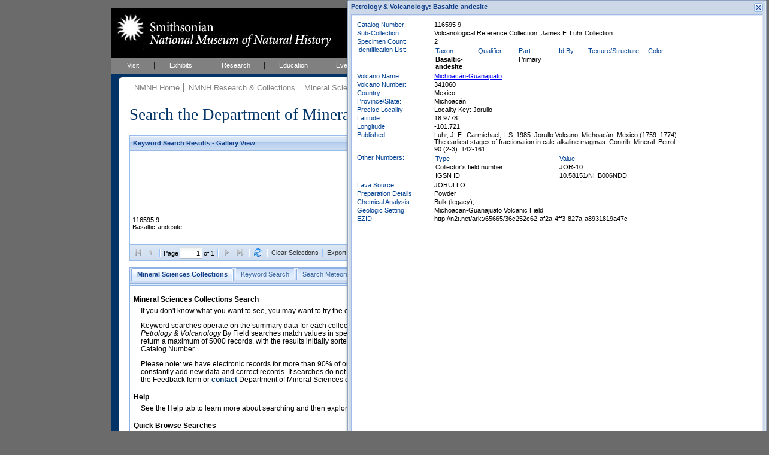

--- FILE ---
content_type: application/javascript
request_url: https://collections.nmnh.si.edu/ext/ext-all.js
body_size: 717499
content:
/*
 * Ext JS Library 3.4.0
 * Copyright(c) 2006-2011 Sencha Inc.
 * licensing@sencha.com
 * http://www.sencha.com/license
 */
(function(){var h=Ext.util,j=Ext.each,g=true,i=false;h.Observable=function(){var k=this,l=k.events;if(k.listeners){k.on(k.listeners);delete k.listeners}k.events=l||{}};h.Observable.prototype={filterOptRe:/^(?:scope|delay|buffer|single)$/,fireEvent:function(){var k=Array.prototype.slice.call(arguments,0),m=k[0].toLowerCase(),n=this,l=g,p=n.events[m],s,o,r;if(n.eventsSuspended===g){if(o=n.eventQueue){o.push(k)}}else{if(typeof p=="object"){if(p.bubble){if(p.fire.apply(p,k.slice(1))===i){return i}r=n.getBubbleTarget&&n.getBubbleTarget();if(r&&r.enableBubble){s=r.events[m];if(!s||typeof s!="object"||!s.bubble){r.enableBubble(m)}return r.fireEvent.apply(r,k)}}else{k.shift();l=p.fire.apply(p,k)}}}return l},addListener:function(k,m,l,r){var n=this,q,s,p;if(typeof k=="object"){r=k;for(q in r){s=r[q];if(!n.filterOptRe.test(q)){n.addListener(q,s.fn||s,s.scope||r.scope,s.fn?s:r)}}}else{k=k.toLowerCase();p=n.events[k]||g;if(typeof p=="boolean"){n.events[k]=p=new h.Event(n,k)}p.addListener(m,l,typeof r=="object"?r:{})}},removeListener:function(k,m,l){var n=this.events[k.toLowerCase()];if(typeof n=="object"){n.removeListener(m,l)}},purgeListeners:function(){var m=this.events,k,l;for(l in m){k=m[l];if(typeof k=="object"){k.clearListeners()}}},addEvents:function(n){var m=this;m.events=m.events||{};if(typeof n=="string"){var k=arguments,l=k.length;while(l--){m.events[k[l]]=m.events[k[l]]||g}}else{Ext.applyIf(m.events,n)}},hasListener:function(k){var l=this.events[k.toLowerCase()];return typeof l=="object"&&l.listeners.length>0},suspendEvents:function(k){this.eventsSuspended=g;if(k&&!this.eventQueue){this.eventQueue=[]}},resumeEvents:function(){var k=this,l=k.eventQueue||[];k.eventsSuspended=i;delete k.eventQueue;j(l,function(m){k.fireEvent.apply(k,m)})}};var d=h.Observable.prototype;d.on=d.addListener;d.un=d.removeListener;h.Observable.releaseCapture=function(k){k.fireEvent=d.fireEvent};function e(l,m,k){return function(){if(m.target==arguments[0]){l.apply(k,Array.prototype.slice.call(arguments,0))}}}function b(n,p,k,m){k.task=new h.DelayedTask();return function(){k.task.delay(p.buffer,n,m,Array.prototype.slice.call(arguments,0))}}function c(m,n,l,k){return function(){n.removeListener(l,k);return m.apply(k,arguments)}}function a(n,p,k,m){return function(){var l=new h.DelayedTask(),o=Array.prototype.slice.call(arguments,0);if(!k.tasks){k.tasks=[]}k.tasks.push(l);l.delay(p.delay||10,function(){k.tasks.remove(l);n.apply(m,o)},m)}}h.Event=function(l,k){this.name=k;this.obj=l;this.listeners=[]};h.Event.prototype={addListener:function(o,n,m){var p=this,k;n=n||p.obj;if(!p.isListening(o,n)){k=p.createListener(o,n,m);if(p.firing){p.listeners=p.listeners.slice(0)}p.listeners.push(k)}},createListener:function(p,n,q){q=q||{};n=n||this.obj;var k={fn:p,scope:n,options:q},m=p;if(q.target){m=e(m,q,n)}if(q.delay){m=a(m,q,k,n)}if(q.single){m=c(m,this,p,n)}if(q.buffer){m=b(m,q,k,n)}k.fireFn=m;return k},findListener:function(o,n){var p=this.listeners,m=p.length,k;n=n||this.obj;while(m--){k=p[m];if(k){if(k.fn==o&&k.scope==n){return m}}}return -1},isListening:function(l,k){return this.findListener(l,k)!=-1},removeListener:function(r,q){var p,m,n,s=this,o=i;if((p=s.findListener(r,q))!=-1){if(s.firing){s.listeners=s.listeners.slice(0)}m=s.listeners[p];if(m.task){m.task.cancel();delete m.task}n=m.tasks&&m.tasks.length;if(n){while(n--){m.tasks[n].cancel()}delete m.tasks}s.listeners.splice(p,1);o=g}return o},clearListeners:function(){var n=this,k=n.listeners,m=k.length;while(m--){n.removeListener(k[m].fn,k[m].scope)}},fire:function(){var q=this,p=q.listeners,k=p.length,o=0,m;if(k>0){q.firing=g;var n=Array.prototype.slice.call(arguments,0);for(;o<k;o++){m=p[o];if(m&&m.fireFn.apply(m.scope||q.obj||window,n)===i){return(q.firing=i)}}}q.firing=i;return g}}})();Ext.DomHelper=function(){var x=null,k=/^(?:br|frame|hr|img|input|link|meta|range|spacer|wbr|area|param|col)$/i,m=/^table|tbody|tr|td$/i,d=/tag|children|cn|html$/i,t=/td|tr|tbody/i,o=/([a-z0-9-]+)\s*:\s*([^;\s]+(?:\s*[^;\s]+)*);?/gi,v=/end/i,r,n="afterbegin",p="afterend",c="beforebegin",q="beforeend",a="<table>",i="</table>",b=a+"<tbody>",j="</tbody>"+i,l=b+"<tr>",w="</tr>"+j;function h(B,D,C,E,A,y){var z=r.insertHtml(E,Ext.getDom(B),u(D));return C?Ext.get(z,true):z}function u(D){var z="",y,C,B,E;if(typeof D=="string"){z=D}else{if(Ext.isArray(D)){for(var A=0;A<D.length;A++){if(D[A]){z+=u(D[A])}}}else{z+="<"+(D.tag=D.tag||"div");for(y in D){C=D[y];if(!d.test(y)){if(typeof C=="object"){z+=" "+y+'="';for(B in C){z+=B+":"+C[B]+";"}z+='"'}else{z+=" "+({cls:"class",htmlFor:"for"}[y]||y)+'="'+C+'"'}}}if(k.test(D.tag)){z+="/>"}else{z+=">";if((E=D.children||D.cn)){z+=u(E)}else{if(D.html){z+=D.html}}z+="</"+D.tag+">"}}}return z}function g(F,C,B,D){x.innerHTML=[C,B,D].join("");var y=-1,A=x,z;while(++y<F){A=A.firstChild}if(z=A.nextSibling){var E=document.createDocumentFragment();while(A){z=A.nextSibling;E.appendChild(A);A=z}A=E}return A}function e(y,z,B,A){var C,D;x=x||document.createElement("div");if(y=="td"&&(z==n||z==q)||!t.test(y)&&(z==c||z==p)){return}D=z==c?B:z==p?B.nextSibling:z==n?B.firstChild:null;if(z==c||z==p){B=B.parentNode}if(y=="td"||(y=="tr"&&(z==q||z==n))){C=g(4,l,A,w)}else{if((y=="tbody"&&(z==q||z==n))||(y=="tr"&&(z==c||z==p))){C=g(3,b,A,j)}else{C=g(2,a,A,i)}}B.insertBefore(C,D);return C}function s(A){var D=document.createElement("div"),y=document.createDocumentFragment(),z=0,B,C;D.innerHTML=A;C=D.childNodes;B=C.length;for(;z<B;z++){y.appendChild(C[z].cloneNode(true))}return y}r={markup:function(y){return u(y)},applyStyles:function(y,z){if(z){var A;y=Ext.fly(y);if(typeof z=="function"){z=z.call()}if(typeof z=="string"){o.lastIndex=0;while((A=o.exec(z))){y.setStyle(A[1],A[2])}}else{if(typeof z=="object"){y.setStyle(z)}}}},insertHtml:function(D,y,E){var B={},A,F,C,G,H,z;D=D.toLowerCase();B[c]=["BeforeBegin","previousSibling"];B[p]=["AfterEnd","nextSibling"];if(y.insertAdjacentHTML){if(m.test(y.tagName)&&(z=e(y.tagName.toLowerCase(),D,y,E))){return z}B[n]=["AfterBegin","firstChild"];B[q]=["BeforeEnd","lastChild"];if((A=B[D])){y.insertAdjacentHTML(A[0],E);return y[A[1]]}}else{F=y.ownerDocument.createRange();G="setStart"+(v.test(D)?"After":"Before");if(B[D]){F[G](y);if(!F.createContextualFragment){H=s(E)}else{H=F.createContextualFragment(E)}y.parentNode.insertBefore(H,D==c?y:y.nextSibling);return y[(D==c?"previous":"next")+"Sibling"]}else{C=(D==n?"first":"last")+"Child";if(y.firstChild){F[G](y[C]);if(!F.createContextualFragment){H=s(E)}else{H=F.createContextualFragment(E)}if(D==n){y.insertBefore(H,y.firstChild)}else{y.appendChild(H)}}else{y.innerHTML=E}return y[C]}}throw'Illegal insertion point -> "'+D+'"'},insertBefore:function(y,A,z){return h(y,A,z,c)},insertAfter:function(y,A,z){return h(y,A,z,p,"nextSibling")},insertFirst:function(y,A,z){return h(y,A,z,n,"firstChild")},append:function(y,A,z){return h(y,A,z,q,"",true)},overwrite:function(y,A,z){y=Ext.getDom(y);y.innerHTML=u(A);return z?Ext.get(y.firstChild):y.firstChild},createHtml:u};return r}();Ext.Template=function(h){var j=this,c=arguments,e=[],d;if(Ext.isArray(h)){h=h.join("")}else{if(c.length>1){for(var g=0,b=c.length;g<b;g++){d=c[g];if(typeof d=="object"){Ext.apply(j,d)}else{e.push(d)}}h=e.join("")}}j.html=h;if(j.compiled){j.compile()}};Ext.Template.prototype={re:/\{([\w\-]+)\}/g,applyTemplate:function(a){var b=this;return b.compiled?b.compiled(a):b.html.replace(b.re,function(c,d){return a[d]!==undefined?a[d]:""})},set:function(a,c){var b=this;b.html=a;b.compiled=null;return c?b.compile():b},compile:function(){var me=this,sep=Ext.isGecko?"+":",";function fn(m,name){name="values['"+name+"']";return"'"+sep+"("+name+" == undefined ? '' : "+name+")"+sep+"'"}eval("this.compiled = function(values){ return "+(Ext.isGecko?"'":"['")+me.html.replace(/\\/g,"\\\\").replace(/(\r\n|\n)/g,"\\n").replace(/'/g,"\\'").replace(this.re,fn)+(Ext.isGecko?"';};":"'].join('');};"));return me},insertFirst:function(b,a,c){return this.doInsert("afterBegin",b,a,c)},insertBefore:function(b,a,c){return this.doInsert("beforeBegin",b,a,c)},insertAfter:function(b,a,c){return this.doInsert("afterEnd",b,a,c)},append:function(b,a,c){return this.doInsert("beforeEnd",b,a,c)},doInsert:function(c,e,b,a){e=Ext.getDom(e);var d=Ext.DomHelper.insertHtml(c,e,this.applyTemplate(b));return a?Ext.get(d,true):d},overwrite:function(b,a,c){b=Ext.getDom(b);b.innerHTML=this.applyTemplate(a);return c?Ext.get(b.firstChild,true):b.firstChild}};Ext.Template.prototype.apply=Ext.Template.prototype.applyTemplate;Ext.Template.from=function(b,a){b=Ext.getDom(b);return new Ext.Template(b.value||b.innerHTML,a||"")};Ext.DomQuery=function(){var cache={},simpleCache={},valueCache={},nonSpace=/\S/,trimRe=/^\s+|\s+$/g,tplRe=/\{(\d+)\}/g,modeRe=/^(\s?[\/>+~]\s?|\s|$)/,tagTokenRe=/^(#)?([\w\-\*]+)/,nthRe=/(\d*)n\+?(\d*)/,nthRe2=/\D/,isIE=window.ActiveXObject?true:false,key=30803;eval("var batch = 30803;");function child(parent,index){var i=0,n=parent.firstChild;while(n){if(n.nodeType==1){if(++i==index){return n}}n=n.nextSibling}return null}function next(n){while((n=n.nextSibling)&&n.nodeType!=1){}return n}function prev(n){while((n=n.previousSibling)&&n.nodeType!=1){}return n}function children(parent){var n=parent.firstChild,nodeIndex=-1,nextNode;while(n){nextNode=n.nextSibling;if(n.nodeType==3&&!nonSpace.test(n.nodeValue)){parent.removeChild(n)}else{n.nodeIndex=++nodeIndex}n=nextNode}return this}function byClassName(nodeSet,cls){if(!cls){return nodeSet}var result=[],ri=-1;for(var i=0,ci;ci=nodeSet[i];i++){if((" "+ci.className+" ").indexOf(cls)!=-1){result[++ri]=ci}}return result}function attrValue(n,attr){if(!n.tagName&&typeof n.length!="undefined"){n=n[0]}if(!n){return null}if(attr=="for"){return n.htmlFor}if(attr=="class"||attr=="className"){return n.className}return n.getAttribute(attr)||n[attr]}function getNodes(ns,mode,tagName){var result=[],ri=-1,cs;if(!ns){return result}tagName=tagName||"*";if(typeof ns.getElementsByTagName!="undefined"){ns=[ns]}if(!mode){for(var i=0,ni;ni=ns[i];i++){cs=ni.getElementsByTagName(tagName);for(var j=0,ci;ci=cs[j];j++){result[++ri]=ci}}}else{if(mode=="/"||mode==">"){var utag=tagName.toUpperCase();for(var i=0,ni,cn;ni=ns[i];i++){cn=ni.childNodes;for(var j=0,cj;cj=cn[j];j++){if(cj.nodeName==utag||cj.nodeName==tagName||tagName=="*"){result[++ri]=cj}}}}else{if(mode=="+"){var utag=tagName.toUpperCase();for(var i=0,n;n=ns[i];i++){while((n=n.nextSibling)&&n.nodeType!=1){}if(n&&(n.nodeName==utag||n.nodeName==tagName||tagName=="*")){result[++ri]=n}}}else{if(mode=="~"){var utag=tagName.toUpperCase();for(var i=0,n;n=ns[i];i++){while((n=n.nextSibling)){if(n.nodeName==utag||n.nodeName==tagName||tagName=="*"){result[++ri]=n}}}}}}}return result}function concat(a,b){if(b.slice){return a.concat(b)}for(var i=0,l=b.length;i<l;i++){a[a.length]=b[i]}return a}function byTag(cs,tagName){if(cs.tagName||cs==document){cs=[cs]}if(!tagName){return cs}var result=[],ri=-1;tagName=tagName.toLowerCase();for(var i=0,ci;ci=cs[i];i++){if(ci.nodeType==1&&ci.tagName.toLowerCase()==tagName){result[++ri]=ci}}return result}function byId(cs,id){if(cs.tagName||cs==document){cs=[cs]}if(!id){return cs}var result=[],ri=-1;for(var i=0,ci;ci=cs[i];i++){if(ci&&ci.id==id){result[++ri]=ci;return result}}return result}function byAttribute(cs,attr,value,op,custom){var result=[],ri=-1,useGetStyle=custom=="{",fn=Ext.DomQuery.operators[op],a,xml,hasXml;for(var i=0,ci;ci=cs[i];i++){if(ci.nodeType!=1){continue}if(!hasXml){xml=Ext.DomQuery.isXml(ci);hasXml=true}if(!xml){if(useGetStyle){a=Ext.DomQuery.getStyle(ci,attr)}else{if(attr=="class"||attr=="className"){a=ci.className}else{if(attr=="for"){a=ci.htmlFor}else{if(attr=="href"){a=ci.getAttribute("href",2)}else{a=ci.getAttribute(attr)}}}}}else{a=ci.getAttribute(attr)}if((fn&&fn(a,value))||(!fn&&a)){result[++ri]=ci}}return result}function byPseudo(cs,name,value){return Ext.DomQuery.pseudos[name](cs,value)}function nodupIEXml(cs){var d=++key,r;cs[0].setAttribute("_nodup",d);r=[cs[0]];for(var i=1,len=cs.length;i<len;i++){var c=cs[i];if(!c.getAttribute("_nodup")!=d){c.setAttribute("_nodup",d);r[r.length]=c}}for(var i=0,len=cs.length;i<len;i++){cs[i].removeAttribute("_nodup")}return r}function nodup(cs){if(!cs){return[]}var len=cs.length,c,i,r=cs,cj,ri=-1;if(!len||typeof cs.nodeType!="undefined"||len==1){return cs}if(isIE&&typeof cs[0].selectSingleNode!="undefined"){return nodupIEXml(cs)}var d=++key;cs[0]._nodup=d;for(i=1;c=cs[i];i++){if(c._nodup!=d){c._nodup=d}else{r=[];for(var j=0;j<i;j++){r[++ri]=cs[j]}for(j=i+1;cj=cs[j];j++){if(cj._nodup!=d){cj._nodup=d;r[++ri]=cj}}return r}}return r}function quickDiffIEXml(c1,c2){var d=++key,r=[];for(var i=0,len=c1.length;i<len;i++){c1[i].setAttribute("_qdiff",d)}for(var i=0,len=c2.length;i<len;i++){if(c2[i].getAttribute("_qdiff")!=d){r[r.length]=c2[i]}}for(var i=0,len=c1.length;i<len;i++){c1[i].removeAttribute("_qdiff")}return r}function quickDiff(c1,c2){var len1=c1.length,d=++key,r=[];if(!len1){return c2}if(isIE&&typeof c1[0].selectSingleNode!="undefined"){return quickDiffIEXml(c1,c2)}for(var i=0;i<len1;i++){c1[i]._qdiff=d}for(var i=0,len=c2.length;i<len;i++){if(c2[i]._qdiff!=d){r[r.length]=c2[i]}}return r}function quickId(ns,mode,root,id){if(ns==root){var d=root.ownerDocument||root;return d.getElementById(id)}ns=getNodes(ns,mode,"*");return byId(ns,id)}return{getStyle:function(el,name){return Ext.fly(el).getStyle(name)},compile:function(path,type){type=type||"select";var fn=["var f = function(root){\n var mode; ++batch; var n = root || document;\n"],mode,lastPath,matchers=Ext.DomQuery.matchers,matchersLn=matchers.length,modeMatch,lmode=path.match(modeRe);if(lmode&&lmode[1]){fn[fn.length]='mode="'+lmode[1].replace(trimRe,"")+'";';path=path.replace(lmode[1],"")}while(path.substr(0,1)=="/"){path=path.substr(1)}while(path&&lastPath!=path){lastPath=path;var tokenMatch=path.match(tagTokenRe);if(type=="select"){if(tokenMatch){if(tokenMatch[1]=="#"){fn[fn.length]='n = quickId(n, mode, root, "'+tokenMatch[2]+'");'}else{fn[fn.length]='n = getNodes(n, mode, "'+tokenMatch[2]+'");'}path=path.replace(tokenMatch[0],"")}else{if(path.substr(0,1)!="@"){fn[fn.length]='n = getNodes(n, mode, "*");'}}}else{if(tokenMatch){if(tokenMatch[1]=="#"){fn[fn.length]='n = byId(n, "'+tokenMatch[2]+'");'}else{fn[fn.length]='n = byTag(n, "'+tokenMatch[2]+'");'}path=path.replace(tokenMatch[0],"")}}while(!(modeMatch=path.match(modeRe))){var matched=false;for(var j=0;j<matchersLn;j++){var t=matchers[j];var m=path.match(t.re);if(m){fn[fn.length]=t.select.replace(tplRe,function(x,i){return m[i]});path=path.replace(m[0],"");matched=true;break}}if(!matched){throw'Error parsing selector, parsing failed at "'+path+'"'}}if(modeMatch[1]){fn[fn.length]='mode="'+modeMatch[1].replace(trimRe,"")+'";';path=path.replace(modeMatch[1],"")}}fn[fn.length]="return nodup(n);\n}";eval(fn.join(""));return f},jsSelect:function(path,root,type){root=root||document;if(typeof root=="string"){root=document.getElementById(root)}var paths=path.split(","),results=[];for(var i=0,len=paths.length;i<len;i++){var subPath=paths[i].replace(trimRe,"");if(!cache[subPath]){cache[subPath]=Ext.DomQuery.compile(subPath);if(!cache[subPath]){throw subPath+" is not a valid selector"}}var result=cache[subPath](root);if(result&&result!=document){results=results.concat(result)}}if(paths.length>1){return nodup(results)}return results},isXml:function(el){var docEl=(el?el.ownerDocument||el:0).documentElement;return docEl?docEl.nodeName!=="HTML":false},select:document.querySelectorAll?function(path,root,type){root=root||document;if(!Ext.DomQuery.isXml(root)){try{var cs=root.querySelectorAll(path);return Ext.toArray(cs)}catch(ex){}}return Ext.DomQuery.jsSelect.call(this,path,root,type)}:function(path,root,type){return Ext.DomQuery.jsSelect.call(this,path,root,type)},selectNode:function(path,root){return Ext.DomQuery.select(path,root)[0]},selectValue:function(path,root,defaultValue){path=path.replace(trimRe,"");if(!valueCache[path]){valueCache[path]=Ext.DomQuery.compile(path,"select")}var n=valueCache[path](root),v;n=n[0]?n[0]:n;if(typeof n.normalize=="function"){n.normalize()}v=(n&&n.firstChild?n.firstChild.nodeValue:null);return((v===null||v===undefined||v==="")?defaultValue:v)},selectNumber:function(path,root,defaultValue){var v=Ext.DomQuery.selectValue(path,root,defaultValue||0);return parseFloat(v)},is:function(el,ss){if(typeof el=="string"){el=document.getElementById(el)}var isArray=Ext.isArray(el),result=Ext.DomQuery.filter(isArray?el:[el],ss);return isArray?(result.length==el.length):(result.length>0)},filter:function(els,ss,nonMatches){ss=ss.replace(trimRe,"");if(!simpleCache[ss]){simpleCache[ss]=Ext.DomQuery.compile(ss,"simple")}var result=simpleCache[ss](els);return nonMatches?quickDiff(result,els):result},matchers:[{re:/^\.([\w\-]+)/,select:'n = byClassName(n, " {1} ");'},{re:/^\:([\w\-]+)(?:\(((?:[^\s>\/]*|.*?))\))?/,select:'n = byPseudo(n, "{1}", "{2}");'},{re:/^(?:([\[\{])(?:@)?([\w\-]+)\s?(?:(=|.=)\s?(["']?)(.*?)\4)?[\]\}])/,select:'n = byAttribute(n, "{2}", "{5}", "{3}", "{1}");'},{re:/^#([\w\-]+)/,select:'n = byId(n, "{1}");'},{re:/^@([\w\-]+)/,select:'return {firstChild:{nodeValue:attrValue(n, "{1}")}};'}],operators:{"=":function(a,v){return a==v},"!=":function(a,v){return a!=v},"^=":function(a,v){return a&&a.substr(0,v.length)==v},"$=":function(a,v){return a&&a.substr(a.length-v.length)==v},"*=":function(a,v){return a&&a.indexOf(v)!==-1},"%=":function(a,v){return(a%v)==0},"|=":function(a,v){return a&&(a==v||a.substr(0,v.length+1)==v+"-")},"~=":function(a,v){return a&&(" "+a+" ").indexOf(" "+v+" ")!=-1}},pseudos:{"first-child":function(c){var r=[],ri=-1,n;for(var i=0,ci;ci=n=c[i];i++){while((n=n.previousSibling)&&n.nodeType!=1){}if(!n){r[++ri]=ci}}return r},"last-child":function(c){var r=[],ri=-1,n;for(var i=0,ci;ci=n=c[i];i++){while((n=n.nextSibling)&&n.nodeType!=1){}if(!n){r[++ri]=ci}}return r},"nth-child":function(c,a){var r=[],ri=-1,m=nthRe.exec(a=="even"&&"2n"||a=="odd"&&"2n+1"||!nthRe2.test(a)&&"n+"+a||a),f=(m[1]||1)-0,l=m[2]-0;for(var i=0,n;n=c[i];i++){var pn=n.parentNode;if(batch!=pn._batch){var j=0;for(var cn=pn.firstChild;cn;cn=cn.nextSibling){if(cn.nodeType==1){cn.nodeIndex=++j}}pn._batch=batch}if(f==1){if(l==0||n.nodeIndex==l){r[++ri]=n}}else{if((n.nodeIndex+l)%f==0){r[++ri]=n}}}return r},"only-child":function(c){var r=[],ri=-1;for(var i=0,ci;ci=c[i];i++){if(!prev(ci)&&!next(ci)){r[++ri]=ci}}return r},empty:function(c){var r=[],ri=-1;for(var i=0,ci;ci=c[i];i++){var cns=ci.childNodes,j=0,cn,empty=true;while(cn=cns[j]){++j;if(cn.nodeType==1||cn.nodeType==3){empty=false;break}}if(empty){r[++ri]=ci}}return r},contains:function(c,v){var r=[],ri=-1;for(var i=0,ci;ci=c[i];i++){if((ci.textContent||ci.innerText||"").indexOf(v)!=-1){r[++ri]=ci}}return r},nodeValue:function(c,v){var r=[],ri=-1;for(var i=0,ci;ci=c[i];i++){if(ci.firstChild&&ci.firstChild.nodeValue==v){r[++ri]=ci}}return r},checked:function(c){var r=[],ri=-1;for(var i=0,ci;ci=c[i];i++){if(ci.checked==true){r[++ri]=ci}}return r},not:function(c,ss){return Ext.DomQuery.filter(c,ss,true)},any:function(c,selectors){var ss=selectors.split("|"),r=[],ri=-1,s;for(var i=0,ci;ci=c[i];i++){for(var j=0;s=ss[j];j++){if(Ext.DomQuery.is(ci,s)){r[++ri]=ci;break}}}return r},odd:function(c){return this["nth-child"](c,"odd")},even:function(c){return this["nth-child"](c,"even")},nth:function(c,a){return c[a-1]||[]},first:function(c){return c[0]||[]},last:function(c){return c[c.length-1]||[]},has:function(c,ss){var s=Ext.DomQuery.select,r=[],ri=-1;for(var i=0,ci;ci=c[i];i++){if(s(ss,ci).length>0){r[++ri]=ci}}return r},next:function(c,ss){var is=Ext.DomQuery.is,r=[],ri=-1;for(var i=0,ci;ci=c[i];i++){var n=next(ci);if(n&&is(n,ss)){r[++ri]=ci}}return r},prev:function(c,ss){var is=Ext.DomQuery.is,r=[],ri=-1;for(var i=0,ci;ci=c[i];i++){var n=prev(ci);if(n&&is(n,ss)){r[++ri]=ci}}return r}}}}();Ext.query=Ext.DomQuery.select;Ext.util.DelayedTask=function(d,c,a){var e=this,g,b=function(){clearInterval(g);g=null;d.apply(c,a||[])};e.delay=function(i,k,j,h){e.cancel();d=k||d;c=j||c;a=h||a;g=setInterval(b,i)};e.cancel=function(){if(g){clearInterval(g);g=null}}};(function(){var h=document;Ext.Element=function(l,m){var n=typeof l=="string"?h.getElementById(l):l,o;if(!n){return null}o=n.id;if(!m&&o&&Ext.elCache[o]){return Ext.elCache[o].el}this.dom=n;this.id=o||Ext.id(n)};var d=Ext.DomHelper,e=Ext.Element,a=Ext.elCache;e.prototype={set:function(q,m){var n=this.dom,l,p,m=(m!==false)&&!!n.setAttribute;for(l in q){if(q.hasOwnProperty(l)){p=q[l];if(l=="style"){d.applyStyles(n,p)}else{if(l=="cls"){n.className=p}else{if(m){n.setAttribute(l,p)}else{n[l]=p}}}}}return this},defaultUnit:"px",is:function(l){return Ext.DomQuery.is(this.dom,l)},focus:function(o,n){var l=this,n=n||l.dom;try{if(Number(o)){l.focus.defer(o,null,[null,n])}else{n.focus()}}catch(m){}return l},blur:function(){try{this.dom.blur()}catch(l){}return this},getValue:function(l){var m=this.dom.value;return l?parseInt(m,10):m},addListener:function(l,o,n,m){Ext.EventManager.on(this.dom,l,o,n||this,m);return this},removeListener:function(l,n,m){Ext.EventManager.removeListener(this.dom,l,n,m||this);return this},removeAllListeners:function(){Ext.EventManager.removeAll(this.dom);return this},purgeAllListeners:function(){Ext.EventManager.purgeElement(this,true);return this},addUnits:function(l){if(l===""||l=="auto"||l===undefined){l=l||""}else{if(!isNaN(l)||!i.test(l)){l=l+(this.defaultUnit||"px")}}return l},load:function(m,n,l){Ext.Ajax.request(Ext.apply({params:n,url:m.url||m,callback:l,el:this.dom,indicatorText:m.indicatorText||""},Ext.isObject(m)?m:{}));return this},isBorderBox:function(){return Ext.isBorderBox||Ext.isForcedBorderBox||g[(this.dom.tagName||"").toLowerCase()]},remove:function(){var l=this,m=l.dom;if(m){delete l.dom;Ext.removeNode(m)}},hover:function(m,l,o,n){var p=this;p.on("mouseenter",m,o||p.dom,n);p.on("mouseleave",l,o||p.dom,n);return p},contains:function(l){return !l?false:Ext.lib.Dom.isAncestor(this.dom,l.dom?l.dom:l)},getAttributeNS:function(m,l){return this.getAttribute(l,m)},getAttribute:(function(){var p=document.createElement("table"),o=false,m="getAttribute" in p,l=/undefined|unknown/;if(m){try{p.getAttribute("ext:qtip")}catch(n){o=true}return function(q,s){var r=this.dom,t;if(r.getAttributeNS){t=r.getAttributeNS(s,q)||null}if(t==null){if(s){if(o&&r.tagName.toUpperCase()=="TABLE"){try{t=r.getAttribute(s+":"+q)}catch(u){t=""}}else{t=r.getAttribute(s+":"+q)}}else{t=r.getAttribute(q)||r[q]}}return t||""}}else{return function(q,s){var r=this.om,u,t;if(s){t=r[s+":"+q];u=l.test(typeof t)?undefined:t}else{u=r[q]}return u||""}}p=null})(),update:function(l){if(this.dom){this.dom.innerHTML=l}return this}};var k=e.prototype;e.addMethods=function(l){Ext.apply(k,l)};k.on=k.addListener;k.un=k.removeListener;k.autoBoxAdjust=true;var i=/\d+(px|em|%|en|ex|pt|in|cm|mm|pc)$/i,c;e.get=function(m){var l,p,o;if(!m){return null}if(typeof m=="string"){if(!(p=h.getElementById(m))){return null}if(a[m]&&a[m].el){l=a[m].el;l.dom=p}else{l=e.addToCache(new e(p))}return l}else{if(m.tagName){if(!(o=m.id)){o=Ext.id(m)}if(a[o]&&a[o].el){l=a[o].el;l.dom=m}else{l=e.addToCache(new e(m))}return l}else{if(m instanceof e){if(m!=c){if(Ext.isIE&&(m.id==undefined||m.id=="")){m.dom=m.dom}else{m.dom=h.getElementById(m.id)||m.dom}}return m}else{if(m.isComposite){return m}else{if(Ext.isArray(m)){return e.select(m)}else{if(m==h){if(!c){var n=function(){};n.prototype=e.prototype;c=new n();c.dom=h}return c}}}}}}return null};e.addToCache=function(l,m){m=m||l.id;a[m]={el:l,data:{},events:{}};return l};e.data=function(m,l,n){m=e.get(m);if(!m){return null}var o=a[m.id].data;if(arguments.length==2){return o[l]}else{return(o[l]=n)}};function j(){if(!Ext.enableGarbageCollector){clearInterval(e.collectorThreadId)}else{var l,n,q,p;for(l in a){p=a[l];if(p.skipGC){continue}n=p.el;q=n.dom;if(!q||!q.parentNode||(!q.offsetParent&&!h.getElementById(l))){if(Ext.enableListenerCollection){Ext.EventManager.removeAll(q)}delete a[l]}}if(Ext.isIE){var m={};for(l in a){m[l]=a[l]}a=Ext.elCache=m}}}e.collectorThreadId=setInterval(j,30000);var b=function(){};b.prototype=e.prototype;e.Flyweight=function(l){this.dom=l};e.Flyweight.prototype=new b();e.Flyweight.prototype.isFlyweight=true;e._flyweights={};e.fly=function(n,l){var m=null;l=l||"_global";if(n=Ext.getDom(n)){(e._flyweights[l]=e._flyweights[l]||new e.Flyweight()).dom=n;m=e._flyweights[l]}return m};Ext.get=e.get;Ext.fly=e.fly;var g=Ext.isStrict?{select:1}:{input:1,select:1,textarea:1};if(Ext.isIE||Ext.isGecko){g.button=1}})();Ext.Element.addMethods(function(){var d="parentNode",b="nextSibling",c="previousSibling",e=Ext.DomQuery,a=Ext.get;return{findParent:function(m,l,h){var j=this.dom,g=document.body,k=0,i;if(Ext.isGecko&&Object.prototype.toString.call(j)=="[object XULElement]"){return null}l=l||50;if(isNaN(l)){i=Ext.getDom(l);l=Number.MAX_VALUE}while(j&&j.nodeType==1&&k<l&&j!=g&&j!=i){if(e.is(j,m)){return h?a(j):j}k++;j=j.parentNode}return null},findParentNode:function(j,i,g){var h=Ext.fly(this.dom.parentNode,"_internal");return h?h.findParent(j,i,g):null},up:function(h,g){return this.findParentNode(h,g,true)},select:function(g){return Ext.Element.select(g,this.dom)},query:function(g){return e.select(g,this.dom)},child:function(g,h){var i=e.selectNode(g,this.dom);return h?i:a(i)},down:function(g,h){var i=e.selectNode(" > "+g,this.dom);return h?i:a(i)},parent:function(g,h){return this.matchNode(d,d,g,h)},next:function(g,h){return this.matchNode(b,b,g,h)},prev:function(g,h){return this.matchNode(c,c,g,h)},first:function(g,h){return this.matchNode(b,"firstChild",g,h)},last:function(g,h){return this.matchNode(c,"lastChild",g,h)},matchNode:function(h,k,g,i){var j=this.dom[k];while(j){if(j.nodeType==1&&(!g||e.is(j,g))){return !i?a(j):j}j=j[h]}return null}}}());Ext.Element.addMethods(function(){var c=Ext.getDom,a=Ext.get,b=Ext.DomHelper;return{appendChild:function(d){return a(d).appendTo(this)},appendTo:function(d){c(d).appendChild(this.dom);return this},insertBefore:function(d){(d=c(d)).parentNode.insertBefore(this.dom,d);return this},insertAfter:function(d){(d=c(d)).parentNode.insertBefore(this.dom,d.nextSibling);return this},insertFirst:function(e,d){e=e||{};if(e.nodeType||e.dom||typeof e=="string"){e=c(e);this.dom.insertBefore(e,this.dom.firstChild);return !d?a(e):e}else{return this.createChild(e,this.dom.firstChild,d)}},replace:function(d){d=a(d);this.insertBefore(d);d.remove();return this},replaceWith:function(d){var e=this;if(d.nodeType||d.dom||typeof d=="string"){d=c(d);e.dom.parentNode.insertBefore(d,e.dom)}else{d=b.insertBefore(e.dom,d)}delete Ext.elCache[e.id];Ext.removeNode(e.dom);e.id=Ext.id(e.dom=d);Ext.Element.addToCache(e.isFlyweight?new Ext.Element(e.dom):e);return e},createChild:function(e,d,g){e=e||{tag:"div"};return d?b.insertBefore(d,e,g!==true):b[!this.dom.firstChild?"overwrite":"append"](this.dom,e,g!==true)},wrap:function(d,e){var g=b.insertBefore(this.dom,d||{tag:"div"},!e);g.dom?g.dom.appendChild(this.dom):g.appendChild(this.dom);return g},insertHtml:function(e,g,d){var h=b.insertHtml(e,this.dom,g);return d?Ext.get(h):h}}}());Ext.Element.addMethods(function(){var A=Ext.supports,h={},x=/(-[a-z])/gi,s=document.defaultView,D=/alpha\(opacity=(.*)\)/i,l=/^\s+|\s+$/g,B=Ext.Element,u=/\s+/,b=/\w/g,d="padding",c="margin",y="border",t="-left",q="-right",w="-top",o="-bottom",j="-width",r=Math,z="hidden",e="isClipped",k="overflow",n="overflow-x",m="overflow-y",C="originalClip",i={l:y+t+j,r:y+q+j,t:y+w+j,b:y+o+j},g={l:d+t,r:d+q,t:d+w,b:d+o},a={l:c+t,r:c+q,t:c+w,b:c+o},E=Ext.Element.data;function p(F,G){return G.charAt(1).toUpperCase()}function v(F){return h[F]||(h[F]=F=="float"?(A.cssFloat?"cssFloat":"styleFloat"):F.replace(x,p))}return{adjustWidth:function(F){var G=this;var H=(typeof F=="number");if(H&&G.autoBoxAdjust&&!G.isBorderBox()){F-=(G.getBorderWidth("lr")+G.getPadding("lr"))}return(H&&F<0)?0:F},adjustHeight:function(F){var G=this;var H=(typeof F=="number");if(H&&G.autoBoxAdjust&&!G.isBorderBox()){F-=(G.getBorderWidth("tb")+G.getPadding("tb"))}return(H&&F<0)?0:F},addClass:function(J){var K=this,I,F,H,G=[];if(!Ext.isArray(J)){if(typeof J=="string"&&!this.hasClass(J)){K.dom.className+=" "+J}}else{for(I=0,F=J.length;I<F;I++){H=J[I];if(typeof H=="string"&&(" "+K.dom.className+" ").indexOf(" "+H+" ")==-1){G.push(H)}}if(G.length){K.dom.className+=" "+G.join(" ")}}return K},removeClass:function(K){var L=this,J,G,F,I,H;if(!Ext.isArray(K)){K=[K]}if(L.dom&&L.dom.className){H=L.dom.className.replace(l,"").split(u);for(J=0,F=K.length;J<F;J++){I=K[J];if(typeof I=="string"){I=I.replace(l,"");G=H.indexOf(I);if(G!=-1){H.splice(G,1)}}}L.dom.className=H.join(" ")}return L},radioClass:function(I){var J=this.dom.parentNode.childNodes,G,H,F;I=Ext.isArray(I)?I:[I];for(H=0,F=J.length;H<F;H++){G=J[H];if(G&&G.nodeType==1){Ext.fly(G,"_internal").removeClass(I)}}return this.addClass(I)},toggleClass:function(F){return this.hasClass(F)?this.removeClass(F):this.addClass(F)},hasClass:function(F){return F&&(" "+this.dom.className+" ").indexOf(" "+F+" ")!=-1},replaceClass:function(G,F){return this.removeClass(G).addClass(F)},isStyle:function(F,G){return this.getStyle(F)==G},getStyle:function(){return s&&s.getComputedStyle?function(K){var I=this.dom,F,H,G,J;if(I==document){return null}K=v(K);G=(F=I.style[K])?F:(H=s.getComputedStyle(I,""))?H[K]:null;if(K=="marginRight"&&G!="0px"&&!A.correctRightMargin){J=I.style.display;I.style.display="inline-block";G=s.getComputedStyle(I,"").marginRight;I.style.display=J}if(K=="backgroundColor"&&G=="rgba(0, 0, 0, 0)"&&!A.correctTransparentColor){G="transparent"}return G}:function(J){var H=this.dom,F,G;if(H==document){return null}if(J=="opacity"){if(H.style.filter.match){if(F=H.style.filter.match(D)){var I=parseFloat(F[1]);if(!isNaN(I)){return I?I/100:0}}}return 1}J=v(J);return H.style[J]||((G=H.currentStyle)?G[J]:null)}}(),getColor:function(F,G,K){var I=this.getStyle(F),H=(typeof K!="undefined")?K:"#",J;if(!I||(/transparent|inherit/.test(I))){return G}if(/^r/.test(I)){Ext.each(I.slice(4,I.length-1).split(","),function(L){J=parseInt(L,10);H+=(J<16?"0":"")+J.toString(16)})}else{I=I.replace("#","");H+=I.length==3?I.replace(/^(\w)(\w)(\w)$/,"$1$1$2$2$3$3"):I}return(H.length>5?H.toLowerCase():G)},setStyle:function(I,H){var F,G;if(typeof I!="object"){F={};F[I]=H;I=F}for(G in I){H=I[G];G=="opacity"?this.setOpacity(H):this.dom.style[v(G)]=H}return this},setOpacity:function(G,F){var J=this,H=J.dom.style;if(!F||!J.anim){if(Ext.isIE){var I=G<1?"alpha(opacity="+G*100+")":"",K=H.filter.replace(D,"").replace(l,"");H.zoom=1;H.filter=K+(K.length>0?" ":"")+I}else{H.opacity=G}}else{J.anim({opacity:{to:G}},J.preanim(arguments,1),null,0.35,"easeIn")}return J},clearOpacity:function(){var F=this.dom.style;if(Ext.isIE){if(!Ext.isEmpty(F.filter)){F.filter=F.filter.replace(D,"").replace(l,"")}}else{F.opacity=F["-moz-opacity"]=F["-khtml-opacity"]=""}return this},getHeight:function(H){var G=this,J=G.dom,I=Ext.isIE&&G.isStyle("display","none"),F=r.max(J.offsetHeight,I?0:J.clientHeight)||0;F=!H?F:F-G.getBorderWidth("tb")-G.getPadding("tb");return F<0?0:F},getWidth:function(G){var H=this,J=H.dom,I=Ext.isIE&&H.isStyle("display","none"),F=r.max(J.offsetWidth,I?0:J.clientWidth)||0;F=!G?F:F-H.getBorderWidth("lr")-H.getPadding("lr");return F<0?0:F},setWidth:function(G,F){var H=this;G=H.adjustWidth(G);!F||!H.anim?H.dom.style.width=H.addUnits(G):H.anim({width:{to:G}},H.preanim(arguments,1));return H},setHeight:function(F,G){var H=this;F=H.adjustHeight(F);!G||!H.anim?H.dom.style.height=H.addUnits(F):H.anim({height:{to:F}},H.preanim(arguments,1));return H},getBorderWidth:function(F){return this.addStyles(F,i)},getPadding:function(F){return this.addStyles(F,g)},clip:function(){var F=this,G=F.dom;if(!E(G,e)){E(G,e,true);E(G,C,{o:F.getStyle(k),x:F.getStyle(n),y:F.getStyle(m)});F.setStyle(k,z);F.setStyle(n,z);F.setStyle(m,z)}return F},unclip:function(){var F=this,H=F.dom;if(E(H,e)){E(H,e,false);var G=E(H,C);if(G.o){F.setStyle(k,G.o)}if(G.x){F.setStyle(n,G.x)}if(G.y){F.setStyle(m,G.y)}}return F},addStyles:function(M,L){var J=0,K=M.match(b),I,H,G,F=K.length;for(G=0;G<F;G++){I=K[G];H=I&&parseInt(this.getStyle(L[I]),10);if(H){J+=r.abs(H)}}return J},margins:a}}());(function(){var a=Ext.lib.Dom,b="left",g="right",d="top",i="bottom",h="position",c="static",e="relative",j="auto",k="z-index";Ext.Element.addMethods({getX:function(){return a.getX(this.dom)},getY:function(){return a.getY(this.dom)},getXY:function(){return a.getXY(this.dom)},getOffsetsTo:function(l){var n=this.getXY(),m=Ext.fly(l,"_internal").getXY();return[n[0]-m[0],n[1]-m[1]]},setX:function(l,m){return this.setXY([l,this.getY()],this.animTest(arguments,m,1))},setY:function(m,l){return this.setXY([this.getX(),m],this.animTest(arguments,l,1))},setLeft:function(l){this.setStyle(b,this.addUnits(l));return this},setTop:function(l){this.setStyle(d,this.addUnits(l));return this},setRight:function(l){this.setStyle(g,this.addUnits(l));return this},setBottom:function(l){this.setStyle(i,this.addUnits(l));return this},setXY:function(n,l){var m=this;if(!l||!m.anim){a.setXY(m.dom,n)}else{m.anim({points:{to:n}},m.preanim(arguments,1),"motion")}return m},setLocation:function(l,n,m){return this.setXY([l,n],this.animTest(arguments,m,2))},moveTo:function(l,n,m){return this.setXY([l,n],this.animTest(arguments,m,2))},getLeft:function(l){return !l?this.getX():parseInt(this.getStyle(b),10)||0},getRight:function(l){var m=this;return !l?m.getX()+m.getWidth():(m.getLeft(true)+m.getWidth())||0},getTop:function(l){return !l?this.getY():parseInt(this.getStyle(d),10)||0},getBottom:function(l){var m=this;return !l?m.getY()+m.getHeight():(m.getTop(true)+m.getHeight())||0},position:function(p,o,l,n){var m=this;if(!p&&m.isStyle(h,c)){m.setStyle(h,e)}else{if(p){m.setStyle(h,p)}}if(o){m.setStyle(k,o)}if(l||n){m.setXY([l||false,n||false])}},clearPositioning:function(l){l=l||"";this.setStyle({left:l,right:l,top:l,bottom:l,"z-index":"",position:c});return this},getPositioning:function(){var m=this.getStyle(b);var n=this.getStyle(d);return{position:this.getStyle(h),left:m,right:m?"":this.getStyle(g),top:n,bottom:n?"":this.getStyle(i),"z-index":this.getStyle(k)}},setPositioning:function(l){var n=this,m=n.dom.style;n.setStyle(l);if(l.right==j){m.right=""}if(l.bottom==j){m.bottom=""}return n},translatePoints:function(m,u){u=isNaN(m[1])?u:m[1];m=isNaN(m[0])?m:m[0];var q=this,r=q.isStyle(h,e),s=q.getXY(),n=parseInt(q.getStyle(b),10),p=parseInt(q.getStyle(d),10);n=!isNaN(n)?n:(r?0:q.dom.offsetLeft);p=!isNaN(p)?p:(r?0:q.dom.offsetTop);return{left:(m-s[0]+n),top:(u-s[1]+p)}},animTest:function(m,l,n){return !!l&&this.preanim?this.preanim(m,n):false}})})();Ext.Element.addMethods({isScrollable:function(){var a=this.dom;return a.scrollHeight>a.clientHeight||a.scrollWidth>a.clientWidth},scrollTo:function(a,b){this.dom["scroll"+(/top/i.test(a)?"Top":"Left")]=b;return this},getScroll:function(){var i=this.dom,h=document,a=h.body,c=h.documentElement,b,g,e;if(i==h||i==a){if(Ext.isIE&&Ext.isStrict){b=c.scrollLeft;g=c.scrollTop}else{b=window.pageXOffset;g=window.pageYOffset}e={left:b||(a?a.scrollLeft:0),top:g||(a?a.scrollTop:0)}}else{e={left:i.scrollLeft,top:i.scrollTop}}return e}});Ext.Element.VISIBILITY=1;Ext.Element.DISPLAY=2;Ext.Element.OFFSETS=3;Ext.Element.ASCLASS=4;Ext.Element.visibilityCls="x-hide-nosize";Ext.Element.addMethods(function(){var e=Ext.Element,p="opacity",j="visibility",g="display",d="hidden",n="offsets",k="asclass",m="none",a="nosize",b="originalDisplay",c="visibilityMode",h="isVisible",i=e.data,l=function(r){var q=i(r,b);if(q===undefined){i(r,b,q="")}return q},o=function(r){var q=i(r,c);if(q===undefined){i(r,c,q=1)}return q};return{originalDisplay:"",visibilityMode:1,setVisibilityMode:function(q){i(this.dom,c,q);return this},animate:function(r,t,s,u,q){this.anim(r,{duration:t,callback:s,easing:u},q);return this},anim:function(t,u,r,w,s,q){r=r||"run";u=u||{};var v=this,x=Ext.lib.Anim[r](v.dom,t,(u.duration||w)||0.35,(u.easing||s)||"easeOut",function(){if(q){q.call(v)}if(u.callback){u.callback.call(u.scope||v,v,u)}},v);u.anim=x;return x},preanim:function(q,r){return !q[r]?false:(typeof q[r]=="object"?q[r]:{duration:q[r+1],callback:q[r+2],easing:q[r+3]})},isVisible:function(){var q=this,s=q.dom,r=i(s,h);if(typeof r=="boolean"){return r}r=!q.isStyle(j,d)&&!q.isStyle(g,m)&&!((o(s)==e.ASCLASS)&&q.hasClass(q.visibilityCls||e.visibilityCls));i(s,h,r);return r},setVisible:function(t,q){var w=this,r,y,x,v,u=w.dom,s=o(u);if(typeof q=="string"){switch(q){case g:s=e.DISPLAY;break;case j:s=e.VISIBILITY;break;case n:s=e.OFFSETS;break;case a:case k:s=e.ASCLASS;break}w.setVisibilityMode(s);q=false}if(!q||!w.anim){if(s==e.ASCLASS){w[t?"removeClass":"addClass"](w.visibilityCls||e.visibilityCls)}else{if(s==e.DISPLAY){return w.setDisplayed(t)}else{if(s==e.OFFSETS){if(!t){w.hideModeStyles={position:w.getStyle("position"),top:w.getStyle("top"),left:w.getStyle("left")};w.applyStyles({position:"absolute",top:"-10000px",left:"-10000px"})}else{w.applyStyles(w.hideModeStyles||{position:"",top:"",left:""});delete w.hideModeStyles}}else{w.fixDisplay();u.style.visibility=t?"visible":d}}}}else{if(t){w.setOpacity(0.01);w.setVisible(true)}w.anim({opacity:{to:(t?1:0)}},w.preanim(arguments,1),null,0.35,"easeIn",function(){t||w.setVisible(false).setOpacity(1)})}i(u,h,t);return w},hasMetrics:function(){var q=this.dom;return this.isVisible()||(o(q)==e.VISIBILITY)},toggle:function(q){var r=this;r.setVisible(!r.isVisible(),r.preanim(arguments,0));return r},setDisplayed:function(q){if(typeof q=="boolean"){q=q?l(this.dom):m}this.setStyle(g,q);return this},fixDisplay:function(){var q=this;if(q.isStyle(g,m)){q.setStyle(j,d);q.setStyle(g,l(this.dom));if(q.isStyle(g,m)){q.setStyle(g,"block")}}},hide:function(q){if(typeof q=="string"){this.setVisible(false,q);return this}this.setVisible(false,this.preanim(arguments,0));return this},show:function(q){if(typeof q=="string"){this.setVisible(true,q);return this}this.setVisible(true,this.preanim(arguments,0));return this}}}());(function(){var y=null,A=undefined,k=true,t=false,j="setX",h="setY",a="setXY",n="left",l="bottom",s="top",m="right",q="height",g="width",i="points",w="hidden",z="absolute",u="visible",e="motion",o="position",r="easeOut",d=new Ext.Element.Flyweight(),v={},x=function(B){return B||{}},p=function(B){d.dom=B;d.id=Ext.id(B);return d},c=function(B){if(!v[B]){v[B]=[]}return v[B]},b=function(C,B){v[C]=B};Ext.enableFx=k;Ext.Fx={switchStatements:function(C,D,B){return D.apply(this,B[C])},slideIn:function(H,E){E=x(E);var J=this,G=J.dom,M=G.style,O,B,L,D,C,M,I,N,K,F;H=H||"t";J.queueFx(E,function(){O=p(G).getXY();p(G).fixDisplay();B=p(G).getFxRestore();L={x:O[0],y:O[1],0:O[0],1:O[1],width:G.offsetWidth,height:G.offsetHeight};L.right=L.x+L.width;L.bottom=L.y+L.height;p(G).setWidth(L.width).setHeight(L.height);D=p(G).fxWrap(B.pos,E,w);M.visibility=u;M.position=z;function P(){p(G).fxUnwrap(D,B.pos,E);M.width=B.width;M.height=B.height;p(G).afterFx(E)}N={to:[L.x,L.y]};K={to:L.width};F={to:L.height};function Q(U,R,V,S,X,Z,ac,ab,aa,W,T){var Y={};p(U).setWidth(V).setHeight(S);if(p(U)[X]){p(U)[X](Z)}R[ac]=R[ab]="0";if(aa){Y.width=aa}if(W){Y.height=W}if(T){Y.points=T}return Y}I=p(G).switchStatements(H.toLowerCase(),Q,{t:[D,M,L.width,0,y,y,n,l,y,F,y],l:[D,M,0,L.height,y,y,m,s,K,y,y],r:[D,M,L.width,L.height,j,L.right,n,s,y,y,N],b:[D,M,L.width,L.height,h,L.bottom,n,s,y,F,N],tl:[D,M,0,0,y,y,m,l,K,F,N],bl:[D,M,0,0,h,L.y+L.height,m,s,K,F,N],br:[D,M,0,0,a,[L.right,L.bottom],n,s,K,F,N],tr:[D,M,0,0,j,L.x+L.width,n,l,K,F,N]});M.visibility=u;p(D).show();arguments.callee.anim=p(D).fxanim(I,E,e,0.5,r,P)});return J},slideOut:function(F,D){D=x(D);var H=this,E=H.dom,K=E.style,L=H.getXY(),C,B,I,J,G={to:0};F=F||"t";H.queueFx(D,function(){B=p(E).getFxRestore();I={x:L[0],y:L[1],0:L[0],1:L[1],width:E.offsetWidth,height:E.offsetHeight};I.right=I.x+I.width;I.bottom=I.y+I.height;p(E).setWidth(I.width).setHeight(I.height);C=p(E).fxWrap(B.pos,D,u);K.visibility=u;K.position=z;p(C).setWidth(I.width).setHeight(I.height);function M(){D.useDisplay?p(E).setDisplayed(t):p(E).hide();p(E).fxUnwrap(C,B.pos,D);K.width=B.width;K.height=B.height;p(E).afterFx(D)}function N(O,W,U,X,S,V,R,T,Q){var P={};O[W]=O[U]="0";P[X]=S;if(V){P[V]=R}if(T){P[T]=Q}return P}J=p(E).switchStatements(F.toLowerCase(),N,{t:[K,n,l,q,G],l:[K,m,s,g,G],r:[K,n,s,g,G,i,{to:[I.right,I.y]}],b:[K,n,s,q,G,i,{to:[I.x,I.bottom]}],tl:[K,m,l,g,G,q,G],bl:[K,m,s,g,G,q,G,i,{to:[I.x,I.bottom]}],br:[K,n,s,g,G,q,G,i,{to:[I.x+I.width,I.bottom]}],tr:[K,n,l,g,G,q,G,i,{to:[I.right,I.y]}]});arguments.callee.anim=p(C).fxanim(J,D,e,0.5,r,M)});return H},puff:function(H){H=x(H);var F=this,G=F.dom,C=G.style,D,B,E;F.queueFx(H,function(){D=p(G).getWidth();B=p(G).getHeight();p(G).clearOpacity();p(G).show();E=p(G).getFxRestore();function I(){H.useDisplay?p(G).setDisplayed(t):p(G).hide();p(G).clearOpacity();p(G).setPositioning(E.pos);C.width=E.width;C.height=E.height;C.fontSize="";p(G).afterFx(H)}arguments.callee.anim=p(G).fxanim({width:{to:p(G).adjustWidth(D*2)},height:{to:p(G).adjustHeight(B*2)},points:{by:[-D*0.5,-B*0.5]},opacity:{to:0},fontSize:{to:200,unit:"%"}},H,e,0.5,r,I)});return F},switchOff:function(F){F=x(F);var D=this,E=D.dom,B=E.style,C;D.queueFx(F,function(){p(E).clearOpacity();p(E).clip();C=p(E).getFxRestore();function G(){F.useDisplay?p(E).setDisplayed(t):p(E).hide();p(E).clearOpacity();p(E).setPositioning(C.pos);B.width=C.width;B.height=C.height;p(E).afterFx(F)}p(E).fxanim({opacity:{to:0.3}},y,y,0.1,y,function(){p(E).clearOpacity();(function(){p(E).fxanim({height:{to:1},points:{by:[0,p(E).getHeight()*0.5]}},F,e,0.3,"easeIn",G)}).defer(100)})});return D},highlight:function(D,H){H=x(H);var F=this,G=F.dom,B=H.attr||"backgroundColor",C={},E;F.queueFx(H,function(){p(G).clearOpacity();p(G).show();function I(){G.style[B]=E;p(G).afterFx(H)}E=G.style[B];C[B]={from:D||"ffff9c",to:H.endColor||p(G).getColor(B)||"ffffff"};arguments.callee.anim=p(G).fxanim(C,H,"color",1,"easeIn",I)});return F},frame:function(B,E,H){H=x(H);var D=this,G=D.dom,C,F;D.queueFx(H,function(){B=B||"#C3DAF9";if(B.length==6){B="#"+B}E=E||1;p(G).show();var L=p(G).getXY(),J={x:L[0],y:L[1],0:L[0],1:L[1],width:G.offsetWidth,height:G.offsetHeight},I=function(){C=p(document.body||document.documentElement).createChild({style:{position:z,"z-index":35000,border:"0px solid "+B}});return C.queueFx({},K)};arguments.callee.anim={isAnimated:true,stop:function(){E=0;C.stopFx()}};function K(){var M=Ext.isBorderBox?2:1;F=C.anim({top:{from:J.y,to:J.y-20},left:{from:J.x,to:J.x-20},borderWidth:{from:0,to:10},opacity:{from:1,to:0},height:{from:J.height,to:J.height+20*M},width:{from:J.width,to:J.width+20*M}},{duration:H.duration||1,callback:function(){C.remove();--E>0?I():p(G).afterFx(H)}});arguments.callee.anim={isAnimated:true,stop:function(){F.stop()}}}I()});return D},pause:function(D){var C=this.dom,B;this.queueFx({},function(){B=setTimeout(function(){p(C).afterFx({})},D*1000);arguments.callee.anim={isAnimated:true,stop:function(){clearTimeout(B);p(C).afterFx({})}}});return this},fadeIn:function(D){D=x(D);var B=this,C=B.dom,E=D.endOpacity||1;B.queueFx(D,function(){p(C).setOpacity(0);p(C).fixDisplay();C.style.visibility=u;arguments.callee.anim=p(C).fxanim({opacity:{to:E}},D,y,0.5,r,function(){if(E==1){p(C).clearOpacity()}p(C).afterFx(D)})});return B},fadeOut:function(E){E=x(E);var C=this,D=C.dom,B=D.style,F=E.endOpacity||0;C.queueFx(E,function(){arguments.callee.anim=p(D).fxanim({opacity:{to:F}},E,y,0.5,r,function(){if(F==0){Ext.Element.data(D,"visibilityMode")==Ext.Element.DISPLAY||E.useDisplay?B.display="none":B.visibility=w;p(D).clearOpacity()}p(D).afterFx(E)})});return C},scale:function(B,C,D){this.shift(Ext.apply({},D,{width:B,height:C}));return this},shift:function(D){D=x(D);var C=this.dom,B={};this.queueFx(D,function(){for(var E in D){if(D[E]!=A){B[E]={to:D[E]}}}B.width?B.width.to=p(C).adjustWidth(D.width):B;B.height?B.height.to=p(C).adjustWidth(D.height):B;if(B.x||B.y||B.xy){B.points=B.xy||{to:[B.x?B.x.to:p(C).getX(),B.y?B.y.to:p(C).getY()]}}arguments.callee.anim=p(C).fxanim(B,D,e,0.35,r,function(){p(C).afterFx(D)})});return this},ghost:function(E,C){C=x(C);var G=this,D=G.dom,J=D.style,H={opacity:{to:0},points:{}},K=H.points,B,I,F;E=E||"b";G.queueFx(C,function(){B=p(D).getFxRestore();I=p(D).getWidth();F=p(D).getHeight();function L(){C.useDisplay?p(D).setDisplayed(t):p(D).hide();p(D).clearOpacity();p(D).setPositioning(B.pos);J.width=B.width;J.height=B.height;p(D).afterFx(C)}K.by=p(D).switchStatements(E.toLowerCase(),function(N,M){return[N,M]},{t:[0,-F],l:[-I,0],r:[I,0],b:[0,F],tl:[-I,-F],bl:[-I,F],br:[I,F],tr:[I,-F]});arguments.callee.anim=p(D).fxanim(H,C,e,0.5,r,L)});return G},syncFx:function(){var B=this;B.fxDefaults=Ext.apply(B.fxDefaults||{},{block:t,concurrent:k,stopFx:t});return B},sequenceFx:function(){var B=this;B.fxDefaults=Ext.apply(B.fxDefaults||{},{block:t,concurrent:t,stopFx:t});return B},nextFx:function(){var B=c(this.dom.id)[0];if(B){B.call(this)}},hasActiveFx:function(){return c(this.dom.id)[0]},stopFx:function(B){var C=this,E=C.dom.id;if(C.hasActiveFx()){var D=c(E)[0];if(D&&D.anim){if(D.anim.isAnimated){b(E,[D]);D.anim.stop(B!==undefined?B:k)}else{b(E,[])}}}return C},beforeFx:function(B){if(this.hasActiveFx()&&!B.concurrent){if(B.stopFx){this.stopFx();return k}return t}return k},hasFxBlock:function(){var B=c(this.dom.id);return B&&B[0]&&B[0].block},queueFx:function(E,B){var C=p(this.dom);if(!C.hasFxBlock()){Ext.applyIf(E,C.fxDefaults);if(!E.concurrent){var D=C.beforeFx(E);B.block=E.block;c(C.dom.id).push(B);if(D){C.nextFx()}}else{B.call(C)}}return C},fxWrap:function(H,F,D){var E=this.dom,C,B;if(!F.wrap||!(C=Ext.getDom(F.wrap))){if(F.fixPosition){B=p(E).getXY()}var G=document.createElement("div");G.style.visibility=D;C=E.parentNode.insertBefore(G,E);p(C).setPositioning(H);if(p(C).isStyle(o,"static")){p(C).position("relative")}p(E).clearPositioning("auto");p(C).clip();C.appendChild(E);if(B){p(C).setXY(B)}}return C},fxUnwrap:function(C,F,E){var D=this.dom;p(D).clearPositioning();p(D).setPositioning(F);if(!E.wrap){var B=p(C).dom.parentNode;B.insertBefore(D,C);p(C).remove()}},getFxRestore:function(){var B=this.dom.style;return{pos:this.getPositioning(),width:B.width,height:B.height}},afterFx:function(C){var B=this.dom,D=B.id;if(C.afterStyle){p(B).setStyle(C.afterStyle)}if(C.afterCls){p(B).addClass(C.afterCls)}if(C.remove==k){p(B).remove()}if(C.callback){C.callback.call(C.scope,p(B))}if(!C.concurrent){c(D).shift();p(B).nextFx()}},fxanim:function(E,F,C,G,D,B){C=C||"run";F=F||{};var H=Ext.lib.Anim[C](this.dom,E,(F.duration||G)||0.35,(F.easing||D)||r,B,this);F.anim=H;return H}};Ext.Fx.resize=Ext.Fx.scale;Ext.Element.addMethods(Ext.Fx)})();Ext.CompositeElementLite=function(b,a){this.elements=[];this.add(b,a);this.el=new Ext.Element.Flyweight()};Ext.CompositeElementLite.prototype={isComposite:true,getElement:function(a){var b=this.el;b.dom=a;b.id=a.id;return b},transformElement:function(a){return Ext.getDom(a)},getCount:function(){return this.elements.length},add:function(d,b){var e=this,g=e.elements;if(!d){return this}if(typeof d=="string"){d=Ext.Element.selectorFunction(d,b)}else{if(d.isComposite){d=d.elements}else{if(!Ext.isIterable(d)){d=[d]}}}for(var c=0,a=d.length;c<a;++c){g.push(e.transformElement(d[c]))}return e},invoke:function(g,b){var h=this,d=h.elements,a=d.length,j,c;for(c=0;c<a;c++){j=d[c];if(j){Ext.Element.prototype[g].apply(h.getElement(j),b)}}return h},item:function(b){var d=this,c=d.elements[b],a=null;if(c){a=d.getElement(c)}return a},addListener:function(b,j,h,g){var d=this.elements,a=d.length,c,k;for(c=0;c<a;c++){k=d[c];if(k){Ext.EventManager.on(k,b,j,h||k,g)}}return this},each:function(g,d){var h=this,c=h.elements,a=c.length,b,j;for(b=0;b<a;b++){j=c[b];if(j){j=this.getElement(j);if(g.call(d||j,j,h,b)===false){break}}}return h},fill:function(a){var b=this;b.elements=[];b.add(a);return b},filter:function(a){var b=[],d=this,c=Ext.isFunction(a)?a:function(e){return e.is(a)};d.each(function(h,e,g){if(c(h,g)!==false){b[b.length]=d.transformElement(h)}});d.elements=b;return d},indexOf:function(a){return this.elements.indexOf(this.transformElement(a))},replaceElement:function(e,c,a){var b=!isNaN(e)?e:this.indexOf(e),g;if(b>-1){c=Ext.getDom(c);if(a){g=this.elements[b];g.parentNode.insertBefore(c,g);Ext.removeNode(g)}this.elements.splice(b,1,c)}return this},clear:function(){this.elements=[]}};Ext.CompositeElementLite.prototype.on=Ext.CompositeElementLite.prototype.addListener;Ext.CompositeElementLite.importElementMethods=function(){var c,b=Ext.Element.prototype,a=Ext.CompositeElementLite.prototype;for(c in b){if(typeof b[c]=="function"){(function(d){a[d]=a[d]||function(){return this.invoke(d,arguments)}}).call(a,c)}}};Ext.CompositeElementLite.importElementMethods();if(Ext.DomQuery){Ext.Element.selectorFunction=Ext.DomQuery.select}Ext.Element.select=function(a,b){var c;if(typeof a=="string"){c=Ext.Element.selectorFunction(a,b)}else{if(a.length!==undefined){c=a}else{throw"Invalid selector"}}return new Ext.CompositeElementLite(c)};Ext.select=Ext.Element.select;(function(){var b="beforerequest",e="requestcomplete",d="requestexception",h=undefined,c="load",i="POST",a="GET",g=window;Ext.data.Connection=function(j){Ext.apply(this,j);this.addEvents(b,e,d);Ext.data.Connection.superclass.constructor.call(this)};Ext.extend(Ext.data.Connection,Ext.util.Observable,{timeout:30000,autoAbort:false,disableCaching:true,disableCachingParam:"_dc",request:function(n){var s=this;if(s.fireEvent(b,s,n)){if(n.el){if(!Ext.isEmpty(n.indicatorText)){s.indicatorText='<div class="loading-indicator">'+n.indicatorText+"</div>"}if(s.indicatorText){Ext.getDom(n.el).innerHTML=s.indicatorText}n.success=(Ext.isFunction(n.success)?n.success:function(){}).createInterceptor(function(o){Ext.getDom(n.el).innerHTML=o.responseText})}var l=n.params,k=n.url||s.url,j,q={success:s.handleResponse,failure:s.handleFailure,scope:s,argument:{options:n},timeout:Ext.num(n.timeout,s.timeout)},m,t;if(Ext.isFunction(l)){l=l.call(n.scope||g,n)}l=Ext.urlEncode(s.extraParams,Ext.isObject(l)?Ext.urlEncode(l):l);if(Ext.isFunction(k)){k=k.call(n.scope||g,n)}if((m=Ext.getDom(n.form))){k=k||m.action;if(n.isUpload||(/multipart\/form-data/i.test(m.getAttribute("enctype")))){return s.doFormUpload.call(s,n,l,k)}t=Ext.lib.Ajax.serializeForm(m);l=l?(l+"&"+t):t}j=n.method||s.method||((l||n.xmlData||n.jsonData)?i:a);if(j===a&&(s.disableCaching&&n.disableCaching!==false)||n.disableCaching===true){var r=n.disableCachingParam||s.disableCachingParam;k=Ext.urlAppend(k,r+"="+(new Date().getTime()))}n.headers=Ext.applyIf(n.headers||{},s.defaultHeaders||{});if(n.autoAbort===true||s.autoAbort){s.abort()}if((j==a||n.xmlData||n.jsonData)&&l){k=Ext.urlAppend(k,l);l=""}return(s.transId=Ext.lib.Ajax.request(j,k,q,l,n))}else{return n.callback?n.callback.apply(n.scope,[n,h,h]):null}},isLoading:function(j){return j?Ext.lib.Ajax.isCallInProgress(j):!!this.transId},abort:function(j){if(j||this.isLoading()){Ext.lib.Ajax.abort(j||this.transId)}},handleResponse:function(j){this.transId=false;var k=j.argument.options;j.argument=k?k.argument:null;this.fireEvent(e,this,j,k);if(k.success){k.success.call(k.scope,j,k)}if(k.callback){k.callback.call(k.scope,k,true,j)}},handleFailure:function(j,l){this.transId=false;var k=j.argument.options;j.argument=k?k.argument:null;this.fireEvent(d,this,j,k,l);if(k.failure){k.failure.call(k.scope,j,k)}if(k.callback){k.callback.call(k.scope,k,false,j)}},doFormUpload:function(q,j,k){var l=Ext.id(),v=document,r=v.createElement("iframe"),m=Ext.getDom(q.form),u=[],t,p="multipart/form-data",n={target:m.target,method:m.method,encoding:m.encoding,enctype:m.enctype,action:m.action};Ext.fly(r).set({id:l,name:l,cls:"x-hidden",src:Ext.SSL_SECURE_URL});v.body.appendChild(r);if(Ext.isIE){document.frames[l].name=l}Ext.fly(m).set({target:l,method:i,enctype:p,encoding:p,action:k||n.action});Ext.iterate(Ext.urlDecode(j,false),function(w,o){t=v.createElement("input");Ext.fly(t).set({type:"hidden",value:o,name:w});m.appendChild(t);u.push(t)});function s(){var x=this,w={responseText:"",responseXML:null,argument:q.argument},A,z;try{A=r.contentWindow.document||r.contentDocument||g.frames[l].document;if(A){if(A.body){if(/textarea/i.test((z=A.body.firstChild||{}).tagName)){w.responseText=z.value}else{w.responseText=A.body.innerHTML}}w.responseXML=A.XMLDocument||A}}catch(y){}Ext.EventManager.removeListener(r,c,s,x);x.fireEvent(e,x,w,q);function o(D,C,B){if(Ext.isFunction(D)){D.apply(C,B)}}o(q.success,q.scope,[w,q]);o(q.callback,q.scope,[q,true,w]);if(!x.debugUploads){setTimeout(function(){Ext.removeNode(r)},100)}}Ext.EventManager.on(r,c,s,this);m.submit();Ext.fly(m).set(n);Ext.each(u,function(o){Ext.removeNode(o)})}})})();Ext.Ajax=new Ext.data.Connection({autoAbort:false,serializeForm:function(a){return Ext.lib.Ajax.serializeForm(a)}});Ext.util.JSON=new (function(){var useHasOwn=!!{}.hasOwnProperty,isNative=function(){var useNative=null;return function(){if(useNative===null){useNative=Ext.USE_NATIVE_JSON&&window.JSON&&JSON.toString()=="[object JSON]"}return useNative}}(),pad=function(n){return n<10?"0"+n:n},doDecode=function(json){return json?eval("("+json+")"):""},doEncode=function(o){if(!Ext.isDefined(o)||o===null){return"null"}else{if(Ext.isArray(o)){return encodeArray(o)}else{if(Ext.isDate(o)){return Ext.util.JSON.encodeDate(o)}else{if(Ext.isString(o)){return encodeString(o)}else{if(typeof o=="number"){return isFinite(o)?String(o):"null"}else{if(Ext.isBoolean(o)){return String(o)}else{var a=["{"],b,i,v;for(i in o){if(!o.getElementsByTagName){if(!useHasOwn||o.hasOwnProperty(i)){v=o[i];switch(typeof v){case"undefined":case"function":case"unknown":break;default:if(b){a.push(",")}a.push(doEncode(i),":",v===null?"null":doEncode(v));b=true}}}}a.push("}");return a.join("")}}}}}}},m={"\b":"\\b","\t":"\\t","\n":"\\n","\f":"\\f","\r":"\\r",'"':'\\"',"\\":"\\\\"},encodeString=function(s){if(/["\\\x00-\x1f]/.test(s)){return'"'+s.replace(/([\x00-\x1f\\"])/g,function(a,b){var c=m[b];if(c){return c}c=b.charCodeAt();return"\\u00"+Math.floor(c/16).toString(16)+(c%16).toString(16)})+'"'}return'"'+s+'"'},encodeArray=function(o){var a=["["],b,i,l=o.length,v;for(i=0;i<l;i+=1){v=o[i];switch(typeof v){case"undefined":case"function":case"unknown":break;default:if(b){a.push(",")}a.push(v===null?"null":Ext.util.JSON.encode(v));b=true}}a.push("]");return a.join("")};this.encodeDate=function(o){return'"'+o.getFullYear()+"-"+pad(o.getMonth()+1)+"-"+pad(o.getDate())+"T"+pad(o.getHours())+":"+pad(o.getMinutes())+":"+pad(o.getSeconds())+'"'};this.encode=function(){var ec;return function(o){if(!ec){ec=isNative()?JSON.stringify:doEncode}return ec(o)}}();this.decode=function(){var dc;return function(json){if(!dc){dc=isNative()?JSON.parse:doDecode}return dc(json)}}()})();Ext.encode=Ext.util.JSON.encode;Ext.decode=Ext.util.JSON.decode;Ext.EventManager=function(){var z,p,j=false,l=Ext.isGecko||Ext.isWebKit||Ext.isSafari,o=Ext.lib.Event,q=Ext.lib.Dom,c=document,A=window,r="DOMContentLoaded",t="complete",g=/^(?:scope|delay|buffer|single|stopEvent|preventDefault|stopPropagation|normalized|args|delegate)$/,u=[];function n(E){var H=false,D=0,C=u.length,F=false,G;if(E){if(E.getElementById||E.navigator){for(;D<C;++D){G=u[D];if(G.el===E){H=G.id;break}}if(!H){H=Ext.id(E);u.push({id:H,el:E});F=true}}else{H=Ext.id(E)}if(!Ext.elCache[H]){Ext.Element.addToCache(new Ext.Element(E),H);if(F){Ext.elCache[H].skipGC=true}}}return H}function m(E,G,J,F,D,L){E=Ext.getDom(E);var C=n(E),K=Ext.elCache[C].events,H;H=o.on(E,G,D);K[G]=K[G]||[];K[G].push([J,D,L,H,F]);if(E.addEventListener&&G=="mousewheel"){var I=["DOMMouseScroll",D,false];E.addEventListener.apply(E,I);Ext.EventManager.addListener(A,"unload",function(){E.removeEventListener.apply(E,I)})}if(E==c&&G=="mousedown"){Ext.EventManager.stoppedMouseDownEvent.addListener(D)}}function d(){if(window!=top){return false}try{c.documentElement.doScroll("left")}catch(C){return false}b();return true}function B(C){if(Ext.isIE&&d()){return true}if(c.readyState==t){b();return true}j||(p=setTimeout(arguments.callee,2));return false}var k;function i(C){k||(k=Ext.query("style, link[rel=stylesheet]"));if(k.length==c.styleSheets.length){b();return true}j||(p=setTimeout(arguments.callee,2));return false}function y(C){c.removeEventListener(r,arguments.callee,false);i()}function b(C){if(!j){j=true;if(p){clearTimeout(p)}if(l){c.removeEventListener(r,b,false)}if(Ext.isIE&&B.bindIE){c.detachEvent("onreadystatechange",B)}o.un(A,"load",arguments.callee)}if(z&&!Ext.isReady){Ext.isReady=true;z.fire();z.listeners=[]}}function a(){z||(z=new Ext.util.Event());if(l){c.addEventListener(r,b,false)}if(Ext.isIE){if(!B()){B.bindIE=true;c.attachEvent("onreadystatechange",B)}}else{if(Ext.isOpera){(c.readyState==t&&i())||c.addEventListener(r,y,false)}else{if(Ext.isWebKit){B()}}}o.on(A,"load",b)}function x(C,D){return function(){var E=Ext.toArray(arguments);if(D.target==Ext.EventObject.setEvent(E[0]).target){C.apply(this,E)}}}function w(D,E,C){return function(F){C.delay(E.buffer,D,null,[new Ext.EventObjectImpl(F)])}}function s(G,F,C,E,D){return function(H){Ext.EventManager.removeListener(F,C,E,D);G(H)}}function e(D,E,C){return function(G){var F=new Ext.util.DelayedTask(D);if(!C.tasks){C.tasks=[]}C.tasks.push(F);F.delay(E.delay||10,D,null,[new Ext.EventObjectImpl(G)])}}function h(H,G,C,J,K){var D=(!C||typeof C=="boolean")?{}:C,E=Ext.getDom(H),F;J=J||D.fn;K=K||D.scope;if(!E){throw'Error listening for "'+G+'". Element "'+H+"\" doesn't exist."}function I(M){if(!Ext){return}M=Ext.EventObject.setEvent(M);var L;if(D.delegate){if(!(L=M.getTarget(D.delegate,E))){return}}else{L=M.target}if(D.stopEvent){M.stopEvent()}if(D.preventDefault){M.preventDefault()}if(D.stopPropagation){M.stopPropagation()}if(D.normalized===false){M=M.browserEvent}J.call(K||E,M,L,D)}if(D.target){I=x(I,D)}if(D.delay){I=e(I,D,J)}if(D.single){I=s(I,E,G,J,K)}if(D.buffer){F=new Ext.util.DelayedTask(I);I=w(I,D,F)}m(E,G,J,F,I,K);return I}var v={addListener:function(E,C,G,F,D){if(typeof C=="object"){var J=C,H,I;for(H in J){I=J[H];if(!g.test(H)){if(Ext.isFunction(I)){h(E,H,J,I,J.scope)}else{h(E,H,I)}}}}else{h(E,C,D,G,F)}},removeListener:function(E,I,M,N){E=Ext.getDom(E);var C=n(E),K=E&&(Ext.elCache[C].events)[I]||[],D,H,F,G,J,L;for(H=0,J=K.length;H<J;H++){if(Ext.isArray(L=K[H])&&L[0]==M&&(!N||L[2]==N)){if(L[4]){L[4].cancel()}G=M.tasks&&M.tasks.length;if(G){while(G--){M.tasks[G].cancel()}delete M.tasks}D=L[1];o.un(E,I,o.extAdapter?L[3]:D);if(D&&E.addEventListener&&I=="mousewheel"){E.removeEventListener("DOMMouseScroll",D,false)}if(D&&E==c&&I=="mousedown"){Ext.EventManager.stoppedMouseDownEvent.removeListener(D)}K.splice(H,1);if(K.length===0){delete Ext.elCache[C].events[I]}for(G in Ext.elCache[C].events){return false}Ext.elCache[C].events={};return false}}},removeAll:function(E){E=Ext.getDom(E);var D=n(E),J=Ext.elCache[D]||{},M=J.events||{},I,H,K,F,L,G,C;for(F in M){if(M.hasOwnProperty(F)){I=M[F];for(H=0,K=I.length;H<K;H++){L=I[H];if(L[4]){L[4].cancel()}if(L[0].tasks&&(G=L[0].tasks.length)){while(G--){L[0].tasks[G].cancel()}delete L.tasks}C=L[1];o.un(E,F,o.extAdapter?L[3]:C);if(E.addEventListener&&C&&F=="mousewheel"){E.removeEventListener("DOMMouseScroll",C,false)}if(C&&E==c&&F=="mousedown"){Ext.EventManager.stoppedMouseDownEvent.removeListener(C)}}}}if(Ext.elCache[D]){Ext.elCache[D].events={}}},getListeners:function(F,C){F=Ext.getDom(F);var H=n(F),D=Ext.elCache[H]||{},G=D.events||{},E=[];if(G&&G[C]){return G[C]}else{return null}},purgeElement:function(E,C,G){E=Ext.getDom(E);var D=n(E),J=Ext.elCache[D]||{},K=J.events||{},F,I,H;if(G){if(K&&K.hasOwnProperty(G)){I=K[G];for(F=0,H=I.length;F<H;F++){Ext.EventManager.removeListener(E,G,I[F][0])}}}else{Ext.EventManager.removeAll(E)}if(C&&E&&E.childNodes){for(F=0,H=E.childNodes.length;F<H;F++){Ext.EventManager.purgeElement(E.childNodes[F],C,G)}}},_unload:function(){var C;for(C in Ext.elCache){Ext.EventManager.removeAll(C)}delete Ext.elCache;delete Ext.Element._flyweights;var G,D,F,E=Ext.lib.Ajax;(typeof E.conn=="object")?D=E.conn:D={};for(F in D){G=D[F];if(G){E.abort({conn:G,tId:F})}}},onDocumentReady:function(E,D,C){if(Ext.isReady){z||(z=new Ext.util.Event());z.addListener(E,D,C);z.fire();z.listeners=[]}else{if(!z){a()}C=C||{};C.delay=C.delay||1;z.addListener(E,D,C)}},fireDocReady:b};v.on=v.addListener;v.un=v.removeListener;v.stoppedMouseDownEvent=new Ext.util.Event();return v}();Ext.onReady=Ext.EventManager.onDocumentReady;(function(){var a=function(){var c=document.body||document.getElementsByTagName("body")[0];if(!c){return false}var b=[" ",Ext.isIE?"ext-ie "+(Ext.isIE6?"ext-ie6":(Ext.isIE7?"ext-ie7":(Ext.isIE8?"ext-ie8":"ext-ie9"))):Ext.isGecko?"ext-gecko "+(Ext.isGecko2?"ext-gecko2":"ext-gecko3"):Ext.isOpera?"ext-opera":Ext.isWebKit?"ext-webkit":""];if(Ext.isSafari){b.push("ext-safari "+(Ext.isSafari2?"ext-safari2":(Ext.isSafari3?"ext-safari3":"ext-safari4")))}else{if(Ext.isChrome){b.push("ext-chrome")}}if(Ext.isMac){b.push("ext-mac")}if(Ext.isLinux){b.push("ext-linux")}if(Ext.isStrict||Ext.isBorderBox){var d=c.parentNode;if(d){if(!Ext.isStrict){Ext.fly(d,"_internal").addClass("x-quirks");if(Ext.isIE&&!Ext.isStrict){Ext.isIEQuirks=true}}Ext.fly(d,"_internal").addClass(((Ext.isStrict&&Ext.isIE)||(!Ext.enableForcedBoxModel&&!Ext.isIE))?" ext-strict":" ext-border-box")}}if(Ext.enableForcedBoxModel&&!Ext.isIE){Ext.isForcedBorderBox=true;b.push("ext-forced-border-box")}Ext.fly(c,"_internal").addClass(b);return true};if(!a()){Ext.onReady(a)}})();(function(){var b=Ext.apply(Ext.supports,{correctRightMargin:true,correctTransparentColor:true,cssFloat:true});var a=function(){var g=document.createElement("div"),e=document,c,d;g.innerHTML='<div style="height:30px;width:50px;"><div style="height:20px;width:20px;"></div></div><div style="float:left;background-color:transparent;">';e.body.appendChild(g);d=g.lastChild;if((c=e.defaultView)){if(c.getComputedStyle(g.firstChild.firstChild,null).marginRight!="0px"){b.correctRightMargin=false}if(c.getComputedStyle(d,null).backgroundColor!="transparent"){b.correctTransparentColor=false}}b.cssFloat=!!d.style.cssFloat;e.body.removeChild(g)};if(Ext.isReady){a()}else{Ext.onReady(a)}})();Ext.EventObject=function(){var b=Ext.lib.Event,c=/(dbl)?click/,a={3:13,63234:37,63235:39,63232:38,63233:40,63276:33,63277:34,63272:46,63273:36,63275:35},d=Ext.isIE?{1:0,4:1,2:2}:{0:0,1:1,2:2};Ext.EventObjectImpl=function(g){if(g){this.setEvent(g.browserEvent||g)}};Ext.EventObjectImpl.prototype={setEvent:function(h){var g=this;if(h==g||(h&&h.browserEvent)){return h}g.browserEvent=h;if(h){g.button=h.button?d[h.button]:(h.which?h.which-1:-1);if(c.test(h.type)&&g.button==-1){g.button=0}g.type=h.type;g.shiftKey=h.shiftKey;g.ctrlKey=h.ctrlKey||h.metaKey||false;g.altKey=h.altKey;g.keyCode=h.keyCode;g.charCode=h.charCode;g.target=b.getTarget(h);g.xy=b.getXY(h)}else{g.button=-1;g.shiftKey=false;g.ctrlKey=false;g.altKey=false;g.keyCode=0;g.charCode=0;g.target=null;g.xy=[0,0]}return g},stopEvent:function(){var e=this;if(e.browserEvent){if(e.browserEvent.type=="mousedown"){Ext.EventManager.stoppedMouseDownEvent.fire(e)}b.stopEvent(e.browserEvent)}},preventDefault:function(){if(this.browserEvent){b.preventDefault(this.browserEvent)}},stopPropagation:function(){var e=this;if(e.browserEvent){if(e.browserEvent.type=="mousedown"){Ext.EventManager.stoppedMouseDownEvent.fire(e)}b.stopPropagation(e.browserEvent)}},getCharCode:function(){return this.charCode||this.keyCode},getKey:function(){return this.normalizeKey(this.keyCode||this.charCode)},normalizeKey:function(e){return Ext.isSafari?(a[e]||e):e},getPageX:function(){return this.xy[0]},getPageY:function(){return this.xy[1]},getXY:function(){return this.xy},getTarget:function(g,h,e){return g?Ext.fly(this.target).findParent(g,h,e):(e?Ext.get(this.target):this.target)},getRelatedTarget:function(){return this.browserEvent?b.getRelatedTarget(this.browserEvent):null},getWheelDelta:function(){var g=this.browserEvent;var h=0;if(g.wheelDelta){h=g.wheelDelta/120}else{if(g.detail){h=-g.detail/3}}return h},within:function(h,i,e){if(h){var g=this[i?"getRelatedTarget":"getTarget"]();return g&&((e?(g==Ext.getDom(h)):false)||Ext.fly(h).contains(g))}return false}};return new Ext.EventObjectImpl()}();Ext.Loader=Ext.apply({},{load:function(j,i,k,c){var k=k||this,g=document.getElementsByTagName("head")[0],b=document.createDocumentFragment(),a=j.length,h=0,e=this;var l=function(m){g.appendChild(e.buildScriptTag(j[m],d))};var d=function(){h++;if(a==h&&typeof i=="function"){i.call(k)}else{if(c===true){l(h)}}};if(c===true){l.call(this,0)}else{Ext.each(j,function(n,m){b.appendChild(this.buildScriptTag(n,d))},this);g.appendChild(b)}},buildScriptTag:function(b,c){var a=document.createElement("script");a.type="text/javascript";a.src=b;if(a.readyState){a.onreadystatechange=function(){if(a.readyState=="loaded"||a.readyState=="complete"){a.onreadystatechange=null;c()}}}else{a.onload=c}return a}});Ext.ns("Ext.grid","Ext.list","Ext.dd","Ext.tree","Ext.form","Ext.menu","Ext.state","Ext.layout.boxOverflow","Ext.app","Ext.ux","Ext.chart","Ext.direct","Ext.slider");Ext.apply(Ext,function(){var c=Ext,a=0,b=null;return{emptyFn:function(){},BLANK_IMAGE_URL:Ext.isIE6||Ext.isIE7||Ext.isAir?"http://www.extjs.com/s.gif":"[data-uri]",extendX:function(d,e){return Ext.extend(d,e(d.prototype))},getDoc:function(){return Ext.get(document)},num:function(e,d){e=Number(Ext.isEmpty(e)||Ext.isArray(e)||typeof e=="boolean"||(typeof e=="string"&&e.trim().length==0)?NaN:e);return isNaN(e)?d:e},value:function(g,d,e){return Ext.isEmpty(g,e)?d:g},escapeRe:function(d){return d.replace(/([-.*+?^${}()|[\]\/\\])/g,"\\$1")},sequence:function(h,d,g,e){h[d]=h[d].createSequence(g,e)},addBehaviors:function(i){if(!Ext.isReady){Ext.onReady(function(){Ext.addBehaviors(i)})}else{var e={},h,d,g;for(d in i){if((h=d.split("@"))[1]){g=h[0];if(!e[g]){e[g]=Ext.select(g)}e[g].on(h[1],i[d])}}e=null}},getScrollBarWidth:function(g){if(!Ext.isReady){return 0}if(g===true||b===null){var i=Ext.getBody().createChild('<div class="x-hide-offsets" style="width:100px;height:50px;overflow:hidden;"><div style="height:200px;"></div></div>'),h=i.child("div",true);var e=h.offsetWidth;i.setStyle("overflow",(Ext.isWebKit||Ext.isGecko)?"auto":"scroll");var d=h.offsetWidth;i.remove();b=e-d+2}return b},combine:function(){var g=arguments,e=g.length,j=[];for(var h=0;h<e;h++){var d=g[h];if(Ext.isArray(d)){j=j.concat(d)}else{if(d.length!==undefined&&!d.substr){j=j.concat(Array.prototype.slice.call(d,0))}else{j.push(d)}}}return j},copyTo:function(d,e,g){if(typeof g=="string"){g=g.split(/[,;\s]/)}Ext.each(g,function(h){if(e.hasOwnProperty(h)){d[h]=e[h]}},this);return d},destroy:function(){Ext.each(arguments,function(d){if(d){if(Ext.isArray(d)){this.destroy.apply(this,d)}else{if(typeof d.destroy=="function"){d.destroy()}else{if(d.dom){d.remove()}}}}},this)},destroyMembers:function(l,j,g,h){for(var k=1,e=arguments,d=e.length;k<d;k++){Ext.destroy(l[e[k]]);delete l[e[k]]}},clean:function(d){var e=[];Ext.each(d,function(g){if(!!g){e.push(g)}});return e},unique:function(d){var e=[],g={};Ext.each(d,function(h){if(!g[h]){e.push(h)}g[h]=true});return e},flatten:function(d){var g=[];function e(h){Ext.each(h,function(i){if(Ext.isArray(i)){e(i)}else{g.push(i)}});return g}return e(d)},min:function(d,e){var g=d[0];e=e||function(i,h){return i<h?-1:1};Ext.each(d,function(h){g=e(g,h)==-1?g:h});return g},max:function(d,e){var g=d[0];e=e||function(i,h){return i>h?1:-1};Ext.each(d,function(h){g=e(g,h)==1?g:h});return g},mean:function(d){return d.length>0?Ext.sum(d)/d.length:undefined},sum:function(d){var e=0;Ext.each(d,function(g){e+=g});return e},partition:function(d,e){var g=[[],[]];Ext.each(d,function(j,k,h){g[(e&&e(j,k,h))||(!e&&j)?0:1].push(j)});return g},invoke:function(d,e){var h=[],g=Array.prototype.slice.call(arguments,2);Ext.each(d,function(j,k){if(j&&typeof j[e]=="function"){h.push(j[e].apply(j,g))}else{h.push(undefined)}});return h},pluck:function(d,g){var e=[];Ext.each(d,function(h){e.push(h[g])});return e},zip:function(){var n=Ext.partition(arguments,function(i){return typeof i!="function"}),k=n[0],m=n[1][0],d=Ext.max(Ext.pluck(k,"length")),h=[];for(var l=0;l<d;l++){h[l]=[];if(m){h[l]=m.apply(m,Ext.pluck(k,l))}else{for(var g=0,e=k.length;g<e;g++){h[l].push(k[g][l])}}}return h},getCmp:function(d){return Ext.ComponentMgr.get(d)},useShims:c.isIE6||(c.isMac&&c.isGecko2),type:function(e){if(e===undefined||e===null){return false}if(e.htmlElement){return"element"}var d=typeof e;if(d=="object"&&e.nodeName){switch(e.nodeType){case 1:return"element";case 3:return(/\S/).test(e.nodeValue)?"textnode":"whitespace"}}if(d=="object"||d=="function"){switch(e.constructor){case Array:return"array";case RegExp:return"regexp";case Date:return"date"}if(typeof e.length=="number"&&typeof e.item=="function"){return"nodelist"}}return d},intercept:function(h,d,g,e){h[d]=h[d].createInterceptor(g,e)},callback:function(d,h,g,e){if(typeof d=="function"){if(e){d.defer(e,h,g||[])}else{d.apply(h,g||[])}}}}}());Ext.apply(Function.prototype,{createSequence:function(b,a){var c=this;return(typeof b!="function")?this:function(){var d=c.apply(this||window,arguments);b.apply(a||this||window,arguments);return d}}});Ext.applyIf(String,{escape:function(a){return a.replace(/('|\\)/g,"\\$1")},leftPad:function(d,b,c){var a=String(d);if(!c){c=" "}while(a.length<b){a=c+a}return a}});String.prototype.toggle=function(b,a){return this==b?a:b};String.prototype.trim=function(){var a=/^\s+|\s+$/g;return function(){return this.replace(a,"")}}();Date.prototype.getElapsed=function(a){return Math.abs((a||new Date()).getTime()-this.getTime())};Ext.applyIf(Number.prototype,{constrain:function(b,a){return Math.min(Math.max(this,b),a)}});Ext.lib.Dom.getRegion=function(a){return Ext.lib.Region.getRegion(a)};Ext.lib.Region=function(d,g,a,c){var e=this;e.top=d;e[1]=d;e.right=g;e.bottom=a;e.left=c;e[0]=c};Ext.lib.Region.prototype={contains:function(b){var a=this;return(b.left>=a.left&&b.right<=a.right&&b.top>=a.top&&b.bottom<=a.bottom)},getArea:function(){var a=this;return((a.bottom-a.top)*(a.right-a.left))},intersect:function(h){var g=this,d=Math.max(g.top,h.top),e=Math.min(g.right,h.right),a=Math.min(g.bottom,h.bottom),c=Math.max(g.left,h.left);if(a>=d&&e>=c){return new Ext.lib.Region(d,e,a,c)}},union:function(h){var g=this,d=Math.min(g.top,h.top),e=Math.max(g.right,h.right),a=Math.max(g.bottom,h.bottom),c=Math.min(g.left,h.left);return new Ext.lib.Region(d,e,a,c)},constrainTo:function(b){var a=this;a.top=a.top.constrain(b.top,b.bottom);a.bottom=a.bottom.constrain(b.top,b.bottom);a.left=a.left.constrain(b.left,b.right);a.right=a.right.constrain(b.left,b.right);return a},adjust:function(d,c,a,g){var e=this;e.top+=d;e.left+=c;e.right+=g;e.bottom+=a;return e}};Ext.lib.Region.getRegion=function(e){var h=Ext.lib.Dom.getXY(e),d=h[1],g=h[0]+e.offsetWidth,a=h[1]+e.offsetHeight,c=h[0];return new Ext.lib.Region(d,g,a,c)};Ext.lib.Point=function(a,c){if(Ext.isArray(a)){c=a[1];a=a[0]}var b=this;b.x=b.right=b.left=b[0]=a;b.y=b.top=b.bottom=b[1]=c};Ext.lib.Point.prototype=new Ext.lib.Region();Ext.apply(Ext.DomHelper,function(){var e,a="afterbegin",h="afterend",i="beforebegin",d="beforeend",b=/tag|children|cn|html$/i;function g(m,p,n,q,l,j){m=Ext.getDom(m);var k;if(e.useDom){k=c(p,null);if(j){m.appendChild(k)}else{(l=="firstChild"?m:m.parentNode).insertBefore(k,m[l]||m)}}else{k=Ext.DomHelper.insertHtml(q,m,Ext.DomHelper.createHtml(p))}return n?Ext.get(k,true):k}function c(j,r){var k,u=document,p,s,m,t;if(Ext.isArray(j)){k=u.createDocumentFragment();for(var q=0,n=j.length;q<n;q++){c(j[q],k)}}else{if(typeof j=="string"){k=u.createTextNode(j)}else{k=u.createElement(j.tag||"div");p=!!k.setAttribute;for(var s in j){if(!b.test(s)){m=j[s];if(s=="cls"){k.className=m}else{if(p){k.setAttribute(s,m)}else{k[s]=m}}}}Ext.DomHelper.applyStyles(k,j.style);if((t=j.children||j.cn)){c(t,k)}else{if(j.html){k.innerHTML=j.html}}}}if(r){r.appendChild(k)}return k}e={createTemplate:function(k){var j=Ext.DomHelper.createHtml(k);return new Ext.Template(j)},useDom:false,insertBefore:function(j,l,k){return g(j,l,k,i)},insertAfter:function(j,l,k){return g(j,l,k,h,"nextSibling")},insertFirst:function(j,l,k){return g(j,l,k,a,"firstChild")},append:function(j,l,k){return g(j,l,k,d,"",true)},createDom:c};return e}());Ext.apply(Ext.Template.prototype,{disableFormats:false,re:/\{([\w\-]+)(?:\:([\w\.]*)(?:\((.*?)?\))?)?\}/g,argsRe:/^\s*['"](.*)["']\s*$/,compileARe:/\\/g,compileBRe:/(\r\n|\n)/g,compileCRe:/'/g,applyTemplate:function(b){var g=this,a=g.disableFormats!==true,e=Ext.util.Format,c=g;if(g.compiled){return g.compiled(b)}function d(j,l,p,k){if(p&&a){if(p.substr(0,5)=="this."){return c.call(p.substr(5),b[l],b)}else{if(k){var o=g.argsRe;k=k.split(",");for(var n=0,h=k.length;n<h;n++){k[n]=k[n].replace(o,"$1")}k=[b[l]].concat(k)}else{k=[b[l]]}return e[p].apply(e,k)}}else{return b[l]!==undefined?b[l]:""}}return g.html.replace(g.re,d)},compile:function(){var me=this,fm=Ext.util.Format,useF=me.disableFormats!==true,sep=Ext.isGecko?"+":",",body;function fn(m,name,format,args){if(format&&useF){args=args?","+args:"";if(format.substr(0,5)!="this."){format="fm."+format+"("}else{format='this.call("'+format.substr(5)+'", ';args=", values"}}else{args="";format="(values['"+name+"'] == undefined ? '' : "}return"'"+sep+format+"values['"+name+"']"+args+")"+sep+"'"}if(Ext.isGecko){body="this.compiled = function(values){ return '"+me.html.replace(me.compileARe,"\\\\").replace(me.compileBRe,"\\n").replace(me.compileCRe,"\\'").replace(me.re,fn)+"';};"}else{body=["this.compiled = function(values){ return ['"];body.push(me.html.replace(me.compileARe,"\\\\").replace(me.compileBRe,"\\n").replace(me.compileCRe,"\\'").replace(me.re,fn));body.push("'].join('');};");body=body.join("")}eval(body);return me},call:function(c,b,a){return this[c](b,a)}});Ext.Template.prototype.apply=Ext.Template.prototype.applyTemplate;Ext.util.Functions={createInterceptor:function(c,b,a){var d=c;if(!Ext.isFunction(b)){return c}else{return function(){var g=this,e=arguments;b.target=g;b.method=c;return(b.apply(a||g||window,e)!==false)?c.apply(g||window,e):null}}},createDelegate:function(c,d,b,a){if(!Ext.isFunction(c)){return c}return function(){var g=b||arguments;if(a===true){g=Array.prototype.slice.call(arguments,0);g=g.concat(b)}else{if(Ext.isNumber(a)){g=Array.prototype.slice.call(arguments,0);var e=[a,0].concat(b);Array.prototype.splice.apply(g,e)}}return c.apply(d||window,g)}},defer:function(d,c,e,b,a){d=Ext.util.Functions.createDelegate(d,e,b,a);if(c>0){return setTimeout(d,c)}d();return 0},createSequence:function(c,b,a){if(!Ext.isFunction(b)){return c}else{return function(){var d=c.apply(this||window,arguments);b.apply(a||this||window,arguments);return d}}}};Ext.defer=Ext.util.Functions.defer;Ext.createInterceptor=Ext.util.Functions.createInterceptor;Ext.createSequence=Ext.util.Functions.createSequence;Ext.createDelegate=Ext.util.Functions.createDelegate;Ext.apply(Ext.util.Observable.prototype,function(){function a(j){var i=(this.methodEvents=this.methodEvents||{})[j],d,c,g,h=this;if(!i){this.methodEvents[j]=i={};i.originalFn=this[j];i.methodName=j;i.before=[];i.after=[];var b=function(l,k,e){if((c=l.apply(k||h,e))!==undefined){if(typeof c=="object"){if(c.returnValue!==undefined){d=c.returnValue}else{d=c}g=!!c.cancel}else{if(c===false){g=true}else{d=c}}}};this[j]=function(){var l=Array.prototype.slice.call(arguments,0),k;d=c=undefined;g=false;for(var m=0,e=i.before.length;m<e;m++){k=i.before[m];b(k.fn,k.scope,l);if(g){return d}}if((c=i.originalFn.apply(h,l))!==undefined){d=c}for(var m=0,e=i.after.length;m<e;m++){k=i.after[m];b(k.fn,k.scope,l);if(g){return d}}return d}}return i}return{beforeMethod:function(d,c,b){a.call(this,d).before.push({fn:c,scope:b})},afterMethod:function(d,c,b){a.call(this,d).after.push({fn:c,scope:b})},removeMethodListener:function(j,g,d){var h=this.getMethodEvent(j);for(var c=0,b=h.before.length;c<b;c++){if(h.before[c].fn==g&&h.before[c].scope==d){h.before.splice(c,1);return}}for(var c=0,b=h.after.length;c<b;c++){if(h.after[c].fn==g&&h.after[c].scope==d){h.after.splice(c,1);return}}},relayEvents:function(j,e){var h=this;function g(i){return function(){return h.fireEvent.apply(h,[i].concat(Array.prototype.slice.call(arguments,0)))}}for(var d=0,b=e.length;d<b;d++){var c=e[d];h.events[c]=h.events[c]||true;j.on(c,g(c),h)}},enableBubble:function(e){var g=this;if(!Ext.isEmpty(e)){e=Ext.isArray(e)?e:Array.prototype.slice.call(arguments,0);for(var d=0,b=e.length;d<b;d++){var c=e[d];c=c.toLowerCase();var h=g.events[c]||true;if(typeof h=="boolean"){h=new Ext.util.Event(g,c);g.events[c]=h}h.bubble=true}}}}}());Ext.util.Observable.capture=function(c,b,a){c.fireEvent=c.fireEvent.createInterceptor(b,a)};Ext.util.Observable.observeClass=function(b,a){if(b){if(!b.fireEvent){Ext.apply(b,new Ext.util.Observable());Ext.util.Observable.capture(b.prototype,b.fireEvent,b)}if(typeof a=="object"){b.on(a)}return b}};Ext.apply(Ext.EventManager,function(){var d,k,g,b,a=Ext.lib.Dom,j=/^(?:scope|delay|buffer|single|stopEvent|preventDefault|stopPropagation|normalized|args|delegate)$/,c=Ext.EventManager._unload,i=0,h=0,e=Ext.isWebKit?Ext.num(navigator.userAgent.match(/AppleWebKit\/(\d+)/)[1])>=525:!((Ext.isGecko&&!Ext.isWindows)||Ext.isOpera);return{_unload:function(){Ext.EventManager.un(window,"resize",this.fireWindowResize,this);c.call(Ext.EventManager)},doResizeEvent:function(){var m=a.getViewHeight(),l=a.getViewWidth();if(h!=m||i!=l){d.fire(i=l,h=m)}},onWindowResize:function(n,m,l){if(!d){d=new Ext.util.Event();k=new Ext.util.DelayedTask(this.doResizeEvent);Ext.EventManager.on(window,"resize",this.fireWindowResize,this)}d.addListener(n,m,l)},fireWindowResize:function(){if(d){k.delay(100)}},onTextResize:function(o,n,l){if(!g){g=new Ext.util.Event();var m=new Ext.Element(document.createElement("div"));m.dom.className="x-text-resize";m.dom.innerHTML="X";m.appendTo(document.body);b=m.dom.offsetHeight;setInterval(function(){if(m.dom.offsetHeight!=b){g.fire(b,b=m.dom.offsetHeight)}},this.textResizeInterval)}g.addListener(o,n,l)},removeResizeListener:function(m,l){if(d){d.removeListener(m,l)}},fireResize:function(){if(d){d.fire(a.getViewWidth(),a.getViewHeight())}},textResizeInterval:50,ieDeferSrc:false,getKeyEvent:function(){return e?"keydown":"keypress"},useKeydown:e}}());Ext.EventManager.on=Ext.EventManager.addListener;Ext.apply(Ext.EventObjectImpl.prototype,{BACKSPACE:8,TAB:9,NUM_CENTER:12,ENTER:13,RETURN:13,SHIFT:16,CTRL:17,CONTROL:17,ALT:18,PAUSE:19,CAPS_LOCK:20,ESC:27,SPACE:32,PAGE_UP:33,PAGEUP:33,PAGE_DOWN:34,PAGEDOWN:34,END:35,HOME:36,LEFT:37,UP:38,RIGHT:39,DOWN:40,PRINT_SCREEN:44,INSERT:45,DELETE:46,ZERO:48,ONE:49,TWO:50,THREE:51,FOUR:52,FIVE:53,SIX:54,SEVEN:55,EIGHT:56,NINE:57,A:65,B:66,C:67,D:68,E:69,F:70,G:71,H:72,I:73,J:74,K:75,L:76,M:77,N:78,O:79,P:80,Q:81,R:82,S:83,T:84,U:85,V:86,W:87,X:88,Y:89,Z:90,CONTEXT_MENU:93,NUM_ZERO:96,NUM_ONE:97,NUM_TWO:98,NUM_THREE:99,NUM_FOUR:100,NUM_FIVE:101,NUM_SIX:102,NUM_SEVEN:103,NUM_EIGHT:104,NUM_NINE:105,NUM_MULTIPLY:106,NUM_PLUS:107,NUM_MINUS:109,NUM_PERIOD:110,NUM_DIVISION:111,F1:112,F2:113,F3:114,F4:115,F5:116,F6:117,F7:118,F8:119,F9:120,F10:121,F11:122,F12:123,isNavKeyPress:function(){var b=this,a=this.normalizeKey(b.keyCode);return(a>=33&&a<=40)||a==b.RETURN||a==b.TAB||a==b.ESC},isSpecialKey:function(){var a=this.normalizeKey(this.keyCode);return(this.type=="keypress"&&this.ctrlKey)||this.isNavKeyPress()||(a==this.BACKSPACE)||(a>=16&&a<=20)||(a>=44&&a<=46)},getPoint:function(){return new Ext.lib.Point(this.xy[0],this.xy[1])},hasModifier:function(){return((this.ctrlKey||this.altKey)||this.shiftKey)}});Ext.Element.addMethods({swallowEvent:function(a,b){var d=this;function c(g){g.stopPropagation();if(b){g.preventDefault()}}if(Ext.isArray(a)){Ext.each(a,function(g){d.on(g,c)});return d}d.on(a,c);return d},relayEvent:function(a,b){this.on(a,function(c){b.fireEvent(a,c)})},clean:function(b){var d=this,e=d.dom,g=e.firstChild,c=-1;if(Ext.Element.data(e,"isCleaned")&&b!==true){return d}while(g){var a=g.nextSibling;if(g.nodeType==3&&!(/\S/.test(g.nodeValue))){e.removeChild(g)}else{g.nodeIndex=++c}g=a}Ext.Element.data(e,"isCleaned",true);return d},load:function(){var a=this.getUpdater();a.update.apply(a,arguments);return this},getUpdater:function(){return this.updateManager||(this.updateManager=new Ext.Updater(this))},update:function(html,loadScripts,callback){if(!this.dom){return this}html=html||"";if(loadScripts!==true){this.dom.innerHTML=html;if(typeof callback=="function"){callback()}return this}var id=Ext.id(),dom=this.dom;html+='<span id="'+id+'"></span>';Ext.lib.Event.onAvailable(id,function(){var DOC=document,hd=DOC.getElementsByTagName("head")[0],re=/(?:<script([^>]*)?>)((\n|\r|.)*?)(?:<\/script>)/ig,srcRe=/\ssrc=([\'\"])(.*?)\1/i,typeRe=/\stype=([\'\"])(.*?)\1/i,match,attrs,srcMatch,typeMatch,el,s;while((match=re.exec(html))){attrs=match[1];srcMatch=attrs?attrs.match(srcRe):false;if(srcMatch&&srcMatch[2]){s=DOC.createElement("script");s.src=srcMatch[2];typeMatch=attrs.match(typeRe);if(typeMatch&&typeMatch[2]){s.type=typeMatch[2]}hd.appendChild(s)}else{if(match[2]&&match[2].length>0){if(window.execScript){window.execScript(match[2])}else{window.eval(match[2])}}}}el=DOC.getElementById(id);if(el){Ext.removeNode(el)}if(typeof callback=="function"){callback()}});dom.innerHTML=html.replace(/(?:<script.*?>)((\n|\r|.)*?)(?:<\/script>)/ig,"");return this},removeAllListeners:function(){this.removeAnchor();Ext.EventManager.removeAll(this.dom);return this},createProxy:function(a,e,d){a=(typeof a=="object")?a:{tag:"div",cls:a};var c=this,b=e?Ext.DomHelper.append(e,a,true):Ext.DomHelper.insertBefore(c.dom,a,true);if(d&&c.setBox&&c.getBox){b.setBox(c.getBox())}return b}});Ext.Element.prototype.getUpdateManager=Ext.Element.prototype.getUpdater;Ext.Element.addMethods({getAnchorXY:function(e,l,q){e=(e||"tl").toLowerCase();q=q||{};var k=this,b=k.dom==document.body||k.dom==document,n=q.width||b?Ext.lib.Dom.getViewWidth():k.getWidth(),i=q.height||b?Ext.lib.Dom.getViewHeight():k.getHeight(),p,a=Math.round,c=k.getXY(),m=k.getScroll(),j=b?m.left:!l?c[0]:0,g=b?m.top:!l?c[1]:0,d={c:[a(n*0.5),a(i*0.5)],t:[a(n*0.5),0],l:[0,a(i*0.5)],r:[n,a(i*0.5)],b:[a(n*0.5),i],tl:[0,0],bl:[0,i],br:[n,i],tr:[n,0]};p=d[e];return[p[0]+j,p[1]+g]},anchorTo:function(b,h,c,a,k,l){var i=this,e=i.dom,j=!Ext.isEmpty(k),d=function(){Ext.fly(e).alignTo(b,h,c,a);Ext.callback(l,Ext.fly(e))},g=this.getAnchor();this.removeAnchor();Ext.apply(g,{fn:d,scroll:j});Ext.EventManager.onWindowResize(d,null);if(j){Ext.EventManager.on(window,"scroll",d,null,{buffer:!isNaN(k)?k:50})}d.call(i);return i},removeAnchor:function(){var b=this,a=this.getAnchor();if(a&&a.fn){Ext.EventManager.removeResizeListener(a.fn);if(a.scroll){Ext.EventManager.un(window,"scroll",a.fn)}delete a.fn}return b},getAnchor:function(){var b=Ext.Element.data,c=this.dom;if(!c){return}var a=b(c,"_anchor");if(!a){a=b(c,"_anchor",{})}return a},getAlignToXY:function(g,A,B){g=Ext.get(g);if(!g||!g.dom){throw"Element.alignToXY with an element that doesn't exist"}B=B||[0,0];A=(!A||A=="?"?"tl-bl?":(!(/-/).test(A)&&A!==""?"tl-"+A:A||"tl-bl")).toLowerCase();var K=this,H=K.dom,M,L,n,l,s,F,v,t=Ext.lib.Dom.getViewWidth()-10,G=Ext.lib.Dom.getViewHeight()-10,b,i,j,k,u,z,N=document,J=N.documentElement,q=N.body,E=(J.scrollLeft||q.scrollLeft||0)+5,D=(J.scrollTop||q.scrollTop||0)+5,I=false,e="",a="",C=A.match(/^([a-z]+)-([a-z]+)(\?)?$/);if(!C){throw"Element.alignTo with an invalid alignment "+A}e=C[1];a=C[2];I=!!C[3];M=K.getAnchorXY(e,true);L=g.getAnchorXY(a,false);n=L[0]-M[0]+B[0];l=L[1]-M[1]+B[1];if(I){s=K.getWidth();F=K.getHeight();v=g.getRegion();b=e.charAt(0);i=e.charAt(e.length-1);j=a.charAt(0);k=a.charAt(a.length-1);u=((b=="t"&&j=="b")||(b=="b"&&j=="t"));z=((i=="r"&&k=="l")||(i=="l"&&k=="r"));if(n+s>t+E){n=z?v.left-s:t+E-s}if(n<E){n=z?v.right:E}if(l+F>G+D){l=u?v.top-F:G+D-F}if(l<D){l=u?v.bottom:D}}return[n,l]},alignTo:function(c,a,e,b){var d=this;return d.setXY(d.getAlignToXY(c,a,e),d.preanim&&!!b?d.preanim(arguments,3):false)},adjustForConstraints:function(c,a,b){return this.getConstrainToXY(a||document,false,b,c)||c},getConstrainToXY:function(b,a,c,e){var d={top:0,left:0,bottom:0,right:0};return function(i,A,l,n){i=Ext.get(i);l=l?Ext.applyIf(l,d):d;var z,D,v=0,u=0;if(i.dom==document.body||i.dom==document){z=Ext.lib.Dom.getViewWidth();D=Ext.lib.Dom.getViewHeight()}else{z=i.dom.clientWidth;D=i.dom.clientHeight;if(!A){var t=i.getXY();v=t[0];u=t[1]}}var r=i.getScroll();v+=l.left+r.left;u+=l.top+r.top;z-=l.right;D-=l.bottom;var B=v+z,g=u+D,j=n||(!A?this.getXY():[this.getLeft(true),this.getTop(true)]),p=j[0],o=j[1],k=this.getConstrainOffset(),q=this.dom.offsetWidth+k,C=this.dom.offsetHeight+k;var m=false;if((p+q)>B){p=B-q;m=true}if((o+C)>g){o=g-C;m=true}if(p<v){p=v;m=true}if(o<u){o=u;m=true}return m?[p,o]:false}}(),getConstrainOffset:function(){return 0},getCenterXY:function(){return this.getAlignToXY(document,"c-c")},center:function(a){return this.alignTo(a||document,"c-c")}});Ext.Element.addMethods({select:function(a,b){return Ext.Element.select(a,b,this.dom)}});Ext.apply(Ext.Element.prototype,function(){var c=Ext.getDom,a=Ext.get,b=Ext.DomHelper;return{insertSibling:function(i,g,h){var j=this,e,d=(g||"before").toLowerCase()=="after",k;if(Ext.isArray(i)){k=j;Ext.each(i,function(l){e=Ext.fly(k,"_internal").insertSibling(l,g,h);if(d){k=e}});return e}i=i||{};if(i.nodeType||i.dom){e=j.dom.parentNode.insertBefore(c(i),d?j.dom.nextSibling:j.dom);if(!h){e=a(e)}}else{if(d&&!j.dom.nextSibling){e=b.append(j.dom.parentNode,i,!h)}else{e=b[d?"insertAfter":"insertBefore"](j.dom,i,!h)}}return e}}}());Ext.Element.boxMarkup='<div class="{0}-tl"><div class="{0}-tr"><div class="{0}-tc"></div></div></div><div class="{0}-ml"><div class="{0}-mr"><div class="{0}-mc"></div></div></div><div class="{0}-bl"><div class="{0}-br"><div class="{0}-bc"></div></div></div>';Ext.Element.addMethods(function(){var a="_internal",b=/(\d+\.?\d+)px/;return{applyStyles:function(c){Ext.DomHelper.applyStyles(this.dom,c);return this},getStyles:function(){var c={};Ext.each(arguments,function(d){c[d]=this.getStyle(d)},this);return c},setOverflow:function(c){var d=this.dom;if(c=="auto"&&Ext.isMac&&Ext.isGecko2){d.style.overflow="hidden";(function(){d.style.overflow="auto"}).defer(1)}else{d.style.overflow=c}},boxWrap:function(c){c=c||"x-box";var d=Ext.get(this.insertHtml("beforeBegin","<div class='"+c+"'>"+String.format(Ext.Element.boxMarkup,c)+"</div>"));Ext.DomQuery.selectNode("."+c+"-mc",d.dom).appendChild(this.dom);return d},setSize:function(e,c,d){var g=this;if(typeof e=="object"){c=e.height;e=e.width}e=g.adjustWidth(e);c=g.adjustHeight(c);if(!d||!g.anim){g.dom.style.width=g.addUnits(e);g.dom.style.height=g.addUnits(c)}else{g.anim({width:{to:e},height:{to:c}},g.preanim(arguments,2))}return g},getComputedHeight:function(){var d=this,c=Math.max(d.dom.offsetHeight,d.dom.clientHeight);if(!c){c=parseFloat(d.getStyle("height"))||0;if(!d.isBorderBox()){c+=d.getFrameWidth("tb")}}return c},getComputedWidth:function(){var c=Math.max(this.dom.offsetWidth,this.dom.clientWidth);if(!c){c=parseFloat(this.getStyle("width"))||0;if(!this.isBorderBox()){c+=this.getFrameWidth("lr")}}return c},getFrameWidth:function(d,c){return c&&this.isBorderBox()?0:(this.getPadding(d)+this.getBorderWidth(d))},addClassOnOver:function(c){this.hover(function(){Ext.fly(this,a).addClass(c)},function(){Ext.fly(this,a).removeClass(c)});return this},addClassOnFocus:function(c){this.on("focus",function(){Ext.fly(this,a).addClass(c)},this.dom);this.on("blur",function(){Ext.fly(this,a).removeClass(c)},this.dom);return this},addClassOnClick:function(c){var d=this.dom;this.on("mousedown",function(){Ext.fly(d,a).addClass(c);var g=Ext.getDoc(),e=function(){Ext.fly(d,a).removeClass(c);g.removeListener("mouseup",e)};g.on("mouseup",e)});return this},getViewSize:function(){var g=document,h=this.dom,c=(h==g||h==g.body);if(c){var e=Ext.lib.Dom;return{width:e.getViewWidth(),height:e.getViewHeight()}}else{return{width:h.clientWidth,height:h.clientHeight}}},getStyleSize:function(){var j=this,c,i,l=document,m=this.dom,e=(m==l||m==l.body),g=m.style;if(e){var k=Ext.lib.Dom;return{width:k.getViewWidth(),height:k.getViewHeight()}}if(g.width&&g.width!="auto"){c=parseFloat(g.width);if(j.isBorderBox()){c-=j.getFrameWidth("lr")}}if(g.height&&g.height!="auto"){i=parseFloat(g.height);if(j.isBorderBox()){i-=j.getFrameWidth("tb")}}return{width:c||j.getWidth(true),height:i||j.getHeight(true)}},getSize:function(c){return{width:this.getWidth(c),height:this.getHeight(c)}},repaint:function(){var c=this.dom;this.addClass("x-repaint");setTimeout(function(){Ext.fly(c).removeClass("x-repaint")},1);return this},unselectable:function(){this.dom.unselectable="on";return this.swallowEvent("selectstart",true).applyStyles("-moz-user-select:none;-khtml-user-select:none;").addClass("x-unselectable")},getMargins:function(d){var e=this,c,g={t:"top",l:"left",r:"right",b:"bottom"},h={};if(!d){for(c in e.margins){h[g[c]]=parseFloat(e.getStyle(e.margins[c]))||0}return h}else{return e.addStyles.call(e,d,e.margins)}}}}());Ext.Element.addMethods({setBox:function(e,g,b){var d=this,a=e.width,c=e.height;if((g&&!d.autoBoxAdjust)&&!d.isBorderBox()){a-=(d.getBorderWidth("lr")+d.getPadding("lr"));c-=(d.getBorderWidth("tb")+d.getPadding("tb"))}d.setBounds(e.x,e.y,a,c,d.animTest.call(d,arguments,b,2));return d},getBox:function(j,p){var m=this,v,e,o,d=m.getBorderWidth,q=m.getPadding,g,a,u,n;if(!p){v=m.getXY()}else{e=parseInt(m.getStyle("left"),10)||0;o=parseInt(m.getStyle("top"),10)||0;v=[e,o]}var c=m.dom,s=c.offsetWidth,i=c.offsetHeight,k;if(!j){k={x:v[0],y:v[1],0:v[0],1:v[1],width:s,height:i}}else{g=d.call(m,"l")+q.call(m,"l");a=d.call(m,"r")+q.call(m,"r");u=d.call(m,"t")+q.call(m,"t");n=d.call(m,"b")+q.call(m,"b");k={x:v[0]+g,y:v[1]+u,0:v[0]+g,1:v[1]+u,width:s-(g+a),height:i-(u+n)}}k.right=k.x+k.width;k.bottom=k.y+k.height;return k},move:function(j,b,c){var g=this,m=g.getXY(),k=m[0],i=m[1],d=[k-b,i],l=[k+b,i],h=[k,i-b],a=[k,i+b],e={l:d,left:d,r:l,right:l,t:h,top:h,up:h,b:a,bottom:a,down:a};j=j.toLowerCase();g.moveTo(e[j][0],e[j][1],g.animTest.call(g,arguments,c,2))},setLeftTop:function(d,c){var b=this,a=b.dom.style;a.left=b.addUnits(d);a.top=b.addUnits(c);return b},getRegion:function(){return Ext.lib.Dom.getRegion(this.dom)},setBounds:function(b,g,d,a,c){var e=this;if(!c||!e.anim){e.setSize(d,a);e.setLocation(b,g)}else{e.anim({points:{to:[b,g]},width:{to:e.adjustWidth(d)},height:{to:e.adjustHeight(a)}},e.preanim(arguments,4),"motion")}return e},setRegion:function(b,a){return this.setBounds(b.left,b.top,b.right-b.left,b.bottom-b.top,this.animTest.call(this,arguments,a,1))}});Ext.Element.addMethods({scrollTo:function(b,d,a){var e=/top/i.test(b),c=this,g=c.dom,h;if(!a||!c.anim){h="scroll"+(e?"Top":"Left");g[h]=d}else{h="scroll"+(e?"Left":"Top");c.anim({scroll:{to:e?[g[h],d]:[d,g[h]]}},c.preanim(arguments,2),"scroll")}return c},scrollIntoView:function(e,i){var p=Ext.getDom(e)||Ext.getBody().dom,h=this.dom,g=this.getOffsetsTo(p),k=g[0]+p.scrollLeft,u=g[1]+p.scrollTop,q=u+h.offsetHeight,d=k+h.offsetWidth,a=p.clientHeight,m=parseInt(p.scrollTop,10),s=parseInt(p.scrollLeft,10),j=m+a,n=s+p.clientWidth;if(h.offsetHeight>a||u<m){p.scrollTop=u}else{if(q>j){p.scrollTop=q-a}}p.scrollTop=p.scrollTop;if(i!==false){if(h.offsetWidth>p.clientWidth||k<s){p.scrollLeft=k}else{if(d>n){p.scrollLeft=d-p.clientWidth}}p.scrollLeft=p.scrollLeft}return this},scrollChildIntoView:function(b,a){Ext.fly(b,"_scrollChildIntoView").scrollIntoView(this,a)},scroll:function(m,b,d){if(!this.isScrollable()){return false}var e=this.dom,g=e.scrollLeft,p=e.scrollTop,n=e.scrollWidth,k=e.scrollHeight,i=e.clientWidth,a=e.clientHeight,c=false,o,j={l:Math.min(g+b,n-i),r:o=Math.max(g-b,0),t:Math.max(p-b,0),b:Math.min(p+b,k-a)};j.d=j.b;j.u=j.t;m=m.substr(0,1);if((o=j[m])>-1){c=true;this.scrollTo(m=="l"||m=="r"?"left":"top",o,this.preanim(arguments,2))}return c}});Ext.Element.addMethods(function(){var d="visibility",b="display",a="hidden",h="none",c="x-masked",g="x-masked-relative",e=Ext.Element.data;return{isVisible:function(i){var j=!this.isStyle(d,a)&&!this.isStyle(b,h),k=this.dom.parentNode;if(i!==true||!j){return j}while(k&&!(/^body/i.test(k.tagName))){if(!Ext.fly(k,"_isVisible").isVisible()){return false}k=k.parentNode}return true},isDisplayed:function(){return !this.isStyle(b,h)},enableDisplayMode:function(i){this.setVisibilityMode(Ext.Element.DISPLAY);if(!Ext.isEmpty(i)){e(this.dom,"originalDisplay",i)}return this},mask:function(j,n){var p=this,l=p.dom,o=Ext.DomHelper,m="ext-el-mask-msg",i,q;if(!/^body/i.test(l.tagName)&&p.getStyle("position")=="static"){p.addClass(g)}if(i=e(l,"maskMsg")){i.remove()}if(i=e(l,"mask")){i.remove()}q=o.append(l,{cls:"ext-el-mask"},true);e(l,"mask",q);p.addClass(c);q.setDisplayed(true);if(typeof j=="string"){var k=o.append(l,{cls:m,cn:{tag:"div"}},true);e(l,"maskMsg",k);k.dom.className=n?m+" "+n:m;k.dom.firstChild.innerHTML=j;k.setDisplayed(true);k.center(p)}if(Ext.isIE&&!(Ext.isIE7&&Ext.isStrict)&&p.getStyle("height")=="auto"){q.setSize(undefined,p.getHeight())}return q},unmask:function(){var k=this,l=k.dom,i=e(l,"mask"),j=e(l,"maskMsg");if(i){if(j){j.remove();e(l,"maskMsg",undefined)}i.remove();e(l,"mask",undefined);k.removeClass([c,g])}},isMasked:function(){var i=e(this.dom,"mask");return i&&i.isVisible()},createShim:function(){var i=document.createElement("iframe"),j;i.frameBorder="0";i.className="ext-shim";i.src=Ext.SSL_SECURE_URL;j=Ext.get(this.dom.parentNode.insertBefore(i,this.dom));j.autoBoxAdjust=false;return j}}}());Ext.Element.addMethods({addKeyListener:function(b,d,c){var a;if(typeof b!="object"||Ext.isArray(b)){a={key:b,fn:d,scope:c}}else{a={key:b.key,shift:b.shift,ctrl:b.ctrl,alt:b.alt,fn:d,scope:c}}return new Ext.KeyMap(this,a)},addKeyMap:function(a){return new Ext.KeyMap(this,a)}});Ext.CompositeElementLite.importElementMethods();Ext.apply(Ext.CompositeElementLite.prototype,{addElements:function(c,a){if(!c){return this}if(typeof c=="string"){c=Ext.Element.selectorFunction(c,a)}var b=this.elements;Ext.each(c,function(d){b.push(Ext.get(d))});return this},first:function(){return this.item(0)},last:function(){return this.item(this.getCount()-1)},contains:function(a){return this.indexOf(a)!=-1},removeElement:function(d,e){var c=this,a=this.elements,b;Ext.each(d,function(g){if((b=(a[g]||a[g=c.indexOf(g)]))){if(e){if(b.dom){b.remove()}else{Ext.removeNode(b)}}a.splice(g,1)}});return this}});Ext.CompositeElement=Ext.extend(Ext.CompositeElementLite,{constructor:function(b,a){this.elements=[];this.add(b,a)},getElement:function(a){return a},transformElement:function(a){return Ext.get(a)}});Ext.Element.select=function(a,d,b){var c;if(typeof a=="string"){c=Ext.Element.selectorFunction(a,b)}else{if(a.length!==undefined){c=a}else{throw"Invalid selector"}}return(d===true)?new Ext.CompositeElement(c):new Ext.CompositeElementLite(c)};Ext.select=Ext.Element.select;Ext.UpdateManager=Ext.Updater=Ext.extend(Ext.util.Observable,function(){var b="beforeupdate",d="update",c="failure";function a(h){var i=this;i.transaction=null;if(h.argument.form&&h.argument.reset){try{h.argument.form.reset()}catch(j){}}if(i.loadScripts){i.renderer.render(i.el,h,i,g.createDelegate(i,[h]))}else{i.renderer.render(i.el,h,i);g.call(i,h)}}function g(h,i,j){this.fireEvent(i||d,this.el,h);if(Ext.isFunction(h.argument.callback)){h.argument.callback.call(h.argument.scope,this.el,Ext.isEmpty(j)?true:false,h,h.argument.options)}}function e(h){g.call(this,h,c,!!(this.transaction=null))}return{constructor:function(i,h){var j=this;i=Ext.get(i);if(!h&&i.updateManager){return i.updateManager}j.el=i;j.defaultUrl=null;j.addEvents(b,d,c);Ext.apply(j,Ext.Updater.defaults);j.transaction=null;j.refreshDelegate=j.refresh.createDelegate(j);j.updateDelegate=j.update.createDelegate(j);j.formUpdateDelegate=(j.formUpdate||function(){}).createDelegate(j);j.renderer=j.renderer||j.getDefaultRenderer();Ext.Updater.superclass.constructor.call(j)},setRenderer:function(h){this.renderer=h},getRenderer:function(){return this.renderer},getDefaultRenderer:function(){return new Ext.Updater.BasicRenderer()},setDefaultUrl:function(h){this.defaultUrl=h},getEl:function(){return this.el},update:function(i,n,p,l){var k=this,h,j;if(k.fireEvent(b,k.el,i,n)!==false){if(Ext.isObject(i)){h=i;i=h.url;n=n||h.params;p=p||h.callback;l=l||h.discardUrl;j=h.scope;if(!Ext.isEmpty(h.nocache)){k.disableCaching=h.nocache}if(!Ext.isEmpty(h.text)){k.indicatorText='<div class="loading-indicator">'+h.text+"</div>"}if(!Ext.isEmpty(h.scripts)){k.loadScripts=h.scripts}if(!Ext.isEmpty(h.timeout)){k.timeout=h.timeout}}k.showLoading();if(!l){k.defaultUrl=i}if(Ext.isFunction(i)){i=i.call(k)}var m=Ext.apply({},{url:i,params:(Ext.isFunction(n)&&j)?n.createDelegate(j):n,success:a,failure:e,scope:k,callback:undefined,timeout:(k.timeout*1000),disableCaching:k.disableCaching,argument:{options:h,url:i,form:null,callback:p,scope:j||window,params:n}},h);k.transaction=Ext.Ajax.request(m)}},formUpdate:function(k,h,j,l){var i=this;if(i.fireEvent(b,i.el,k,h)!==false){if(Ext.isFunction(h)){h=h.call(i)}k=Ext.getDom(k);i.transaction=Ext.Ajax.request({form:k,url:h,success:a,failure:e,scope:i,timeout:(i.timeout*1000),argument:{url:h,form:k,callback:l,reset:j}});i.showLoading.defer(1,i)}},startAutoRefresh:function(i,j,l,m,h){var k=this;if(h){k.update(j||k.defaultUrl,l,m,true)}if(k.autoRefreshProcId){clearInterval(k.autoRefreshProcId)}k.autoRefreshProcId=setInterval(k.update.createDelegate(k,[j||k.defaultUrl,l,m,true]),i*1000)},stopAutoRefresh:function(){if(this.autoRefreshProcId){clearInterval(this.autoRefreshProcId);delete this.autoRefreshProcId}},isAutoRefreshing:function(){return !!this.autoRefreshProcId},showLoading:function(){if(this.showLoadIndicator){this.el.dom.innerHTML=this.indicatorText}},abort:function(){if(this.transaction){Ext.Ajax.abort(this.transaction)}},isUpdating:function(){return this.transaction?Ext.Ajax.isLoading(this.transaction):false},refresh:function(h){if(this.defaultUrl){this.update(this.defaultUrl,null,h,true)}}}}());Ext.Updater.defaults={timeout:30,disableCaching:false,showLoadIndicator:true,indicatorText:'<div class="loading-indicator">Loading...</div>',loadScripts:false,sslBlankUrl:Ext.SSL_SECURE_URL};Ext.Updater.updateElement=function(d,c,e,b){var a=Ext.get(d).getUpdater();Ext.apply(a,b);a.update(c,e,b?b.callback:null)};Ext.Updater.BasicRenderer=function(){};Ext.Updater.BasicRenderer.prototype={render:function(c,a,b,d){c.update(a.responseText,b.loadScripts,d)}};(function(){Date.useStrict=false;function b(d){var c=Array.prototype.slice.call(arguments,1);return d.replace(/\{(\d+)\}/g,function(e,g){return c[g]})}Date.formatCodeToRegex=function(d,c){var e=Date.parseCodes[d];if(e){e=typeof e=="function"?e():e;Date.parseCodes[d]=e}return e?Ext.applyIf({c:e.c?b(e.c,c||"{0}"):e.c},e):{g:0,c:null,s:Ext.escapeRe(d)}};var a=Date.formatCodeToRegex;Ext.apply(Date,{parseFunctions:{"M$":function(d,c){var e=new RegExp("\\/Date\\(([-+])?(\\d+)(?:[+-]\\d{4})?\\)\\/");var g=(d||"").match(e);return g?new Date(((g[1]||"")+g[2])*1):null}},parseRegexes:[],formatFunctions:{"M$":function(){return"\\/Date("+this.getTime()+")\\/"}},y2kYear:50,MILLI:"ms",SECOND:"s",MINUTE:"mi",HOUR:"h",DAY:"d",MONTH:"mo",YEAR:"y",defaults:{},dayNames:["Sunday","Monday","Tuesday","Wednesday","Thursday","Friday","Saturday"],monthNames:["January","February","March","April","May","June","July","August","September","October","November","December"],monthNumbers:{Jan:0,Feb:1,Mar:2,Apr:3,May:4,Jun:5,Jul:6,Aug:7,Sep:8,Oct:9,Nov:10,Dec:11},getShortMonthName:function(c){return Date.monthNames[c].substring(0,3)},getShortDayName:function(c){return Date.dayNames[c].substring(0,3)},getMonthNumber:function(c){return Date.monthNumbers[c.substring(0,1).toUpperCase()+c.substring(1,3).toLowerCase()]},formatContainsHourInfo:(function(){var d=/(\\.)/g,c=/([gGhHisucUOPZ]|M\$)/;return function(e){return c.test(e.replace(d,""))}})(),formatCodes:{d:"String.leftPad(this.getDate(), 2, '0')",D:"Date.getShortDayName(this.getDay())",j:"this.getDate()",l:"Date.dayNames[this.getDay()]",N:"(this.getDay() ? this.getDay() : 7)",S:"this.getSuffix()",w:"this.getDay()",z:"this.getDayOfYear()",W:"String.leftPad(this.getWeekOfYear(), 2, '0')",F:"Date.monthNames[this.getMonth()]",m:"String.leftPad(this.getMonth() + 1, 2, '0')",M:"Date.getShortMonthName(this.getMonth())",n:"(this.getMonth() + 1)",t:"this.getDaysInMonth()",L:"(this.isLeapYear() ? 1 : 0)",o:"(this.getFullYear() + (this.getWeekOfYear() == 1 && this.getMonth() > 0 ? +1 : (this.getWeekOfYear() >= 52 && this.getMonth() < 11 ? -1 : 0)))",Y:"String.leftPad(this.getFullYear(), 4, '0')",y:"('' + this.getFullYear()).substring(2, 4)",a:"(this.getHours() < 12 ? 'am' : 'pm')",A:"(this.getHours() < 12 ? 'AM' : 'PM')",g:"((this.getHours() % 12) ? this.getHours() % 12 : 12)",G:"this.getHours()",h:"String.leftPad((this.getHours() % 12) ? this.getHours() % 12 : 12, 2, '0')",H:"String.leftPad(this.getHours(), 2, '0')",i:"String.leftPad(this.getMinutes(), 2, '0')",s:"String.leftPad(this.getSeconds(), 2, '0')",u:"String.leftPad(this.getMilliseconds(), 3, '0')",O:"this.getGMTOffset()",P:"this.getGMTOffset(true)",T:"this.getTimezone()",Z:"(this.getTimezoneOffset() * -60)",c:function(){for(var k="Y-m-dTH:i:sP",h=[],g=0,d=k.length;g<d;++g){var j=k.charAt(g);h.push(j=="T"?"'T'":Date.getFormatCode(j))}return h.join(" + ")},U:"Math.round(this.getTime() / 1000)"},isValid:function(o,c,n,k,g,j,e){k=k||0;g=g||0;j=j||0;e=e||0;var l=new Date(o<100?100:o,c-1,n,k,g,j,e).add(Date.YEAR,o<100?o-100:0);return o==l.getFullYear()&&c==l.getMonth()+1&&n==l.getDate()&&k==l.getHours()&&g==l.getMinutes()&&j==l.getSeconds()&&e==l.getMilliseconds()},parseDate:function(d,g,c){var e=Date.parseFunctions;if(e[g]==null){Date.createParser(g)}return e[g](d,Ext.isDefined(c)?c:Date.useStrict)},getFormatCode:function(d){var c=Date.formatCodes[d];if(c){c=typeof c=="function"?c():c;Date.formatCodes[d]=c}return c||("'"+String.escape(d)+"'")},createFormat:function(h){var g=[],c=false,e="";for(var d=0;d<h.length;++d){e=h.charAt(d);if(!c&&e=="\\"){c=true}else{if(c){c=false;g.push("'"+String.escape(e)+"'")}else{g.push(Date.getFormatCode(e))}}}Date.formatFunctions[h]=new Function("return "+g.join("+"))},createParser:function(){var c=["var dt, y, m, d, h, i, s, ms, o, z, zz, u, v,","def = Date.defaults,","results = String(input).match(Date.parseRegexes[{0}]);","if(results){","{1}","if(u != null){","v = new Date(u * 1000);","}else{","dt = (new Date()).clearTime();","y = Ext.num(y, Ext.num(def.y, dt.getFullYear()));","m = Ext.num(m, Ext.num(def.m - 1, dt.getMonth()));","d = Ext.num(d, Ext.num(def.d, dt.getDate()));","h  = Ext.num(h, Ext.num(def.h, dt.getHours()));","i  = Ext.num(i, Ext.num(def.i, dt.getMinutes()));","s  = Ext.num(s, Ext.num(def.s, dt.getSeconds()));","ms = Ext.num(ms, Ext.num(def.ms, dt.getMilliseconds()));","if(z >= 0 && y >= 0){","v = new Date(y < 100 ? 100 : y, 0, 1, h, i, s, ms).add(Date.YEAR, y < 100 ? y - 100 : 0);","v = !strict? v : (strict === true && (z <= 364 || (v.isLeapYear() && z <= 365))? v.add(Date.DAY, z) : null);","}else if(strict === true && !Date.isValid(y, m + 1, d, h, i, s, ms)){","v = null;","}else{","v = new Date(y < 100 ? 100 : y, m, d, h, i, s, ms).add(Date.YEAR, y < 100 ? y - 100 : 0);","}","}","}","if(v){","if(zz != null){","v = v.add(Date.SECOND, -v.getTimezoneOffset() * 60 - zz);","}else if(o){","v = v.add(Date.MINUTE, -v.getTimezoneOffset() + (sn == '+'? -1 : 1) * (hr * 60 + mn));","}","}","return v;"].join("\n");return function(m){var e=Date.parseRegexes.length,o=1,g=[],l=[],k=false,d="",j=0,h,n;for(;j<m.length;++j){d=m.charAt(j);if(!k&&d=="\\"){k=true}else{if(k){k=false;l.push(String.escape(d))}else{h=a(d,o);o+=h.g;l.push(h.s);if(h.g&&h.c){if(h.calcLast){n=h.c}else{g.push(h.c)}}}}}if(n){g.push(n)}Date.parseRegexes[e]=new RegExp("^"+l.join("")+"$","i");Date.parseFunctions[m]=new Function("input","strict",b(c,e,g.join("")))}}(),parseCodes:{d:{g:1,c:"d = parseInt(results[{0}], 10);\n",s:"(\\d{2})"},j:{g:1,c:"d = parseInt(results[{0}], 10);\n",s:"(\\d{1,2})"},D:function(){for(var c=[],d=0;d<7;c.push(Date.getShortDayName(d)),++d){}return{g:0,c:null,s:"(?:"+c.join("|")+")"}},l:function(){return{g:0,c:null,s:"(?:"+Date.dayNames.join("|")+")"}},N:{g:0,c:null,s:"[1-7]"},S:{g:0,c:null,s:"(?:st|nd|rd|th)"},w:{g:0,c:null,s:"[0-6]"},z:{g:1,c:"z = parseInt(results[{0}], 10);\n",s:"(\\d{1,3})"},W:{g:0,c:null,s:"(?:\\d{2})"},F:function(){return{g:1,c:"m = parseInt(Date.getMonthNumber(results[{0}]), 10);\n",s:"("+Date.monthNames.join("|")+")"}},M:function(){for(var c=[],d=0;d<12;c.push(Date.getShortMonthName(d)),++d){}return Ext.applyIf({s:"("+c.join("|")+")"},a("F"))},m:{g:1,c:"m = parseInt(results[{0}], 10) - 1;\n",s:"(\\d{2})"},n:{g:1,c:"m = parseInt(results[{0}], 10) - 1;\n",s:"(\\d{1,2})"},t:{g:0,c:null,s:"(?:\\d{2})"},L:{g:0,c:null,s:"(?:1|0)"},o:function(){return a("Y")},Y:{g:1,c:"y = parseInt(results[{0}], 10);\n",s:"(\\d{4})"},y:{g:1,c:"var ty = parseInt(results[{0}], 10);\ny = ty > Date.y2kYear ? 1900 + ty : 2000 + ty;\n",s:"(\\d{1,2})"},a:function(){return a("A")},A:{calcLast:true,g:1,c:"if (/(am)/i.test(results[{0}])) {\nif (!h || h == 12) { h = 0; }\n} else { if (!h || h < 12) { h = (h || 0) + 12; }}",s:"(AM|PM|am|pm)"},g:function(){return a("G")},G:{g:1,c:"h = parseInt(results[{0}], 10);\n",s:"(\\d{1,2})"},h:function(){return a("H")},H:{g:1,c:"h = parseInt(results[{0}], 10);\n",s:"(\\d{2})"},i:{g:1,c:"i = parseInt(results[{0}], 10);\n",s:"(\\d{2})"},s:{g:1,c:"s = parseInt(results[{0}], 10);\n",s:"(\\d{2})"},u:{g:1,c:"ms = results[{0}]; ms = parseInt(ms, 10)/Math.pow(10, ms.length - 3);\n",s:"(\\d+)"},O:{g:1,c:["o = results[{0}];","var sn = o.substring(0,1),","hr = o.substring(1,3)*1 + Math.floor(o.substring(3,5) / 60),","mn = o.substring(3,5) % 60;","o = ((-12 <= (hr*60 + mn)/60) && ((hr*60 + mn)/60 <= 14))? (sn + String.leftPad(hr, 2, '0') + String.leftPad(mn, 2, '0')) : null;\n"].join("\n"),s:"([+-]\\d{4})"},P:{g:1,c:["o = results[{0}];","var sn = o.substring(0,1),","hr = o.substring(1,3)*1 + Math.floor(o.substring(4,6) / 60),","mn = o.substring(4,6) % 60;","o = ((-12 <= (hr*60 + mn)/60) && ((hr*60 + mn)/60 <= 14))? (sn + String.leftPad(hr, 2, '0') + String.leftPad(mn, 2, '0')) : null;\n"].join("\n"),s:"([+-]\\d{2}:\\d{2})"},T:{g:0,c:null,s:"[A-Z]{1,4}"},Z:{g:1,c:"zz = results[{0}] * 1;\nzz = (-43200 <= zz && zz <= 50400)? zz : null;\n",s:"([+-]?\\d{1,5})"},c:function(){var e=[],c=[a("Y",1),a("m",2),a("d",3),a("h",4),a("i",5),a("s",6),{c:"ms = results[7] || '0'; ms = parseInt(ms, 10)/Math.pow(10, ms.length - 3);\n"},{c:["if(results[8]) {","if(results[8] == 'Z'){","zz = 0;","}else if (results[8].indexOf(':') > -1){",a("P",8).c,"}else{",a("O",8).c,"}","}"].join("\n")}];for(var g=0,d=c.length;g<d;++g){e.push(c[g].c)}return{g:1,c:e.join(""),s:[c[0].s,"(?:","-",c[1].s,"(?:","-",c[2].s,"(?:","(?:T| )?",c[3].s,":",c[4].s,"(?::",c[5].s,")?","(?:(?:\\.|,)(\\d+))?","(Z|(?:[-+]\\d{2}(?::)?\\d{2}))?",")?",")?",")?"].join("")}},U:{g:1,c:"u = parseInt(results[{0}], 10);\n",s:"(-?\\d+)"}}})}());Ext.apply(Date.prototype,{dateFormat:function(a){if(Date.formatFunctions[a]==null){Date.createFormat(a)}return Date.formatFunctions[a].call(this)},getTimezone:function(){return this.toString().replace(/^.* (?:\((.*)\)|([A-Z]{1,4})(?:[\-+][0-9]{4})?(?: -?\d+)?)$/,"$1$2").replace(/[^A-Z]/g,"")},getGMTOffset:function(a){return(this.getTimezoneOffset()>0?"-":"+")+String.leftPad(Math.floor(Math.abs(this.getTimezoneOffset())/60),2,"0")+(a?":":"")+String.leftPad(Math.abs(this.getTimezoneOffset()%60),2,"0")},getDayOfYear:function(){var b=0,e=this.clone(),a=this.getMonth(),c;for(c=0,e.setDate(1),e.setMonth(0);c<a;e.setMonth(++c)){b+=e.getDaysInMonth()}return b+this.getDate()-1},getWeekOfYear:function(){var a=86400000,b=7*a;return function(){var d=Date.UTC(this.getFullYear(),this.getMonth(),this.getDate()+3)/a,c=Math.floor(d/7),e=new Date(c*b).getUTCFullYear();return c-Math.floor(Date.UTC(e,0,7)/b)+1}}(),isLeapYear:function(){var a=this.getFullYear();return !!((a&3)==0&&(a%100||(a%400==0&&a)))},getFirstDayOfMonth:function(){var a=(this.getDay()-(this.getDate()-1))%7;return(a<0)?(a+7):a},getLastDayOfMonth:function(){return this.getLastDateOfMonth().getDay()},getFirstDateOfMonth:function(){return new Date(this.getFullYear(),this.getMonth(),1)},getLastDateOfMonth:function(){return new Date(this.getFullYear(),this.getMonth(),this.getDaysInMonth())},getDaysInMonth:function(){var a=[31,28,31,30,31,30,31,31,30,31,30,31];return function(){var b=this.getMonth();return b==1&&this.isLeapYear()?29:a[b]}}(),getSuffix:function(){switch(this.getDate()){case 1:case 21:case 31:return"st";case 2:case 22:return"nd";case 3:case 23:return"rd";default:return"th"}},clone:function(){return new Date(this.getTime())},isDST:function(){return new Date(this.getFullYear(),0,1).getTimezoneOffset()!=this.getTimezoneOffset()},clearTime:function(g){if(g){return this.clone().clearTime()}var b=this.getDate();this.setHours(0);this.setMinutes(0);this.setSeconds(0);this.setMilliseconds(0);if(this.getDate()!=b){for(var a=1,e=this.add(Date.HOUR,a);e.getDate()!=b;a++,e=this.add(Date.HOUR,a)){}this.setDate(b);this.setHours(e.getHours())}return this},add:function(b,c){var e=this.clone();if(!b||c===0){return e}switch(b.toLowerCase()){case Date.MILLI:e.setMilliseconds(this.getMilliseconds()+c);break;case Date.SECOND:e.setSeconds(this.getSeconds()+c);break;case Date.MINUTE:e.setMinutes(this.getMinutes()+c);break;case Date.HOUR:e.setHours(this.getHours()+c);break;case Date.DAY:e.setDate(this.getDate()+c);break;case Date.MONTH:var a=this.getDate();if(a>28){a=Math.min(a,this.getFirstDateOfMonth().add("mo",c).getLastDateOfMonth().getDate())}e.setDate(a);e.setMonth(this.getMonth()+c);break;case Date.YEAR:e.setFullYear(this.getFullYear()+c);break}return e},between:function(c,a){var b=this.getTime();return c.getTime()<=b&&b<=a.getTime()}});Date.prototype.format=Date.prototype.dateFormat;if(Ext.isSafari&&(navigator.userAgent.match(/WebKit\/(\d+)/)[1]||NaN)<420){Ext.apply(Date.prototype,{_xMonth:Date.prototype.setMonth,_xDate:Date.prototype.setDate,setMonth:function(a){if(a<=-1){var d=Math.ceil(-a),c=Math.ceil(d/12),b=(d%12)?12-d%12:0;this.setFullYear(this.getFullYear()-c);return this._xMonth(b)}else{return this._xMonth(a)}},setDate:function(a){return this.setTime(this.getTime()-(this.getDate()-a)*86400000)}})}Ext.util.MixedCollection=function(b,a){this.items=[];this.map={};this.keys=[];this.length=0;this.addEvents("clear","add","replace","remove","sort");this.allowFunctions=b===true;if(a){this.getKey=a}Ext.util.MixedCollection.superclass.constructor.call(this)};Ext.extend(Ext.util.MixedCollection,Ext.util.Observable,{allowFunctions:false,add:function(b,c){if(arguments.length==1){c=arguments[0];b=this.getKey(c)}if(typeof b!="undefined"&&b!==null){var a=this.map[b];if(typeof a!="undefined"){return this.replace(b,c)}this.map[b]=c}this.length++;this.items.push(c);this.keys.push(b);this.fireEvent("add",this.length-1,c,b);return c},getKey:function(a){return a.id},replace:function(c,d){if(arguments.length==1){d=arguments[0];c=this.getKey(d)}var a=this.map[c];if(typeof c=="undefined"||c===null||typeof a=="undefined"){return this.add(c,d)}var b=this.indexOfKey(c);this.items[b]=d;this.map[c]=d;this.fireEvent("replace",c,a,d);return d},addAll:function(e){if(arguments.length>1||Ext.isArray(e)){var b=arguments.length>1?arguments:e;for(var d=0,a=b.length;d<a;d++){this.add(b[d])}}else{for(var c in e){if(this.allowFunctions||typeof e[c]!="function"){this.add(c,e[c])}}}},each:function(e,d){var b=[].concat(this.items);for(var c=0,a=b.length;c<a;c++){if(e.call(d||b[c],b[c],c,a)===false){break}}},eachKey:function(d,c){for(var b=0,a=this.keys.length;b<a;b++){d.call(c||window,this.keys[b],this.items[b],b,a)}},find:function(d,c){for(var b=0,a=this.items.length;b<a;b++){if(d.call(c||window,this.items[b],this.keys[b])){return this.items[b]}}return null},insert:function(a,b,c){if(arguments.length==2){c=arguments[1];b=this.getKey(c)}if(this.containsKey(b)){this.suspendEvents();this.removeKey(b);this.resumeEvents()}if(a>=this.length){return this.add(b,c)}this.length++;this.items.splice(a,0,c);if(typeof b!="undefined"&&b!==null){this.map[b]=c}this.keys.splice(a,0,b);this.fireEvent("add",a,c,b);return c},remove:function(a){return this.removeAt(this.indexOf(a))},removeAt:function(a){if(a<this.length&&a>=0){this.length--;var c=this.items[a];this.items.splice(a,1);var b=this.keys[a];if(typeof b!="undefined"){delete this.map[b]}this.keys.splice(a,1);this.fireEvent("remove",c,b);return c}return false},removeKey:function(a){return this.removeAt(this.indexOfKey(a))},getCount:function(){return this.length},indexOf:function(a){return this.items.indexOf(a)},indexOfKey:function(a){return this.keys.indexOf(a)},item:function(b){var a=this.map[b],c=a!==undefined?a:(typeof b=="number")?this.items[b]:undefined;return typeof c!="function"||this.allowFunctions?c:null},itemAt:function(a){return this.items[a]},key:function(a){return this.map[a]},contains:function(a){return this.indexOf(a)!=-1},containsKey:function(a){return typeof this.map[a]!="undefined"},clear:function(){this.length=0;this.items=[];this.keys=[];this.map={};this.fireEvent("clear")},first:function(){return this.items[0]},last:function(){return this.items[this.length-1]},_sort:function(k,a,j){var d,e,b=String(a).toUpperCase()=="DESC"?-1:1,h=[],l=this.keys,g=this.items;j=j||function(i,c){return i-c};for(d=0,e=g.length;d<e;d++){h[h.length]={key:l[d],value:g[d],index:d}}h.sort(function(i,c){var m=j(i[k],c[k])*b;if(m===0){m=(i.index<c.index?-1:1)}return m});for(d=0,e=h.length;d<e;d++){g[d]=h[d].value;l[d]=h[d].key}this.fireEvent("sort",this)},sort:function(a,b){this._sort("value",a,b)},reorder:function(d){this.suspendEvents();var b=this.items,c=0,g=b.length,a=[],e=[],h;for(h in d){a[d[h]]=b[h]}for(c=0;c<g;c++){if(d[c]==undefined){e.push(b[c])}}for(c=0;c<g;c++){if(a[c]==undefined){a[c]=e.shift()}}this.clear();this.addAll(a);this.resumeEvents();this.fireEvent("sort",this)},keySort:function(a,b){this._sort("key",a,b||function(d,c){var g=String(d).toUpperCase(),e=String(c).toUpperCase();return g>e?1:(g<e?-1:0)})},getRange:function(e,a){var b=this.items;if(b.length<1){return[]}e=e||0;a=Math.min(typeof a=="undefined"?this.length-1:a,this.length-1);var c,d=[];if(e<=a){for(c=e;c<=a;c++){d[d.length]=b[c]}}else{for(c=e;c>=a;c--){d[d.length]=b[c]}}return d},filter:function(c,b,d,a){if(Ext.isEmpty(b,false)){return this.clone()}b=this.createValueMatcher(b,d,a);return this.filterBy(function(e){return e&&b.test(e[c])})},filterBy:function(g,e){var h=new Ext.util.MixedCollection();h.getKey=this.getKey;var b=this.keys,d=this.items;for(var c=0,a=d.length;c<a;c++){if(g.call(e||this,d[c],b[c])){h.add(b[c],d[c])}}return h},findIndex:function(c,b,e,d,a){if(Ext.isEmpty(b,false)){return -1}b=this.createValueMatcher(b,d,a);return this.findIndexBy(function(g){return g&&b.test(g[c])},null,e)},findIndexBy:function(g,e,h){var b=this.keys,d=this.items;for(var c=(h||0),a=d.length;c<a;c++){if(g.call(e||this,d[c],b[c])){return c}}return -1},createValueMatcher:function(c,e,a,b){if(!c.exec){var d=Ext.escapeRe;c=String(c);if(e===true){c=d(c)}else{c="^"+d(c);if(b===true){c+="$"}}c=new RegExp(c,a?"":"i")}return c},clone:function(){var e=new Ext.util.MixedCollection();var b=this.keys,d=this.items;for(var c=0,a=d.length;c<a;c++){e.add(b[c],d[c])}e.getKey=this.getKey;return e}});Ext.util.MixedCollection.prototype.get=Ext.util.MixedCollection.prototype.item;Ext.AbstractManager=Ext.extend(Object,{typeName:"type",constructor:function(a){Ext.apply(this,a||{});this.all=new Ext.util.MixedCollection();this.types={}},get:function(a){return this.all.get(a)},register:function(a){this.all.add(a)},unregister:function(a){this.all.remove(a)},registerType:function(b,a){this.types[b]=a;a[this.typeName]=b},isRegistered:function(a){return this.types[a]!==undefined},create:function(a,d){var b=a[this.typeName]||a.type||d,c=this.types[b];if(c==undefined){throw new Error(String.format("The '{0}' type has not been registered with this manager",b))}return new c(a)},onAvailable:function(d,c,b){var a=this.all;a.on("add",function(e,g){if(g.id==d){c.call(b||g,g);a.un("add",c,b)}})}});Ext.util.Format=function(){var trimRe=/^\s+|\s+$/g,stripTagsRE=/<\/?[^>]+>/gi,stripScriptsRe=/(?:<script.*?>)((\n|\r|.)*?)(?:<\/script>)/ig,nl2brRe=/\r?\n/g;return{ellipsis:function(value,len,word){if(value&&value.length>len){if(word){var vs=value.substr(0,len-2),index=Math.max(vs.lastIndexOf(" "),vs.lastIndexOf("."),vs.lastIndexOf("!"),vs.lastIndexOf("?"));if(index==-1||index<(len-15)){return value.substr(0,len-3)+"..."}else{return vs.substr(0,index)+"..."}}else{return value.substr(0,len-3)+"..."}}return value},undef:function(value){return value!==undefined?value:""},defaultValue:function(value,defaultValue){return value!==undefined&&value!==""?value:defaultValue},htmlEncode:function(value){return !value?value:String(value).replace(/&/g,"&amp;").replace(/>/g,"&gt;").replace(/</g,"&lt;").replace(/"/g,"&quot;")},htmlDecode:function(value){return !value?value:String(value).replace(/&gt;/g,">").replace(/&lt;/g,"<").replace(/&quot;/g,'"').replace(/&amp;/g,"&")},trim:function(value){return String(value).replace(trimRe,"")},substr:function(value,start,length){return String(value).substr(start,length)},lowercase:function(value){return String(value).toLowerCase()},uppercase:function(value){return String(value).toUpperCase()},capitalize:function(value){return !value?value:value.charAt(0).toUpperCase()+value.substr(1).toLowerCase()},call:function(value,fn){if(arguments.length>2){var args=Array.prototype.slice.call(arguments,2);args.unshift(value);return eval(fn).apply(window,args)}else{return eval(fn).call(window,value)}},usMoney:function(v){v=(Math.round((v-0)*100))/100;v=(v==Math.floor(v))?v+".00":((v*10==Math.floor(v*10))?v+"0":v);v=String(v);var ps=v.split("."),whole=ps[0],sub=ps[1]?"."+ps[1]:".00",r=/(\d+)(\d{3})/;while(r.test(whole)){whole=whole.replace(r,"$1,$2")}v=whole+sub;if(v.charAt(0)=="-"){return"-$"+v.substr(1)}return"$"+v},date:function(v,format){if(!v){return""}if(!Ext.isDate(v)){v=new Date(Date.parse(v))}return v.dateFormat(format||"m/d/Y")},dateRenderer:function(format){return function(v){return Ext.util.Format.date(v,format)}},stripTags:function(v){return !v?v:String(v).replace(stripTagsRE,"")},stripScripts:function(v){return !v?v:String(v).replace(stripScriptsRe,"")},fileSize:function(size){if(size<1024){return size+" bytes"}else{if(size<1048576){return(Math.round(((size*10)/1024))/10)+" KB"}else{return(Math.round(((size*10)/1048576))/10)+" MB"}}},math:function(){var fns={};return function(v,a){if(!fns[a]){fns[a]=new Function("v","return v "+a+";")}return fns[a](v)}}(),round:function(value,precision){var result=Number(value);if(typeof precision=="number"){precision=Math.pow(10,precision);result=Math.round(value*precision)/precision}return result},number:function(v,format){if(!format){return v}v=Ext.num(v,NaN);if(isNaN(v)){return""}var comma=",",dec=".",i18n=false,neg=v<0;v=Math.abs(v);if(format.substr(format.length-2)=="/i"){format=format.substr(0,format.length-2);i18n=true;comma=".";dec=","}var hasComma=format.indexOf(comma)!=-1,psplit=(i18n?format.replace(/[^\d\,]/g,""):format.replace(/[^\d\.]/g,"")).split(dec);if(1<psplit.length){v=v.toFixed(psplit[1].length)}else{if(2<psplit.length){throw ("NumberFormatException: invalid format, formats should have no more than 1 period: "+format)}else{v=v.toFixed(0)}}var fnum=v.toString();psplit=fnum.split(".");if(hasComma){var cnum=psplit[0],parr=[],j=cnum.length,m=Math.floor(j/3),n=cnum.length%3||3,i;for(i=0;i<j;i+=n){if(i!=0){n=3}parr[parr.length]=cnum.substr(i,n);m-=1}fnum=parr.join(comma);if(psplit[1]){fnum+=dec+psplit[1]}}else{if(psplit[1]){fnum=psplit[0]+dec+psplit[1]}}return(neg?"-":"")+format.replace(/[\d,?\.?]+/,fnum)},numberRenderer:function(format){return function(v){return Ext.util.Format.number(v,format)}},plural:function(v,s,p){return v+" "+(v==1?s:(p?p:s+"s"))},nl2br:function(v){return Ext.isEmpty(v)?"":v.replace(nl2brRe,"<br/>")}}}();Ext.XTemplate=function(){Ext.XTemplate.superclass.constructor.apply(this,arguments);var y=this,j=y.html,q=/<tpl\b[^>]*>((?:(?=([^<]+))\2|<(?!tpl\b[^>]*>))*?)<\/tpl>/,d=/^<tpl\b[^>]*?for="(.*?)"/,v=/^<tpl\b[^>]*?if="(.*?)"/,x=/^<tpl\b[^>]*?exec="(.*?)"/,r,p=0,k=[],o="values",w="parent",l="xindex",n="xcount",e="return ",c="with(values){ ";j=["<tpl>",j,"</tpl>"].join("");while((r=j.match(q))){var b=r[0].match(d),a=r[0].match(v),A=r[0].match(x),g=null,h=null,t=null,z=b&&b[1]?b[1]:"";if(a){g=a&&a[1]?a[1]:null;if(g){h=new Function(o,w,l,n,c+e+(Ext.util.Format.htmlDecode(g))+"; }")}}if(A){g=A&&A[1]?A[1]:null;if(g){t=new Function(o,w,l,n,c+(Ext.util.Format.htmlDecode(g))+"; }")}}if(z){switch(z){case".":z=new Function(o,w,c+e+o+"; }");break;case"..":z=new Function(o,w,c+e+w+"; }");break;default:z=new Function(o,w,c+e+z+"; }")}}k.push({id:p,target:z,exec:t,test:h,body:r[1]||""});j=j.replace(r[0],"{xtpl"+p+"}");++p}for(var u=k.length-1;u>=0;--u){y.compileTpl(k[u])}y.master=k[k.length-1];y.tpls=k};Ext.extend(Ext.XTemplate,Ext.Template,{re:/\{([\w\-\.\#]+)(?:\:([\w\.]*)(?:\((.*?)?\))?)?(\s?[\+\-\*\\]\s?[\d\.\+\-\*\\\(\)]+)?\}/g,codeRe:/\{\[((?:\\\]|.|\n)*?)\]\}/g,applySubTemplate:function(a,k,j,d,c){var h=this,g,m=h.tpls[a],l,b=[];if((m.test&&!m.test.call(h,k,j,d,c))||(m.exec&&m.exec.call(h,k,j,d,c))){return""}l=m.target?m.target.call(h,k,j):k;g=l.length;j=m.target?k:j;if(m.target&&Ext.isArray(l)){for(var e=0,g=l.length;e<g;e++){b[b.length]=m.compiled.call(h,l[e],j,e+1,g)}return b.join("")}return m.compiled.call(h,l,j,d,c)},compileTpl:function(tpl){var fm=Ext.util.Format,useF=this.disableFormats!==true,sep=Ext.isGecko?"+":",",body;function fn(m,name,format,args,math){if(name.substr(0,4)=="xtpl"){return"'"+sep+"this.applySubTemplate("+name.substr(4)+", values, parent, xindex, xcount)"+sep+"'"}var v;if(name==="."){v="values"}else{if(name==="#"){v="xindex"}else{if(name.indexOf(".")!=-1){v=name}else{v="values['"+name+"']"}}}if(math){v="("+v+math+")"}if(format&&useF){args=args?","+args:"";if(format.substr(0,5)!="this."){format="fm."+format+"("}else{format='this.call("'+format.substr(5)+'", ';args=", values"}}else{args="";format="("+v+" === undefined ? '' : "}return"'"+sep+format+v+args+")"+sep+"'"}function codeFn(m,code){return"'"+sep+"("+code.replace(/\\'/g,"'")+")"+sep+"'"}if(Ext.isGecko){body="tpl.compiled = function(values, parent, xindex, xcount){ return '"+tpl.body.replace(/(\r\n|\n)/g,"\\n").replace(/'/g,"\\'").replace(this.re,fn).replace(this.codeRe,codeFn)+"';};"}else{body=["tpl.compiled = function(values, parent, xindex, xcount){ return ['"];body.push(tpl.body.replace(/(\r\n|\n)/g,"\\n").replace(/'/g,"\\'").replace(this.re,fn).replace(this.codeRe,codeFn));body.push("'].join('');};");body=body.join("")}eval(body);return this},applyTemplate:function(a){return this.master.compiled.call(this,a,{},1,1)},compile:function(){return this}});Ext.XTemplate.prototype.apply=Ext.XTemplate.prototype.applyTemplate;Ext.XTemplate.from=function(a){a=Ext.getDom(a);return new Ext.XTemplate(a.value||a.innerHTML)};Ext.util.CSS=function(){var d=null;var c=document;var b=/(-[a-z])/gi;var a=function(e,g){return g.charAt(1).toUpperCase()};return{createStyleSheet:function(i,l){var h;var g=c.getElementsByTagName("head")[0];var k=c.createElement("style");k.setAttribute("type","text/css");if(l){k.setAttribute("id",l)}if(Ext.isIE){g.appendChild(k);h=k.styleSheet;h.cssText=i}else{try{k.appendChild(c.createTextNode(i))}catch(j){k.cssText=i}g.appendChild(k);h=k.styleSheet?k.styleSheet:(k.sheet||c.styleSheets[c.styleSheets.length-1])}this.cacheStyleSheet(h);return h},removeStyleSheet:function(g){var e=c.getElementById(g);if(e){e.parentNode.removeChild(e)}},swapStyleSheet:function(h,e){this.removeStyleSheet(h);var g=c.createElement("link");g.setAttribute("rel","stylesheet");g.setAttribute("type","text/css");g.setAttribute("id",h);g.setAttribute("href",e);c.getElementsByTagName("head")[0].appendChild(g)},refreshCache:function(){return this.getRules(true)},cacheStyleSheet:function(h){if(!d){d={}}try{var k=h.cssRules||h.rules;for(var g=k.length-1;g>=0;--g){d[k[g].selectorText.toLowerCase()]=k[g]}}catch(i){}},getRules:function(h){if(d===null||h){d={};var k=c.styleSheets;for(var j=0,g=k.length;j<g;j++){try{this.cacheStyleSheet(k[j])}catch(l){}}}return d},getRule:function(e,h){var g=this.getRules(h);if(!Ext.isArray(e)){return g[e.toLowerCase()]}for(var j=0;j<e.length;j++){if(g[e[j]]){return g[e[j].toLowerCase()]}}return null},updateRule:function(e,j,h){if(!Ext.isArray(e)){var k=this.getRule(e);if(k){k.style[j.replace(b,a)]=h;return true}}else{for(var g=0;g<e.length;g++){if(this.updateRule(e[g],j,h)){return true}}}return false}}}();Ext.util.ClickRepeater=Ext.extend(Ext.util.Observable,{constructor:function(b,a){this.el=Ext.get(b);this.el.unselectable();Ext.apply(this,a);this.addEvents("mousedown","click","mouseup");if(!this.disabled){this.disabled=true;this.enable()}if(this.handler){this.on("click",this.handler,this.scope||this)}Ext.util.ClickRepeater.superclass.constructor.call(this)},interval:20,delay:250,preventDefault:true,stopDefault:false,timer:0,enable:function(){if(this.disabled){this.el.on("mousedown",this.handleMouseDown,this);if(Ext.isIE){this.el.on("dblclick",this.handleDblClick,this)}if(this.preventDefault||this.stopDefault){this.el.on("click",this.eventOptions,this)}}this.disabled=false},disable:function(a){if(a||!this.disabled){clearTimeout(this.timer);if(this.pressClass){this.el.removeClass(this.pressClass)}Ext.getDoc().un("mouseup",this.handleMouseUp,this);this.el.removeAllListeners()}this.disabled=true},setDisabled:function(a){this[a?"disable":"enable"]()},eventOptions:function(a){if(this.preventDefault){a.preventDefault()}if(this.stopDefault){a.stopEvent()}},destroy:function(){this.disable(true);Ext.destroy(this.el);this.purgeListeners()},handleDblClick:function(a){clearTimeout(this.timer);this.el.blur();this.fireEvent("mousedown",this,a);this.fireEvent("click",this,a)},handleMouseDown:function(a){clearTimeout(this.timer);this.el.blur();if(this.pressClass){this.el.addClass(this.pressClass)}this.mousedownTime=new Date();Ext.getDoc().on("mouseup",this.handleMouseUp,this);this.el.on("mouseout",this.handleMouseOut,this);this.fireEvent("mousedown",this,a);this.fireEvent("click",this,a);if(this.accelerate){this.delay=400}this.timer=this.click.defer(this.delay||this.interval,this,[a])},click:function(a){this.fireEvent("click",this,a);this.timer=this.click.defer(this.accelerate?this.easeOutExpo(this.mousedownTime.getElapsed(),400,-390,12000):this.interval,this,[a])},easeOutExpo:function(e,a,h,g){return(e==g)?a+h:h*(-Math.pow(2,-10*e/g)+1)+a},handleMouseOut:function(){clearTimeout(this.timer);if(this.pressClass){this.el.removeClass(this.pressClass)}this.el.on("mouseover",this.handleMouseReturn,this)},handleMouseReturn:function(){this.el.un("mouseover",this.handleMouseReturn,this);if(this.pressClass){this.el.addClass(this.pressClass)}this.click()},handleMouseUp:function(a){clearTimeout(this.timer);this.el.un("mouseover",this.handleMouseReturn,this);this.el.un("mouseout",this.handleMouseOut,this);Ext.getDoc().un("mouseup",this.handleMouseUp,this);this.el.removeClass(this.pressClass);this.fireEvent("mouseup",this,a)}});Ext.KeyNav=function(b,a){this.el=Ext.get(b);Ext.apply(this,a);if(!this.disabled){this.disabled=true;this.enable()}};Ext.KeyNav.prototype={disabled:false,defaultEventAction:"stopEvent",forceKeyDown:false,relay:function(c){var a=c.getKey(),b=this.keyToHandler[a];if(b&&this[b]){if(this.doRelay(c,this[b],b)!==true){c[this.defaultEventAction]()}}},doRelay:function(c,b,a){return b.call(this.scope||this,c,a)},enter:false,left:false,right:false,up:false,down:false,tab:false,esc:false,pageUp:false,pageDown:false,del:false,home:false,end:false,space:false,keyToHandler:{37:"left",39:"right",38:"up",40:"down",33:"pageUp",34:"pageDown",46:"del",36:"home",35:"end",13:"enter",27:"esc",9:"tab",32:"space"},stopKeyUp:function(b){var a=b.getKey();if(a>=37&&a<=40){b.stopEvent()}},destroy:function(){this.disable()},enable:function(){if(this.disabled){if(Ext.isSafari2){this.el.on("keyup",this.stopKeyUp,this)}this.el.on(this.isKeydown()?"keydown":"keypress",this.relay,this);this.disabled=false}},disable:function(){if(!this.disabled){if(Ext.isSafari2){this.el.un("keyup",this.stopKeyUp,this)}this.el.un(this.isKeydown()?"keydown":"keypress",this.relay,this);this.disabled=true}},setDisabled:function(a){this[a?"disable":"enable"]()},isKeydown:function(){return this.forceKeyDown||Ext.EventManager.useKeydown}};Ext.KeyMap=function(c,b,a){this.el=Ext.get(c);this.eventName=a||"keydown";this.bindings=[];if(b){this.addBinding(b)}this.enable()};Ext.KeyMap.prototype={stopEvent:false,addBinding:function(b){if(Ext.isArray(b)){Ext.each(b,function(j){this.addBinding(j)},this);return}var k=b.key,g=b.fn||b.handler,l=b.scope;if(b.stopEvent){this.stopEvent=b.stopEvent}if(typeof k=="string"){var h=[];var e=k.toUpperCase();for(var c=0,d=e.length;c<d;c++){h.push(e.charCodeAt(c))}k=h}var a=Ext.isArray(k);var i=function(o){if(this.checkModifiers(b,o)){var m=o.getKey();if(a){for(var n=0,j=k.length;n<j;n++){if(k[n]==m){if(this.stopEvent){o.stopEvent()}g.call(l||window,m,o);return}}}else{if(m==k){if(this.stopEvent){o.stopEvent()}g.call(l||window,m,o)}}}};this.bindings.push(i)},checkModifiers:function(b,h){var j,d,g=["shift","ctrl","alt"];for(var c=0,a=g.length;c<a;++c){d=g[c];j=b[d];if(!(j===undefined||(j===h[d+"Key"]))){return false}}return true},on:function(b,d,c){var h,a,e,g;if(typeof b=="object"&&!Ext.isArray(b)){h=b.key;a=b.shift;e=b.ctrl;g=b.alt}else{h=b}this.addBinding({key:h,shift:a,ctrl:e,alt:g,fn:d,scope:c})},handleKeyDown:function(g){if(this.enabled){var c=this.bindings;for(var d=0,a=c.length;d<a;d++){c[d].call(this,g)}}},isEnabled:function(){return this.enabled},enable:function(){if(!this.enabled){this.el.on(this.eventName,this.handleKeyDown,this);this.enabled=true}},disable:function(){if(this.enabled){this.el.removeListener(this.eventName,this.handleKeyDown,this);this.enabled=false}},setDisabled:function(a){this[a?"disable":"enable"]()}};Ext.util.TextMetrics=function(){var a;return{measure:function(b,c,d){if(!a){a=Ext.util.TextMetrics.Instance(b,d)}a.bind(b);a.setFixedWidth(d||"auto");return a.getSize(c)},createInstance:function(b,c){return Ext.util.TextMetrics.Instance(b,c)}}}();Ext.util.TextMetrics.Instance=function(b,d){var c=new Ext.Element(document.createElement("div"));document.body.appendChild(c.dom);c.position("absolute");c.setLeftTop(-1000,-1000);c.hide();if(d){c.setWidth(d)}var a={getSize:function(g){c.update(g);var e=c.getSize();c.update("");return e},bind:function(e){c.setStyle(Ext.fly(e).getStyles("font-size","font-style","font-weight","font-family","line-height","text-transform","letter-spacing"))},setFixedWidth:function(e){c.setWidth(e)},getWidth:function(e){c.dom.style.width="auto";return this.getSize(e).width},getHeight:function(e){return this.getSize(e).height}};a.bind(b);return a};Ext.Element.addMethods({getTextWidth:function(c,b,a){return(Ext.util.TextMetrics.measure(this.dom,Ext.value(c,this.dom.innerHTML,true)).width).constrain(b||0,a||1000000)}});Ext.util.Cookies={set:function(c,e){var a=arguments;var i=arguments.length;var b=(i>2)?a[2]:null;var h=(i>3)?a[3]:"/";var d=(i>4)?a[4]:null;var g=(i>5)?a[5]:false;document.cookie=c+"="+escape(e)+((b===null)?"":("; expires="+b.toGMTString()))+((h===null)?"":("; path="+h))+((d===null)?"":("; domain="+d))+((g===true)?"; secure":"")},get:function(d){var b=d+"=";var g=b.length;var a=document.cookie.length;var e=0;var c=0;while(e<a){c=e+g;if(document.cookie.substring(e,c)==b){return Ext.util.Cookies.getCookieVal(c)}e=document.cookie.indexOf(" ",e)+1;if(e===0){break}}return null},clear:function(a){if(Ext.util.Cookies.get(a)){document.cookie=a+"=; expires=Thu, 01-Jan-70 00:00:01 GMT"}},getCookieVal:function(b){var a=document.cookie.indexOf(";",b);if(a==-1){a=document.cookie.length}return unescape(document.cookie.substring(b,a))}};Ext.handleError=function(a){throw a};Ext.Error=function(a){this.message=(this.lang[a])?this.lang[a]:a};Ext.Error.prototype=new Error();Ext.apply(Ext.Error.prototype,{lang:{},name:"Ext.Error",getName:function(){return this.name},getMessage:function(){return this.message},toJson:function(){return Ext.encode(this)}});Ext.ComponentMgr=function(){var c=new Ext.util.MixedCollection();var b={};var a={};return{register:function(d){c.add(d)},unregister:function(d){c.remove(d)},get:function(d){return c.get(d)},onAvailable:function(g,e,d){c.on("add",function(h,i){if(i.id==g){e.call(d||i,i);c.un("add",e,d)}})},all:c,types:b,ptypes:a,isRegistered:function(d){return b[d]!==undefined},isPluginRegistered:function(d){return a[d]!==undefined},registerType:function(e,d){b[e]=d;d.xtype=e},create:function(d,e){return d.render?d:new b[d.xtype||e](d)},registerPlugin:function(e,d){a[e]=d;d.ptype=e},createPlugin:function(e,g){var d=a[e.ptype||g];if(d.init){return d}else{return new d(e)}}}}();Ext.reg=Ext.ComponentMgr.registerType;Ext.preg=Ext.ComponentMgr.registerPlugin;Ext.create=Ext.ComponentMgr.create;Ext.Component=function(b){b=b||{};if(b.initialConfig){if(b.isAction){this.baseAction=b}b=b.initialConfig}else{if(b.tagName||b.dom||Ext.isString(b)){b={applyTo:b,id:b.id||b}}}this.initialConfig=b;Ext.apply(this,b);this.addEvents("added","disable","enable","beforeshow","show","beforehide","hide","removed","beforerender","render","afterrender","beforedestroy","destroy","beforestaterestore","staterestore","beforestatesave","statesave");this.getId();Ext.ComponentMgr.register(this);Ext.Component.superclass.constructor.call(this);if(this.baseAction){this.baseAction.addComponent(this)}this.initComponent();if(this.plugins){if(Ext.isArray(this.plugins)){for(var c=0,a=this.plugins.length;c<a;c++){this.plugins[c]=this.initPlugin(this.plugins[c])}}else{this.plugins=this.initPlugin(this.plugins)}}if(this.stateful!==false){this.initState()}if(this.applyTo){this.applyToMarkup(this.applyTo);delete this.applyTo}else{if(this.renderTo){this.render(this.renderTo);delete this.renderTo}}};Ext.Component.AUTO_ID=1000;Ext.extend(Ext.Component,Ext.util.Observable,{disabled:false,hidden:false,autoEl:"div",disabledClass:"x-item-disabled",allowDomMove:true,autoShow:false,hideMode:"display",hideParent:false,rendered:false,tplWriteMode:"overwrite",bubbleEvents:[],ctype:"Ext.Component",actionMode:"el",getActionEl:function(){return this[this.actionMode]},initPlugin:function(a){if(a.ptype&&!Ext.isFunction(a.init)){a=Ext.ComponentMgr.createPlugin(a)}else{if(Ext.isString(a)){a=Ext.ComponentMgr.createPlugin({ptype:a})}}a.init(this);return a},initComponent:function(){if(this.listeners){this.on(this.listeners);delete this.listeners}this.enableBubble(this.bubbleEvents)},render:function(b,a){if(!this.rendered&&this.fireEvent("beforerender",this)!==false){if(!b&&this.el){this.el=Ext.get(this.el);b=this.el.dom.parentNode;this.allowDomMove=false}this.container=Ext.get(b);if(this.ctCls){this.container.addClass(this.ctCls)}this.rendered=true;if(a!==undefined){if(Ext.isNumber(a)){a=this.container.dom.childNodes[a]}else{a=Ext.getDom(a)}}this.onRender(this.container,a||null);if(this.autoShow){this.el.removeClass(["x-hidden","x-hide-"+this.hideMode])}if(this.cls){this.el.addClass(this.cls);delete this.cls}if(this.style){this.el.applyStyles(this.style);delete this.style}if(this.overCls){this.el.addClassOnOver(this.overCls)}this.fireEvent("render",this);var c=this.getContentTarget();if(this.html){c.update(Ext.DomHelper.markup(this.html));delete this.html}if(this.contentEl){var d=Ext.getDom(this.contentEl);Ext.fly(d).removeClass(["x-hidden","x-hide-display"]);c.appendChild(d)}if(this.tpl){if(!this.tpl.compile){this.tpl=new Ext.XTemplate(this.tpl)}if(this.data){this.tpl[this.tplWriteMode](c,this.data);delete this.data}}this.afterRender(this.container);if(this.hidden){this.doHide()}if(this.disabled){this.disable(true)}if(this.stateful!==false){this.initStateEvents()}this.fireEvent("afterrender",this)}return this},update:function(b,d,a){var c=this.getContentTarget();if(this.tpl&&typeof b!=="string"){this.tpl[this.tplWriteMode](c,b||{})}else{var e=Ext.isObject(b)?Ext.DomHelper.markup(b):b;c.update(e,d,a)}},onAdded:function(a,b){this.ownerCt=a;this.initRef();this.fireEvent("added",this,a,b)},onRemoved:function(){this.removeRef();this.fireEvent("removed",this,this.ownerCt);delete this.ownerCt},initRef:function(){if(this.ref&&!this.refOwner){var d=this.ref.split("/"),c=d.length,b=0,a=this;while(a&&b<c){a=a.ownerCt;++b}if(a){a[this.refName=d[--b]]=this;this.refOwner=a}}},removeRef:function(){if(this.refOwner&&this.refName){delete this.refOwner[this.refName];delete this.refOwner}},initState:function(){if(Ext.state.Manager){var b=this.getStateId();if(b){var a=Ext.state.Manager.get(b);if(a){if(this.fireEvent("beforestaterestore",this,a)!==false){this.applyState(Ext.apply({},a));this.fireEvent("staterestore",this,a)}}}}},getStateId:function(){return this.stateId||((/^(ext-comp-|ext-gen)/).test(String(this.id))?null:this.id)},initStateEvents:function(){if(this.stateEvents){for(var a=0,b;b=this.stateEvents[a];a++){this.on(b,this.saveState,this,{delay:100})}}},applyState:function(a){if(a){Ext.apply(this,a)}},getState:function(){return null},saveState:function(){if(Ext.state.Manager&&this.stateful!==false){var b=this.getStateId();if(b){var a=this.getState();if(this.fireEvent("beforestatesave",this,a)!==false){Ext.state.Manager.set(b,a);this.fireEvent("statesave",this,a)}}}},applyToMarkup:function(a){this.allowDomMove=false;this.el=Ext.get(a);this.render(this.el.dom.parentNode)},addClass:function(a){if(this.el){this.el.addClass(a)}else{this.cls=this.cls?this.cls+" "+a:a}return this},removeClass:function(a){if(this.el){this.el.removeClass(a)}else{if(this.cls){this.cls=this.cls.split(" ").remove(a).join(" ")}}return this},onRender:function(b,a){if(!this.el&&this.autoEl){if(Ext.isString(this.autoEl)){this.el=document.createElement(this.autoEl)}else{var c=document.createElement("div");Ext.DomHelper.overwrite(c,this.autoEl);this.el=c.firstChild}if(!this.el.id){this.el.id=this.getId()}}if(this.el){this.el=Ext.get(this.el);if(this.allowDomMove!==false){b.dom.insertBefore(this.el.dom,a);if(c){Ext.removeNode(c);c=null}}}},getAutoCreate:function(){var a=Ext.isObject(this.autoCreate)?this.autoCreate:Ext.apply({},this.defaultAutoCreate);if(this.id&&!a.id){a.id=this.id}return a},afterRender:Ext.emptyFn,destroy:function(){if(!this.isDestroyed){if(this.fireEvent("beforedestroy",this)!==false){this.destroying=true;this.beforeDestroy();if(this.ownerCt&&this.ownerCt.remove){this.ownerCt.remove(this,false)}if(this.rendered){this.el.remove();if(this.actionMode=="container"||this.removeMode=="container"){this.container.remove()}}if(this.focusTask&&this.focusTask.cancel){this.focusTask.cancel()}this.onDestroy();Ext.ComponentMgr.unregister(this);this.fireEvent("destroy",this);this.purgeListeners();this.destroying=false;this.isDestroyed=true}}},deleteMembers:function(){var b=arguments;for(var c=0,a=b.length;c<a;++c){delete this[b[c]]}},beforeDestroy:Ext.emptyFn,onDestroy:Ext.emptyFn,getEl:function(){return this.el},getContentTarget:function(){return this.el},getId:function(){return this.id||(this.id="ext-comp-"+(++Ext.Component.AUTO_ID))},getItemId:function(){return this.itemId||this.getId()},focus:function(b,a){if(a){this.focusTask=new Ext.util.DelayedTask(this.focus,this,[b,false]);this.focusTask.delay(Ext.isNumber(a)?a:10);return this}if(this.rendered&&!this.isDestroyed){this.el.focus();if(b===true){this.el.dom.select()}}return this},blur:function(){if(this.rendered){this.el.blur()}return this},disable:function(a){if(this.rendered){this.onDisable()}this.disabled=true;if(a!==true){this.fireEvent("disable",this)}return this},onDisable:function(){this.getActionEl().addClass(this.disabledClass);this.el.dom.disabled=true},enable:function(){if(this.rendered){this.onEnable()}this.disabled=false;this.fireEvent("enable",this);return this},onEnable:function(){this.getActionEl().removeClass(this.disabledClass);this.el.dom.disabled=false},setDisabled:function(a){return this[a?"disable":"enable"]()},show:function(){if(this.fireEvent("beforeshow",this)!==false){this.hidden=false;if(this.autoRender){this.render(Ext.isBoolean(this.autoRender)?Ext.getBody():this.autoRender)}if(this.rendered){this.onShow()}this.fireEvent("show",this)}return this},onShow:function(){this.getVisibilityEl().removeClass("x-hide-"+this.hideMode)},hide:function(){if(this.fireEvent("beforehide",this)!==false){this.doHide();this.fireEvent("hide",this)}return this},doHide:function(){this.hidden=true;if(this.rendered){this.onHide()}},onHide:function(){this.getVisibilityEl().addClass("x-hide-"+this.hideMode)},getVisibilityEl:function(){return this.hideParent?this.container:this.getActionEl()},setVisible:function(a){return this[a?"show":"hide"]()},isVisible:function(){return this.rendered&&this.getVisibilityEl().isVisible()},cloneConfig:function(b){b=b||{};var c=b.id||Ext.id();var a=Ext.applyIf(b,this.initialConfig);a.id=c;return new this.constructor(a)},getXType:function(){return this.constructor.xtype},isXType:function(b,a){if(Ext.isFunction(b)){b=b.xtype}else{if(Ext.isObject(b)){b=b.constructor.xtype}}return !a?("/"+this.getXTypes()+"/").indexOf("/"+b+"/")!=-1:this.constructor.xtype==b},getXTypes:function(){var a=this.constructor;if(!a.xtypes){var d=[],b=this;while(b&&b.constructor.xtype){d.unshift(b.constructor.xtype);b=b.constructor.superclass}a.xtypeChain=d;a.xtypes=d.join("/")}return a.xtypes},findParentBy:function(a){for(var b=this.ownerCt;(b!=null)&&!a(b,this);b=b.ownerCt){}return b||null},findParentByType:function(b,a){return this.findParentBy(function(d){return d.isXType(b,a)})},bubble:function(c,b,a){var d=this;while(d){if(c.apply(b||d,a||[d])===false){break}d=d.ownerCt}return this},getPositionEl:function(){return this.positionEl||this.el},purgeListeners:function(){Ext.Component.superclass.purgeListeners.call(this);if(this.mons){this.on("beforedestroy",this.clearMons,this,{single:true})}},clearMons:function(){Ext.each(this.mons,function(a){a.item.un(a.ename,a.fn,a.scope)},this);this.mons=[]},createMons:function(){if(!this.mons){this.mons=[];this.on("beforedestroy",this.clearMons,this,{single:true})}},mon:function(g,b,d,c,a){this.createMons();if(Ext.isObject(b)){var j=/^(?:scope|delay|buffer|single|stopEvent|preventDefault|stopPropagation|normalized|args|delegate)$/;var i=b;for(var h in i){if(j.test(h)){continue}if(Ext.isFunction(i[h])){this.mons.push({item:g,ename:h,fn:i[h],scope:i.scope});g.on(h,i[h],i.scope,i)}else{this.mons.push({item:g,ename:h,fn:i[h],scope:i.scope});g.on(h,i[h])}}return}this.mons.push({item:g,ename:b,fn:d,scope:c});g.on(b,d,c,a)},mun:function(h,c,g,e){var j,d;this.createMons();for(var b=0,a=this.mons.length;b<a;++b){d=this.mons[b];if(h===d.item&&c==d.ename&&g===d.fn&&e===d.scope){this.mons.splice(b,1);h.un(c,g,e);j=true;break}}return j},nextSibling:function(){if(this.ownerCt){var a=this.ownerCt.items.indexOf(this);if(a!=-1&&a+1<this.ownerCt.items.getCount()){return this.ownerCt.items.itemAt(a+1)}}return null},previousSibling:function(){if(this.ownerCt){var a=this.ownerCt.items.indexOf(this);if(a>0){return this.ownerCt.items.itemAt(a-1)}}return null},getBubbleTarget:function(){return this.ownerCt}});Ext.reg("component",Ext.Component);Ext.Action=Ext.extend(Object,{constructor:function(a){this.initialConfig=a;this.itemId=a.itemId=(a.itemId||a.id||Ext.id());this.items=[]},isAction:true,setText:function(a){this.initialConfig.text=a;this.callEach("setText",[a])},getText:function(){return this.initialConfig.text},setIconClass:function(a){this.initialConfig.iconCls=a;this.callEach("setIconClass",[a])},getIconClass:function(){return this.initialConfig.iconCls},setDisabled:function(a){this.initialConfig.disabled=a;this.callEach("setDisabled",[a])},enable:function(){this.setDisabled(false)},disable:function(){this.setDisabled(true)},isDisabled:function(){return this.initialConfig.disabled},setHidden:function(a){this.initialConfig.hidden=a;this.callEach("setVisible",[!a])},show:function(){this.setHidden(false)},hide:function(){this.setHidden(true)},isHidden:function(){return this.initialConfig.hidden},setHandler:function(b,a){this.initialConfig.handler=b;this.initialConfig.scope=a;this.callEach("setHandler",[b,a])},each:function(b,a){Ext.each(this.items,b,a)},callEach:function(e,b){var d=this.items;for(var c=0,a=d.length;c<a;c++){d[c][e].apply(d[c],b)}},addComponent:function(a){this.items.push(a);a.on("destroy",this.removeComponent,this)},removeComponent:function(a){this.items.remove(a)},execute:function(){this.initialConfig.handler.apply(this.initialConfig.scope||window,arguments)}});(function(){Ext.Layer=function(d,c){d=d||{};var e=Ext.DomHelper,h=d.parentEl,g=h?Ext.getDom(h):document.body;if(c){this.dom=Ext.getDom(c)}if(!this.dom){var i=d.dh||{tag:"div",cls:"x-layer"};this.dom=e.append(g,i)}if(d.cls){this.addClass(d.cls)}this.constrain=d.constrain!==false;this.setVisibilityMode(Ext.Element.VISIBILITY);if(d.id){this.id=this.dom.id=d.id}else{this.id=Ext.id(this.dom)}this.zindex=d.zindex||this.getZIndex();this.position("absolute",this.zindex);if(d.shadow){this.shadowOffset=d.shadowOffset||4;this.shadow=new Ext.Shadow({offset:this.shadowOffset,mode:d.shadow})}else{this.shadowOffset=0}this.useShim=d.shim!==false&&Ext.useShims;this.useDisplay=d.useDisplay;this.hide()};var a=Ext.Element.prototype;var b=[];Ext.extend(Ext.Layer,Ext.Element,{getZIndex:function(){return this.zindex||parseInt((this.getShim()||this).getStyle("z-index"),10)||11000},getShim:function(){if(!this.useShim){return null}if(this.shim){return this.shim}var d=b.shift();if(!d){d=this.createShim();d.enableDisplayMode("block");d.dom.style.display="none";d.dom.style.visibility="visible"}var c=this.dom.parentNode;if(d.dom.parentNode!=c){c.insertBefore(d.dom,this.dom)}d.setStyle("z-index",this.getZIndex()-2);this.shim=d;return d},hideShim:function(){if(this.shim){this.shim.setDisplayed(false);b.push(this.shim);delete this.shim}},disableShadow:function(){if(this.shadow){this.shadowDisabled=true;this.shadow.hide();this.lastShadowOffset=this.shadowOffset;this.shadowOffset=0}},enableShadow:function(c){if(this.shadow){this.shadowDisabled=false;if(Ext.isDefined(this.lastShadowOffset)){this.shadowOffset=this.lastShadowOffset;delete this.lastShadowOffset}if(c){this.sync(true)}}},sync:function(d){var n=this.shadow;if(!this.updating&&this.isVisible()&&(n||this.useShim)){var i=this.getShim(),m=this.getWidth(),j=this.getHeight(),e=this.getLeft(true),o=this.getTop(true);if(n&&!this.shadowDisabled){if(d&&!n.isVisible()){n.show(this)}else{n.realign(e,o,m,j)}if(i){if(d){i.show()}var k=n.el.getXY(),g=i.dom.style,c=n.el.getSize();g.left=(k[0])+"px";g.top=(k[1])+"px";g.width=(c.width)+"px";g.height=(c.height)+"px"}}else{if(i){if(d){i.show()}i.setSize(m,j);i.setLeftTop(e,o)}}}},destroy:function(){this.hideShim();if(this.shadow){this.shadow.hide()}this.removeAllListeners();Ext.removeNode(this.dom);delete this.dom},remove:function(){this.destroy()},beginUpdate:function(){this.updating=true},endUpdate:function(){this.updating=false;this.sync(true)},hideUnders:function(c){if(this.shadow){this.shadow.hide()}this.hideShim()},constrainXY:function(){if(this.constrain){var j=Ext.lib.Dom.getViewWidth(),d=Ext.lib.Dom.getViewHeight();var o=Ext.getDoc().getScroll();var n=this.getXY();var k=n[0],i=n[1];var c=this.shadowOffset;var l=this.dom.offsetWidth+c,e=this.dom.offsetHeight+c;var g=false;if((k+l)>j+o.left){k=j-l-c;g=true}if((i+e)>d+o.top){i=d-e-c;g=true}if(k<o.left){k=o.left;g=true}if(i<o.top){i=o.top;g=true}if(g){if(this.avoidY){var m=this.avoidY;if(i<=m&&(i+e)>=m){i=m-e-5}}n=[k,i];this.storeXY(n);a.setXY.call(this,n);this.sync()}}return this},getConstrainOffset:function(){return this.shadowOffset},isVisible:function(){return this.visible},showAction:function(){this.visible=true;if(this.useDisplay===true){this.setDisplayed("")}else{if(this.lastXY){a.setXY.call(this,this.lastXY)}else{if(this.lastLT){a.setLeftTop.call(this,this.lastLT[0],this.lastLT[1])}}}},hideAction:function(){this.visible=false;if(this.useDisplay===true){this.setDisplayed(false)}else{this.setLeftTop(-10000,-10000)}},setVisible:function(i,h,k,l,j){if(i){this.showAction()}if(h&&i){var g=function(){this.sync(true);if(l){l()}}.createDelegate(this);a.setVisible.call(this,true,true,k,g,j)}else{if(!i){this.hideUnders(true)}var g=l;if(h){g=function(){this.hideAction();if(l){l()}}.createDelegate(this)}a.setVisible.call(this,i,h,k,g,j);if(i){this.sync(true)}else{if(!h){this.hideAction()}}}return this},storeXY:function(c){delete this.lastLT;this.lastXY=c},storeLeftTop:function(d,c){delete this.lastXY;this.lastLT=[d,c]},beforeFx:function(){this.beforeAction();return Ext.Layer.superclass.beforeFx.apply(this,arguments)},afterFx:function(){Ext.Layer.superclass.afterFx.apply(this,arguments);this.sync(this.isVisible())},beforeAction:function(){if(!this.updating&&this.shadow){this.shadow.hide()}},setLeft:function(c){this.storeLeftTop(c,this.getTop(true));a.setLeft.apply(this,arguments);this.sync();return this},setTop:function(c){this.storeLeftTop(this.getLeft(true),c);a.setTop.apply(this,arguments);this.sync();return this},setLeftTop:function(d,c){this.storeLeftTop(d,c);a.setLeftTop.apply(this,arguments);this.sync();return this},setXY:function(j,h,k,l,i){this.fixDisplay();this.beforeAction();this.storeXY(j);var g=this.createCB(l);a.setXY.call(this,j,h,k,g,i);if(!h){g()}return this},createCB:function(e){var d=this;return function(){d.constrainXY();d.sync(true);if(e){e()}}},setX:function(g,h,j,k,i){this.setXY([g,this.getY()],h,j,k,i);return this},setY:function(k,g,i,j,h){this.setXY([this.getX(),k],g,i,j,h);return this},setSize:function(j,k,i,m,n,l){this.beforeAction();var g=this.createCB(n);a.setSize.call(this,j,k,i,m,g,l);if(!i){g()}return this},setWidth:function(i,h,k,l,j){this.beforeAction();var g=this.createCB(l);a.setWidth.call(this,i,h,k,g,j);if(!h){g()}return this},setHeight:function(j,i,l,m,k){this.beforeAction();var g=this.createCB(m);a.setHeight.call(this,j,i,l,g,k);if(!i){g()}return this},setBounds:function(o,m,p,i,n,k,l,j){this.beforeAction();var g=this.createCB(l);if(!n){this.storeXY([o,m]);a.setXY.call(this,[o,m]);a.setSize.call(this,p,i,n,k,g,j);g()}else{a.setBounds.call(this,o,m,p,i,n,k,g,j)}return this},setZIndex:function(c){this.zindex=c;this.setStyle("z-index",c+2);if(this.shadow){this.shadow.setZIndex(c+1)}if(this.shim){this.shim.setStyle("z-index",c)}return this}})})();Ext.Shadow=function(d){Ext.apply(this,d);if(typeof this.mode!="string"){this.mode=this.defaultMode}var e=this.offset,c={h:0},b=Math.floor(this.offset/2);switch(this.mode.toLowerCase()){case"drop":c.w=0;c.l=c.t=e;c.t-=1;if(Ext.isIE){c.l-=this.offset+b;c.t-=this.offset+b;c.w-=b;c.h-=b;c.t+=1}break;case"sides":c.w=(e*2);c.l=-e;c.t=e-1;if(Ext.isIE){c.l-=(this.offset-b);c.t-=this.offset+b;c.l+=1;c.w-=(this.offset-b)*2;c.w-=b+1;c.h-=1}break;case"frame":c.w=c.h=(e*2);c.l=c.t=-e;c.t+=1;c.h-=2;if(Ext.isIE){c.l-=(this.offset-b);c.t-=(this.offset-b);c.l+=1;c.w-=(this.offset+b+1);c.h-=(this.offset+b);c.h+=1}break}this.adjusts=c};Ext.Shadow.prototype={offset:4,defaultMode:"drop",show:function(a){a=Ext.get(a);if(!this.el){this.el=Ext.Shadow.Pool.pull();if(this.el.dom.nextSibling!=a.dom){this.el.insertBefore(a)}}this.el.setStyle("z-index",this.zIndex||parseInt(a.getStyle("z-index"),10)-1);if(Ext.isIE){this.el.dom.style.filter="progid:DXImageTransform.Microsoft.alpha(opacity=50) progid:DXImageTransform.Microsoft.Blur(pixelradius="+(this.offset)+")"}this.realign(a.getLeft(true),a.getTop(true),a.getWidth(),a.getHeight());this.el.dom.style.display="block"},isVisible:function(){return this.el?true:false},realign:function(b,r,q,g){if(!this.el){return}var n=this.adjusts,k=this.el.dom,u=k.style,i=0,p=(q+n.w),e=(g+n.h),j=p+"px",o=e+"px",m,c;u.left=(b+n.l)+"px";u.top=(r+n.t)+"px";if(u.width!=j||u.height!=o){u.width=j;u.height=o;if(!Ext.isIE){m=k.childNodes;c=Math.max(0,(p-12))+"px";m[0].childNodes[1].style.width=c;m[1].childNodes[1].style.width=c;m[2].childNodes[1].style.width=c;m[1].style.height=Math.max(0,(e-12))+"px"}}},hide:function(){if(this.el){this.el.dom.style.display="none";Ext.Shadow.Pool.push(this.el);delete this.el}},setZIndex:function(a){this.zIndex=a;if(this.el){this.el.setStyle("z-index",a)}}};Ext.Shadow.Pool=function(){var b=[],a=Ext.isIE?'<div class="x-ie-shadow"></div>':'<div class="x-shadow"><div class="xst"><div class="xstl"></div><div class="xstc"></div><div class="xstr"></div></div><div class="xsc"><div class="xsml"></div><div class="xsmc"></div><div class="xsmr"></div></div><div class="xsb"><div class="xsbl"></div><div class="xsbc"></div><div class="xsbr"></div></div></div>';return{pull:function(){var c=b.shift();if(!c){c=Ext.get(Ext.DomHelper.insertHtml("beforeBegin",document.body.firstChild,a));c.autoBoxAdjust=false}return c},push:function(c){b.push(c)}}}();Ext.BoxComponent=Ext.extend(Ext.Component,{initComponent:function(){Ext.BoxComponent.superclass.initComponent.call(this);this.addEvents("resize","move")},boxReady:false,deferHeight:false,setSize:function(b,d){if(typeof b=="object"){d=b.height;b=b.width}if(Ext.isDefined(b)&&Ext.isDefined(this.boxMinWidth)&&(b<this.boxMinWidth)){b=this.boxMinWidth}if(Ext.isDefined(d)&&Ext.isDefined(this.boxMinHeight)&&(d<this.boxMinHeight)){d=this.boxMinHeight}if(Ext.isDefined(b)&&Ext.isDefined(this.boxMaxWidth)&&(b>this.boxMaxWidth)){b=this.boxMaxWidth}if(Ext.isDefined(d)&&Ext.isDefined(this.boxMaxHeight)&&(d>this.boxMaxHeight)){d=this.boxMaxHeight}if(!this.boxReady){this.width=b;this.height=d;return this}if(this.cacheSizes!==false&&this.lastSize&&this.lastSize.width==b&&this.lastSize.height==d){return this}this.lastSize={width:b,height:d};var c=this.adjustSize(b,d),g=c.width,a=c.height,e;if(g!==undefined||a!==undefined){e=this.getResizeEl();if(!this.deferHeight&&g!==undefined&&a!==undefined){e.setSize(g,a)}else{if(!this.deferHeight&&a!==undefined){e.setHeight(a)}else{if(g!==undefined){e.setWidth(g)}}}this.onResize(g,a,b,d);this.fireEvent("resize",this,g,a,b,d)}return this},setWidth:function(a){return this.setSize(a)},setHeight:function(a){return this.setSize(undefined,a)},getSize:function(){return this.getResizeEl().getSize()},getWidth:function(){return this.getResizeEl().getWidth()},getHeight:function(){return this.getResizeEl().getHeight()},getOuterSize:function(){var a=this.getResizeEl();return{width:a.getWidth()+a.getMargins("lr"),height:a.getHeight()+a.getMargins("tb")}},getPosition:function(a){var b=this.getPositionEl();if(a===true){return[b.getLeft(true),b.getTop(true)]}return this.xy||b.getXY()},getBox:function(a){var c=this.getPosition(a);var b=this.getSize();b.x=c[0];b.y=c[1];return b},updateBox:function(a){this.setSize(a.width,a.height);this.setPagePosition(a.x,a.y);return this},getResizeEl:function(){return this.resizeEl||this.el},setAutoScroll:function(a){if(this.rendered){this.getContentTarget().setOverflow(a?"auto":"")}this.autoScroll=a;return this},setPosition:function(a,g){if(a&&typeof a[1]=="number"){g=a[1];a=a[0]}this.x=a;this.y=g;if(!this.boxReady){return this}var b=this.adjustPosition(a,g);var e=b.x,d=b.y;var c=this.getPositionEl();if(e!==undefined||d!==undefined){if(e!==undefined&&d!==undefined){c.setLeftTop(e,d)}else{if(e!==undefined){c.setLeft(e)}else{if(d!==undefined){c.setTop(d)}}}this.onPosition(e,d);this.fireEvent("move",this,e,d)}return this},setPagePosition:function(a,c){if(a&&typeof a[1]=="number"){c=a[1];a=a[0]}this.pageX=a;this.pageY=c;if(!this.boxReady){return}if(a===undefined||c===undefined){return}var b=this.getPositionEl().translatePoints(a,c);this.setPosition(b.left,b.top);return this},afterRender:function(){Ext.BoxComponent.superclass.afterRender.call(this);if(this.resizeEl){this.resizeEl=Ext.get(this.resizeEl)}if(this.positionEl){this.positionEl=Ext.get(this.positionEl)}this.boxReady=true;Ext.isDefined(this.autoScroll)&&this.setAutoScroll(this.autoScroll);this.setSize(this.width,this.height);if(this.x||this.y){this.setPosition(this.x,this.y)}else{if(this.pageX||this.pageY){this.setPagePosition(this.pageX,this.pageY)}}},syncSize:function(){delete this.lastSize;this.setSize(this.autoWidth?undefined:this.getResizeEl().getWidth(),this.autoHeight?undefined:this.getResizeEl().getHeight());return this},onResize:function(d,b,a,c){},onPosition:function(a,b){},adjustSize:function(a,b){if(this.autoWidth){a="auto"}if(this.autoHeight){b="auto"}return{width:a,height:b}},adjustPosition:function(a,b){return{x:a,y:b}}});Ext.reg("box",Ext.BoxComponent);Ext.Spacer=Ext.extend(Ext.BoxComponent,{autoEl:"div"});Ext.reg("spacer",Ext.Spacer);Ext.SplitBar=function(c,e,b,d,a){this.el=Ext.get(c,true);this.el.dom.unselectable="on";this.resizingEl=Ext.get(e,true);this.orientation=b||Ext.SplitBar.HORIZONTAL;this.minSize=0;this.maxSize=2000;this.animate=false;this.useShim=false;this.shim=null;if(!a){this.proxy=Ext.SplitBar.createProxy(this.orientation)}else{this.proxy=Ext.get(a).dom}this.dd=new Ext.dd.DDProxy(this.el.dom.id,"XSplitBars",{dragElId:this.proxy.id});this.dd.b4StartDrag=this.onStartProxyDrag.createDelegate(this);this.dd.endDrag=this.onEndProxyDrag.createDelegate(this);this.dragSpecs={};this.adapter=new Ext.SplitBar.BasicLayoutAdapter();this.adapter.init(this);if(this.orientation==Ext.SplitBar.HORIZONTAL){this.placement=d||(this.el.getX()>this.resizingEl.getX()?Ext.SplitBar.LEFT:Ext.SplitBar.RIGHT);this.el.addClass("x-splitbar-h")}else{this.placement=d||(this.el.getY()>this.resizingEl.getY()?Ext.SplitBar.TOP:Ext.SplitBar.BOTTOM);this.el.addClass("x-splitbar-v")}this.addEvents("resize","moved","beforeresize","beforeapply");Ext.SplitBar.superclass.constructor.call(this)};Ext.extend(Ext.SplitBar,Ext.util.Observable,{onStartProxyDrag:function(a,e){this.fireEvent("beforeresize",this);this.overlay=Ext.DomHelper.append(document.body,{cls:"x-drag-overlay",html:"&#160;"},true);this.overlay.unselectable();this.overlay.setSize(Ext.lib.Dom.getViewWidth(true),Ext.lib.Dom.getViewHeight(true));this.overlay.show();Ext.get(this.proxy).setDisplayed("block");var c=this.adapter.getElementSize(this);this.activeMinSize=this.getMinimumSize();this.activeMaxSize=this.getMaximumSize();var d=c-this.activeMinSize;var b=Math.max(this.activeMaxSize-c,0);if(this.orientation==Ext.SplitBar.HORIZONTAL){this.dd.resetConstraints();this.dd.setXConstraint(this.placement==Ext.SplitBar.LEFT?d:b,this.placement==Ext.SplitBar.LEFT?b:d,this.tickSize);this.dd.setYConstraint(0,0)}else{this.dd.resetConstraints();this.dd.setXConstraint(0,0);this.dd.setYConstraint(this.placement==Ext.SplitBar.TOP?d:b,this.placement==Ext.SplitBar.TOP?b:d,this.tickSize)}this.dragSpecs.startSize=c;this.dragSpecs.startPoint=[a,e];Ext.dd.DDProxy.prototype.b4StartDrag.call(this.dd,a,e)},onEndProxyDrag:function(c){Ext.get(this.proxy).setDisplayed(false);var b=Ext.lib.Event.getXY(c);if(this.overlay){Ext.destroy(this.overlay);delete this.overlay}var a;if(this.orientation==Ext.SplitBar.HORIZONTAL){a=this.dragSpecs.startSize+(this.placement==Ext.SplitBar.LEFT?b[0]-this.dragSpecs.startPoint[0]:this.dragSpecs.startPoint[0]-b[0])}else{a=this.dragSpecs.startSize+(this.placement==Ext.SplitBar.TOP?b[1]-this.dragSpecs.startPoint[1]:this.dragSpecs.startPoint[1]-b[1])}a=Math.min(Math.max(a,this.activeMinSize),this.activeMaxSize);if(a!=this.dragSpecs.startSize){if(this.fireEvent("beforeapply",this,a)!==false){this.adapter.setElementSize(this,a);this.fireEvent("moved",this,a);this.fireEvent("resize",this,a)}}},getAdapter:function(){return this.adapter},setAdapter:function(a){this.adapter=a;this.adapter.init(this)},getMinimumSize:function(){return this.minSize},setMinimumSize:function(a){this.minSize=a},getMaximumSize:function(){return this.maxSize},setMaximumSize:function(a){this.maxSize=a},setCurrentSize:function(b){var a=this.animate;this.animate=false;this.adapter.setElementSize(this,b);this.animate=a},destroy:function(a){Ext.destroy(this.shim,Ext.get(this.proxy));this.dd.unreg();if(a){this.el.remove()}this.purgeListeners()}});Ext.SplitBar.createProxy=function(b){var c=new Ext.Element(document.createElement("div"));document.body.appendChild(c.dom);c.unselectable();var a="x-splitbar-proxy";c.addClass(a+" "+(b==Ext.SplitBar.HORIZONTAL?a+"-h":a+"-v"));return c.dom};Ext.SplitBar.BasicLayoutAdapter=function(){};Ext.SplitBar.BasicLayoutAdapter.prototype={init:function(a){},getElementSize:function(a){if(a.orientation==Ext.SplitBar.HORIZONTAL){return a.resizingEl.getWidth()}else{return a.resizingEl.getHeight()}},setElementSize:function(b,a,c){if(b.orientation==Ext.SplitBar.HORIZONTAL){if(!b.animate){b.resizingEl.setWidth(a);if(c){c(b,a)}}else{b.resizingEl.setWidth(a,true,0.1,c,"easeOut")}}else{if(!b.animate){b.resizingEl.setHeight(a);if(c){c(b,a)}}else{b.resizingEl.setHeight(a,true,0.1,c,"easeOut")}}}};Ext.SplitBar.AbsoluteLayoutAdapter=function(a){this.basic=new Ext.SplitBar.BasicLayoutAdapter();this.container=Ext.get(a)};Ext.SplitBar.AbsoluteLayoutAdapter.prototype={init:function(a){this.basic.init(a)},getElementSize:function(a){return this.basic.getElementSize(a)},setElementSize:function(b,a,c){this.basic.setElementSize(b,a,this.moveSplitter.createDelegate(this,[b]))},moveSplitter:function(a){var b=Ext.SplitBar;switch(a.placement){case b.LEFT:a.el.setX(a.resizingEl.getRight());break;case b.RIGHT:a.el.setStyle("right",(this.container.getWidth()-a.resizingEl.getLeft())+"px");break;case b.TOP:a.el.setY(a.resizingEl.getBottom());break;case b.BOTTOM:a.el.setY(a.resizingEl.getTop()-a.el.getHeight());break}}};Ext.SplitBar.VERTICAL=1;Ext.SplitBar.HORIZONTAL=2;Ext.SplitBar.LEFT=1;Ext.SplitBar.RIGHT=2;Ext.SplitBar.TOP=3;Ext.SplitBar.BOTTOM=4;Ext.Container=Ext.extend(Ext.BoxComponent,{bufferResize:50,autoDestroy:true,forceLayout:false,defaultType:"panel",resizeEvent:"resize",bubbleEvents:["add","remove"],initComponent:function(){Ext.Container.superclass.initComponent.call(this);this.addEvents("afterlayout","beforeadd","beforeremove","add","remove");var a=this.items;if(a){delete this.items;this.add(a)}},initItems:function(){if(!this.items){this.items=new Ext.util.MixedCollection(false,this.getComponentId);this.getLayout()}},setLayout:function(a){if(this.layout&&this.layout!=a){this.layout.setContainer(null)}this.layout=a;this.initItems();a.setContainer(this)},afterRender:function(){Ext.Container.superclass.afterRender.call(this);if(!this.layout){this.layout="auto"}if(Ext.isObject(this.layout)&&!this.layout.layout){this.layoutConfig=this.layout;this.layout=this.layoutConfig.type}if(Ext.isString(this.layout)){this.layout=new Ext.Container.LAYOUTS[this.layout.toLowerCase()](this.layoutConfig)}this.setLayout(this.layout);if(this.activeItem!==undefined&&this.layout.setActiveItem){var a=this.activeItem;delete this.activeItem;this.layout.setActiveItem(a)}if(!this.ownerCt){this.doLayout(false,true)}if(this.monitorResize===true){Ext.EventManager.onWindowResize(this.doLayout,this,[false])}},getLayoutTarget:function(){return this.el},getComponentId:function(a){return a.getItemId()},add:function(b){this.initItems();var e=arguments.length>1;if(e||Ext.isArray(b)){var a=[];Ext.each(e?arguments:b,function(h){a.push(this.add(h))},this);return a}var g=this.lookupComponent(this.applyDefaults(b));var d=this.items.length;if(this.fireEvent("beforeadd",this,g,d)!==false&&this.onBeforeAdd(g)!==false){this.items.add(g);g.onAdded(this,d);this.onAdd(g);this.fireEvent("add",this,g,d)}return g},onAdd:function(a){},onAdded:function(a,b){this.ownerCt=a;this.initRef();this.cascade(function(d){d.initRef()});this.fireEvent("added",this,a,b)},insert:function(e,b){var d=arguments,h=d.length,a=[],g,j;this.initItems();if(h>2){for(g=h-1;g>=1;--g){a.push(this.insert(e,d[g]))}return a}j=this.lookupComponent(this.applyDefaults(b));e=Math.min(e,this.items.length);if(this.fireEvent("beforeadd",this,j,e)!==false&&this.onBeforeAdd(j)!==false){if(j.ownerCt==this){this.items.remove(j)}this.items.insert(e,j);j.onAdded(this,e);this.onAdd(j);this.fireEvent("add",this,j,e)}return j},applyDefaults:function(b){var a=this.defaults;if(a){if(Ext.isFunction(a)){a=a.call(this,b)}if(Ext.isString(b)){b=Ext.ComponentMgr.get(b);Ext.apply(b,a)}else{if(!b.events){Ext.applyIf(b.isAction?b.initialConfig:b,a)}else{Ext.apply(b,a)}}}return b},onBeforeAdd:function(a){if(a.ownerCt){a.ownerCt.remove(a,false)}if(this.hideBorders===true){a.border=(a.border===true)}},remove:function(a,b){this.initItems();var d=this.getComponent(a);if(d&&this.fireEvent("beforeremove",this,d)!==false){this.doRemove(d,b);this.fireEvent("remove",this,d)}return d},onRemove:function(a){},doRemove:function(e,d){var b=this.layout,a=b&&this.rendered;if(a){b.onRemove(e)}this.items.remove(e);e.onRemoved();this.onRemove(e);if(d===true||(d!==false&&this.autoDestroy)){e.destroy()}if(a){b.afterRemove(e)}},removeAll:function(c){this.initItems();var e,g=[],b=[];this.items.each(function(h){g.push(h)});for(var d=0,a=g.length;d<a;++d){e=g[d];this.remove(e,c);if(e.ownerCt!==this){b.push(e)}}return b},getComponent:function(a){if(Ext.isObject(a)){a=a.getItemId()}return this.items.get(a)},lookupComponent:function(a){if(Ext.isString(a)){return Ext.ComponentMgr.get(a)}else{if(!a.events){return this.createComponent(a)}}return a},createComponent:function(a,d){if(a.render){return a}var b=Ext.create(Ext.apply({ownerCt:this},a),d||this.defaultType);delete b.initialConfig.ownerCt;delete b.ownerCt;return b},canLayout:function(){var a=this.getVisibilityEl();return a&&a.dom&&!a.isStyle("display","none")},doLayout:function(g,e){var k=this.rendered,j=e||this.forceLayout;if(this.collapsed||!this.canLayout()){this.deferLayout=this.deferLayout||!g;if(!j){return}g=g&&!this.deferLayout}else{delete this.deferLayout}if(k&&this.layout){this.layout.layout()}if(g!==true&&this.items){var d=this.items.items;for(var b=0,a=d.length;b<a;b++){var h=d[b];if(h.doLayout){h.doLayout(false,j)}}}if(k){this.onLayout(g,j)}this.hasLayout=true;delete this.forceLayout},onLayout:Ext.emptyFn,shouldBufferLayout:function(){var a=this.hasLayout;if(this.ownerCt){return a?!this.hasLayoutPending():false}return a},hasLayoutPending:function(){var a=false;this.ownerCt.bubble(function(b){if(b.layoutPending){a=true;return false}});return a},onShow:function(){Ext.Container.superclass.onShow.call(this);if(Ext.isDefined(this.deferLayout)){delete this.deferLayout;this.doLayout(true)}},getLayout:function(){if(!this.layout){var a=new Ext.layout.AutoLayout(this.layoutConfig);this.setLayout(a)}return this.layout},beforeDestroy:function(){var a;if(this.items){while(a=this.items.first()){this.doRemove(a,true)}}if(this.monitorResize){Ext.EventManager.removeResizeListener(this.doLayout,this)}Ext.destroy(this.layout);Ext.Container.superclass.beforeDestroy.call(this)},cascade:function(g,e,b){if(g.apply(e||this,b||[this])!==false){if(this.items){var d=this.items.items;for(var c=0,a=d.length;c<a;c++){if(d[c].cascade){d[c].cascade(g,e,b)}else{g.apply(e||d[c],b||[d[c]])}}}}return this},findById:function(c){var a=null,b=this;this.cascade(function(d){if(b!=d&&d.id===c){a=d;return false}});return a},findByType:function(b,a){return this.findBy(function(d){return d.isXType(b,a)})},find:function(b,a){return this.findBy(function(d){return d[b]===a})},findBy:function(d,c){var a=[],b=this;this.cascade(function(e){if(b!=e&&d.call(c||e,e,b)===true){a.push(e)}});return a},get:function(a){return this.getComponent(a)}});Ext.Container.LAYOUTS={};Ext.reg("container",Ext.Container);Ext.layout.ContainerLayout=Ext.extend(Object,{monitorResize:false,activeItem:null,constructor:function(a){this.id=Ext.id(null,"ext-layout-");Ext.apply(this,a)},type:"container",IEMeasureHack:function(k,g){var a=k.dom.childNodes,b=a.length,n,m=[],l,h,j;for(h=0;h<b;h++){n=a[h];l=Ext.get(n);if(l){m[h]=l.getStyle("display");l.setStyle({display:"none"})}}j=k?k.getViewSize(g):{};for(h=0;h<b;h++){n=a[h];l=Ext.get(n);if(l){l.setStyle({display:m[h]})}}return j},getLayoutTargetSize:Ext.EmptyFn,layout:function(){var a=this.container,b=a.getLayoutTarget();if(!(this.hasLayout||Ext.isEmpty(this.targetCls))){b.addClass(this.targetCls)}this.onLayout(a,b);a.fireEvent("afterlayout",a,this)},onLayout:function(a,b){this.renderAll(a,b)},isValidParent:function(b,a){return a&&b.getPositionEl().dom.parentNode==(a.dom||a)},renderAll:function(e,g){var b=e.items.items,d,h,a=b.length;for(d=0;d<a;d++){h=b[d];if(h&&(!h.rendered||!this.isValidParent(h,g))){this.renderItem(h,d,g)}}},renderItem:function(d,a,b){if(d){if(!d.rendered){d.render(b,a);this.configureItem(d)}else{if(!this.isValidParent(d,b)){if(Ext.isNumber(a)){a=b.dom.childNodes[a]}b.dom.insertBefore(d.getPositionEl().dom,a||null);d.container=b;this.configureItem(d)}}}},getRenderedItems:function(g){var e=g.getLayoutTarget(),h=g.items.items,a=h.length,d,j,b=[];for(d=0;d<a;d++){if((j=h[d]).rendered&&this.isValidParent(j,e)&&j.shouldLayout!==false){b.push(j)}}return b},configureItem:function(b){if(this.extraCls){var a=b.getPositionEl?b.getPositionEl():b;a.addClass(this.extraCls)}if(b.doLayout&&this.forceLayout){b.doLayout()}if(this.renderHidden&&b!=this.activeItem){b.hide()}},onRemove:function(b){if(this.activeItem==b){delete this.activeItem}if(b.rendered&&this.extraCls){var a=b.getPositionEl?b.getPositionEl():b;a.removeClass(this.extraCls)}},afterRemove:function(a){if(a.removeRestore){a.removeMode="container";delete a.removeRestore}},onResize:function(){var c=this.container,a;if(c.collapsed){return}if(a=c.bufferResize&&c.shouldBufferLayout()){if(!this.resizeTask){this.resizeTask=new Ext.util.DelayedTask(this.runLayout,this);this.resizeBuffer=Ext.isNumber(a)?a:50}c.layoutPending=true;this.resizeTask.delay(this.resizeBuffer)}else{this.runLayout()}},runLayout:function(){var a=this.container;this.layout();a.onLayout();delete a.layoutPending},setContainer:function(b){if(this.monitorResize&&b!=this.container){var a=this.container;if(a){a.un(a.resizeEvent,this.onResize,this)}if(b){b.on(b.resizeEvent,this.onResize,this)}}this.container=b},parseMargins:function(b){if(Ext.isNumber(b)){b=b.toString()}var c=b.split(" "),a=c.length;if(a==1){c[1]=c[2]=c[3]=c[0]}else{if(a==2){c[2]=c[0];c[3]=c[1]}else{if(a==3){c[3]=c[1]}}}return{top:parseInt(c[0],10)||0,right:parseInt(c[1],10)||0,bottom:parseInt(c[2],10)||0,left:parseInt(c[3],10)||0}},fieldTpl:(function(){var a=new Ext.Template('<div class="x-form-item {itemCls}" tabIndex="-1">','<label for="{id}" style="{labelStyle}" class="x-form-item-label">{label}{labelSeparator}</label>','<div class="x-form-element" id="x-form-el-{id}" style="{elementStyle}">','</div><div class="{clearCls}"></div>',"</div>");a.disableFormats=true;return a.compile()})(),destroy:function(){if(this.resizeTask&&this.resizeTask.cancel){this.resizeTask.cancel()}if(this.container){this.container.un(this.container.resizeEvent,this.onResize,this)}if(!Ext.isEmpty(this.targetCls)){var a=this.container.getLayoutTarget();if(a){a.removeClass(this.targetCls)}}}});Ext.layout.AutoLayout=Ext.extend(Ext.layout.ContainerLayout,{type:"auto",monitorResize:true,onLayout:function(d,g){Ext.layout.AutoLayout.superclass.onLayout.call(this,d,g);var e=this.getRenderedItems(d),a=e.length,b,h;for(b=0;b<a;b++){h=e[b];if(h.doLayout){h.doLayout(true)}}}});Ext.Container.LAYOUTS.auto=Ext.layout.AutoLayout;Ext.layout.FitLayout=Ext.extend(Ext.layout.ContainerLayout,{monitorResize:true,type:"fit",getLayoutTargetSize:function(){var a=this.container.getLayoutTarget();if(!a){return{}}return a.getStyleSize()},onLayout:function(a,b){Ext.layout.FitLayout.superclass.onLayout.call(this,a,b);if(!a.collapsed){this.setItemSize(this.activeItem||a.items.itemAt(0),this.getLayoutTargetSize())}},setItemSize:function(b,a){if(b&&a.height>0){b.setSize(a)}}});Ext.Container.LAYOUTS.fit=Ext.layout.FitLayout;Ext.layout.CardLayout=Ext.extend(Ext.layout.FitLayout,{deferredRender:false,layoutOnCardChange:false,renderHidden:true,type:"card",setActiveItem:function(d){var a=this.activeItem,b=this.container;d=b.getComponent(d);if(d&&a!=d){if(a){a.hide();if(a.hidden!==true){return false}a.fireEvent("deactivate",a)}var c=d.doLayout&&(this.layoutOnCardChange||!d.rendered);this.activeItem=d;delete d.deferLayout;d.show();this.layout();if(c){d.doLayout()}d.fireEvent("activate",d)}},renderAll:function(a,b){if(this.deferredRender){this.renderItem(this.activeItem,undefined,b)}else{Ext.layout.CardLayout.superclass.renderAll.call(this,a,b)}}});Ext.Container.LAYOUTS.card=Ext.layout.CardLayout;Ext.layout.AnchorLayout=Ext.extend(Ext.layout.ContainerLayout,{monitorResize:true,type:"anchor",defaultAnchor:"100%",parseAnchorRE:/^(r|right|b|bottom)$/i,getLayoutTargetSize:function(){var b=this.container.getLayoutTarget(),a={};if(b){a=b.getViewSize();if(Ext.isIE&&Ext.isStrict&&a.width==0){a=b.getStyleSize()}a.width-=b.getPadding("lr");a.height-=b.getPadding("tb")}return a},onLayout:function(m,w){Ext.layout.AnchorLayout.superclass.onLayout.call(this,m,w);var p=this.getLayoutTargetSize(),k=p.width,o=p.height,q=w.getStyle("overflow"),n=this.getRenderedItems(m),t=n.length,g=[],j,a,v,l,h,c,e,d,u=0,s,b;if(k<20&&o<20){return}if(m.anchorSize){if(typeof m.anchorSize=="number"){a=m.anchorSize}else{a=m.anchorSize.width;v=m.anchorSize.height}}else{a=m.initialConfig.width;v=m.initialConfig.height}for(s=0;s<t;s++){l=n[s];b=l.getPositionEl();if(!l.anchor&&l.items&&!Ext.isNumber(l.width)&&!(Ext.isIE6&&Ext.isStrict)){l.anchor=this.defaultAnchor}if(l.anchor){h=l.anchorSpec;if(!h){d=l.anchor.split(" ");l.anchorSpec=h={right:this.parseAnchor(d[0],l.initialConfig.width,a),bottom:this.parseAnchor(d[1],l.initialConfig.height,v)}}c=h.right?this.adjustWidthAnchor(h.right(k)-b.getMargins("lr"),l):undefined;e=h.bottom?this.adjustHeightAnchor(h.bottom(o)-b.getMargins("tb"),l):undefined;if(c||e){g.push({component:l,width:c||undefined,height:e||undefined})}}}for(s=0,t=g.length;s<t;s++){j=g[s];j.component.setSize(j.width,j.height)}if(q&&q!="hidden"&&!this.adjustmentPass){var r=this.getLayoutTargetSize();if(r.width!=p.width||r.height!=p.height){this.adjustmentPass=true;this.onLayout(m,w)}}delete this.adjustmentPass},parseAnchor:function(c,h,b){if(c&&c!="none"){var e;if(this.parseAnchorRE.test(c)){var g=b-h;return function(a){if(a!==e){e=a;return a-g}}}else{if(c.indexOf("%")!=-1){var d=parseFloat(c.replace("%",""))*0.01;return function(a){if(a!==e){e=a;return Math.floor(a*d)}}}else{c=parseInt(c,10);if(!isNaN(c)){return function(a){if(a!==e){e=a;return a+c}}}}}}return false},adjustWidthAnchor:function(b,a){return b},adjustHeightAnchor:function(b,a){return b}});Ext.Container.LAYOUTS.anchor=Ext.layout.AnchorLayout;Ext.layout.ColumnLayout=Ext.extend(Ext.layout.ContainerLayout,{monitorResize:true,type:"column",extraCls:"x-column",scrollOffset:0,targetCls:"x-column-layout-ct",isValidParent:function(b,a){return this.innerCt&&b.getPositionEl().dom.parentNode==this.innerCt.dom},getLayoutTargetSize:function(){var b=this.container.getLayoutTarget(),a;if(b){a=b.getViewSize();if(Ext.isIE&&Ext.isStrict&&a.width==0){a=b.getStyleSize()}a.width-=b.getPadding("lr");a.height-=b.getPadding("tb")}return a},renderAll:function(a,b){if(!this.innerCt){this.innerCt=b.createChild({cls:"x-column-inner"});this.innerCt.createChild({cls:"x-clear"})}Ext.layout.ColumnLayout.superclass.renderAll.call(this,a,this.innerCt)},onLayout:function(e,k){var g=e.items.items,j=g.length,n,b,a,o=[];this.renderAll(e,k);var r=this.getLayoutTargetSize();if(r.width<1&&r.height<1){return}var p=r.width-this.scrollOffset,d=r.height,q=p;this.innerCt.setWidth(p);for(b=0;b<j;b++){n=g[b];a=n.getPositionEl().getMargins("lr");o[b]=a;if(!n.columnWidth){q-=(n.getWidth()+a)}}q=q<0?0:q;for(b=0;b<j;b++){n=g[b];a=o[b];if(n.columnWidth){n.setSize(Math.floor(n.columnWidth*q)-a)}}if(Ext.isIE){if(b=k.getStyle("overflow")&&b!="hidden"&&!this.adjustmentPass){var l=this.getLayoutTargetSize();if(l.width!=r.width){this.adjustmentPass=true;this.onLayout(e,k)}}}delete this.adjustmentPass}});Ext.Container.LAYOUTS.column=Ext.layout.ColumnLayout;Ext.layout.BorderLayout=Ext.extend(Ext.layout.ContainerLayout,{monitorResize:true,rendered:false,type:"border",targetCls:"x-border-layout-ct",getLayoutTargetSize:function(){var a=this.container.getLayoutTarget();return a?a.getViewSize():{}},onLayout:function(g,I){var j,B,F,o,x=g.items.items,C=x.length;if(!this.rendered){j=[];for(B=0;B<C;B++){F=x[B];o=F.region;if(F.collapsed){j.push(F)}F.collapsed=false;if(!F.rendered){F.render(I,B);F.getPositionEl().addClass("x-border-panel")}this[o]=o!="center"&&F.split?new Ext.layout.BorderLayout.SplitRegion(this,F.initialConfig,o):new Ext.layout.BorderLayout.Region(this,F.initialConfig,o);this[o].render(I,F)}this.rendered=true}var v=this.getLayoutTargetSize();if(v.width<20||v.height<20){if(j){this.restoreCollapsed=j}return}else{if(this.restoreCollapsed){j=this.restoreCollapsed;delete this.restoreCollapsed}}var t=v.width,D=v.height,r=t,A=D,p=0,q=0,y=this.north,u=this.south,l=this.west,E=this.east,F=this.center,H,z,d,G;if(!F&&Ext.layout.BorderLayout.WARN!==false){throw"No center region defined in BorderLayout "+g.id}if(y&&y.isVisible()){H=y.getSize();z=y.getMargins();H.width=t-(z.left+z.right);H.x=z.left;H.y=z.top;p=H.height+H.y+z.bottom;A-=p;y.applyLayout(H)}if(u&&u.isVisible()){H=u.getSize();z=u.getMargins();H.width=t-(z.left+z.right);H.x=z.left;G=(H.height+z.top+z.bottom);H.y=D-G+z.top;A-=G;u.applyLayout(H)}if(l&&l.isVisible()){H=l.getSize();z=l.getMargins();H.height=A-(z.top+z.bottom);H.x=z.left;H.y=p+z.top;d=(H.width+z.left+z.right);q+=d;r-=d;l.applyLayout(H)}if(E&&E.isVisible()){H=E.getSize();z=E.getMargins();H.height=A-(z.top+z.bottom);d=(H.width+z.left+z.right);H.x=t-d+z.left;H.y=p+z.top;r-=d;E.applyLayout(H)}if(F){z=F.getMargins();var k={x:q+z.left,y:p+z.top,width:r-(z.left+z.right),height:A-(z.top+z.bottom)};F.applyLayout(k)}if(j){for(B=0,C=j.length;B<C;B++){j[B].collapse(false)}}if(Ext.isIE&&Ext.isStrict){I.repaint()}if(B=I.getStyle("overflow")&&B!="hidden"&&!this.adjustmentPass){var a=this.getLayoutTargetSize();if(a.width!=v.width||a.height!=v.height){this.adjustmentPass=true;this.onLayout(g,I)}}delete this.adjustmentPass},destroy:function(){var b=["north","south","east","west"],a,c;for(a=0;a<b.length;a++){c=this[b[a]];if(c){if(c.destroy){c.destroy()}else{if(c.split){c.split.destroy(true)}}}}Ext.layout.BorderLayout.superclass.destroy.call(this)}});Ext.layout.BorderLayout.Region=function(b,a,c){Ext.apply(this,a);this.layout=b;this.position=c;this.state={};if(typeof this.margins=="string"){this.margins=this.layout.parseMargins(this.margins)}this.margins=Ext.applyIf(this.margins||{},this.defaultMargins);if(this.collapsible){if(typeof this.cmargins=="string"){this.cmargins=this.layout.parseMargins(this.cmargins)}if(this.collapseMode=="mini"&&!this.cmargins){this.cmargins={left:0,top:0,right:0,bottom:0}}else{this.cmargins=Ext.applyIf(this.cmargins||{},c=="north"||c=="south"?this.defaultNSCMargins:this.defaultEWCMargins)}}};Ext.layout.BorderLayout.Region.prototype={collapsible:false,split:false,floatable:true,minWidth:50,minHeight:50,defaultMargins:{left:0,top:0,right:0,bottom:0},defaultNSCMargins:{left:5,top:5,right:5,bottom:5},defaultEWCMargins:{left:5,top:0,right:5,bottom:0},floatingZIndex:100,isCollapsed:false,render:function(b,c){this.panel=c;c.el.enableDisplayMode();this.targetEl=b;this.el=c.el;var a=c.getState,d=this.position;c.getState=function(){return Ext.apply(a.call(c)||{},this.state)}.createDelegate(this);if(d!="center"){c.allowQueuedExpand=false;c.on({beforecollapse:this.beforeCollapse,collapse:this.onCollapse,beforeexpand:this.beforeExpand,expand:this.onExpand,hide:this.onHide,show:this.onShow,scope:this});if(this.collapsible||this.floatable){c.collapseEl="el";c.slideAnchor=this.getSlideAnchor()}if(c.tools&&c.tools.toggle){c.tools.toggle.addClass("x-tool-collapse-"+d);c.tools.toggle.addClassOnOver("x-tool-collapse-"+d+"-over")}}},getCollapsedEl:function(){if(!this.collapsedEl){if(!this.toolTemplate){var b=new Ext.Template('<div class="x-tool x-tool-{id}">&#160;</div>');b.disableFormats=true;b.compile();Ext.layout.BorderLayout.Region.prototype.toolTemplate=b}this.collapsedEl=this.targetEl.createChild({cls:"x-layout-collapsed x-layout-collapsed-"+this.position,id:this.panel.id+"-xcollapsed"});this.collapsedEl.enableDisplayMode("block");if(this.collapseMode=="mini"){this.collapsedEl.addClass("x-layout-cmini-"+this.position);this.miniCollapsedEl=this.collapsedEl.createChild({cls:"x-layout-mini x-layout-mini-"+this.position,html:"&#160;"});this.miniCollapsedEl.addClassOnOver("x-layout-mini-over");this.collapsedEl.addClassOnOver("x-layout-collapsed-over");this.collapsedEl.on("click",this.onExpandClick,this,{stopEvent:true})}else{if(this.collapsible!==false&&!this.hideCollapseTool){var a=this.expandToolEl=this.toolTemplate.append(this.collapsedEl.dom,{id:"expand-"+this.position},true);a.addClassOnOver("x-tool-expand-"+this.position+"-over");a.on("click",this.onExpandClick,this,{stopEvent:true})}if(this.floatable!==false||this.titleCollapse){this.collapsedEl.addClassOnOver("x-layout-collapsed-over");this.collapsedEl.on("click",this[this.floatable?"collapseClick":"onExpandClick"],this)}}}return this.collapsedEl},onExpandClick:function(a){if(this.isSlid){this.panel.expand(false)}else{this.panel.expand()}},onCollapseClick:function(a){this.panel.collapse()},beforeCollapse:function(c,a){this.lastAnim=a;if(this.splitEl){this.splitEl.hide()}this.getCollapsedEl().show();var b=this.panel.getEl();this.originalZIndex=b.getStyle("z-index");b.setStyle("z-index",100);this.isCollapsed=true;this.layout.layout()},onCollapse:function(a){this.panel.el.setStyle("z-index",1);if(this.lastAnim===false||this.panel.animCollapse===false){this.getCollapsedEl().dom.style.visibility="visible"}else{this.getCollapsedEl().slideIn(this.panel.slideAnchor,{duration:0.2})}this.state.collapsed=true;this.panel.saveState()},beforeExpand:function(a){if(this.isSlid){this.afterSlideIn()}var b=this.getCollapsedEl();this.el.show();if(this.position=="east"||this.position=="west"){this.panel.setSize(undefined,b.getHeight())}else{this.panel.setSize(b.getWidth(),undefined)}b.hide();b.dom.style.visibility="hidden";this.panel.el.setStyle("z-index",this.floatingZIndex)},onExpand:function(){this.isCollapsed=false;if(this.splitEl){this.splitEl.show()}this.layout.layout();this.panel.el.setStyle("z-index",this.originalZIndex);this.state.collapsed=false;this.panel.saveState()},collapseClick:function(a){if(this.isSlid){a.stopPropagation();this.slideIn()}else{a.stopPropagation();this.slideOut()}},onHide:function(){if(this.isCollapsed){this.getCollapsedEl().hide()}else{if(this.splitEl){this.splitEl.hide()}}},onShow:function(){if(this.isCollapsed){this.getCollapsedEl().show()}else{if(this.splitEl){this.splitEl.show()}}},isVisible:function(){return !this.panel.hidden},getMargins:function(){return this.isCollapsed&&this.cmargins?this.cmargins:this.margins},getSize:function(){return this.isCollapsed?this.getCollapsedEl().getSize():this.panel.getSize()},setPanel:function(a){this.panel=a},getMinWidth:function(){return this.minWidth},getMinHeight:function(){return this.minHeight},applyLayoutCollapsed:function(a){var b=this.getCollapsedEl();b.setLeftTop(a.x,a.y);b.setSize(a.width,a.height)},applyLayout:function(a){if(this.isCollapsed){this.applyLayoutCollapsed(a)}else{this.panel.setPosition(a.x,a.y);this.panel.setSize(a.width,a.height)}},beforeSlide:function(){this.panel.beforeEffect()},afterSlide:function(){this.panel.afterEffect()},initAutoHide:function(){if(this.autoHide!==false){if(!this.autoHideHd){this.autoHideSlideTask=new Ext.util.DelayedTask(this.slideIn,this);this.autoHideHd={mouseout:function(a){if(!a.within(this.el,true)){this.autoHideSlideTask.delay(500)}},mouseover:function(a){this.autoHideSlideTask.cancel()},scope:this}}this.el.on(this.autoHideHd);this.collapsedEl.on(this.autoHideHd)}},clearAutoHide:function(){if(this.autoHide!==false){this.el.un("mouseout",this.autoHideHd.mouseout);this.el.un("mouseover",this.autoHideHd.mouseover);this.collapsedEl.un("mouseout",this.autoHideHd.mouseout);this.collapsedEl.un("mouseover",this.autoHideHd.mouseover)}},clearMonitor:function(){Ext.getDoc().un("click",this.slideInIf,this)},slideOut:function(){if(this.isSlid||this.el.hasActiveFx()){return}this.isSlid=true;var b=this.panel.tools,c,a;if(b&&b.toggle){b.toggle.hide()}this.el.show();a=this.panel.collapsed;this.panel.collapsed=false;if(this.position=="east"||this.position=="west"){c=this.panel.deferHeight;this.panel.deferHeight=false;this.panel.setSize(undefined,this.collapsedEl.getHeight());this.panel.deferHeight=c}else{this.panel.setSize(this.collapsedEl.getWidth(),undefined)}this.panel.collapsed=a;this.restoreLT=[this.el.dom.style.left,this.el.dom.style.top];this.el.alignTo(this.collapsedEl,this.getCollapseAnchor());this.el.setStyle("z-index",this.floatingZIndex+2);this.panel.el.replaceClass("x-panel-collapsed","x-panel-floating");if(this.animFloat!==false){this.beforeSlide();this.el.slideIn(this.getSlideAnchor(),{callback:function(){this.afterSlide();this.initAutoHide();Ext.getDoc().on("click",this.slideInIf,this)},scope:this,block:true})}else{this.initAutoHide();Ext.getDoc().on("click",this.slideInIf,this)}},afterSlideIn:function(){this.clearAutoHide();this.isSlid=false;this.clearMonitor();this.el.setStyle("z-index","");this.panel.el.replaceClass("x-panel-floating","x-panel-collapsed");this.el.dom.style.left=this.restoreLT[0];this.el.dom.style.top=this.restoreLT[1];var a=this.panel.tools;if(a&&a.toggle){a.toggle.show()}},slideIn:function(a){if(!this.isSlid||this.el.hasActiveFx()){Ext.callback(a);return}this.isSlid=false;if(this.animFloat!==false){this.beforeSlide();this.el.slideOut(this.getSlideAnchor(),{callback:function(){this.el.hide();this.afterSlide();this.afterSlideIn();Ext.callback(a)},scope:this,block:true})}else{this.el.hide();this.afterSlideIn()}},slideInIf:function(a){if(!a.within(this.el)){this.slideIn()}},anchors:{west:"left",east:"right",north:"top",south:"bottom"},sanchors:{west:"l",east:"r",north:"t",south:"b"},canchors:{west:"tl-tr",east:"tr-tl",north:"tl-bl",south:"bl-tl"},getAnchor:function(){return this.anchors[this.position]},getCollapseAnchor:function(){return this.canchors[this.position]},getSlideAnchor:function(){return this.sanchors[this.position]},getAlignAdj:function(){var a=this.cmargins;switch(this.position){case"west":return[0,0];break;case"east":return[0,0];break;case"north":return[0,0];break;case"south":return[0,0];break}},getExpandAdj:function(){var b=this.collapsedEl,a=this.cmargins;switch(this.position){case"west":return[-(a.right+b.getWidth()+a.left),0];break;case"east":return[a.right+b.getWidth()+a.left,0];break;case"north":return[0,-(a.top+a.bottom+b.getHeight())];break;case"south":return[0,a.top+a.bottom+b.getHeight()];break}},destroy:function(){if(this.autoHideSlideTask&&this.autoHideSlideTask.cancel){this.autoHideSlideTask.cancel()}Ext.destroyMembers(this,"miniCollapsedEl","collapsedEl","expandToolEl")}};Ext.layout.BorderLayout.SplitRegion=function(b,a,c){Ext.layout.BorderLayout.SplitRegion.superclass.constructor.call(this,b,a,c);this.applyLayout=this.applyFns[c]};Ext.extend(Ext.layout.BorderLayout.SplitRegion,Ext.layout.BorderLayout.Region,{splitTip:"Drag to resize.",collapsibleSplitTip:"Drag to resize. Double click to hide.",useSplitTips:false,splitSettings:{north:{orientation:Ext.SplitBar.VERTICAL,placement:Ext.SplitBar.TOP,maxFn:"getVMaxSize",minProp:"minHeight",maxProp:"maxHeight"},south:{orientation:Ext.SplitBar.VERTICAL,placement:Ext.SplitBar.BOTTOM,maxFn:"getVMaxSize",minProp:"minHeight",maxProp:"maxHeight"},east:{orientation:Ext.SplitBar.HORIZONTAL,placement:Ext.SplitBar.RIGHT,maxFn:"getHMaxSize",minProp:"minWidth",maxProp:"maxWidth"},west:{orientation:Ext.SplitBar.HORIZONTAL,placement:Ext.SplitBar.LEFT,maxFn:"getHMaxSize",minProp:"minWidth",maxProp:"maxWidth"}},applyFns:{west:function(c){if(this.isCollapsed){return this.applyLayoutCollapsed(c)}var d=this.splitEl.dom,b=d.style;this.panel.setPosition(c.x,c.y);var a=d.offsetWidth;b.left=(c.x+c.width-a)+"px";b.top=(c.y)+"px";b.height=Math.max(0,c.height)+"px";this.panel.setSize(c.width-a,c.height)},east:function(c){if(this.isCollapsed){return this.applyLayoutCollapsed(c)}var d=this.splitEl.dom,b=d.style;var a=d.offsetWidth;this.panel.setPosition(c.x+a,c.y);b.left=(c.x)+"px";b.top=(c.y)+"px";b.height=Math.max(0,c.height)+"px";this.panel.setSize(c.width-a,c.height)},north:function(c){if(this.isCollapsed){return this.applyLayoutCollapsed(c)}var d=this.splitEl.dom,b=d.style;var a=d.offsetHeight;this.panel.setPosition(c.x,c.y);b.left=(c.x)+"px";b.top=(c.y+c.height-a)+"px";b.width=Math.max(0,c.width)+"px";this.panel.setSize(c.width,c.height-a)},south:function(c){if(this.isCollapsed){return this.applyLayoutCollapsed(c)}var d=this.splitEl.dom,b=d.style;var a=d.offsetHeight;this.panel.setPosition(c.x,c.y+a);b.left=(c.x)+"px";b.top=(c.y)+"px";b.width=Math.max(0,c.width)+"px";this.panel.setSize(c.width,c.height-a)}},render:function(a,c){Ext.layout.BorderLayout.SplitRegion.superclass.render.call(this,a,c);var d=this.position;this.splitEl=a.createChild({cls:"x-layout-split x-layout-split-"+d,html:"&#160;",id:this.panel.id+"-xsplit"});if(this.collapseMode=="mini"){this.miniSplitEl=this.splitEl.createChild({cls:"x-layout-mini x-layout-mini-"+d,html:"&#160;"});this.miniSplitEl.addClassOnOver("x-layout-mini-over");this.miniSplitEl.on("click",this.onCollapseClick,this,{stopEvent:true})}var b=this.splitSettings[d];this.split=new Ext.SplitBar(this.splitEl.dom,c.el,b.orientation);this.split.tickSize=this.tickSize;this.split.placement=b.placement;this.split.getMaximumSize=this[b.maxFn].createDelegate(this);this.split.minSize=this.minSize||this[b.minProp];this.split.on("beforeapply",this.onSplitMove,this);this.split.useShim=this.useShim===true;this.maxSize=this.maxSize||this[b.maxProp];if(c.hidden){this.splitEl.hide()}if(this.useSplitTips){this.splitEl.dom.title=this.collapsible?this.collapsibleSplitTip:this.splitTip}if(this.collapsible){this.splitEl.on("dblclick",this.onCollapseClick,this)}},getSize:function(){if(this.isCollapsed){return this.collapsedEl.getSize()}var a=this.panel.getSize();if(this.position=="north"||this.position=="south"){a.height+=this.splitEl.dom.offsetHeight}else{a.width+=this.splitEl.dom.offsetWidth}return a},getHMaxSize:function(){var b=this.maxSize||10000;var a=this.layout.center;return Math.min(b,(this.el.getWidth()+a.el.getWidth())-a.getMinWidth())},getVMaxSize:function(){var b=this.maxSize||10000;var a=this.layout.center;return Math.min(b,(this.el.getHeight()+a.el.getHeight())-a.getMinHeight())},onSplitMove:function(b,a){var c=this.panel.getSize();this.lastSplitSize=a;if(this.position=="north"||this.position=="south"){this.panel.setSize(c.width,a);this.state.height=a}else{this.panel.setSize(a,c.height);this.state.width=a}this.layout.layout();this.panel.saveState();return false},getSplitBar:function(){return this.split},destroy:function(){Ext.destroy(this.miniSplitEl,this.split,this.splitEl);Ext.layout.BorderLayout.SplitRegion.superclass.destroy.call(this)}});Ext.Container.LAYOUTS.border=Ext.layout.BorderLayout;Ext.layout.FormLayout=Ext.extend(Ext.layout.AnchorLayout,{labelSeparator:":",trackLabels:true,type:"form",onRemove:function(d){Ext.layout.FormLayout.superclass.onRemove.call(this,d);if(this.trackLabels){d.un("show",this.onFieldShow,this);d.un("hide",this.onFieldHide,this)}var b=d.getPositionEl(),a=d.getItemCt&&d.getItemCt();if(d.rendered&&a){if(b&&b.dom){b.insertAfter(a)}Ext.destroy(a);Ext.destroyMembers(d,"label","itemCt");if(d.customItemCt){Ext.destroyMembers(d,"getItemCt","customItemCt")}}},setContainer:function(a){Ext.layout.FormLayout.superclass.setContainer.call(this,a);if(a.labelAlign){a.addClass("x-form-label-"+a.labelAlign)}if(a.hideLabels){Ext.apply(this,{labelStyle:"display:none",elementStyle:"padding-left:0;",labelAdjust:0})}else{this.labelSeparator=Ext.isDefined(a.labelSeparator)?a.labelSeparator:this.labelSeparator;a.labelWidth=a.labelWidth||100;if(Ext.isNumber(a.labelWidth)){var b=Ext.isNumber(a.labelPad)?a.labelPad:5;Ext.apply(this,{labelAdjust:a.labelWidth+b,labelStyle:"width:"+a.labelWidth+"px;",elementStyle:"padding-left:"+(a.labelWidth+b)+"px"})}if(a.labelAlign=="top"){Ext.apply(this,{labelStyle:"width:auto;",labelAdjust:0,elementStyle:"padding-left:0;"})}}},isHide:function(a){return a.hideLabel||this.container.hideLabels},onFieldShow:function(a){a.getItemCt().removeClass("x-hide-"+a.hideMode);if(a.isComposite){a.doLayout()}},onFieldHide:function(a){a.getItemCt().addClass("x-hide-"+a.hideMode)},getLabelStyle:function(e){var b="",c=[this.labelStyle,e];for(var d=0,a=c.length;d<a;++d){if(c[d]){b+=c[d];if(b.substr(-1,1)!=";"){b+=";"}}}return b},renderItem:function(e,a,d){if(e&&(e.isFormField||e.fieldLabel)&&e.inputType!="hidden"){var b=this.getTemplateArgs(e);if(Ext.isNumber(a)){a=d.dom.childNodes[a]||null}if(a){e.itemCt=this.fieldTpl.insertBefore(a,b,true)}else{e.itemCt=this.fieldTpl.append(d,b,true)}if(!e.getItemCt){Ext.apply(e,{getItemCt:function(){return e.itemCt},customItemCt:true})}e.label=e.getItemCt().child("label.x-form-item-label");if(!e.rendered){e.render("x-form-el-"+e.id)}else{if(!this.isValidParent(e,d)){Ext.fly("x-form-el-"+e.id).appendChild(e.getPositionEl())}}if(this.trackLabels){if(e.hidden){this.onFieldHide(e)}e.on({scope:this,show:this.onFieldShow,hide:this.onFieldHide})}this.configureItem(e)}else{Ext.layout.FormLayout.superclass.renderItem.apply(this,arguments)}},getTemplateArgs:function(c){var a=!c.fieldLabel||c.hideLabel,b=(c.itemCls||this.container.itemCls||"")+(c.hideLabel?" x-hide-label":"");if(Ext.isIE9&&Ext.isIEQuirks&&c instanceof Ext.form.TextField){b+=" x-input-wrapper"}return{id:c.id,label:c.fieldLabel,itemCls:b,clearCls:c.clearCls||"x-form-clear-left",labelStyle:this.getLabelStyle(c.labelStyle),elementStyle:this.elementStyle||"",labelSeparator:a?"":(Ext.isDefined(c.labelSeparator)?c.labelSeparator:this.labelSeparator)}},adjustWidthAnchor:function(a,d){if(d.label&&!this.isHide(d)&&(this.container.labelAlign!="top")){var b=Ext.isIE6||(Ext.isIE&&!Ext.isStrict);return a-this.labelAdjust+(b?-3:0)}return a},adjustHeightAnchor:function(a,b){if(b.label&&!this.isHide(b)&&(this.container.labelAlign=="top")){return a-b.label.getHeight()}return a},isValidParent:function(b,a){return a&&this.container.getEl().contains(b.getPositionEl())}});Ext.Container.LAYOUTS.form=Ext.layout.FormLayout;Ext.layout.AccordionLayout=Ext.extend(Ext.layout.FitLayout,{fill:true,autoWidth:true,titleCollapse:true,hideCollapseTool:false,collapseFirst:false,animate:false,sequence:false,activeOnTop:false,type:"accordion",renderItem:function(a){if(this.animate===false){a.animCollapse=false}a.collapsible=true;if(this.autoWidth){a.autoWidth=true}if(this.titleCollapse){a.titleCollapse=true}if(this.hideCollapseTool){a.hideCollapseTool=true}if(this.collapseFirst!==undefined){a.collapseFirst=this.collapseFirst}if(!this.activeItem&&!a.collapsed){this.setActiveItem(a,true)}else{if(this.activeItem&&this.activeItem!=a){a.collapsed=true}}Ext.layout.AccordionLayout.superclass.renderItem.apply(this,arguments);a.header.addClass("x-accordion-hd");a.on("beforeexpand",this.beforeExpand,this)},onRemove:function(a){Ext.layout.AccordionLayout.superclass.onRemove.call(this,a);if(a.rendered){a.header.removeClass("x-accordion-hd")}a.un("beforeexpand",this.beforeExpand,this)},beforeExpand:function(c,b){var a=this.activeItem;if(a){if(this.sequence){delete this.activeItem;if(!a.collapsed){a.collapse({callback:function(){c.expand(b||true)},scope:this});return false}}else{a.collapse(this.animate)}}this.setActive(c);if(this.activeOnTop){c.el.dom.parentNode.insertBefore(c.el.dom,c.el.dom.parentNode.firstChild)}this.layout()},setItemSize:function(g,e){if(this.fill&&g){var d=0,c,b=this.getRenderedItems(this.container),a=b.length,h;for(c=0;c<a;c++){if((h=b[c])!=g&&!h.hidden){d+=h.header.getHeight()}}e.height-=d;g.setSize(e)}},setActiveItem:function(a){this.setActive(a,true)},setActive:function(c,b){var a=this.activeItem;c=this.container.getComponent(c);if(a!=c){if(c.rendered&&c.collapsed&&b){c.expand()}else{if(a){a.fireEvent("deactivate",a)}this.activeItem=c;c.fireEvent("activate",c)}}}});Ext.Container.LAYOUTS.accordion=Ext.layout.AccordionLayout;Ext.layout.Accordion=Ext.layout.AccordionLayout;Ext.layout.TableLayout=Ext.extend(Ext.layout.ContainerLayout,{monitorResize:false,type:"table",targetCls:"x-table-layout-ct",tableAttrs:null,setContainer:function(a){Ext.layout.TableLayout.superclass.setContainer.call(this,a);this.currentRow=0;this.currentColumn=0;this.cells=[]},onLayout:function(d,g){var e=d.items.items,a=e.length,h,b;if(!this.table){g.addClass("x-table-layout-ct");this.table=g.createChild(Ext.apply({tag:"table",cls:"x-table-layout",cellspacing:0,cn:{tag:"tbody"}},this.tableAttrs),null,true)}this.renderAll(d,g)},getRow:function(a){var b=this.table.tBodies[0].childNodes[a];if(!b){b=document.createElement("tr");this.table.tBodies[0].appendChild(b)}return b},getNextCell:function(j){var a=this.getNextNonSpan(this.currentColumn,this.currentRow);var g=this.currentColumn=a[0],e=this.currentRow=a[1];for(var i=e;i<e+(j.rowspan||1);i++){if(!this.cells[i]){this.cells[i]=[]}for(var d=g;d<g+(j.colspan||1);d++){this.cells[i][d]=true}}var h=document.createElement("td");if(j.cellId){h.id=j.cellId}var b="x-table-layout-cell";if(j.cellCls){b+=" "+j.cellCls}h.className=b;if(j.colspan){h.colSpan=j.colspan}if(j.rowspan){h.rowSpan=j.rowspan}this.getRow(e).appendChild(h);return h},getNextNonSpan:function(a,c){var b=this.columns;while((b&&a>=b)||(this.cells[c]&&this.cells[c][a])){if(b&&a>=b){c++;a=0}else{a++}}return[a,c]},renderItem:function(e,a,d){if(!this.table){this.table=d.createChild(Ext.apply({tag:"table",cls:"x-table-layout",cellspacing:0,cn:{tag:"tbody"}},this.tableAttrs),null,true)}if(e&&!e.rendered){e.render(this.getNextCell(e));this.configureItem(e)}else{if(e&&!this.isValidParent(e,d)){var b=this.getNextCell(e);b.insertBefore(e.getPositionEl().dom,null);e.container=Ext.get(b);this.configureItem(e)}}},isValidParent:function(b,a){return b.getPositionEl().up("table",5).dom.parentNode===(a.dom||a)},destroy:function(){delete this.table;Ext.layout.TableLayout.superclass.destroy.call(this)}});Ext.Container.LAYOUTS.table=Ext.layout.TableLayout;Ext.layout.AbsoluteLayout=Ext.extend(Ext.layout.AnchorLayout,{extraCls:"x-abs-layout-item",type:"absolute",onLayout:function(a,b){b.position();this.paddingLeft=b.getPadding("l");this.paddingTop=b.getPadding("t");Ext.layout.AbsoluteLayout.superclass.onLayout.call(this,a,b)},adjustWidthAnchor:function(b,a){return b?b-a.getPosition(true)[0]+this.paddingLeft:b},adjustHeightAnchor:function(b,a){return b?b-a.getPosition(true)[1]+this.paddingTop:b}});Ext.Container.LAYOUTS.absolute=Ext.layout.AbsoluteLayout;Ext.layout.BoxLayout=Ext.extend(Ext.layout.ContainerLayout,{defaultMargins:{left:0,top:0,right:0,bottom:0},padding:"0",pack:"start",monitorResize:true,type:"box",scrollOffset:0,extraCls:"x-box-item",targetCls:"x-box-layout-ct",innerCls:"x-box-inner",constructor:function(a){Ext.layout.BoxLayout.superclass.constructor.call(this,a);if(Ext.isString(this.defaultMargins)){this.defaultMargins=this.parseMargins(this.defaultMargins)}var d=this.overflowHandler;if(typeof d=="string"){d={type:d}}var c="none";if(d&&d.type!=undefined){c=d.type}var b=Ext.layout.boxOverflow[c];if(b[this.type]){b=b[this.type]}this.overflowHandler=new b(this,d)},onLayout:function(b,h){Ext.layout.BoxLayout.superclass.onLayout.call(this,b,h);var d=this.getLayoutTargetSize(),i=this.getVisibleItems(b),c=this.calculateChildBoxes(i,d),g=c.boxes,j=c.meta;if(d.width>0){var k=this.overflowHandler,a=j.tooNarrow?"handleOverflow":"clearOverflow";var e=k[a](c,d);if(e){if(e.targetSize){d=e.targetSize}if(e.recalculate){i=this.getVisibleItems(b);c=this.calculateChildBoxes(i,d);g=c.boxes}}}this.layoutTargetLastSize=d;this.childBoxCache=c;this.updateInnerCtSize(d,c);this.updateChildBoxes(g);this.handleTargetOverflow(d,b,h)},updateChildBoxes:function(c){for(var b=0,e=c.length;b<e;b++){var d=c[b],a=d.component;if(d.dirtySize){a.setSize(d.width,d.height)}if(isNaN(d.left)||isNaN(d.top)){continue}a.setPosition(d.left,d.top)}},updateInnerCtSize:function(c,h){var i=this.align,g=this.padding,e=c.width,a=c.height;if(this.type=="hbox"){var b=e,d=h.meta.maxHeight+g.top+g.bottom;if(i=="stretch"){d=a}else{if(i=="middle"){d=Math.max(a,d)}}}else{var d=a,b=h.meta.maxWidth+g.left+g.right;if(i=="stretch"){b=e}else{if(i=="center"){b=Math.max(e,b)}}}this.innerCt.setSize(b||undefined,d||undefined)},handleTargetOverflow:function(d,a,c){var e=c.getStyle("overflow");if(e&&e!="hidden"&&!this.adjustmentPass){var b=this.getLayoutTargetSize();if(b.width!=d.width||b.height!=d.height){this.adjustmentPass=true;this.onLayout(a,c)}}delete this.adjustmentPass},isValidParent:function(b,a){return this.innerCt&&b.getPositionEl().dom.parentNode==this.innerCt.dom},getVisibleItems:function(g){var g=g||this.container,e=g.getLayoutTarget(),h=g.items.items,a=h.length,d,j,b=[];for(d=0;d<a;d++){if((j=h[d]).rendered&&this.isValidParent(j,e)&&j.hidden!==true&&j.collapsed!==true&&j.shouldLayout!==false){b.push(j)}}return b},renderAll:function(a,b){if(!this.innerCt){this.innerCt=b.createChild({cls:this.innerCls});this.padding=this.parseMargins(this.padding)}Ext.layout.BoxLayout.superclass.renderAll.call(this,a,this.innerCt)},getLayoutTargetSize:function(){var b=this.container.getLayoutTarget(),a;if(b){a=b.getViewSize();if(Ext.isIE&&Ext.isStrict&&a.width==0){a=b.getStyleSize()}a.width-=b.getPadding("lr");a.height-=b.getPadding("tb")}return a},renderItem:function(a){if(Ext.isString(a.margins)){a.margins=this.parseMargins(a.margins)}else{if(!a.margins){a.margins=this.defaultMargins}}Ext.layout.BoxLayout.superclass.renderItem.apply(this,arguments)},destroy:function(){Ext.destroy(this.overflowHandler);Ext.layout.BoxLayout.superclass.destroy.apply(this,arguments)}});Ext.layout.boxOverflow.None=Ext.extend(Object,{constructor:function(b,a){this.layout=b;Ext.apply(this,a||{})},handleOverflow:Ext.emptyFn,clearOverflow:Ext.emptyFn});Ext.layout.boxOverflow.none=Ext.layout.boxOverflow.None;Ext.layout.boxOverflow.Menu=Ext.extend(Ext.layout.boxOverflow.None,{afterCls:"x-strip-right",noItemsMenuText:'<div class="x-toolbar-no-items">(None)</div>',constructor:function(a){Ext.layout.boxOverflow.Menu.superclass.constructor.apply(this,arguments);this.menuItems=[]},createInnerElements:function(){if(!this.afterCt){this.afterCt=this.layout.innerCt.insertSibling({cls:this.afterCls},"before")}},clearOverflow:function(a,g){var e=g.width+(this.afterCt?this.afterCt.getWidth():0),b=this.menuItems;this.hideTrigger();for(var c=0,d=b.length;c<d;c++){b.pop().component.show()}return{targetSize:{height:g.height,width:e}}},showTrigger:function(){this.createMenu();this.menuTrigger.show()},hideTrigger:function(){if(this.menuTrigger!=undefined){this.menuTrigger.hide()}},beforeMenuShow:function(h){var b=this.menuItems,a=b.length,g,e;var c=function(j,i){return j.isXType("buttongroup")&&!(i instanceof Ext.Toolbar.Separator)};this.clearMenu();h.removeAll();for(var d=0;d<a;d++){g=b[d].component;if(e&&(c(g,e)||c(e,g))){h.add("-")}this.addComponentToMenu(h,g);e=g}if(h.items.length<1){h.add(this.noItemsMenuText)}},createMenuConfig:function(c,a){var b=Ext.apply({},c.initialConfig),d=c.toggleGroup;Ext.copyTo(b,c,["iconCls","icon","itemId","disabled","handler","scope","menu"]);Ext.apply(b,{text:c.overflowText||c.text,hideOnClick:a});if(d||c.enableToggle){Ext.apply(b,{group:d,checked:c.pressed,listeners:{checkchange:function(g,e){c.toggle(e)}}})}delete b.ownerCt;delete b.xtype;delete b.id;return b},addComponentToMenu:function(b,a){if(a instanceof Ext.Toolbar.Separator){b.add("-")}else{if(Ext.isFunction(a.isXType)){if(a.isXType("splitbutton")){b.add(this.createMenuConfig(a,true))}else{if(a.isXType("button")){b.add(this.createMenuConfig(a,!a.menu))}else{if(a.isXType("buttongroup")){a.items.each(function(c){this.addComponentToMenu(b,c)},this)}}}}}},clearMenu:function(){var a=this.moreMenu;if(a&&a.items){a.items.each(function(b){delete b.menu})}},createMenu:function(){if(!this.menuTrigger){this.createInnerElements();this.menu=new Ext.menu.Menu({ownerCt:this.layout.container,listeners:{scope:this,beforeshow:this.beforeMenuShow}});this.menuTrigger=new Ext.Button({iconCls:"x-toolbar-more-icon",cls:"x-toolbar-more",menu:this.menu,renderTo:this.afterCt})}},destroy:function(){Ext.destroy(this.menu,this.menuTrigger)}});Ext.layout.boxOverflow.menu=Ext.layout.boxOverflow.Menu;Ext.layout.boxOverflow.HorizontalMenu=Ext.extend(Ext.layout.boxOverflow.Menu,{constructor:function(){Ext.layout.boxOverflow.HorizontalMenu.superclass.constructor.apply(this,arguments);var c=this,b=c.layout,a=b.calculateChildBoxes;b.calculateChildBoxes=function(d,i){var l=a.apply(b,arguments),k=l.meta,e=c.menuItems;var j=0;for(var g=0,h=e.length;g<h;g++){j+=e[g].width}k.minimumWidth+=j;k.tooNarrow=k.minimumWidth>i.width;return l}},handleOverflow:function(d,h){this.showTrigger();var k=h.width-this.afterCt.getWidth(),l=d.boxes,e=0,r=false;for(var o=0,c=l.length;o<c;o++){e+=l[o].width}var a=k-e,g=0;for(var o=0,c=this.menuItems.length;o<c;o++){var n=this.menuItems[o],m=n.component,b=n.width;if(b<a){m.show();a-=b;g++;r=true}else{break}}if(r){this.menuItems=this.menuItems.slice(g)}else{for(var j=l.length-1;j>=0;j--){var q=l[j].component,p=l[j].left+l[j].width;if(p>=k){this.menuItems.unshift({component:q,width:l[j].width});q.hide()}else{break}}}if(this.menuItems.length==0){this.hideTrigger()}return{targetSize:{height:h.height,width:k},recalculate:r}}});Ext.layout.boxOverflow.menu.hbox=Ext.layout.boxOverflow.HorizontalMenu;Ext.layout.boxOverflow.Scroller=Ext.extend(Ext.layout.boxOverflow.None,{animateScroll:true,scrollIncrement:100,wheelIncrement:3,scrollRepeatInterval:400,scrollDuration:0.4,beforeCls:"x-strip-left",afterCls:"x-strip-right",scrollerCls:"x-strip-scroller",beforeScrollerCls:"x-strip-scroller-left",afterScrollerCls:"x-strip-scroller-right",createWheelListener:function(){this.layout.innerCt.on({scope:this,mousewheel:function(a){a.stopEvent();this.scrollBy(a.getWheelDelta()*this.wheelIncrement*-1,false)}})},handleOverflow:function(a,b){this.createInnerElements();this.showScrollers()},clearOverflow:function(){this.hideScrollers()},showScrollers:function(){this.createScrollers();this.beforeScroller.show();this.afterScroller.show();this.updateScrollButtons()},hideScrollers:function(){if(this.beforeScroller!=undefined){this.beforeScroller.hide();this.afterScroller.hide()}},createScrollers:function(){if(!this.beforeScroller&&!this.afterScroller){var a=this.beforeCt.createChild({cls:String.format("{0} {1} ",this.scrollerCls,this.beforeScrollerCls)});var b=this.afterCt.createChild({cls:String.format("{0} {1}",this.scrollerCls,this.afterScrollerCls)});a.addClassOnOver(this.beforeScrollerCls+"-hover");b.addClassOnOver(this.afterScrollerCls+"-hover");a.setVisibilityMode(Ext.Element.DISPLAY);b.setVisibilityMode(Ext.Element.DISPLAY);this.beforeRepeater=new Ext.util.ClickRepeater(a,{interval:this.scrollRepeatInterval,handler:this.scrollLeft,scope:this});this.afterRepeater=new Ext.util.ClickRepeater(b,{interval:this.scrollRepeatInterval,handler:this.scrollRight,scope:this});this.beforeScroller=a;this.afterScroller=b}},destroy:function(){Ext.destroy(this.beforeScroller,this.afterScroller,this.beforeRepeater,this.afterRepeater,this.beforeCt,this.afterCt)},scrollBy:function(b,a){this.scrollTo(this.getScrollPosition()+b,a)},getItem:function(a){if(Ext.isString(a)){a=Ext.getCmp(a)}else{if(Ext.isNumber(a)){a=this.items[a]}}return a},getScrollAnim:function(){return{duration:this.scrollDuration,callback:this.updateScrollButtons,scope:this}},updateScrollButtons:function(){if(this.beforeScroller==undefined||this.afterScroller==undefined){return}var d=this.atExtremeBefore()?"addClass":"removeClass",c=this.atExtremeAfter()?"addClass":"removeClass",a=this.beforeScrollerCls+"-disabled",b=this.afterScrollerCls+"-disabled";this.beforeScroller[d](a);this.afterScroller[c](b);this.scrolling=false},atExtremeBefore:function(){return this.getScrollPosition()===0},scrollLeft:function(a){this.scrollBy(-this.scrollIncrement,a)},scrollRight:function(a){this.scrollBy(this.scrollIncrement,a)},scrollToItem:function(d,b){d=this.getItem(d);if(d!=undefined){var a=this.getItemVisibility(d);if(!a.fullyVisible){var c=d.getBox(true,true),e=c.x;if(a.hiddenRight){e-=(this.layout.innerCt.getWidth()-c.width)}this.scrollTo(e,b)}}},getItemVisibility:function(e){var d=this.getItem(e).getBox(true,true),a=d.x,c=d.x+d.width,g=this.getScrollPosition(),b=this.layout.innerCt.getWidth()+g;return{hiddenLeft:a<g,hiddenRight:c>b,fullyVisible:a>g&&c<b}}});Ext.layout.boxOverflow.scroller=Ext.layout.boxOverflow.Scroller;Ext.layout.boxOverflow.VerticalScroller=Ext.extend(Ext.layout.boxOverflow.Scroller,{scrollIncrement:75,wheelIncrement:2,handleOverflow:function(a,b){Ext.layout.boxOverflow.VerticalScroller.superclass.handleOverflow.apply(this,arguments);return{targetSize:{height:b.height-(this.beforeCt.getHeight()+this.afterCt.getHeight()),width:b.width}}},createInnerElements:function(){var a=this.layout.innerCt;if(!this.beforeCt){this.beforeCt=a.insertSibling({cls:this.beforeCls},"before");this.afterCt=a.insertSibling({cls:this.afterCls},"after");this.createWheelListener()}},scrollTo:function(a,b){var d=this.getScrollPosition(),c=a.constrain(0,this.getMaxScrollBottom());if(c!=d&&!this.scrolling){if(b==undefined){b=this.animateScroll}this.layout.innerCt.scrollTo("top",c,b?this.getScrollAnim():false);if(b){this.scrolling=true}else{this.scrolling=false;this.updateScrollButtons()}}},getScrollPosition:function(){return parseInt(this.layout.innerCt.dom.scrollTop,10)||0},getMaxScrollBottom:function(){return this.layout.innerCt.dom.scrollHeight-this.layout.innerCt.getHeight()},atExtremeAfter:function(){return this.getScrollPosition()>=this.getMaxScrollBottom()}});Ext.layout.boxOverflow.scroller.vbox=Ext.layout.boxOverflow.VerticalScroller;Ext.layout.boxOverflow.HorizontalScroller=Ext.extend(Ext.layout.boxOverflow.Scroller,{handleOverflow:function(a,b){Ext.layout.boxOverflow.HorizontalScroller.superclass.handleOverflow.apply(this,arguments);return{targetSize:{height:b.height,width:b.width-(this.beforeCt.getWidth()+this.afterCt.getWidth())}}},createInnerElements:function(){var a=this.layout.innerCt;if(!this.beforeCt){this.afterCt=a.insertSibling({cls:this.afterCls},"before");this.beforeCt=a.insertSibling({cls:this.beforeCls},"before");this.createWheelListener()}},scrollTo:function(a,b){var d=this.getScrollPosition(),c=a.constrain(0,this.getMaxScrollRight());if(c!=d&&!this.scrolling){if(b==undefined){b=this.animateScroll}this.layout.innerCt.scrollTo("left",c,b?this.getScrollAnim():false);if(b){this.scrolling=true}else{this.scrolling=false;this.updateScrollButtons()}}},getScrollPosition:function(){return parseInt(this.layout.innerCt.dom.scrollLeft,10)||0},getMaxScrollRight:function(){return this.layout.innerCt.dom.scrollWidth-this.layout.innerCt.getWidth()},atExtremeAfter:function(){return this.getScrollPosition()>=this.getMaxScrollRight()}});Ext.layout.boxOverflow.scroller.hbox=Ext.layout.boxOverflow.HorizontalScroller;Ext.layout.HBoxLayout=Ext.extend(Ext.layout.BoxLayout,{align:"top",type:"hbox",calculateChildBoxes:function(r,b){var F=r.length,R=this.padding,D=R.top,U=R.left,y=D+R.bottom,O=U+R.right,a=b.width-this.scrollOffset,e=b.height,o=Math.max(0,e-y),P=this.pack=="start",W=this.pack=="center",A=this.pack=="end",L=0,Q=0,T=0,l=0,X=0,H=[],k,J,M,V,w,j,S,I,c,x,q,N;for(S=0;S<F;S++){k=r[S];M=k.height;J=k.width;j=!k.hasLayout&&typeof k.doLayout=="function";if(typeof J!="number"){if(k.flex&&!J){T+=k.flex}else{if(!J&&j){k.doLayout()}V=k.getSize();J=V.width;M=V.height}}w=k.margins;x=w.left+w.right;L+=x+(J||0);l+=x+(k.flex?k.minWidth||0:J);X+=x+(k.minWidth||J||0);if(typeof M!="number"){if(j){k.doLayout()}M=k.getHeight()}Q=Math.max(Q,M+w.top+w.bottom);H.push({component:k,height:M||undefined,width:J||undefined})}var K=l-a,p=X>a;var n=Math.max(0,a-L-O);if(p){for(S=0;S<F;S++){H[S].width=r[S].minWidth||r[S].width||H[S].width}}else{if(K>0){var C=[];for(var E=0,v=F;E<v;E++){var B=r[E],t=B.minWidth||0;if(B.flex){H[E].width=t}else{C.push({minWidth:t,available:H[E].width-t,index:E})}}C.sort(function(Y,i){return Y.available>i.available?1:-1});for(var S=0,v=C.length;S<v;S++){var G=C[S].index;if(G==undefined){continue}var B=r[G],m=H[G],u=m.width,t=B.minWidth,d=Math.max(t,u-Math.ceil(K/(v-S))),g=u-d;H[G].width=d;K-=g}}else{var h=n,s=T;for(S=0;S<F;S++){k=r[S];I=H[S];w=k.margins;q=w.top+w.bottom;if(P&&k.flex&&!k.width){c=Math.ceil((k.flex/s)*h);h-=c;s-=k.flex;I.width=c;I.dirtySize=true}}}}if(W){U+=n/2}else{if(A){U+=n}}for(S=0;S<F;S++){k=r[S];I=H[S];w=k.margins;U+=w.left;q=w.top+w.bottom;I.left=U;I.top=D+w.top;switch(this.align){case"stretch":N=o-q;I.height=N.constrain(k.minHeight||0,k.maxHeight||1000000);I.dirtySize=true;break;case"stretchmax":N=Q-q;I.height=N.constrain(k.minHeight||0,k.maxHeight||1000000);I.dirtySize=true;break;case"middle":var z=o-I.height-q;if(z>0){I.top=D+q+(z/2)}}U+=I.width+w.right}return{boxes:H,meta:{maxHeight:Q,nonFlexWidth:L,desiredWidth:l,minimumWidth:X,shortfall:l-a,tooNarrow:p}}}});Ext.Container.LAYOUTS.hbox=Ext.layout.HBoxLayout;Ext.layout.VBoxLayout=Ext.extend(Ext.layout.BoxLayout,{align:"left",type:"vbox",calculateChildBoxes:function(o,b){var E=o.length,R=this.padding,C=R.top,V=R.left,x=C+R.bottom,O=V+R.right,a=b.width-this.scrollOffset,c=b.height,K=Math.max(0,a-O),P=this.pack=="start",X=this.pack=="center",z=this.pack=="end",k=0,u=0,U=0,L=0,m=0,G=[],h,I,N,W,t,g,T,H,S,w,n,d,r;for(T=0;T<E;T++){h=o[T];N=h.height;I=h.width;g=!h.hasLayout&&typeof h.doLayout=="function";if(typeof N!="number"){if(h.flex&&!N){U+=h.flex}else{if(!N&&g){h.doLayout()}W=h.getSize();I=W.width;N=W.height}}t=h.margins;n=t.top+t.bottom;k+=n+(N||0);L+=n+(h.flex?h.minHeight||0:N);m+=n+(h.minHeight||N||0);if(typeof I!="number"){if(g){h.doLayout()}I=h.getWidth()}u=Math.max(u,I+t.left+t.right);G.push({component:h,height:N||undefined,width:I||undefined})}var M=L-c,l=m>c;var q=Math.max(0,(c-k-x));if(l){for(T=0,r=E;T<r;T++){G[T].height=o[T].minHeight||o[T].height||G[T].height}}else{if(M>0){var J=[];for(var D=0,r=E;D<r;D++){var A=o[D],s=A.minHeight||0;if(A.flex){G[D].height=s}else{J.push({minHeight:s,available:G[D].height-s,index:D})}}J.sort(function(Y,i){return Y.available>i.available?1:-1});for(var T=0,r=J.length;T<r;T++){var F=J[T].index;if(F==undefined){continue}var A=o[F],j=G[F],v=j.height,s=A.minHeight,B=Math.max(s,v-Math.ceil(M/(r-T))),e=v-B;G[F].height=B;M-=e}}else{var Q=q,p=U;for(T=0;T<E;T++){h=o[T];H=G[T];t=h.margins;w=t.left+t.right;if(P&&h.flex&&!h.height){S=Math.ceil((h.flex/p)*Q);Q-=S;p-=h.flex;H.height=S;H.dirtySize=true}}}}if(X){C+=q/2}else{if(z){C+=q}}for(T=0;T<E;T++){h=o[T];H=G[T];t=h.margins;C+=t.top;w=t.left+t.right;H.left=V+t.left;H.top=C;switch(this.align){case"stretch":d=K-w;H.width=d.constrain(h.minWidth||0,h.maxWidth||1000000);H.dirtySize=true;break;case"stretchmax":d=u-w;H.width=d.constrain(h.minWidth||0,h.maxWidth||1000000);H.dirtySize=true;break;case"center":var y=K-H.width-w;if(y>0){H.left=V+w+(y/2)}}C+=H.height+t.bottom}return{boxes:G,meta:{maxWidth:u,nonFlexHeight:k,desiredHeight:L,minimumHeight:m,shortfall:L-c,tooNarrow:l}}}});Ext.Container.LAYOUTS.vbox=Ext.layout.VBoxLayout;Ext.layout.ToolbarLayout=Ext.extend(Ext.layout.ContainerLayout,{monitorResize:true,type:"toolbar",triggerWidth:18,noItemsMenuText:'<div class="x-toolbar-no-items">(None)</div>',lastOverflow:false,tableHTML:['<table cellspacing="0" class="x-toolbar-ct">',"<tbody>","<tr>",'<td class="x-toolbar-left" align="{0}">','<table cellspacing="0">',"<tbody>",'<tr class="x-toolbar-left-row"></tr>',"</tbody>","</table>","</td>",'<td class="x-toolbar-right" align="right">','<table cellspacing="0" class="x-toolbar-right-ct">',"<tbody>","<tr>","<td>",'<table cellspacing="0">',"<tbody>",'<tr class="x-toolbar-right-row"></tr>',"</tbody>","</table>","</td>","<td>",'<table cellspacing="0">',"<tbody>",'<tr class="x-toolbar-extras-row"></tr>',"</tbody>","</table>","</td>","</tr>","</tbody>","</table>","</td>","</tr>","</tbody>","</table>"].join(""),onLayout:function(e,j){if(!this.leftTr){var h=e.buttonAlign=="center"?"center":"left";j.addClass("x-toolbar-layout-ct");j.insertHtml("beforeEnd",String.format(this.tableHTML,h));this.leftTr=j.child("tr.x-toolbar-left-row",true);this.rightTr=j.child("tr.x-toolbar-right-row",true);this.extrasTr=j.child("tr.x-toolbar-extras-row",true);if(this.hiddenItem==undefined){this.hiddenItems=[]}}var k=e.buttonAlign=="right"?this.rightTr:this.leftTr,l=e.items.items,d=0;for(var b=0,g=l.length,m;b<g;b++,d++){m=l[b];if(m.isFill){k=this.rightTr;d=-1}else{if(!m.rendered){m.render(this.insertCell(m,k,d));this.configureItem(m)}else{if(!m.xtbHidden&&!this.isValidParent(m,k.childNodes[d])){var a=this.insertCell(m,k,d);a.appendChild(m.getPositionEl().dom);m.container=Ext.get(a)}}}}this.cleanup(this.leftTr);this.cleanup(this.rightTr);this.cleanup(this.extrasTr);this.fitToSize(j)},cleanup:function(b){var e=b.childNodes,a,d;for(a=e.length-1;a>=0&&(d=e[a]);a--){if(!d.firstChild){b.removeChild(d)}}},insertCell:function(e,b,a){var d=document.createElement("td");d.className="x-toolbar-cell";b.insertBefore(d,b.childNodes[a]||null);return d},hideItem:function(a){this.hiddenItems.push(a);a.xtbHidden=true;a.xtbWidth=a.getPositionEl().dom.parentNode.offsetWidth;a.hide()},unhideItem:function(a){a.show();a.xtbHidden=false;this.hiddenItems.remove(a)},getItemWidth:function(a){return a.hidden?(a.xtbWidth||0):a.getPositionEl().dom.parentNode.offsetWidth},fitToSize:function(k){if(this.container.enableOverflow===false){return}var b=k.dom.clientWidth,j=k.dom.firstChild.offsetWidth,m=b-this.triggerWidth,a=this.lastWidth||0,c=this.hiddenItems,e=c.length!=0,n=b>=a;this.lastWidth=b;if(j>b||(e&&n)){var l=this.container.items.items,h=l.length,d=0,o;for(var g=0;g<h;g++){o=l[g];if(!o.isFill){d+=this.getItemWidth(o);if(d>m){if(!(o.hidden||o.xtbHidden)){this.hideItem(o)}}else{if(o.xtbHidden){this.unhideItem(o)}}}}}e=c.length!=0;if(e){this.initMore();if(!this.lastOverflow){this.container.fireEvent("overflowchange",this.container,true);this.lastOverflow=true}}else{if(this.more){this.clearMenu();this.more.destroy();delete this.more;if(this.lastOverflow){this.container.fireEvent("overflowchange",this.container,false);this.lastOverflow=false}}}},createMenuConfig:function(c,a){var b=Ext.apply({},c.initialConfig),d=c.toggleGroup;Ext.copyTo(b,c,["iconCls","icon","itemId","disabled","handler","scope","menu"]);Ext.apply(b,{text:c.overflowText||c.text,hideOnClick:a});if(d||c.enableToggle){Ext.apply(b,{group:d,checked:c.pressed,listeners:{checkchange:function(g,e){c.toggle(e)}}})}delete b.ownerCt;delete b.xtype;delete b.id;return b},addComponentToMenu:function(b,a){if(a instanceof Ext.Toolbar.Separator){b.add("-")}else{if(Ext.isFunction(a.isXType)){if(a.isXType("splitbutton")){b.add(this.createMenuConfig(a,true))}else{if(a.isXType("button")){b.add(this.createMenuConfig(a,!a.menu))}else{if(a.isXType("buttongroup")){a.items.each(function(c){this.addComponentToMenu(b,c)},this)}}}}}},clearMenu:function(){var a=this.moreMenu;if(a&&a.items){a.items.each(function(b){delete b.menu})}},beforeMoreShow:function(h){var b=this.container.items.items,a=b.length,g,e;var c=function(j,i){return j.isXType("buttongroup")&&!(i instanceof Ext.Toolbar.Separator)};this.clearMenu();h.removeAll();for(var d=0;d<a;d++){g=b[d];if(g.xtbHidden){if(e&&(c(g,e)||c(e,g))){h.add("-")}this.addComponentToMenu(h,g);e=g}}if(h.items.length<1){h.add(this.noItemsMenuText)}},initMore:function(){if(!this.more){this.moreMenu=new Ext.menu.Menu({ownerCt:this.container,listeners:{beforeshow:this.beforeMoreShow,scope:this}});this.more=new Ext.Button({iconCls:"x-toolbar-more-icon",cls:"x-toolbar-more",menu:this.moreMenu,ownerCt:this.container});var a=this.insertCell(this.more,this.extrasTr,100);this.more.render(a)}},destroy:function(){Ext.destroy(this.more,this.moreMenu);delete this.leftTr;delete this.rightTr;delete this.extrasTr;Ext.layout.ToolbarLayout.superclass.destroy.call(this)}});Ext.Container.LAYOUTS.toolbar=Ext.layout.ToolbarLayout;Ext.layout.MenuLayout=Ext.extend(Ext.layout.ContainerLayout,{monitorResize:true,type:"menu",setContainer:function(a){this.monitorResize=!a.floating;a.on("autosize",this.doAutoSize,this);Ext.layout.MenuLayout.superclass.setContainer.call(this,a)},renderItem:function(g,b,e){if(!this.itemTpl){this.itemTpl=Ext.layout.MenuLayout.prototype.itemTpl=new Ext.XTemplate('<li id="{itemId}" class="{itemCls}">','<tpl if="needsIcon">','<img alt="{altText}" src="{icon}" class="{iconCls}"/>',"</tpl>","</li>")}if(g&&!g.rendered){if(Ext.isNumber(b)){b=e.dom.childNodes[b]}var d=this.getItemArgs(g);g.render(g.positionEl=b?this.itemTpl.insertBefore(b,d,true):this.itemTpl.append(e,d,true));g.positionEl.menuItemId=g.getItemId();if(!d.isMenuItem&&d.needsIcon){g.positionEl.addClass("x-menu-list-item-indent")}this.configureItem(g)}else{if(g&&!this.isValidParent(g,e)){if(Ext.isNumber(b)){b=e.dom.childNodes[b]}e.dom.insertBefore(g.getActionEl().dom,b||null)}}},getItemArgs:function(d){var a=d instanceof Ext.menu.Item,b=!(a||d instanceof Ext.menu.Separator);return{isMenuItem:a,needsIcon:b&&(d.icon||d.iconCls),icon:d.icon||Ext.BLANK_IMAGE_URL,iconCls:"x-menu-item-icon "+(d.iconCls||""),itemId:"x-menu-el-"+d.id,itemCls:"x-menu-list-item ",altText:d.altText||""}},isValidParent:function(b,a){return b.el.up("li.x-menu-list-item",5).dom.parentNode===(a.dom||a)},onLayout:function(a,b){Ext.layout.MenuLayout.superclass.onLayout.call(this,a,b);this.doAutoSize()},doAutoSize:function(){var c=this.container,a=c.width;if(c.floating){if(a){c.setWidth(a)}else{if(Ext.isIE){c.setWidth(Ext.isStrict&&(Ext.isIE7||Ext.isIE8||Ext.isIE9)?"auto":c.minWidth);var d=c.getEl(),b=d.dom.offsetWidth;c.setWidth(c.getLayoutTarget().getWidth()+d.getFrameWidth("lr"))}}}}});Ext.Container.LAYOUTS.menu=Ext.layout.MenuLayout;Ext.Viewport=Ext.extend(Ext.Container,{initComponent:function(){Ext.Viewport.superclass.initComponent.call(this);document.getElementsByTagName("html")[0].className+=" x-viewport";this.el=Ext.getBody();this.el.setHeight=Ext.emptyFn;this.el.setWidth=Ext.emptyFn;this.el.setSize=Ext.emptyFn;this.el.dom.scroll="no";this.allowDomMove=false;this.autoWidth=true;this.autoHeight=true;Ext.EventManager.onWindowResize(this.fireResize,this);this.renderTo=this.el},fireResize:function(a,b){this.fireEvent("resize",this,a,b,a,b)}});Ext.reg("viewport",Ext.Viewport);Ext.Panel=Ext.extend(Ext.Container,{baseCls:"x-panel",collapsedCls:"x-panel-collapsed",maskDisabled:true,animCollapse:Ext.enableFx,headerAsText:true,buttonAlign:"right",collapsed:false,collapseFirst:true,minButtonWidth:75,elements:"body",preventBodyReset:false,padding:undefined,resizeEvent:"bodyresize",toolTarget:"header",collapseEl:"bwrap",slideAnchor:"t",disabledClass:"",deferHeight:true,expandDefaults:{duration:0.25},collapseDefaults:{duration:0.25},initComponent:function(){Ext.Panel.superclass.initComponent.call(this);this.addEvents("bodyresize","titlechange","iconchange","collapse","expand","beforecollapse","beforeexpand","beforeclose","close","activate","deactivate");if(this.unstyled){this.baseCls="x-plain"}this.toolbars=[];if(this.tbar){this.elements+=",tbar";this.topToolbar=this.createToolbar(this.tbar);this.tbar=null}if(this.bbar){this.elements+=",bbar";this.bottomToolbar=this.createToolbar(this.bbar);this.bbar=null}if(this.header===true){this.elements+=",header";this.header=null}else{if(this.headerCfg||(this.title&&this.header!==false)){this.elements+=",header"}}if(this.footerCfg||this.footer===true){this.elements+=",footer";this.footer=null}if(this.buttons){this.fbar=this.buttons;this.buttons=null}if(this.fbar){this.createFbar(this.fbar)}if(this.autoLoad){this.on("render",this.doAutoLoad,this,{delay:10})}},createFbar:function(b){var a=this.minButtonWidth;this.elements+=",footer";this.fbar=this.createToolbar(b,{buttonAlign:this.buttonAlign,toolbarCls:"x-panel-fbar",enableOverflow:false,defaults:function(d){return{minWidth:d.minWidth||a}}});this.fbar.items.each(function(d){d.minWidth=d.minWidth||this.minButtonWidth},this);this.buttons=this.fbar.items.items},createToolbar:function(b,c){var a;if(Ext.isArray(b)){b={items:b}}a=b.events?Ext.apply(b,c):this.createComponent(Ext.apply({},b,c),"toolbar");this.toolbars.push(a);return a},createElement:function(a,c){if(this[a]){c.appendChild(this[a].dom);return}if(a==="bwrap"||this.elements.indexOf(a)!=-1){if(this[a+"Cfg"]){this[a]=Ext.fly(c).createChild(this[a+"Cfg"])}else{var b=document.createElement("div");b.className=this[a+"Cls"];this[a]=Ext.get(c.appendChild(b))}if(this[a+"CssClass"]){this[a].addClass(this[a+"CssClass"])}if(this[a+"Style"]){this[a].applyStyles(this[a+"Style"])}}},onRender:function(g,e){Ext.Panel.superclass.onRender.call(this,g,e);this.createClasses();var a=this.el,h=a.dom,k,i;if(this.collapsible&&!this.hideCollapseTool){this.tools=this.tools?this.tools.slice(0):[];this.tools[this.collapseFirst?"unshift":"push"]({id:"toggle",handler:this.toggleCollapse,scope:this})}if(this.tools){i=this.tools;this.elements+=(this.header!==false)?",header":""}this.tools={};a.addClass(this.baseCls);if(h.firstChild){this.header=a.down("."+this.headerCls);this.bwrap=a.down("."+this.bwrapCls);var j=this.bwrap?this.bwrap:a;this.tbar=j.down("."+this.tbarCls);this.body=j.down("."+this.bodyCls);this.bbar=j.down("."+this.bbarCls);this.footer=j.down("."+this.footerCls);this.fromMarkup=true}if(this.preventBodyReset===true){a.addClass("x-panel-reset")}if(this.cls){a.addClass(this.cls)}if(this.buttons){this.elements+=",footer"}if(this.frame){a.insertHtml("afterBegin",String.format(Ext.Element.boxMarkup,this.baseCls));this.createElement("header",h.firstChild.firstChild.firstChild);this.createElement("bwrap",h);k=this.bwrap.dom;var c=h.childNodes[1],b=h.childNodes[2];k.appendChild(c);k.appendChild(b);var l=k.firstChild.firstChild.firstChild;this.createElement("tbar",l);this.createElement("body",l);this.createElement("bbar",l);this.createElement("footer",k.lastChild.firstChild.firstChild);if(!this.footer){this.bwrap.dom.lastChild.className+=" x-panel-nofooter"}this.ft=Ext.get(this.bwrap.dom.lastChild);this.mc=Ext.get(l)}else{this.createElement("header",h);this.createElement("bwrap",h);k=this.bwrap.dom;this.createElement("tbar",k);this.createElement("body",k);this.createElement("bbar",k);this.createElement("footer",k);if(!this.header){this.body.addClass(this.bodyCls+"-noheader");if(this.tbar){this.tbar.addClass(this.tbarCls+"-noheader")}}}if(Ext.isDefined(this.padding)){this.body.setStyle("padding",this.body.addUnits(this.padding))}if(this.border===false){this.el.addClass(this.baseCls+"-noborder");this.body.addClass(this.bodyCls+"-noborder");if(this.header){this.header.addClass(this.headerCls+"-noborder")}if(this.footer){this.footer.addClass(this.footerCls+"-noborder")}if(this.tbar){this.tbar.addClass(this.tbarCls+"-noborder")}if(this.bbar){this.bbar.addClass(this.bbarCls+"-noborder")}}if(this.bodyBorder===false){this.body.addClass(this.bodyCls+"-noborder")}this.bwrap.enableDisplayMode("block");if(this.header){this.header.unselectable();if(this.headerAsText){this.header.dom.innerHTML='<span class="'+this.headerTextCls+'">'+this.header.dom.innerHTML+"</span>";if(this.iconCls){this.setIconClass(this.iconCls)}}}if(this.floating){this.makeFloating(this.floating)}if(this.collapsible&&this.titleCollapse&&this.header){this.mon(this.header,"click",this.toggleCollapse,this);this.header.setStyle("cursor","pointer")}if(i){this.addTool.apply(this,i)}if(this.fbar){this.footer.addClass("x-panel-btns");this.fbar.ownerCt=this;this.fbar.render(this.footer);this.footer.createChild({cls:"x-clear"})}if(this.tbar&&this.topToolbar){this.topToolbar.ownerCt=this;this.topToolbar.render(this.tbar)}if(this.bbar&&this.bottomToolbar){this.bottomToolbar.ownerCt=this;this.bottomToolbar.render(this.bbar)}},setIconClass:function(b){var a=this.iconCls;this.iconCls=b;if(this.rendered&&this.header){if(this.frame){this.header.addClass("x-panel-icon");this.header.replaceClass(a,this.iconCls)}else{var e=this.header,c=e.child("img.x-panel-inline-icon");if(c){Ext.fly(c).replaceClass(a,this.iconCls)}else{var d=e.child("span."+this.headerTextCls);if(d){Ext.DomHelper.insertBefore(d.dom,{tag:"img",alt:"",src:Ext.BLANK_IMAGE_URL,cls:"x-panel-inline-icon "+this.iconCls})}}}}this.fireEvent("iconchange",this,b,a)},makeFloating:function(a){this.floating=true;this.el=new Ext.Layer(Ext.apply({},a,{shadow:Ext.isDefined(this.shadow)?this.shadow:"sides",shadowOffset:this.shadowOffset,constrain:false,shim:this.shim===false?false:undefined}),this.el)},getTopToolbar:function(){return this.topToolbar},getBottomToolbar:function(){return this.bottomToolbar},getFooterToolbar:function(){return this.fbar},addButton:function(a,c,b){if(!this.fbar){this.createFbar([])}if(c){if(Ext.isString(a)){a={text:a}}a=Ext.apply({handler:c,scope:b},a)}return this.fbar.add(a)},addTool:function(){if(!this.rendered){if(!this.tools){this.tools=[]}Ext.each(arguments,function(a){this.tools.push(a)},this);return}if(!this[this.toolTarget]){return}if(!this.toolTemplate){var h=new Ext.Template('<div class="x-tool x-tool-{id}">&#160;</div>');h.disableFormats=true;h.compile();Ext.Panel.prototype.toolTemplate=h}for(var g=0,d=arguments,c=d.length;g<c;g++){var b=d[g];if(!this.tools[b.id]){var j="x-tool-"+b.id+"-over";var e=this.toolTemplate.insertFirst(this[this.toolTarget],b,true);this.tools[b.id]=e;e.enableDisplayMode("block");this.mon(e,"click",this.createToolHandler(e,b,j,this));if(b.on){this.mon(e,b.on)}if(b.hidden){e.hide()}if(b.qtip){if(Ext.isObject(b.qtip)){Ext.QuickTips.register(Ext.apply({target:e.id},b.qtip))}else{e.dom.qtip=b.qtip}}e.addClassOnOver(j)}}},onLayout:function(b,a){Ext.Panel.superclass.onLayout.apply(this,arguments);if(this.hasLayout&&this.toolbars.length>0){Ext.each(this.toolbars,function(c){c.doLayout(undefined,a)});this.syncHeight()}},syncHeight:function(){var b=this.toolbarHeight,c=this.body,a=this.lastSize.height,d;if(this.autoHeight||!Ext.isDefined(a)||a=="auto"){return}if(b!=this.getToolbarHeight()){b=Math.max(0,a-this.getFrameHeight());c.setHeight(b);d=c.getSize();this.toolbarHeight=this.getToolbarHeight();this.onBodyResize(d.width,d.height)}},onShow:function(){if(this.floating){return this.el.show()}Ext.Panel.superclass.onShow.call(this)},onHide:function(){if(this.floating){return this.el.hide()}Ext.Panel.superclass.onHide.call(this)},createToolHandler:function(c,a,d,b){return function(g){c.removeClass(d);if(a.stopEvent!==false){g.stopEvent()}if(a.handler){a.handler.call(a.scope||c,g,c,b,a)}}},afterRender:function(){if(this.floating&&!this.hidden){this.el.show()}if(this.title){this.setTitle(this.title)}Ext.Panel.superclass.afterRender.call(this);if(this.collapsed){this.collapsed=false;this.collapse(false)}this.initEvents()},getKeyMap:function(){if(!this.keyMap){this.keyMap=new Ext.KeyMap(this.el,this.keys)}return this.keyMap},initEvents:function(){if(this.keys){this.getKeyMap()}if(this.draggable){this.initDraggable()}if(this.toolbars.length>0){Ext.each(this.toolbars,function(a){a.doLayout();a.on({scope:this,afterlayout:this.syncHeight,remove:this.syncHeight})},this);this.syncHeight()}},initDraggable:function(){this.dd=new Ext.Panel.DD(this,Ext.isBoolean(this.draggable)?null:this.draggable)},beforeEffect:function(a){if(this.floating){this.el.beforeAction()}if(a!==false){this.el.addClass("x-panel-animated")}},afterEffect:function(a){this.syncShadow();this.el.removeClass("x-panel-animated")},createEffect:function(c,b,d){var e={scope:d,block:true};if(c===true){e.callback=b;return e}else{if(!c.callback){e.callback=b}else{e.callback=function(){b.call(d);Ext.callback(c.callback,c.scope)}}}return Ext.applyIf(e,c)},collapse:function(b){if(this.collapsed||this.el.hasFxBlock()||this.fireEvent("beforecollapse",this,b)===false){return}var a=b===true||(b!==false&&this.animCollapse);this.beforeEffect(a);this.onCollapse(a,b);return this},onCollapse:function(a,b){if(a){this[this.collapseEl].slideOut(this.slideAnchor,Ext.apply(this.createEffect(b||true,this.afterCollapse,this),this.collapseDefaults))}else{this[this.collapseEl].hide(this.hideMode);this.afterCollapse(false)}},afterCollapse:function(a){this.collapsed=true;this.el.addClass(this.collapsedCls);if(a!==false){this[this.collapseEl].hide(this.hideMode)}this.afterEffect(a);this.cascade(function(b){if(b.lastSize){b.lastSize={width:undefined,height:undefined}}});this.fireEvent("collapse",this)},expand:function(b){if(!this.collapsed||this.el.hasFxBlock()||this.fireEvent("beforeexpand",this,b)===false){return}var a=b===true||(b!==false&&this.animCollapse);this.el.removeClass(this.collapsedCls);this.beforeEffect(a);this.onExpand(a,b);return this},onExpand:function(a,b){if(a){this[this.collapseEl].slideIn(this.slideAnchor,Ext.apply(this.createEffect(b||true,this.afterExpand,this),this.expandDefaults))}else{this[this.collapseEl].show(this.hideMode);this.afterExpand(false)}},afterExpand:function(a){this.collapsed=false;if(a!==false){this[this.collapseEl].show(this.hideMode)}this.afterEffect(a);if(this.deferLayout){delete this.deferLayout;this.doLayout(true)}this.fireEvent("expand",this)},toggleCollapse:function(a){this[this.collapsed?"expand":"collapse"](a);return this},onDisable:function(){if(this.rendered&&this.maskDisabled){this.el.mask()}Ext.Panel.superclass.onDisable.call(this)},onEnable:function(){if(this.rendered&&this.maskDisabled){this.el.unmask()}Ext.Panel.superclass.onEnable.call(this)},onResize:function(g,d,c,e){var a=g,b=d;if(Ext.isDefined(a)||Ext.isDefined(b)){if(!this.collapsed){if(Ext.isNumber(a)){this.body.setWidth(a=this.adjustBodyWidth(a-this.getFrameWidth()))}else{if(a=="auto"){a=this.body.setWidth("auto").dom.offsetWidth}else{a=this.body.dom.offsetWidth}}if(this.tbar){this.tbar.setWidth(a);if(this.topToolbar){this.topToolbar.setSize(a)}}if(this.bbar){this.bbar.setWidth(a);if(this.bottomToolbar){this.bottomToolbar.setSize(a);if(Ext.isIE){this.bbar.setStyle("position","static");this.bbar.setStyle("position","")}}}if(this.footer){this.footer.setWidth(a);if(this.fbar){this.fbar.setSize(Ext.isIE?(a-this.footer.getFrameWidth("lr")):"auto")}}if(Ext.isNumber(b)){b=Math.max(0,b-this.getFrameHeight());this.body.setHeight(b)}else{if(b=="auto"){this.body.setHeight(b)}}if(this.disabled&&this.el._mask){this.el._mask.setSize(this.el.dom.clientWidth,this.el.getHeight())}}else{this.queuedBodySize={width:a,height:b};if(!this.queuedExpand&&this.allowQueuedExpand!==false){this.queuedExpand=true;this.on("expand",function(){delete this.queuedExpand;this.onResize(this.queuedBodySize.width,this.queuedBodySize.height)},this,{single:true})}}this.onBodyResize(a,b)}this.syncShadow();Ext.Panel.superclass.onResize.call(this,g,d,c,e)},onBodyResize:function(a,b){this.fireEvent("bodyresize",this,a,b)},getToolbarHeight:function(){var a=0;if(this.rendered){Ext.each(this.toolbars,function(b){a+=b.getHeight()},this)}return a},adjustBodyHeight:function(a){return a},adjustBodyWidth:function(a){return a},onPosition:function(){this.syncShadow()},getFrameWidth:function(){var b=this.el.getFrameWidth("lr")+this.bwrap.getFrameWidth("lr");if(this.frame){var a=this.bwrap.dom.firstChild;b+=(Ext.fly(a).getFrameWidth("l")+Ext.fly(a.firstChild).getFrameWidth("r"));b+=this.mc.getFrameWidth("lr")}return b},getFrameHeight:function(){var a=this.el.getFrameWidth("tb")+this.bwrap.getFrameWidth("tb");a+=(this.tbar?this.tbar.getHeight():0)+(this.bbar?this.bbar.getHeight():0);if(this.frame){a+=this.el.dom.firstChild.offsetHeight+this.ft.dom.offsetHeight+this.mc.getFrameWidth("tb")}else{a+=(this.header?this.header.getHeight():0)+(this.footer?this.footer.getHeight():0)}return a},getInnerWidth:function(){return this.getSize().width-this.getFrameWidth()},getInnerHeight:function(){return this.body.getHeight()},syncShadow:function(){if(this.floating){this.el.sync(true)}},getLayoutTarget:function(){return this.body},getContentTarget:function(){return this.body},setTitle:function(b,a){this.title=b;if(this.header&&this.headerAsText){this.header.child("span").update(b)}if(a){this.setIconClass(a)}this.fireEvent("titlechange",this,b);return this},getUpdater:function(){return this.body.getUpdater()},load:function(){var a=this.body.getUpdater();a.update.apply(a,arguments);return this},beforeDestroy:function(){Ext.Panel.superclass.beforeDestroy.call(this);if(this.header){this.header.removeAllListeners()}if(this.tools){for(var a in this.tools){Ext.destroy(this.tools[a])}}if(this.toolbars.length>0){Ext.each(this.toolbars,function(b){b.un("afterlayout",this.syncHeight,this);b.un("remove",this.syncHeight,this)},this)}if(Ext.isArray(this.buttons)){while(this.buttons.length){Ext.destroy(this.buttons[0])}}if(this.rendered){Ext.destroy(this.ft,this.header,this.footer,this.tbar,this.bbar,this.body,this.mc,this.bwrap,this.dd);if(this.fbar){Ext.destroy(this.fbar,this.fbar.el)}}Ext.destroy(this.toolbars)},createClasses:function(){this.headerCls=this.baseCls+"-header";this.headerTextCls=this.baseCls+"-header-text";this.bwrapCls=this.baseCls+"-bwrap";this.tbarCls=this.baseCls+"-tbar";this.bodyCls=this.baseCls+"-body";this.bbarCls=this.baseCls+"-bbar";this.footerCls=this.baseCls+"-footer"},createGhost:function(a,e,b){var d=document.createElement("div");d.className="x-panel-ghost "+(a?a:"");if(this.header){d.appendChild(this.el.dom.firstChild.cloneNode(true))}Ext.fly(d.appendChild(document.createElement("ul"))).setHeight(this.bwrap.getHeight());d.style.width=this.el.dom.offsetWidth+"px";if(!b){this.container.dom.appendChild(d)}else{Ext.getDom(b).appendChild(d)}if(e!==false&&this.el.useShim!==false){var c=new Ext.Layer({shadow:false,useDisplay:true,constrain:false},d);c.show();return c}else{return new Ext.Element(d)}},doAutoLoad:function(){var a=this.body.getUpdater();if(this.renderer){a.setRenderer(this.renderer)}a.update(Ext.isObject(this.autoLoad)?this.autoLoad:{url:this.autoLoad})},getTool:function(a){return this.tools[a]}});Ext.reg("panel",Ext.Panel);Ext.Editor=function(b,a){if(b.field){this.field=Ext.create(b.field,"textfield");a=Ext.apply({},b);delete a.field}else{this.field=b}Ext.Editor.superclass.constructor.call(this,a)};Ext.extend(Ext.Editor,Ext.Component,{allowBlur:true,value:"",alignment:"c-c?",offsets:[0,0],shadow:"frame",constrain:false,swallowKeys:true,completeOnEnter:true,cancelOnEsc:true,updateEl:false,initComponent:function(){Ext.Editor.superclass.initComponent.call(this);this.addEvents("beforestartedit","startedit","beforecomplete","complete","canceledit","specialkey")},onRender:function(b,a){this.el=new Ext.Layer({shadow:this.shadow,cls:"x-editor",parentEl:b,shim:this.shim,shadowOffset:this.shadowOffset||4,id:this.id,constrain:this.constrain});if(this.zIndex){this.el.setZIndex(this.zIndex)}this.el.setStyle("overflow",Ext.isGecko?"auto":"hidden");if(this.field.msgTarget!="title"){this.field.msgTarget="qtip"}this.field.inEditor=true;this.mon(this.field,{scope:this,blur:this.onBlur,specialkey:this.onSpecialKey});if(this.field.grow){this.mon(this.field,"autosize",this.el.sync,this.el,{delay:1})}this.field.render(this.el).show();this.field.getEl().dom.name="";if(this.swallowKeys){this.field.el.swallowEvent(["keypress","keydown"])}},onSpecialKey:function(g,d){var b=d.getKey(),a=this.completeOnEnter&&b==d.ENTER,c=this.cancelOnEsc&&b==d.ESC;if(a||c){d.stopEvent();if(a){this.completeEdit()}else{this.cancelEdit()}if(g.triggerBlur){g.triggerBlur()}}this.fireEvent("specialkey",g,d)},startEdit:function(b,c){if(this.editing){this.completeEdit()}this.boundEl=Ext.get(b);var a=c!==undefined?c:this.boundEl.dom.innerHTML;if(!this.rendered){this.render(this.parentEl||document.body)}if(this.fireEvent("beforestartedit",this,this.boundEl,a)!==false){this.startValue=a;this.field.reset();this.field.setValue(a);this.realign(true);this.editing=true;this.show()}},doAutoSize:function(){if(this.autoSize){var b=this.boundEl.getSize(),a=this.field.getSize();switch(this.autoSize){case"width":this.setSize(b.width,a.height);break;case"height":this.setSize(a.width,b.height);break;case"none":this.setSize(a.width,a.height);break;default:this.setSize(b.width,b.height)}}},setSize:function(a,b){delete this.field.lastSize;this.field.setSize(a,b);if(this.el){if(Ext.isGecko2||Ext.isOpera||(Ext.isIE7&&Ext.isStrict)){this.el.setSize(a,b)}this.el.sync()}},realign:function(a){if(a===true){this.doAutoSize()}this.el.alignTo(this.boundEl,this.alignment,this.offsets)},completeEdit:function(a){if(!this.editing){return}if(this.field.assertValue){this.field.assertValue()}var b=this.getValue();if(!this.field.isValid()){if(this.revertInvalid!==false){this.cancelEdit(a)}return}if(String(b)===String(this.startValue)&&this.ignoreNoChange){this.hideEdit(a);return}if(this.fireEvent("beforecomplete",this,b,this.startValue)!==false){b=this.getValue();if(this.updateEl&&this.boundEl){this.boundEl.update(b)}this.hideEdit(a);this.fireEvent("complete",this,b,this.startValue)}},onShow:function(){this.el.show();if(this.hideEl!==false){this.boundEl.hide()}this.field.show().focus(false,true);this.fireEvent("startedit",this.boundEl,this.startValue)},cancelEdit:function(a){if(this.editing){var b=this.getValue();this.setValue(this.startValue);this.hideEdit(a);this.fireEvent("canceledit",this,b,this.startValue)}},hideEdit:function(a){if(a!==true){this.editing=false;this.hide()}},onBlur:function(){if(this.allowBlur===true&&this.editing&&this.selectSameEditor!==true){this.completeEdit()}},onHide:function(){if(this.editing){this.completeEdit();return}this.field.blur();if(this.field.collapse){this.field.collapse()}this.el.hide();if(this.hideEl!==false){this.boundEl.show()}},setValue:function(a){this.field.setValue(a)},getValue:function(){return this.field.getValue()},beforeDestroy:function(){Ext.destroyMembers(this,"field");delete this.parentEl;delete this.boundEl}});Ext.reg("editor",Ext.Editor);Ext.ColorPalette=Ext.extend(Ext.Component,{itemCls:"x-color-palette",value:null,clickEvent:"click",ctype:"Ext.ColorPalette",allowReselect:false,colors:["000000","993300","333300","003300","003366","000080","333399","333333","800000","FF6600","808000","008000","008080","0000FF","666699","808080","FF0000","FF9900","99CC00","339966","33CCCC","3366FF","800080","969696","FF00FF","FFCC00","FFFF00","00FF00","00FFFF","00CCFF","993366","C0C0C0","FF99CC","FFCC99","FFFF99","CCFFCC","CCFFFF","99CCFF","CC99FF","FFFFFF"],initComponent:function(){Ext.ColorPalette.superclass.initComponent.call(this);this.addEvents("select");if(this.handler){this.on("select",this.handler,this.scope,true)}},onRender:function(b,a){this.autoEl={tag:"div",cls:this.itemCls};Ext.ColorPalette.superclass.onRender.call(this,b,a);var c=this.tpl||new Ext.XTemplate('<tpl for="."><a href="#" class="color-{.}" hidefocus="on"><em><span style="background:#{.}" unselectable="on">&#160;</span></em></a></tpl>');c.overwrite(this.el,this.colors);this.mon(this.el,this.clickEvent,this.handleClick,this,{delegate:"a"});if(this.clickEvent!="click"){this.mon(this.el,"click",Ext.emptyFn,this,{delegate:"a",preventDefault:true})}},afterRender:function(){Ext.ColorPalette.superclass.afterRender.call(this);if(this.value){var a=this.value;this.value=null;this.select(a,true)}},handleClick:function(b,a){b.preventDefault();if(!this.disabled){var d=a.className.match(/(?:^|\s)color-(.{6})(?:\s|$)/)[1];this.select(d.toUpperCase())}},select:function(b,a){b=b.replace("#","");if(b!=this.value||this.allowReselect){var c=this.el;if(this.value){c.child("a.color-"+this.value).removeClass("x-color-palette-sel")}c.child("a.color-"+b).addClass("x-color-palette-sel");this.value=b;if(a!==true){this.fireEvent("select",this,b)}}}});Ext.reg("colorpalette",Ext.ColorPalette);Ext.DatePicker=Ext.extend(Ext.BoxComponent,{todayText:"Today",okText:"&#160;OK&#160;",cancelText:"Cancel",todayTip:"{0} (Spacebar)",minText:"This date is before the minimum date",maxText:"This date is after the maximum date",format:"m/d/y",disabledDaysText:"Disabled",disabledDatesText:"Disabled",monthNames:Date.monthNames,dayNames:Date.dayNames,nextText:"Next Month (Control+Right)",prevText:"Previous Month (Control+Left)",monthYearText:"Choose a month (Control+Up/Down to move years)",startDay:0,showToday:true,focusOnSelect:true,initHour:12,initComponent:function(){Ext.DatePicker.superclass.initComponent.call(this);this.value=this.value?this.value.clearTime(true):new Date().clearTime();this.addEvents("select");if(this.handler){this.on("select",this.handler,this.scope||this)}this.initDisabledDays()},initDisabledDays:function(){if(!this.disabledDatesRE&&this.disabledDates){var b=this.disabledDates,a=b.length-1,c="(?:";Ext.each(b,function(g,e){c+=Ext.isDate(g)?"^"+Ext.escapeRe(g.dateFormat(this.format))+"$":b[e];if(e!=a){c+="|"}},this);this.disabledDatesRE=new RegExp(c+")")}},setDisabledDates:function(a){if(Ext.isArray(a)){this.disabledDates=a;this.disabledDatesRE=null}else{this.disabledDatesRE=a}this.initDisabledDays();this.update(this.value,true)},setDisabledDays:function(a){this.disabledDays=a;this.update(this.value,true)},setMinDate:function(a){this.minDate=a;this.update(this.value,true)},setMaxDate:function(a){this.maxDate=a;this.update(this.value,true)},setValue:function(a){this.value=a.clearTime(true);this.update(this.value)},getValue:function(){return this.value},focus:function(){this.update(this.activeDate)},onEnable:function(a){Ext.DatePicker.superclass.onEnable.call(this);this.doDisabled(false);this.update(a?this.value:this.activeDate);if(Ext.isIE){this.el.repaint()}},onDisable:function(){Ext.DatePicker.superclass.onDisable.call(this);this.doDisabled(true);if(Ext.isIE&&!Ext.isIE8){Ext.each([].concat(this.textNodes,this.el.query("th span")),function(a){Ext.fly(a).repaint()})}},doDisabled:function(a){this.keyNav.setDisabled(a);this.prevRepeater.setDisabled(a);this.nextRepeater.setDisabled(a);if(this.showToday){this.todayKeyListener.setDisabled(a);this.todayBtn.setDisabled(a)}},onRender:function(e,b){var a=['<table cellspacing="0">','<tr><td class="x-date-left"><a href="#" title="',this.prevText,'">&#160;</a></td><td class="x-date-middle" align="center"></td><td class="x-date-right"><a href="#" title="',this.nextText,'">&#160;</a></td></tr>','<tr><td colspan="3"><table class="x-date-inner" cellspacing="0"><thead><tr>'],c=this.dayNames,h;for(h=0;h<7;h++){var k=this.startDay+h;if(k>6){k=k-7}a.push("<th><span>",c[k].substr(0,1),"</span></th>")}a[a.length]="</tr></thead><tbody><tr>";for(h=0;h<42;h++){if(h%7===0&&h!==0){a[a.length]="</tr><tr>"}a[a.length]='<td><a href="#" hidefocus="on" class="x-date-date" tabIndex="1"><em><span></span></em></a></td>'}a.push("</tr></tbody></table></td></tr>",this.showToday?'<tr><td colspan="3" class="x-date-bottom" align="center"></td></tr>':"",'</table><div class="x-date-mp"></div>');var j=document.createElement("div");j.className="x-date-picker";j.innerHTML=a.join("");e.dom.insertBefore(j,b);this.el=Ext.get(j);this.eventEl=Ext.get(j.firstChild);this.prevRepeater=new Ext.util.ClickRepeater(this.el.child("td.x-date-left a"),{handler:this.showPrevMonth,scope:this,preventDefault:true,stopDefault:true});this.nextRepeater=new Ext.util.ClickRepeater(this.el.child("td.x-date-right a"),{handler:this.showNextMonth,scope:this,preventDefault:true,stopDefault:true});this.monthPicker=this.el.down("div.x-date-mp");this.monthPicker.enableDisplayMode("block");this.keyNav=new Ext.KeyNav(this.eventEl,{left:function(d){if(d.ctrlKey){this.showPrevMonth()}else{this.update(this.activeDate.add("d",-1))}},right:function(d){if(d.ctrlKey){this.showNextMonth()}else{this.update(this.activeDate.add("d",1))}},up:function(d){if(d.ctrlKey){this.showNextYear()}else{this.update(this.activeDate.add("d",-7))}},down:function(d){if(d.ctrlKey){this.showPrevYear()}else{this.update(this.activeDate.add("d",7))}},pageUp:function(d){this.showNextMonth()},pageDown:function(d){this.showPrevMonth()},enter:function(d){d.stopPropagation();return true},scope:this});this.el.unselectable();this.cells=this.el.select("table.x-date-inner tbody td");this.textNodes=this.el.query("table.x-date-inner tbody span");this.mbtn=new Ext.Button({text:"&#160;",tooltip:this.monthYearText,renderTo:this.el.child("td.x-date-middle",true)});this.mbtn.el.child("em").addClass("x-btn-arrow");if(this.showToday){this.todayKeyListener=this.eventEl.addKeyListener(Ext.EventObject.SPACE,this.selectToday,this);var g=(new Date()).dateFormat(this.format);this.todayBtn=new Ext.Button({renderTo:this.el.child("td.x-date-bottom",true),text:String.format(this.todayText,g),tooltip:String.format(this.todayTip,g),handler:this.selectToday,scope:this})}this.mon(this.eventEl,"mousewheel",this.handleMouseWheel,this);this.mon(this.eventEl,"click",this.handleDateClick,this,{delegate:"a.x-date-date"});this.mon(this.mbtn,"click",this.showMonthPicker,this);this.onEnable(true)},createMonthPicker:function(){if(!this.monthPicker.dom.firstChild){var a=['<table border="0" cellspacing="0">'];for(var b=0;b<6;b++){a.push('<tr><td class="x-date-mp-month"><a href="#">',Date.getShortMonthName(b),"</a></td>",'<td class="x-date-mp-month x-date-mp-sep"><a href="#">',Date.getShortMonthName(b+6),"</a></td>",b===0?'<td class="x-date-mp-ybtn" align="center"><a class="x-date-mp-prev"></a></td><td class="x-date-mp-ybtn" align="center"><a class="x-date-mp-next"></a></td></tr>':'<td class="x-date-mp-year"><a href="#"></a></td><td class="x-date-mp-year"><a href="#"></a></td></tr>')}a.push('<tr class="x-date-mp-btns"><td colspan="4"><button type="button" class="x-date-mp-ok">',this.okText,'</button><button type="button" class="x-date-mp-cancel">',this.cancelText,"</button></td></tr>","</table>");this.monthPicker.update(a.join(""));this.mon(this.monthPicker,"click",this.onMonthClick,this);this.mon(this.monthPicker,"dblclick",this.onMonthDblClick,this);this.mpMonths=this.monthPicker.select("td.x-date-mp-month");this.mpYears=this.monthPicker.select("td.x-date-mp-year");this.mpMonths.each(function(c,d,e){e+=1;if((e%2)===0){c.dom.xmonth=5+Math.round(e*0.5)}else{c.dom.xmonth=Math.round((e-1)*0.5)}})}},showMonthPicker:function(){if(!this.disabled){this.createMonthPicker();var a=this.el.getSize();this.monthPicker.setSize(a);this.monthPicker.child("table").setSize(a);this.mpSelMonth=(this.activeDate||this.value).getMonth();this.updateMPMonth(this.mpSelMonth);this.mpSelYear=(this.activeDate||this.value).getFullYear();this.updateMPYear(this.mpSelYear);this.monthPicker.slideIn("t",{duration:0.2})}},updateMPYear:function(e){this.mpyear=e;var c=this.mpYears.elements;for(var b=1;b<=10;b++){var d=c[b-1],a;if((b%2)===0){a=e+Math.round(b*0.5);d.firstChild.innerHTML=a;d.xyear=a}else{a=e-(5-Math.round(b*0.5));d.firstChild.innerHTML=a;d.xyear=a}this.mpYears.item(b-1)[a==this.mpSelYear?"addClass":"removeClass"]("x-date-mp-sel")}},updateMPMonth:function(a){this.mpMonths.each(function(b,c,d){b[b.dom.xmonth==a?"addClass":"removeClass"]("x-date-mp-sel")})},selectMPMonth:function(a){},onMonthClick:function(g,b){g.stopEvent();var c=new Ext.Element(b),a;if(c.is("button.x-date-mp-cancel")){this.hideMonthPicker()}else{if(c.is("button.x-date-mp-ok")){var h=new Date(this.mpSelYear,this.mpSelMonth,(this.activeDate||this.value).getDate());if(h.getMonth()!=this.mpSelMonth){h=new Date(this.mpSelYear,this.mpSelMonth,1).getLastDateOfMonth()}this.update(h);this.hideMonthPicker()}else{if((a=c.up("td.x-date-mp-month",2))){this.mpMonths.removeClass("x-date-mp-sel");a.addClass("x-date-mp-sel");this.mpSelMonth=a.dom.xmonth}else{if((a=c.up("td.x-date-mp-year",2))){this.mpYears.removeClass("x-date-mp-sel");a.addClass("x-date-mp-sel");this.mpSelYear=a.dom.xyear}else{if(c.is("a.x-date-mp-prev")){this.updateMPYear(this.mpyear-10)}else{if(c.is("a.x-date-mp-next")){this.updateMPYear(this.mpyear+10)}}}}}}},onMonthDblClick:function(d,b){d.stopEvent();var c=new Ext.Element(b),a;if((a=c.up("td.x-date-mp-month",2))){this.update(new Date(this.mpSelYear,a.dom.xmonth,(this.activeDate||this.value).getDate()));this.hideMonthPicker()}else{if((a=c.up("td.x-date-mp-year",2))){this.update(new Date(a.dom.xyear,this.mpSelMonth,(this.activeDate||this.value).getDate()));this.hideMonthPicker()}}},hideMonthPicker:function(a){if(this.monthPicker){if(a===true){this.monthPicker.hide()}else{this.monthPicker.slideOut("t",{duration:0.2})}}},showPrevMonth:function(a){this.update(this.activeDate.add("mo",-1))},showNextMonth:function(a){this.update(this.activeDate.add("mo",1))},showPrevYear:function(){this.update(this.activeDate.add("y",-1))},showNextYear:function(){this.update(this.activeDate.add("y",1))},handleMouseWheel:function(a){a.stopEvent();if(!this.disabled){var b=a.getWheelDelta();if(b>0){this.showPrevMonth()}else{if(b<0){this.showNextMonth()}}}},handleDateClick:function(b,a){b.stopEvent();if(!this.disabled&&a.dateValue&&!Ext.fly(a.parentNode).hasClass("x-date-disabled")){this.cancelFocus=this.focusOnSelect===false;this.setValue(new Date(a.dateValue));delete this.cancelFocus;this.fireEvent("select",this,this.value)}},selectToday:function(){if(this.todayBtn&&!this.todayBtn.disabled){this.setValue(new Date().clearTime());this.fireEvent("select",this,this.value)}},update:function(G,A){if(this.rendered){var a=this.activeDate,p=this.isVisible();this.activeDate=G;if(!A&&a&&this.el){var o=G.getTime();if(a.getMonth()==G.getMonth()&&a.getFullYear()==G.getFullYear()){this.cells.removeClass("x-date-selected");this.cells.each(function(d){if(d.dom.firstChild.dateValue==o){d.addClass("x-date-selected");if(p&&!this.cancelFocus){Ext.fly(d.dom.firstChild).focus(50)}return false}},this);return}}var k=G.getDaysInMonth(),q=G.getFirstDateOfMonth(),g=q.getDay()-this.startDay;if(g<0){g+=7}k+=g;var B=G.add("mo",-1),h=B.getDaysInMonth()-g,e=this.cells.elements,r=this.textNodes,D=(new Date(B.getFullYear(),B.getMonth(),h,this.initHour)),C=new Date().clearTime().getTime(),v=G.clearTime(true).getTime(),u=this.minDate?this.minDate.clearTime(true):Number.NEGATIVE_INFINITY,y=this.maxDate?this.maxDate.clearTime(true):Number.POSITIVE_INFINITY,F=this.disabledDatesRE,s=this.disabledDatesText,I=this.disabledDays?this.disabledDays.join(""):false,E=this.disabledDaysText,z=this.format;if(this.showToday){var m=new Date().clearTime(),c=(m<u||m>y||(F&&z&&F.test(m.dateFormat(z)))||(I&&I.indexOf(m.getDay())!=-1));if(!this.disabled){this.todayBtn.setDisabled(c);this.todayKeyListener[c?"disable":"enable"]()}}var l=function(J,d){d.title="";var i=D.clearTime(true).getTime();d.firstChild.dateValue=i;if(i==C){d.className+=" x-date-today";d.title=J.todayText}if(i==v){d.className+=" x-date-selected";if(p){Ext.fly(d.firstChild).focus(50)}}if(i<u){d.className=" x-date-disabled";d.title=J.minText;return}if(i>y){d.className=" x-date-disabled";d.title=J.maxText;return}if(I){if(I.indexOf(D.getDay())!=-1){d.title=E;d.className=" x-date-disabled"}}if(F&&z){var w=D.dateFormat(z);if(F.test(w)){d.title=s.replace("%0",w);d.className=" x-date-disabled"}}};var x=0;for(;x<g;x++){r[x].innerHTML=(++h);D.setDate(D.getDate()+1);e[x].className="x-date-prevday";l(this,e[x])}for(;x<k;x++){var b=x-g+1;r[x].innerHTML=(b);D.setDate(D.getDate()+1);e[x].className="x-date-active";l(this,e[x])}var H=0;for(;x<42;x++){r[x].innerHTML=(++H);D.setDate(D.getDate()+1);e[x].className="x-date-nextday";l(this,e[x])}this.mbtn.setText(this.monthNames[G.getMonth()]+" "+G.getFullYear());if(!this.internalRender){var j=this.el.dom.firstChild,n=j.offsetWidth;this.el.setWidth(n+this.el.getBorderWidth("lr"));Ext.fly(j).setWidth(n);this.internalRender=true;if(Ext.isOpera&&!this.secondPass){j.rows[0].cells[1].style.width=(n-(j.rows[0].cells[0].offsetWidth+j.rows[0].cells[2].offsetWidth))+"px";this.secondPass=true;this.update.defer(10,this,[G])}}}},beforeDestroy:function(){if(this.rendered){Ext.destroy(this.keyNav,this.monthPicker,this.eventEl,this.mbtn,this.nextRepeater,this.prevRepeater,this.cells.el,this.todayBtn);delete this.textNodes;delete this.cells.elements}}});Ext.reg("datepicker",Ext.DatePicker);Ext.LoadMask=function(c,b){this.el=Ext.get(c);Ext.apply(this,b);if(this.store){this.store.on({scope:this,beforeload:this.onBeforeLoad,load:this.onLoad,exception:this.onLoad});this.removeMask=Ext.value(this.removeMask,false)}else{var a=this.el.getUpdater();a.showLoadIndicator=false;a.on({scope:this,beforeupdate:this.onBeforeLoad,update:this.onLoad,failure:this.onLoad});this.removeMask=Ext.value(this.removeMask,true)}};Ext.LoadMask.prototype={msg:"Loading...",msgCls:"x-mask-loading",disabled:false,disable:function(){this.disabled=true},enable:function(){this.disabled=false},onLoad:function(){this.el.unmask(this.removeMask)},onBeforeLoad:function(){if(!this.disabled){this.el.mask(this.msg,this.msgCls)}},show:function(){this.onBeforeLoad()},hide:function(){this.onLoad()},destroy:function(){if(this.store){this.store.un("beforeload",this.onBeforeLoad,this);this.store.un("load",this.onLoad,this);this.store.un("exception",this.onLoad,this)}else{var a=this.el.getUpdater();a.un("beforeupdate",this.onBeforeLoad,this);a.un("update",this.onLoad,this);a.un("failure",this.onLoad,this)}}};Ext.slider.Thumb=Ext.extend(Object,{dragging:false,constructor:function(a){Ext.apply(this,a||{},{cls:"x-slider-thumb",constrain:false});Ext.slider.Thumb.superclass.constructor.call(this,a);if(this.slider.vertical){Ext.apply(this,Ext.slider.Thumb.Vertical)}},render:function(){this.el=this.slider.innerEl.insertFirst({cls:this.cls});this.initEvents()},enable:function(){this.disabled=false;this.el.removeClass(this.slider.disabledClass)},disable:function(){this.disabled=true;this.el.addClass(this.slider.disabledClass)},initEvents:function(){var a=this.el;a.addClassOnOver("x-slider-thumb-over");this.tracker=new Ext.dd.DragTracker({onBeforeStart:this.onBeforeDragStart.createDelegate(this),onStart:this.onDragStart.createDelegate(this),onDrag:this.onDrag.createDelegate(this),onEnd:this.onDragEnd.createDelegate(this),tolerance:3,autoStart:300});this.tracker.initEl(a)},onBeforeDragStart:function(a){if(this.disabled){return false}else{this.slider.promoteThumb(this);return true}},onDragStart:function(a){this.el.addClass("x-slider-thumb-drag");this.dragging=true;this.dragStartValue=this.value;this.slider.fireEvent("dragstart",this.slider,a,this)},onDrag:function(g){var c=this.slider,b=this.index,d=this.getNewValue();if(this.constrain){var a=c.thumbs[b+1],h=c.thumbs[b-1];if(h!=undefined&&d<=h.value){d=h.value}if(a!=undefined&&d>=a.value){d=a.value}}c.setValue(b,d,false);c.fireEvent("drag",c,g,this)},getNewValue:function(){var a=this.slider,b=a.innerEl.translatePoints(this.tracker.getXY());return Ext.util.Format.round(a.reverseValue(b.left),a.decimalPrecision)},onDragEnd:function(c){var a=this.slider,b=this.value;this.el.removeClass("x-slider-thumb-drag");this.dragging=false;a.fireEvent("dragend",a,c);if(this.dragStartValue!=b){a.fireEvent("changecomplete",a,b,this)}},destroy:function(){Ext.destroyMembers(this,"tracker","el")}});Ext.slider.MultiSlider=Ext.extend(Ext.BoxComponent,{vertical:false,minValue:0,maxValue:100,decimalPrecision:0,keyIncrement:1,increment:0,clickRange:[5,15],clickToChange:true,animate:true,constrainThumbs:true,topThumbZIndex:10000,initComponent:function(){if(!Ext.isDefined(this.value)){this.value=this.minValue}this.thumbs=[];Ext.slider.MultiSlider.superclass.initComponent.call(this);this.keyIncrement=Math.max(this.increment,this.keyIncrement);this.addEvents("beforechange","change","changecomplete","dragstart","drag","dragend");if(this.values==undefined||Ext.isEmpty(this.values)){this.values=[0]}var a=this.values;for(var b=0;b<a.length;b++){this.addThumb(a[b])}if(this.vertical){Ext.apply(this,Ext.slider.Vertical)}},addThumb:function(b){var a=new Ext.slider.Thumb({value:b,slider:this,index:this.thumbs.length,constrain:this.constrainThumbs});this.thumbs.push(a);if(this.rendered){a.render()}},promoteThumb:function(d){var a=this.thumbs,g,b;for(var e=0,c=a.length;e<c;e++){b=a[e];if(b==d){g=this.topThumbZIndex}else{g=""}b.el.setStyle("zIndex",g)}},onRender:function(){this.autoEl={cls:"x-slider "+(this.vertical?"x-slider-vert":"x-slider-horz"),cn:{cls:"x-slider-end",cn:{cls:"x-slider-inner",cn:[{tag:"a",cls:"x-slider-focus",href:"#",tabIndex:"-1",hidefocus:"on"}]}}};Ext.slider.MultiSlider.superclass.onRender.apply(this,arguments);this.endEl=this.el.first();this.innerEl=this.endEl.first();this.focusEl=this.innerEl.child(".x-slider-focus");for(var b=0;b<this.thumbs.length;b++){this.thumbs[b].render()}var a=this.innerEl.child(".x-slider-thumb");this.halfThumb=(this.vertical?a.getHeight():a.getWidth())/2;this.initEvents()},initEvents:function(){this.mon(this.el,{scope:this,mousedown:this.onMouseDown,keydown:this.onKeyDown});this.focusEl.swallowEvent("click",true)},onMouseDown:function(d){if(this.disabled){return}var c=false;for(var b=0;b<this.thumbs.length;b++){c=c||d.target==this.thumbs[b].el.dom}if(this.clickToChange&&!c){var a=this.innerEl.translatePoints(d.getXY());this.onClickChange(a)}this.focus()},onClickChange:function(c){if(c.top>this.clickRange[0]&&c.top<this.clickRange[1]){var a=this.getNearest(c,"left"),b=a.index;this.setValue(b,Ext.util.Format.round(this.reverseValue(c.left),this.decimalPrecision),undefined,true)}},getNearest:function(k,b){var m=b=="top"?this.innerEl.getHeight()-k[b]:k[b],g=this.reverseValue(m),j=(this.maxValue-this.minValue)+5,e=0,c=null;for(var d=0;d<this.thumbs.length;d++){var a=this.thumbs[d],l=a.value,h=Math.abs(l-g);if(Math.abs(h<=j)){c=a;e=d;j=h}}return c},onKeyDown:function(b){if(this.disabled||this.thumbs.length!==1){b.preventDefault();return}var a=b.getKey(),c;switch(a){case b.UP:case b.RIGHT:b.stopEvent();c=b.ctrlKey?this.maxValue:this.getValue(0)+this.keyIncrement;this.setValue(0,c,undefined,true);break;case b.DOWN:case b.LEFT:b.stopEvent();c=b.ctrlKey?this.minValue:this.getValue(0)-this.keyIncrement;this.setValue(0,c,undefined,true);break;default:b.preventDefault()}},doSnap:function(b){if(!(this.increment&&b)){return b}var d=b,c=this.increment,a=b%c;if(a!=0){d-=a;if(a*2>=c){d+=c}else{if(a*2<-c){d-=c}}}return d.constrain(this.minValue,this.maxValue)},afterRender:function(){Ext.slider.MultiSlider.superclass.afterRender.apply(this,arguments);for(var c=0;c<this.thumbs.length;c++){var b=this.thumbs[c];if(b.value!==undefined){var a=this.normalizeValue(b.value);if(a!==b.value){this.setValue(c,a,false)}else{this.moveThumb(c,this.translateValue(a),false)}}}},getRatio:function(){var a=this.innerEl.getWidth(),b=this.maxValue-this.minValue;return b==0?a:(a/b)},normalizeValue:function(a){a=this.doSnap(a);a=Ext.util.Format.round(a,this.decimalPrecision);a=a.constrain(this.minValue,this.maxValue);return a},setMinValue:function(e){this.minValue=e;var d=0,b=this.thumbs,a=b.length,c;for(;d<a;++d){c=b[d];c.value=c.value<e?e:c.value}this.syncThumb()},setMaxValue:function(e){this.maxValue=e;var d=0,b=this.thumbs,a=b.length,c;for(;d<a;++d){c=b[d];c.value=c.value>e?e:c.value}this.syncThumb()},setValue:function(d,c,b,g){var a=this.thumbs[d],e=a.el;c=this.normalizeValue(c);if(c!==a.value&&this.fireEvent("beforechange",this,c,a.value,a)!==false){a.value=c;if(this.rendered){this.moveThumb(d,this.translateValue(c),b!==false);this.fireEvent("change",this,c,a);if(g){this.fireEvent("changecomplete",this,c,a)}}}},translateValue:function(a){var b=this.getRatio();return(a*b)-(this.minValue*b)-this.halfThumb},reverseValue:function(b){var a=this.getRatio();return(b+(this.minValue*a))/a},moveThumb:function(d,c,b){var a=this.thumbs[d].el;if(!b||this.animate===false){a.setLeft(c)}else{a.shift({left:c,stopFx:true,duration:0.35})}},focus:function(){this.focusEl.focus(10)},onResize:function(c,e){var b=this.thumbs,a=b.length,d=0;for(;d<a;++d){b[d].el.stopFx()}if(Ext.isNumber(c)){this.innerEl.setWidth(c-(this.el.getPadding("l")+this.endEl.getPadding("r")))}this.syncThumb();Ext.slider.MultiSlider.superclass.onResize.apply(this,arguments)},onDisable:function(){Ext.slider.MultiSlider.superclass.onDisable.call(this);for(var b=0;b<this.thumbs.length;b++){var a=this.thumbs[b],c=a.el;a.disable();if(Ext.isIE){var d=c.getXY();c.hide();this.innerEl.addClass(this.disabledClass).dom.disabled=true;if(!this.thumbHolder){this.thumbHolder=this.endEl.createChild({cls:"x-slider-thumb "+this.disabledClass})}this.thumbHolder.show().setXY(d)}}},onEnable:function(){Ext.slider.MultiSlider.superclass.onEnable.call(this);for(var b=0;b<this.thumbs.length;b++){var a=this.thumbs[b],c=a.el;a.enable();if(Ext.isIE){this.innerEl.removeClass(this.disabledClass).dom.disabled=false;if(this.thumbHolder){this.thumbHolder.hide()}c.show();this.syncThumb()}}},syncThumb:function(){if(this.rendered){for(var a=0;a<this.thumbs.length;a++){this.moveThumb(a,this.translateValue(this.thumbs[a].value))}}},getValue:function(a){return this.thumbs[a].value},getValues:function(){var a=[];for(var b=0;b<this.thumbs.length;b++){a.push(this.thumbs[b].value)}return a},beforeDestroy:function(){var b=this.thumbs;for(var c=0,a=b.length;c<a;++c){b[c].destroy();b[c]=null}Ext.destroyMembers(this,"endEl","innerEl","focusEl","thumbHolder");Ext.slider.MultiSlider.superclass.beforeDestroy.call(this)}});Ext.reg("multislider",Ext.slider.MultiSlider);Ext.slider.SingleSlider=Ext.extend(Ext.slider.MultiSlider,{constructor:function(a){a=a||{};Ext.applyIf(a,{values:[a.value||0]});Ext.slider.SingleSlider.superclass.constructor.call(this,a)},getValue:function(){return Ext.slider.SingleSlider.superclass.getValue.call(this,0)},setValue:function(d,b){var c=Ext.toArray(arguments),a=c.length;if(a==1||(a<=3&&typeof arguments[1]!="number")){c.unshift(0)}return Ext.slider.SingleSlider.superclass.setValue.apply(this,c)},syncThumb:function(){return Ext.slider.SingleSlider.superclass.syncThumb.apply(this,[0].concat(arguments))},getNearest:function(){return this.thumbs[0]}});Ext.Slider=Ext.slider.SingleSlider;Ext.reg("slider",Ext.slider.SingleSlider);Ext.slider.Vertical={onResize:function(a,b){this.innerEl.setHeight(b-(this.el.getPadding("t")+this.endEl.getPadding("b")));this.syncThumb()},getRatio:function(){var b=this.innerEl.getHeight(),a=this.maxValue-this.minValue;return b/a},moveThumb:function(d,c,b){var a=this.thumbs[d],e=a.el;if(!b||this.animate===false){e.setBottom(c)}else{e.shift({bottom:c,stopFx:true,duration:0.35})}},onClickChange:function(c){if(c.left>this.clickRange[0]&&c.left<this.clickRange[1]){var a=this.getNearest(c,"top"),b=a.index,d=this.minValue+this.reverseValue(this.innerEl.getHeight()-c.top);this.setValue(b,Ext.util.Format.round(d,this.decimalPrecision),undefined,true)}}};Ext.slider.Thumb.Vertical={getNewValue:function(){var b=this.slider,c=b.innerEl,d=c.translatePoints(this.tracker.getXY()),a=c.getHeight()-d.top;return b.minValue+Ext.util.Format.round(a/b.getRatio(),b.decimalPrecision)}};Ext.ProgressBar=Ext.extend(Ext.BoxComponent,{baseCls:"x-progress",animate:false,waitTimer:null,initComponent:function(){Ext.ProgressBar.superclass.initComponent.call(this);this.addEvents("update")},onRender:function(d,a){var c=new Ext.Template('<div class="{cls}-wrap">','<div class="{cls}-inner">','<div class="{cls}-bar">','<div class="{cls}-text">',"<div>&#160;</div>","</div>","</div>",'<div class="{cls}-text {cls}-text-back">',"<div>&#160;</div>","</div>","</div>","</div>");this.el=a?c.insertBefore(a,{cls:this.baseCls},true):c.append(d,{cls:this.baseCls},true);if(this.id){this.el.dom.id=this.id}var b=this.el.dom.firstChild;this.progressBar=Ext.get(b.firstChild);if(this.textEl){this.textEl=Ext.get(this.textEl);delete this.textTopEl}else{this.textTopEl=Ext.get(this.progressBar.dom.firstChild);var e=Ext.get(b.childNodes[1]);this.textTopEl.setStyle("z-index",99).addClass("x-hidden");this.textEl=new Ext.CompositeElement([this.textTopEl.dom.firstChild,e.dom.firstChild]);this.textEl.setWidth(b.offsetWidth)}this.progressBar.setHeight(b.offsetHeight)},afterRender:function(){Ext.ProgressBar.superclass.afterRender.call(this);if(this.value){this.updateProgress(this.value,this.text)}else{this.updateText(this.text)}},updateProgress:function(c,d,b){this.value=c||0;if(d){this.updateText(d)}if(this.rendered&&!this.isDestroyed){var a=Math.floor(c*this.el.dom.firstChild.offsetWidth);this.progressBar.setWidth(a,b===true||(b!==false&&this.animate));if(this.textTopEl){this.textTopEl.removeClass("x-hidden").setWidth(a)}}this.fireEvent("update",this,c,d);return this},wait:function(b){if(!this.waitTimer){var a=this;b=b||{};this.updateText(b.text);this.waitTimer=Ext.TaskMgr.start({run:function(c){var d=b.increment||10;c-=1;this.updateProgress(((((c+d)%d)+1)*(100/d))*0.01,null,b.animate)},interval:b.interval||1000,duration:b.duration,onStop:function(){if(b.fn){b.fn.apply(b.scope||this)}this.reset()},scope:a})}return this},isWaiting:function(){return this.waitTimer!==null},updateText:function(a){this.text=a||"&#160;";if(this.rendered){this.textEl.update(this.text)}return this},syncProgressBar:function(){if(this.value){this.updateProgress(this.value,this.text)}return this},setSize:function(a,c){Ext.ProgressBar.superclass.setSize.call(this,a,c);if(this.textTopEl){var b=this.el.dom.firstChild;this.textEl.setSize(b.offsetWidth,b.offsetHeight)}this.syncProgressBar();return this},reset:function(a){this.updateProgress(0);if(this.textTopEl){this.textTopEl.addClass("x-hidden")}this.clearTimer();if(a===true){this.hide()}return this},clearTimer:function(){if(this.waitTimer){this.waitTimer.onStop=null;Ext.TaskMgr.stop(this.waitTimer);this.waitTimer=null}},onDestroy:function(){this.clearTimer();if(this.rendered){if(this.textEl.isComposite){this.textEl.clear()}Ext.destroyMembers(this,"textEl","progressBar","textTopEl")}Ext.ProgressBar.superclass.onDestroy.call(this)}});Ext.reg("progress",Ext.ProgressBar);(function(){var a=Ext.EventManager;var b=Ext.lib.Dom;Ext.dd.DragDrop=function(e,c,d){if(e){this.init(e,c,d)}};Ext.dd.DragDrop.prototype={id:null,config:null,dragElId:null,handleElId:null,invalidHandleTypes:null,invalidHandleIds:null,invalidHandleClasses:null,startPageX:0,startPageY:0,groups:null,locked:false,lock:function(){this.locked=true},moveOnly:false,unlock:function(){this.locked=false},isTarget:true,padding:null,_domRef:null,__ygDragDrop:true,constrainX:false,constrainY:false,minX:0,maxX:0,minY:0,maxY:0,maintainOffset:false,xTicks:null,yTicks:null,primaryButtonOnly:true,available:false,hasOuterHandles:false,b4StartDrag:function(c,d){},startDrag:function(c,d){},b4Drag:function(c){},onDrag:function(c){},onDragEnter:function(c,d){},b4DragOver:function(c){},onDragOver:function(c,d){},b4DragOut:function(c){},onDragOut:function(c,d){},b4DragDrop:function(c){},onDragDrop:function(c,d){},onInvalidDrop:function(c){},b4EndDrag:function(c){},endDrag:function(c){},b4MouseDown:function(c){},onMouseDown:function(c){},onMouseUp:function(c){},onAvailable:function(){},defaultPadding:{left:0,right:0,top:0,bottom:0},constrainTo:function(j,h,o){if(Ext.isNumber(h)){h={left:h,right:h,top:h,bottom:h}}h=h||this.defaultPadding;var l=Ext.get(this.getEl()).getBox(),d=Ext.get(j),n=d.getScroll(),k,e=d.dom;if(e==document.body){k={x:n.left,y:n.top,width:Ext.lib.Dom.getViewWidth(),height:Ext.lib.Dom.getViewHeight()}}else{var m=d.getXY();k={x:m[0],y:m[1],width:e.clientWidth,height:e.clientHeight}}var i=l.y-k.y,g=l.x-k.x;this.resetConstraints();this.setXConstraint(g-(h.left||0),k.width-g-l.width-(h.right||0),this.xTickSize);this.setYConstraint(i-(h.top||0),k.height-i-l.height-(h.bottom||0),this.yTickSize)},getEl:function(){if(!this._domRef){this._domRef=Ext.getDom(this.id)}return this._domRef},getDragEl:function(){return Ext.getDom(this.dragElId)},init:function(e,c,d){this.initTarget(e,c,d);a.on(this.id,"mousedown",this.handleMouseDown,this)},initTarget:function(e,c,d){this.config=d||{};this.DDM=Ext.dd.DDM;this.groups={};if(typeof e!=="string"){e=Ext.id(e)}this.id=e;this.addToGroup((c)?c:"default");this.handleElId=e;this.setDragElId(e);this.invalidHandleTypes={A:"A"};this.invalidHandleIds={};this.invalidHandleClasses=[];this.applyConfig();this.handleOnAvailable()},applyConfig:function(){this.padding=this.config.padding||[0,0,0,0];this.isTarget=(this.config.isTarget!==false);this.maintainOffset=(this.config.maintainOffset);this.primaryButtonOnly=(this.config.primaryButtonOnly!==false)},handleOnAvailable:function(){this.available=true;this.resetConstraints();this.onAvailable()},setPadding:function(e,c,g,d){if(!c&&0!==c){this.padding=[e,e,e,e]}else{if(!g&&0!==g){this.padding=[e,c,e,c]}else{this.padding=[e,c,g,d]}}},setInitPosition:function(g,e){var h=this.getEl();if(!this.DDM.verifyEl(h)){return}var d=g||0;var c=e||0;var i=b.getXY(h);this.initPageX=i[0]-d;this.initPageY=i[1]-c;this.lastPageX=i[0];this.lastPageY=i[1];this.setStartPosition(i)},setStartPosition:function(d){var c=d||b.getXY(this.getEl());this.deltaSetXY=null;this.startPageX=c[0];this.startPageY=c[1]},addToGroup:function(c){this.groups[c]=true;this.DDM.regDragDrop(this,c)},removeFromGroup:function(c){if(this.groups[c]){delete this.groups[c]}this.DDM.removeDDFromGroup(this,c)},setDragElId:function(c){this.dragElId=c},setHandleElId:function(c){if(typeof c!=="string"){c=Ext.id(c)}this.handleElId=c;this.DDM.regHandle(this.id,c)},setOuterHandleElId:function(c){if(typeof c!=="string"){c=Ext.id(c)}a.on(c,"mousedown",this.handleMouseDown,this);this.setHandleElId(c);this.hasOuterHandles=true},unreg:function(){a.un(this.id,"mousedown",this.handleMouseDown);this._domRef=null;this.DDM._remove(this)},destroy:function(){this.unreg()},isLocked:function(){return(this.DDM.isLocked()||this.locked)},handleMouseDown:function(g,d){if(this.primaryButtonOnly&&g.button!=0){return}if(this.isLocked()){return}this.DDM.refreshCache(this.groups);var c=new Ext.lib.Point(Ext.lib.Event.getPageX(g),Ext.lib.Event.getPageY(g));if(!this.hasOuterHandles&&!this.DDM.isOverTarget(c,this)){}else{if(this.clickValidator(g)){this.setStartPosition();this.b4MouseDown(g);this.onMouseDown(g);this.DDM.handleMouseDown(g,this);this.DDM.stopEvent(g)}else{}}},clickValidator:function(d){var c=d.getTarget();return(this.isValidHandleChild(c)&&(this.id==this.handleElId||this.DDM.handleWasClicked(c,this.id)))},addInvalidHandleType:function(c){var d=c.toUpperCase();this.invalidHandleTypes[d]=d},addInvalidHandleId:function(c){if(typeof c!=="string"){c=Ext.id(c)}this.invalidHandleIds[c]=c},addInvalidHandleClass:function(c){this.invalidHandleClasses.push(c)},removeInvalidHandleType:function(c){var d=c.toUpperCase();delete this.invalidHandleTypes[d]},removeInvalidHandleId:function(c){if(typeof c!=="string"){c=Ext.id(c)}delete this.invalidHandleIds[c]},removeInvalidHandleClass:function(d){for(var e=0,c=this.invalidHandleClasses.length;e<c;++e){if(this.invalidHandleClasses[e]==d){delete this.invalidHandleClasses[e]}}},isValidHandleChild:function(h){var g=true;var k;try{k=h.nodeName.toUpperCase()}catch(j){k=h.nodeName}g=g&&!this.invalidHandleTypes[k];g=g&&!this.invalidHandleIds[h.id];for(var d=0,c=this.invalidHandleClasses.length;g&&d<c;++d){g=!Ext.fly(h).hasClass(this.invalidHandleClasses[d])}return g},setXTicks:function(g,c){this.xTicks=[];this.xTickSize=c;var e={};for(var d=this.initPageX;d>=this.minX;d=d-c){if(!e[d]){this.xTicks[this.xTicks.length]=d;e[d]=true}}for(d=this.initPageX;d<=this.maxX;d=d+c){if(!e[d]){this.xTicks[this.xTicks.length]=d;e[d]=true}}this.xTicks.sort(this.DDM.numericSort)},setYTicks:function(g,c){this.yTicks=[];this.yTickSize=c;var e={};for(var d=this.initPageY;d>=this.minY;d=d-c){if(!e[d]){this.yTicks[this.yTicks.length]=d;e[d]=true}}for(d=this.initPageY;d<=this.maxY;d=d+c){if(!e[d]){this.yTicks[this.yTicks.length]=d;e[d]=true}}this.yTicks.sort(this.DDM.numericSort)},setXConstraint:function(e,d,c){this.leftConstraint=e;this.rightConstraint=d;this.minX=this.initPageX-e;this.maxX=this.initPageX+d;if(c){this.setXTicks(this.initPageX,c)}this.constrainX=true},clearConstraints:function(){this.constrainX=false;this.constrainY=false;this.clearTicks()},clearTicks:function(){this.xTicks=null;this.yTicks=null;this.xTickSize=0;this.yTickSize=0},setYConstraint:function(c,e,d){this.topConstraint=c;this.bottomConstraint=e;this.minY=this.initPageY-c;this.maxY=this.initPageY+e;if(d){this.setYTicks(this.initPageY,d)}this.constrainY=true},resetConstraints:function(){if(this.initPageX||this.initPageX===0){var d=(this.maintainOffset)?this.lastPageX-this.initPageX:0;var c=(this.maintainOffset)?this.lastPageY-this.initPageY:0;this.setInitPosition(d,c)}else{this.setInitPosition()}if(this.constrainX){this.setXConstraint(this.leftConstraint,this.rightConstraint,this.xTickSize)}if(this.constrainY){this.setYConstraint(this.topConstraint,this.bottomConstraint,this.yTickSize)}},getTick:function(k,g){if(!g){return k}else{if(g[0]>=k){return g[0]}else{for(var d=0,c=g.length;d<c;++d){var e=d+1;if(g[e]&&g[e]>=k){var j=k-g[d];var h=g[e]-k;return(h>j)?g[d]:g[e]}}return g[g.length-1]}}},toString:function(){return("DragDrop "+this.id)}}})();if(!Ext.dd.DragDropMgr){Ext.dd.DragDropMgr=function(){var a=Ext.EventManager;return{ids:{},handleIds:{},dragCurrent:null,dragOvers:{},deltaX:0,deltaY:0,preventDefault:true,stopPropagation:true,initialized:false,locked:false,init:function(){this.initialized=true},POINT:0,INTERSECT:1,mode:0,_execOnAll:function(d,c){for(var e in this.ids){for(var b in this.ids[e]){var g=this.ids[e][b];if(!this.isTypeOfDD(g)){continue}g[d].apply(g,c)}}},_onLoad:function(){this.init();a.on(document,"mouseup",this.handleMouseUp,this,true);a.on(document,"mousemove",this.handleMouseMove,this,true);a.on(window,"unload",this._onUnload,this,true);a.on(window,"resize",this._onResize,this,true)},_onResize:function(b){this._execOnAll("resetConstraints",[])},lock:function(){this.locked=true},unlock:function(){this.locked=false},isLocked:function(){return this.locked},locationCache:{},useCache:true,clickPixelThresh:3,clickTimeThresh:350,dragThreshMet:false,clickTimeout:null,startX:0,startY:0,regDragDrop:function(c,b){if(!this.initialized){this.init()}if(!this.ids[b]){this.ids[b]={}}this.ids[b][c.id]=c},removeDDFromGroup:function(d,b){if(!this.ids[b]){this.ids[b]={}}var c=this.ids[b];if(c&&c[d.id]){delete c[d.id]}},_remove:function(c){for(var b in c.groups){if(b&&this.ids[b]&&this.ids[b][c.id]){delete this.ids[b][c.id]}}delete this.handleIds[c.id]},regHandle:function(c,b){if(!this.handleIds[c]){this.handleIds[c]={}}this.handleIds[c][b]=b},isDragDrop:function(b){return(this.getDDById(b))?true:false},getRelated:function(h,c){var g=[];for(var e in h.groups){for(var d in this.ids[e]){var b=this.ids[e][d];if(!this.isTypeOfDD(b)){continue}if(!c||b.isTarget){g[g.length]=b}}}return g},isLegalTarget:function(g,e){var c=this.getRelated(g,true);for(var d=0,b=c.length;d<b;++d){if(c[d].id==e.id){return true}}return false},isTypeOfDD:function(b){return(b&&b.__ygDragDrop)},isHandle:function(c,b){return(this.handleIds[c]&&this.handleIds[c][b])},getDDById:function(c){for(var b in this.ids){if(this.ids[b][c]){return this.ids[b][c]}}return null},handleMouseDown:function(d,c){if(Ext.QuickTips){Ext.QuickTips.ddDisable()}if(this.dragCurrent){this.handleMouseUp(d)}this.currentTarget=d.getTarget();this.dragCurrent=c;var b=c.getEl();this.startX=d.getPageX();this.startY=d.getPageY();this.deltaX=this.startX-b.offsetLeft;this.deltaY=this.startY-b.offsetTop;this.dragThreshMet=false;this.clickTimeout=setTimeout(function(){var e=Ext.dd.DDM;e.startDrag(e.startX,e.startY)},this.clickTimeThresh)},startDrag:function(b,c){clearTimeout(this.clickTimeout);if(this.dragCurrent){this.dragCurrent.b4StartDrag(b,c);this.dragCurrent.startDrag(b,c)}this.dragThreshMet=true},handleMouseUp:function(b){if(Ext.QuickTips){Ext.QuickTips.ddEnable()}if(!this.dragCurrent){return}clearTimeout(this.clickTimeout);if(this.dragThreshMet){this.fireEvents(b,true)}else{}this.stopDrag(b);this.stopEvent(b)},stopEvent:function(b){if(this.stopPropagation){b.stopPropagation()}if(this.preventDefault){b.preventDefault()}},stopDrag:function(b){if(this.dragCurrent){if(this.dragThreshMet){this.dragCurrent.b4EndDrag(b);this.dragCurrent.endDrag(b)}this.dragCurrent.onMouseUp(b)}this.dragCurrent=null;this.dragOvers={}},handleMouseMove:function(d){if(!this.dragCurrent){return true}if(Ext.isIE&&(d.button!==0&&d.button!==1&&d.button!==2)){this.stopEvent(d);return this.handleMouseUp(d)}if(!this.dragThreshMet){var c=Math.abs(this.startX-d.getPageX());var b=Math.abs(this.startY-d.getPageY());if(c>this.clickPixelThresh||b>this.clickPixelThresh){this.startDrag(this.startX,this.startY)}}if(this.dragThreshMet){this.dragCurrent.b4Drag(d);this.dragCurrent.onDrag(d);if(!this.dragCurrent.moveOnly){this.fireEvents(d,false)}}this.stopEvent(d);return true},fireEvents:function(n,o){var q=this.dragCurrent;if(!q||q.isLocked()){return}var r=n.getPoint();var b=[];var g=[];var l=[];var j=[];var d=[];for(var h in this.dragOvers){var c=this.dragOvers[h];if(!this.isTypeOfDD(c)){continue}if(!this.isOverTarget(r,c,this.mode)){g.push(c)}b[h]=true;delete this.dragOvers[h]}for(var p in q.groups){if("string"!=typeof p){continue}for(h in this.ids[p]){var k=this.ids[p][h];if(!this.isTypeOfDD(k)){continue}if(k.isTarget&&!k.isLocked()&&((k!=q)||(q.ignoreSelf===false))){if(this.isOverTarget(r,k,this.mode)){if(o){j.push(k)}else{if(!b[k.id]){d.push(k)}else{l.push(k)}this.dragOvers[k.id]=k}}}}}if(this.mode){if(g.length){q.b4DragOut(n,g);q.onDragOut(n,g)}if(d.length){q.onDragEnter(n,d)}if(l.length){q.b4DragOver(n,l);q.onDragOver(n,l)}if(j.length){q.b4DragDrop(n,j);q.onDragDrop(n,j)}}else{var m=0;for(h=0,m=g.length;h<m;++h){q.b4DragOut(n,g[h].id);q.onDragOut(n,g[h].id)}for(h=0,m=d.length;h<m;++h){q.onDragEnter(n,d[h].id)}for(h=0,m=l.length;h<m;++h){q.b4DragOver(n,l[h].id);q.onDragOver(n,l[h].id)}for(h=0,m=j.length;h<m;++h){q.b4DragDrop(n,j[h].id);q.onDragDrop(n,j[h].id)}}if(o&&!j.length){q.onInvalidDrop(n)}},getBestMatch:function(d){var g=null;var c=d.length;if(c==1){g=d[0]}else{for(var e=0;e<c;++e){var b=d[e];if(b.cursorIsOver){g=b;break}else{if(!g||g.overlap.getArea()<b.overlap.getArea()){g=b}}}}return g},refreshCache:function(c){for(var b in c){if("string"!=typeof b){continue}for(var d in this.ids[b]){var e=this.ids[b][d];if(this.isTypeOfDD(e)){var g=this.getLocation(e);if(g){this.locationCache[e.id]=g}else{delete this.locationCache[e.id]}}}}},verifyEl:function(c){if(c){var b;if(Ext.isIE){try{b=c.offsetParent}catch(d){}}else{b=c.offsetParent}if(b){return true}}return false},getLocation:function(j){if(!this.isTypeOfDD(j)){return null}var h=j.getEl(),o,g,d,q,p,s,c,n,i,m;try{o=Ext.lib.Dom.getXY(h)}catch(k){}if(!o){return null}g=o[0];d=g+h.offsetWidth;q=o[1];p=q+h.offsetHeight;s=q-j.padding[0];c=d+j.padding[1];n=p+j.padding[2];i=g-j.padding[3];m=new Ext.lib.Region(s,c,n,i);h=Ext.get(h.parentNode);while(h&&m){if(h.isScrollable()){m=m.intersect(h.getRegion())}h=h.parent()}return m},isOverTarget:function(k,b,d){var g=this.locationCache[b.id];if(!g||!this.useCache){g=this.getLocation(b);this.locationCache[b.id]=g}if(!g){return false}b.cursorIsOver=g.contains(k);var j=this.dragCurrent;if(!j||!j.getTargetCoord||(!d&&!j.constrainX&&!j.constrainY)){return b.cursorIsOver}b.overlap=null;var h=j.getTargetCoord(k.x,k.y);var c=j.getDragEl();var e=new Ext.lib.Region(h.y,h.x+c.offsetWidth,h.y+c.offsetHeight,h.x);var i=e.intersect(g);if(i){b.overlap=i;return(d)?true:b.cursorIsOver}else{return false}},_onUnload:function(c,b){a.removeListener(document,"mouseup",this.handleMouseUp,this);a.removeListener(document,"mousemove",this.handleMouseMove,this);a.removeListener(window,"resize",this._onResize,this);Ext.dd.DragDropMgr.unregAll()},unregAll:function(){if(this.dragCurrent){this.stopDrag();this.dragCurrent=null}this._execOnAll("unreg",[]);for(var b in this.elementCache){delete this.elementCache[b]}this.elementCache={};this.ids={}},elementCache:{},getElWrapper:function(c){var b=this.elementCache[c];if(!b||!b.el){b=this.elementCache[c]=new this.ElementWrapper(Ext.getDom(c))}return b},getElement:function(b){return Ext.getDom(b)},getCss:function(c){var b=Ext.getDom(c);return(b)?b.style:null},ElementWrapper:function(b){this.el=b||null;this.id=this.el&&b.id;this.css=this.el&&b.style},getPosX:function(b){return Ext.lib.Dom.getX(b)},getPosY:function(b){return Ext.lib.Dom.getY(b)},swapNode:function(d,b){if(d.swapNode){d.swapNode(b)}else{var e=b.parentNode;var c=b.nextSibling;if(c==d){e.insertBefore(d,b)}else{if(b==d.nextSibling){e.insertBefore(b,d)}else{d.parentNode.replaceChild(b,d);e.insertBefore(d,c)}}}},getScroll:function(){var d,b,e=document.documentElement,c=document.body;if(e&&(e.scrollTop||e.scrollLeft)){d=e.scrollTop;b=e.scrollLeft}else{if(c){d=c.scrollTop;b=c.scrollLeft}else{}}return{top:d,left:b}},getStyle:function(c,b){return Ext.fly(c).getStyle(b)},getScrollTop:function(){return this.getScroll().top},getScrollLeft:function(){return this.getScroll().left},moveToEl:function(b,d){var c=Ext.lib.Dom.getXY(d);Ext.lib.Dom.setXY(b,c)},numericSort:function(d,c){return(d-c)},_timeoutCount:0,_addListeners:function(){var b=Ext.dd.DDM;if(Ext.lib.Event&&document){b._onLoad()}else{if(b._timeoutCount>2000){}else{setTimeout(b._addListeners,10);if(document&&document.body){b._timeoutCount+=1}}}},handleWasClicked:function(b,d){if(this.isHandle(d,b.id)){return true}else{var c=b.parentNode;while(c){if(this.isHandle(d,c.id)){return true}else{c=c.parentNode}}}return false}}}();Ext.dd.DDM=Ext.dd.DragDropMgr;Ext.dd.DDM._addListeners()}Ext.dd.DD=function(c,a,b){if(c){this.init(c,a,b)}};Ext.extend(Ext.dd.DD,Ext.dd.DragDrop,{scroll:true,autoOffset:function(c,b){var a=c-this.startPageX;var d=b-this.startPageY;this.setDelta(a,d)},setDelta:function(b,a){this.deltaX=b;this.deltaY=a},setDragElPos:function(c,b){var a=this.getDragEl();this.alignElWithMouse(a,c,b)},alignElWithMouse:function(c,h,g){var e=this.getTargetCoord(h,g);var b=c.dom?c:Ext.fly(c,"_dd");if(!this.deltaSetXY){var i=[e.x,e.y];b.setXY(i);var d=b.getLeft(true);var a=b.getTop(true);this.deltaSetXY=[d-e.x,a-e.y]}else{b.setLeftTop(e.x+this.deltaSetXY[0],e.y+this.deltaSetXY[1])}this.cachePosition(e.x,e.y);this.autoScroll(e.x,e.y,c.offsetHeight,c.offsetWidth);return e},cachePosition:function(b,a){if(b){this.lastPageX=b;this.lastPageY=a}else{var c=Ext.lib.Dom.getXY(this.getEl());this.lastPageX=c[0];this.lastPageY=c[1]}},autoScroll:function(l,k,e,m){if(this.scroll){var n=Ext.lib.Dom.getViewHeight();var b=Ext.lib.Dom.getViewWidth();var p=this.DDM.getScrollTop();var d=this.DDM.getScrollLeft();var j=e+k;var o=m+l;var i=(n+p-k-this.deltaY);var g=(b+d-l-this.deltaX);var c=40;var a=(document.all)?80:30;if(j>n&&i<c){window.scrollTo(d,p+a)}if(k<p&&p>0&&k-p<c){window.scrollTo(d,p-a)}if(o>b&&g<c){window.scrollTo(d+a,p)}if(l<d&&d>0&&l-d<c){window.scrollTo(d-a,p)}}},getTargetCoord:function(c,b){var a=c-this.deltaX;var d=b-this.deltaY;if(this.constrainX){if(a<this.minX){a=this.minX}if(a>this.maxX){a=this.maxX}}if(this.constrainY){if(d<this.minY){d=this.minY}if(d>this.maxY){d=this.maxY}}a=this.getTick(a,this.xTicks);d=this.getTick(d,this.yTicks);return{x:a,y:d}},applyConfig:function(){Ext.dd.DD.superclass.applyConfig.call(this);this.scroll=(this.config.scroll!==false)},b4MouseDown:function(a){this.autoOffset(a.getPageX(),a.getPageY())},b4Drag:function(a){this.setDragElPos(a.getPageX(),a.getPageY())},toString:function(){return("DD "+this.id)}});Ext.dd.DDProxy=function(c,a,b){if(c){this.init(c,a,b);this.initFrame()}};Ext.dd.DDProxy.dragElId="ygddfdiv";Ext.extend(Ext.dd.DDProxy,Ext.dd.DD,{resizeFrame:true,centerFrame:false,createFrame:function(){var b=this;var a=document.body;if(!a||!a.firstChild){setTimeout(function(){b.createFrame()},50);return}var d=this.getDragEl();if(!d){d=document.createElement("div");d.id=this.dragElId;var c=d.style;c.position="absolute";c.visibility="hidden";c.cursor="move";c.border="2px solid #aaa";c.zIndex=999;a.insertBefore(d,a.firstChild)}},initFrame:function(){this.createFrame()},applyConfig:function(){Ext.dd.DDProxy.superclass.applyConfig.call(this);this.resizeFrame=(this.config.resizeFrame!==false);this.centerFrame=(this.config.centerFrame);this.setDragElId(this.config.dragElId||Ext.dd.DDProxy.dragElId)},showFrame:function(e,d){var c=this.getEl();var a=this.getDragEl();var b=a.style;this._resizeProxy();if(this.centerFrame){this.setDelta(Math.round(parseInt(b.width,10)/2),Math.round(parseInt(b.height,10)/2))}this.setDragElPos(e,d);Ext.fly(a).show()},_resizeProxy:function(){if(this.resizeFrame){var a=this.getEl();Ext.fly(this.getDragEl()).setSize(a.offsetWidth,a.offsetHeight)}},b4MouseDown:function(b){var a=b.getPageX();var c=b.getPageY();this.autoOffset(a,c);this.setDragElPos(a,c)},b4StartDrag:function(a,b){this.showFrame(a,b)},b4EndDrag:function(a){Ext.fly(this.getDragEl()).hide()},endDrag:function(c){var b=this.getEl();var a=this.getDragEl();a.style.visibility="";this.beforeMove();b.style.visibility="hidden";Ext.dd.DDM.moveToEl(b,a);a.style.visibility="hidden";b.style.visibility="";this.afterDrag()},beforeMove:function(){},afterDrag:function(){},toString:function(){return("DDProxy "+this.id)}});Ext.dd.DDTarget=function(c,a,b){if(c){this.initTarget(c,a,b)}};Ext.extend(Ext.dd.DDTarget,Ext.dd.DragDrop,{getDragEl:Ext.emptyFn,isValidHandleChild:Ext.emptyFn,startDrag:Ext.emptyFn,endDrag:Ext.emptyFn,onDrag:Ext.emptyFn,onDragDrop:Ext.emptyFn,onDragEnter:Ext.emptyFn,onDragOut:Ext.emptyFn,onDragOver:Ext.emptyFn,onInvalidDrop:Ext.emptyFn,onMouseDown:Ext.emptyFn,onMouseUp:Ext.emptyFn,setXConstraint:Ext.emptyFn,setYConstraint:Ext.emptyFn,resetConstraints:Ext.emptyFn,clearConstraints:Ext.emptyFn,clearTicks:Ext.emptyFn,setInitPosition:Ext.emptyFn,setDragElId:Ext.emptyFn,setHandleElId:Ext.emptyFn,setOuterHandleElId:Ext.emptyFn,addInvalidHandleClass:Ext.emptyFn,addInvalidHandleId:Ext.emptyFn,addInvalidHandleType:Ext.emptyFn,removeInvalidHandleClass:Ext.emptyFn,removeInvalidHandleId:Ext.emptyFn,removeInvalidHandleType:Ext.emptyFn,toString:function(){return("DDTarget "+this.id)}});Ext.dd.DragTracker=Ext.extend(Ext.util.Observable,{active:false,tolerance:5,autoStart:false,constructor:function(a){Ext.apply(this,a);this.addEvents("mousedown","mouseup","mousemove","dragstart","dragend","drag");this.dragRegion=new Ext.lib.Region(0,0,0,0);if(this.el){this.initEl(this.el)}Ext.dd.DragTracker.superclass.constructor.call(this,a)},initEl:function(a){this.el=Ext.get(a);a.on("mousedown",this.onMouseDown,this,this.delegate?{delegate:this.delegate}:undefined)},destroy:function(){this.el.un("mousedown",this.onMouseDown,this);delete this.el},onMouseDown:function(b,a){if(this.fireEvent("mousedown",this,b)!==false&&this.onBeforeStart(b)!==false){this.startXY=this.lastXY=b.getXY();this.dragTarget=this.delegate?a:this.el.dom;if(this.preventDefault!==false){b.preventDefault()}Ext.getDoc().on({scope:this,mouseup:this.onMouseUp,mousemove:this.onMouseMove,selectstart:this.stopSelect});if(this.autoStart){this.timer=this.triggerStart.defer(this.autoStart===true?1000:this.autoStart,this,[b])}}},onMouseMove:function(d,c){if(this.active&&Ext.isIE&&!d.browserEvent.button){d.preventDefault();this.onMouseUp(d);return}d.preventDefault();var b=d.getXY(),a=this.startXY;this.lastXY=b;if(!this.active){if(Math.abs(a[0]-b[0])>this.tolerance||Math.abs(a[1]-b[1])>this.tolerance){this.triggerStart(d)}else{return}}this.fireEvent("mousemove",this,d);this.onDrag(d);this.fireEvent("drag",this,d)},onMouseUp:function(c){var b=Ext.getDoc(),a=this.active;b.un("mousemove",this.onMouseMove,this);b.un("mouseup",this.onMouseUp,this);b.un("selectstart",this.stopSelect,this);c.preventDefault();this.clearStart();this.active=false;delete this.elRegion;this.fireEvent("mouseup",this,c);if(a){this.onEnd(c);this.fireEvent("dragend",this,c)}},triggerStart:function(a){this.clearStart();this.active=true;this.onStart(a);this.fireEvent("dragstart",this,a)},clearStart:function(){if(this.timer){clearTimeout(this.timer);delete this.timer}},stopSelect:function(a){a.stopEvent();return false},onBeforeStart:function(a){},onStart:function(a){},onDrag:function(a){},onEnd:function(a){},getDragTarget:function(){return this.dragTarget},getDragCt:function(){return this.el},getXY:function(a){return a?this.constrainModes[a].call(this,this.lastXY):this.lastXY},getOffset:function(c){var b=this.getXY(c),a=this.startXY;return[a[0]-b[0],a[1]-b[1]]},constrainModes:{point:function(b){if(!this.elRegion){this.elRegion=this.getDragCt().getRegion()}var a=this.dragRegion;a.left=b[0];a.top=b[1];a.right=b[0];a.bottom=b[1];a.constrainTo(this.elRegion);return[a.left,a.top]}}});Ext.dd.ScrollManager=function(){var c=Ext.dd.DragDropMgr;var e={};var b=null;var i={};var h=function(l){b=null;a()};var j=function(){if(c.dragCurrent){c.refreshCache(c.dragCurrent.groups)}};var d=function(){if(c.dragCurrent){var l=Ext.dd.ScrollManager;var m=i.el.ddScrollConfig?i.el.ddScrollConfig.increment:l.increment;if(!l.animate){if(i.el.scroll(i.dir,m)){j()}}else{i.el.scroll(i.dir,m,true,l.animDuration,j)}}};var a=function(){if(i.id){clearInterval(i.id)}i.id=0;i.el=null;i.dir=""};var g=function(m,l){a();i.el=m;i.dir=l;var o=m.ddScrollConfig?m.ddScrollConfig.ddGroup:undefined,n=(m.ddScrollConfig&&m.ddScrollConfig.frequency)?m.ddScrollConfig.frequency:Ext.dd.ScrollManager.frequency;if(o===undefined||c.dragCurrent.ddGroup==o){i.id=setInterval(d,n)}};var k=function(o,q){if(q||!c.dragCurrent){return}var s=Ext.dd.ScrollManager;if(!b||b!=c.dragCurrent){b=c.dragCurrent;s.refreshCache()}var t=Ext.lib.Event.getXY(o);var u=new Ext.lib.Point(t[0],t[1]);for(var m in e){var n=e[m],l=n._region;var p=n.ddScrollConfig?n.ddScrollConfig:s;if(l&&l.contains(u)&&n.isScrollable()){if(l.bottom-u.y<=p.vthresh){if(i.el!=n){g(n,"down")}return}else{if(l.right-u.x<=p.hthresh){if(i.el!=n){g(n,"left")}return}else{if(u.y-l.top<=p.vthresh){if(i.el!=n){g(n,"up")}return}else{if(u.x-l.left<=p.hthresh){if(i.el!=n){g(n,"right")}return}}}}}}a()};c.fireEvents=c.fireEvents.createSequence(k,c);c.stopDrag=c.stopDrag.createSequence(h,c);return{register:function(n){if(Ext.isArray(n)){for(var m=0,l=n.length;m<l;m++){this.register(n[m])}}else{n=Ext.get(n);e[n.id]=n}},unregister:function(n){if(Ext.isArray(n)){for(var m=0,l=n.length;m<l;m++){this.unregister(n[m])}}else{n=Ext.get(n);delete e[n.id]}},vthresh:25,hthresh:25,increment:100,frequency:500,animate:true,animDuration:0.4,ddGroup:undefined,refreshCache:function(){for(var l in e){if(typeof e[l]=="object"){e[l]._region=e[l].getRegion()}}}}}();Ext.dd.Registry=function(){var d={};var b={};var a=0;var c=function(g,e){if(typeof g=="string"){return g}var h=g.id;if(!h&&e!==false){h="extdd-"+(++a);g.id=h}return h};return{register:function(j,k){k=k||{};if(typeof j=="string"){j=document.getElementById(j)}k.ddel=j;d[c(j)]=k;if(k.isHandle!==false){b[k.ddel.id]=k}if(k.handles){var h=k.handles;for(var g=0,e=h.length;g<e;g++){b[c(h[g])]=k}}},unregister:function(j){var l=c(j,false);var k=d[l];if(k){delete d[l];if(k.handles){var h=k.handles;for(var g=0,e=h.length;g<e;g++){delete b[c(h[g],false)]}}}},getHandle:function(e){if(typeof e!="string"){e=e.id}return b[e]},getHandleFromEvent:function(h){var g=Ext.lib.Event.getTarget(h);return g?b[g.id]:null},getTarget:function(e){if(typeof e!="string"){e=e.id}return d[e]},getTargetFromEvent:function(h){var g=Ext.lib.Event.getTarget(h);return g?d[g.id]||b[g.id]:null}}}();Ext.dd.StatusProxy=function(a){Ext.apply(this,a);this.id=this.id||Ext.id();this.el=new Ext.Layer({dh:{id:this.id,tag:"div",cls:"x-dd-drag-proxy "+this.dropNotAllowed,children:[{tag:"div",cls:"x-dd-drop-icon"},{tag:"div",cls:"x-dd-drag-ghost"}]},shadow:!a||a.shadow!==false});this.ghost=Ext.get(this.el.dom.childNodes[1]);this.dropStatus=this.dropNotAllowed};Ext.dd.StatusProxy.prototype={dropAllowed:"x-dd-drop-ok",dropNotAllowed:"x-dd-drop-nodrop",setStatus:function(a){a=a||this.dropNotAllowed;if(this.dropStatus!=a){this.el.replaceClass(this.dropStatus,a);this.dropStatus=a}},reset:function(a){this.el.dom.className="x-dd-drag-proxy "+this.dropNotAllowed;this.dropStatus=this.dropNotAllowed;if(a){this.ghost.update("")}},update:function(a){if(typeof a=="string"){this.ghost.update(a)}else{this.ghost.update("");a.style.margin="0";this.ghost.dom.appendChild(a)}var b=this.ghost.dom.firstChild;if(b){Ext.fly(b).setStyle("float","none")}},getEl:function(){return this.el},getGhost:function(){return this.ghost},hide:function(a){this.el.hide();if(a){this.reset(true)}},stop:function(){if(this.anim&&this.anim.isAnimated&&this.anim.isAnimated()){this.anim.stop()}},show:function(){this.el.show()},sync:function(){this.el.sync()},repair:function(b,c,a){this.callback=c;this.scope=a;if(b&&this.animRepair!==false){this.el.addClass("x-dd-drag-repair");this.el.hideUnders(true);this.anim=this.el.shift({duration:this.repairDuration||0.5,easing:"easeOut",xy:b,stopFx:true,callback:this.afterRepair,scope:this})}else{this.afterRepair()}},afterRepair:function(){this.hide(true);if(typeof this.callback=="function"){this.callback.call(this.scope||this)}this.callback=null;this.scope=null},destroy:function(){Ext.destroy(this.ghost,this.el)}};Ext.dd.DragSource=function(b,a){this.el=Ext.get(b);if(!this.dragData){this.dragData={}}Ext.apply(this,a);if(!this.proxy){this.proxy=new Ext.dd.StatusProxy()}Ext.dd.DragSource.superclass.constructor.call(this,this.el.dom,this.ddGroup||this.group,{dragElId:this.proxy.id,resizeFrame:false,isTarget:false,scroll:this.scroll===true});this.dragging=false};Ext.extend(Ext.dd.DragSource,Ext.dd.DDProxy,{dropAllowed:"x-dd-drop-ok",dropNotAllowed:"x-dd-drop-nodrop",getDragData:function(a){return this.dragData},onDragEnter:function(c,d){var b=Ext.dd.DragDropMgr.getDDById(d);this.cachedTarget=b;if(this.beforeDragEnter(b,c,d)!==false){if(b.isNotifyTarget){var a=b.notifyEnter(this,c,this.dragData);this.proxy.setStatus(a)}else{this.proxy.setStatus(this.dropAllowed)}if(this.afterDragEnter){this.afterDragEnter(b,c,d)}}},beforeDragEnter:function(b,a,c){return true},alignElWithMouse:function(){Ext.dd.DragSource.superclass.alignElWithMouse.apply(this,arguments);this.proxy.sync()},onDragOver:function(c,d){var b=this.cachedTarget||Ext.dd.DragDropMgr.getDDById(d);if(this.beforeDragOver(b,c,d)!==false){if(b.isNotifyTarget){var a=b.notifyOver(this,c,this.dragData);this.proxy.setStatus(a)}if(this.afterDragOver){this.afterDragOver(b,c,d)}}},beforeDragOver:function(b,a,c){return true},onDragOut:function(b,c){var a=this.cachedTarget||Ext.dd.DragDropMgr.getDDById(c);if(this.beforeDragOut(a,b,c)!==false){if(a.isNotifyTarget){a.notifyOut(this,b,this.dragData)}this.proxy.reset();if(this.afterDragOut){this.afterDragOut(a,b,c)}}this.cachedTarget=null},beforeDragOut:function(b,a,c){return true},onDragDrop:function(b,c){var a=this.cachedTarget||Ext.dd.DragDropMgr.getDDById(c);if(this.beforeDragDrop(a,b,c)!==false){if(a.isNotifyTarget){if(a.notifyDrop(this,b,this.dragData)){this.onValidDrop(a,b,c)}else{this.onInvalidDrop(a,b,c)}}else{this.onValidDrop(a,b,c)}if(this.afterDragDrop){this.afterDragDrop(a,b,c)}}delete this.cachedTarget},beforeDragDrop:function(b,a,c){return true},onValidDrop:function(b,a,c){this.hideProxy();if(this.afterValidDrop){this.afterValidDrop(b,a,c)}},getRepairXY:function(b,a){return this.el.getXY()},onInvalidDrop:function(b,a,c){this.beforeInvalidDrop(b,a,c);if(this.cachedTarget){if(this.cachedTarget.isNotifyTarget){this.cachedTarget.notifyOut(this,a,this.dragData)}this.cacheTarget=null}this.proxy.repair(this.getRepairXY(a,this.dragData),this.afterRepair,this);if(this.afterInvalidDrop){this.afterInvalidDrop(a,c)}},afterRepair:function(){if(Ext.enableFx){this.el.highlight(this.hlColor||"c3daf9")}this.dragging=false},beforeInvalidDrop:function(b,a,c){return true},handleMouseDown:function(b){if(this.dragging){return}var a=this.getDragData(b);if(a&&this.onBeforeDrag(a,b)!==false){this.dragData=a;this.proxy.stop();Ext.dd.DragSource.superclass.handleMouseDown.apply(this,arguments)}},onBeforeDrag:function(a,b){return true},onStartDrag:Ext.emptyFn,startDrag:function(a,b){this.proxy.reset();this.dragging=true;this.proxy.update("");this.onInitDrag(a,b);this.proxy.show()},onInitDrag:function(a,c){var b=this.el.dom.cloneNode(true);b.id=Ext.id();this.proxy.update(b);this.onStartDrag(a,c);return true},getProxy:function(){return this.proxy},hideProxy:function(){this.proxy.hide();this.proxy.reset(true);this.dragging=false},triggerCacheRefresh:function(){Ext.dd.DDM.refreshCache(this.groups)},b4EndDrag:function(a){},endDrag:function(a){this.onEndDrag(this.dragData,a)},onEndDrag:function(a,b){},autoOffset:function(a,b){this.setDelta(-12,-20)},destroy:function(){Ext.dd.DragSource.superclass.destroy.call(this);Ext.destroy(this.proxy)}});Ext.dd.DropTarget=Ext.extend(Ext.dd.DDTarget,{constructor:function(b,a){this.el=Ext.get(b);Ext.apply(this,a);if(this.containerScroll){Ext.dd.ScrollManager.register(this.el)}Ext.dd.DropTarget.superclass.constructor.call(this,this.el.dom,this.ddGroup||this.group,{isTarget:true})},dropAllowed:"x-dd-drop-ok",dropNotAllowed:"x-dd-drop-nodrop",isTarget:true,isNotifyTarget:true,notifyEnter:function(a,c,b){if(this.overClass){this.el.addClass(this.overClass)}return this.dropAllowed},notifyOver:function(a,c,b){return this.dropAllowed},notifyOut:function(a,c,b){if(this.overClass){this.el.removeClass(this.overClass)}},notifyDrop:function(a,c,b){return false},destroy:function(){Ext.dd.DropTarget.superclass.destroy.call(this);if(this.containerScroll){Ext.dd.ScrollManager.unregister(this.el)}}});Ext.dd.DragZone=Ext.extend(Ext.dd.DragSource,{constructor:function(b,a){Ext.dd.DragZone.superclass.constructor.call(this,b,a);if(this.containerScroll){Ext.dd.ScrollManager.register(this.el)}},getDragData:function(a){return Ext.dd.Registry.getHandleFromEvent(a)},onInitDrag:function(a,b){this.proxy.update(this.dragData.ddel.cloneNode(true));this.onStartDrag(a,b);return true},afterRepair:function(){if(Ext.enableFx){Ext.Element.fly(this.dragData.ddel).highlight(this.hlColor||"c3daf9")}this.dragging=false},getRepairXY:function(a){return Ext.Element.fly(this.dragData.ddel).getXY()},destroy:function(){Ext.dd.DragZone.superclass.destroy.call(this);if(this.containerScroll){Ext.dd.ScrollManager.unregister(this.el)}}});Ext.dd.DropZone=function(b,a){Ext.dd.DropZone.superclass.constructor.call(this,b,a)};Ext.extend(Ext.dd.DropZone,Ext.dd.DropTarget,{getTargetFromEvent:function(a){return Ext.dd.Registry.getTargetFromEvent(a)},onNodeEnter:function(d,a,c,b){},onNodeOver:function(d,a,c,b){return this.dropAllowed},onNodeOut:function(d,a,c,b){},onNodeDrop:function(d,a,c,b){return false},onContainerOver:function(a,c,b){return this.dropNotAllowed},onContainerDrop:function(a,c,b){return false},notifyEnter:function(a,c,b){return this.dropNotAllowed},notifyOver:function(a,c,b){var d=this.getTargetFromEvent(c);if(!d){if(this.lastOverNode){this.onNodeOut(this.lastOverNode,a,c,b);this.lastOverNode=null}return this.onContainerOver(a,c,b)}if(this.lastOverNode!=d){if(this.lastOverNode){this.onNodeOut(this.lastOverNode,a,c,b)}this.onNodeEnter(d,a,c,b);this.lastOverNode=d}return this.onNodeOver(d,a,c,b)},notifyOut:function(a,c,b){if(this.lastOverNode){this.onNodeOut(this.lastOverNode,a,c,b);this.lastOverNode=null}},notifyDrop:function(a,c,b){if(this.lastOverNode){this.onNodeOut(this.lastOverNode,a,c,b);this.lastOverNode=null}var d=this.getTargetFromEvent(c);return d?this.onNodeDrop(d,a,c,b):this.onContainerDrop(a,c,b)},triggerCacheRefresh:function(){Ext.dd.DDM.refreshCache(this.groups)}});Ext.Element.addMethods({initDD:function(c,b,d){var a=new Ext.dd.DD(Ext.id(this.dom),c,b);return Ext.apply(a,d)},initDDProxy:function(c,b,d){var a=new Ext.dd.DDProxy(Ext.id(this.dom),c,b);return Ext.apply(a,d)},initDDTarget:function(c,b,d){var a=new Ext.dd.DDTarget(Ext.id(this.dom),c,b);return Ext.apply(a,d)}});Ext.data.Api=(function(){var a={};return{actions:{create:"create",read:"read",update:"update",destroy:"destroy"},restActions:{create:"POST",read:"GET",update:"PUT",destroy:"DELETE"},isAction:function(b){return(Ext.data.Api.actions[b])?true:false},getVerb:function(b){if(a[b]){return a[b]}for(var c in this.actions){if(this.actions[c]===b){a[b]=c;break}}return(a[b]!==undefined)?a[b]:null},isValid:function(b){var e=[];var d=this.actions;for(var c in b){if(!(c in d)){e.push(c)}}return(!e.length)?true:e},hasUniqueUrl:function(c,g){var b=(c.api[g])?c.api[g].url:null;var e=true;for(var d in c.api){if((e=(d===g)?true:(c.api[d].url!=b)?true:false)===false){break}}return e},prepare:function(b){if(!b.api){b.api={}}for(var d in this.actions){var c=this.actions[d];b.api[c]=b.api[c]||b.url||b.directFn;if(typeof(b.api[c])=="string"){b.api[c]={url:b.api[c],method:(b.restful===true)?Ext.data.Api.restActions[c]:undefined}}}},restify:function(b){b.restful=true;for(var c in this.restActions){b.api[this.actions[c]].method||(b.api[this.actions[c]].method=this.restActions[c])}b.onWrite=b.onWrite.createInterceptor(function(i,j,g,e){var d=j.reader;var h=new Ext.data.Response({action:i,raw:g});switch(g.status){case 200:return true;break;case 201:if(Ext.isEmpty(h.raw.responseText)){h.success=true}else{return true}break;case 204:h.success=true;h.data=null;break;default:return true;break}if(h.success===true){this.fireEvent("write",this,i,h.data,h,e,j.request.arg)}else{this.fireEvent("exception",this,"remote",i,j,h,e)}j.request.callback.call(j.request.scope,h.data,h,h.success);return false},b)}}})();Ext.data.Response=function(b,a){Ext.apply(this,b,{raw:a})};Ext.data.Response.prototype={message:null,success:false,status:null,root:null,raw:null,getMessage:function(){return this.message},getSuccess:function(){return this.success},getStatus:function(){return this.status},getRoot:function(){return this.root},getRawResponse:function(){return this.raw}};Ext.data.Api.Error=Ext.extend(Ext.Error,{constructor:function(b,a){this.arg=a;Ext.Error.call(this,b)},name:"Ext.data.Api"});Ext.apply(Ext.data.Api.Error.prototype,{lang:{"action-url-undefined":"No fallback url defined for this action.  When defining a DataProxy api, please be sure to define an url for each CRUD action in Ext.data.Api.actions or define a default url in addition to your api-configuration.",invalid:"received an invalid API-configuration.  Please ensure your proxy API-configuration contains only the actions defined in Ext.data.Api.actions","invalid-url":"Invalid url.  Please review your proxy configuration.",execute:'Attempted to execute an unknown action.  Valid API actions are defined in Ext.data.Api.actions"'}});Ext.data.SortTypes={none:function(a){return a},stripTagsRE:/<\/?[^>]+>/gi,asText:function(a){return String(a).replace(this.stripTagsRE,"")},asUCText:function(a){return String(a).toUpperCase().replace(this.stripTagsRE,"")},asUCString:function(a){return String(a).toUpperCase()},asDate:function(a){if(!a){return 0}if(Ext.isDate(a)){return a.getTime()}return Date.parse(String(a))},asFloat:function(a){var b=parseFloat(String(a).replace(/,/g,""));return isNaN(b)?0:b},asInt:function(a){var b=parseInt(String(a).replace(/,/g,""),10);return isNaN(b)?0:b}};Ext.data.Record=function(a,b){this.id=(b||b===0)?b:Ext.data.Record.id(this);this.data=a||{}};Ext.data.Record.create=function(e){var c=Ext.extend(Ext.data.Record,{});var d=c.prototype;d.fields=new Ext.util.MixedCollection(false,function(g){return g.name});for(var b=0,a=e.length;b<a;b++){d.fields.add(new Ext.data.Field(e[b]))}c.getField=function(g){return d.fields.get(g)};return c};Ext.data.Record.PREFIX="ext-record";Ext.data.Record.AUTO_ID=1;Ext.data.Record.EDIT="edit";Ext.data.Record.REJECT="reject";Ext.data.Record.COMMIT="commit";Ext.data.Record.id=function(a){a.phantom=true;return[Ext.data.Record.PREFIX,"-",Ext.data.Record.AUTO_ID++].join("")};Ext.data.Record.prototype={dirty:false,editing:false,error:null,modified:null,phantom:false,join:function(a){this.store=a},set:function(a,c){var b=Ext.isPrimitive(c)?String:Ext.encode;if(b(this.data[a])==b(c)){return}this.dirty=true;if(!this.modified){this.modified={}}if(this.modified[a]===undefined){this.modified[a]=this.data[a]}this.data[a]=c;if(!this.editing){this.afterEdit()}},afterEdit:function(){if(this.store!=undefined&&typeof this.store.afterEdit=="function"){this.store.afterEdit(this)}},afterReject:function(){if(this.store){this.store.afterReject(this)}},afterCommit:function(){if(this.store){this.store.afterCommit(this)}},get:function(a){return this.data[a]},beginEdit:function(){this.editing=true;this.modified=this.modified||{}},cancelEdit:function(){this.editing=false;delete this.modified},endEdit:function(){this.editing=false;if(this.dirty){this.afterEdit()}},reject:function(b){var a=this.modified;for(var c in a){if(typeof a[c]!="function"){this.data[c]=a[c]}}this.dirty=false;delete this.modified;this.editing=false;if(b!==true){this.afterReject()}},commit:function(a){this.dirty=false;delete this.modified;this.editing=false;if(a!==true){this.afterCommit()}},getChanges:function(){var a=this.modified,b={};for(var c in a){if(a.hasOwnProperty(c)){b[c]=this.data[c]}}return b},hasError:function(){return this.error!==null},clearError:function(){this.error=null},copy:function(a){return new this.constructor(Ext.apply({},this.data),a||this.id)},isModified:function(a){return !!(this.modified&&this.modified.hasOwnProperty(a))},isValid:function(){return this.fields.find(function(a){return(a.allowBlank===false&&Ext.isEmpty(this.data[a.name]))?true:false},this)?false:true},markDirty:function(){this.dirty=true;if(!this.modified){this.modified={}}this.fields.each(function(a){this.modified[a.name]=this.data[a.name]},this)}};Ext.StoreMgr=Ext.apply(new Ext.util.MixedCollection(),{register:function(){for(var a=0,b;(b=arguments[a]);a++){this.add(b)}},unregister:function(){for(var a=0,b;(b=arguments[a]);a++){this.remove(this.lookup(b))}},lookup:function(e){if(Ext.isArray(e)){var b=["field1"],d=!Ext.isArray(e[0]);if(!d){for(var c=2,a=e[0].length;c<=a;++c){b.push("field"+c)}}return new Ext.data.ArrayStore({fields:b,data:e,expandData:d,autoDestroy:true,autoCreated:true})}return Ext.isObject(e)?(e.events?e:Ext.create(e,"store")):this.get(e)},getKey:function(a){return a.storeId}});Ext.data.Store=Ext.extend(Ext.util.Observable,{writer:undefined,remoteSort:false,autoDestroy:false,pruneModifiedRecords:false,lastOptions:null,autoSave:true,batch:true,restful:false,paramNames:undefined,defaultParamNames:{start:"start",limit:"limit",sort:"sort",dir:"dir"},isDestroyed:false,hasMultiSort:false,batchKey:"_ext_batch_",constructor:function(a){this.data=new Ext.util.MixedCollection(false);this.data.getKey=function(b){return b.id};this.removed=[];if(a&&a.data){this.inlineData=a.data;delete a.data}Ext.apply(this,a);this.baseParams=Ext.isObject(this.baseParams)?this.baseParams:{};this.paramNames=Ext.applyIf(this.paramNames||{},this.defaultParamNames);if((this.url||this.api)&&!this.proxy){this.proxy=new Ext.data.HttpProxy({url:this.url,api:this.api})}if(this.restful===true&&this.proxy){this.batch=false;Ext.data.Api.restify(this.proxy)}if(this.reader){if(!this.recordType){this.recordType=this.reader.recordType}if(this.reader.onMetaChange){this.reader.onMetaChange=this.reader.onMetaChange.createSequence(this.onMetaChange,this)}if(this.writer){if(this.writer instanceof (Ext.data.DataWriter)===false){this.writer=this.buildWriter(this.writer)}this.writer.meta=this.reader.meta;this.pruneModifiedRecords=true}}if(this.recordType){this.fields=this.recordType.prototype.fields}this.modified=[];this.addEvents("datachanged","metachange","add","remove","update","clear","exception","beforeload","load","loadexception","beforewrite","write","beforesave","save");if(this.proxy){this.relayEvents(this.proxy,["loadexception","exception"])}if(this.writer){this.on({scope:this,add:this.createRecords,remove:this.destroyRecord,update:this.updateRecord,clear:this.onClear})}this.sortToggle={};if(this.sortField){this.setDefaultSort(this.sortField,this.sortDir)}else{if(this.sortInfo){this.setDefaultSort(this.sortInfo.field,this.sortInfo.direction)}}Ext.data.Store.superclass.constructor.call(this);if(this.id){this.storeId=this.id;delete this.id}if(this.storeId){Ext.StoreMgr.register(this)}if(this.inlineData){this.loadData(this.inlineData);delete this.inlineData}else{if(this.autoLoad){this.load.defer(10,this,[typeof this.autoLoad=="object"?this.autoLoad:undefined])}}this.batchCounter=0;this.batches={}},buildWriter:function(b){var a=undefined,c=(b.format||"json").toLowerCase();switch(c){case"json":a=Ext.data.JsonWriter;break;case"xml":a=Ext.data.XmlWriter;break;default:a=Ext.data.JsonWriter}return new a(b)},destroy:function(){if(!this.isDestroyed){if(this.storeId){Ext.StoreMgr.unregister(this)}this.clearData();this.data=null;Ext.destroy(this.proxy);this.reader=this.writer=null;this.purgeListeners();this.isDestroyed=true}},add:function(c){var e,a,b,d;c=[].concat(c);if(c.length<1){return}for(e=0,a=c.length;e<a;e++){b=c[e];b.join(this);if(b.dirty||b.phantom){this.modified.push(b)}}d=this.data.length;this.data.addAll(c);if(this.snapshot){this.snapshot.addAll(c)}this.fireEvent("add",this,c,d)},addSorted:function(a){var b=this.findInsertIndex(a);this.insert(b,a)},doUpdate:function(a){var b=a.id;this.getById(b).join(null);this.data.replace(b,a);if(this.snapshot){this.snapshot.replace(b,a)}a.join(this);this.fireEvent("update",this,a,Ext.data.Record.COMMIT)},remove:function(a){if(Ext.isArray(a)){Ext.each(a,function(c){this.remove(c)},this);return}var b=this.data.indexOf(a);if(b>-1){a.join(null);this.data.removeAt(b)}if(this.pruneModifiedRecords){this.modified.remove(a)}if(this.snapshot){this.snapshot.remove(a)}if(b>-1){this.fireEvent("remove",this,a,b)}},removeAt:function(a){this.remove(this.getAt(a))},removeAll:function(b){var a=[];this.each(function(c){a.push(c)});this.clearData();if(this.snapshot){this.snapshot.clear()}if(this.pruneModifiedRecords){this.modified=[]}if(b!==true){this.fireEvent("clear",this,a)}},onClear:function(b,a){Ext.each(a,function(d,c){this.destroyRecord(this,d,c)},this)},insert:function(d,c){var e,a,b;c=[].concat(c);for(e=0,a=c.length;e<a;e++){b=c[e];this.data.insert(d+e,b);b.join(this);if(b.dirty||b.phantom){this.modified.push(b)}}if(this.snapshot){this.snapshot.addAll(c)}this.fireEvent("add",this,c,d)},indexOf:function(a){return this.data.indexOf(a)},indexOfId:function(a){return this.data.indexOfKey(a)},getById:function(a){return(this.snapshot||this.data).key(a)},getAt:function(a){return this.data.itemAt(a)},getRange:function(b,a){return this.data.getRange(b,a)},storeOptions:function(a){a=Ext.apply({},a);delete a.callback;delete a.scope;this.lastOptions=a},clearData:function(){this.data.each(function(a){a.join(null)});this.data.clear()},load:function(b){b=Ext.apply({},b);this.storeOptions(b);if(this.sortInfo&&this.remoteSort){var a=this.paramNames;b.params=Ext.apply({},b.params);b.params[a.sort]=this.sortInfo.field;b.params[a.dir]=this.sortInfo.direction}try{return this.execute("read",null,b)}catch(c){this.handleException(c);return false}},updateRecord:function(b,a,c){if(c==Ext.data.Record.EDIT&&this.autoSave===true&&(!a.phantom||(a.phantom&&a.isValid()))){this.save()}},createRecords:function(c,b,e){var d=this.modified,h=b.length,a,g;for(g=0;g<h;g++){a=b[g];if(a.phantom&&a.isValid()){a.markDirty();if(d.indexOf(a)==-1){d.push(a)}}}if(this.autoSave===true){this.save()}},destroyRecord:function(b,a,c){if(this.modified.indexOf(a)!=-1){this.modified.remove(a)}if(!a.phantom){this.removed.push(a);a.lastIndex=c;if(this.autoSave===true){this.save()}}},execute:function(e,a,c,b){if(!Ext.data.Api.isAction(e)){throw new Ext.data.Api.Error("execute",e)}c=Ext.applyIf(c||{},{params:{}});if(b!==undefined){this.addToBatch(b)}var d=true;if(e==="read"){d=this.fireEvent("beforeload",this,c);Ext.applyIf(c.params,this.baseParams)}else{if(this.writer.listful===true&&this.restful!==true){a=(Ext.isArray(a))?a:[a]}else{if(Ext.isArray(a)&&a.length==1){a=a.shift()}}if((d=this.fireEvent("beforewrite",this,e,a,c))!==false){this.writer.apply(c.params,this.baseParams,e,a)}}if(d!==false){if(this.writer&&this.proxy.url&&!this.proxy.restful&&!Ext.data.Api.hasUniqueUrl(this.proxy,e)){c.params.xaction=e}this.proxy.request(Ext.data.Api.actions[e],a,c.params,this.reader,this.createCallback(e,a,b),this,c)}return d},save:function(){if(!this.writer){throw new Ext.data.Store.Error("writer-undefined")}var h=[],j,k,e,c={},d;if(this.removed.length){h.push(["destroy",this.removed])}var b=[].concat(this.getModifiedRecords());if(b.length){var g=[];for(d=b.length-1;d>=0;d--){if(b[d].phantom===true){var a=b.splice(d,1).shift();if(a.isValid()){g.push(a)}}else{if(!b[d].isValid()){b.splice(d,1)}}}if(g.length){h.push(["create",g])}if(b.length){h.push(["update",b])}}j=h.length;if(j){e=++this.batchCounter;for(d=0;d<j;++d){k=h[d];c[k[0]]=k[1]}if(this.fireEvent("beforesave",this,c)!==false){for(d=0;d<j;++d){k=h[d];this.doTransaction(k[0],k[1],e)}return e}}return -1},doTransaction:function(e,b,c){function g(h){try{this.execute(e,h,undefined,c)}catch(i){this.handleException(i)}}if(this.batch===false){for(var d=0,a=b.length;d<a;d++){g.call(this,b[d])}}else{g.call(this,b)}},addToBatch:function(c){var a=this.batches,d=this.batchKey+c,e=a[d];if(!e){a[d]=e={id:c,count:0,data:{}}}++e.count},removeFromBatch:function(d,h,g){var c=this.batches,e=this.batchKey+d,i=c[e],a;if(i){a=i.data[h]||[];i.data[h]=a.concat(g);if(i.count===1){g=i.data;delete c[e];this.fireEvent("save",this,d,g)}else{--i.count}}},createCallback:function(c,a,b){var d=Ext.data.Api.actions;return(c=="read")?this.loadRecords:function(g,e,h){this["on"+Ext.util.Format.capitalize(c)+"Records"](h,a,[].concat(g));if(h===true){this.fireEvent("write",this,c,g,e,a)}this.removeFromBatch(b,c,g)}},clearModified:function(a){if(Ext.isArray(a)){for(var b=a.length-1;b>=0;b--){this.modified.splice(this.modified.indexOf(a[b]),1)}}else{this.modified.splice(this.modified.indexOf(a),1)}},reMap:function(b){if(Ext.isArray(b)){for(var d=0,a=b.length;d<a;d++){this.reMap(b[d])}}else{delete this.data.map[b._phid];this.data.map[b.id]=b;var c=this.data.keys.indexOf(b._phid);this.data.keys.splice(c,1,b.id);delete b._phid}},onCreateRecords:function(d,a,b){if(d===true){try{this.reader.realize(a,b)}catch(c){this.handleException(c);if(Ext.isArray(a)){this.onCreateRecords(d,a,b)}}}},onUpdateRecords:function(d,a,b){if(d===true){try{this.reader.update(a,b)}catch(c){this.handleException(c);if(Ext.isArray(a)){this.onUpdateRecords(d,a,b)}}}},onDestroyRecords:function(e,b,d){b=(b instanceof Ext.data.Record)?[b]:[].concat(b);for(var c=0,a=b.length;c<a;c++){this.removed.splice(this.removed.indexOf(b[c]),1)}if(e===false){for(c=b.length-1;c>=0;c--){this.insert(b[c].lastIndex,b[c])}}},handleException:function(a){Ext.handleError(a)},reload:function(a){this.load(Ext.applyIf(a||{},this.lastOptions))},loadRecords:function(b,l,h){var e,g;if(this.isDestroyed===true){return}if(!b||h===false){if(h!==false){this.fireEvent("load",this,[],l)}if(l.callback){l.callback.call(l.scope||this,[],l,false,b)}return}var a=b.records,j=b.totalRecords||a.length;if(!l||l.add!==true){if(this.pruneModifiedRecords){this.modified=[]}for(e=0,g=a.length;e<g;e++){a[e].join(this)}if(this.snapshot){this.data=this.snapshot;delete this.snapshot}this.clearData();this.data.addAll(a);this.totalLength=j;this.applySort();this.fireEvent("datachanged",this)}else{var k=[],d,c=0;for(e=0,g=a.length;e<g;++e){d=a[e];if(this.indexOfId(d.id)>-1){this.doUpdate(d)}else{k.push(d);++c}}this.totalLength=Math.max(j,this.data.length+c);this.add(k)}this.fireEvent("load",this,a,l);if(l.callback){l.callback.call(l.scope||this,a,l,true)}},loadData:function(c,a){var b=this.reader.readRecords(c);this.loadRecords(b,{add:a},true)},getCount:function(){return this.data.length||0},getTotalCount:function(){return this.totalLength||0},getSortState:function(){return this.sortInfo},applySort:function(){if((this.sortInfo||this.multiSortInfo)&&!this.remoteSort){this.sortData()}},sortData:function(){var a=this.hasMultiSort?this.multiSortInfo:this.sortInfo,k=a.direction||"ASC",h=a.sorters,c=[];if(!this.hasMultiSort){h=[{direction:k,field:a.field}]}for(var d=0,b=h.length;d<b;d++){c.push(this.createSortFunction(h[d].field,h[d].direction))}if(c.length==0){return}var g=k.toUpperCase()=="DESC"?-1:1;var e=function(n,m){var l=c[0].call(this,n,m);if(c.length>1){for(var p=1,o=c.length;p<o;p++){l=l||c[p].call(this,n,m)}}return g*l};this.data.sort(k,e);if(this.snapshot&&this.snapshot!=this.data){this.snapshot.sort(k,e)}},createSortFunction:function(c,b){b=b||"ASC";var a=b.toUpperCase()=="DESC"?-1:1;var d=this.fields.get(c).sortType;return function(g,e){var i=d(g.data[c]),h=d(e.data[c]);return a*(i>h?1:(i<h?-1:0))}},setDefaultSort:function(b,a){a=a?a.toUpperCase():"ASC";this.sortInfo={field:b,direction:a};this.sortToggle[b]=a},sort:function(b,a){if(Ext.isArray(arguments[0])){return this.multiSort.call(this,b,a)}else{return this.singleSort(b,a)}},singleSort:function(g,c){var e=this.fields.get(g);if(!e){return false}var b=e.name,a=this.sortInfo||null,d=this.sortToggle?this.sortToggle[b]:null;if(!c){if(a&&a.field==b){c=(this.sortToggle[b]||"ASC").toggle("ASC","DESC")}else{c=e.sortDir}}this.sortToggle[b]=c;this.sortInfo={field:b,direction:c};this.hasMultiSort=false;if(this.remoteSort){if(!this.load(this.lastOptions)){if(d){this.sortToggle[b]=d}if(a){this.sortInfo=a}}}else{this.applySort();this.fireEvent("datachanged",this)}return true},multiSort:function(b,a){this.hasMultiSort=true;a=a||"ASC";if(this.multiSortInfo&&a==this.multiSortInfo.direction){a=a.toggle("ASC","DESC")}this.multiSortInfo={sorters:b,direction:a};if(this.remoteSort){this.singleSort(b[0].field,b[0].direction)}else{this.applySort();this.fireEvent("datachanged",this)}},each:function(b,a){this.data.each(b,a)},getModifiedRecords:function(){return this.modified},sum:function(e,g,a){var c=this.data.items,b=0;g=g||0;a=(a||a===0)?a:c.length-1;for(var d=g;d<=a;d++){b+=(c[d].data[e]||0)}return b},createFilterFn:function(d,c,e,a,b){if(Ext.isEmpty(c,false)){return false}c=this.data.createValueMatcher(c,e,a,b);return function(g){return c.test(g.data[d])}},createMultipleFilterFn:function(a){return function(b){var k=true;for(var d=0,c=a.length;d<c;d++){var h=a[d],g=h.fn,e=h.scope;k=k&&g.call(e,b)}return k}},filter:function(n,m,h,k,e){var l;if(Ext.isObject(n)){n=[n]}if(Ext.isArray(n)){var b=[];for(var g=0,d=n.length;g<d;g++){var a=n[g],c=a.fn,o=a.scope||this;if(!Ext.isFunction(c)){c=this.createFilterFn(a.property,a.value,a.anyMatch,a.caseSensitive,a.exactMatch)}b.push({fn:c,scope:o})}l=this.createMultipleFilterFn(b)}else{l=this.createFilterFn(n,m,h,k,e)}return l?this.filterBy(l):this.clearFilter()},filterBy:function(b,a){this.snapshot=this.snapshot||this.data;this.data=this.queryBy(b,a||this);this.fireEvent("datachanged",this)},clearFilter:function(a){if(this.isFiltered()){this.data=this.snapshot;delete this.snapshot;if(a!==true){this.fireEvent("datachanged",this)}}},isFiltered:function(){return !!this.snapshot&&this.snapshot!=this.data},query:function(d,c,e,a){var b=this.createFilterFn(d,c,e,a);return b?this.queryBy(b):this.data.clone()},queryBy:function(b,a){var c=this.snapshot||this.data;return c.filterBy(b,a||this)},find:function(d,c,g,e,a){var b=this.createFilterFn(d,c,e,a);return b?this.data.findIndexBy(b,null,g):-1},findExact:function(b,a,c){return this.data.findIndexBy(function(d){return d.get(b)===a},this,c)},findBy:function(b,a,c){return this.data.findIndexBy(b,a,c)},collect:function(j,k,b){var h=(b===true&&this.snapshot)?this.snapshot.items:this.data.items;var m,n,a=[],c={};for(var e=0,g=h.length;e<g;e++){m=h[e].data[j];n=String(m);if((k||!Ext.isEmpty(m))&&!c[n]){c[n]=true;a[a.length]=m}}return a},afterEdit:function(a){if(this.modified.indexOf(a)==-1){this.modified.push(a)}this.fireEvent("update",this,a,Ext.data.Record.EDIT)},afterReject:function(a){this.modified.remove(a);this.fireEvent("update",this,a,Ext.data.Record.REJECT)},afterCommit:function(a){this.modified.remove(a);this.fireEvent("update",this,a,Ext.data.Record.COMMIT)},commitChanges:function(){var a=this.modified.slice(0),c=a.length,b;for(b=0;b<c;b++){a[b].commit()}this.modified=[];this.removed=[]},rejectChanges:function(){var a=this.modified.slice(0),e=this.removed.slice(0).reverse(),c=a.length,d=e.length,b;for(b=0;b<c;b++){a[b].reject()}for(b=0;b<d;b++){this.insert(e[b].lastIndex||0,e[b]);e[b].reject()}this.modified=[];this.removed=[]},onMetaChange:function(a){this.recordType=this.reader.recordType;this.fields=this.recordType.prototype.fields;delete this.snapshot;if(this.reader.meta.sortInfo){this.sortInfo=this.reader.meta.sortInfo}else{if(this.sortInfo&&!this.fields.get(this.sortInfo.field)){delete this.sortInfo}}if(this.writer){this.writer.meta=this.reader.meta}this.modified=[];this.fireEvent("metachange",this,this.reader.meta)},findInsertIndex:function(a){this.suspendEvents();var c=this.data.clone();this.data.add(a);this.applySort();var b=this.data.indexOf(a);this.data=c;this.resumeEvents();return b},setBaseParam:function(a,b){this.baseParams=this.baseParams||{};this.baseParams[a]=b}});Ext.reg("store",Ext.data.Store);Ext.data.Store.Error=Ext.extend(Ext.Error,{name:"Ext.data.Store"});Ext.apply(Ext.data.Store.Error.prototype,{lang:{"writer-undefined":"Attempted to execute a write-action without a DataWriter installed."}});Ext.data.Field=Ext.extend(Object,{constructor:function(b){if(Ext.isString(b)){b={name:b}}Ext.apply(this,b);var d=Ext.data.Types,a=this.sortType,c;if(this.type){if(Ext.isString(this.type)){this.type=Ext.data.Types[this.type.toUpperCase()]||d.AUTO}}else{this.type=d.AUTO}if(Ext.isString(a)){this.sortType=Ext.data.SortTypes[a]}else{if(Ext.isEmpty(a)){this.sortType=this.type.sortType}}if(!this.convert){this.convert=this.type.convert}},dateFormat:null,useNull:false,defaultValue:"",mapping:null,sortType:null,sortDir:"ASC",allowBlank:true});Ext.data.DataReader=function(a,b){this.meta=a;this.recordType=Ext.isArray(b)?Ext.data.Record.create(b):b;if(this.recordType){this.buildExtractors()}};Ext.data.DataReader.prototype={getTotal:Ext.emptyFn,getRoot:Ext.emptyFn,getMessage:Ext.emptyFn,getSuccess:Ext.emptyFn,getId:Ext.emptyFn,buildExtractors:Ext.emptyFn,extractValues:Ext.emptyFn,realize:function(a,c){if(Ext.isArray(a)){for(var b=a.length-1;b>=0;b--){if(Ext.isArray(c)){this.realize(a.splice(b,1).shift(),c.splice(b,1).shift())}else{this.realize(a.splice(b,1).shift(),c)}}}else{if(Ext.isArray(c)&&c.length==1){c=c.shift()}if(!this.isData(c)){throw new Ext.data.DataReader.Error("realize",a)}a.phantom=false;a._phid=a.id;a.id=this.getId(c);a.data=c;a.commit();a.store.reMap(a)}},update:function(a,c){if(Ext.isArray(a)){for(var b=a.length-1;b>=0;b--){if(Ext.isArray(c)){this.update(a.splice(b,1).shift(),c.splice(b,1).shift())}else{this.update(a.splice(b,1).shift(),c)}}}else{if(Ext.isArray(c)&&c.length==1){c=c.shift()}if(this.isData(c)){a.data=Ext.apply(a.data,c)}a.commit()}},extractData:function(k,a){var j=(this instanceof Ext.data.JsonReader)?"json":"node";var c=[];if(this.isData(k)&&!(this instanceof Ext.data.XmlReader)){k=[k]}var h=this.recordType.prototype.fields,o=h.items,m=h.length,c=[];if(a===true){var l=this.recordType;for(var e=0;e<k.length;e++){var b=k[e];var g=new l(this.extractValues(b,o,m),this.getId(b));g[j]=b;c.push(g)}}else{for(var e=0;e<k.length;e++){var d=this.extractValues(k[e],o,m);d[this.meta.idProperty]=this.getId(k[e]);c.push(d)}}return c},isData:function(a){return(a&&Ext.isObject(a)&&!Ext.isEmpty(this.getId(a)))?true:false},onMetaChange:function(a){delete this.ef;this.meta=a;this.recordType=Ext.data.Record.create(a.fields);this.buildExtractors()}};Ext.data.DataReader.Error=Ext.extend(Ext.Error,{constructor:function(b,a){this.arg=a;Ext.Error.call(this,b)},name:"Ext.data.DataReader"});Ext.apply(Ext.data.DataReader.Error.prototype,{lang:{update:"#update received invalid data from server.  Please see docs for DataReader#update and review your DataReader configuration.",realize:"#realize was called with invalid remote-data.  Please see the docs for DataReader#realize and review your DataReader configuration.","invalid-response":"#readResponse received an invalid response from the server."}});Ext.data.DataWriter=function(a){Ext.apply(this,a)};Ext.data.DataWriter.prototype={writeAllFields:false,listful:false,apply:function(e,g,d,a){var c=[],b=d+"Record";if(Ext.isArray(a)){Ext.each(a,function(h){c.push(this[b](h))},this)}else{if(a instanceof Ext.data.Record){c=this[b](a)}}this.render(e,g,c)},render:Ext.emptyFn,updateRecord:Ext.emptyFn,createRecord:Ext.emptyFn,destroyRecord:Ext.emptyFn,toHash:function(g,c){var e=g.fields.map,d={},b=(this.writeAllFields===false&&g.phantom===false)?g.getChanges():g.data,a;Ext.iterate(b,function(i,h){if((a=e[i])){d[a.mapping?a.mapping:a.name]=h}});if(g.phantom){if(g.fields.containsKey(this.meta.idProperty)&&Ext.isEmpty(g.data[this.meta.idProperty])){delete d[this.meta.idProperty]}}else{d[this.meta.idProperty]=g.id}return d},toArray:function(b){var a=[];Ext.iterate(b,function(d,c){a.push({name:d,value:c})},this);return a}};Ext.data.DataProxy=function(a){a=a||{};this.api=a.api;this.url=a.url;this.restful=a.restful;this.listeners=a.listeners;this.prettyUrls=a.prettyUrls;this.addEvents("exception","beforeload","load","loadexception","beforewrite","write");Ext.data.DataProxy.superclass.constructor.call(this);try{Ext.data.Api.prepare(this)}catch(b){if(b instanceof Ext.data.Api.Error){b.toConsole()}}Ext.data.DataProxy.relayEvents(this,["beforewrite","write","exception"])};Ext.extend(Ext.data.DataProxy,Ext.util.Observable,{restful:false,setApi:function(){if(arguments.length==1){var a=Ext.data.Api.isValid(arguments[0]);if(a===true){this.api=arguments[0]}else{throw new Ext.data.Api.Error("invalid",a)}}else{if(arguments.length==2){if(!Ext.data.Api.isAction(arguments[0])){throw new Ext.data.Api.Error("invalid",arguments[0])}this.api[arguments[0]]=arguments[1]}}Ext.data.Api.prepare(this)},isApiAction:function(a){return(this.api[a])?true:false},request:function(e,b,g,a,h,d,c){if(!this.api[e]&&!this.load){throw new Ext.data.DataProxy.Error("action-undefined",e)}g=g||{};if((e===Ext.data.Api.actions.read)?this.fireEvent("beforeload",this,g):this.fireEvent("beforewrite",this,e,b,g)!==false){this.doRequest.apply(this,arguments)}else{h.call(d||this,null,c,false)}},load:null,doRequest:function(e,b,g,a,h,d,c){this.load(g,a,h,d,c)},onRead:Ext.emptyFn,onWrite:Ext.emptyFn,buildUrl:function(d,b){b=b||null;var c=(this.conn&&this.conn.url)?this.conn.url:(this.api[d])?this.api[d].url:this.url;if(!c){throw new Ext.data.Api.Error("invalid-url",d)}var e=null;var a=c.match(/(.*)(\.json|\.xml|\.html)$/);if(a){e=a[2];c=a[1]}if((this.restful===true||this.prettyUrls===true)&&b instanceof Ext.data.Record&&!b.phantom){c+="/"+b.id}return(e===null)?c:c+e},destroy:function(){this.purgeListeners()}});Ext.apply(Ext.data.DataProxy,Ext.util.Observable.prototype);Ext.util.Observable.call(Ext.data.DataProxy);Ext.data.DataProxy.Error=Ext.extend(Ext.Error,{constructor:function(b,a){this.arg=a;Ext.Error.call(this,b)},name:"Ext.data.DataProxy"});Ext.apply(Ext.data.DataProxy.Error.prototype,{lang:{"action-undefined":"DataProxy attempted to execute an API-action but found an undefined url / function.  Please review your Proxy url/api-configuration.","api-invalid":"Recieved an invalid API-configuration.  Please ensure your proxy API-configuration contains only the actions from Ext.data.Api.actions."}});Ext.data.Request=function(a){Ext.apply(this,a)};Ext.data.Request.prototype={action:undefined,rs:undefined,params:undefined,callback:Ext.emptyFn,scope:undefined,reader:undefined};Ext.data.Response=function(a){Ext.apply(this,a)};Ext.data.Response.prototype={action:undefined,success:undefined,message:undefined,data:undefined,raw:undefined,records:undefined};Ext.data.ScriptTagProxy=function(a){Ext.apply(this,a);Ext.data.ScriptTagProxy.superclass.constructor.call(this,a);this.head=document.getElementsByTagName("head")[0]};Ext.data.ScriptTagProxy.TRANS_ID=1000;Ext.extend(Ext.data.ScriptTagProxy,Ext.data.DataProxy,{timeout:30000,callbackParam:"callback",nocache:true,doRequest:function(e,g,d,h,j,k,l){var c=Ext.urlEncode(Ext.apply(d,this.extraParams));var b=this.buildUrl(e,g);if(!b){throw new Ext.data.Api.Error("invalid-url",b)}b=Ext.urlAppend(b,c);if(this.nocache){b=Ext.urlAppend(b,"_dc="+(new Date().getTime()))}var a=++Ext.data.ScriptTagProxy.TRANS_ID;var m={id:a,action:e,cb:"stcCallback"+a,scriptId:"stcScript"+a,params:d,arg:l,url:b,callback:j,scope:k,reader:h};window[m.cb]=this.createCallback(e,g,m);b+=String.format("&{0}={1}",this.callbackParam,m.cb);if(this.autoAbort!==false){this.abort()}m.timeoutId=this.handleFailure.defer(this.timeout,this,[m]);var i=document.createElement("script");i.setAttribute("src",b);i.setAttribute("type","text/javascript");i.setAttribute("id",m.scriptId);this.head.appendChild(i);this.trans=m},createCallback:function(d,b,c){var a=this;return function(e){a.trans=false;a.destroyTrans(c,true);if(d===Ext.data.Api.actions.read){a.onRead.call(a,d,c,e)}else{a.onWrite.call(a,d,c,e,b)}}},onRead:function(d,c,b){var a;try{a=c.reader.readRecords(b)}catch(g){this.fireEvent("loadexception",this,c,b,g);this.fireEvent("exception",this,"response",d,c,b,g);c.callback.call(c.scope||window,null,c.arg,false);return}if(a.success===false){this.fireEvent("loadexception",this,c,b);this.fireEvent("exception",this,"remote",d,c,b,null)}else{this.fireEvent("load",this,b,c.arg)}c.callback.call(c.scope||window,a,c.arg,a.success)},onWrite:function(h,g,c,b){var a=g.reader;try{var d=a.readResponse(h,c)}catch(i){this.fireEvent("exception",this,"response",h,g,d,i);g.callback.call(g.scope||window,null,d,false);return}if(!d.success===true){this.fireEvent("exception",this,"remote",h,g,d,b);g.callback.call(g.scope||window,null,d,false);return}this.fireEvent("write",this,h,d.data,d,b,g.arg);g.callback.call(g.scope||window,d.data,d,true)},isLoading:function(){return this.trans?true:false},abort:function(){if(this.isLoading()){this.destroyTrans(this.trans)}},destroyTrans:function(b,a){this.head.removeChild(document.getElementById(b.scriptId));clearTimeout(b.timeoutId);if(a){window[b.cb]=undefined;try{delete window[b.cb]}catch(c){}}else{window[b.cb]=function(){window[b.cb]=undefined;try{delete window[b.cb]}catch(d){}}}},handleFailure:function(a){this.trans=false;this.destroyTrans(a,false);if(a.action===Ext.data.Api.actions.read){this.fireEvent("loadexception",this,null,a.arg)}this.fireEvent("exception",this,"response",a.action,{response:null,options:a.arg});a.callback.call(a.scope||window,null,a.arg,false)},destroy:function(){this.abort();Ext.data.ScriptTagProxy.superclass.destroy.call(this)}});Ext.data.HttpProxy=function(a){Ext.data.HttpProxy.superclass.constructor.call(this,a);this.conn=a;this.conn.url=null;this.useAjax=!a||!a.events;var c=Ext.data.Api.actions;this.activeRequest={};for(var b in c){this.activeRequest[c[b]]=undefined}};Ext.extend(Ext.data.HttpProxy,Ext.data.DataProxy,{getConnection:function(){return this.useAjax?Ext.Ajax:this.conn},setUrl:function(a,b){this.conn.url=a;if(b===true){this.url=a;this.api=null;Ext.data.Api.prepare(this)}},doRequest:function(g,d,i,c,b,e,a){var h={method:(this.api[g])?this.api[g]["method"]:undefined,request:{callback:b,scope:e,arg:a},reader:c,callback:this.createCallback(g,d),scope:this};if(i.jsonData){h.jsonData=i.jsonData}else{if(i.xmlData){h.xmlData=i.xmlData}else{h.params=i||{}}}this.conn.url=this.buildUrl(g,d);if(this.useAjax){Ext.applyIf(h,this.conn);if(this.activeRequest[g]){}this.activeRequest[g]=Ext.Ajax.request(h)}else{this.conn.request(h)}this.conn.url=null},createCallback:function(b,a){return function(e,d,c){this.activeRequest[b]=undefined;if(!d){if(b===Ext.data.Api.actions.read){this.fireEvent("loadexception",this,e,c)}this.fireEvent("exception",this,"response",b,e,c);e.request.callback.call(e.request.scope,null,e.request.arg,false);return}if(b===Ext.data.Api.actions.read){this.onRead(b,e,c)}else{this.onWrite(b,e,c,a)}}},onRead:function(d,h,b){var a;try{a=h.reader.read(b)}catch(g){this.fireEvent("loadexception",this,h,b,g);this.fireEvent("exception",this,"response",d,h,b,g);h.request.callback.call(h.request.scope,null,h.request.arg,false);return}if(a.success===false){this.fireEvent("loadexception",this,h,b);var c=h.reader.readResponse(d,b);this.fireEvent("exception",this,"remote",d,h,c,null)}else{this.fireEvent("load",this,h,h.request.arg)}h.request.callback.call(h.request.scope,a,h.request.arg,a.success)},onWrite:function(g,i,c,b){var a=i.reader;var d;try{d=a.readResponse(g,c)}catch(h){this.fireEvent("exception",this,"response",g,i,c,h);i.request.callback.call(i.request.scope,null,i.request.arg,false);return}if(d.success===true){this.fireEvent("write",this,g,d.data,d,b,i.request.arg)}else{this.fireEvent("exception",this,"remote",g,i,d,b)}i.request.callback.call(i.request.scope,d.data,d,d.success)},destroy:function(){if(!this.useAjax){this.conn.abort()}else{if(this.activeRequest){var b=Ext.data.Api.actions;for(var a in b){if(this.activeRequest[b[a]]){Ext.Ajax.abort(this.activeRequest[b[a]])}}}}Ext.data.HttpProxy.superclass.destroy.call(this)}});Ext.data.MemoryProxy=function(b){var a={};a[Ext.data.Api.actions.read]=true;Ext.data.MemoryProxy.superclass.constructor.call(this,{api:a});this.data=b};Ext.extend(Ext.data.MemoryProxy,Ext.data.DataProxy,{doRequest:function(b,c,a,d,h,i,j){a=a||{};var k;try{k=d.readRecords(this.data)}catch(g){this.fireEvent("loadexception",this,null,j,g);this.fireEvent("exception",this,"response",b,j,null,g);h.call(i,null,j,false);return}h.call(i,k,j,true)}});Ext.data.Types=new function(){var a=Ext.data.SortTypes;Ext.apply(this,{stripRe:/[\$,%]/g,AUTO:{convert:function(b){return b},sortType:a.none,type:"auto"},STRING:{convert:function(b){return(b===undefined||b===null)?"":String(b)},sortType:a.asUCString,type:"string"},INT:{convert:function(b){return b!==undefined&&b!==null&&b!==""?parseInt(String(b).replace(Ext.data.Types.stripRe,""),10):(this.useNull?null:0)},sortType:a.none,type:"int"},FLOAT:{convert:function(b){return b!==undefined&&b!==null&&b!==""?parseFloat(String(b).replace(Ext.data.Types.stripRe,""),10):(this.useNull?null:0)},sortType:a.none,type:"float"},BOOL:{convert:function(b){return b===true||b==="true"||b==1},sortType:a.none,type:"bool"},DATE:{convert:function(c){var d=this.dateFormat;if(!c){return null}if(Ext.isDate(c)){return c}if(d){if(d=="timestamp"){return new Date(c*1000)}if(d=="time"){return new Date(parseInt(c,10))}return Date.parseDate(c,d)}var b=Date.parse(c);return b?new Date(b):null},sortType:a.asDate,type:"date"}});Ext.apply(this,{BOOLEAN:this.BOOL,INTEGER:this.INT,NUMBER:this.FLOAT})};Ext.data.JsonWriter=Ext.extend(Ext.data.DataWriter,{encode:true,encodeDelete:false,constructor:function(a){Ext.data.JsonWriter.superclass.constructor.call(this,a)},render:function(c,d,b){if(this.encode===true){Ext.apply(c,d);c[this.meta.root]=Ext.encode(b)}else{var a=Ext.apply({},d);a[this.meta.root]=b;c.jsonData=a}},createRecord:function(a){return this.toHash(a)},updateRecord:function(a){return this.toHash(a)},destroyRecord:function(b){if(this.encodeDelete){var a={};a[this.meta.idProperty]=b.id;return a}else{return b.id}}});Ext.data.JsonReader=function(a,b){a=a||{};Ext.applyIf(a,{idProperty:"id",successProperty:"success",totalProperty:"total"});Ext.data.JsonReader.superclass.constructor.call(this,a,b||a.fields)};Ext.extend(Ext.data.JsonReader,Ext.data.DataReader,{read:function(a){var b=a.responseText;var c=Ext.decode(b);if(!c){throw {message:"JsonReader.read: Json object not found"}}return this.readRecords(c)},readResponse:function(e,b){var h=(b.responseText!==undefined)?Ext.decode(b.responseText):b;if(!h){throw new Ext.data.JsonReader.Error("response")}var a=this.getRoot(h),g=this.getSuccess(h);if(g&&e===Ext.data.Api.actions.create){var d=Ext.isDefined(a);if(d&&Ext.isEmpty(a)){throw new Ext.data.JsonReader.Error("root-empty",this.meta.root)}else{if(!d){throw new Ext.data.JsonReader.Error("root-undefined-response",this.meta.root)}}}var c=new Ext.data.Response({action:e,success:g,data:(a)?this.extractData(a,false):[],message:this.getMessage(h),raw:h});if(Ext.isEmpty(c.success)){throw new Ext.data.JsonReader.Error("successProperty-response",this.meta.successProperty)}return c},readRecords:function(a){this.jsonData=a;if(a.metaData){this.onMetaChange(a.metaData)}var m=this.meta,h=this.recordType,b=h.prototype.fields,l=b.items,i=b.length,j;var g=this.getRoot(a),e=g.length,d=e,k=true;if(m.totalProperty){j=parseInt(this.getTotal(a),10);if(!isNaN(j)){d=j}}if(m.successProperty){j=this.getSuccess(a);if(j===false||j==="false"){k=false}}return{success:k,records:this.extractData(g,true),totalRecords:d}},buildExtractors:function(){if(this.ef){return}var l=this.meta,h=this.recordType,e=h.prototype.fields,k=e.items,j=e.length;if(l.totalProperty){this.getTotal=this.createAccessor(l.totalProperty)}if(l.successProperty){this.getSuccess=this.createAccessor(l.successProperty)}if(l.messageProperty){this.getMessage=this.createAccessor(l.messageProperty)}this.getRoot=l.root?this.createAccessor(l.root):function(g){return g};if(l.id||l.idProperty){var d=this.createAccessor(l.id||l.idProperty);this.getId=function(i){var g=d(i);return(g===undefined||g==="")?null:g}}else{this.getId=function(){return null}}var c=[];for(var b=0;b<j;b++){e=k[b];var a=(e.mapping!==undefined&&e.mapping!==null)?e.mapping:e.name;c.push(this.createAccessor(a))}this.ef=c},simpleAccess:function(b,a){return b[a]},createAccessor:function(){var a=/[\[\.]/;return function(c){if(Ext.isEmpty(c)){return Ext.emptyFn}if(Ext.isFunction(c)){return c}var b=String(c).search(a);if(b>=0){return new Function("obj","return obj"+(b>0?".":"")+c)}return function(d){return d[c]}}}(),extractValues:function(h,d,a){var g,c={};for(var e=0;e<a;e++){g=d[e];var b=this.ef[e](h);c[g.name]=g.convert((b!==undefined)?b:g.defaultValue,h)}return c}});Ext.data.JsonReader.Error=Ext.extend(Ext.Error,{constructor:function(b,a){this.arg=a;Ext.Error.call(this,b)},name:"Ext.data.JsonReader"});Ext.apply(Ext.data.JsonReader.Error.prototype,{lang:{response:"An error occurred while json-decoding your server response","successProperty-response":'Could not locate your "successProperty" in your server response.  Please review your JsonReader config to ensure the config-property "successProperty" matches the property in your server-response.  See the JsonReader docs.',"root-undefined-config":'Your JsonReader was configured without a "root" property.  Please review your JsonReader config and make sure to define the root property.  See the JsonReader docs.',"idProperty-undefined":'Your JsonReader was configured without an "idProperty"  Please review your JsonReader configuration and ensure the "idProperty" is set (e.g.: "id").  See the JsonReader docs.',"root-empty":'Data was expected to be returned by the server in the "root" property of the response.  Please review your JsonReader configuration to ensure the "root" property matches that returned in the server-response.  See JsonReader docs.'}});Ext.data.ArrayReader=Ext.extend(Ext.data.JsonReader,{readRecords:function(r){this.arrayData=r;var l=this.meta,d=l?Ext.num(l.idIndex,l.id):null,b=this.recordType,q=b.prototype.fields,z=[],e=true,g;var u=this.getRoot(r);for(var y=0,A=u.length;y<A;y++){var t=u[y],a={},p=((d||d===0)&&t[d]!==undefined&&t[d]!==""?t[d]:null);for(var x=0,m=q.length;x<m;x++){var B=q.items[x],w=B.mapping!==undefined&&B.mapping!==null?B.mapping:x;g=t[w]!==undefined?t[w]:B.defaultValue;g=B.convert(g,t);a[B.name]=g}var c=new b(a,p);c.json=t;z[z.length]=c}var h=z.length;if(l.totalProperty){g=parseInt(this.getTotal(r),10);if(!isNaN(g)){h=g}}if(l.successProperty){g=this.getSuccess(r);if(g===false||g==="false"){e=false}}return{success:e,records:z,totalRecords:h}}});Ext.data.ArrayStore=Ext.extend(Ext.data.Store,{constructor:function(a){Ext.data.ArrayStore.superclass.constructor.call(this,Ext.apply(a,{reader:new Ext.data.ArrayReader(a)}))},loadData:function(e,b){if(this.expandData===true){var d=[];for(var c=0,a=e.length;c<a;c++){d[d.length]=[e[c]]}e=d}Ext.data.ArrayStore.superclass.loadData.call(this,e,b)}});Ext.reg("arraystore",Ext.data.ArrayStore);Ext.data.SimpleStore=Ext.data.ArrayStore;Ext.reg("simplestore",Ext.data.SimpleStore);Ext.data.JsonStore=Ext.extend(Ext.data.Store,{constructor:function(a){Ext.data.JsonStore.superclass.constructor.call(this,Ext.apply(a,{reader:new Ext.data.JsonReader(a)}))}});Ext.reg("jsonstore",Ext.data.JsonStore);Ext.data.XmlWriter=function(a){Ext.data.XmlWriter.superclass.constructor.apply(this,arguments);this.tpl=(typeof(this.tpl)==="string")?new Ext.XTemplate(this.tpl).compile():this.tpl.compile()};Ext.extend(Ext.data.XmlWriter,Ext.data.DataWriter,{documentRoot:"xrequest",forceDocumentRoot:false,root:"records",xmlVersion:"1.0",xmlEncoding:"ISO-8859-15",tpl:'<tpl for="."><\u003fxml version="{version}" encoding="{encoding}"\u003f><tpl if="documentRoot"><{documentRoot}><tpl for="baseParams"><tpl for="."><{name}>{value}</{name}></tpl></tpl></tpl><tpl if="records.length&gt;1"><{root}></tpl><tpl for="records"><{parent.record}><tpl for="."><{name}>{value}</{name}></tpl></{parent.record}></tpl><tpl if="records.length&gt;1"></{root}></tpl><tpl if="documentRoot"></{documentRoot}></tpl></tpl>',render:function(b,c,a){c=this.toArray(c);b.xmlData=this.tpl.applyTemplate({version:this.xmlVersion,encoding:this.xmlEncoding,documentRoot:(c.length>0||this.forceDocumentRoot===true)?this.documentRoot:false,record:this.meta.record,root:this.root,baseParams:c,records:(Ext.isArray(a[0]))?a:[a]})},createRecord:function(a){return this.toArray(this.toHash(a))},updateRecord:function(a){return this.toArray(this.toHash(a))},destroyRecord:function(b){var a={};a[this.meta.idProperty]=b.id;return this.toArray(a)}});Ext.data.XmlReader=function(a,b){a=a||{};Ext.applyIf(a,{idProperty:a.idProperty||a.idPath||a.id,successProperty:a.successProperty||a.success});Ext.data.XmlReader.superclass.constructor.call(this,a,b||a.fields)};Ext.extend(Ext.data.XmlReader,Ext.data.DataReader,{read:function(a){var b=a.responseXML;if(!b){throw {message:"XmlReader.read: XML Document not available"}}return this.readRecords(b)},readRecords:function(d){this.xmlData=d;var a=d.documentElement||d,c=Ext.DomQuery,g=0,e=true;if(this.meta.totalProperty){g=this.getTotal(a,0)}if(this.meta.successProperty){e=this.getSuccess(a)}var b=this.extractData(c.select(this.meta.record,a),true);return{success:e,records:b,totalRecords:g||b.length}},readResponse:function(g,b){var e=Ext.DomQuery,h=b.responseXML,a=h.documentElement||h;var c=new Ext.data.Response({action:g,success:this.getSuccess(a),message:this.getMessage(a),data:this.extractData(e.select(this.meta.record,a)||e.select(this.meta.root,a),false),raw:h});if(Ext.isEmpty(c.success)){throw new Ext.data.DataReader.Error("successProperty-response",this.meta.successProperty)}if(g===Ext.data.Api.actions.create){var d=Ext.isDefined(c.data);if(d&&Ext.isEmpty(c.data)){throw new Ext.data.JsonReader.Error("root-empty",this.meta.root)}else{if(!d){throw new Ext.data.JsonReader.Error("root-undefined-response",this.meta.root)}}}return c},getSuccess:function(){return true},buildExtractors:function(){if(this.ef){return}var l=this.meta,h=this.recordType,e=h.prototype.fields,k=e.items,j=e.length;if(l.totalProperty){this.getTotal=this.createAccessor(l.totalProperty)}if(l.successProperty){this.getSuccess=this.createAccessor(l.successProperty)}if(l.messageProperty){this.getMessage=this.createAccessor(l.messageProperty)}this.getRoot=function(g){return(!Ext.isEmpty(g[this.meta.record]))?g[this.meta.record]:g[this.meta.root]};if(l.idPath||l.idProperty){var d=this.createAccessor(l.idPath||l.idProperty);this.getId=function(g){var i=d(g)||g.id;return(i===undefined||i==="")?null:i}}else{this.getId=function(){return null}}var c=[];for(var b=0;b<j;b++){e=k[b];var a=(e.mapping!==undefined&&e.mapping!==null)?e.mapping:e.name;c.push(this.createAccessor(a))}this.ef=c},createAccessor:function(){var a=Ext.DomQuery;return function(b){if(Ext.isFunction(b)){return b}switch(b){case this.meta.totalProperty:return function(c,d){return a.selectNumber(b,c,d)};break;case this.meta.successProperty:return function(d,e){var c=a.selectValue(b,d,true);var g=c!==false&&c!=="false";return g};break;default:return function(c,d){return a.selectValue(b,c,d)};break}}}(),extractValues:function(h,d,a){var g,c={};for(var e=0;e<a;e++){g=d[e];var b=this.ef[e](h);c[g.name]=g.convert((b!==undefined)?b:g.defaultValue,h)}return c}});Ext.data.XmlStore=Ext.extend(Ext.data.Store,{constructor:function(a){Ext.data.XmlStore.superclass.constructor.call(this,Ext.apply(a,{reader:new Ext.data.XmlReader(a)}))}});Ext.reg("xmlstore",Ext.data.XmlStore);Ext.data.GroupingStore=Ext.extend(Ext.data.Store,{constructor:function(d){d=d||{};this.hasMultiSort=true;this.multiSortInfo=this.multiSortInfo||{sorters:[]};var e=this.multiSortInfo.sorters,c=d.groupField||this.groupField,b=d.sortInfo||this.sortInfo,a=d.groupDir||this.groupDir;if(c){e.push({field:c,direction:a})}if(b){e.push(b)}Ext.data.GroupingStore.superclass.constructor.call(this,d);this.addEvents("groupchange");this.applyGroupField()},remoteGroup:false,groupOnSort:false,groupDir:"ASC",clearGrouping:function(){this.groupField=false;if(this.remoteGroup){if(this.baseParams){delete this.baseParams.groupBy;delete this.baseParams.groupDir}var a=this.lastOptions;if(a&&a.params){delete a.params.groupBy;delete a.params.groupDir}this.reload()}else{this.sort();this.fireEvent("datachanged",this)}},groupBy:function(e,a,d){d=d?(String(d).toUpperCase()=="DESC"?"DESC":"ASC"):this.groupDir;if(this.groupField==e&&this.groupDir==d&&!a){return}var c=this.multiSortInfo.sorters;if(c.length>0&&c[0].field==this.groupField){c.shift()}this.groupField=e;this.groupDir=d;this.applyGroupField();var b=function(){this.fireEvent("groupchange",this,this.getGroupState())};if(this.groupOnSort){this.sort(e,d);b.call(this);return}if(this.remoteGroup){this.on("load",b,this,{single:true});this.reload()}else{this.sort(c);b.call(this)}},sort:function(h,c){if(this.remoteSort){return Ext.data.GroupingStore.superclass.sort.call(this,h,c)}var g=[];if(Ext.isArray(arguments[0])){g=arguments[0]}else{if(h==undefined){g=this.sortInfo?[this.sortInfo]:[]}else{var e=this.fields.get(h);if(!e){return false}var b=e.name,a=this.sortInfo||null,d=this.sortToggle?this.sortToggle[b]:null;if(!c){if(a&&a.field==b){c=(this.sortToggle[b]||"ASC").toggle("ASC","DESC")}else{c=e.sortDir}}this.sortToggle[b]=c;this.sortInfo={field:b,direction:c};g=[this.sortInfo]}}if(this.groupField){g.unshift({direction:this.groupDir,field:this.groupField})}return this.multiSort.call(this,g,c)},applyGroupField:function(){if(this.remoteGroup){if(!this.baseParams){this.baseParams={}}Ext.apply(this.baseParams,{groupBy:this.groupField,groupDir:this.groupDir});var a=this.lastOptions;if(a&&a.params){a.params.groupDir=this.groupDir;delete a.params.groupBy}}},applyGrouping:function(a){if(this.groupField!==false){this.groupBy(this.groupField,true,this.groupDir);return true}else{if(a===true){this.fireEvent("datachanged",this)}return false}},getGroupState:function(){return this.groupOnSort&&this.groupField!==false?(this.sortInfo?this.sortInfo.field:undefined):this.groupField}});Ext.reg("groupingstore",Ext.data.GroupingStore);Ext.data.DirectProxy=function(a){Ext.apply(this,a);if(typeof this.paramOrder=="string"){this.paramOrder=this.paramOrder.split(/[\s,|]/)}Ext.data.DirectProxy.superclass.constructor.call(this,a)};Ext.extend(Ext.data.DirectProxy,Ext.data.DataProxy,{paramOrder:undefined,paramsAsHash:true,directFn:undefined,doRequest:function(b,c,a,e,k,l,n){var j=[],h=this.api[b]||this.directFn;switch(b){case Ext.data.Api.actions.create:j.push(a.jsonData);break;case Ext.data.Api.actions.read:if(h.directCfg.method.len>0){if(this.paramOrder){for(var d=0,g=this.paramOrder.length;d<g;d++){j.push(a[this.paramOrder[d]])}}else{if(this.paramsAsHash){j.push(a)}}}break;case Ext.data.Api.actions.update:j.push(a.jsonData);break;case Ext.data.Api.actions.destroy:j.push(a.jsonData);break}var m={params:a||{},request:{callback:k,scope:l,arg:n},reader:e};j.push(this.createCallback(b,c,m),this);h.apply(window,j)},createCallback:function(d,a,b){var c=this;return function(e,g){if(!g.status){if(d===Ext.data.Api.actions.read){c.fireEvent("loadexception",c,b,g,null)}c.fireEvent("exception",c,"remote",d,b,g,null);b.request.callback.call(b.request.scope,null,b.request.arg,false);return}if(d===Ext.data.Api.actions.read){c.onRead(d,b,e,g)}else{c.onWrite(d,b,e,g,a)}}},onRead:function(g,e,a,d){var b;try{b=e.reader.readRecords(a)}catch(c){this.fireEvent("loadexception",this,e,d,c);this.fireEvent("exception",this,"response",g,e,d,c);e.request.callback.call(e.request.scope,null,e.request.arg,false);return}this.fireEvent("load",this,d,e.request.arg);e.request.callback.call(e.request.scope,b,e.request.arg,true)},onWrite:function(g,d,a,c,b){var e=d.reader.extractData(d.reader.getRoot(a),false);var h=d.reader.getSuccess(a);h=(h!==false);if(h){this.fireEvent("write",this,g,e,c,b,d.request.arg)}else{this.fireEvent("exception",this,"remote",g,d,a,b)}d.request.callback.call(d.request.scope,e,c,h)}});Ext.data.DirectStore=Ext.extend(Ext.data.Store,{constructor:function(a){var b=Ext.apply({},{batchTransactions:false},a);Ext.data.DirectStore.superclass.constructor.call(this,Ext.apply(b,{proxy:Ext.isDefined(b.proxy)?b.proxy:new Ext.data.DirectProxy(Ext.copyTo({},b,"paramOrder,paramsAsHash,directFn,api")),reader:(!Ext.isDefined(b.reader)&&b.fields)?new Ext.data.JsonReader(Ext.copyTo({},b,"totalProperty,root,idProperty"),b.fields):b.reader}))}});Ext.reg("directstore",Ext.data.DirectStore);Ext.Direct=Ext.extend(Ext.util.Observable,{exceptions:{TRANSPORT:"xhr",PARSE:"parse",LOGIN:"login",SERVER:"exception"},constructor:function(){this.addEvents("event","exception");this.transactions={};this.providers={}},addProvider:function(e){var c=arguments;if(c.length>1){for(var d=0,b=c.length;d<b;d++){this.addProvider(c[d])}return}if(!e.events){e=new Ext.Direct.PROVIDERS[e.type](e)}e.id=e.id||Ext.id();this.providers[e.id]=e;e.on("data",this.onProviderData,this);e.on("exception",this.onProviderException,this);if(!e.isConnected()){e.connect()}return e},getProvider:function(a){return this.providers[a]},removeProvider:function(b){var a=b.id?b:this.providers[b];a.un("data",this.onProviderData,this);a.un("exception",this.onProviderException,this);delete this.providers[a.id];return a},addTransaction:function(a){this.transactions[a.tid]=a;return a},removeTransaction:function(a){delete this.transactions[a.tid||a];return a},getTransaction:function(a){return this.transactions[a.tid||a]},onProviderData:function(d,c){if(Ext.isArray(c)){for(var b=0,a=c.length;b<a;b++){this.onProviderData(d,c[b])}return}if(c.name&&c.name!="event"&&c.name!="exception"){this.fireEvent(c.name,c)}else{if(c.type=="exception"){this.fireEvent("exception",c)}}this.fireEvent("event",c,d)},createEvent:function(a,b){return new Ext.Direct.eventTypes[a.type](Ext.apply(a,b))}});Ext.Direct=new Ext.Direct();Ext.Direct.TID=1;Ext.Direct.PROVIDERS={};Ext.Direct.Transaction=function(a){Ext.apply(this,a);this.tid=++Ext.Direct.TID;this.retryCount=0};Ext.Direct.Transaction.prototype={send:function(){this.provider.queueTransaction(this)},retry:function(){this.retryCount++;this.send()},getProvider:function(){return this.provider}};Ext.Direct.Event=function(a){Ext.apply(this,a)};Ext.Direct.Event.prototype={status:true,getData:function(){return this.data}};Ext.Direct.RemotingEvent=Ext.extend(Ext.Direct.Event,{type:"rpc",getTransaction:function(){return this.transaction||Ext.Direct.getTransaction(this.tid)}});Ext.Direct.ExceptionEvent=Ext.extend(Ext.Direct.RemotingEvent,{status:false,type:"exception"});Ext.Direct.eventTypes={rpc:Ext.Direct.RemotingEvent,event:Ext.Direct.Event,exception:Ext.Direct.ExceptionEvent};Ext.direct.Provider=Ext.extend(Ext.util.Observable,{priority:1,constructor:function(a){Ext.apply(this,a);this.addEvents("connect","disconnect","data","exception");Ext.direct.Provider.superclass.constructor.call(this,a)},isConnected:function(){return false},connect:Ext.emptyFn,disconnect:Ext.emptyFn});Ext.direct.JsonProvider=Ext.extend(Ext.direct.Provider,{parseResponse:function(a){if(!Ext.isEmpty(a.responseText)){if(typeof a.responseText=="object"){return a.responseText}return Ext.decode(a.responseText)}return null},getEvents:function(j){var g=null;try{g=this.parseResponse(j)}catch(h){var d=new Ext.Direct.ExceptionEvent({data:h,xhr:j,code:Ext.Direct.exceptions.PARSE,message:"Error parsing json response: \n\n "+g});return[d]}var c=[];if(Ext.isArray(g)){for(var b=0,a=g.length;b<a;b++){c.push(Ext.Direct.createEvent(g[b]))}}else{c.push(Ext.Direct.createEvent(g))}return c}});Ext.direct.PollingProvider=Ext.extend(Ext.direct.JsonProvider,{priority:3,interval:3000,constructor:function(a){Ext.direct.PollingProvider.superclass.constructor.call(this,a);this.addEvents("beforepoll","poll")},isConnected:function(){return !!this.pollTask},connect:function(){if(this.url&&!this.pollTask){this.pollTask=Ext.TaskMgr.start({run:function(){if(this.fireEvent("beforepoll",this)!==false){if(typeof this.url=="function"){this.url(this.baseParams)}else{Ext.Ajax.request({url:this.url,callback:this.onData,scope:this,params:this.baseParams})}}},interval:this.interval,scope:this});this.fireEvent("connect",this)}else{if(!this.url){throw"Error initializing PollingProvider, no url configured."}}},disconnect:function(){if(this.pollTask){Ext.TaskMgr.stop(this.pollTask);delete this.pollTask;this.fireEvent("disconnect",this)}},onData:function(d,j,h){if(j){var c=this.getEvents(h);for(var b=0,a=c.length;b<a;b++){var g=c[b];this.fireEvent("data",this,g)}}else{var g=new Ext.Direct.ExceptionEvent({data:g,code:Ext.Direct.exceptions.TRANSPORT,message:"Unable to connect to the server.",xhr:h});this.fireEvent("data",this,g)}}});Ext.Direct.PROVIDERS.polling=Ext.direct.PollingProvider;Ext.direct.RemotingProvider=Ext.extend(Ext.direct.JsonProvider,{enableBuffer:10,maxRetries:1,timeout:undefined,constructor:function(a){Ext.direct.RemotingProvider.superclass.constructor.call(this,a);this.addEvents("beforecall","call");this.namespace=(Ext.isString(this.namespace))?Ext.ns(this.namespace):this.namespace||window;this.transactions={};this.callBuffer=[]},initAPI:function(){var h=this.actions;for(var j in h){var d=this.namespace[j]||(this.namespace[j]={}),e=h[j];for(var g=0,b=e.length;g<b;g++){var a=e[g];d[a.name]=this.createMethod(j,a)}}},isConnected:function(){return !!this.connected},connect:function(){if(this.url){this.initAPI();this.connected=true;this.fireEvent("connect",this)}else{if(!this.url){throw"Error initializing RemotingProvider, no url configured."}}},disconnect:function(){if(this.connected){this.connected=false;this.fireEvent("disconnect",this)}},onData:function(a,h,j){if(h){var k=this.getEvents(j);for(var b=0,c=k.length;b<c;b++){var d=k[b],l=this.getTransaction(d);this.fireEvent("data",this,d);if(l){this.doCallback(l,d,true);Ext.Direct.removeTransaction(l)}}}else{var g=[].concat(a.ts);for(var b=0,c=g.length;b<c;b++){var l=this.getTransaction(g[b]);if(l&&l.retryCount<this.maxRetries){l.retry()}else{var d=new Ext.Direct.ExceptionEvent({data:d,transaction:l,code:Ext.Direct.exceptions.TRANSPORT,message:"Unable to connect to the server.",xhr:j});this.fireEvent("data",this,d);if(l){this.doCallback(l,d,false);Ext.Direct.removeTransaction(l)}}}}},getCallData:function(a){return{action:a.action,method:a.method,data:a.data,type:"rpc",tid:a.tid}},doSend:function(d){var g={url:this.url,callback:this.onData,scope:this,ts:d,timeout:this.timeout},b;if(Ext.isArray(d)){b=[];for(var c=0,a=d.length;c<a;c++){b.push(this.getCallData(d[c]))}}else{b=this.getCallData(d)}if(this.enableUrlEncode){var e={};e[Ext.isString(this.enableUrlEncode)?this.enableUrlEncode:"data"]=Ext.encode(b);g.params=e}else{g.jsonData=b}Ext.Ajax.request(g)},combineAndSend:function(){var a=this.callBuffer.length;if(a>0){this.doSend(a==1?this.callBuffer[0]:this.callBuffer);this.callBuffer=[]}},queueTransaction:function(a){if(a.form){this.processForm(a);return}this.callBuffer.push(a);if(this.enableBuffer){if(!this.callTask){this.callTask=new Ext.util.DelayedTask(this.combineAndSend,this)}this.callTask.delay(Ext.isNumber(this.enableBuffer)?this.enableBuffer:10)}else{this.combineAndSend()}},doCall:function(i,a,b){var h=null,e=b[a.len],g=b[a.len+1];if(a.len!==0){h=b.slice(0,a.len)}var d=new Ext.Direct.Transaction({provider:this,args:b,action:i,method:a.name,data:h,cb:g&&Ext.isFunction(e)?e.createDelegate(g):e});if(this.fireEvent("beforecall",this,d,a)!==false){Ext.Direct.addTransaction(d);this.queueTransaction(d);this.fireEvent("call",this,d,a)}},doForm:function(j,b,g,i,e){var d=new Ext.Direct.Transaction({provider:this,action:j,method:b.name,args:[g,i,e],cb:e&&Ext.isFunction(i)?i.createDelegate(e):i,isForm:true});if(this.fireEvent("beforecall",this,d,b)!==false){Ext.Direct.addTransaction(d);var a=String(g.getAttribute("enctype")).toLowerCase()=="multipart/form-data",h={extTID:d.tid,extAction:j,extMethod:b.name,extType:"rpc",extUpload:String(a)};Ext.apply(d,{form:Ext.getDom(g),isUpload:a,params:i&&Ext.isObject(i.params)?Ext.apply(h,i.params):h});this.fireEvent("call",this,d,b);this.processForm(d)}},processForm:function(a){Ext.Ajax.request({url:this.url,params:a.params,callback:this.onData,scope:this,form:a.form,isUpload:a.isUpload,ts:a})},createMethod:function(d,a){var b;if(!a.formHandler){b=function(){this.doCall(d,a,Array.prototype.slice.call(arguments,0))}.createDelegate(this)}else{b=function(e,g,c){this.doForm(d,a,e,g,c)}.createDelegate(this)}b.directCfg={action:d,method:a};return b},getTransaction:function(a){return a&&a.tid?Ext.Direct.getTransaction(a.tid):null},doCallback:function(c,g){var d=g.status?"success":"failure";if(c&&c.cb){var b=c.cb,a=Ext.isDefined(g.result)?g.result:g.data;if(Ext.isFunction(b)){b(a,g)}else{Ext.callback(b[d],b.scope,[a,g]);Ext.callback(b.callback,b.scope,[a,g])}}}});Ext.Direct.PROVIDERS.remoting=Ext.direct.RemotingProvider;Ext.Resizable=Ext.extend(Ext.util.Observable,{constructor:function(d,e){this.el=Ext.get(d);if(e&&e.wrap){e.resizeChild=this.el;this.el=this.el.wrap(typeof e.wrap=="object"?e.wrap:{cls:"xresizable-wrap"});this.el.id=this.el.dom.id=e.resizeChild.id+"-rzwrap";this.el.setStyle("overflow","hidden");this.el.setPositioning(e.resizeChild.getPositioning());e.resizeChild.clearPositioning();if(!e.width||!e.height){var g=e.resizeChild.getSize();this.el.setSize(g.width,g.height)}if(e.pinned&&!e.adjustments){e.adjustments="auto"}}this.proxy=this.el.createProxy({tag:"div",cls:"x-resizable-proxy",id:this.el.id+"-rzproxy"},Ext.getBody());this.proxy.unselectable();this.proxy.enableDisplayMode("block");Ext.apply(this,e);if(this.pinned){this.disableTrackOver=true;this.el.addClass("x-resizable-pinned")}var k=this.el.getStyle("position");if(k!="absolute"&&k!="fixed"){this.el.setStyle("position","relative")}if(!this.handles){this.handles="s,e,se";if(this.multiDirectional){this.handles+=",n,w"}}if(this.handles=="all"){this.handles="n s e w ne nw se sw"}var o=this.handles.split(/\s*?[,;]\s*?| /);var c=Ext.Resizable.positions;for(var j=0,l=o.length;j<l;j++){if(o[j]&&c[o[j]]){var n=c[o[j]];this[n]=new Ext.Resizable.Handle(this,n,this.disableTrackOver,this.transparent,this.handleCls)}}this.corner=this.southeast;if(this.handles.indexOf("n")!=-1||this.handles.indexOf("w")!=-1){this.updateBox=true}this.activeHandle=null;if(this.resizeChild){if(typeof this.resizeChild=="boolean"){this.resizeChild=Ext.get(this.el.dom.firstChild,true)}else{this.resizeChild=Ext.get(this.resizeChild,true)}}if(this.adjustments=="auto"){var b=this.resizeChild;var m=this.west,h=this.east,a=this.north,o=this.south;if(b&&(m||a)){b.position("relative");b.setLeft(m?m.el.getWidth():0);b.setTop(a?a.el.getHeight():0)}this.adjustments=[(h?-h.el.getWidth():0)+(m?-m.el.getWidth():0),(a?-a.el.getHeight():0)+(o?-o.el.getHeight():0)-1]}if(this.draggable){this.dd=this.dynamic?this.el.initDD(null):this.el.initDDProxy(null,{dragElId:this.proxy.id});this.dd.setHandleElId(this.resizeChild?this.resizeChild.id:this.el.id);if(this.constrainTo){this.dd.constrainTo(this.constrainTo)}}this.addEvents("beforeresize","resize");if(this.width!==null&&this.height!==null){this.resizeTo(this.width,this.height)}else{this.updateChildSize()}if(Ext.isIE){this.el.dom.style.zoom=1}Ext.Resizable.superclass.constructor.call(this)},adjustments:[0,0],animate:false,disableTrackOver:false,draggable:false,duration:0.35,dynamic:false,easing:"easeOutStrong",enabled:true,handles:false,multiDirectional:false,height:null,width:null,heightIncrement:0,widthIncrement:0,minHeight:5,minWidth:5,maxHeight:10000,maxWidth:10000,minX:0,minY:0,pinned:false,preserveRatio:false,resizeChild:false,transparent:false,resizeTo:function(b,a){this.el.setSize(b,a);this.updateChildSize();this.fireEvent("resize",this,b,a,null)},startSizing:function(c,b){this.fireEvent("beforeresize",this,c);if(this.enabled){if(!this.overlay){this.overlay=this.el.createProxy({tag:"div",cls:"x-resizable-overlay",html:"&#160;"},Ext.getBody());this.overlay.unselectable();this.overlay.enableDisplayMode("block");this.overlay.on({scope:this,mousemove:this.onMouseMove,mouseup:this.onMouseUp})}this.overlay.setStyle("cursor",b.el.getStyle("cursor"));this.resizing=true;this.startBox=this.el.getBox();this.startPoint=c.getXY();this.offsets=[(this.startBox.x+this.startBox.width)-this.startPoint[0],(this.startBox.y+this.startBox.height)-this.startPoint[1]];this.overlay.setSize(Ext.lib.Dom.getViewWidth(true),Ext.lib.Dom.getViewHeight(true));this.overlay.show();if(this.constrainTo){var a=Ext.get(this.constrainTo);this.resizeRegion=a.getRegion().adjust(a.getFrameWidth("t"),a.getFrameWidth("l"),-a.getFrameWidth("b"),-a.getFrameWidth("r"))}this.proxy.setStyle("visibility","hidden");this.proxy.show();this.proxy.setBox(this.startBox);if(!this.dynamic){this.proxy.setStyle("visibility","visible")}}},onMouseDown:function(a,b){if(this.enabled){b.stopEvent();this.activeHandle=a;this.startSizing(b,a)}},onMouseUp:function(b){this.activeHandle=null;var a=this.resizeElement();this.resizing=false;this.handleOut();this.overlay.hide();this.proxy.hide();this.fireEvent("resize",this,a.width,a.height,b)},updateChildSize:function(){if(this.resizeChild){var d=this.el;var e=this.resizeChild;var c=this.adjustments;if(d.dom.offsetWidth){var a=d.getSize(true);e.setSize(a.width+c[0],a.height+c[1])}if(Ext.isIE){setTimeout(function(){if(d.dom.offsetWidth){var g=d.getSize(true);e.setSize(g.width+c[0],g.height+c[1])}},10)}}},snap:function(c,e,b){if(!e||!c){return c}var d=c;var a=c%e;if(a>0){if(a>(e/2)){d=c+(e-a)}else{d=c-a}}return Math.max(b,d)},resizeElement:function(){var a=this.proxy.getBox();if(this.updateBox){this.el.setBox(a,false,this.animate,this.duration,null,this.easing)}else{this.el.setSize(a.width,a.height,this.animate,this.duration,null,this.easing)}this.updateChildSize();if(!this.dynamic){this.proxy.hide()}if(this.draggable&&this.constrainTo){this.dd.resetConstraints();this.dd.constrainTo(this.constrainTo)}return a},constrain:function(b,c,a,d){if(b-c<a){c=b-a}else{if(b-c>d){c=b-d}}return c},onMouseMove:function(z){if(this.enabled&&this.activeHandle){try{if(this.resizeRegion&&!this.resizeRegion.contains(z.getPoint())){return}var t=this.curSize||this.startBox,l=this.startBox.x,k=this.startBox.y,c=l,b=k,m=t.width,u=t.height,d=m,o=u,n=this.minWidth,A=this.minHeight,s=this.maxWidth,D=this.maxHeight,i=this.widthIncrement,a=this.heightIncrement,B=z.getXY(),r=-(this.startPoint[0]-Math.max(this.minX,B[0])),p=-(this.startPoint[1]-Math.max(this.minY,B[1])),j=this.activeHandle.position,E,g;switch(j){case"east":m+=r;m=Math.min(Math.max(n,m),s);break;case"south":u+=p;u=Math.min(Math.max(A,u),D);break;case"southeast":m+=r;u+=p;m=Math.min(Math.max(n,m),s);u=Math.min(Math.max(A,u),D);break;case"north":p=this.constrain(u,p,A,D);k+=p;u-=p;break;case"west":r=this.constrain(m,r,n,s);l+=r;m-=r;break;case"northeast":m+=r;m=Math.min(Math.max(n,m),s);p=this.constrain(u,p,A,D);k+=p;u-=p;break;case"northwest":r=this.constrain(m,r,n,s);p=this.constrain(u,p,A,D);k+=p;u-=p;l+=r;m-=r;break;case"southwest":r=this.constrain(m,r,n,s);u+=p;u=Math.min(Math.max(A,u),D);l+=r;m-=r;break}var q=this.snap(m,i,n);var C=this.snap(u,a,A);if(q!=m||C!=u){switch(j){case"northeast":k-=C-u;break;case"north":k-=C-u;break;case"southwest":l-=q-m;break;case"west":l-=q-m;break;case"northwest":l-=q-m;k-=C-u;break}m=q;u=C}if(this.preserveRatio){switch(j){case"southeast":case"east":u=o*(m/d);u=Math.min(Math.max(A,u),D);m=d*(u/o);break;case"south":m=d*(u/o);m=Math.min(Math.max(n,m),s);u=o*(m/d);break;case"northeast":m=d*(u/o);m=Math.min(Math.max(n,m),s);u=o*(m/d);break;case"north":E=m;m=d*(u/o);m=Math.min(Math.max(n,m),s);u=o*(m/d);l+=(E-m)/2;break;case"southwest":u=o*(m/d);u=Math.min(Math.max(A,u),D);E=m;m=d*(u/o);l+=E-m;break;case"west":g=u;u=o*(m/d);u=Math.min(Math.max(A,u),D);k+=(g-u)/2;E=m;m=d*(u/o);l+=E-m;break;case"northwest":E=m;g=u;u=o*(m/d);u=Math.min(Math.max(A,u),D);m=d*(u/o);k+=g-u;l+=E-m;break}}this.proxy.setBounds(l,k,m,u);if(this.dynamic){this.resizeElement()}}catch(v){}}},handleOver:function(){if(this.enabled){this.el.addClass("x-resizable-over")}},handleOut:function(){if(!this.resizing){this.el.removeClass("x-resizable-over")}},getEl:function(){return this.el},getResizeChild:function(){return this.resizeChild},destroy:function(b){Ext.destroy(this.dd,this.overlay,this.proxy);this.overlay=null;this.proxy=null;var c=Ext.Resizable.positions;for(var a in c){if(typeof c[a]!="function"&&this[c[a]]){this[c[a]].destroy()}}if(b){this.el.update("");Ext.destroy(this.el);this.el=null}this.purgeListeners()},syncHandleHeight:function(){var a=this.el.getHeight(true);if(this.west){this.west.el.setHeight(a)}if(this.east){this.east.el.setHeight(a)}}});Ext.Resizable.positions={n:"north",s:"south",e:"east",w:"west",se:"southeast",sw:"southwest",nw:"northwest",ne:"northeast"};Ext.Resizable.Handle=Ext.extend(Object,{constructor:function(d,g,c,e,a){if(!this.tpl){var b=Ext.DomHelper.createTemplate({tag:"div",cls:"x-resizable-handle x-resizable-handle-{0}"});b.compile();Ext.Resizable.Handle.prototype.tpl=b}this.position=g;this.rz=d;this.el=this.tpl.append(d.el.dom,[this.position],true);this.el.unselectable();if(e){this.el.setOpacity(0)}if(!Ext.isEmpty(a)){this.el.addClass(a)}this.el.on("mousedown",this.onMouseDown,this);if(!c){this.el.on({scope:this,mouseover:this.onMouseOver,mouseout:this.onMouseOut})}},afterResize:function(a){},onMouseDown:function(a){this.rz.onMouseDown(this,a)},onMouseOver:function(a){this.rz.handleOver(this,a)},onMouseOut:function(a){this.rz.handleOut(this,a)},destroy:function(){Ext.destroy(this.el);this.el=null}});Ext.Window=Ext.extend(Ext.Panel,{baseCls:"x-window",resizable:true,draggable:true,closable:true,closeAction:"close",constrain:false,constrainHeader:false,plain:false,minimizable:false,maximizable:false,minHeight:100,minWidth:200,expandOnShow:true,showAnimDuration:0.25,hideAnimDuration:0.25,collapsible:false,initHidden:undefined,hidden:true,elements:"header,body",frame:true,floating:true,initComponent:function(){this.initTools();Ext.Window.superclass.initComponent.call(this);this.addEvents("resize","maximize","minimize","restore");if(Ext.isDefined(this.initHidden)){this.hidden=this.initHidden}if(this.hidden===false){this.hidden=true;this.show()}},getState:function(){return Ext.apply(Ext.Window.superclass.getState.call(this)||{},this.getBox(true))},onRender:function(b,a){Ext.Window.superclass.onRender.call(this,b,a);if(this.plain){this.el.addClass("x-window-plain")}this.focusEl=this.el.createChild({tag:"a",href:"#",cls:"x-dlg-focus",tabIndex:"-1",html:"&#160;"});this.focusEl.swallowEvent("click",true);this.proxy=this.el.createProxy("x-window-proxy");this.proxy.enableDisplayMode("block");if(this.modal){this.mask=this.container.createChild({cls:"ext-el-mask"},this.el.dom);this.mask.enableDisplayMode("block");this.mask.hide();this.mon(this.mask,"click",this.focus,this)}if(this.maximizable){this.mon(this.header,"dblclick",this.toggleMaximize,this)}},initEvents:function(){Ext.Window.superclass.initEvents.call(this);if(this.animateTarget){this.setAnimateTarget(this.animateTarget)}if(this.resizable){this.resizer=new Ext.Resizable(this.el,{minWidth:this.minWidth,minHeight:this.minHeight,handles:this.resizeHandles||"all",pinned:true,resizeElement:this.resizerAction,handleCls:"x-window-handle"});this.resizer.window=this;this.mon(this.resizer,"beforeresize",this.beforeResize,this)}if(this.draggable){this.header.addClass("x-window-draggable")}this.mon(this.el,"mousedown",this.toFront,this);this.manager=this.manager||Ext.WindowMgr;this.manager.register(this);if(this.maximized){this.maximized=false;this.maximize()}if(this.closable){var a=this.getKeyMap();a.on(27,this.onEsc,this);a.disable()}},initDraggable:function(){this.dd=new Ext.Window.DD(this)},onEsc:function(a,b){if(this.activeGhost){this.unghost()}b.stopEvent();this[this.closeAction]()},beforeDestroy:function(){if(this.rendered){this.hide();this.clearAnchor();Ext.destroy(this.focusEl,this.resizer,this.dd,this.proxy,this.mask)}Ext.Window.superclass.beforeDestroy.call(this)},onDestroy:function(){if(this.manager){this.manager.unregister(this)}Ext.Window.superclass.onDestroy.call(this)},initTools:function(){if(this.minimizable){this.addTool({id:"minimize",handler:this.minimize.createDelegate(this,[])})}if(this.maximizable){this.addTool({id:"maximize",handler:this.maximize.createDelegate(this,[])});this.addTool({id:"restore",handler:this.restore.createDelegate(this,[]),hidden:true})}if(this.closable){this.addTool({id:"close",handler:this[this.closeAction].createDelegate(this,[])})}},resizerAction:function(){var a=this.proxy.getBox();this.proxy.hide();this.window.handleResize(a);return a},beforeResize:function(){this.resizer.minHeight=Math.max(this.minHeight,this.getFrameHeight()+40);this.resizer.minWidth=Math.max(this.minWidth,this.getFrameWidth()+40);this.resizeBox=this.el.getBox()},updateHandles:function(){if(Ext.isIE&&this.resizer){this.resizer.syncHandleHeight();this.el.repaint()}},handleResize:function(b){var a=this.resizeBox;if(a.x!=b.x||a.y!=b.y){this.updateBox(b)}else{this.setSize(b);if(Ext.isIE6&&Ext.isStrict){this.doLayout()}}this.focus();this.updateHandles();this.saveState()},focus:function(){var e=this.focusEl,a=this.defaultButton,c=typeof a,d,b;if(Ext.isDefined(a)){if(Ext.isNumber(a)&&this.fbar){e=this.fbar.items.get(a)}else{if(Ext.isString(a)){e=Ext.getCmp(a)}else{e=a}}d=e.getEl();b=Ext.getDom(this.container);if(d&&b){if(b!=document.body&&!Ext.lib.Region.getRegion(b).contains(Ext.lib.Region.getRegion(d.dom))){return}}}e=e||this.focusEl;e.focus.defer(10,e)},setAnimateTarget:function(a){a=Ext.get(a);this.animateTarget=a},beforeShow:function(){delete this.el.lastXY;delete this.el.lastLT;if(this.x===undefined||this.y===undefined){var a=this.el.getAlignToXY(this.container,"c-c");var b=this.el.translatePoints(a[0],a[1]);this.x=this.x===undefined?b.left:this.x;this.y=this.y===undefined?b.top:this.y}this.el.setLeftTop(this.x,this.y);if(this.expandOnShow){this.expand(false)}if(this.modal){Ext.getBody().addClass("x-body-masked");this.mask.setSize(Ext.lib.Dom.getViewWidth(true),Ext.lib.Dom.getViewHeight(true));this.mask.show()}},show:function(c,a,b){if(!this.rendered){this.render(Ext.getBody())}if(this.hidden===false){this.toFront();return this}if(this.fireEvent("beforeshow",this)===false){return this}if(a){this.on("show",a,b,{single:true})}this.hidden=false;if(Ext.isDefined(c)){this.setAnimateTarget(c)}this.beforeShow();if(this.animateTarget){this.animShow()}else{this.afterShow()}return this},afterShow:function(b){if(this.isDestroyed){return false}this.proxy.hide();this.el.setStyle("display","block");this.el.show();if(this.maximized){this.fitContainer()}if(Ext.isMac&&Ext.isGecko2){this.cascade(this.setAutoScroll)}if(this.monitorResize||this.modal||this.constrain||this.constrainHeader){Ext.EventManager.onWindowResize(this.onWindowResize,this)}this.doConstrain();this.doLayout();if(this.keyMap){this.keyMap.enable()}this.toFront();this.updateHandles();if(b&&(Ext.isIE||Ext.isWebKit)){var a=this.getSize();this.onResize(a.width,a.height)}this.onShow();this.fireEvent("show",this)},animShow:function(){this.proxy.show();this.proxy.setBox(this.animateTarget.getBox());this.proxy.setOpacity(0);var a=this.getBox();this.el.setStyle("display","none");this.proxy.shift(Ext.apply(a,{callback:this.afterShow.createDelegate(this,[true],false),scope:this,easing:"easeNone",duration:this.showAnimDuration,opacity:0.5}))},hide:function(c,a,b){if(this.hidden||this.fireEvent("beforehide",this)===false){return this}if(a){this.on("hide",a,b,{single:true})}this.hidden=true;if(c!==undefined){this.setAnimateTarget(c)}if(this.modal){this.mask.hide();Ext.getBody().removeClass("x-body-masked")}if(this.animateTarget){this.animHide()}else{this.el.hide();this.afterHide()}return this},afterHide:function(){this.proxy.hide();if(this.monitorResize||this.modal||this.constrain||this.constrainHeader){Ext.EventManager.removeResizeListener(this.onWindowResize,this)}if(this.keyMap){this.keyMap.disable()}this.onHide();this.fireEvent("hide",this)},animHide:function(){this.proxy.setOpacity(0.5);this.proxy.show();var a=this.getBox(false);this.proxy.setBox(a);this.el.hide();this.proxy.shift(Ext.apply(this.animateTarget.getBox(),{callback:this.afterHide,scope:this,duration:this.hideAnimDuration,easing:"easeNone",opacity:0}))},onShow:Ext.emptyFn,onHide:Ext.emptyFn,onWindowResize:function(){if(this.maximized){this.fitContainer()}if(this.modal){this.mask.setSize("100%","100%");var a=this.mask.dom.offsetHeight;this.mask.setSize(Ext.lib.Dom.getViewWidth(true),Ext.lib.Dom.getViewHeight(true))}this.doConstrain()},doConstrain:function(){if(this.constrain||this.constrainHeader){var b;if(this.constrain){b={right:this.el.shadowOffset,left:this.el.shadowOffset,bottom:this.el.shadowOffset}}else{var a=this.getSize();b={right:-(a.width-100),bottom:-(a.height-25+this.el.getConstrainOffset())}}var c=this.el.getConstrainToXY(this.container,true,b);if(c){this.setPosition(c[0],c[1])}}},ghost:function(a){var c=this.createGhost(a);var b=this.getBox(true);c.setLeftTop(b.x,b.y);c.setWidth(b.width);this.el.hide();this.activeGhost=c;return c},unghost:function(b,a){if(!this.activeGhost){return}if(b!==false){this.el.show();this.focus.defer(10,this);if(Ext.isMac&&Ext.isGecko2){this.cascade(this.setAutoScroll)}}if(a!==false){this.setPosition(this.activeGhost.getLeft(true),this.activeGhost.getTop(true))}this.activeGhost.hide();this.activeGhost.remove();delete this.activeGhost},minimize:function(){this.fireEvent("minimize",this);return this},close:function(){if(this.fireEvent("beforeclose",this)!==false){if(this.hidden){this.doClose()}else{this.hide(null,this.doClose,this)}}},doClose:function(){this.fireEvent("close",this);this.destroy()},maximize:function(){if(!this.maximized){this.expand(false);this.restoreSize=this.getSize();this.restorePos=this.getPosition(true);if(this.maximizable){this.tools.maximize.hide();this.tools.restore.show()}this.maximized=true;this.el.disableShadow();if(this.dd){this.dd.lock()}if(this.collapsible){this.tools.toggle.hide()}this.el.addClass("x-window-maximized");this.container.addClass("x-window-maximized-ct");this.setPosition(0,0);this.fitContainer();this.fireEvent("maximize",this)}return this},restore:function(){if(this.maximized){var a=this.tools;this.el.removeClass("x-window-maximized");if(a.restore){a.restore.hide()}if(a.maximize){a.maximize.show()}this.setPosition(this.restorePos[0],this.restorePos[1]);this.setSize(this.restoreSize.width,this.restoreSize.height);delete this.restorePos;delete this.restoreSize;this.maximized=false;this.el.enableShadow(true);if(this.dd){this.dd.unlock()}if(this.collapsible&&a.toggle){a.toggle.show()}this.container.removeClass("x-window-maximized-ct");this.doConstrain();this.fireEvent("restore",this)}return this},toggleMaximize:function(){return this[this.maximized?"restore":"maximize"]()},fitContainer:function(){var a=this.container.getViewSize(false);this.setSize(a.width,a.height)},setZIndex:function(a){if(this.modal){this.mask.setStyle("z-index",a)}this.el.setZIndex(++a);a+=5;if(this.resizer){this.resizer.proxy.setStyle("z-index",++a)}this.lastZIndex=a},alignTo:function(b,a,c){var d=this.el.getAlignToXY(b,a,c);this.setPagePosition(d[0],d[1]);return this},anchorTo:function(c,e,d,b){this.clearAnchor();this.anchorTarget={el:c,alignment:e,offsets:d};Ext.EventManager.onWindowResize(this.doAnchor,this);var a=typeof b;if(a!="undefined"){Ext.EventManager.on(window,"scroll",this.doAnchor,this,{buffer:a=="number"?b:50})}return this.doAnchor()},doAnchor:function(){var a=this.anchorTarget;this.alignTo(a.el,a.alignment,a.offsets);return this},clearAnchor:function(){if(this.anchorTarget){Ext.EventManager.removeResizeListener(this.doAnchor,this);Ext.EventManager.un(window,"scroll",this.doAnchor,this);delete this.anchorTarget}return this},toFront:function(a){if(this.manager.bringToFront(this)){if(!a||!a.getTarget().focus){this.focus()}}return this},setActive:function(a){if(a){if(!this.maximized){this.el.enableShadow(true)}this.fireEvent("activate",this)}else{this.el.disableShadow();this.fireEvent("deactivate",this)}},toBack:function(){this.manager.sendToBack(this);return this},center:function(){var a=this.el.getAlignToXY(this.container,"c-c");this.setPagePosition(a[0],a[1]);return this}});Ext.reg("window",Ext.Window);Ext.Window.DD=Ext.extend(Ext.dd.DD,{constructor:function(a){this.win=a;Ext.Window.DD.superclass.constructor.call(this,a.el.id,"WindowDD-"+a.id);this.setHandleElId(a.header.id);this.scroll=false},moveOnly:true,headerOffsets:[100,25],startDrag:function(){var a=this.win;this.proxy=a.ghost(a.initialConfig.cls);if(a.constrain!==false){var c=a.el.shadowOffset;this.constrainTo(a.container,{right:c,left:c,bottom:c})}else{if(a.constrainHeader!==false){var b=this.proxy.getSize();this.constrainTo(a.container,{right:-(b.width-this.headerOffsets[0]),bottom:-(b.height-this.headerOffsets[1])})}}},b4Drag:Ext.emptyFn,onDrag:function(a){this.alignElWithMouse(this.proxy,a.getPageX(),a.getPageY())},endDrag:function(a){this.win.unghost();this.win.saveState()}});Ext.WindowGroup=function(){var g={};var d=[];var e=null;var c=function(j,i){return(!j._lastAccess||j._lastAccess<i._lastAccess)?-1:1};var h=function(){var l=d,j=l.length;if(j>0){l.sort(c);var k=l[0].manager.zseed;for(var m=0;m<j;m++){var n=l[m];if(n&&!n.hidden){n.setZIndex(k+(m*10))}}}a()};var b=function(i){if(i!=e){if(e){e.setActive(false)}e=i;if(i){i.setActive(true)}}};var a=function(){for(var j=d.length-1;j>=0;--j){if(!d[j].hidden){b(d[j]);return}}b(null)};return{zseed:9000,register:function(i){if(i.manager){i.manager.unregister(i)}i.manager=this;g[i.id]=i;d.push(i);i.on("hide",a)},unregister:function(i){delete i.manager;delete g[i.id];i.un("hide",a);d.remove(i)},get:function(i){return typeof i=="object"?i:g[i]},bringToFront:function(i){i=this.get(i);if(i!=e){i._lastAccess=new Date().getTime();h();return true}return false},sendToBack:function(i){i=this.get(i);i._lastAccess=-(new Date().getTime());h();return i},hideAll:function(){for(var i in g){if(g[i]&&typeof g[i]!="function"&&g[i].isVisible()){g[i].hide()}}},getActive:function(){return e},getBy:function(l,k){var m=[];for(var j=d.length-1;j>=0;--j){var n=d[j];if(l.call(k||n,n)!==false){m.push(n)}}return m},each:function(j,i){for(var k in g){if(g[k]&&typeof g[k]!="function"){if(j.call(i||g[k],g[k])===false){return}}}}}};Ext.WindowMgr=new Ext.WindowGroup();Ext.MessageBox=function(){var u,b,q,t,h,l,s,a,n,p,j,g,r,v,o,i="",d="",m=["ok","yes","no","cancel"];var c=function(x){r[x].blur();if(u.isVisible()){u.hide();w();Ext.callback(b.fn,b.scope||window,[x,v.dom.value,b],1)}};var w=function(){if(b&&b.cls){u.el.removeClass(b.cls)}n.reset()};var e=function(z,x,y){if(b&&b.closable!==false){u.hide();w()}if(y){y.stopEvent()}};var k=function(x){var z=0,y;if(!x){Ext.each(m,function(A){r[A].hide()});return z}u.footer.dom.style.display="";Ext.iterate(r,function(A,B){y=x[A];if(y){B.show();B.setText(Ext.isString(y)?y:Ext.MessageBox.buttonText[A]);z+=B.getEl().getWidth()+15}else{B.hide()}});return z};return{getDialog:function(x){if(!u){var z=[];r={};Ext.each(m,function(A){z.push(r[A]=new Ext.Button({text:this.buttonText[A],handler:c.createCallback(A),hideMode:"offsets"}))},this);u=new Ext.Window({autoCreate:true,title:x,resizable:false,constrain:true,constrainHeader:true,minimizable:false,maximizable:false,stateful:false,modal:true,shim:true,buttonAlign:"center",width:400,height:100,minHeight:80,plain:true,footer:true,closable:true,close:function(){if(b&&b.buttons&&b.buttons.no&&!b.buttons.cancel){c("no")}else{c("cancel")}},fbar:new Ext.Toolbar({items:z,enableOverflow:false})});u.render(document.body);u.getEl().addClass("x-window-dlg");q=u.mask;h=u.body.createChild({html:'<div class="ext-mb-icon"></div><div class="ext-mb-content"><span class="ext-mb-text"></span><br /><div class="ext-mb-fix-cursor"><input type="text" class="ext-mb-input" /><textarea class="ext-mb-textarea"></textarea></div></div>'});j=Ext.get(h.dom.firstChild);var y=h.dom.childNodes[1];l=Ext.get(y.firstChild);s=Ext.get(y.childNodes[2].firstChild);s.enableDisplayMode();s.addKeyListener([10,13],function(){if(u.isVisible()&&b&&b.buttons){if(b.buttons.ok){c("ok")}else{if(b.buttons.yes){c("yes")}}}});a=Ext.get(y.childNodes[2].childNodes[1]);a.enableDisplayMode();n=new Ext.ProgressBar({renderTo:h});h.createChild({cls:"x-clear"})}return u},updateText:function(A){if(!u.isVisible()&&!b.width){u.setSize(this.maxWidth,100)}l.update(A?A+" ":"&#160;");var y=d!=""?(j.getWidth()+j.getMargins("lr")):0,C=l.getWidth()+l.getMargins("lr"),z=u.getFrameWidth("lr"),B=u.body.getFrameWidth("lr"),x;x=Math.max(Math.min(b.width||y+C+z+B,b.maxWidth||this.maxWidth),Math.max(b.minWidth||this.minWidth,o||0));if(b.prompt===true){v.setWidth(x-y-z-B)}if(b.progress===true||b.wait===true){n.setSize(x-y-z-B)}if(Ext.isIE&&x==o){x+=4}l.update(A||"&#160;");u.setSize(x,"auto").center();return this},updateProgress:function(y,x,z){n.updateProgress(y,x);if(z){this.updateText(z)}return this},isVisible:function(){return u&&u.isVisible()},hide:function(){var x=u?u.activeGhost:null;if(this.isVisible()||x){u.hide();w();if(x){u.unghost(false,false)}}return this},show:function(A){if(this.isVisible()){this.hide()}b=A;var B=this.getDialog(b.title||"&#160;");B.setTitle(b.title||"&#160;");var x=(b.closable!==false&&b.progress!==true&&b.wait!==true);B.tools.close.setDisplayed(x);v=s;b.prompt=b.prompt||(b.multiline?true:false);if(b.prompt){if(b.multiline){s.hide();a.show();a.setHeight(Ext.isNumber(b.multiline)?b.multiline:this.defaultTextHeight);v=a}else{s.show();a.hide()}}else{s.hide();a.hide()}v.dom.value=b.value||"";if(b.prompt){B.focusEl=v}else{var z=b.buttons;var y=null;if(z&&z.ok){y=r.ok}else{if(z&&z.yes){y=r.yes}}if(y){B.focusEl=y}}if(Ext.isDefined(b.iconCls)){B.setIconClass(b.iconCls)}this.setIcon(Ext.isDefined(b.icon)?b.icon:i);o=k(b.buttons);n.setVisible(b.progress===true||b.wait===true);this.updateProgress(0,b.progressText);this.updateText(b.msg);if(b.cls){B.el.addClass(b.cls)}B.proxyDrag=b.proxyDrag===true;B.modal=b.modal!==false;B.mask=b.modal!==false?q:false;if(!B.isVisible()){document.body.appendChild(u.el.dom);B.setAnimateTarget(b.animEl);B.on("show",function(){if(x===true){B.keyMap.enable()}else{B.keyMap.disable()}},this,{single:true});B.show(b.animEl)}if(b.wait===true){n.wait(b.waitConfig)}return this},setIcon:function(x){if(!u){i=x;return}i=undefined;if(x&&x!=""){j.removeClass("x-hidden");j.replaceClass(d,x);h.addClass("x-dlg-icon");d=x}else{j.replaceClass(d,"x-hidden");h.removeClass("x-dlg-icon");d=""}return this},progress:function(z,y,x){this.show({title:z,msg:y,buttons:false,progress:true,closable:false,minWidth:this.minProgressWidth,progressText:x});return this},wait:function(z,y,x){this.show({title:y,msg:z,buttons:false,closable:false,wait:true,modal:true,minWidth:this.minProgressWidth,waitConfig:x});return this},alert:function(A,z,y,x){this.show({title:A,msg:z,buttons:this.OK,fn:y,scope:x,minWidth:this.minWidth});return this},confirm:function(A,z,y,x){this.show({title:A,msg:z,buttons:this.YESNO,fn:y,scope:x,icon:this.QUESTION,minWidth:this.minWidth});return this},prompt:function(C,B,z,y,x,A){this.show({title:C,msg:B,buttons:this.OKCANCEL,fn:z,minWidth:this.minPromptWidth,scope:y,prompt:true,multiline:x,value:A});return this},OK:{ok:true},CANCEL:{cancel:true},OKCANCEL:{ok:true,cancel:true},YESNO:{yes:true,no:true},YESNOCANCEL:{yes:true,no:true,cancel:true},INFO:"ext-mb-info",WARNING:"ext-mb-warning",QUESTION:"ext-mb-question",ERROR:"ext-mb-error",defaultTextHeight:75,maxWidth:600,minWidth:100,minProgressWidth:250,minPromptWidth:250,buttonText:{ok:"OK",cancel:"Cancel",yes:"Yes",no:"No"}}}();Ext.Msg=Ext.MessageBox;Ext.dd.PanelProxy=Ext.extend(Object,{constructor:function(a,b){this.panel=a;this.id=this.panel.id+"-ddproxy";Ext.apply(this,b)},insertProxy:true,setStatus:Ext.emptyFn,reset:Ext.emptyFn,update:Ext.emptyFn,stop:Ext.emptyFn,sync:Ext.emptyFn,getEl:function(){return this.ghost},getGhost:function(){return this.ghost},getProxy:function(){return this.proxy},hide:function(){if(this.ghost){if(this.proxy){this.proxy.remove();delete this.proxy}this.panel.el.dom.style.display="";this.ghost.remove();delete this.ghost}},show:function(){if(!this.ghost){this.ghost=this.panel.createGhost(this.panel.initialConfig.cls,undefined,Ext.getBody());this.ghost.setXY(this.panel.el.getXY());if(this.insertProxy){this.proxy=this.panel.el.insertSibling({cls:"x-panel-dd-spacer"});this.proxy.setSize(this.panel.getSize())}this.panel.el.dom.style.display="none"}},repair:function(b,c,a){this.hide();if(typeof c=="function"){c.call(a||this)}},moveProxy:function(a,b){if(this.proxy){a.insertBefore(this.proxy.dom,b)}}});Ext.Panel.DD=Ext.extend(Ext.dd.DragSource,{constructor:function(b,a){this.panel=b;this.dragData={panel:b};this.proxy=new Ext.dd.PanelProxy(b,a);Ext.Panel.DD.superclass.constructor.call(this,b.el,a);var d=b.header,c=b.body;if(d){this.setHandleElId(d.id);c=b.header}c.setStyle("cursor","move");this.scroll=false},showFrame:Ext.emptyFn,startDrag:Ext.emptyFn,b4StartDrag:function(a,b){this.proxy.show()},b4MouseDown:function(b){var a=b.getPageX(),c=b.getPageY();this.autoOffset(a,c)},onInitDrag:function(a,b){this.onStartDrag(a,b);return true},createFrame:Ext.emptyFn,getDragEl:function(a){return this.proxy.ghost.dom},endDrag:function(a){this.proxy.hide();this.panel.saveState()},autoOffset:function(a,b){a-=this.startPageX;b-=this.startPageY;this.setDelta(a,b)}});Ext.state.Provider=Ext.extend(Ext.util.Observable,{constructor:function(){this.addEvents("statechange");this.state={};Ext.state.Provider.superclass.constructor.call(this)},get:function(b,a){return typeof this.state[b]=="undefined"?a:this.state[b]},clear:function(a){delete this.state[a];this.fireEvent("statechange",this,a,null)},set:function(a,b){this.state[a]=b;this.fireEvent("statechange",this,a,b)},decodeValue:function(b){var e=/^(a|n|d|b|s|o|e)\:(.*)$/,h=e.exec(unescape(b)),d,c,a,g;if(!h||!h[1]){return}c=h[1];a=h[2];switch(c){case"e":return null;case"n":return parseFloat(a);case"d":return new Date(Date.parse(a));case"b":return(a=="1");case"a":d=[];if(a!=""){Ext.each(a.split("^"),function(i){d.push(this.decodeValue(i))},this)}return d;case"o":d={};if(a!=""){Ext.each(a.split("^"),function(i){g=i.split("=");d[g[0]]=this.decodeValue(g[1])},this)}return d;default:return a}},encodeValue:function(c){var b,g="",e=0,a,d;if(c==null){return"e:1"}else{if(typeof c=="number"){b="n:"+c}else{if(typeof c=="boolean"){b="b:"+(c?"1":"0")}else{if(Ext.isDate(c)){b="d:"+c.toGMTString()}else{if(Ext.isArray(c)){for(a=c.length;e<a;e++){g+=this.encodeValue(c[e]);if(e!=a-1){g+="^"}}b="a:"+g}else{if(typeof c=="object"){for(d in c){if(typeof c[d]!="function"&&c[d]!==undefined){g+=d+"="+this.encodeValue(c[d])+"^"}}b="o:"+g.substring(0,g.length-1)}else{b="s:"+c}}}}}}return escape(b)}});Ext.state.Manager=function(){var a=new Ext.state.Provider();return{setProvider:function(b){a=b},get:function(c,b){return a.get(c,b)},set:function(b,c){a.set(b,c)},clear:function(b){a.clear(b)},getProvider:function(){return a}}}();Ext.state.CookieProvider=Ext.extend(Ext.state.Provider,{constructor:function(a){Ext.state.CookieProvider.superclass.constructor.call(this);this.path="/";this.expires=new Date(new Date().getTime()+(1000*60*60*24*7));this.domain=null;this.secure=false;Ext.apply(this,a);this.state=this.readCookies()},set:function(a,b){if(typeof b=="undefined"||b===null){this.clear(a);return}this.setCookie(a,b);Ext.state.CookieProvider.superclass.set.call(this,a,b)},clear:function(a){this.clearCookie(a);Ext.state.CookieProvider.superclass.clear.call(this,a)},readCookies:function(){var d={},h=document.cookie+";",b=/\s?(.*?)=(.*?);/g,g,a,e;while((g=b.exec(h))!=null){a=g[1];e=g[2];if(a&&a.substring(0,3)=="ys-"){d[a.substr(3)]=this.decodeValue(e)}}return d},setCookie:function(a,b){document.cookie="ys-"+a+"="+this.encodeValue(b)+((this.expires==null)?"":("; expires="+this.expires.toGMTString()))+((this.path==null)?"":("; path="+this.path))+((this.domain==null)?"":("; domain="+this.domain))+((this.secure==true)?"; secure":"")},clearCookie:function(a){document.cookie="ys-"+a+"=null; expires=Thu, 01-Jan-70 00:00:01 GMT"+((this.path==null)?"":("; path="+this.path))+((this.domain==null)?"":("; domain="+this.domain))+((this.secure==true)?"; secure":"")}});Ext.DataView=Ext.extend(Ext.BoxComponent,{selectedClass:"x-view-selected",emptyText:"",deferEmptyText:true,trackOver:false,blockRefresh:false,last:false,initComponent:function(){Ext.DataView.superclass.initComponent.call(this);if(Ext.isString(this.tpl)||Ext.isArray(this.tpl)){this.tpl=new Ext.XTemplate(this.tpl)}this.addEvents("beforeclick","click","mouseenter","mouseleave","containerclick","dblclick","contextmenu","containercontextmenu","selectionchange","beforeselect");this.store=Ext.StoreMgr.lookup(this.store);this.all=new Ext.CompositeElementLite();this.selected=new Ext.CompositeElementLite()},afterRender:function(){Ext.DataView.superclass.afterRender.call(this);this.mon(this.getTemplateTarget(),{click:this.onClick,dblclick:this.onDblClick,contextmenu:this.onContextMenu,scope:this});if(this.overClass||this.trackOver){this.mon(this.getTemplateTarget(),{mouseover:this.onMouseOver,mouseout:this.onMouseOut,scope:this})}if(this.store){this.bindStore(this.store,true)}},refresh:function(){this.clearSelections(false,true);var b=this.getTemplateTarget(),a=this.store.getRange();b.update("");if(a.length<1){if(!this.deferEmptyText||this.hasSkippedEmptyText){b.update(this.emptyText)}this.all.clear()}else{this.tpl.overwrite(b,this.collectData(a,0));this.all.fill(Ext.query(this.itemSelector,b.dom));this.updateIndexes(0)}this.hasSkippedEmptyText=true},getTemplateTarget:function(){return this.el},prepareData:function(a){return a},collectData:function(b,e){var d=[],c=0,a=b.length;for(;c<a;c++){d[d.length]=this.prepareData(b[c].data,e+c,b[c])}return d},bufferRender:function(a,b){var c=document.createElement("div");this.tpl.overwrite(c,this.collectData(a,b));return Ext.query(this.itemSelector,c)},onUpdate:function(g,a){var b=this.store.indexOf(a);if(b>-1){var e=this.isSelected(b),c=this.all.elements[b],d=this.bufferRender([a],b)[0];this.all.replaceElement(b,d,true);if(e){this.selected.replaceElement(c,d);this.all.item(b).addClass(this.selectedClass)}this.updateIndexes(b,b)}},onAdd:function(g,d,e){if(this.all.getCount()===0){this.refresh();return}var c=this.bufferRender(d,e),h,b=this.all.elements;if(e<this.all.getCount()){h=this.all.item(e).insertSibling(c,"before",true);b.splice.apply(b,[e,0].concat(c))}else{h=this.all.last().insertSibling(c,"after",true);b.push.apply(b,c)}this.updateIndexes(e)},onRemove:function(c,a,b){this.deselect(b);this.all.removeElement(b,true);this.updateIndexes(b);if(this.store.getCount()===0){this.refresh()}},refreshNode:function(a){this.onUpdate(this.store,this.store.getAt(a))},updateIndexes:function(d,c){var b=this.all.elements;d=d||0;c=c||((c===0)?0:(b.length-1));for(var a=d;a<=c;a++){b[a].viewIndex=a}},getStore:function(){return this.store},bindStore:function(a,b){if(!b&&this.store){if(a!==this.store&&this.store.autoDestroy){this.store.destroy()}else{this.store.un("beforeload",this.onBeforeLoad,this);this.store.un("datachanged",this.onDataChanged,this);this.store.un("add",this.onAdd,this);this.store.un("remove",this.onRemove,this);this.store.un("update",this.onUpdate,this);this.store.un("clear",this.refresh,this)}if(!a){this.store=null}}if(a){a=Ext.StoreMgr.lookup(a);a.on({scope:this,beforeload:this.onBeforeLoad,datachanged:this.onDataChanged,add:this.onAdd,remove:this.onRemove,update:this.onUpdate,clear:this.refresh})}this.store=a;if(a){this.refresh()}},onDataChanged:function(){if(this.blockRefresh!==true){this.refresh.apply(this,arguments)}},findItemFromChild:function(a){return Ext.fly(a).findParent(this.itemSelector,this.getTemplateTarget())},onClick:function(c){var b=c.getTarget(this.itemSelector,this.getTemplateTarget()),a;if(b){a=this.indexOf(b);if(this.onItemClick(b,a,c)!==false){this.fireEvent("click",this,a,b,c)}}else{if(this.fireEvent("containerclick",this,c)!==false){this.onContainerClick(c)}}},onContainerClick:function(a){this.clearSelections()},onContextMenu:function(b){var a=b.getTarget(this.itemSelector,this.getTemplateTarget());if(a){this.fireEvent("contextmenu",this,this.indexOf(a),a,b)}else{this.fireEvent("containercontextmenu",this,b)}},onDblClick:function(b){var a=b.getTarget(this.itemSelector,this.getTemplateTarget());if(a){this.fireEvent("dblclick",this,this.indexOf(a),a,b)}},onMouseOver:function(b){var a=b.getTarget(this.itemSelector,this.getTemplateTarget());if(a&&a!==this.lastItem){this.lastItem=a;Ext.fly(a).addClass(this.overClass);this.fireEvent("mouseenter",this,this.indexOf(a),a,b)}},onMouseOut:function(a){if(this.lastItem){if(!a.within(this.lastItem,true,true)){Ext.fly(this.lastItem).removeClass(this.overClass);this.fireEvent("mouseleave",this,this.indexOf(this.lastItem),this.lastItem,a);delete this.lastItem}}},onItemClick:function(b,a,c){if(this.fireEvent("beforeclick",this,a,b,c)===false){return false}if(this.multiSelect){this.doMultiSelection(b,a,c);c.preventDefault()}else{if(this.singleSelect){this.doSingleSelection(b,a,c);c.preventDefault()}}return true},doSingleSelection:function(b,a,c){if(c.ctrlKey&&this.isSelected(a)){this.deselect(a)}else{this.select(a,false)}},doMultiSelection:function(c,a,d){if(d.shiftKey&&this.last!==false){var b=this.last;this.selectRange(b,a,d.ctrlKey);this.last=b}else{if((d.ctrlKey||this.simpleSelect)&&this.isSelected(a)){this.deselect(a)}else{this.select(a,d.ctrlKey||d.shiftKey||this.simpleSelect)}}},getSelectionCount:function(){return this.selected.getCount()},getSelectedNodes:function(){return this.selected.elements},getSelectedIndexes:function(){var b=[],d=this.selected.elements,c=0,a=d.length;for(;c<a;c++){b.push(d[c].viewIndex)}return b},getSelectedRecords:function(){return this.getRecords(this.selected.elements)},getRecords:function(c){var b=[],d=0,a=c.length;for(;d<a;d++){b[b.length]=this.store.getAt(c[d].viewIndex)}return b},getRecord:function(a){return this.store.getAt(a.viewIndex)},clearSelections:function(a,b){if((this.multiSelect||this.singleSelect)&&this.selected.getCount()>0){if(!b){this.selected.removeClass(this.selectedClass)}this.selected.clear();this.last=false;if(!a){this.fireEvent("selectionchange",this,this.selected.elements)}}},isSelected:function(a){return this.selected.contains(this.getNode(a))},deselect:function(a){if(this.isSelected(a)){a=this.getNode(a);this.selected.removeElement(a);if(this.last==a.viewIndex){this.last=false}Ext.fly(a).removeClass(this.selectedClass);this.fireEvent("selectionchange",this,this.selected.elements)}},select:function(d,g,b){if(Ext.isArray(d)){if(!g){this.clearSelections(true)}for(var c=0,a=d.length;c<a;c++){this.select(d[c],true,true)}if(!b){this.fireEvent("selectionchange",this,this.selected.elements)}}else{var e=this.getNode(d);if(!g){this.clearSelections(true)}if(e&&!this.isSelected(e)){if(this.fireEvent("beforeselect",this,e,this.selected.elements)!==false){Ext.fly(e).addClass(this.selectedClass);this.selected.add(e);this.last=e.viewIndex;if(!b){this.fireEvent("selectionchange",this,this.selected.elements)}}}}},selectRange:function(c,a,b){if(!b){this.clearSelections(true)}this.select(this.getNodes(c,a),true)},getNode:function(b){if(Ext.isString(b)){return document.getElementById(b)}else{if(Ext.isNumber(b)){return this.all.elements[b]}else{if(b instanceof Ext.data.Record){var a=this.store.indexOf(b);return this.all.elements[a]}}}return b},getNodes:function(e,a){var d=this.all.elements,b=[],c;e=e||0;a=!Ext.isDefined(a)?Math.max(d.length-1,0):a;if(e<=a){for(c=e;c<=a&&d[c];c++){b.push(d[c])}}else{for(c=e;c>=a&&d[c];c--){b.push(d[c])}}return b},indexOf:function(a){a=this.getNode(a);if(Ext.isNumber(a.viewIndex)){return a.viewIndex}return this.all.indexOf(a)},onBeforeLoad:function(){if(this.loadingText){this.clearSelections(false,true);this.getTemplateTarget().update('<div class="loading-indicator">'+this.loadingText+"</div>");this.all.clear()}},onDestroy:function(){this.all.clear();this.selected.clear();Ext.DataView.superclass.onDestroy.call(this);this.bindStore(null)}});Ext.DataView.prototype.setStore=Ext.DataView.prototype.bindStore;Ext.reg("dataview",Ext.DataView);Ext.list.ListView=Ext.extend(Ext.DataView,{itemSelector:"dl",selectedClass:"x-list-selected",overClass:"x-list-over",scrollOffset:undefined,columnResize:true,columnSort:true,maxColumnWidth:Ext.isIE?99:100,initComponent:function(){if(this.columnResize){this.colResizer=new Ext.list.ColumnResizer(this.colResizer);this.colResizer.init(this)}if(this.columnSort){this.colSorter=new Ext.list.Sorter(this.columnSort);this.colSorter.init(this)}if(!this.internalTpl){this.internalTpl=new Ext.XTemplate('<div class="x-list-header"><div class="x-list-header-inner">','<tpl for="columns">','<div style="width:{[values.width*100]}%;text-align:{align};"><em unselectable="on" id="',this.id,'-xlhd-{#}">',"{header}","</em></div>","</tpl>",'<div class="x-clear"></div>',"</div></div>",'<div class="x-list-body"><div class="x-list-body-inner">',"</div></div>")}if(!this.tpl){this.tpl=new Ext.XTemplate('<tpl for="rows">',"<dl>",'<tpl for="parent.columns">','<dt style="width:{[values.width*100]}%;text-align:{align};">','<em unselectable="on"<tpl if="cls"> class="{cls}</tpl>">',"{[values.tpl.apply(parent)]}","</em></dt>","</tpl>",'<div class="x-clear"></div>',"</dl>","</tpl>")}var l=this.columns,h=0,k=0,m=l.length,b=[];for(var g=0;g<m;g++){var n=l[g];if(!n.isColumn){n.xtype=n.xtype?(/^lv/.test(n.xtype)?n.xtype:"lv"+n.xtype):"lvcolumn";n=Ext.create(n)}if(n.width){h+=n.width*100;if(h>this.maxColumnWidth){n.width-=(h-this.maxColumnWidth)/100}k++}b.push(n)}l=this.columns=b;if(k<m){var d=m-k;if(h<this.maxColumnWidth){var a=((this.maxColumnWidth-h)/d)/100;for(var e=0;e<m;e++){var n=l[e];if(!n.width){n.width=a}}}}Ext.list.ListView.superclass.initComponent.call(this)},onRender:function(){this.autoEl={cls:"x-list-wrap"};Ext.list.ListView.superclass.onRender.apply(this,arguments);this.internalTpl.overwrite(this.el,{columns:this.columns});this.innerBody=Ext.get(this.el.dom.childNodes[1].firstChild);this.innerHd=Ext.get(this.el.dom.firstChild.firstChild);if(this.hideHeaders){this.el.dom.firstChild.style.display="none"}},getTemplateTarget:function(){return this.innerBody},collectData:function(){var a=Ext.list.ListView.superclass.collectData.apply(this,arguments);return{columns:this.columns,rows:a}},verifyInternalSize:function(){if(this.lastSize){this.onResize(this.lastSize.width,this.lastSize.height)}},onResize:function(c,e){var b=this.innerBody.dom,g=this.innerHd.dom,d=c-Ext.num(this.scrollOffset,Ext.getScrollBarWidth())+"px",a;if(!b){return}a=b.parentNode;if(Ext.isNumber(c)){if(this.reserveScrollOffset||((a.offsetWidth-a.clientWidth)>10)){b.style.width=d;g.style.width=d}else{b.style.width=c+"px";g.style.width=c+"px";setTimeout(function(){if((a.offsetWidth-a.clientWidth)>10){b.style.width=d;g.style.width=d}},10)}}if(Ext.isNumber(e)){a.style.height=Math.max(0,e-g.parentNode.offsetHeight)+"px"}},updateIndexes:function(){Ext.list.ListView.superclass.updateIndexes.apply(this,arguments);this.verifyInternalSize()},findHeaderIndex:function(g){g=g.dom||g;var a=g.parentNode,d=a.parentNode.childNodes,b=0,e;for(;e=d[b];b++){if(e==a){return b}}return -1},setHdWidths:function(){var d=this.innerHd.dom.getElementsByTagName("div"),c=0,b=this.columns,a=b.length;for(;c<a;c++){d[c].style.width=(b[c].width*100)+"%"}}});Ext.reg("listview",Ext.list.ListView);Ext.ListView=Ext.list.ListView;Ext.list.Column=Ext.extend(Object,{isColumn:true,align:"left",header:"",width:null,cls:"",constructor:function(a){if(!a.tpl){a.tpl=new Ext.XTemplate("{"+a.dataIndex+"}")}else{if(Ext.isString(a.tpl)){a.tpl=new Ext.XTemplate(a.tpl)}}Ext.apply(this,a)}});Ext.reg("lvcolumn",Ext.list.Column);Ext.list.NumberColumn=Ext.extend(Ext.list.Column,{format:"0,000.00",constructor:function(a){a.tpl=a.tpl||new Ext.XTemplate("{"+a.dataIndex+':number("'+(a.format||this.format)+'")}');Ext.list.NumberColumn.superclass.constructor.call(this,a)}});Ext.reg("lvnumbercolumn",Ext.list.NumberColumn);Ext.list.DateColumn=Ext.extend(Ext.list.Column,{format:"m/d/Y",constructor:function(a){a.tpl=a.tpl||new Ext.XTemplate("{"+a.dataIndex+':date("'+(a.format||this.format)+'")}');Ext.list.DateColumn.superclass.constructor.call(this,a)}});Ext.reg("lvdatecolumn",Ext.list.DateColumn);Ext.list.BooleanColumn=Ext.extend(Ext.list.Column,{trueText:"true",falseText:"false",undefinedText:"&#160;",constructor:function(e){e.tpl=e.tpl||new Ext.XTemplate("{"+e.dataIndex+":this.format}");var b=this.trueText,d=this.falseText,a=this.undefinedText;e.tpl.format=function(c){if(c===undefined){return a}if(!c||c==="false"){return d}return b};Ext.list.DateColumn.superclass.constructor.call(this,e)}});Ext.reg("lvbooleancolumn",Ext.list.BooleanColumn);Ext.list.ColumnResizer=Ext.extend(Ext.util.Observable,{minPct:0.05,constructor:function(a){Ext.apply(this,a);Ext.list.ColumnResizer.superclass.constructor.call(this)},init:function(a){this.view=a;a.on("render",this.initEvents,this)},initEvents:function(a){a.mon(a.innerHd,"mousemove",this.handleHdMove,this);this.tracker=new Ext.dd.DragTracker({onBeforeStart:this.onBeforeStart.createDelegate(this),onStart:this.onStart.createDelegate(this),onDrag:this.onDrag.createDelegate(this),onEnd:this.onEnd.createDelegate(this),tolerance:3,autoStart:300});this.tracker.initEl(a.innerHd);a.on("beforedestroy",this.tracker.destroy,this.tracker)},handleHdMove:function(i,d){var c=5,b=i.getPageX(),j=i.getTarget("em",3,true);if(j){var h=j.getRegion(),g=j.dom.style,a=j.dom.parentNode;if(b-h.left<=c&&a!=a.parentNode.firstChild){this.activeHd=Ext.get(a.previousSibling.firstChild);g.cursor=Ext.isWebKit?"e-resize":"col-resize"}else{if(h.right-b<=c&&a!=a.parentNode.lastChild.previousSibling){this.activeHd=j;g.cursor=Ext.isWebKit?"w-resize":"col-resize"}else{delete this.activeHd;g.cursor=""}}}},onBeforeStart:function(a){this.dragHd=this.activeHd;return !!this.dragHd},onStart:function(g){var d=this,b=d.view,c=d.dragHd,a=d.tracker.getXY()[0];d.proxy=b.el.createChild({cls:"x-list-resizer"});d.dragX=c.getX();d.headerIndex=b.findHeaderIndex(c);d.headersDisabled=b.disableHeaders;b.disableHeaders=true;d.proxy.setHeight(b.el.getHeight());d.proxy.setX(d.dragX);d.proxy.setWidth(a-d.dragX);this.setBoundaries()},setBoundaries:function(j){var k=this.view,h=this.headerIndex,c=k.innerHd.getWidth(),j=k.innerHd.getX(),b=Math.ceil(c*this.minPct),l=c-b,e=k.columns.length,d=k.innerHd.select("em",true),g=b+j,a=l+j,i;if(e==2){this.minX=g;this.maxX=a}else{i=d.item(h+2);this.minX=d.item(h).getX()+b;this.maxX=i?i.getX()-b:a;if(h==0){this.minX=g}else{if(h==e-2){this.maxX=a}}}},onDrag:function(c){var b=this,a=b.tracker.getXY()[0].constrain(b.minX,b.maxX);b.proxy.setWidth(a-this.dragX)},onEnd:function(i){var g=this.proxy.getWidth(),h=this.headerIndex,l=this.view,c=l.columns,b=l.innerHd.getWidth(),k=Math.ceil(g*l.maxColumnWidth/b)/100,d=this.headersDisabled,m=c[h],j=c[h+1],a=m.width+j.width;this.proxy.remove();m.width=k;j.width=a-k;delete this.dragHd;l.setHdWidths();l.refresh();setTimeout(function(){l.disableHeaders=d},100)}});Ext.ListView.ColumnResizer=Ext.list.ColumnResizer;Ext.list.Sorter=Ext.extend(Ext.util.Observable,{sortClasses:["sort-asc","sort-desc"],constructor:function(a){Ext.apply(this,a);Ext.list.Sorter.superclass.constructor.call(this)},init:function(a){this.view=a;a.on("render",this.initEvents,this)},initEvents:function(a){a.mon(a.innerHd,"click",this.onHdClick,this);a.innerHd.setStyle("cursor","pointer");a.mon(a.store,"datachanged",this.updateSortState,this);this.updateSortState.defer(10,this,[a.store])},updateSortState:function(c){var g=c.getSortState();if(!g){return}this.sortState=g;var e=this.view.columns,h=-1;for(var d=0,a=e.length;d<a;d++){if(e[d].dataIndex==g.field){h=d;break}}if(h!=-1){var b=g.direction;this.updateSortIcon(h,b)}},updateSortIcon:function(b,a){var d=this.sortClasses;var c=this.view.innerHd.select("em").removeClass(d);c.item(b).addClass(d[a=="DESC"?1:0])},onHdClick:function(c){var b=c.getTarget("em",3);if(b&&!this.view.disableHeaders){var a=this.view.findHeaderIndex(b);this.view.store.sort(this.view.columns[a].dataIndex)}}});Ext.ListView.Sorter=Ext.list.Sorter;Ext.TabPanel=Ext.extend(Ext.Panel,{deferredRender:true,tabWidth:120,minTabWidth:30,resizeTabs:false,enableTabScroll:false,scrollIncrement:0,scrollRepeatInterval:400,scrollDuration:0.35,animScroll:true,tabPosition:"top",baseCls:"x-tab-panel",autoTabs:false,autoTabSelector:"div.x-tab",activeTab:undefined,tabMargin:2,plain:false,wheelIncrement:20,idDelimiter:"__",itemCls:"x-tab-item",elements:"body",headerAsText:false,frame:false,hideBorders:true,initComponent:function(){this.frame=false;Ext.TabPanel.superclass.initComponent.call(this);this.addEvents("beforetabchange","tabchange","contextmenu");this.setLayout(new Ext.layout.CardLayout(Ext.apply({layoutOnCardChange:this.layoutOnTabChange,deferredRender:this.deferredRender},this.layoutConfig)));if(this.tabPosition=="top"){this.elements+=",header";this.stripTarget="header"}else{this.elements+=",footer";this.stripTarget="footer"}if(!this.stack){this.stack=Ext.TabPanel.AccessStack()}this.initItems()},onRender:function(c,a){Ext.TabPanel.superclass.onRender.call(this,c,a);if(this.plain){var g=this.tabPosition=="top"?"header":"footer";this[g].addClass("x-tab-panel-"+g+"-plain")}var b=this[this.stripTarget];this.stripWrap=b.createChild({cls:"x-tab-strip-wrap",cn:{tag:"ul",cls:"x-tab-strip x-tab-strip-"+this.tabPosition}});var e=(this.tabPosition=="bottom"?this.stripWrap:null);b.createChild({cls:"x-tab-strip-spacer"},e);this.strip=new Ext.Element(this.stripWrap.dom.firstChild);this.edge=this.strip.createChild({tag:"li",cls:"x-tab-edge",cn:[{tag:"span",cls:"x-tab-strip-text",cn:"&#160;"}]});this.strip.createChild({cls:"x-clear"});this.body.addClass("x-tab-panel-body-"+this.tabPosition);if(!this.itemTpl){var d=new Ext.Template('<li class="{cls}" id="{id}"><a class="x-tab-strip-close"></a>','<a class="x-tab-right" href="#"><em class="x-tab-left">','<span class="x-tab-strip-inner"><span class="x-tab-strip-text {iconCls}">{text}</span></span>',"</em></a></li>");d.disableFormats=true;d.compile();Ext.TabPanel.prototype.itemTpl=d}this.items.each(this.initTab,this)},afterRender:function(){Ext.TabPanel.superclass.afterRender.call(this);if(this.autoTabs){this.readTabs(false)}if(this.activeTab!==undefined){var a=Ext.isObject(this.activeTab)?this.activeTab:this.items.get(this.activeTab);delete this.activeTab;this.setActiveTab(a)}},initEvents:function(){Ext.TabPanel.superclass.initEvents.call(this);this.mon(this.strip,{scope:this,mousedown:this.onStripMouseDown,contextmenu:this.onStripContextMenu});if(this.enableTabScroll){this.mon(this.strip,"mousewheel",this.onWheel,this)}},findTargets:function(c){var b=null,a=c.getTarget("li:not(.x-tab-edge)",this.strip);if(a){b=this.getComponent(a.id.split(this.idDelimiter)[1]);if(b.disabled){return{close:null,item:null,el:null}}}return{close:c.getTarget(".x-tab-strip-close",this.strip),item:b,el:a}},onStripMouseDown:function(b){if(b.button!==0){return}b.preventDefault();var a=this.findTargets(b);if(a.close){if(a.item.fireEvent("beforeclose",a.item)!==false){a.item.fireEvent("close",a.item);this.remove(a.item)}return}if(a.item&&a.item!=this.activeTab){this.setActiveTab(a.item)}},onStripContextMenu:function(b){b.preventDefault();var a=this.findTargets(b);if(a.item){this.fireEvent("contextmenu",this,a.item,b)}},readTabs:function(d){if(d===true){this.items.each(function(h){this.remove(h)},this)}var c=this.el.query(this.autoTabSelector);for(var b=0,a=c.length;b<a;b++){var e=c[b],g=e.getAttribute("title");e.removeAttribute("title");this.add({title:g,contentEl:e})}},initTab:function(d,b){var e=this.strip.dom.childNodes[b],g=this.getTemplateArgs(d),c=e?this.itemTpl.insertBefore(e,g):this.itemTpl.append(this.strip,g),a="x-tab-strip-over",h=Ext.get(c);h.hover(function(){if(!d.disabled){h.addClass(a)}},function(){h.removeClass(a)});if(d.tabTip){h.child("span.x-tab-strip-text",true).qtip=d.tabTip}d.tabEl=c;h.select("a").on("click",function(i){if(!i.getPageX()){this.onStripMouseDown(i)}},this,{preventDefault:true});d.on({scope:this,disable:this.onItemDisabled,enable:this.onItemEnabled,titlechange:this.onItemTitleChanged,iconchange:this.onItemIconChanged,beforeshow:this.onBeforeShowItem})},getTemplateArgs:function(b){var a=b.closable?"x-tab-strip-closable":"";if(b.disabled){a+=" x-item-disabled"}if(b.iconCls){a+=" x-tab-with-icon"}if(b.tabCls){a+=" "+b.tabCls}return{id:this.id+this.idDelimiter+b.getItemId(),text:b.title,cls:a,iconCls:b.iconCls||""}},onAdd:function(b){Ext.TabPanel.superclass.onAdd.call(this,b);if(this.rendered){var a=this.items;this.initTab(b,a.indexOf(b));this.delegateUpdates()}},onBeforeAdd:function(b){var a=b.events?(this.items.containsKey(b.getItemId())?b:null):this.items.get(b);if(a){this.setActiveTab(b);return false}Ext.TabPanel.superclass.onBeforeAdd.apply(this,arguments);var c=b.elements;b.elements=c?c.replace(",header",""):c;b.border=(b.border===true)},onRemove:function(d){var b=Ext.get(d.tabEl);if(b){b.select("a").removeAllListeners();Ext.destroy(b)}Ext.TabPanel.superclass.onRemove.call(this,d);this.stack.remove(d);delete d.tabEl;d.un("disable",this.onItemDisabled,this);d.un("enable",this.onItemEnabled,this);d.un("titlechange",this.onItemTitleChanged,this);d.un("iconchange",this.onItemIconChanged,this);d.un("beforeshow",this.onBeforeShowItem,this);if(d==this.activeTab){var a=this.stack.next();if(a){this.setActiveTab(a)}else{if(this.items.getCount()>0){this.setActiveTab(0)}else{this.setActiveTab(null)}}}if(!this.destroying){this.delegateUpdates()}},onBeforeShowItem:function(a){if(a!=this.activeTab){this.setActiveTab(a);return false}},onItemDisabled:function(b){var a=this.getTabEl(b);if(a){Ext.fly(a).addClass("x-item-disabled")}this.stack.remove(b)},onItemEnabled:function(b){var a=this.getTabEl(b);if(a){Ext.fly(a).removeClass("x-item-disabled")}},onItemTitleChanged:function(b){var a=this.getTabEl(b);if(a){Ext.fly(a).child("span.x-tab-strip-text",true).innerHTML=b.title}},onItemIconChanged:function(d,a,c){var b=this.getTabEl(d);if(b){b=Ext.get(b);b.child("span.x-tab-strip-text").replaceClass(c,a);b[Ext.isEmpty(a)?"removeClass":"addClass"]("x-tab-with-icon")}},getTabEl:function(a){var b=this.getComponent(a);return b?b.tabEl:null},onResize:function(){Ext.TabPanel.superclass.onResize.apply(this,arguments);this.delegateUpdates()},beginUpdate:function(){this.suspendUpdates=true},endUpdate:function(){this.suspendUpdates=false;this.delegateUpdates()},hideTabStripItem:function(b){b=this.getComponent(b);var a=this.getTabEl(b);if(a){a.style.display="none";this.delegateUpdates()}this.stack.remove(b)},unhideTabStripItem:function(b){b=this.getComponent(b);var a=this.getTabEl(b);if(a){a.style.display="";this.delegateUpdates()}},delegateUpdates:function(){var a=this.rendered;if(this.suspendUpdates){return}if(this.resizeTabs&&a){this.autoSizeTabs()}if(this.enableTabScroll&&a){this.autoScrollTabs()}},autoSizeTabs:function(){var h=this.items.length,b=this.tabPosition!="bottom"?"header":"footer",c=this[b].dom.offsetWidth,a=this[b].dom.clientWidth;if(!this.resizeTabs||h<1||!a){return}var k=Math.max(Math.min(Math.floor((a-4)/h)-this.tabMargin,this.tabWidth),this.minTabWidth);this.lastTabWidth=k;var m=this.strip.query("li:not(.x-tab-edge)");for(var e=0,j=m.length;e<j;e++){var l=m[e],n=Ext.fly(l).child(".x-tab-strip-inner",true),g=l.offsetWidth,d=n.offsetWidth;n.style.width=(k-(g-d))+"px"}},adjustBodyWidth:function(a){if(this.header){this.header.setWidth(a)}if(this.footer){this.footer.setWidth(a)}return a},setActiveTab:function(c){c=this.getComponent(c);if(this.fireEvent("beforetabchange",this,c,this.activeTab)===false){return}if(!this.rendered){this.activeTab=c;return}if(this.activeTab!=c){if(this.activeTab){var a=this.getTabEl(this.activeTab);if(a){Ext.fly(a).removeClass("x-tab-strip-active")}}this.activeTab=c;if(c){var b=this.getTabEl(c);Ext.fly(b).addClass("x-tab-strip-active");this.stack.add(c);this.layout.setActiveItem(c);this.delegateUpdates();if(this.scrolling){this.scrollToTab(c,this.animScroll)}}this.fireEvent("tabchange",this,c)}},getActiveTab:function(){return this.activeTab||null},getItem:function(a){return this.getComponent(a)},autoScrollTabs:function(){this.pos=this.tabPosition=="bottom"?this.footer:this.header;var h=this.items.length,d=this.pos.dom.offsetWidth,c=this.pos.dom.clientWidth,g=this.stripWrap,e=g.dom,b=e.offsetWidth,i=this.getScrollPos(),a=this.edge.getOffsetsTo(this.stripWrap)[0]+i;if(!this.enableTabScroll||b<20){return}if(h==0||a<=c){e.scrollLeft=0;g.setWidth(c);if(this.scrolling){this.scrolling=false;this.pos.removeClass("x-tab-scrolling");this.scrollLeft.hide();this.scrollRight.hide();if(Ext.isAir||Ext.isWebKit){e.style.marginLeft="";e.style.marginRight=""}}}else{if(!this.scrolling){this.pos.addClass("x-tab-scrolling");if(Ext.isAir||Ext.isWebKit){e.style.marginLeft="18px";e.style.marginRight="18px"}}c-=g.getMargins("lr");g.setWidth(c>20?c:20);if(!this.scrolling){if(!this.scrollLeft){this.createScrollers()}else{this.scrollLeft.show();this.scrollRight.show()}}this.scrolling=true;if(i>(a-c)){e.scrollLeft=a-c}else{this.scrollToTab(this.activeTab,false)}this.updateScrollButtons()}},createScrollers:function(){this.pos.addClass("x-tab-scrolling-"+this.tabPosition);var c=this.stripWrap.dom.offsetHeight;var a=this.pos.insertFirst({cls:"x-tab-scroller-left"});a.setHeight(c);a.addClassOnOver("x-tab-scroller-left-over");this.leftRepeater=new Ext.util.ClickRepeater(a,{interval:this.scrollRepeatInterval,handler:this.onScrollLeft,scope:this});this.scrollLeft=a;var b=this.pos.insertFirst({cls:"x-tab-scroller-right"});b.setHeight(c);b.addClassOnOver("x-tab-scroller-right-over");this.rightRepeater=new Ext.util.ClickRepeater(b,{interval:this.scrollRepeatInterval,handler:this.onScrollRight,scope:this});this.scrollRight=b},getScrollWidth:function(){return this.edge.getOffsetsTo(this.stripWrap)[0]+this.getScrollPos()},getScrollPos:function(){return parseInt(this.stripWrap.dom.scrollLeft,10)||0},getScrollArea:function(){return parseInt(this.stripWrap.dom.clientWidth,10)||0},getScrollAnim:function(){return{duration:this.scrollDuration,callback:this.updateScrollButtons,scope:this}},getScrollIncrement:function(){return this.scrollIncrement||(this.resizeTabs?this.lastTabWidth+2:100)},scrollToTab:function(e,a){if(!e){return}var c=this.getTabEl(e),h=this.getScrollPos(),d=this.getScrollArea(),g=Ext.fly(c).getOffsetsTo(this.stripWrap)[0]+h,b=g+c.offsetWidth;if(g<h){this.scrollTo(g,a)}else{if(b>(h+d)){this.scrollTo(b-d,a)}}},scrollTo:function(b,a){this.stripWrap.scrollTo("left",b,a?this.getScrollAnim():false);if(!a){this.updateScrollButtons()}},onWheel:function(g){var h=g.getWheelDelta()*this.wheelIncrement*-1;g.stopEvent();var i=this.getScrollPos(),c=i+h,a=this.getScrollWidth()-this.getScrollArea();var b=Math.max(0,Math.min(a,c));if(b!=i){this.scrollTo(b,false)}},onScrollRight:function(){var a=this.getScrollWidth()-this.getScrollArea(),c=this.getScrollPos(),b=Math.min(a,c+this.getScrollIncrement());if(b!=c){this.scrollTo(b,this.animScroll)}},onScrollLeft:function(){var b=this.getScrollPos(),a=Math.max(0,b-this.getScrollIncrement());if(a!=b){this.scrollTo(a,this.animScroll)}},updateScrollButtons:function(){var a=this.getScrollPos();this.scrollLeft[a===0?"addClass":"removeClass"]("x-tab-scroller-left-disabled");this.scrollRight[a>=(this.getScrollWidth()-this.getScrollArea())?"addClass":"removeClass"]("x-tab-scroller-right-disabled")},beforeDestroy:function(){Ext.destroy(this.leftRepeater,this.rightRepeater);this.deleteMembers("strip","edge","scrollLeft","scrollRight","stripWrap");this.activeTab=null;Ext.TabPanel.superclass.beforeDestroy.apply(this)}});Ext.reg("tabpanel",Ext.TabPanel);Ext.TabPanel.prototype.activate=Ext.TabPanel.prototype.setActiveTab;Ext.TabPanel.AccessStack=function(){var a=[];return{add:function(b){a.push(b);if(a.length>10){a.shift()}},remove:function(e){var d=[];for(var c=0,b=a.length;c<b;c++){if(a[c]!=e){d.push(a[c])}}a=d},next:function(){return a.pop()}}};Ext.Button=Ext.extend(Ext.BoxComponent,{hidden:false,disabled:false,pressed:false,enableToggle:false,menuAlign:"tl-bl?",type:"button",menuClassTarget:"tr:nth(2)",clickEvent:"click",handleMouseEvents:true,tooltipType:"qtip",buttonSelector:"button:first-child",scale:"small",iconAlign:"left",arrowAlign:"right",initComponent:function(){if(this.menu){if(Ext.isArray(this.menu)){this.menu={items:this.menu}}if(Ext.isObject(this.menu)){this.menu.ownerCt=this}this.menu=Ext.menu.MenuMgr.get(this.menu);this.menu.ownerCt=undefined}Ext.Button.superclass.initComponent.call(this);this.addEvents("click","toggle","mouseover","mouseout","menushow","menuhide","menutriggerover","menutriggerout");if(Ext.isString(this.toggleGroup)){this.enableToggle=true}},getTemplateArgs:function(){return[this.type,"x-btn-"+this.scale+" x-btn-icon-"+this.scale+"-"+this.iconAlign,this.getMenuClass(),this.cls,this.id]},setButtonClass:function(){if(this.useSetClass){if(!Ext.isEmpty(this.oldCls)){this.el.removeClass([this.oldCls,"x-btn-pressed"])}this.oldCls=(this.iconCls||this.icon)?(this.text?"x-btn-text-icon":"x-btn-icon"):"x-btn-noicon";this.el.addClass([this.oldCls,this.pressed?"x-btn-pressed":null])}},getMenuClass:function(){return this.menu?(this.arrowAlign!="bottom"?"x-btn-arrow":"x-btn-arrow-bottom"):""},onRender:function(c,a){if(!this.template){if(!Ext.Button.buttonTemplate){Ext.Button.buttonTemplate=new Ext.Template('<table id="{4}" cellspacing="0" class="x-btn {3}"><tbody class="{1}">','<tr><td class="x-btn-tl"><i>&#160;</i></td><td class="x-btn-tc"></td><td class="x-btn-tr"><i>&#160;</i></td></tr>','<tr><td class="x-btn-ml"><i>&#160;</i></td><td class="x-btn-mc"><em class="{2}" unselectable="on"><button type="{0}"></button></em></td><td class="x-btn-mr"><i>&#160;</i></td></tr>','<tr><td class="x-btn-bl"><i>&#160;</i></td><td class="x-btn-bc"></td><td class="x-btn-br"><i>&#160;</i></td></tr>',"</tbody></table>");Ext.Button.buttonTemplate.compile()}this.template=Ext.Button.buttonTemplate}var b,d=this.getTemplateArgs();if(a){b=this.template.insertBefore(a,d,true)}else{b=this.template.append(c,d,true)}this.btnEl=b.child(this.buttonSelector);this.mon(this.btnEl,{scope:this,focus:this.onFocus,blur:this.onBlur});this.initButtonEl(b,this.btnEl);Ext.ButtonToggleMgr.register(this)},initButtonEl:function(b,c){this.el=b;this.setIcon(this.icon);this.setText(this.text);this.setIconClass(this.iconCls);if(Ext.isDefined(this.tabIndex)){c.dom.tabIndex=this.tabIndex}if(this.tooltip){this.setTooltip(this.tooltip,true)}if(this.handleMouseEvents){this.mon(b,{scope:this,mouseover:this.onMouseOver,mousedown:this.onMouseDown})}if(this.menu){this.mon(this.menu,{scope:this,show:this.onMenuShow,hide:this.onMenuHide})}if(this.repeat){var a=new Ext.util.ClickRepeater(b,Ext.isObject(this.repeat)?this.repeat:{});this.mon(a,"click",this.onRepeatClick,this)}else{this.mon(b,this.clickEvent,this.onClick,this)}},afterRender:function(){Ext.Button.superclass.afterRender.call(this);this.useSetClass=true;this.setButtonClass();this.doc=Ext.getDoc();this.doAutoWidth()},setIconClass:function(a){this.iconCls=a;if(this.el){this.btnEl.dom.className="";this.btnEl.addClass(["x-btn-text",a||""]);this.setButtonClass()}return this},setTooltip:function(b,a){if(this.rendered){if(!a){this.clearTip()}if(Ext.isObject(b)){Ext.QuickTips.register(Ext.apply({target:this.btnEl.id},b));this.tooltip=b}else{this.btnEl.dom[this.tooltipType]=b}}else{this.tooltip=b}return this},clearTip:function(){if(Ext.isObject(this.tooltip)){Ext.QuickTips.unregister(this.btnEl)}},beforeDestroy:function(){if(this.rendered){this.clearTip()}if(this.menu&&this.destroyMenu!==false){Ext.destroy(this.btnEl,this.menu)}Ext.destroy(this.repeater)},onDestroy:function(){if(this.rendered){this.doc.un("mouseover",this.monitorMouseOver,this);this.doc.un("mouseup",this.onMouseUp,this);delete this.doc;delete this.btnEl;Ext.ButtonToggleMgr.unregister(this)}Ext.Button.superclass.onDestroy.call(this)},doAutoWidth:function(){if(this.autoWidth!==false&&this.el&&this.text&&this.width===undefined){this.el.setWidth("auto");if(Ext.isIE7&&Ext.isStrict){var a=this.btnEl;if(a&&a.getWidth()>20){a.clip();a.setWidth(Ext.util.TextMetrics.measure(a,this.text).width+a.getFrameWidth("lr"))}}if(this.minWidth){if(this.el.getWidth()<this.minWidth){this.el.setWidth(this.minWidth)}}}},setHandler:function(b,a){this.handler=b;this.scope=a;return this},setText:function(a){this.text=a;if(this.el){this.btnEl.update(a||"&#160;");this.setButtonClass()}this.doAutoWidth();return this},setIcon:function(a){this.icon=a;if(this.el){this.btnEl.setStyle("background-image",a?"url("+a+")":"");this.setButtonClass()}return this},getText:function(){return this.text},toggle:function(b,a){b=b===undefined?!this.pressed:!!b;if(b!=this.pressed){if(this.rendered){this.el[b?"addClass":"removeClass"]("x-btn-pressed")}this.pressed=b;if(!a){this.fireEvent("toggle",this,b);if(this.toggleHandler){this.toggleHandler.call(this.scope||this,this,b)}}}return this},onDisable:function(){this.onDisableChange(true)},onEnable:function(){this.onDisableChange(false)},onDisableChange:function(a){if(this.el){if(!Ext.isIE6||!this.text){this.el[a?"addClass":"removeClass"](this.disabledClass)}this.el.dom.disabled=a}this.disabled=a},showMenu:function(){if(this.rendered&&this.menu){if(this.tooltip){Ext.QuickTips.getQuickTip().cancelShow(this.btnEl)}if(this.menu.isVisible()){this.menu.hide()}this.menu.ownerCt=this;this.menu.show(this.el,this.menuAlign)}return this},hideMenu:function(){if(this.hasVisibleMenu()){this.menu.hide()}return this},hasVisibleMenu:function(){return this.menu&&this.menu.ownerCt==this&&this.menu.isVisible()},onRepeatClick:function(a,b){this.onClick(b)},onClick:function(a){if(a){a.preventDefault()}if(a.button!==0){return}if(!this.disabled){this.doToggle();if(this.menu&&!this.hasVisibleMenu()&&!this.ignoreNextClick){this.showMenu()}this.fireEvent("click",this,a);if(this.handler){this.handler.call(this.scope||this,this,a)}}},doToggle:function(){if(this.enableToggle&&(this.allowDepress!==false||!this.pressed)){this.toggle()}},isMenuTriggerOver:function(b,a){return this.menu&&!a},isMenuTriggerOut:function(b,a){return this.menu&&!a},onMouseOver:function(b){if(!this.disabled){var a=b.within(this.el,true);if(!a){this.el.addClass("x-btn-over");if(!this.monitoringMouseOver){this.doc.on("mouseover",this.monitorMouseOver,this);this.monitoringMouseOver=true}this.fireEvent("mouseover",this,b)}if(this.isMenuTriggerOver(b,a)){this.fireEvent("menutriggerover",this,this.menu,b)}}},monitorMouseOver:function(a){if(a.target!=this.el.dom&&!a.within(this.el)){if(this.monitoringMouseOver){this.doc.un("mouseover",this.monitorMouseOver,this);this.monitoringMouseOver=false}this.onMouseOut(a)}},onMouseOut:function(b){var a=b.within(this.el)&&b.target!=this.el.dom;this.el.removeClass("x-btn-over");this.fireEvent("mouseout",this,b);if(this.isMenuTriggerOut(b,a)){this.fireEvent("menutriggerout",this,this.menu,b)}},focus:function(){this.btnEl.focus()},blur:function(){this.btnEl.blur()},onFocus:function(a){if(!this.disabled){this.el.addClass("x-btn-focus")}},onBlur:function(a){this.el.removeClass("x-btn-focus")},getClickEl:function(b,a){return this.el},onMouseDown:function(a){if(!this.disabled&&a.button===0){this.getClickEl(a).addClass("x-btn-click");this.doc.on("mouseup",this.onMouseUp,this)}},onMouseUp:function(a){if(a.button===0){this.getClickEl(a,true).removeClass("x-btn-click");this.doc.un("mouseup",this.onMouseUp,this)}},onMenuShow:function(a){if(this.menu.ownerCt==this){this.menu.ownerCt=this;this.ignoreNextClick=0;this.el.addClass("x-btn-menu-active");this.fireEvent("menushow",this,this.menu)}},onMenuHide:function(a){if(this.menu.ownerCt==this){this.el.removeClass("x-btn-menu-active");this.ignoreNextClick=this.restoreClick.defer(250,this);this.fireEvent("menuhide",this,this.menu);delete this.menu.ownerCt}},restoreClick:function(){this.ignoreNextClick=0}});Ext.reg("button",Ext.Button);Ext.ButtonToggleMgr=function(){var a={};function b(e,j){if(j){var h=a[e.toggleGroup];for(var d=0,c=h.length;d<c;d++){if(h[d]!=e){h[d].toggle(false)}}}}return{register:function(c){if(!c.toggleGroup){return}var d=a[c.toggleGroup];if(!d){d=a[c.toggleGroup]=[]}d.push(c);c.on("toggle",b)},unregister:function(c){if(!c.toggleGroup){return}var d=a[c.toggleGroup];if(d){d.remove(c);c.un("toggle",b)}},getPressed:function(h){var e=a[h];if(e){for(var d=0,c=e.length;d<c;d++){if(e[d].pressed===true){return e[d]}}}return null}}}();Ext.SplitButton=Ext.extend(Ext.Button,{arrowSelector:"em",split:true,initComponent:function(){Ext.SplitButton.superclass.initComponent.call(this);this.addEvents("arrowclick")},onRender:function(){Ext.SplitButton.superclass.onRender.apply(this,arguments);if(this.arrowTooltip){this.el.child(this.arrowSelector).dom[this.tooltipType]=this.arrowTooltip}},setArrowHandler:function(b,a){this.arrowHandler=b;this.scope=a},getMenuClass:function(){return"x-btn-split"+(this.arrowAlign=="bottom"?"-bottom":"")},isClickOnArrow:function(c){if(this.arrowAlign!="bottom"){var b=this.el.child("em.x-btn-split");var a=b.getRegion().right-b.getPadding("r");return c.getPageX()>a}else{return c.getPageY()>this.btnEl.getRegion().bottom}},onClick:function(b,a){b.preventDefault();if(!this.disabled){if(this.isClickOnArrow(b)){if(this.menu&&!this.menu.isVisible()&&!this.ignoreNextClick){this.showMenu()}this.fireEvent("arrowclick",this,b);if(this.arrowHandler){this.arrowHandler.call(this.scope||this,this,b)}}else{this.doToggle();this.fireEvent("click",this,b);if(this.handler){this.handler.call(this.scope||this,this,b)}}}},isMenuTriggerOver:function(a){return this.menu&&a.target.tagName==this.arrowSelector},isMenuTriggerOut:function(b,a){return this.menu&&b.target.tagName!=this.arrowSelector}});Ext.reg("splitbutton",Ext.SplitButton);Ext.CycleButton=Ext.extend(Ext.SplitButton,{getItemText:function(a){if(a&&this.showText===true){var b="";if(this.prependText){b+=this.prependText}b+=a.text;return b}return undefined},setActiveItem:function(c,a){if(!Ext.isObject(c)){c=this.menu.getComponent(c)}if(c){if(!this.rendered){this.text=this.getItemText(c);this.iconCls=c.iconCls}else{var b=this.getItemText(c);if(b){this.setText(b)}this.setIconClass(c.iconCls)}this.activeItem=c;if(!c.checked){c.setChecked(true,a)}if(this.forceIcon){this.setIconClass(this.forceIcon)}if(!a){this.fireEvent("change",this,c)}}},getActiveItem:function(){return this.activeItem},initComponent:function(){this.addEvents("change");if(this.changeHandler){this.on("change",this.changeHandler,this.scope||this);delete this.changeHandler}this.itemCount=this.items.length;this.menu={cls:"x-cycle-menu",items:[]};var a=0;Ext.each(this.items,function(c,b){Ext.apply(c,{group:c.group||this.id,itemIndex:b,checkHandler:this.checkHandler,scope:this,checked:c.checked||false});this.menu.items.push(c);if(c.checked){a=b}},this);Ext.CycleButton.superclass.initComponent.call(this);this.on("click",this.toggleSelected,this);this.setActiveItem(a,true)},checkHandler:function(a,b){if(b){this.setActiveItem(a)}},toggleSelected:function(){var a=this.menu;a.render();if(!a.hasLayout){a.doLayout()}var d,b;for(var c=1;c<this.itemCount;c++){d=(this.activeItem.itemIndex+c)%this.itemCount;b=a.items.itemAt(d);if(!b.disabled){b.setChecked(true);break}}}});Ext.reg("cycle",Ext.CycleButton);Ext.Toolbar=function(a){if(Ext.isArray(a)){a={items:a,layout:"toolbar"}}else{a=Ext.apply({layout:"toolbar"},a);if(a.buttons){a.items=a.buttons}}Ext.Toolbar.superclass.constructor.call(this,a)};(function(){var a=Ext.Toolbar;Ext.extend(a,Ext.Container,{defaultType:"button",enableOverflow:false,trackMenus:true,internalDefaults:{removeMode:"container",hideParent:true},toolbarCls:"x-toolbar",initComponent:function(){a.superclass.initComponent.call(this);this.addEvents("overflowchange")},onRender:function(c,b){if(!this.el){if(!this.autoCreate){this.autoCreate={cls:this.toolbarCls+" x-small-editor"}}this.el=c.createChild(Ext.apply({id:this.id},this.autoCreate),b);Ext.Toolbar.superclass.onRender.apply(this,arguments)}},lookupComponent:function(b){if(Ext.isString(b)){if(b=="-"){b=new a.Separator()}else{if(b==" "){b=new a.Spacer()}else{if(b=="->"){b=new a.Fill()}else{b=new a.TextItem(b)}}}this.applyDefaults(b)}else{if(b.isFormField||b.render){b=this.createComponent(b)}else{if(b.tag){b=new a.Item({autoEl:b})}else{if(b.tagName){b=new a.Item({el:b})}else{if(Ext.isObject(b)){b=b.xtype?this.createComponent(b):this.constructButton(b)}}}}}return b},applyDefaults:function(e){if(!Ext.isString(e)){e=Ext.Toolbar.superclass.applyDefaults.call(this,e);var b=this.internalDefaults;if(e.events){Ext.applyIf(e.initialConfig,b);Ext.apply(e,b)}else{Ext.applyIf(e,b)}}return e},addSeparator:function(){return this.add(new a.Separator())},addSpacer:function(){return this.add(new a.Spacer())},addFill:function(){this.add(new a.Fill())},addElement:function(b){return this.addItem(new a.Item({el:b}))},addItem:function(b){return this.add.apply(this,arguments)},addButton:function(c){if(Ext.isArray(c)){var e=[];for(var d=0,b=c.length;d<b;d++){e.push(this.addButton(c[d]))}return e}return this.add(this.constructButton(c))},addText:function(b){return this.addItem(new a.TextItem(b))},addDom:function(b){return this.add(new a.Item({autoEl:b}))},addField:function(b){return this.add(b)},insertButton:function(c,g){if(Ext.isArray(g)){var e=[];for(var d=0,b=g.length;d<b;d++){e.push(this.insertButton(c+d,g[d]))}return e}return Ext.Toolbar.superclass.insert.call(this,c,g)},trackMenu:function(c,b){if(this.trackMenus&&c.menu){var d=b?"mun":"mon";this[d](c,"menutriggerover",this.onButtonTriggerOver,this);this[d](c,"menushow",this.onButtonMenuShow,this);this[d](c,"menuhide",this.onButtonMenuHide,this)}},constructButton:function(d){var c=d.events?d:this.createComponent(d,d.split?"splitbutton":this.defaultType);return c},onAdd:function(b){Ext.Toolbar.superclass.onAdd.call(this);this.trackMenu(b);if(this.disabled){b.disable()}},onRemove:function(b){Ext.Toolbar.superclass.onRemove.call(this);if(b==this.activeMenuBtn){delete this.activeMenuBtn}this.trackMenu(b,true)},onDisable:function(){this.items.each(function(b){if(b.disable){b.disable()}})},onEnable:function(){this.items.each(function(b){if(b.enable){b.enable()}})},onButtonTriggerOver:function(b){if(this.activeMenuBtn&&this.activeMenuBtn!=b){this.activeMenuBtn.hideMenu();b.showMenu();this.activeMenuBtn=b}},onButtonMenuShow:function(b){this.activeMenuBtn=b},onButtonMenuHide:function(b){delete this.activeMenuBtn}});Ext.reg("toolbar",Ext.Toolbar);a.Item=Ext.extend(Ext.BoxComponent,{hideParent:true,enable:Ext.emptyFn,disable:Ext.emptyFn,focus:Ext.emptyFn});Ext.reg("tbitem",a.Item);a.Separator=Ext.extend(a.Item,{onRender:function(c,b){this.el=c.createChild({tag:"span",cls:"xtb-sep"},b)}});Ext.reg("tbseparator",a.Separator);a.Spacer=Ext.extend(a.Item,{onRender:function(c,b){this.el=c.createChild({tag:"div",cls:"xtb-spacer",style:this.width?"width:"+this.width+"px":""},b)}});Ext.reg("tbspacer",a.Spacer);a.Fill=Ext.extend(a.Item,{render:Ext.emptyFn,isFill:true});Ext.reg("tbfill",a.Fill);a.TextItem=Ext.extend(a.Item,{constructor:function(b){a.TextItem.superclass.constructor.call(this,Ext.isString(b)?{text:b}:b)},onRender:function(c,b){this.autoEl={cls:"xtb-text",html:this.text||""};a.TextItem.superclass.onRender.call(this,c,b)},setText:function(b){if(this.rendered){this.el.update(b)}else{this.text=b}}});Ext.reg("tbtext",a.TextItem);a.Button=Ext.extend(Ext.Button,{});a.SplitButton=Ext.extend(Ext.SplitButton,{});Ext.reg("tbbutton",a.Button);Ext.reg("tbsplit",a.SplitButton)})();Ext.ButtonGroup=Ext.extend(Ext.Panel,{baseCls:"x-btn-group",layout:"table",defaultType:"button",frame:true,internalDefaults:{removeMode:"container",hideParent:true},initComponent:function(){this.layoutConfig=this.layoutConfig||{};Ext.applyIf(this.layoutConfig,{columns:this.columns});if(!this.title){this.addClass("x-btn-group-notitle")}this.on("afterlayout",this.onAfterLayout,this);Ext.ButtonGroup.superclass.initComponent.call(this)},applyDefaults:function(b){b=Ext.ButtonGroup.superclass.applyDefaults.call(this,b);var a=this.internalDefaults;if(b.events){Ext.applyIf(b.initialConfig,a);Ext.apply(b,a)}else{Ext.applyIf(b,a)}return b},onAfterLayout:function(){var a=this.body.getFrameWidth("lr")+this.body.dom.firstChild.offsetWidth;this.body.setWidth(a);this.el.setWidth(a+this.getFrameWidth())}});Ext.reg("buttongroup",Ext.ButtonGroup);(function(){var a=Ext.Toolbar;Ext.PagingToolbar=Ext.extend(Ext.Toolbar,{pageSize:20,displayMsg:"Displaying {0} - {1} of {2}",emptyMsg:"No data to display",beforePageText:"Page",afterPageText:"of {0}",firstText:"First Page",prevText:"Previous Page",nextText:"Next Page",lastText:"Last Page",refreshText:"Refresh",initComponent:function(){var c=[this.first=new a.Button({tooltip:this.firstText,overflowText:this.firstText,iconCls:"x-tbar-page-first",disabled:true,handler:this.moveFirst,scope:this}),this.prev=new a.Button({tooltip:this.prevText,overflowText:this.prevText,iconCls:"x-tbar-page-prev",disabled:true,handler:this.movePrevious,scope:this}),"-",this.beforePageText,this.inputItem=new Ext.form.NumberField({cls:"x-tbar-page-number",allowDecimals:false,allowNegative:false,enableKeyEvents:true,selectOnFocus:true,submitValue:false,listeners:{scope:this,keydown:this.onPagingKeyDown,blur:this.onPagingBlur}}),this.afterTextItem=new a.TextItem({text:String.format(this.afterPageText,1)}),"-",this.next=new a.Button({tooltip:this.nextText,overflowText:this.nextText,iconCls:"x-tbar-page-next",disabled:true,handler:this.moveNext,scope:this}),this.last=new a.Button({tooltip:this.lastText,overflowText:this.lastText,iconCls:"x-tbar-page-last",disabled:true,handler:this.moveLast,scope:this}),"-",this.refresh=new a.Button({tooltip:this.refreshText,overflowText:this.refreshText,iconCls:"x-tbar-loading",handler:this.doRefresh,scope:this})];var b=this.items||this.buttons||[];if(this.prependButtons){this.items=b.concat(c)}else{this.items=c.concat(b)}delete this.buttons;if(this.displayInfo){this.items.push("->");this.items.push(this.displayItem=new a.TextItem({}))}Ext.PagingToolbar.superclass.initComponent.call(this);this.addEvents("change","beforechange");this.on("afterlayout",this.onFirstLayout,this,{single:true});this.cursor=0;this.bindStore(this.store,true)},onFirstLayout:function(){if(this.dsLoaded){this.onLoad.apply(this,this.dsLoaded)}},updateInfo:function(){if(this.displayItem){var b=this.store.getCount();var c=b==0?this.emptyMsg:String.format(this.displayMsg,this.cursor+1,this.cursor+b,this.store.getTotalCount());this.displayItem.setText(c)}},onLoad:function(b,e,j){if(!this.rendered){this.dsLoaded=[b,e,j];return}var g=this.getParams();this.cursor=(j.params&&j.params[g.start])?j.params[g.start]:0;var i=this.getPageData(),c=i.activePage,h=i.pages;this.afterTextItem.setText(String.format(this.afterPageText,i.pages));this.inputItem.setValue(c);this.first.setDisabled(c==1);this.prev.setDisabled(c==1);this.next.setDisabled(c==h);this.last.setDisabled(c==h);this.refresh.enable();this.updateInfo();this.fireEvent("change",this,i)},getPageData:function(){var b=this.store.getTotalCount();return{total:b,activePage:Math.ceil((this.cursor+this.pageSize)/this.pageSize),pages:b<this.pageSize?1:Math.ceil(b/this.pageSize)}},changePage:function(b){this.doLoad(((b-1)*this.pageSize).constrain(0,this.store.getTotalCount()))},onLoadError:function(){if(!this.rendered){return}this.refresh.enable()},readPage:function(e){var b=this.inputItem.getValue(),c;if(!b||isNaN(c=parseInt(b,10))){this.inputItem.setValue(e.activePage);return false}return c},onPagingFocus:function(){this.inputItem.select()},onPagingBlur:function(b){this.inputItem.setValue(this.getPageData().activePage)},onPagingKeyDown:function(i,h){var c=h.getKey(),j=this.getPageData(),g;if(c==h.RETURN){h.stopEvent();g=this.readPage(j);if(g!==false){g=Math.min(Math.max(1,g),j.pages)-1;this.doLoad(g*this.pageSize)}}else{if(c==h.HOME||c==h.END){h.stopEvent();g=c==h.HOME?1:j.pages;i.setValue(g)}else{if(c==h.UP||c==h.PAGEUP||c==h.DOWN||c==h.PAGEDOWN){h.stopEvent();if((g=this.readPage(j))){var b=h.shiftKey?10:1;if(c==h.DOWN||c==h.PAGEDOWN){b*=-1}g+=b;if(g>=1&g<=j.pages){i.setValue(g)}}}}}},getParams:function(){return this.paramNames||this.store.paramNames},beforeLoad:function(){if(this.rendered&&this.refresh){this.refresh.disable()}},doLoad:function(d){var c={},b=this.getParams();c[b.start]=d;c[b.limit]=this.pageSize;if(this.fireEvent("beforechange",this,c)!==false){this.store.load({params:c})}},moveFirst:function(){this.doLoad(0)},movePrevious:function(){this.doLoad(Math.max(0,this.cursor-this.pageSize))},moveNext:function(){this.doLoad(this.cursor+this.pageSize)},moveLast:function(){var c=this.store.getTotalCount(),b=c%this.pageSize;this.doLoad(b?(c-b):c-this.pageSize)},doRefresh:function(){this.doLoad(this.cursor)},bindStore:function(c,d){var b;if(!d&&this.store){if(c!==this.store&&this.store.autoDestroy){this.store.destroy()}else{this.store.un("beforeload",this.beforeLoad,this);this.store.un("load",this.onLoad,this);this.store.un("exception",this.onLoadError,this)}if(!c){this.store=null}}if(c){c=Ext.StoreMgr.lookup(c);c.on({scope:this,beforeload:this.beforeLoad,load:this.onLoad,exception:this.onLoadError});b=true}this.store=c;if(b){this.onLoad(c,null,{})}},unbind:function(b){this.bindStore(null)},bind:function(b){this.bindStore(b)},onDestroy:function(){this.bindStore(null);Ext.PagingToolbar.superclass.onDestroy.call(this)}})})();Ext.reg("paging",Ext.PagingToolbar);Ext.History=(function(){var e,c;var k=false;var d;function g(){var l=location.href,m=l.indexOf("#"),n=m>=0?l.substr(m+1):null;if(Ext.isGecko){n=decodeURIComponent(n)}return n}function a(){c.value=d}function h(l){d=l;Ext.History.fireEvent("change",l)}function i(m){var l=['<html><body><div id="state">',Ext.util.Format.htmlEncode(m),"</div></body></html>"].join("");try{var o=e.contentWindow.document;o.open();o.write(l);o.close();return true}catch(n){return false}}function b(){if(!e.contentWindow||!e.contentWindow.document){setTimeout(b,10);return}var o=e.contentWindow.document;var m=o.getElementById("state");var l=m?m.innerText:null;var n=g();setInterval(function(){o=e.contentWindow.document;m=o.getElementById("state");var q=m?m.innerText:null;var p=g();if(q!==l){l=q;h(l);location.hash=l;n=l;a()}else{if(p!==n){n=p;i(p)}}},50);k=true;Ext.History.fireEvent("ready",Ext.History)}function j(){d=c.value?c.value:g();if(Ext.isIE){b()}else{var l=g();setInterval(function(){var m=g();if(m!==l){l=m;h(l);a()}},50);k=true;Ext.History.fireEvent("ready",Ext.History)}}return{fieldId:"x-history-field",iframeId:"x-history-frame",events:{},init:function(m,l){if(k){Ext.callback(m,l,[this]);return}if(!Ext.isReady){Ext.onReady(function(){Ext.History.init(m,l)});return}c=Ext.getDom(Ext.History.fieldId);if(Ext.isIE){e=Ext.getDom(Ext.History.iframeId)}this.addEvents("ready","change");if(m){this.on("ready",m,l,{single:true})}j()},add:function(l,m){if(m!==false){if(this.getToken()==l){return true}}if(Ext.isIE){return i(l)}else{location.hash=l;return true}},back:function(){history.go(-1)},forward:function(){history.go(1)},getToken:function(){return k?d:g()}}})();Ext.apply(Ext.History,new Ext.util.Observable());Ext.Tip=Ext.extend(Ext.Panel,{minWidth:40,maxWidth:300,shadow:"sides",defaultAlign:"tl-bl?",autoRender:true,quickShowInterval:250,frame:true,hidden:true,baseCls:"x-tip",floating:{shadow:true,shim:true,useDisplay:true,constrain:false},autoHeight:true,closeAction:"hide",initComponent:function(){Ext.Tip.superclass.initComponent.call(this);if(this.closable&&!this.title){this.elements+=",header"}},afterRender:function(){Ext.Tip.superclass.afterRender.call(this);if(this.closable){this.addTool({id:"close",handler:this[this.closeAction],scope:this})}},showAt:function(a){Ext.Tip.superclass.show.call(this);if(this.measureWidth!==false&&(!this.initialConfig||typeof this.initialConfig.width!="number")){this.doAutoWidth()}if(this.constrainPosition){a=this.el.adjustForConstraints(a)}this.setPagePosition(a[0],a[1])},doAutoWidth:function(a){a=a||0;var b=this.body.getTextWidth();if(this.title){b=Math.max(b,this.header.child("span").getTextWidth(this.title))}b+=this.getFrameWidth()+(this.closable?20:0)+this.body.getPadding("lr")+a;this.setWidth(b.constrain(this.minWidth,this.maxWidth));if(Ext.isIE7&&!this.repainted){this.el.repaint();this.repainted=true}},showBy:function(a,b){if(!this.rendered){this.render(Ext.getBody())}this.showAt(this.el.getAlignToXY(a,b||this.defaultAlign))},initDraggable:function(){this.dd=new Ext.Tip.DD(this,typeof this.draggable=="boolean"?null:this.draggable);this.header.addClass("x-tip-draggable")}});Ext.reg("tip",Ext.Tip);Ext.Tip.DD=function(b,a){Ext.apply(this,a);this.tip=b;Ext.Tip.DD.superclass.constructor.call(this,b.el.id,"WindowDD-"+b.id);this.setHandleElId(b.header.id);this.scroll=false};Ext.extend(Ext.Tip.DD,Ext.dd.DD,{moveOnly:true,scroll:false,headerOffsets:[100,25],startDrag:function(){this.tip.el.disableShadow()},endDrag:function(a){this.tip.el.enableShadow(true)}});Ext.ToolTip=Ext.extend(Ext.Tip,{showDelay:500,hideDelay:200,dismissDelay:5000,trackMouse:false,anchorToTarget:true,anchorOffset:0,targetCounter:0,constrainPosition:false,initComponent:function(){Ext.ToolTip.superclass.initComponent.call(this);this.lastActive=new Date();this.initTarget(this.target);this.origAnchor=this.anchor},onRender:function(b,a){Ext.ToolTip.superclass.onRender.call(this,b,a);this.anchorCls="x-tip-anchor-"+this.getAnchorPosition();this.anchorEl=this.el.createChild({cls:"x-tip-anchor "+this.anchorCls})},afterRender:function(){Ext.ToolTip.superclass.afterRender.call(this);this.anchorEl.setStyle("z-index",this.el.getZIndex()+1).setVisibilityMode(Ext.Element.DISPLAY)},initTarget:function(c){var a;if((a=Ext.get(c))){if(this.target){var b=Ext.get(this.target);this.mun(b,"mouseover",this.onTargetOver,this);this.mun(b,"mouseout",this.onTargetOut,this);this.mun(b,"mousemove",this.onMouseMove,this)}this.mon(a,{mouseover:this.onTargetOver,mouseout:this.onTargetOut,mousemove:this.onMouseMove,scope:this});this.target=a}if(this.anchor){this.anchorTarget=this.target}},onMouseMove:function(b){var a=this.delegate?b.getTarget(this.delegate):this.triggerElement=true;if(a){this.targetXY=b.getXY();if(a===this.triggerElement){if(!this.hidden&&this.trackMouse){this.setPagePosition(this.getTargetXY())}}else{this.hide();this.lastActive=new Date(0);this.onTargetOver(b)}}else{if(!this.closable&&this.isVisible()){this.hide()}}},getTargetXY:function(){if(this.delegate){this.anchorTarget=this.triggerElement}if(this.anchor){this.targetCounter++;var c=this.getOffsets(),l=(this.anchorToTarget&&!this.trackMouse)?this.el.getAlignToXY(this.anchorTarget,this.getAnchorAlign()):this.targetXY,a=Ext.lib.Dom.getViewWidth()-5,h=Ext.lib.Dom.getViewHeight()-5,i=document.documentElement,e=document.body,k=(i.scrollLeft||e.scrollLeft||0)+5,j=(i.scrollTop||e.scrollTop||0)+5,b=[l[0]+c[0],l[1]+c[1]],g=this.getSize();this.anchorEl.removeClass(this.anchorCls);if(this.targetCounter<2){if(b[0]<k){if(this.anchorToTarget){this.defaultAlign="l-r";if(this.mouseOffset){this.mouseOffset[0]*=-1}}this.anchor="left";return this.getTargetXY()}if(b[0]+g.width>a){if(this.anchorToTarget){this.defaultAlign="r-l";if(this.mouseOffset){this.mouseOffset[0]*=-1}}this.anchor="right";return this.getTargetXY()}if(b[1]<j){if(this.anchorToTarget){this.defaultAlign="t-b";if(this.mouseOffset){this.mouseOffset[1]*=-1}}this.anchor="top";return this.getTargetXY()}if(b[1]+g.height>h){if(this.anchorToTarget){this.defaultAlign="b-t";if(this.mouseOffset){this.mouseOffset[1]*=-1}}this.anchor="bottom";return this.getTargetXY()}}this.anchorCls="x-tip-anchor-"+this.getAnchorPosition();this.anchorEl.addClass(this.anchorCls);this.targetCounter=0;return b}else{var d=this.getMouseOffset();return[this.targetXY[0]+d[0],this.targetXY[1]+d[1]]}},getMouseOffset:function(){var a=this.anchor?[0,0]:[15,18];if(this.mouseOffset){a[0]+=this.mouseOffset[0];a[1]+=this.mouseOffset[1]}return a},getAnchorPosition:function(){if(this.anchor){this.tipAnchor=this.anchor.charAt(0)}else{var a=this.defaultAlign.match(/^([a-z]+)-([a-z]+)(\?)?$/);if(!a){throw"AnchorTip.defaultAlign is invalid"}this.tipAnchor=a[1].charAt(0)}switch(this.tipAnchor){case"t":return"top";case"b":return"bottom";case"r":return"right"}return"left"},getAnchorAlign:function(){switch(this.anchor){case"top":return"tl-bl";case"left":return"tl-tr";case"right":return"tr-tl";default:return"bl-tl"}},getOffsets:function(){var b,a=this.getAnchorPosition().charAt(0);if(this.anchorToTarget&&!this.trackMouse){switch(a){case"t":b=[0,9];break;case"b":b=[0,-13];break;case"r":b=[-13,0];break;default:b=[9,0];break}}else{switch(a){case"t":b=[-15-this.anchorOffset,30];break;case"b":b=[-19-this.anchorOffset,-13-this.el.dom.offsetHeight];break;case"r":b=[-15-this.el.dom.offsetWidth,-13-this.anchorOffset];break;default:b=[25,-13-this.anchorOffset];break}}var c=this.getMouseOffset();b[0]+=c[0];b[1]+=c[1];return b},onTargetOver:function(b){if(this.disabled||b.within(this.target.dom,true)){return}var a=b.getTarget(this.delegate);if(a){this.triggerElement=a;this.clearTimer("hide");this.targetXY=b.getXY();this.delayShow()}},delayShow:function(){if(this.hidden&&!this.showTimer){if(this.lastActive.getElapsed()<this.quickShowInterval){this.show()}else{this.showTimer=this.show.defer(this.showDelay,this)}}else{if(!this.hidden&&this.autoHide!==false){this.show()}}},onTargetOut:function(a){if(this.disabled||a.within(this.target.dom,true)){return}this.clearTimer("show");if(this.autoHide!==false){this.delayHide()}},delayHide:function(){if(!this.hidden&&!this.hideTimer){this.hideTimer=this.hide.defer(this.hideDelay,this)}},hide:function(){this.clearTimer("dismiss");this.lastActive=new Date();if(this.anchorEl){this.anchorEl.hide()}Ext.ToolTip.superclass.hide.call(this);delete this.triggerElement},show:function(){if(this.anchor){this.showAt([-1000,-1000]);this.origConstrainPosition=this.constrainPosition;this.constrainPosition=false;this.anchor=this.origAnchor}this.showAt(this.getTargetXY());if(this.anchor){this.anchorEl.show();this.syncAnchor();this.constrainPosition=this.origConstrainPosition}else{this.anchorEl.hide()}},showAt:function(a){this.lastActive=new Date();this.clearTimers();Ext.ToolTip.superclass.showAt.call(this,a);if(this.dismissDelay&&this.autoHide!==false){this.dismissTimer=this.hide.defer(this.dismissDelay,this)}if(this.anchor&&!this.anchorEl.isVisible()){this.syncAnchor();this.anchorEl.show()}else{this.anchorEl.hide()}},syncAnchor:function(){var a,b,c;switch(this.tipAnchor.charAt(0)){case"t":a="b";b="tl";c=[20+this.anchorOffset,2];break;case"r":a="l";b="tr";c=[-2,11+this.anchorOffset];break;case"b":a="t";b="bl";c=[20+this.anchorOffset,-2];break;default:a="r";b="tl";c=[2,11+this.anchorOffset];break}this.anchorEl.alignTo(this.el,a+"-"+b,c)},setPagePosition:function(a,b){Ext.ToolTip.superclass.setPagePosition.call(this,a,b);if(this.anchor){this.syncAnchor()}},clearTimer:function(a){a=a+"Timer";clearTimeout(this[a]);delete this[a]},clearTimers:function(){this.clearTimer("show");this.clearTimer("dismiss");this.clearTimer("hide")},onShow:function(){Ext.ToolTip.superclass.onShow.call(this);Ext.getDoc().on("mousedown",this.onDocMouseDown,this)},onHide:function(){Ext.ToolTip.superclass.onHide.call(this);Ext.getDoc().un("mousedown",this.onDocMouseDown,this)},onDocMouseDown:function(a){if(this.autoHide!==true&&!this.closable&&!a.within(this.el.dom)){this.disable();this.doEnable.defer(100,this)}},doEnable:function(){if(!this.isDestroyed){this.enable()}},onDisable:function(){this.clearTimers();this.hide()},adjustPosition:function(a,d){if(this.constrainPosition){var c=this.targetXY[1],b=this.getSize().height;if(d<=c&&(d+b)>=c){d=c-b-5}}return{x:a,y:d}},beforeDestroy:function(){this.clearTimers();Ext.destroy(this.anchorEl);delete this.anchorEl;delete this.target;delete this.anchorTarget;delete this.triggerElement;Ext.ToolTip.superclass.beforeDestroy.call(this)},onDestroy:function(){Ext.getDoc().un("mousedown",this.onDocMouseDown,this);Ext.ToolTip.superclass.onDestroy.call(this)}});Ext.reg("tooltip",Ext.ToolTip);Ext.QuickTip=Ext.extend(Ext.ToolTip,{interceptTitles:false,tagConfig:{namespace:"ext",attribute:"qtip",width:"qwidth",target:"target",title:"qtitle",hide:"hide",cls:"qclass",align:"qalign",anchor:"anchor"},initComponent:function(){this.target=this.target||Ext.getDoc();this.targets=this.targets||{};Ext.QuickTip.superclass.initComponent.call(this)},register:function(e){var h=Ext.isArray(e)?e:arguments;for(var g=0,a=h.length;g<a;g++){var l=h[g];var k=l.target;if(k){if(Ext.isArray(k)){for(var d=0,b=k.length;d<b;d++){this.targets[Ext.id(k[d])]=l}}else{this.targets[Ext.id(k)]=l}}}},unregister:function(a){delete this.targets[Ext.id(a)]},cancelShow:function(b){var a=this.activeTarget;b=Ext.get(b).dom;if(this.isVisible()){if(a&&a.el==b){this.hide()}}else{if(a&&a.el==b){this.clearTimer("show")}}},getTipCfg:function(d){var b=d.getTarget(),c,a;if(this.interceptTitles&&b.title&&Ext.isString(b.title)){c=b.title;b.qtip=c;b.removeAttribute("title");d.preventDefault()}else{a=this.tagConfig;c=b.qtip||Ext.fly(b).getAttribute(a.attribute,a.namespace)}return c},onTargetOver:function(i){if(this.disabled){return}this.targetXY=i.getXY();var c=i.getTarget();if(!c||c.nodeType!==1||c==document||c==document.body){return}if(this.activeTarget&&((c==this.activeTarget.el)||Ext.fly(this.activeTarget.el).contains(c))){this.clearTimer("hide");this.show();return}if(c&&this.targets[c.id]){this.activeTarget=this.targets[c.id];this.activeTarget.el=c;this.anchor=this.activeTarget.anchor;if(this.anchor){this.anchorTarget=c}this.delayShow();return}var g,h=Ext.fly(c),b=this.tagConfig,d=b.namespace;if(g=this.getTipCfg(i)){var a=h.getAttribute(b.hide,d);this.activeTarget={el:c,text:g,width:h.getAttribute(b.width,d),autoHide:a!="user"&&a!=="false",title:h.getAttribute(b.title,d),cls:h.getAttribute(b.cls,d),align:h.getAttribute(b.align,d)};this.anchor=h.getAttribute(b.anchor,d);if(this.anchor){this.anchorTarget=c}this.delayShow()}},onTargetOut:function(a){if(this.activeTarget&&a.within(this.activeTarget.el)&&!this.getTipCfg(a)){return}this.clearTimer("show");if(this.autoHide!==false){this.delayHide()}},showAt:function(b){var a=this.activeTarget;if(a){if(!this.rendered){this.render(Ext.getBody());this.activeTarget=a}if(a.width){this.setWidth(a.width);this.body.setWidth(this.adjustBodyWidth(a.width-this.getFrameWidth()));this.measureWidth=false}else{this.measureWidth=true}this.setTitle(a.title||"");this.body.update(a.text);this.autoHide=a.autoHide;this.dismissDelay=a.dismissDelay||this.dismissDelay;if(this.lastCls){this.el.removeClass(this.lastCls);delete this.lastCls}if(a.cls){this.el.addClass(a.cls);this.lastCls=a.cls}if(this.anchor){this.constrainPosition=false}else{if(a.align){b=this.el.getAlignToXY(a.el,a.align);this.constrainPosition=false}else{this.constrainPosition=true}}}Ext.QuickTip.superclass.showAt.call(this,b)},hide:function(){delete this.activeTarget;Ext.QuickTip.superclass.hide.call(this)}});Ext.reg("quicktip",Ext.QuickTip);Ext.QuickTips=function(){var b,a=false;return{init:function(c){if(!b){if(!Ext.isReady){Ext.onReady(function(){Ext.QuickTips.init(c)});return}b=new Ext.QuickTip({elements:"header,body",disabled:a});if(c!==false){b.render(Ext.getBody())}}},ddDisable:function(){if(b&&!a){b.disable()}},ddEnable:function(){if(b&&!a){b.enable()}},enable:function(){if(b){b.enable()}a=false},disable:function(){if(b){b.disable()}a=true},isEnabled:function(){return b!==undefined&&!b.disabled},getQuickTip:function(){return b},register:function(){b.register.apply(b,arguments)},unregister:function(){b.unregister.apply(b,arguments)},tips:function(){b.register.apply(b,arguments)}}}();Ext.slider.Tip=Ext.extend(Ext.Tip,{minWidth:10,offsets:[0,-10],init:function(a){a.on({scope:this,dragstart:this.onSlide,drag:this.onSlide,dragend:this.hide,destroy:this.destroy})},onSlide:function(b,c,a){this.show();this.body.update(this.getText(a));this.doAutoWidth();this.el.alignTo(a.el,"b-t?",this.offsets)},getText:function(a){return String(a.value)}});Ext.ux.SliderTip=Ext.slider.Tip;Ext.tree.TreePanel=Ext.extend(Ext.Panel,{rootVisible:true,animate:Ext.enableFx,lines:true,enableDD:false,hlDrop:Ext.enableFx,pathSeparator:"/",bubbleEvents:[],initComponent:function(){Ext.tree.TreePanel.superclass.initComponent.call(this);if(!this.eventModel){this.eventModel=new Ext.tree.TreeEventModel(this)}var a=this.loader;if(!a){a=new Ext.tree.TreeLoader({dataUrl:this.dataUrl,requestMethod:this.requestMethod})}else{if(Ext.isObject(a)&&!a.load){a=new Ext.tree.TreeLoader(a)}}this.loader=a;this.nodeHash={};if(this.root){var b=this.root;delete this.root;this.setRootNode(b)}this.addEvents("append","remove","movenode","insert","beforeappend","beforeremove","beforemovenode","beforeinsert","beforeload","load","textchange","beforeexpandnode","beforecollapsenode","expandnode","disabledchange","collapsenode","beforeclick","click","containerclick","checkchange","beforedblclick","dblclick","containerdblclick","contextmenu","containercontextmenu","beforechildrenrendered","startdrag","enddrag","dragdrop","beforenodedrop","nodedrop","nodedragover");if(this.singleExpand){this.on("beforeexpandnode",this.restrictExpand,this)}},proxyNodeEvent:function(c,b,a,h,g,e,d){if(c=="collapse"||c=="expand"||c=="beforecollapse"||c=="beforeexpand"||c=="move"||c=="beforemove"){c=c+"node"}return this.fireEvent(c,b,a,h,g,e,d)},getRootNode:function(){return this.root},setRootNode:function(b){this.destroyRoot();if(!b.render){b=this.loader.createNode(b)}this.root=b;b.ownerTree=this;b.isRoot=true;this.registerNode(b);if(!this.rootVisible){var a=b.attributes.uiProvider;b.ui=a?new a(b):new Ext.tree.RootTreeNodeUI(b)}if(this.innerCt){this.clearInnerCt();this.renderRoot()}return b},clearInnerCt:function(){this.innerCt.update("")},renderRoot:function(){this.root.render();if(!this.rootVisible){this.root.renderChildren()}},getNodeById:function(a){return this.nodeHash[a]},registerNode:function(a){this.nodeHash[a.id]=a},unregisterNode:function(a){delete this.nodeHash[a.id]},toString:function(){return"[Tree"+(this.id?" "+this.id:"")+"]"},restrictExpand:function(a){var b=a.parentNode;if(b){if(b.expandedChild&&b.expandedChild.parentNode==b){b.expandedChild.collapse()}b.expandedChild=a}},getChecked:function(b,c){c=c||this.root;var d=[];var e=function(){if(this.attributes.checked){d.push(!b?this:(b=="id"?this.id:this.attributes[b]))}};c.cascade(e);return d},getLoader:function(){return this.loader},expandAll:function(){this.root.expand(true)},collapseAll:function(){this.root.collapse(true)},getSelectionModel:function(){if(!this.selModel){this.selModel=new Ext.tree.DefaultSelectionModel()}return this.selModel},expandPath:function(g,a,h){if(Ext.isEmpty(g)){if(h){h(false,undefined)}return}a=a||"id";var d=g.split(this.pathSeparator);var c=this.root;if(c.attributes[a]!=d[1]){if(h){h(false,null)}return}var b=1;var e=function(){if(++b==d.length){if(h){h(true,c)}return}var i=c.findChild(a,d[b]);if(!i){if(h){h(false,c)}return}c=i;i.expand(false,false,e)};c.expand(false,false,e)},selectPath:function(e,a,g){if(Ext.isEmpty(e)){if(g){g(false,undefined)}return}a=a||"id";var c=e.split(this.pathSeparator),b=c.pop();if(c.length>1){var d=function(i,h){if(i&&h){var j=h.findChild(a,b);if(j){j.select();if(g){g(true,j)}}else{if(g){g(false,j)}}}else{if(g){g(false,j)}}};this.expandPath(c.join(this.pathSeparator),a,d)}else{this.root.select();if(g){g(true,this.root)}}},getTreeEl:function(){return this.body},onRender:function(b,a){Ext.tree.TreePanel.superclass.onRender.call(this,b,a);this.el.addClass("x-tree");this.innerCt=this.body.createChild({tag:"ul",cls:"x-tree-root-ct "+(this.useArrows?"x-tree-arrows":this.lines?"x-tree-lines":"x-tree-no-lines")})},initEvents:function(){Ext.tree.TreePanel.superclass.initEvents.call(this);if(this.containerScroll){Ext.dd.ScrollManager.register(this.body)}if((this.enableDD||this.enableDrop)&&!this.dropZone){this.dropZone=new Ext.tree.TreeDropZone(this,this.dropConfig||{ddGroup:this.ddGroup||"TreeDD",appendOnly:this.ddAppendOnly===true})}if((this.enableDD||this.enableDrag)&&!this.dragZone){this.dragZone=new Ext.tree.TreeDragZone(this,this.dragConfig||{ddGroup:this.ddGroup||"TreeDD",scroll:this.ddScroll})}this.getSelectionModel().init(this)},afterRender:function(){Ext.tree.TreePanel.superclass.afterRender.call(this);this.renderRoot()},beforeDestroy:function(){if(this.rendered){Ext.dd.ScrollManager.unregister(this.body);Ext.destroy(this.dropZone,this.dragZone)}this.destroyRoot();Ext.destroy(this.loader);this.nodeHash=this.root=this.loader=null;Ext.tree.TreePanel.superclass.beforeDestroy.call(this)},destroyRoot:function(){if(this.root&&this.root.destroy){this.root.destroy(true)}}});Ext.tree.TreePanel.nodeTypes={};Ext.reg("treepanel",Ext.tree.TreePanel);Ext.tree.TreeEventModel=function(a){this.tree=a;this.tree.on("render",this.initEvents,this)};Ext.tree.TreeEventModel.prototype={initEvents:function(){var a=this.tree;if(a.trackMouseOver!==false){a.mon(a.innerCt,{scope:this,mouseover:this.delegateOver,mouseout:this.delegateOut})}a.mon(a.getTreeEl(),{scope:this,click:this.delegateClick,dblclick:this.delegateDblClick,contextmenu:this.delegateContextMenu})},getNode:function(b){var a;if(a=b.getTarget(".x-tree-node-el",10)){var c=Ext.fly(a,"_treeEvents").getAttribute("tree-node-id","ext");if(c){return this.tree.getNodeById(c)}}return null},getNodeTarget:function(b){var a=b.getTarget(".x-tree-node-icon",1);if(!a){a=b.getTarget(".x-tree-node-el",6)}return a},delegateOut:function(b,a){if(!this.beforeEvent(b)){return}if(b.getTarget(".x-tree-ec-icon",1)){var c=this.getNode(b);this.onIconOut(b,c);if(c==this.lastEcOver){delete this.lastEcOver}}if((a=this.getNodeTarget(b))&&!b.within(a,true)){this.onNodeOut(b,this.getNode(b))}},delegateOver:function(b,a){if(!this.beforeEvent(b)){return}if(Ext.isGecko&&!this.trackingDoc){Ext.getBody().on("mouseover",this.trackExit,this);this.trackingDoc=true}if(this.lastEcOver){this.onIconOut(b,this.lastEcOver);delete this.lastEcOver}if(b.getTarget(".x-tree-ec-icon",1)){this.lastEcOver=this.getNode(b);this.onIconOver(b,this.lastEcOver)}if(a=this.getNodeTarget(b)){this.onNodeOver(b,this.getNode(b))}},trackExit:function(a){if(this.lastOverNode){if(this.lastOverNode.ui&&!a.within(this.lastOverNode.ui.getEl())){this.onNodeOut(a,this.lastOverNode)}delete this.lastOverNode;Ext.getBody().un("mouseover",this.trackExit,this);this.trackingDoc=false}},delegateClick:function(b,a){if(this.beforeEvent(b)){if(b.getTarget("input[type=checkbox]",1)){this.onCheckboxClick(b,this.getNode(b))}else{if(b.getTarget(".x-tree-ec-icon",1)){this.onIconClick(b,this.getNode(b))}else{if(this.getNodeTarget(b)){this.onNodeClick(b,this.getNode(b))}}}}else{this.checkContainerEvent(b,"click")}},delegateDblClick:function(b,a){if(this.beforeEvent(b)){if(this.getNodeTarget(b)){this.onNodeDblClick(b,this.getNode(b))}}else{this.checkContainerEvent(b,"dblclick")}},delegateContextMenu:function(b,a){if(this.beforeEvent(b)){if(this.getNodeTarget(b)){this.onNodeContextMenu(b,this.getNode(b))}}else{this.checkContainerEvent(b,"contextmenu")}},checkContainerEvent:function(b,a){if(this.disabled){b.stopEvent();return false}this.onContainerEvent(b,a)},onContainerEvent:function(b,a){this.tree.fireEvent("container"+a,this.tree,b)},onNodeClick:function(b,a){a.ui.onClick(b)},onNodeOver:function(b,a){this.lastOverNode=a;a.ui.onOver(b)},onNodeOut:function(b,a){a.ui.onOut(b)},onIconOver:function(b,a){a.ui.addClass("x-tree-ec-over")},onIconOut:function(b,a){a.ui.removeClass("x-tree-ec-over")},onIconClick:function(b,a){a.ui.ecClick(b)},onCheckboxClick:function(b,a){a.ui.onCheckChange(b)},onNodeDblClick:function(b,a){a.ui.onDblClick(b)},onNodeContextMenu:function(b,a){a.ui.onContextMenu(b)},beforeEvent:function(b){var a=this.getNode(b);if(this.disabled||!a||!a.ui){b.stopEvent();return false}return true},disable:function(){this.disabled=true},enable:function(){this.disabled=false}};Ext.tree.DefaultSelectionModel=Ext.extend(Ext.util.Observable,{constructor:function(a){this.selNode=null;this.addEvents("selectionchange","beforeselect");Ext.apply(this,a);Ext.tree.DefaultSelectionModel.superclass.constructor.call(this)},init:function(a){this.tree=a;a.mon(a.getTreeEl(),"keydown",this.onKeyDown,this);a.on("click",this.onNodeClick,this)},onNodeClick:function(a,b){this.select(a)},select:function(c,a){if(!Ext.fly(c.ui.wrap).isVisible()&&a){return a.call(this,c)}var b=this.selNode;if(c==b){c.ui.onSelectedChange(true)}else{if(this.fireEvent("beforeselect",this,c,b)!==false){if(b&&b.ui){b.ui.onSelectedChange(false)}this.selNode=c;c.ui.onSelectedChange(true);this.fireEvent("selectionchange",this,c,b)}}return c},unselect:function(b,a){if(this.selNode==b){this.clearSelections(a)}},clearSelections:function(a){var b=this.selNode;if(b){b.ui.onSelectedChange(false);this.selNode=null;if(a!==true){this.fireEvent("selectionchange",this,null)}}return b},getSelectedNode:function(){return this.selNode},isSelected:function(a){return this.selNode==a},selectPrevious:function(a){if(!(a=a||this.selNode||this.lastSelNode)){return null}var c=a.previousSibling;if(c){if(!c.isExpanded()||c.childNodes.length<1){return this.select(c,this.selectPrevious)}else{var b=c.lastChild;while(b&&b.isExpanded()&&Ext.fly(b.ui.wrap).isVisible()&&b.childNodes.length>0){b=b.lastChild}return this.select(b,this.selectPrevious)}}else{if(a.parentNode&&(this.tree.rootVisible||!a.parentNode.isRoot)){return this.select(a.parentNode,this.selectPrevious)}}return null},selectNext:function(b){if(!(b=b||this.selNode||this.lastSelNode)){return null}if(b.firstChild&&b.isExpanded()&&Ext.fly(b.ui.wrap).isVisible()){return this.select(b.firstChild,this.selectNext)}else{if(b.nextSibling){return this.select(b.nextSibling,this.selectNext)}else{if(b.parentNode){var a=null;b.parentNode.bubble(function(){if(this.nextSibling){a=this.getOwnerTree().selModel.select(this.nextSibling,this.selectNext);return false}});return a}}}return null},onKeyDown:function(c){var b=this.selNode||this.lastSelNode;var d=this;if(!b){return}var a=c.getKey();switch(a){case c.DOWN:c.stopEvent();this.selectNext();break;case c.UP:c.stopEvent();this.selectPrevious();break;case c.RIGHT:c.preventDefault();if(b.hasChildNodes()){if(!b.isExpanded()){b.expand()}else{if(b.firstChild){this.select(b.firstChild,c)}}}break;case c.LEFT:c.preventDefault();if(b.hasChildNodes()&&b.isExpanded()){b.collapse()}else{if(b.parentNode&&(this.tree.rootVisible||b.parentNode!=this.tree.getRootNode())){this.select(b.parentNode,c)}}break}}});Ext.tree.MultiSelectionModel=Ext.extend(Ext.util.Observable,{constructor:function(a){this.selNodes=[];this.selMap={};this.addEvents("selectionchange");Ext.apply(this,a);Ext.tree.MultiSelectionModel.superclass.constructor.call(this)},init:function(a){this.tree=a;a.mon(a.getTreeEl(),"keydown",this.onKeyDown,this);a.on("click",this.onNodeClick,this)},onNodeClick:function(a,b){if(b.ctrlKey&&this.isSelected(a)){this.unselect(a)}else{this.select(a,b,b.ctrlKey)}},select:function(a,c,b){if(b!==true){this.clearSelections(true)}if(this.isSelected(a)){this.lastSelNode=a;return a}this.selNodes.push(a);this.selMap[a.id]=a;this.lastSelNode=a;a.ui.onSelectedChange(true);this.fireEvent("selectionchange",this,this.selNodes);return a},unselect:function(b){if(this.selMap[b.id]){b.ui.onSelectedChange(false);var c=this.selNodes;var a=c.indexOf(b);if(a!=-1){this.selNodes.splice(a,1)}delete this.selMap[b.id];this.fireEvent("selectionchange",this,this.selNodes)}},clearSelections:function(b){var d=this.selNodes;if(d.length>0){for(var c=0,a=d.length;c<a;c++){d[c].ui.onSelectedChange(false)}this.selNodes=[];this.selMap={};if(b!==true){this.fireEvent("selectionchange",this,this.selNodes)}}},isSelected:function(a){return this.selMap[a.id]?true:false},getSelectedNodes:function(){return this.selNodes.concat([])},onKeyDown:Ext.tree.DefaultSelectionModel.prototype.onKeyDown,selectNext:Ext.tree.DefaultSelectionModel.prototype.selectNext,selectPrevious:Ext.tree.DefaultSelectionModel.prototype.selectPrevious});Ext.data.Tree=Ext.extend(Ext.util.Observable,{constructor:function(a){this.nodeHash={};this.root=null;if(a){this.setRootNode(a)}this.addEvents("append","remove","move","insert","beforeappend","beforeremove","beforemove","beforeinsert");Ext.data.Tree.superclass.constructor.call(this)},pathSeparator:"/",proxyNodeEvent:function(){return this.fireEvent.apply(this,arguments)},getRootNode:function(){return this.root},setRootNode:function(a){this.root=a;a.ownerTree=this;a.isRoot=true;this.registerNode(a);return a},getNodeById:function(a){return this.nodeHash[a]},registerNode:function(a){this.nodeHash[a.id]=a},unregisterNode:function(a){delete this.nodeHash[a.id]},toString:function(){return"[Tree"+(this.id?" "+this.id:"")+"]"}});Ext.data.Node=Ext.extend(Ext.util.Observable,{constructor:function(a){this.attributes=a||{};this.leaf=this.attributes.leaf;this.id=this.attributes.id;if(!this.id){this.id=Ext.id(null,"xnode-");this.attributes.id=this.id}this.childNodes=[];this.parentNode=null;this.firstChild=null;this.lastChild=null;this.previousSibling=null;this.nextSibling=null;this.addEvents({append:true,remove:true,move:true,insert:true,beforeappend:true,beforeremove:true,beforemove:true,beforeinsert:true});this.listeners=this.attributes.listeners;Ext.data.Node.superclass.constructor.call(this)},fireEvent:function(b){if(Ext.data.Node.superclass.fireEvent.apply(this,arguments)===false){return false}var a=this.getOwnerTree();if(a){if(a.proxyNodeEvent.apply(a,arguments)===false){return false}}return true},isLeaf:function(){return this.leaf===true},setFirstChild:function(a){this.firstChild=a},setLastChild:function(a){this.lastChild=a},isLast:function(){return(!this.parentNode?true:this.parentNode.lastChild==this)},isFirst:function(){return(!this.parentNode?true:this.parentNode.firstChild==this)},hasChildNodes:function(){return !this.isLeaf()&&this.childNodes.length>0},isExpandable:function(){return this.attributes.expandable||this.hasChildNodes()},appendChild:function(e){var g=false;if(Ext.isArray(e)){g=e}else{if(arguments.length>1){g=arguments}}if(g){for(var d=0,a=g.length;d<a;d++){this.appendChild(g[d])}}else{if(this.fireEvent("beforeappend",this.ownerTree,this,e)===false){return false}var b=this.childNodes.length;var c=e.parentNode;if(c){if(e.fireEvent("beforemove",e.getOwnerTree(),e,c,this,b)===false){return false}c.removeChild(e)}b=this.childNodes.length;if(b===0){this.setFirstChild(e)}this.childNodes.push(e);e.parentNode=this;var h=this.childNodes[b-1];if(h){e.previousSibling=h;h.nextSibling=e}else{e.previousSibling=null}e.nextSibling=null;this.setLastChild(e);e.setOwnerTree(this.getOwnerTree());this.fireEvent("append",this.ownerTree,this,e,b);if(c){e.fireEvent("move",this.ownerTree,e,c,this,b)}return e}},removeChild:function(c,b){var a=this.childNodes.indexOf(c);if(a==-1){return false}if(this.fireEvent("beforeremove",this.ownerTree,this,c)===false){return false}this.childNodes.splice(a,1);if(c.previousSibling){c.previousSibling.nextSibling=c.nextSibling}if(c.nextSibling){c.nextSibling.previousSibling=c.previousSibling}if(this.firstChild==c){this.setFirstChild(c.nextSibling)}if(this.lastChild==c){this.setLastChild(c.previousSibling)}this.fireEvent("remove",this.ownerTree,this,c);if(b){c.destroy(true)}else{c.clear()}return c},clear:function(a){this.setOwnerTree(null,a);this.parentNode=this.previousSibling=this.nextSibling=null;if(a){this.firstChild=this.lastChild=null}},destroy:function(a){if(a===true){this.purgeListeners();this.clear(true);Ext.each(this.childNodes,function(b){b.destroy(true)});this.childNodes=null}else{this.remove(true)}},insertBefore:function(d,a){if(!a){return this.appendChild(d)}if(d==a){return false}if(this.fireEvent("beforeinsert",this.ownerTree,this,d,a)===false){return false}var b=this.childNodes.indexOf(a);var c=d.parentNode;var e=b;if(c==this&&this.childNodes.indexOf(d)<b){e--}if(c){if(d.fireEvent("beforemove",d.getOwnerTree(),d,c,this,b,a)===false){return false}c.removeChild(d)}if(e===0){this.setFirstChild(d)}this.childNodes.splice(e,0,d);d.parentNode=this;var g=this.childNodes[e-1];if(g){d.previousSibling=g;g.nextSibling=d}else{d.previousSibling=null}d.nextSibling=a;a.previousSibling=d;d.setOwnerTree(this.getOwnerTree());this.fireEvent("insert",this.ownerTree,this,d,a);if(c){d.fireEvent("move",this.ownerTree,d,c,this,e,a)}return d},remove:function(a){if(this.parentNode){this.parentNode.removeChild(this,a)}return this},removeAll:function(a){var c=this.childNodes,b;while((b=c[0])){this.removeChild(b,a)}return this},item:function(a){return this.childNodes[a]},replaceChild:function(a,c){var b=c?c.nextSibling:null;this.removeChild(c);this.insertBefore(a,b);return c},indexOf:function(a){return this.childNodes.indexOf(a)},getOwnerTree:function(){if(!this.ownerTree){var a=this;while(a){if(a.ownerTree){this.ownerTree=a.ownerTree;break}a=a.parentNode}}return this.ownerTree},getDepth:function(){var b=0;var a=this;while(a.parentNode){++b;a=a.parentNode}return b},setOwnerTree:function(a,b){if(a!=this.ownerTree){if(this.ownerTree){this.ownerTree.unregisterNode(this)}this.ownerTree=a;if(b!==true){Ext.each(this.childNodes,function(c){c.setOwnerTree(a)})}if(a){a.registerNode(this)}}},setId:function(b){if(b!==this.id){var a=this.ownerTree;if(a){a.unregisterNode(this)}this.id=this.attributes.id=b;if(a){a.registerNode(this)}this.onIdChange(b)}},onIdChange:Ext.emptyFn,getPath:function(c){c=c||"id";var e=this.parentNode;var a=[this.attributes[c]];while(e){a.unshift(e.attributes[c]);e=e.parentNode}var d=this.getOwnerTree().pathSeparator;return d+a.join(d)},bubble:function(c,b,a){var d=this;while(d){if(c.apply(b||d,a||[d])===false){break}d=d.parentNode}},cascade:function(g,e,b){if(g.apply(e||this,b||[this])!==false){var d=this.childNodes;for(var c=0,a=d.length;c<a;c++){d[c].cascade(g,e,b)}}},eachChild:function(g,e,b){var d=this.childNodes;for(var c=0,a=d.length;c<a;c++){if(g.apply(e||d[c],b||[d[c]])===false){break}}},findChild:function(b,c,a){return this.findChildBy(function(){return this.attributes[b]==c},null,a)},findChildBy:function(h,g,b){var e=this.childNodes,a=e.length,d=0,j,c;for(;d<a;d++){j=e[d];if(h.call(g||j,j)===true){return j}else{if(b){c=j.findChildBy(h,g,b);if(c!=null){return c}}}}return null},sort:function(e,d){var c=this.childNodes;var a=c.length;if(a>0){var g=d?function(){e.apply(d,arguments)}:e;c.sort(g);for(var b=0;b<a;b++){var h=c[b];h.previousSibling=c[b-1];h.nextSibling=c[b+1];if(b===0){this.setFirstChild(h)}if(b==a-1){this.setLastChild(h)}}}},contains:function(a){return a.isAncestor(this)},isAncestor:function(a){var b=this.parentNode;while(b){if(b==a){return true}b=b.parentNode}return false},toString:function(){return"[Node"+(this.id?" "+this.id:"")+"]"}});Ext.tree.TreeNode=Ext.extend(Ext.data.Node,{constructor:function(a){a=a||{};if(Ext.isString(a)){a={text:a}}this.childrenRendered=false;this.rendered=false;Ext.tree.TreeNode.superclass.constructor.call(this,a);this.expanded=a.expanded===true;this.isTarget=a.isTarget!==false;this.draggable=a.draggable!==false&&a.allowDrag!==false;this.allowChildren=a.allowChildren!==false&&a.allowDrop!==false;this.text=a.text;this.disabled=a.disabled===true;this.hidden=a.hidden===true;this.addEvents("textchange","beforeexpand","beforecollapse","expand","disabledchange","collapse","beforeclick","click","checkchange","beforedblclick","dblclick","contextmenu","beforechildrenrendered");var b=this.attributes.uiProvider||this.defaultUI||Ext.tree.TreeNodeUI;this.ui=new b(this)},preventHScroll:true,isExpanded:function(){return this.expanded},getUI:function(){return this.ui},getLoader:function(){var a;return this.loader||((a=this.getOwnerTree())&&a.loader?a.loader:(this.loader=new Ext.tree.TreeLoader()))},setFirstChild:function(a){var b=this.firstChild;Ext.tree.TreeNode.superclass.setFirstChild.call(this,a);if(this.childrenRendered&&b&&a!=b){b.renderIndent(true,true)}if(this.rendered){this.renderIndent(true,true)}},setLastChild:function(b){var a=this.lastChild;Ext.tree.TreeNode.superclass.setLastChild.call(this,b);if(this.childrenRendered&&a&&b!=a){a.renderIndent(true,true)}if(this.rendered){this.renderIndent(true,true)}},appendChild:function(b){if(!b.render&&!Ext.isArray(b)){b=this.getLoader().createNode(b)}var a=Ext.tree.TreeNode.superclass.appendChild.call(this,b);if(a&&this.childrenRendered){a.render()}this.ui.updateExpandIcon();return a},removeChild:function(b,a){this.ownerTree.getSelectionModel().unselect(b);Ext.tree.TreeNode.superclass.removeChild.apply(this,arguments);if(!a){var c=b.ui.rendered;if(c){b.ui.remove()}if(c&&this.childNodes.length<1){this.collapse(false,false)}else{this.ui.updateExpandIcon()}if(!this.firstChild&&!this.isHiddenRoot()){this.childrenRendered=false}}return b},insertBefore:function(c,a){if(!c.render){c=this.getLoader().createNode(c)}var b=Ext.tree.TreeNode.superclass.insertBefore.call(this,c,a);if(b&&a&&this.childrenRendered){c.render()}this.ui.updateExpandIcon();return b},setText:function(b){var a=this.text;this.text=this.attributes.text=b;if(this.rendered){this.ui.onTextChange(this,b,a)}this.fireEvent("textchange",this,b,a)},setIconCls:function(b){var a=this.attributes.iconCls;this.attributes.iconCls=b;if(this.rendered){this.ui.onIconClsChange(this,b,a)}},setTooltip:function(a,b){this.attributes.qtip=a;this.attributes.qtipTitle=b;if(this.rendered){this.ui.onTipChange(this,a,b)}},setIcon:function(a){this.attributes.icon=a;if(this.rendered){this.ui.onIconChange(this,a)}},setHref:function(a,b){this.attributes.href=a;this.attributes.hrefTarget=b;if(this.rendered){this.ui.onHrefChange(this,a,b)}},setCls:function(b){var a=this.attributes.cls;this.attributes.cls=b;if(this.rendered){this.ui.onClsChange(this,b,a)}},select:function(){var a=this.getOwnerTree();if(a){a.getSelectionModel().select(this)}},unselect:function(a){var b=this.getOwnerTree();if(b){b.getSelectionModel().unselect(this,a)}},isSelected:function(){var a=this.getOwnerTree();return a?a.getSelectionModel().isSelected(this):false},expand:function(a,c,d,b){if(!this.expanded){if(this.fireEvent("beforeexpand",this,a,c)===false){return}if(!this.childrenRendered){this.renderChildren()}this.expanded=true;if(!this.isHiddenRoot()&&(this.getOwnerTree().animate&&c!==false)||c){this.ui.animExpand(function(){this.fireEvent("expand",this);this.runCallback(d,b||this,[this]);if(a===true){this.expandChildNodes(true,true)}}.createDelegate(this));return}else{this.ui.expand();this.fireEvent("expand",this);this.runCallback(d,b||this,[this])}}else{this.runCallback(d,b||this,[this])}if(a===true){this.expandChildNodes(true)}},runCallback:function(a,c,b){if(Ext.isFunction(a)){a.apply(c,b)}},isHiddenRoot:function(){return this.isRoot&&!this.getOwnerTree().rootVisible},collapse:function(b,g,h,e){if(this.expanded&&!this.isHiddenRoot()){if(this.fireEvent("beforecollapse",this,b,g)===false){return}this.expanded=false;if((this.getOwnerTree().animate&&g!==false)||g){this.ui.animCollapse(function(){this.fireEvent("collapse",this);this.runCallback(h,e||this,[this]);if(b===true){this.collapseChildNodes(true)}}.createDelegate(this));return}else{this.ui.collapse();this.fireEvent("collapse",this);this.runCallback(h,e||this,[this])}}else{if(!this.expanded){this.runCallback(h,e||this,[this])}}if(b===true){var d=this.childNodes;for(var c=0,a=d.length;c<a;c++){d[c].collapse(true,false)}}},delayedExpand:function(a){if(!this.expandProcId){this.expandProcId=this.expand.defer(a,this)}},cancelExpand:function(){if(this.expandProcId){clearTimeout(this.expandProcId)}this.expandProcId=false},toggle:function(){if(this.expanded){this.collapse()}else{this.expand()}},ensureVisible:function(c,b){var a=this.getOwnerTree();a.expandPath(this.parentNode?this.parentNode.getPath():this.getPath(),false,function(){var d=a.getNodeById(this.id);a.getTreeEl().scrollChildIntoView(d.ui.anchor);this.runCallback(c,b||this,[this])}.createDelegate(this))},expandChildNodes:function(b,e){var d=this.childNodes,c,a=d.length;for(c=0;c<a;c++){d[c].expand(b,e)}},collapseChildNodes:function(b){var d=this.childNodes;for(var c=0,a=d.length;c<a;c++){d[c].collapse(b)}},disable:function(){this.disabled=true;this.unselect();if(this.rendered&&this.ui.onDisableChange){this.ui.onDisableChange(this,true)}this.fireEvent("disabledchange",this,true)},enable:function(){this.disabled=false;if(this.rendered&&this.ui.onDisableChange){this.ui.onDisableChange(this,false)}this.fireEvent("disabledchange",this,false)},renderChildren:function(b){if(b!==false){this.fireEvent("beforechildrenrendered",this)}var d=this.childNodes;for(var c=0,a=d.length;c<a;c++){d[c].render(true)}this.childrenRendered=true},sort:function(e,d){Ext.tree.TreeNode.superclass.sort.apply(this,arguments);if(this.childrenRendered){var c=this.childNodes;for(var b=0,a=c.length;b<a;b++){c[b].render(true)}}},render:function(a){this.ui.render(a);if(!this.rendered){this.getOwnerTree().registerNode(this);this.rendered=true;if(this.expanded){this.expanded=false;this.expand(false,false)}}},renderIndent:function(b,e){if(e){this.ui.childIndent=null}this.ui.renderIndent();if(b===true&&this.childrenRendered){var d=this.childNodes;for(var c=0,a=d.length;c<a;c++){d[c].renderIndent(true,e)}}},beginUpdate:function(){this.childrenRendered=false},endUpdate:function(){if(this.expanded&&this.rendered){this.renderChildren()}},destroy:function(a){if(a===true){this.unselect(true)}Ext.tree.TreeNode.superclass.destroy.call(this,a);Ext.destroy(this.ui,this.loader);this.ui=this.loader=null},onIdChange:function(a){this.ui.onIdChange(a)}});Ext.tree.TreePanel.nodeTypes.node=Ext.tree.TreeNode;Ext.tree.AsyncTreeNode=function(a){this.loaded=a&&a.loaded===true;this.loading=false;Ext.tree.AsyncTreeNode.superclass.constructor.apply(this,arguments);this.addEvents("beforeload","load")};Ext.extend(Ext.tree.AsyncTreeNode,Ext.tree.TreeNode,{expand:function(b,e,h,c){if(this.loading){var g;var d=function(){if(!this.loading){clearInterval(g);this.expand(b,e,h,c)}}.createDelegate(this);g=setInterval(d,200);return}if(!this.loaded){if(this.fireEvent("beforeload",this)===false){return}this.loading=true;this.ui.beforeLoad(this);var a=this.loader||this.attributes.loader||this.getOwnerTree().getLoader();if(a){a.load(this,this.loadComplete.createDelegate(this,[b,e,h,c]),this);return}}Ext.tree.AsyncTreeNode.superclass.expand.call(this,b,e,h,c)},isLoading:function(){return this.loading},loadComplete:function(a,c,d,b){this.loading=false;this.loaded=true;this.ui.afterLoad(this);this.fireEvent("load",this);this.expand(a,c,d,b)},isLoaded:function(){return this.loaded},hasChildNodes:function(){if(!this.isLeaf()&&!this.loaded){return true}else{return Ext.tree.AsyncTreeNode.superclass.hasChildNodes.call(this)}},reload:function(b,a){this.collapse(false,false);while(this.firstChild){this.removeChild(this.firstChild).destroy()}this.childrenRendered=false;this.loaded=false;if(this.isHiddenRoot()){this.expanded=false}this.expand(false,false,b,a)}});Ext.tree.TreePanel.nodeTypes.async=Ext.tree.AsyncTreeNode;Ext.tree.TreeNodeUI=Ext.extend(Object,{constructor:function(a){Ext.apply(this,{node:a,rendered:false,animating:false,wasLeaf:true,ecc:"x-tree-ec-icon x-tree-elbow",emptyIcon:Ext.BLANK_IMAGE_URL})},removeChild:function(a){if(this.rendered){this.ctNode.removeChild(a.ui.getEl())}},beforeLoad:function(){this.addClass("x-tree-node-loading")},afterLoad:function(){this.removeClass("x-tree-node-loading")},onTextChange:function(b,c,a){if(this.rendered){this.textNode.innerHTML=c}},onIconClsChange:function(c,a,b){if(this.rendered){Ext.fly(this.iconNode).replaceClass(b,a)}},onIconChange:function(b,a){if(this.rendered){var c=Ext.isEmpty(a);this.iconNode.src=c?this.emptyIcon:a;Ext.fly(this.iconNode)[c?"removeClass":"addClass"]("x-tree-node-inline-icon")}},onTipChange:function(b,c,d){if(this.rendered){var a=Ext.isDefined(d);if(this.textNode.setAttributeNS){this.textNode.setAttributeNS("ext","qtip",c);if(a){this.textNode.setAttributeNS("ext","qtitle",d)}}else{this.textNode.setAttribute("ext:qtip",c);if(a){this.textNode.setAttribute("ext:qtitle",d)}}}},onHrefChange:function(b,a,c){if(this.rendered){this.anchor.href=this.getHref(a);if(Ext.isDefined(c)){this.anchor.target=c}}},onClsChange:function(c,a,b){if(this.rendered){Ext.fly(this.elNode).replaceClass(b,a)}},onDisableChange:function(a,b){this.disabled=b;if(this.checkbox){this.checkbox.disabled=b}this[b?"addClass":"removeClass"]("x-tree-node-disabled")},onSelectedChange:function(a){if(a){this.focus();this.addClass("x-tree-selected")}else{this.removeClass("x-tree-selected")}},onMove:function(a,h,e,g,d,b){this.childIndent=null;if(this.rendered){var i=g.ui.getContainer();if(!i){this.holder=document.createElement("div");this.holder.appendChild(this.wrap);return}var c=b?b.ui.getEl():null;if(c){i.insertBefore(this.wrap,c)}else{i.appendChild(this.wrap)}this.node.renderIndent(true,e!=g)}},addClass:function(a){if(this.elNode){Ext.fly(this.elNode).addClass(a)}},removeClass:function(a){if(this.elNode){Ext.fly(this.elNode).removeClass(a)}},remove:function(){if(this.rendered){this.holder=document.createElement("div");this.holder.appendChild(this.wrap)}},fireEvent:function(){return this.node.fireEvent.apply(this.node,arguments)},initEvents:function(){this.node.on("move",this.onMove,this);if(this.node.disabled){this.onDisableChange(this.node,true)}if(this.node.hidden){this.hide()}var b=this.node.getOwnerTree();var a=b.enableDD||b.enableDrag||b.enableDrop;if(a&&(!this.node.isRoot||b.rootVisible)){Ext.dd.Registry.register(this.elNode,{node:this.node,handles:this.getDDHandles(),isHandle:false})}},getDDHandles:function(){return[this.iconNode,this.textNode,this.elNode]},hide:function(){this.node.hidden=true;if(this.wrap){this.wrap.style.display="none"}},show:function(){this.node.hidden=false;if(this.wrap){this.wrap.style.display=""}},onContextMenu:function(a){if(this.node.hasListener("contextmenu")||this.node.getOwnerTree().hasListener("contextmenu")){a.preventDefault();this.focus();this.fireEvent("contextmenu",this.node,a)}},onClick:function(c){if(this.dropping){c.stopEvent();return}if(this.fireEvent("beforeclick",this.node,c)!==false){var b=c.getTarget("a");if(!this.disabled&&this.node.attributes.href&&b){this.fireEvent("click",this.node,c);return}else{if(b&&c.ctrlKey){c.stopEvent()}}c.preventDefault();if(this.disabled){return}if(this.node.attributes.singleClickExpand&&!this.animating&&this.node.isExpandable()){this.node.toggle()}this.fireEvent("click",this.node,c)}else{c.stopEvent()}},onDblClick:function(a){a.preventDefault();if(this.disabled){return}if(this.fireEvent("beforedblclick",this.node,a)!==false){if(this.checkbox){this.toggleCheck()}if(!this.animating&&this.node.isExpandable()){this.node.toggle()}this.fireEvent("dblclick",this.node,a)}},onOver:function(a){this.addClass("x-tree-node-over")},onOut:function(a){this.removeClass("x-tree-node-over")},onCheckChange:function(){var a=this.checkbox.checked;this.checkbox.defaultChecked=a;this.node.attributes.checked=a;this.fireEvent("checkchange",this.node,a)},ecClick:function(a){if(!this.animating&&this.node.isExpandable()){this.node.toggle()}},startDrop:function(){this.dropping=true},endDrop:function(){setTimeout(function(){this.dropping=false}.createDelegate(this),50)},expand:function(){this.updateExpandIcon();this.ctNode.style.display=""},focus:function(){if(!this.node.preventHScroll){try{this.anchor.focus()}catch(c){}}else{try{var b=this.node.getOwnerTree().getTreeEl().dom;var a=b.scrollLeft;this.anchor.focus();b.scrollLeft=a}catch(c){}}},toggleCheck:function(b){var a=this.checkbox;if(a){a.checked=(b===undefined?!a.checked:b);this.onCheckChange()}},blur:function(){try{this.anchor.blur()}catch(a){}},animExpand:function(b){var a=Ext.get(this.ctNode);a.stopFx();if(!this.node.isExpandable()){this.updateExpandIcon();this.ctNode.style.display="";Ext.callback(b);return}this.animating=true;this.updateExpandIcon();a.slideIn("t",{callback:function(){this.animating=false;Ext.callback(b)},scope:this,duration:this.node.ownerTree.duration||0.25})},highlight:function(){var a=this.node.getOwnerTree();Ext.fly(this.wrap).highlight(a.hlColor||"C3DAF9",{endColor:a.hlBaseColor})},collapse:function(){this.updateExpandIcon();this.ctNode.style.display="none"},animCollapse:function(b){var a=Ext.get(this.ctNode);a.enableDisplayMode("block");a.stopFx();this.animating=true;this.updateExpandIcon();a.slideOut("t",{callback:function(){this.animating=false;Ext.callback(b)},scope:this,duration:this.node.ownerTree.duration||0.25})},getContainer:function(){return this.ctNode},getEl:function(){return this.wrap},appendDDGhost:function(a){a.appendChild(this.elNode.cloneNode(true))},getDDRepairXY:function(){return Ext.lib.Dom.getXY(this.iconNode)},onRender:function(){this.render()},render:function(c){var e=this.node,b=e.attributes;var d=e.parentNode?e.parentNode.ui.getContainer():e.ownerTree.innerCt.dom;if(!this.rendered){this.rendered=true;this.renderElements(e,b,d,c);if(b.qtip){this.onTipChange(e,b.qtip,b.qtipTitle)}else{if(b.qtipCfg){b.qtipCfg.target=Ext.id(this.textNode);Ext.QuickTips.register(b.qtipCfg)}}this.initEvents();if(!this.node.expanded){this.updateExpandIcon(true)}}else{if(c===true){d.appendChild(this.wrap)}}},renderElements:function(e,k,j,l){this.indentMarkup=e.parentNode?e.parentNode.ui.getChildIndent():"";var g=Ext.isBoolean(k.checked),b,c=this.getHref(k.href),d=['<li class="x-tree-node"><div ext:tree-node-id="',e.id,'" class="x-tree-node-el x-tree-node-leaf x-unselectable ',k.cls,'" unselectable="on">','<span class="x-tree-node-indent">',this.indentMarkup,"</span>",'<img alt="" src="',this.emptyIcon,'" class="x-tree-ec-icon x-tree-elbow" />','<img alt="" src="',k.icon||this.emptyIcon,'" class="x-tree-node-icon',(k.icon?" x-tree-node-inline-icon":""),(k.iconCls?" "+k.iconCls:""),'" unselectable="on" />',g?('<input class="x-tree-node-cb" type="checkbox" '+(k.checked?'checked="checked" />':"/>")):"",'<a hidefocus="on" class="x-tree-node-anchor" href="',c,'" tabIndex="1" ',k.hrefTarget?' target="'+k.hrefTarget+'"':"",'><span unselectable="on">',e.text,"</span></a></div>",'<ul class="x-tree-node-ct" style="display:none;"></ul>',"</li>"].join("");if(l!==true&&e.nextSibling&&(b=e.nextSibling.ui.getEl())){this.wrap=Ext.DomHelper.insertHtml("beforeBegin",b,d)}else{this.wrap=Ext.DomHelper.insertHtml("beforeEnd",j,d)}this.elNode=this.wrap.childNodes[0];this.ctNode=this.wrap.childNodes[1];var i=this.elNode.childNodes;this.indentNode=i[0];this.ecNode=i[1];this.iconNode=i[2];var h=3;if(g){this.checkbox=i[3];this.checkbox.defaultChecked=this.checkbox.checked;h++}this.anchor=i[h];this.textNode=i[h].firstChild},getHref:function(a){return Ext.isEmpty(a)?(Ext.isGecko?"":"#"):a},getAnchor:function(){return this.anchor},getTextEl:function(){return this.textNode},getIconEl:function(){return this.iconNode},isChecked:function(){return this.checkbox?this.checkbox.checked:false},updateExpandIcon:function(){if(this.rendered){var g=this.node,d,c,a=g.isLast()?"x-tree-elbow-end":"x-tree-elbow",e=g.hasChildNodes();if(e||g.attributes.expandable){if(g.expanded){a+="-minus";d="x-tree-node-collapsed";c="x-tree-node-expanded"}else{a+="-plus";d="x-tree-node-expanded";c="x-tree-node-collapsed"}if(this.wasLeaf){this.removeClass("x-tree-node-leaf");this.wasLeaf=false}if(this.c1!=d||this.c2!=c){Ext.fly(this.elNode).replaceClass(d,c);this.c1=d;this.c2=c}}else{if(!this.wasLeaf){Ext.fly(this.elNode).replaceClass("x-tree-node-expanded","x-tree-node-collapsed");delete this.c1;delete this.c2;this.wasLeaf=true}}var b="x-tree-ec-icon "+a;if(this.ecc!=b){this.ecNode.className=b;this.ecc=b}}},onIdChange:function(a){if(this.rendered){this.elNode.setAttribute("ext:tree-node-id",a)}},getChildIndent:function(){if(!this.childIndent){var a=[],b=this.node;while(b){if(!b.isRoot||(b.isRoot&&b.ownerTree.rootVisible)){if(!b.isLast()){a.unshift('<img alt="" src="'+this.emptyIcon+'" class="x-tree-elbow-line" />')}else{a.unshift('<img alt="" src="'+this.emptyIcon+'" class="x-tree-icon" />')}}b=b.parentNode}this.childIndent=a.join("")}return this.childIndent},renderIndent:function(){if(this.rendered){var a="",b=this.node.parentNode;if(b){a=b.ui.getChildIndent()}if(this.indentMarkup!=a){this.indentNode.innerHTML=a;this.indentMarkup=a}this.updateExpandIcon()}},destroy:function(){if(this.elNode){Ext.dd.Registry.unregister(this.elNode.id)}Ext.each(["textnode","anchor","checkbox","indentNode","ecNode","iconNode","elNode","ctNode","wrap","holder"],function(a){if(this[a]){Ext.fly(this[a]).remove();delete this[a]}},this);delete this.node}});Ext.tree.RootTreeNodeUI=Ext.extend(Ext.tree.TreeNodeUI,{render:function(){if(!this.rendered){var a=this.node.ownerTree.innerCt.dom;this.node.expanded=true;a.innerHTML='<div class="x-tree-root-node"></div>';this.wrap=this.ctNode=a.firstChild}},collapse:Ext.emptyFn,expand:Ext.emptyFn});Ext.tree.TreeLoader=function(a){this.baseParams={};Ext.apply(this,a);this.addEvents("beforeload","load","loadexception");Ext.tree.TreeLoader.superclass.constructor.call(this);if(Ext.isString(this.paramOrder)){this.paramOrder=this.paramOrder.split(/[\s,|]/)}};Ext.extend(Ext.tree.TreeLoader,Ext.util.Observable,{uiProviders:{},clearOnLoad:true,paramOrder:undefined,paramsAsHash:false,nodeParameter:"node",directFn:undefined,load:function(b,c,a){if(this.clearOnLoad){while(b.firstChild){b.removeChild(b.firstChild)}}if(this.doPreload(b)){this.runCallback(c,a||b,[b])}else{if(this.directFn||this.dataUrl||this.url){this.requestData(b,c,a||b)}}},doPreload:function(d){if(d.attributes.children){if(d.childNodes.length<1){var c=d.attributes.children;d.beginUpdate();for(var b=0,a=c.length;b<a;b++){var e=d.appendChild(this.createNode(c[b]));if(this.preloadChildren){this.doPreload(e)}}d.endUpdate()}return true}return false},getParams:function(g){var e=Ext.apply({},this.baseParams),h=this.nodeParameter,b=this.paramOrder;h&&(e[h]=g.id);if(this.directFn){var c=[g.id];if(b){if(h&&b.indexOf(h)>-1){c=[]}for(var d=0,a=b.length;d<a;d++){c.push(e[b[d]])}}else{if(this.paramsAsHash){c=[e]}}return c}else{return e}},requestData:function(c,d,b){if(this.fireEvent("beforeload",this,c,d)!==false){if(this.directFn){var a=this.getParams(c);a.push(this.processDirectResponse.createDelegate(this,[{callback:d,node:c,scope:b}],true));this.directFn.apply(window,a)}else{this.transId=Ext.Ajax.request({method:this.requestMethod,url:this.dataUrl||this.url,success:this.handleResponse,failure:this.handleFailure,scope:this,argument:{callback:d,node:c,scope:b},params:this.getParams(c)})}}else{this.runCallback(d,b||c,[])}},processDirectResponse:function(a,b,c){if(b.status){this.handleResponse({responseData:Ext.isArray(a)?a:null,responseText:a,argument:c})}else{this.handleFailure({argument:c})}},runCallback:function(a,c,b){if(Ext.isFunction(a)){a.apply(c,b)}},isLoading:function(){return !!this.transId},abort:function(){if(this.isLoading()){Ext.Ajax.abort(this.transId)}},createNode:function(attr){if(this.baseAttrs){Ext.applyIf(attr,this.baseAttrs)}if(this.applyLoader!==false&&!attr.loader){attr.loader=this}if(Ext.isString(attr.uiProvider)){attr.uiProvider=this.uiProviders[attr.uiProvider]||eval(attr.uiProvider)}if(attr.nodeType){return new Ext.tree.TreePanel.nodeTypes[attr.nodeType](attr)}else{return attr.leaf?new Ext.tree.TreeNode(attr):new Ext.tree.AsyncTreeNode(attr)}},processResponse:function(d,c,k,l){var m=d.responseText;try{var a=d.responseData||Ext.decode(m);c.beginUpdate();for(var g=0,h=a.length;g<h;g++){var b=this.createNode(a[g]);if(b){c.appendChild(b)}}c.endUpdate();this.runCallback(k,l||c,[c])}catch(j){this.handleFailure(d)}},handleResponse:function(c){this.transId=false;var b=c.argument;this.processResponse(c,b.node,b.callback,b.scope);this.fireEvent("load",this,b.node,c)},handleFailure:function(c){this.transId=false;var b=c.argument;this.fireEvent("loadexception",this,b.node,c);this.runCallback(b.callback,b.scope||b.node,[b.node])},destroy:function(){this.abort();this.purgeListeners()}});Ext.tree.TreeFilter=function(a,b){this.tree=a;this.filtered={};Ext.apply(this,b)};Ext.tree.TreeFilter.prototype={clearBlank:false,reverse:false,autoClear:false,remove:false,filter:function(d,a,b){a=a||"text";var c;if(typeof d=="string"){var e=d.length;if(e==0&&this.clearBlank){this.clear();return}d=d.toLowerCase();c=function(g){return g.attributes[a].substr(0,e).toLowerCase()==d}}else{if(d.exec){c=function(g){return d.test(g.attributes[a])}}else{throw"Illegal filter type, must be string or regex"}}this.filterBy(c,null,b)},filterBy:function(d,c,b){b=b||this.tree.root;if(this.autoClear){this.clear()}var a=this.filtered,i=this.reverse;var e=function(k){if(k==b){return true}if(a[k.id]){return false}var j=d.call(c||k,k);if(!j||i){a[k.id]=k;k.ui.hide();return false}return true};b.cascade(e);if(this.remove){for(var h in a){if(typeof h!="function"){var g=a[h];if(g&&g.parentNode){g.parentNode.removeChild(g)}}}}},clear:function(){var b=this.tree;var a=this.filtered;for(var d in a){if(typeof d!="function"){var c=a[d];if(c){c.ui.show()}}}this.filtered={}}};Ext.tree.TreeSorter=Ext.extend(Object,{constructor:function(a,c){Ext.apply(this,c);a.on({scope:this,beforechildrenrendered:this.doSort,append:this.updateSort,insert:this.updateSort,textchange:this.updateSortParent});var e=this.dir&&this.dir.toLowerCase()=="desc",i=this.property||"text",d=this.sortType,h=this.folderSort,b=this.caseSensitive===true,g=this.leafAttr||"leaf";if(Ext.isString(d)){d=Ext.data.SortTypes[d]}this.sortFn=function(o,m){var k=o.attributes,j=m.attributes;if(h){if(k[g]&&!j[g]){return 1}if(!k[g]&&j[g]){return -1}}var n=k[i],l=j[i],q=d?d(n):(b?n:n.toUpperCase()),p=d?d(l):(b?l:l.toUpperCase());if(q<p){return e?1:-1}else{if(q>p){return e?-1:1}}return 0}},doSort:function(a){a.sort(this.sortFn)},updateSort:function(a,b){if(b.childrenRendered){this.doSort.defer(1,this,[b])}},updateSortParent:function(a){var b=a.parentNode;if(b&&b.childrenRendered){this.doSort.defer(1,this,[b])}}});if(Ext.dd.DropZone){Ext.tree.TreeDropZone=function(a,b){this.allowParentInsert=b.allowParentInsert||false;this.allowContainerDrop=b.allowContainerDrop||false;this.appendOnly=b.appendOnly||false;Ext.tree.TreeDropZone.superclass.constructor.call(this,a.getTreeEl(),b);this.tree=a;this.dragOverData={};this.lastInsertClass="x-tree-no-status"};Ext.extend(Ext.tree.TreeDropZone,Ext.dd.DropZone,{ddGroup:"TreeDD",expandDelay:1000,expandNode:function(a){if(a.hasChildNodes()&&!a.isExpanded()){a.expand(false,null,this.triggerCacheRefresh.createDelegate(this))}},queueExpand:function(a){this.expandProcId=this.expandNode.defer(this.expandDelay,this,[a])},cancelExpand:function(){if(this.expandProcId){clearTimeout(this.expandProcId);this.expandProcId=false}},isValidDropPoint:function(a,k,i,d,c){if(!a||!c){return false}var g=a.node;var h=c.node;if(!(g&&g.isTarget&&k)){return false}if(k=="append"&&g.allowChildren===false){return false}if((k=="above"||k=="below")&&(g.parentNode&&g.parentNode.allowChildren===false)){return false}if(h&&(g==h||h.contains(g))){return false}var b=this.dragOverData;b.tree=this.tree;b.target=g;b.data=c;b.point=k;b.source=i;b.rawEvent=d;b.dropNode=h;b.cancel=false;var j=this.tree.fireEvent("nodedragover",b);return b.cancel===false&&j!==false},getDropPoint:function(h,g,l){var m=g.node;if(m.isRoot){return m.allowChildren!==false?"append":false}var c=g.ddel;var o=Ext.lib.Dom.getY(c),j=o+c.offsetHeight;var i=Ext.lib.Event.getPageY(h);var k=m.allowChildren===false||m.isLeaf();if(this.appendOnly||m.parentNode.allowChildren===false){return k?false:"append"}var d=false;if(!this.allowParentInsert){d=m.hasChildNodes()&&m.isExpanded()}var a=(j-o)/(k?2:3);if(i>=o&&i<(o+a)){return"above"}else{if(!d&&(k||i>=j-a&&i<=j)){return"below"}else{return"append"}}},onNodeEnter:function(d,a,c,b){this.cancelExpand()},onContainerOver:function(a,c,b){if(this.allowContainerDrop&&this.isValidDropPoint({ddel:this.tree.getRootNode().ui.elNode,node:this.tree.getRootNode()},"append",a,c,b)){return this.dropAllowed}return this.dropNotAllowed},onNodeOver:function(b,i,h,g){var k=this.getDropPoint(h,b,i);var c=b.node;if(!this.expandProcId&&k=="append"&&c.hasChildNodes()&&!b.node.isExpanded()){this.queueExpand(c)}else{if(k!="append"){this.cancelExpand()}}var d=this.dropNotAllowed;if(this.isValidDropPoint(b,k,i,h,g)){if(k){var a=b.ddel;var j;if(k=="above"){d=b.node.isFirst()?"x-tree-drop-ok-above":"x-tree-drop-ok-between";j="x-tree-drag-insert-above"}else{if(k=="below"){d=b.node.isLast()?"x-tree-drop-ok-below":"x-tree-drop-ok-between";j="x-tree-drag-insert-below"}else{d="x-tree-drop-ok-append";j="x-tree-drag-append"}}if(this.lastInsertClass!=j){Ext.fly(a).replaceClass(this.lastInsertClass,j);this.lastInsertClass=j}}}return d},onNodeOut:function(d,a,c,b){this.cancelExpand();this.removeDropIndicators(d)},onNodeDrop:function(i,b,h,d){var a=this.getDropPoint(h,i,b);var g=i.node;g.ui.startDrop();if(!this.isValidDropPoint(i,a,b,h,d)){g.ui.endDrop();return false}var c=d.node||(b.getTreeNode?b.getTreeNode(d,g,a,h):null);return this.processDrop(g,d,a,b,h,c)},onContainerDrop:function(a,g,c){if(this.allowContainerDrop&&this.isValidDropPoint({ddel:this.tree.getRootNode().ui.elNode,node:this.tree.getRootNode()},"append",a,g,c)){var d=this.tree.getRootNode();d.ui.startDrop();var b=c.node||(a.getTreeNode?a.getTreeNode(c,d,"append",g):null);return this.processDrop(d,c,"append",a,g,b)}return false},processDrop:function(j,h,b,a,i,d){var g={tree:this.tree,target:j,data:h,point:b,source:a,rawEvent:i,dropNode:d,cancel:!d,dropStatus:false};var c=this.tree.fireEvent("beforenodedrop",g);if(c===false||g.cancel===true||!g.dropNode){j.ui.endDrop();return g.dropStatus}j=g.target;if(b=="append"&&!j.isExpanded()){j.expand(false,null,function(){this.completeDrop(g)}.createDelegate(this))}else{this.completeDrop(g)}return true},completeDrop:function(h){var d=h.dropNode,e=h.point,c=h.target;if(!Ext.isArray(d)){d=[d]}var g;for(var b=0,a=d.length;b<a;b++){g=d[b];if(e=="above"){c.parentNode.insertBefore(g,c)}else{if(e=="below"){c.parentNode.insertBefore(g,c.nextSibling)}else{c.appendChild(g)}}}g.ui.focus();if(Ext.enableFx&&this.tree.hlDrop){g.ui.highlight()}c.ui.endDrop();this.tree.fireEvent("nodedrop",h)},afterNodeMoved:function(a,c,g,d,b){if(Ext.enableFx&&this.tree.hlDrop){b.ui.focus();b.ui.highlight()}this.tree.fireEvent("nodedrop",this.tree,d,c,a,g)},getTree:function(){return this.tree},removeDropIndicators:function(b){if(b&&b.ddel){var a=b.ddel;Ext.fly(a).removeClass(["x-tree-drag-insert-above","x-tree-drag-insert-below","x-tree-drag-append"]);this.lastInsertClass="_noclass"}},beforeDragDrop:function(b,a,c){this.cancelExpand();return true},afterRepair:function(a){if(a&&Ext.enableFx){a.node.ui.highlight()}this.hideProxy()}})}if(Ext.dd.DragZone){Ext.tree.TreeDragZone=function(a,b){Ext.tree.TreeDragZone.superclass.constructor.call(this,a.innerCt,b);this.tree=a};Ext.extend(Ext.tree.TreeDragZone,Ext.dd.DragZone,{ddGroup:"TreeDD",onBeforeDrag:function(a,b){var c=a.node;return c&&c.draggable&&!c.disabled},onInitDrag:function(b){var a=this.dragData;this.tree.getSelectionModel().select(a.node);this.tree.eventModel.disable();this.proxy.update("");a.node.ui.appendDDGhost(this.proxy.ghost.dom);this.tree.fireEvent("startdrag",this.tree,a.node,b)},getRepairXY:function(b,a){return a.node.ui.getDDRepairXY()},onEndDrag:function(a,b){this.tree.eventModel.enable.defer(100,this.tree.eventModel);this.tree.fireEvent("enddrag",this.tree,a.node,b)},onValidDrop:function(a,b,c){this.tree.fireEvent("dragdrop",this.tree,this.dragData.node,a,b);this.hideProxy()},beforeInvalidDrop:function(a,c){var b=this.tree.getSelectionModel();b.clearSelections();b.select(this.dragData.node)},afterRepair:function(){if(Ext.enableFx&&this.tree.hlDrop){Ext.Element.fly(this.dragData.ddel).highlight(this.hlColor||"c3daf9")}this.dragging=false}})}Ext.tree.TreeEditor=function(a,c,b){c=c||{};var d=c.events?c:new Ext.form.TextField(c);Ext.tree.TreeEditor.superclass.constructor.call(this,d,b);this.tree=a;if(!a.rendered){a.on("render",this.initEditor,this)}else{this.initEditor(a)}};Ext.extend(Ext.tree.TreeEditor,Ext.Editor,{alignment:"l-l",autoSize:false,hideEl:false,cls:"x-small-editor x-tree-editor",shim:false,shadow:"frame",maxWidth:250,editDelay:350,initEditor:function(a){a.on({scope:this,beforeclick:this.beforeNodeClick,dblclick:this.onNodeDblClick});this.on({scope:this,complete:this.updateNode,beforestartedit:this.fitToTree,specialkey:this.onSpecialKey});this.on("startedit",this.bindScroll,this,{delay:10})},fitToTree:function(b,c){var e=this.tree.getTreeEl().dom,d=c.dom;if(e.scrollLeft>d.offsetLeft){e.scrollLeft=d.offsetLeft}var a=Math.min(this.maxWidth,(e.clientWidth>20?e.clientWidth:e.offsetWidth)-Math.max(0,d.offsetLeft-e.scrollLeft)-5);this.setSize(a,"")},triggerEdit:function(a,c){this.completeEdit();if(a.attributes.editable!==false){this.editNode=a;if(this.tree.autoScroll){Ext.fly(a.ui.getEl()).scrollIntoView(this.tree.body)}var b=a.text||"";if(!Ext.isGecko&&Ext.isEmpty(a.text)){a.setText("&#160;")}this.autoEditTimer=this.startEdit.defer(this.editDelay,this,[a.ui.textNode,b]);return false}},bindScroll:function(){this.tree.getTreeEl().on("scroll",this.cancelEdit,this)},beforeNodeClick:function(a,b){clearTimeout(this.autoEditTimer);if(this.tree.getSelectionModel().isSelected(a)){b.stopEvent();return this.triggerEdit(a)}},onNodeDblClick:function(a,b){clearTimeout(this.autoEditTimer)},updateNode:function(a,b){this.tree.getTreeEl().un("scroll",this.cancelEdit,this);this.editNode.setText(b)},onHide:function(){Ext.tree.TreeEditor.superclass.onHide.call(this);if(this.editNode){this.editNode.ui.focus.defer(50,this.editNode.ui)}},onSpecialKey:function(c,b){var a=b.getKey();if(a==b.ESC){b.stopEvent();this.cancelEdit()}else{if(a==b.ENTER&&!b.hasModifier()){b.stopEvent();this.completeEdit()}}},onDestroy:function(){clearTimeout(this.autoEditTimer);Ext.tree.TreeEditor.superclass.onDestroy.call(this);var a=this.tree;a.un("beforeclick",this.beforeNodeClick,this);a.un("dblclick",this.onNodeDblClick,this)}});
/* SWFObject v2.2 <http://code.google.com/p/swfobject/> 
    is released under the MIT License <http://www.opensource.org/licenses/mit-license.php> 
*/
var swfobject=function(){var E="undefined",s="object",T="Shockwave Flash",X="ShockwaveFlash.ShockwaveFlash",r="application/x-shockwave-flash",S="SWFObjectExprInst",y="onreadystatechange",P=window,k=document,u=navigator,U=false,V=[i],p=[],O=[],J=[],m,R,F,C,K=false,a=false,o,H,n=true,N=function(){var ab=typeof k.getElementById!=E&&typeof k.getElementsByTagName!=E&&typeof k.createElement!=E,ai=u.userAgent.toLowerCase(),Z=u.platform.toLowerCase(),af=Z?(/win/).test(Z):/win/.test(ai),ad=Z?(/mac/).test(Z):/mac/.test(ai),ag=/webkit/.test(ai)?parseFloat(ai.replace(/^.*webkit\/(\d+(\.\d+)?).*$/,"$1")):false,Y=!+"\v1",ah=[0,0,0],ac=null;if(typeof u.plugins!=E&&typeof u.plugins[T]==s){ac=u.plugins[T].description;if(ac&&!(typeof u.mimeTypes!=E&&u.mimeTypes[r]&&!u.mimeTypes[r].enabledPlugin)){U=true;Y=false;ac=ac.replace(/^.*\s+(\S+\s+\S+$)/,"$1");ah[0]=parseInt(ac.replace(/^(.*)\..*$/,"$1"),10);ah[1]=parseInt(ac.replace(/^.*\.(.*)\s.*$/,"$1"),10);ah[2]=/[a-zA-Z]/.test(ac)?parseInt(ac.replace(/^.*[a-zA-Z]+(.*)$/,"$1"),10):0}}else{if(typeof P.ActiveXObject!=E){try{var ae=new ActiveXObject(X);if(ae){ac=ae.GetVariable("$version");if(ac){Y=true;ac=ac.split(" ")[1].split(",");ah=[parseInt(ac[0],10),parseInt(ac[1],10),parseInt(ac[2],10)]}}}catch(aa){}}}return{w3:ab,pv:ah,wk:ag,ie:Y,win:af,mac:ad}}(),l=function(){if(!N.w3){return}if((typeof k.readyState!=E&&k.readyState=="complete")||(typeof k.readyState==E&&(k.getElementsByTagName("body")[0]||k.body))){g()}if(!K){if(typeof k.addEventListener!=E){k.addEventListener("DOMContentLoaded",g,false)}if(N.ie&&N.win){k.attachEvent(y,function(){if(k.readyState=="complete"){k.detachEvent(y,arguments.callee);g()}});if(P==top){(function(){if(K){return}try{k.documentElement.doScroll("left")}catch(Y){setTimeout(arguments.callee,0);return}g()})()}}if(N.wk){(function(){if(K){return}if(!(/loaded|complete/).test(k.readyState)){setTimeout(arguments.callee,0);return}g()})()}t(g)}}();function g(){if(K){return}try{var aa=k.getElementsByTagName("body")[0].appendChild(D("span"));aa.parentNode.removeChild(aa)}catch(ab){return}K=true;var Y=V.length;for(var Z=0;Z<Y;Z++){V[Z]()}}function L(Y){if(K){Y()}else{V[V.length]=Y}}function t(Z){if(typeof P.addEventListener!=E){P.addEventListener("load",Z,false)}else{if(typeof k.addEventListener!=E){k.addEventListener("load",Z,false)}else{if(typeof P.attachEvent!=E){j(P,"onload",Z)}else{if(typeof P.onload=="function"){var Y=P.onload;P.onload=function(){Y();Z()}}else{P.onload=Z}}}}}function i(){if(U){W()}else{I()}}function W(){var Y=k.getElementsByTagName("body")[0];var ab=D(s);ab.setAttribute("type",r);var aa=Y.appendChild(ab);if(aa){var Z=0;(function(){if(typeof aa.GetVariable!=E){var ac=aa.GetVariable("$version");if(ac){ac=ac.split(" ")[1].split(",");N.pv=[parseInt(ac[0],10),parseInt(ac[1],10),parseInt(ac[2],10)]}}else{if(Z<10){Z++;setTimeout(arguments.callee,10);return}}Y.removeChild(ab);aa=null;I()})()}else{I()}}function I(){var ah=p.length;if(ah>0){for(var ag=0;ag<ah;ag++){var Z=p[ag].id;var ac=p[ag].callbackFn;var ab={success:false,id:Z};if(N.pv[0]>0){var af=c(Z);if(af){if(G(p[ag].swfVersion)&&!(N.wk&&N.wk<312)){x(Z,true);if(ac){ab.success=true;ab.ref=A(Z);ac(ab)}}else{if(p[ag].expressInstall&&B()){var aj={};aj.data=p[ag].expressInstall;aj.width=af.getAttribute("width")||"0";aj.height=af.getAttribute("height")||"0";if(af.getAttribute("class")){aj.styleclass=af.getAttribute("class")}if(af.getAttribute("align")){aj.align=af.getAttribute("align")}var ai={};var Y=af.getElementsByTagName("param");var ad=Y.length;for(var ae=0;ae<ad;ae++){if(Y[ae].getAttribute("name").toLowerCase()!="movie"){ai[Y[ae].getAttribute("name")]=Y[ae].getAttribute("value")}}Q(aj,ai,Z,ac)}else{q(af);if(ac){ac(ab)}}}}}else{x(Z,true);if(ac){var aa=A(Z);if(aa&&typeof aa.SetVariable!=E){ab.success=true;ab.ref=aa}ac(ab)}}}}}function A(ab){var Y=null;var Z=c(ab);if(Z&&Z.nodeName=="OBJECT"){if(typeof Z.SetVariable!=E){Y=Z}else{var aa=Z.getElementsByTagName(s)[0];if(aa){Y=aa}}}return Y}function B(){return !a&&G("6.0.65")&&(N.win||N.mac)&&!(N.wk&&N.wk<312)}function Q(ab,ac,Y,aa){a=true;F=aa||null;C={success:false,id:Y};var af=c(Y);if(af){if(af.nodeName=="OBJECT"){m=h(af);R=null}else{m=af;R=Y}ab.id=S;if(typeof ab.width==E||(!(/%$/).test(ab.width)&&parseInt(ab.width,10)<310)){ab.width="310"}if(typeof ab.height==E||(!(/%$/).test(ab.height)&&parseInt(ab.height,10)<137)){ab.height="137"}k.title=k.title.slice(0,47)+" - Flash Player Installation";var ae=N.ie&&N.win?"ActiveX":"PlugIn",ad="MMredirectURL="+P.location.toString().replace(/&/g,"%26")+"&MMplayerType="+ae+"&MMdoctitle="+k.title;if(typeof ac.flashvars!=E){ac.flashvars+="&"+ad}else{ac.flashvars=ad}if(N.ie&&N.win&&af.readyState!=4){var Z=D("div");Y+="SWFObjectNew";Z.setAttribute("id",Y);af.parentNode.insertBefore(Z,af);af.style.display="none";(function(){if(af.readyState==4){af.parentNode.removeChild(af)}else{setTimeout(arguments.callee,10)}})()}v(ab,ac,Y)}}function q(Z){if(N.ie&&N.win&&Z.readyState!=4){var Y=D("div");Z.parentNode.insertBefore(Y,Z);Y.parentNode.replaceChild(h(Z),Y);Z.style.display="none";(function(){if(Z.readyState==4){Z.parentNode.removeChild(Z)}else{setTimeout(arguments.callee,10)}})()}else{Z.parentNode.replaceChild(h(Z),Z)}}function h(ad){var ab=D("div");if(N.win&&N.ie){ab.innerHTML=ad.innerHTML}else{var Z=ad.getElementsByTagName(s)[0];if(Z){var ae=Z.childNodes;if(ae){var Y=ae.length;for(var aa=0;aa<Y;aa++){if(!(ae[aa].nodeType==1&&ae[aa].nodeName=="PARAM")&&!(ae[aa].nodeType==8)){ab.appendChild(ae[aa].cloneNode(true))}}}}}return ab}function v(aj,ah,Z){var Y,ab=c(Z);if(N.wk&&N.wk<312){return Y}if(ab){if(typeof aj.id==E){aj.id=Z}if(N.ie&&N.win){var ai="";for(var af in aj){if(aj[af]!=Object.prototype[af]){if(af.toLowerCase()=="data"){ah.movie=aj[af]}else{if(af.toLowerCase()=="styleclass"){ai+=' class="'+aj[af]+'"'}else{if(af.toLowerCase()!="classid"){ai+=" "+af+'="'+aj[af]+'"'}}}}}var ag="";for(var ae in ah){if(ah[ae]!=Object.prototype[ae]){ag+='<param name="'+ae+'" value="'+ah[ae]+'" />'}}ab.outerHTML='<object classid="clsid:D27CDB6E-AE6D-11cf-96B8-444553540000"'+ai+">"+ag+"</object>";O[O.length]=aj.id;Y=c(aj.id)}else{var aa=D(s);aa.setAttribute("type",r);for(var ad in aj){if(aj[ad]!=Object.prototype[ad]){if(ad.toLowerCase()=="styleclass"){aa.setAttribute("class",aj[ad])}else{if(ad.toLowerCase()!="classid"){aa.setAttribute(ad,aj[ad])}}}}for(var ac in ah){if(ah[ac]!=Object.prototype[ac]&&ac.toLowerCase()!="movie"){e(aa,ac,ah[ac])}}ab.parentNode.replaceChild(aa,ab);Y=aa}}return Y}function e(aa,Y,Z){var ab=D("param");ab.setAttribute("name",Y);ab.setAttribute("value",Z);aa.appendChild(ab)}function z(Z){var Y=c(Z);if(Y&&Y.nodeName=="OBJECT"){if(N.ie&&N.win){Y.style.display="none";(function(){if(Y.readyState==4){b(Z)}else{setTimeout(arguments.callee,10)}})()}else{Y.parentNode.removeChild(Y)}}}function b(aa){var Z=c(aa);if(Z){for(var Y in Z){if(typeof Z[Y]=="function"){Z[Y]=null}}Z.parentNode.removeChild(Z)}}function c(aa){var Y=null;try{Y=k.getElementById(aa)}catch(Z){}return Y}function D(Y){return k.createElement(Y)}function j(aa,Y,Z){aa.attachEvent(Y,Z);J[J.length]=[aa,Y,Z]}function G(aa){var Z=N.pv,Y=aa.split(".");Y[0]=parseInt(Y[0],10);Y[1]=parseInt(Y[1],10)||0;Y[2]=parseInt(Y[2],10)||0;return(Z[0]>Y[0]||(Z[0]==Y[0]&&Z[1]>Y[1])||(Z[0]==Y[0]&&Z[1]==Y[1]&&Z[2]>=Y[2]))?true:false}function w(ad,Z,ae,ac){if(N.ie&&N.mac){return}var ab=k.getElementsByTagName("head")[0];if(!ab){return}var Y=(ae&&typeof ae=="string")?ae:"screen";if(ac){o=null;H=null}if(!o||H!=Y){var aa=D("style");aa.setAttribute("type","text/css");aa.setAttribute("media",Y);o=ab.appendChild(aa);if(N.ie&&N.win&&typeof k.styleSheets!=E&&k.styleSheets.length>0){o=k.styleSheets[k.styleSheets.length-1]}H=Y}if(N.ie&&N.win){if(o&&typeof o.addRule==s){o.addRule(ad,Z)}}else{if(o&&typeof k.createTextNode!=E){o.appendChild(k.createTextNode(ad+" {"+Z+"}"))}}}function x(aa,Y){if(!n){return}var Z=Y?"visible":"hidden";if(K&&c(aa)){c(aa).style.visibility=Z}else{w("#"+aa,"visibility:"+Z)}}function M(Z){var aa=/[\\\"<>\.;]/;var Y=aa.exec(Z)!=null;return Y&&typeof encodeURIComponent!=E?encodeURIComponent(Z):Z}var d=function(){if(N.ie&&N.win){window.attachEvent("onunload",function(){var ad=J.length;for(var ac=0;ac<ad;ac++){J[ac][0].detachEvent(J[ac][1],J[ac][2])}var aa=O.length;for(var ab=0;ab<aa;ab++){z(O[ab])}for(var Z in N){N[Z]=null}N=null;for(var Y in swfobject){swfobject[Y]=null}swfobject=null;window.detachEvent("onunload",arguments.callee)})}}();return{registerObject:function(ac,Y,ab,aa){if(N.w3&&ac&&Y){var Z={};Z.id=ac;Z.swfVersion=Y;Z.expressInstall=ab;Z.callbackFn=aa;p[p.length]=Z;x(ac,false)}else{if(aa){aa({success:false,id:ac})}}},getObjectById:function(Y){if(N.w3){return A(Y)}},embedSWF:function(ac,ai,af,ah,Z,ab,aa,ae,ag,ad){var Y={success:false,id:ai};if(N.w3&&!(N.wk&&N.wk<312)&&ac&&ai&&af&&ah&&Z){x(ai,false);L(function(){af+="";ah+="";var ak={};if(ag&&typeof ag===s){for(var am in ag){ak[am]=ag[am]}}ak.data=ac;ak.width=af;ak.height=ah;var an={};if(ae&&typeof ae===s){for(var al in ae){an[al]=ae[al]}}if(aa&&typeof aa===s){for(var aj in aa){if(typeof an.flashvars!=E){an.flashvars+="&"+aj+"="+aa[aj]}else{an.flashvars=aj+"="+aa[aj]}}}if(G(Z)){var ao=v(ak,an,ai);if(ak.id==ai){x(ai,true)}Y.success=true;Y.ref=ao}else{if(ab&&B()){ak.data=ab;Q(ak,an,ai,ad);return}else{x(ai,true)}}if(ad){ad(Y)}})}else{if(ad){ad(Y)}}},switchOffAutoHideShow:function(){n=false},ua:N,getFlashPlayerVersion:function(){return{major:N.pv[0],minor:N.pv[1],release:N.pv[2]}},hasFlashPlayerVersion:G,createSWF:function(aa,Z,Y){if(N.w3){return v(aa,Z,Y)}else{return undefined}},showExpressInstall:function(aa,ab,Y,Z){if(N.w3&&B()){Q(aa,ab,Y,Z)}},removeSWF:function(Y){if(N.w3){z(Y)}},createCSS:function(ab,aa,Z,Y){if(N.w3){w(ab,aa,Z,Y)}},addDomLoadEvent:L,addLoadEvent:t,getQueryParamValue:function(ab){var aa=k.location.search||k.location.hash;if(aa){if(/\?/.test(aa)){aa=aa.split("?")[1]}if(ab==null){return M(aa)}var Z=aa.split("&");for(var Y=0;Y<Z.length;Y++){if(Z[Y].substring(0,Z[Y].indexOf("="))==ab){return M(Z[Y].substring((Z[Y].indexOf("=")+1)))}}}return""},expressInstallCallback:function(){if(a){var Y=c(S);if(Y&&m){Y.parentNode.replaceChild(m,Y);if(R){x(R,true);if(N.ie&&N.win){m.style.display="block"}}if(F){F(C)}}a=false}}}}();Ext.FlashComponent=Ext.extend(Ext.BoxComponent,{flashVersion:"9.0.115",backgroundColor:"#ffffff",wmode:"opaque",flashVars:undefined,flashParams:undefined,url:undefined,swfId:undefined,swfWidth:"100%",swfHeight:"100%",expressInstall:false,initComponent:function(){Ext.FlashComponent.superclass.initComponent.call(this);this.addEvents("initialize")},onRender:function(){Ext.FlashComponent.superclass.onRender.apply(this,arguments);var b=Ext.apply({allowScriptAccess:"always",bgcolor:this.backgroundColor,wmode:this.wmode},this.flashParams),a=Ext.apply({allowedDomain:document.location.hostname,YUISwfId:this.getId(),YUIBridgeCallback:"Ext.FlashEventProxy.onEvent"},this.flashVars);new swfobject.embedSWF(this.url,this.id,this.swfWidth,this.swfHeight,this.flashVersion,this.expressInstall?Ext.FlashComponent.EXPRESS_INSTALL_URL:undefined,a,b);this.swf=Ext.getDom(this.id);this.el=Ext.get(this.swf)},getSwfId:function(){return this.swfId||(this.swfId="extswf"+(++Ext.Component.AUTO_ID))},getId:function(){return this.id||(this.id="extflashcmp"+(++Ext.Component.AUTO_ID))},onFlashEvent:function(a){switch(a.type){case"swfReady":this.initSwf();return;case"log":return}a.component=this;this.fireEvent(a.type.toLowerCase().replace(/event$/,""),a)},initSwf:function(){this.onSwfReady(!!this.isInitialized);this.isInitialized=true;this.fireEvent("initialize",this)},beforeDestroy:function(){if(this.rendered){swfobject.removeSWF(this.swf.id)}Ext.FlashComponent.superclass.beforeDestroy.call(this)},onSwfReady:Ext.emptyFn});Ext.FlashComponent.EXPRESS_INSTALL_URL="http://swfobject.googlecode.com/svn/trunk/swfobject/expressInstall.swf";Ext.reg("flash",Ext.FlashComponent);Ext.FlashEventProxy={onEvent:function(c,b){var a=Ext.getCmp(c);if(a){a.onFlashEvent(b)}else{arguments.callee.defer(10,this,[c,b])}}};Ext.chart.Chart=Ext.extend(Ext.FlashComponent,{refreshBuffer:100,chartStyle:{padding:10,animationEnabled:true,font:{name:"Tahoma",color:4473924,size:11},dataTip:{padding:5,border:{color:10075112,size:1},background:{color:14346230,alpha:0.9},font:{name:"Tahoma",color:1393291,size:10,bold:true}}},extraStyle:null,seriesStyles:null,disableCaching:Ext.isIE||Ext.isOpera,disableCacheParam:"_dc",initComponent:function(){Ext.chart.Chart.superclass.initComponent.call(this);if(!this.url){this.url=Ext.chart.Chart.CHART_URL}if(this.disableCaching){this.url=Ext.urlAppend(this.url,String.format("{0}={1}",this.disableCacheParam,new Date().getTime()))}this.addEvents("itemmouseover","itemmouseout","itemclick","itemdoubleclick","itemdragstart","itemdrag","itemdragend","beforerefresh","refresh");this.store=Ext.StoreMgr.lookup(this.store)},setStyle:function(a,b){this.swf.setStyle(a,Ext.encode(b))},setStyles:function(a){this.swf.setStyles(Ext.encode(a))},setSeriesStyles:function(b){this.seriesStyles=b;var a=[];Ext.each(b,function(c){a.push(Ext.encode(c))});this.swf.setSeriesStyles(a)},setCategoryNames:function(a){this.swf.setCategoryNames(a)},setLegendRenderer:function(c,b){var a=this;b=b||a;a.removeFnProxy(a.legendFnName);a.legendFnName=a.createFnProxy(function(d){return c.call(b,d)});a.swf.setLegendLabelFunction(a.legendFnName)},setTipRenderer:function(c,b){var a=this;b=b||a;a.removeFnProxy(a.tipFnName);a.tipFnName=a.createFnProxy(function(h,e,g){var d=a.store.getAt(e);return c.call(b,a,d,e,g)});a.swf.setDataTipFunction(a.tipFnName)},setSeries:function(a){this.series=a;this.refresh()},bindStore:function(a,b){if(!b&&this.store){if(a!==this.store&&this.store.autoDestroy){this.store.destroy()}else{this.store.un("datachanged",this.refresh,this);this.store.un("add",this.delayRefresh,this);this.store.un("remove",this.delayRefresh,this);this.store.un("update",this.delayRefresh,this);this.store.un("clear",this.refresh,this)}}if(a){a=Ext.StoreMgr.lookup(a);a.on({scope:this,datachanged:this.refresh,add:this.delayRefresh,remove:this.delayRefresh,update:this.delayRefresh,clear:this.refresh})}this.store=a;if(a&&!b){this.refresh()}},onSwfReady:function(b){Ext.chart.Chart.superclass.onSwfReady.call(this,b);var a;this.swf.setType(this.type);if(this.chartStyle){this.setStyles(Ext.apply({},this.extraStyle,this.chartStyle))}if(this.categoryNames){this.setCategoryNames(this.categoryNames)}if(this.tipRenderer){a=this.getFunctionRef(this.tipRenderer);this.setTipRenderer(a.fn,a.scope)}if(this.legendRenderer){a=this.getFunctionRef(this.legendRenderer);this.setLegendRenderer(a.fn,a.scope)}if(!b){this.bindStore(this.store,true)}this.refresh.defer(10,this)},delayRefresh:function(){if(!this.refreshTask){this.refreshTask=new Ext.util.DelayedTask(this.refresh,this)}this.refreshTask.delay(this.refreshBuffer)},refresh:function(){if(this.fireEvent("beforerefresh",this)!==false){var m=false;var k=[],c=this.store.data.items;for(var g=0,l=c.length;g<l;g++){k[g]=c[g].data}var e=[];var d=0;var n=null;var h=0;if(this.series){d=this.series.length;for(h=0;h<d;h++){n=this.series[h];var b={};for(var a in n){if(a=="style"&&n.style!==null){b.style=Ext.encode(n.style);m=true}else{b[a]=n[a]}}e.push(b)}}if(d>0){for(h=0;h<d;h++){n=e[h];if(!n.type){n.type=this.type}n.dataProvider=k}}else{e.push({type:this.type,dataProvider:k})}this.swf.setDataProvider(e);if(this.seriesStyles){this.setSeriesStyles(this.seriesStyles)}this.fireEvent("refresh",this)}},createFnProxy:function(a){var b="extFnProxy"+(++Ext.chart.Chart.PROXY_FN_ID);Ext.chart.Chart.proxyFunction[b]=a;return"Ext.chart.Chart.proxyFunction."+b},removeFnProxy:function(a){if(!Ext.isEmpty(a)){a=a.replace("Ext.chart.Chart.proxyFunction.","");delete Ext.chart.Chart.proxyFunction[a]}},getFunctionRef:function(a){if(Ext.isFunction(a)){return{fn:a,scope:this}}else{return{fn:a.fn,scope:a.scope||this}}},onDestroy:function(){if(this.refreshTask&&this.refreshTask.cancel){this.refreshTask.cancel()}Ext.chart.Chart.superclass.onDestroy.call(this);this.bindStore(null);this.removeFnProxy(this.tipFnName);this.removeFnProxy(this.legendFnName)}});Ext.reg("chart",Ext.chart.Chart);Ext.chart.Chart.PROXY_FN_ID=0;Ext.chart.Chart.proxyFunction={};Ext.chart.Chart.CHART_URL="http://yui.yahooapis.com/2.8.2/build/charts/assets/charts.swf";Ext.chart.PieChart=Ext.extend(Ext.chart.Chart,{type:"pie",onSwfReady:function(a){Ext.chart.PieChart.superclass.onSwfReady.call(this,a);this.setDataField(this.dataField);this.setCategoryField(this.categoryField)},setDataField:function(a){this.dataField=a;this.swf.setDataField(a)},setCategoryField:function(a){this.categoryField=a;this.swf.setCategoryField(a)}});Ext.reg("piechart",Ext.chart.PieChart);Ext.chart.CartesianChart=Ext.extend(Ext.chart.Chart,{onSwfReady:function(a){Ext.chart.CartesianChart.superclass.onSwfReady.call(this,a);this.labelFn=[];if(this.xField){this.setXField(this.xField)}if(this.yField){this.setYField(this.yField)}if(this.xAxis){this.setXAxis(this.xAxis)}if(this.xAxes){this.setXAxes(this.xAxes)}if(this.yAxis){this.setYAxis(this.yAxis)}if(this.yAxes){this.setYAxes(this.yAxes)}if(Ext.isDefined(this.constrainViewport)){this.swf.setConstrainViewport(this.constrainViewport)}},setXField:function(a){this.xField=a;this.swf.setHorizontalField(a)},setYField:function(a){this.yField=a;this.swf.setVerticalField(a)},setXAxis:function(a){this.xAxis=this.createAxis("xAxis",a);this.swf.setHorizontalAxis(this.xAxis)},setXAxes:function(c){var b;for(var a=0;a<c.length;a++){b=this.createAxis("xAxis"+a,c[a]);this.swf.setHorizontalAxis(b)}},setYAxis:function(a){this.yAxis=this.createAxis("yAxis",a);this.swf.setVerticalAxis(this.yAxis)},setYAxes:function(c){var b;for(var a=0;a<c.length;a++){b=this.createAxis("yAxis"+a,c[a]);this.swf.setVerticalAxis(b)}},createAxis:function(b,d){var e=Ext.apply({},d),c,a;if(this[b]){a=this[b].labelFunction;this.removeFnProxy(a);this.labelFn.remove(a)}if(e.labelRenderer){c=this.getFunctionRef(e.labelRenderer);e.labelFunction=this.createFnProxy(function(g){return c.fn.call(c.scope,g)});delete e.labelRenderer;this.labelFn.push(e.labelFunction)}if(b.indexOf("xAxis")>-1&&e.position=="left"){e.position="bottom"}return e},onDestroy:function(){Ext.chart.CartesianChart.superclass.onDestroy.call(this);Ext.each(this.labelFn,function(a){this.removeFnProxy(a)},this)}});Ext.reg("cartesianchart",Ext.chart.CartesianChart);Ext.chart.LineChart=Ext.extend(Ext.chart.CartesianChart,{type:"line"});Ext.reg("linechart",Ext.chart.LineChart);Ext.chart.ColumnChart=Ext.extend(Ext.chart.CartesianChart,{type:"column"});Ext.reg("columnchart",Ext.chart.ColumnChart);Ext.chart.StackedColumnChart=Ext.extend(Ext.chart.CartesianChart,{type:"stackcolumn"});Ext.reg("stackedcolumnchart",Ext.chart.StackedColumnChart);Ext.chart.BarChart=Ext.extend(Ext.chart.CartesianChart,{type:"bar"});Ext.reg("barchart",Ext.chart.BarChart);Ext.chart.StackedBarChart=Ext.extend(Ext.chart.CartesianChart,{type:"stackbar"});Ext.reg("stackedbarchart",Ext.chart.StackedBarChart);Ext.chart.Axis=function(a){Ext.apply(this,a)};Ext.chart.Axis.prototype={type:null,orientation:"horizontal",reverse:false,labelFunction:null,hideOverlappingLabels:true,labelSpacing:2};Ext.chart.NumericAxis=Ext.extend(Ext.chart.Axis,{type:"numeric",minimum:NaN,maximum:NaN,majorUnit:NaN,minorUnit:NaN,snapToUnits:true,alwaysShowZero:true,scale:"linear",roundMajorUnit:true,calculateByLabelSize:true,position:"left",adjustMaximumByMajorUnit:true,adjustMinimumByMajorUnit:true});Ext.chart.TimeAxis=Ext.extend(Ext.chart.Axis,{type:"time",minimum:null,maximum:null,majorUnit:NaN,majorTimeUnit:null,minorUnit:NaN,minorTimeUnit:null,snapToUnits:true,stackingEnabled:false,calculateByLabelSize:true});Ext.chart.CategoryAxis=Ext.extend(Ext.chart.Axis,{type:"category",categoryNames:null,calculateCategoryCount:false});Ext.chart.Series=function(a){Ext.apply(this,a)};Ext.chart.Series.prototype={type:null,displayName:null};Ext.chart.CartesianSeries=Ext.extend(Ext.chart.Series,{xField:null,yField:null,showInLegend:true,axis:"primary"});Ext.chart.ColumnSeries=Ext.extend(Ext.chart.CartesianSeries,{type:"column"});Ext.chart.LineSeries=Ext.extend(Ext.chart.CartesianSeries,{type:"line"});Ext.chart.BarSeries=Ext.extend(Ext.chart.CartesianSeries,{type:"bar"});Ext.chart.PieSeries=Ext.extend(Ext.chart.Series,{type:"pie",dataField:null,categoryField:null});Ext.menu.Menu=Ext.extend(Ext.Container,{minWidth:120,shadow:"sides",subMenuAlign:"tl-tr?",defaultAlign:"tl-bl?",allowOtherMenus:false,ignoreParentClicks:false,enableScrolling:true,maxHeight:null,scrollIncrement:24,showSeparator:true,defaultOffsets:[0,0],plain:false,floating:true,zIndex:15000,hidden:true,layout:"menu",hideMode:"offsets",scrollerHeight:8,autoLayout:true,defaultType:"menuitem",bufferResize:false,initComponent:function(){if(Ext.isArray(this.initialConfig)){Ext.apply(this,{items:this.initialConfig})}this.addEvents("click","mouseover","mouseout","itemclick");Ext.menu.MenuMgr.register(this);if(this.floating){Ext.EventManager.onWindowResize(this.hide,this)}else{if(this.initialConfig.hidden!==false){this.hidden=false}this.internalDefaults={hideOnClick:false}}Ext.menu.Menu.superclass.initComponent.call(this);if(this.autoLayout){var a=this.doLayout.createDelegate(this,[]);this.on({add:a,remove:a})}},getLayoutTarget:function(){return this.ul},onRender:function(b,a){if(!b){b=Ext.getBody()}var c={id:this.getId(),cls:"x-menu "+((this.floating)?"x-menu-floating x-layer ":"")+(this.cls||"")+(this.plain?" x-menu-plain":"")+(this.showSeparator?"":" x-menu-nosep"),style:this.style,cn:[{tag:"a",cls:"x-menu-focus",href:"#",onclick:"return false;",tabIndex:"-1"},{tag:"ul",cls:"x-menu-list"}]};if(this.floating){this.el=new Ext.Layer({shadow:this.shadow,dh:c,constrain:false,parentEl:b,zindex:this.zIndex})}else{this.el=b.createChild(c)}Ext.menu.Menu.superclass.onRender.call(this,b,a);if(!this.keyNav){this.keyNav=new Ext.menu.MenuNav(this)}this.focusEl=this.el.child("a.x-menu-focus");this.ul=this.el.child("ul.x-menu-list");this.mon(this.ul,{scope:this,click:this.onClick,mouseover:this.onMouseOver,mouseout:this.onMouseOut});if(this.enableScrolling){this.mon(this.el,{scope:this,delegate:".x-menu-scroller",click:this.onScroll,mouseover:this.deactivateActive})}},findTargetItem:function(b){var a=b.getTarget(".x-menu-list-item",this.ul,true);if(a&&a.menuItemId){return this.items.get(a.menuItemId)}},onClick:function(b){var a=this.findTargetItem(b);if(a){if(a.isFormField){this.setActiveItem(a)}else{if(a instanceof Ext.menu.BaseItem){if(a.menu&&this.ignoreParentClicks){a.expandMenu();b.preventDefault()}else{if(a.onClick){a.onClick(b);this.fireEvent("click",this,a,b)}}}}}},setActiveItem:function(a,b){if(a!=this.activeItem){this.deactivateActive();if((this.activeItem=a).isFormField){a.focus()}else{a.activate(b)}}else{if(b){a.expandMenu()}}},deactivateActive:function(){var b=this.activeItem;if(b){if(b.isFormField){if(b.collapse){b.collapse()}}else{b.deactivate()}delete this.activeItem}},tryActivate:function(g,e){var b=this.items;for(var c=g,a=b.length;c>=0&&c<a;c+=e){var d=b.get(c);if(d.isVisible()&&!d.disabled&&(d.canActivate||d.isFormField)){this.setActiveItem(d,false);return d}}return false},onMouseOver:function(b){var a=this.findTargetItem(b);if(a){if(a.canActivate&&!a.disabled){this.setActiveItem(a,true)}}this.over=true;this.fireEvent("mouseover",this,b,a)},onMouseOut:function(b){var a=this.findTargetItem(b);if(a){if(a==this.activeItem&&a.shouldDeactivate&&a.shouldDeactivate(b)){this.activeItem.deactivate();delete this.activeItem}}this.over=false;this.fireEvent("mouseout",this,b,a)},onScroll:function(d,b){if(d){d.stopEvent()}var a=this.ul.dom,c=Ext.fly(b).is(".x-menu-scroller-top");a.scrollTop+=this.scrollIncrement*(c?-1:1);if(c?a.scrollTop<=0:a.scrollTop+this.activeMax>=a.scrollHeight){this.onScrollerOut(null,b)}},onScrollerIn:function(d,b){var a=this.ul.dom,c=Ext.fly(b).is(".x-menu-scroller-top");if(c?a.scrollTop>0:a.scrollTop+this.activeMax<a.scrollHeight){Ext.fly(b).addClass(["x-menu-item-active","x-menu-scroller-active"])}},onScrollerOut:function(b,a){Ext.fly(a).removeClass(["x-menu-item-active","x-menu-scroller-active"])},show:function(b,c,a){if(this.floating){this.parentMenu=a;if(!this.el){this.render();this.doLayout(false,true)}this.showAt(this.el.getAlignToXY(b,c||this.defaultAlign,this.defaultOffsets),a)}else{Ext.menu.Menu.superclass.show.call(this)}},showAt:function(b,a){if(this.fireEvent("beforeshow",this)!==false){this.parentMenu=a;if(!this.el){this.render()}if(this.enableScrolling){this.el.setXY(b);b[1]=this.constrainScroll(b[1]);b=[this.el.adjustForConstraints(b)[0],b[1]]}else{b=this.el.adjustForConstraints(b)}this.el.setXY(b);this.el.show();Ext.menu.Menu.superclass.onShow.call(this);if(Ext.isIE){this.fireEvent("autosize",this);if(!Ext.isIE8){this.el.repaint()}}this.hidden=false;this.focus();this.fireEvent("show",this)}},constrainScroll:function(i){var b,d=this.ul.setHeight("auto").getHeight(),a=i,h,e,g,c;if(this.floating){e=Ext.fly(this.el.dom.parentNode);g=e.getScroll().top;c=e.getViewSize().height;h=i-g;b=this.maxHeight?this.maxHeight:c-h;if(d>c){b=c;a=i-h}else{if(b<d){a=i-(d-b);b=d}}}else{b=this.getHeight()}if(this.maxHeight){b=Math.min(this.maxHeight,b)}if(d>b&&b>0){this.activeMax=b-this.scrollerHeight*2-this.el.getFrameWidth("tb")-Ext.num(this.el.shadowOffset,0);this.ul.setHeight(this.activeMax);this.createScrollers();this.el.select(".x-menu-scroller").setDisplayed("")}else{this.ul.setHeight(d);this.el.select(".x-menu-scroller").setDisplayed("none")}this.ul.dom.scrollTop=0;return a},createScrollers:function(){if(!this.scroller){this.scroller={pos:0,top:this.el.insertFirst({tag:"div",cls:"x-menu-scroller x-menu-scroller-top",html:"&#160;"}),bottom:this.el.createChild({tag:"div",cls:"x-menu-scroller x-menu-scroller-bottom",html:"&#160;"})};this.scroller.top.hover(this.onScrollerIn,this.onScrollerOut,this);this.scroller.topRepeater=new Ext.util.ClickRepeater(this.scroller.top,{listeners:{click:this.onScroll.createDelegate(this,[null,this.scroller.top],false)}});this.scroller.bottom.hover(this.onScrollerIn,this.onScrollerOut,this);this.scroller.bottomRepeater=new Ext.util.ClickRepeater(this.scroller.bottom,{listeners:{click:this.onScroll.createDelegate(this,[null,this.scroller.bottom],false)}})}},onLayout:function(){if(this.isVisible()){if(this.enableScrolling){this.constrainScroll(this.el.getTop())}if(this.floating){this.el.sync()}}},focus:function(){if(!this.hidden){this.doFocus.defer(50,this)}},doFocus:function(){if(!this.hidden){this.focusEl.focus()}},hide:function(a){if(!this.isDestroyed){this.deepHide=a;Ext.menu.Menu.superclass.hide.call(this);delete this.deepHide}},onHide:function(){Ext.menu.Menu.superclass.onHide.call(this);this.deactivateActive();if(this.el&&this.floating){this.el.hide()}var a=this.parentMenu;if(this.deepHide===true&&a){if(a.floating){a.hide(true)}else{a.deactivateActive()}}},lookupComponent:function(a){if(Ext.isString(a)){a=(a=="separator"||a=="-")?new Ext.menu.Separator():new Ext.menu.TextItem(a);this.applyDefaults(a)}else{if(Ext.isObject(a)){a=this.getMenuItem(a)}else{if(a.tagName||a.el){a=new Ext.BoxComponent({el:a})}}}return a},applyDefaults:function(b){if(!Ext.isString(b)){b=Ext.menu.Menu.superclass.applyDefaults.call(this,b);var a=this.internalDefaults;if(a){if(b.events){Ext.applyIf(b.initialConfig,a);Ext.apply(b,a)}else{Ext.applyIf(b,a)}}}return b},getMenuItem:function(a){a.ownerCt=this;if(!a.isXType){if(!a.xtype&&Ext.isBoolean(a.checked)){return new Ext.menu.CheckItem(a)}return Ext.create(a,this.defaultType)}return a},addSeparator:function(){return this.add(new Ext.menu.Separator())},addElement:function(a){return this.add(new Ext.menu.BaseItem({el:a}))},addItem:function(a){return this.add(a)},addMenuItem:function(a){return this.add(this.getMenuItem(a))},addText:function(a){return this.add(new Ext.menu.TextItem(a))},onDestroy:function(){Ext.EventManager.removeResizeListener(this.hide,this);var a=this.parentMenu;if(a&&a.activeChild==this){delete a.activeChild}delete this.parentMenu;Ext.menu.Menu.superclass.onDestroy.call(this);Ext.menu.MenuMgr.unregister(this);if(this.keyNav){this.keyNav.disable()}var b=this.scroller;if(b){Ext.destroy(b.topRepeater,b.bottomRepeater,b.top,b.bottom)}Ext.destroy(this.el,this.focusEl,this.ul)}});Ext.reg("menu",Ext.menu.Menu);Ext.menu.MenuNav=Ext.extend(Ext.KeyNav,function(){function a(d,c){if(!c.tryActivate(c.items.indexOf(c.activeItem)-1,-1)){c.tryActivate(c.items.length-1,-1)}}function b(d,c){if(!c.tryActivate(c.items.indexOf(c.activeItem)+1,1)){c.tryActivate(0,1)}}return{constructor:function(c){Ext.menu.MenuNav.superclass.constructor.call(this,c.el);this.scope=this.menu=c},doRelay:function(g,d){var c=g.getKey();if(this.menu.activeItem&&this.menu.activeItem.isFormField&&c!=g.TAB){return false}if(!this.menu.activeItem&&g.isNavKeyPress()&&c!=g.SPACE&&c!=g.RETURN){this.menu.tryActivate(0,1);return false}return d.call(this.scope||this,g,this.menu)},tab:function(d,c){d.stopEvent();if(d.shiftKey){a(d,c)}else{b(d,c)}},up:a,down:b,right:function(d,c){if(c.activeItem){c.activeItem.expandMenu(true)}},left:function(d,c){c.hide();if(c.parentMenu&&c.parentMenu.activeItem){c.parentMenu.activeItem.activate()}},enter:function(d,c){if(c.activeItem){d.stopPropagation();c.activeItem.onClick(d);c.fireEvent("click",this,c.activeItem);return true}}}}());Ext.menu.MenuMgr=function(){var h,e,b,d={},a=false,l=new Date();function n(){h={};e=new Ext.util.MixedCollection();b=Ext.getDoc().addKeyListener(27,j);b.disable()}function j(){if(e&&e.length>0){var o=e.clone();o.each(function(p){p.hide()});return true}return false}function g(o){e.remove(o);if(e.length<1){b.disable();Ext.getDoc().un("mousedown",m);a=false}}function k(o){var p=e.last();l=new Date();e.add(o);if(!a){b.enable();Ext.getDoc().on("mousedown",m);a=true}if(o.parentMenu){o.getEl().setZIndex(parseInt(o.parentMenu.getEl().getStyle("z-index"),10)+3);o.parentMenu.activeChild=o}else{if(p&&!p.isDestroyed&&p.isVisible()){o.getEl().setZIndex(parseInt(p.getEl().getStyle("z-index"),10)+3)}}}function c(o){if(o.activeChild){o.activeChild.hide()}if(o.autoHideTimer){clearTimeout(o.autoHideTimer);delete o.autoHideTimer}}function i(o){var p=o.parentMenu;if(!p&&!o.allowOtherMenus){j()}else{if(p&&p.activeChild){p.activeChild.hide()}}}function m(o){if(l.getElapsed()>50&&e.length>0&&!o.getTarget(".x-menu")){j()}}return{hideAll:function(){return j()},register:function(o){if(!h){n()}h[o.id]=o;o.on({beforehide:c,hide:g,beforeshow:i,show:k})},get:function(o){if(typeof o=="string"){if(!h){return null}return h[o]}else{if(o.events){return o}else{if(typeof o.length=="number"){return new Ext.menu.Menu({items:o})}else{return Ext.create(o,"menu")}}}},unregister:function(o){delete h[o.id];o.un("beforehide",c);o.un("hide",g);o.un("beforeshow",i);o.un("show",k)},registerCheckable:function(o){var p=o.group;if(p){if(!d[p]){d[p]=[]}d[p].push(o)}},unregisterCheckable:function(o){var p=o.group;if(p){d[p].remove(o)}},onCheckChange:function(q,r){if(q.group&&r){var t=d[q.group],p=0,o=t.length,s;for(;p<o;p++){s=t[p];if(s!=q){s.setChecked(false)}}}},getCheckedItem:function(q){var r=d[q];if(r){for(var p=0,o=r.length;p<o;p++){if(r[p].checked){return r[p]}}}return null},setCheckedItem:function(q,s){var r=d[q];if(r){for(var p=0,o=r.length;p<o;p++){if(r[p].id==s){r[p].setChecked(true)}}}return null}}}();Ext.menu.BaseItem=Ext.extend(Ext.Component,{canActivate:false,activeClass:"x-menu-item-active",hideOnClick:true,clickHideDelay:1,ctype:"Ext.menu.BaseItem",actionMode:"container",initComponent:function(){Ext.menu.BaseItem.superclass.initComponent.call(this);this.addEvents("click","activate","deactivate");if(this.handler){this.on("click",this.handler,this.scope)}},onRender:function(b,a){Ext.menu.BaseItem.superclass.onRender.apply(this,arguments);if(this.ownerCt&&this.ownerCt instanceof Ext.menu.Menu){this.parentMenu=this.ownerCt}else{this.container.addClass("x-menu-list-item");this.mon(this.el,{scope:this,click:this.onClick,mouseenter:this.activate,mouseleave:this.deactivate})}},setHandler:function(b,a){if(this.handler){this.un("click",this.handler,this.scope)}this.on("click",this.handler=b,this.scope=a)},onClick:function(a){if(!this.disabled&&this.fireEvent("click",this,a)!==false&&(this.parentMenu&&this.parentMenu.fireEvent("itemclick",this,a)!==false)){this.handleClick(a)}else{a.stopEvent()}},activate:function(){if(this.disabled){return false}var a=this.container;a.addClass(this.activeClass);this.region=a.getRegion().adjust(2,2,-2,-2);this.fireEvent("activate",this);return true},deactivate:function(){this.container.removeClass(this.activeClass);this.fireEvent("deactivate",this)},shouldDeactivate:function(a){return !this.region||!this.region.contains(a.getPoint())},handleClick:function(b){var a=this.parentMenu;if(this.hideOnClick){if(a.floating){this.clickHideDelayTimer=a.hide.defer(this.clickHideDelay,a,[true])}else{a.deactivateActive()}}},beforeDestroy:function(){clearTimeout(this.clickHideDelayTimer);Ext.menu.BaseItem.superclass.beforeDestroy.call(this)},expandMenu:Ext.emptyFn,hideMenu:Ext.emptyFn});Ext.reg("menubaseitem",Ext.menu.BaseItem);Ext.menu.TextItem=Ext.extend(Ext.menu.BaseItem,{hideOnClick:false,itemCls:"x-menu-text",constructor:function(a){if(typeof a=="string"){a={text:a}}Ext.menu.TextItem.superclass.constructor.call(this,a)},onRender:function(){var a=document.createElement("span");a.className=this.itemCls;a.innerHTML=this.text;this.el=a;Ext.menu.TextItem.superclass.onRender.apply(this,arguments)}});Ext.reg("menutextitem",Ext.menu.TextItem);Ext.menu.Separator=Ext.extend(Ext.menu.BaseItem,{itemCls:"x-menu-sep",hideOnClick:false,activeClass:"",onRender:function(a){var b=document.createElement("span");b.className=this.itemCls;b.innerHTML="&#160;";this.el=b;a.addClass("x-menu-sep-li");Ext.menu.Separator.superclass.onRender.apply(this,arguments)}});Ext.reg("menuseparator",Ext.menu.Separator);Ext.menu.Item=Ext.extend(Ext.menu.BaseItem,{itemCls:"x-menu-item",canActivate:true,showDelay:200,altText:"",hideDelay:200,ctype:"Ext.menu.Item",initComponent:function(){Ext.menu.Item.superclass.initComponent.call(this);if(this.menu){if(Ext.isArray(this.menu)){this.menu={items:this.menu}}if(Ext.isObject(this.menu)){this.menu.ownerCt=this}this.menu=Ext.menu.MenuMgr.get(this.menu);this.menu.ownerCt=undefined}},onRender:function(d,b){if(!this.itemTpl){this.itemTpl=Ext.menu.Item.prototype.itemTpl=new Ext.XTemplate('<a id="{id}" class="{cls}" hidefocus="true" unselectable="on" href="{href}"','<tpl if="hrefTarget">',' target="{hrefTarget}"',"</tpl>",">",'<img alt="{altText}" src="{icon}" class="x-menu-item-icon {iconCls}"/>','<span class="x-menu-item-text">{text}</span>',"</a>")}var c=this.getTemplateArgs();this.el=b?this.itemTpl.insertBefore(b,c,true):this.itemTpl.append(d,c,true);this.iconEl=this.el.child("img.x-menu-item-icon");this.textEl=this.el.child(".x-menu-item-text");if(!this.href){this.mon(this.el,"click",Ext.emptyFn,null,{preventDefault:true})}Ext.menu.Item.superclass.onRender.call(this,d,b)},getTemplateArgs:function(){return{id:this.id,cls:this.itemCls+(this.menu?" x-menu-item-arrow":"")+(this.cls?" "+this.cls:""),href:this.href||"#",hrefTarget:this.hrefTarget,icon:this.icon||Ext.BLANK_IMAGE_URL,iconCls:this.iconCls||"",text:this.itemText||this.text||"&#160;",altText:this.altText||""}},setText:function(a){this.text=a||"&#160;";if(this.rendered){this.textEl.update(this.text);this.parentMenu.layout.doAutoSize()}},setIconClass:function(a){var b=this.iconCls;this.iconCls=a;if(this.rendered){this.iconEl.replaceClass(b,this.iconCls)}},beforeDestroy:function(){clearTimeout(this.showTimer);clearTimeout(this.hideTimer);if(this.menu){delete this.menu.ownerCt;this.menu.destroy()}Ext.menu.Item.superclass.beforeDestroy.call(this)},handleClick:function(a){if(!this.href){a.stopEvent()}Ext.menu.Item.superclass.handleClick.apply(this,arguments)},activate:function(a){if(Ext.menu.Item.superclass.activate.apply(this,arguments)){this.focus();if(a){this.expandMenu()}}return true},shouldDeactivate:function(a){if(Ext.menu.Item.superclass.shouldDeactivate.call(this,a)){if(this.menu&&this.menu.isVisible()){return !this.menu.getEl().getRegion().contains(a.getPoint())}return true}return false},deactivate:function(){Ext.menu.Item.superclass.deactivate.apply(this,arguments);this.hideMenu()},expandMenu:function(a){if(!this.disabled&&this.menu){clearTimeout(this.hideTimer);delete this.hideTimer;if(!this.menu.isVisible()&&!this.showTimer){this.showTimer=this.deferExpand.defer(this.showDelay,this,[a])}else{if(this.menu.isVisible()&&a){this.menu.tryActivate(0,1)}}}},deferExpand:function(a){delete this.showTimer;this.menu.show(this.container,this.parentMenu.subMenuAlign||"tl-tr?",this.parentMenu);if(a){this.menu.tryActivate(0,1)}},hideMenu:function(){clearTimeout(this.showTimer);delete this.showTimer;if(!this.hideTimer&&this.menu&&this.menu.isVisible()){this.hideTimer=this.deferHide.defer(this.hideDelay,this)}},deferHide:function(){delete this.hideTimer;if(this.menu.over){this.parentMenu.setActiveItem(this,false)}else{this.menu.hide()}}});Ext.reg("menuitem",Ext.menu.Item);Ext.menu.CheckItem=Ext.extend(Ext.menu.Item,{itemCls:"x-menu-item x-menu-check-item",groupClass:"x-menu-group-item",checked:false,ctype:"Ext.menu.CheckItem",initComponent:function(){Ext.menu.CheckItem.superclass.initComponent.call(this);this.addEvents("beforecheckchange","checkchange");if(this.checkHandler){this.on("checkchange",this.checkHandler,this.scope)}Ext.menu.MenuMgr.registerCheckable(this)},onRender:function(a){Ext.menu.CheckItem.superclass.onRender.apply(this,arguments);if(this.group){this.el.addClass(this.groupClass)}if(this.checked){this.checked=false;this.setChecked(true,true)}},destroy:function(){Ext.menu.MenuMgr.unregisterCheckable(this);Ext.menu.CheckItem.superclass.destroy.apply(this,arguments)},setChecked:function(b,a){var c=a===true;if(this.checked!=b&&(c||this.fireEvent("beforecheckchange",this,b)!==false)){Ext.menu.MenuMgr.onCheckChange(this,b);if(this.container){this.container[b?"addClass":"removeClass"]("x-menu-item-checked")}this.checked=b;if(!c){this.fireEvent("checkchange",this,b)}}},handleClick:function(a){if(!this.disabled&&!(this.checked&&this.group)){this.setChecked(!this.checked)}Ext.menu.CheckItem.superclass.handleClick.apply(this,arguments)}});Ext.reg("menucheckitem",Ext.menu.CheckItem);Ext.menu.DateMenu=Ext.extend(Ext.menu.Menu,{enableScrolling:false,hideOnClick:true,pickerId:null,cls:"x-date-menu",initComponent:function(){this.on("beforeshow",this.onBeforeShow,this);if(this.strict=(Ext.isIE7&&Ext.isStrict)){this.on("show",this.onShow,this,{single:true,delay:20})}Ext.apply(this,{plain:true,showSeparator:false,items:this.picker=new Ext.DatePicker(Ext.applyIf({internalRender:this.strict||!Ext.isIE,ctCls:"x-menu-date-item",id:this.pickerId},this.initialConfig))});this.picker.purgeListeners();Ext.menu.DateMenu.superclass.initComponent.call(this);this.relayEvents(this.picker,["select"]);this.on("show",this.picker.focus,this.picker);this.on("select",this.menuHide,this);if(this.handler){this.on("select",this.handler,this.scope||this)}},menuHide:function(){if(this.hideOnClick){this.hide(true)}},onBeforeShow:function(){if(this.picker){this.picker.hideMonthPicker(true)}},onShow:function(){var a=this.picker.getEl();a.setWidth(a.getWidth())}});Ext.reg("datemenu",Ext.menu.DateMenu);Ext.menu.ColorMenu=Ext.extend(Ext.menu.Menu,{enableScrolling:false,hideOnClick:true,cls:"x-color-menu",paletteId:null,initComponent:function(){Ext.apply(this,{plain:true,showSeparator:false,items:this.palette=new Ext.ColorPalette(Ext.applyIf({id:this.paletteId},this.initialConfig))});this.palette.purgeListeners();Ext.menu.ColorMenu.superclass.initComponent.call(this);this.relayEvents(this.palette,["select"]);this.on("select",this.menuHide,this);if(this.handler){this.on("select",this.handler,this.scope||this)}},menuHide:function(){if(this.hideOnClick){this.hide(true)}}});Ext.reg("colormenu",Ext.menu.ColorMenu);Ext.form.Field=Ext.extend(Ext.BoxComponent,{invalidClass:"x-form-invalid",invalidText:"The value in this field is invalid",focusClass:"x-form-focus",validationEvent:"keyup",validateOnBlur:true,validationDelay:250,defaultAutoCreate:{tag:"input",type:"text",size:"20",autocomplete:"off"},fieldClass:"x-form-field",msgTarget:"qtip",msgFx:"normal",readOnly:false,disabled:false,submitValue:true,isFormField:true,msgDisplay:"",hasFocus:false,initComponent:function(){Ext.form.Field.superclass.initComponent.call(this);this.addEvents("focus","blur","specialkey","change","invalid","valid")},getName:function(){return this.rendered&&this.el.dom.name?this.el.dom.name:this.name||this.id||""},onRender:function(c,a){if(!this.el){var b=this.getAutoCreate();if(!b.name){b.name=this.name||this.id}if(this.inputType){b.type=this.inputType}this.autoEl=b}Ext.form.Field.superclass.onRender.call(this,c,a);if(this.submitValue===false){this.el.dom.removeAttribute("name")}var d=this.el.dom.type;if(d){if(d=="password"){d="text"}this.el.addClass("x-form-"+d)}if(this.readOnly){this.setReadOnly(true)}if(this.tabIndex!==undefined){this.el.dom.setAttribute("tabIndex",this.tabIndex)}this.el.addClass([this.fieldClass,this.cls])},getItemCt:function(){return this.itemCt},initValue:function(){if(this.value!==undefined){this.setValue(this.value)}else{if(!Ext.isEmpty(this.el.dom.value)&&this.el.dom.value!=this.emptyText){this.setValue(this.el.dom.value)}}this.originalValue=this.getValue()},isDirty:function(){if(this.disabled||!this.rendered){return false}return String(this.getValue())!==String(this.originalValue)},setReadOnly:function(a){if(this.rendered){this.el.dom.readOnly=a}this.readOnly=a},afterRender:function(){Ext.form.Field.superclass.afterRender.call(this);this.initEvents();this.initValue()},fireKey:function(a){if(a.isSpecialKey()){this.fireEvent("specialkey",this,a)}},reset:function(){this.setValue(this.originalValue);this.clearInvalid()},initEvents:function(){this.mon(this.el,Ext.EventManager.getKeyEvent(),this.fireKey,this);this.mon(this.el,"focus",this.onFocus,this);this.mon(this.el,"blur",this.onBlur,this,this.inEditor?{buffer:10}:null)},preFocus:Ext.emptyFn,onFocus:function(){this.preFocus();if(this.focusClass){this.el.addClass(this.focusClass)}if(!this.hasFocus){this.hasFocus=true;this.startValue=this.getValue();this.fireEvent("focus",this)}},beforeBlur:Ext.emptyFn,onBlur:function(){this.beforeBlur();if(this.focusClass){this.el.removeClass(this.focusClass)}this.hasFocus=false;if(this.validationEvent!==false&&(this.validateOnBlur||this.validationEvent=="blur")){this.validate()}var a=this.getValue();if(String(a)!==String(this.startValue)){this.fireEvent("change",this,a,this.startValue)}this.fireEvent("blur",this);this.postBlur()},postBlur:Ext.emptyFn,isValid:function(a){if(this.disabled){return true}var c=this.preventMark;this.preventMark=a===true;var b=this.validateValue(this.processValue(this.getRawValue()),a);this.preventMark=c;return b},validate:function(){if(this.disabled||this.validateValue(this.processValue(this.getRawValue()))){this.clearInvalid();return true}return false},processValue:function(a){return a},validateValue:function(b){var a=this.getErrors(b)[0];if(a==undefined){return true}else{this.markInvalid(a);return false}},getErrors:function(){return[]},getActiveError:function(){return this.activeError||""},markInvalid:function(c){if(this.rendered&&!this.preventMark){c=c||this.invalidText;var a=this.getMessageHandler();if(a){a.mark(this,c)}else{if(this.msgTarget){this.el.addClass(this.invalidClass);var b=Ext.getDom(this.msgTarget);if(b){b.innerHTML=c;b.style.display=this.msgDisplay}}}}this.setActiveError(c)},clearInvalid:function(){if(this.rendered&&!this.preventMark){this.el.removeClass(this.invalidClass);var a=this.getMessageHandler();if(a){a.clear(this)}else{if(this.msgTarget){this.el.removeClass(this.invalidClass);var b=Ext.getDom(this.msgTarget);if(b){b.innerHTML="";b.style.display="none"}}}}this.unsetActiveError()},setActiveError:function(b,a){this.activeError=b;if(a!==true){this.fireEvent("invalid",this,b)}},unsetActiveError:function(a){delete this.activeError;if(a!==true){this.fireEvent("valid",this)}},getMessageHandler:function(){return Ext.form.MessageTargets[this.msgTarget]},getErrorCt:function(){return this.el.findParent(".x-form-element",5,true)||this.el.findParent(".x-form-field-wrap",5,true)},alignErrorEl:function(){this.errorEl.setWidth(this.getErrorCt().getWidth(true)-20)},alignErrorIcon:function(){this.errorIcon.alignTo(this.el,"tl-tr",[2,0])},getRawValue:function(){var a=this.rendered?this.el.getValue():Ext.value(this.value,"");if(a===this.emptyText){a=""}return a},getValue:function(){if(!this.rendered){return this.value}var a=this.el.getValue();if(a===this.emptyText||a===undefined){a=""}return a},setRawValue:function(a){return this.rendered?(this.el.dom.value=(Ext.isEmpty(a)?"":a)):""},setValue:function(a){this.value=a;if(this.rendered){this.el.dom.value=(Ext.isEmpty(a)?"":a);this.validate()}return this},append:function(a){this.setValue([this.getValue(),a].join(""))}});Ext.form.MessageTargets={qtip:{mark:function(a,b){a.el.addClass(a.invalidClass);a.el.dom.qtip=b;a.el.dom.qclass="x-form-invalid-tip";if(Ext.QuickTips){Ext.QuickTips.enable()}},clear:function(a){a.el.removeClass(a.invalidClass);a.el.dom.qtip=""}},title:{mark:function(a,b){a.el.addClass(a.invalidClass);a.el.dom.title=b},clear:function(a){a.el.dom.title=""}},under:{mark:function(b,c){b.el.addClass(b.invalidClass);if(!b.errorEl){var a=b.getErrorCt();if(!a){b.el.dom.title=c;return}b.errorEl=a.createChild({cls:"x-form-invalid-msg"});b.on("resize",b.alignErrorEl,b);b.on("destroy",function(){Ext.destroy(this.errorEl)},b)}b.alignErrorEl();b.errorEl.update(c);Ext.form.Field.msgFx[b.msgFx].show(b.errorEl,b)},clear:function(a){a.el.removeClass(a.invalidClass);if(a.errorEl){Ext.form.Field.msgFx[a.msgFx].hide(a.errorEl,a)}else{a.el.dom.title=""}}},side:{mark:function(b,c){b.el.addClass(b.invalidClass);if(!b.errorIcon){var a=b.getErrorCt();if(!a){b.el.dom.title=c;return}b.errorIcon=a.createChild({cls:"x-form-invalid-icon"});if(b.ownerCt){b.ownerCt.on("afterlayout",b.alignErrorIcon,b);b.ownerCt.on("expand",b.alignErrorIcon,b)}b.on("resize",b.alignErrorIcon,b);b.on("destroy",function(){Ext.destroy(this.errorIcon)},b)}b.alignErrorIcon();b.errorIcon.dom.qtip=c;b.errorIcon.dom.qclass="x-form-invalid-tip";b.errorIcon.show()},clear:function(a){a.el.removeClass(a.invalidClass);if(a.errorIcon){a.errorIcon.dom.qtip="";a.errorIcon.hide()}else{a.el.dom.title=""}}}};Ext.form.Field.msgFx={normal:{show:function(a,b){a.setDisplayed("block")},hide:function(a,b){a.setDisplayed(false).update("")}},slide:{show:function(a,b){a.slideIn("t",{stopFx:true})},hide:function(a,b){a.slideOut("t",{stopFx:true,useDisplay:true})}},slideRight:{show:function(a,b){a.fixDisplay();a.alignTo(b.el,"tl-tr");a.slideIn("l",{stopFx:true})},hide:function(a,b){a.slideOut("l",{stopFx:true,useDisplay:true})}}};Ext.reg("field",Ext.form.Field);Ext.form.TextField=Ext.extend(Ext.form.Field,{grow:false,growMin:30,growMax:800,vtype:null,maskRe:null,disableKeyFilter:false,allowBlank:true,minLength:0,maxLength:Number.MAX_VALUE,minLengthText:"The minimum length for this field is {0}",maxLengthText:"The maximum length for this field is {0}",selectOnFocus:false,blankText:"This field is required",validator:null,regex:null,regexText:"",emptyText:null,emptyClass:"x-form-empty-field",initComponent:function(){Ext.form.TextField.superclass.initComponent.call(this);this.addEvents("autosize","keydown","keyup","keypress")},initEvents:function(){Ext.form.TextField.superclass.initEvents.call(this);if(this.validationEvent=="keyup"){this.validationTask=new Ext.util.DelayedTask(this.validate,this);this.mon(this.el,"keyup",this.filterValidation,this)}else{if(this.validationEvent!==false&&this.validationEvent!="blur"){this.mon(this.el,this.validationEvent,this.validate,this,{buffer:this.validationDelay})}}if(this.selectOnFocus||this.emptyText){this.mon(this.el,"mousedown",this.onMouseDown,this);if(this.emptyText){this.applyEmptyText()}}if(this.maskRe||(this.vtype&&this.disableKeyFilter!==true&&(this.maskRe=Ext.form.VTypes[this.vtype+"Mask"]))){this.mon(this.el,"keypress",this.filterKeys,this)}if(this.grow){this.mon(this.el,"keyup",this.onKeyUpBuffered,this,{buffer:50});this.mon(this.el,"click",this.autoSize,this)}if(this.enableKeyEvents){this.mon(this.el,{scope:this,keyup:this.onKeyUp,keydown:this.onKeyDown,keypress:this.onKeyPress})}},onMouseDown:function(a){if(!this.hasFocus){this.mon(this.el,"mouseup",Ext.emptyFn,this,{single:true,preventDefault:true})}},processValue:function(a){if(this.stripCharsRe){var b=a.replace(this.stripCharsRe,"");if(b!==a){this.setRawValue(b);return b}}return a},filterValidation:function(a){if(!a.isNavKeyPress()){this.validationTask.delay(this.validationDelay)}},onDisable:function(){Ext.form.TextField.superclass.onDisable.call(this);if(Ext.isIE){this.el.dom.unselectable="on"}},onEnable:function(){Ext.form.TextField.superclass.onEnable.call(this);if(Ext.isIE){this.el.dom.unselectable=""}},onKeyUpBuffered:function(a){if(this.doAutoSize(a)){this.autoSize()}},doAutoSize:function(a){return !a.isNavKeyPress()},onKeyUp:function(a){this.fireEvent("keyup",this,a)},onKeyDown:function(a){this.fireEvent("keydown",this,a)},onKeyPress:function(a){this.fireEvent("keypress",this,a)},reset:function(){Ext.form.TextField.superclass.reset.call(this);this.applyEmptyText()},applyEmptyText:function(){if(this.rendered&&this.emptyText&&this.getRawValue().length<1&&!this.hasFocus){this.setRawValue(this.emptyText);this.el.addClass(this.emptyClass)}},preFocus:function(){var a=this.el,b;if(this.emptyText){if(a.dom.value==this.emptyText){this.setRawValue("");b=true}a.removeClass(this.emptyClass)}if(this.selectOnFocus||b){a.dom.select()}},postBlur:function(){this.applyEmptyText()},filterKeys:function(b){if(b.ctrlKey){return}var a=b.getKey();if(Ext.isGecko&&(b.isNavKeyPress()||a==b.BACKSPACE||(a==b.DELETE&&b.button==-1))){return}var c=String.fromCharCode(b.getCharCode());if(!Ext.isGecko&&b.isSpecialKey()&&!c){return}if(!this.maskRe.test(c)){b.stopEvent()}},setValue:function(a){if(this.emptyText&&this.el&&!Ext.isEmpty(a)){this.el.removeClass(this.emptyClass)}Ext.form.TextField.superclass.setValue.apply(this,arguments);this.applyEmptyText();this.autoSize();return this},getErrors:function(a){var d=Ext.form.TextField.superclass.getErrors.apply(this,arguments);a=Ext.isDefined(a)?a:this.processValue(this.getRawValue());if(Ext.isFunction(this.validator)){var c=this.validator(a);if(c!==true){d.push(c)}}if(a.length<1||a===this.emptyText){if(this.allowBlank){return d}else{d.push(this.blankText)}}if(!this.allowBlank&&(a.length<1||a===this.emptyText)){d.push(this.blankText)}if(a.length<this.minLength){d.push(String.format(this.minLengthText,this.minLength))}if(a.length>this.maxLength){d.push(String.format(this.maxLengthText,this.maxLength))}if(this.vtype){var b=Ext.form.VTypes;if(!b[this.vtype](a,this)){d.push(this.vtypeText||b[this.vtype+"Text"])}}if(this.regex&&!this.regex.test(a)){d.push(this.regexText)}return d},selectText:function(h,a){var c=this.getRawValue();var e=false;if(c.length>0){h=h===undefined?0:h;a=a===undefined?c.length:a;var g=this.el.dom;if(g.setSelectionRange){g.setSelectionRange(h,a)}else{if(g.createTextRange){var b=g.createTextRange();b.moveStart("character",h);b.moveEnd("character",a-c.length);b.select()}}e=Ext.isGecko||Ext.isOpera}else{e=true}if(e){this.focus()}},autoSize:function(){if(!this.grow||!this.rendered){return}if(!this.metrics){this.metrics=Ext.util.TextMetrics.createInstance(this.el)}var c=this.el;var b=c.dom.value;var e=document.createElement("div");e.appendChild(document.createTextNode(b));b=e.innerHTML;Ext.removeNode(e);e=null;b+="&#160;";var a=Math.min(this.growMax,Math.max(this.metrics.getWidth(b)+10,this.growMin));this.el.setWidth(a);this.fireEvent("autosize",this,a)},onDestroy:function(){if(this.validationTask){this.validationTask.cancel();this.validationTask=null}Ext.form.TextField.superclass.onDestroy.call(this)}});Ext.reg("textfield",Ext.form.TextField);Ext.form.TriggerField=Ext.extend(Ext.form.TextField,{defaultAutoCreate:{tag:"input",type:"text",size:"16",autocomplete:"off"},hideTrigger:false,editable:true,readOnly:false,wrapFocusClass:"x-trigger-wrap-focus",autoSize:Ext.emptyFn,monitorTab:true,deferHeight:true,mimicing:false,actionMode:"wrap",defaultTriggerWidth:17,onResize:function(a,c){Ext.form.TriggerField.superclass.onResize.call(this,a,c);var b=this.getTriggerWidth();if(Ext.isNumber(a)){this.el.setWidth(a-b)}this.wrap.setWidth(this.el.getWidth()+b)},getTriggerWidth:function(){var a=this.trigger.getWidth();if(!this.hideTrigger&&!this.readOnly&&a===0){a=this.defaultTriggerWidth}return a},alignErrorIcon:function(){if(this.wrap){this.errorIcon.alignTo(this.wrap,"tl-tr",[2,0])}},onRender:function(b,a){this.doc=Ext.isIE?Ext.getBody():Ext.getDoc();Ext.form.TriggerField.superclass.onRender.call(this,b,a);this.wrap=this.el.wrap({cls:"x-form-field-wrap x-form-field-trigger-wrap"});this.trigger=this.wrap.createChild(this.triggerConfig||{tag:"img",src:Ext.BLANK_IMAGE_URL,alt:"",cls:"x-form-trigger "+this.triggerClass});this.initTrigger();if(!this.width){this.wrap.setWidth(this.el.getWidth()+this.trigger.getWidth())}this.resizeEl=this.positionEl=this.wrap},getWidth:function(){return(this.el.getWidth()+this.trigger.getWidth())},updateEditState:function(){if(this.rendered){if(this.readOnly){this.el.dom.readOnly=true;this.el.addClass("x-trigger-noedit");this.mun(this.el,"click",this.onTriggerClick,this);this.trigger.setDisplayed(false)}else{if(!this.editable){this.el.dom.readOnly=true;this.el.addClass("x-trigger-noedit");this.mon(this.el,"click",this.onTriggerClick,this)}else{this.el.dom.readOnly=false;this.el.removeClass("x-trigger-noedit");this.mun(this.el,"click",this.onTriggerClick,this)}this.trigger.setDisplayed(!this.hideTrigger)}this.onResize(this.width||this.wrap.getWidth())}},setHideTrigger:function(a){if(a!=this.hideTrigger){this.hideTrigger=a;this.updateEditState()}},setEditable:function(a){if(a!=this.editable){this.editable=a;this.updateEditState()}},setReadOnly:function(a){if(a!=this.readOnly){this.readOnly=a;this.updateEditState()}},afterRender:function(){Ext.form.TriggerField.superclass.afterRender.call(this);this.updateEditState()},initTrigger:function(){this.mon(this.trigger,"click",this.onTriggerClick,this,{preventDefault:true});this.trigger.addClassOnOver("x-form-trigger-over");this.trigger.addClassOnClick("x-form-trigger-click")},onDestroy:function(){Ext.destroy(this.trigger,this.wrap);if(this.mimicing){this.doc.un("mousedown",this.mimicBlur,this)}delete this.doc;Ext.form.TriggerField.superclass.onDestroy.call(this)},onFocus:function(){Ext.form.TriggerField.superclass.onFocus.call(this);if(!this.mimicing){this.wrap.addClass(this.wrapFocusClass);this.mimicing=true;this.doc.on("mousedown",this.mimicBlur,this,{delay:10});if(this.monitorTab){this.on("specialkey",this.checkTab,this)}}},checkTab:function(a,b){if(b.getKey()==b.TAB){this.triggerBlur()}},onBlur:Ext.emptyFn,mimicBlur:function(a){if(!this.isDestroyed&&!this.wrap.contains(a.target)&&this.validateBlur(a)){this.triggerBlur()}},triggerBlur:function(){this.mimicing=false;this.doc.un("mousedown",this.mimicBlur,this);if(this.monitorTab&&this.el){this.un("specialkey",this.checkTab,this)}Ext.form.TriggerField.superclass.onBlur.call(this);if(this.wrap){this.wrap.removeClass(this.wrapFocusClass)}},beforeBlur:Ext.emptyFn,validateBlur:function(a){return true},onTriggerClick:Ext.emptyFn});Ext.form.TwinTriggerField=Ext.extend(Ext.form.TriggerField,{initComponent:function(){Ext.form.TwinTriggerField.superclass.initComponent.call(this);this.triggerConfig={tag:"span",cls:"x-form-twin-triggers",cn:[{tag:"img",src:Ext.BLANK_IMAGE_URL,alt:"",cls:"x-form-trigger "+this.trigger1Class},{tag:"img",src:Ext.BLANK_IMAGE_URL,alt:"",cls:"x-form-trigger "+this.trigger2Class}]}},getTrigger:function(a){return this.triggers[a]},afterRender:function(){Ext.form.TwinTriggerField.superclass.afterRender.call(this);var c=this.triggers,b=0,a=c.length;for(;b<a;++b){if(this["hideTrigger"+(b+1)]){c[b].hide()}}},initTrigger:function(){var a=this.trigger.select(".x-form-trigger",true),b=this;a.each(function(d,g,c){var e="Trigger"+(c+1);d.hide=function(){var h=b.wrap.getWidth();this.dom.style.display="none";b.el.setWidth(h-b.trigger.getWidth());b["hidden"+e]=true};d.show=function(){var h=b.wrap.getWidth();this.dom.style.display="";b.el.setWidth(h-b.trigger.getWidth());b["hidden"+e]=false};this.mon(d,"click",this["on"+e+"Click"],this,{preventDefault:true});d.addClassOnOver("x-form-trigger-over");d.addClassOnClick("x-form-trigger-click")},this);this.triggers=a.elements},getTriggerWidth:function(){var a=0;Ext.each(this.triggers,function(d,c){var e="Trigger"+(c+1),b=d.getWidth();if(b===0&&!this["hidden"+e]){a+=this.defaultTriggerWidth}else{a+=b}},this);return a},onDestroy:function(){Ext.destroy(this.triggers);Ext.form.TwinTriggerField.superclass.onDestroy.call(this)},onTrigger1Click:Ext.emptyFn,onTrigger2Click:Ext.emptyFn});Ext.reg("trigger",Ext.form.TriggerField);Ext.form.TextArea=Ext.extend(Ext.form.TextField,{growMin:60,growMax:1000,growAppend:"&#160;\n&#160;",enterIsSpecial:false,preventScrollbars:false,onRender:function(b,a){if(!this.el){this.defaultAutoCreate={tag:"textarea",style:"width:100px;height:60px;",autocomplete:"off"}}Ext.form.TextArea.superclass.onRender.call(this,b,a);if(this.grow){this.textSizeEl=Ext.DomHelper.append(document.body,{tag:"pre",cls:"x-form-grow-sizer"});if(this.preventScrollbars){this.el.setStyle("overflow","hidden")}this.el.setHeight(this.growMin)}},onDestroy:function(){Ext.removeNode(this.textSizeEl);Ext.form.TextArea.superclass.onDestroy.call(this)},fireKey:function(a){if(a.isSpecialKey()&&(this.enterIsSpecial||(a.getKey()!=a.ENTER||a.hasModifier()))){this.fireEvent("specialkey",this,a)}},doAutoSize:function(a){return !a.isNavKeyPress()||a.getKey()==a.ENTER},filterValidation:function(a){if(!a.isNavKeyPress()||(!this.enterIsSpecial&&a.keyCode==a.ENTER)){this.validationTask.delay(this.validationDelay)}},autoSize:function(){if(!this.grow||!this.textSizeEl){return}var c=this.el,a=Ext.util.Format.htmlEncode(c.dom.value),d=this.textSizeEl,b;Ext.fly(d).setWidth(this.el.getWidth());if(a.length<1){a="&#160;&#160;"}else{a+=this.growAppend;if(Ext.isIE){a=a.replace(/\n/g,"&#160;<br />")}}d.innerHTML=a;b=Math.min(this.growMax,Math.max(d.offsetHeight,this.growMin));if(b!=this.lastHeight){this.lastHeight=b;this.el.setHeight(b);this.fireEvent("autosize",this,b)}}});Ext.reg("textarea",Ext.form.TextArea);Ext.form.NumberField=Ext.extend(Ext.form.TextField,{fieldClass:"x-form-field x-form-num-field",allowDecimals:true,decimalSeparator:".",decimalPrecision:2,allowNegative:true,minValue:Number.NEGATIVE_INFINITY,maxValue:Number.MAX_VALUE,minText:"The minimum value for this field is {0}",maxText:"The maximum value for this field is {0}",nanText:"{0} is not a valid number",baseChars:"0123456789",autoStripChars:false,initEvents:function(){var a=this.baseChars+"";if(this.allowDecimals){a+=this.decimalSeparator}if(this.allowNegative){a+="-"}a=Ext.escapeRe(a);this.maskRe=new RegExp("["+a+"]");if(this.autoStripChars){this.stripCharsRe=new RegExp("[^"+a+"]","gi")}Ext.form.NumberField.superclass.initEvents.call(this)},getErrors:function(b){var c=Ext.form.NumberField.superclass.getErrors.apply(this,arguments);b=Ext.isDefined(b)?b:this.processValue(this.getRawValue());if(b.length<1){return c}b=String(b).replace(this.decimalSeparator,".");if(isNaN(b)){c.push(String.format(this.nanText,b))}var a=this.parseValue(b);if(a<this.minValue){c.push(String.format(this.minText,this.minValue))}if(a>this.maxValue){c.push(String.format(this.maxText,this.maxValue))}return c},getValue:function(){return this.fixPrecision(this.parseValue(Ext.form.NumberField.superclass.getValue.call(this)))},setValue:function(a){a=Ext.isNumber(a)?a:parseFloat(String(a).replace(this.decimalSeparator,"."));a=this.fixPrecision(a);a=isNaN(a)?"":String(a).replace(".",this.decimalSeparator);return Ext.form.NumberField.superclass.setValue.call(this,a)},setMinValue:function(a){this.minValue=Ext.num(a,Number.NEGATIVE_INFINITY)},setMaxValue:function(a){this.maxValue=Ext.num(a,Number.MAX_VALUE)},parseValue:function(a){a=parseFloat(String(a).replace(this.decimalSeparator,"."));return isNaN(a)?"":a},fixPrecision:function(b){var a=isNaN(b);if(!this.allowDecimals||this.decimalPrecision==-1||a||!b){return a?"":b}return parseFloat(parseFloat(b).toFixed(this.decimalPrecision))},beforeBlur:function(){var a=this.parseValue(this.getRawValue());if(!Ext.isEmpty(a)){this.setValue(a)}}});Ext.reg("numberfield",Ext.form.NumberField);Ext.form.DateField=Ext.extend(Ext.form.TriggerField,{format:"m/d/Y",altFormats:"m/d/Y|n/j/Y|n/j/y|m/j/y|n/d/y|m/j/Y|n/d/Y|m-d-y|m-d-Y|m/d|m-d|md|mdy|mdY|d|Y-m-d|n-j|n/j",disabledDaysText:"Disabled",disabledDatesText:"Disabled",minText:"The date in this field must be equal to or after {0}",maxText:"The date in this field must be equal to or before {0}",invalidText:"{0} is not a valid date - it must be in the format {1}",triggerClass:"x-form-date-trigger",showToday:true,startDay:0,defaultAutoCreate:{tag:"input",type:"text",size:"10",autocomplete:"off"},initTime:"12",initTimeFormat:"H",safeParse:function(b,c){if(Date.formatContainsHourInfo(c)){return Date.parseDate(b,c)}else{var a=Date.parseDate(b+" "+this.initTime,c+" "+this.initTimeFormat);if(a){return a.clearTime()}}},initComponent:function(){Ext.form.DateField.superclass.initComponent.call(this);this.addEvents("select");if(Ext.isString(this.minValue)){this.minValue=this.parseDate(this.minValue)}if(Ext.isString(this.maxValue)){this.maxValue=this.parseDate(this.maxValue)}this.disabledDatesRE=null;this.initDisabledDays()},initEvents:function(){Ext.form.DateField.superclass.initEvents.call(this);this.keyNav=new Ext.KeyNav(this.el,{down:function(a){this.onTriggerClick()},scope:this,forceKeyDown:true})},initDisabledDays:function(){if(this.disabledDates){var b=this.disabledDates,a=b.length-1,c="(?:";Ext.each(b,function(g,e){c+=Ext.isDate(g)?"^"+Ext.escapeRe(g.dateFormat(this.format))+"$":b[e];if(e!=a){c+="|"}},this);this.disabledDatesRE=new RegExp(c+")")}},setDisabledDates:function(a){this.disabledDates=a;this.initDisabledDays();if(this.menu){this.menu.picker.setDisabledDates(this.disabledDatesRE)}},setDisabledDays:function(a){this.disabledDays=a;if(this.menu){this.menu.picker.setDisabledDays(a)}},setMinValue:function(a){this.minValue=(Ext.isString(a)?this.parseDate(a):a);if(this.menu){this.menu.picker.setMinDate(this.minValue)}},setMaxValue:function(a){this.maxValue=(Ext.isString(a)?this.parseDate(a):a);if(this.menu){this.menu.picker.setMaxDate(this.maxValue)}},getErrors:function(e){var h=Ext.form.DateField.superclass.getErrors.apply(this,arguments);e=this.formatDate(e||this.processValue(this.getRawValue()));if(e.length<1){return h}var c=e;e=this.parseDate(e);if(!e){h.push(String.format(this.invalidText,c,this.format));return h}var g=e.getTime();if(this.minValue&&g<this.minValue.clearTime().getTime()){h.push(String.format(this.minText,this.formatDate(this.minValue)))}if(this.maxValue&&g>this.maxValue.clearTime().getTime()){h.push(String.format(this.maxText,this.formatDate(this.maxValue)))}if(this.disabledDays){var a=e.getDay();for(var b=0;b<this.disabledDays.length;b++){if(a===this.disabledDays[b]){h.push(this.disabledDaysText);break}}}var d=this.formatDate(e);if(this.disabledDatesRE&&this.disabledDatesRE.test(d)){h.push(String.format(this.disabledDatesText,d))}return h},validateBlur:function(){return !this.menu||!this.menu.isVisible()},getValue:function(){return this.parseDate(Ext.form.DateField.superclass.getValue.call(this))||""},setValue:function(a){return Ext.form.DateField.superclass.setValue.call(this,this.formatDate(this.parseDate(a)))},parseDate:function(g){if(!g||Ext.isDate(g)){return g}var b=this.safeParse(g,this.format),c=this.altFormats,e=this.altFormatsArray;if(!b&&c){e=e||c.split("|");for(var d=0,a=e.length;d<a&&!b;d++){b=this.safeParse(g,e[d])}}return b},onDestroy:function(){Ext.destroy(this.menu,this.keyNav);Ext.form.DateField.superclass.onDestroy.call(this)},formatDate:function(a){return Ext.isDate(a)?a.dateFormat(this.format):a},onTriggerClick:function(){if(this.disabled){return}if(this.menu==null){this.menu=new Ext.menu.DateMenu({hideOnClick:false,focusOnSelect:false})}this.onFocus();Ext.apply(this.menu.picker,{minDate:this.minValue,maxDate:this.maxValue,disabledDatesRE:this.disabledDatesRE,disabledDatesText:this.disabledDatesText,disabledDays:this.disabledDays,disabledDaysText:this.disabledDaysText,format:this.format,showToday:this.showToday,startDay:this.startDay,minText:String.format(this.minText,this.formatDate(this.minValue)),maxText:String.format(this.maxText,this.formatDate(this.maxValue))});this.menu.picker.setValue(this.getValue()||new Date());this.menu.show(this.el,"tl-bl?");this.menuEvents("on")},menuEvents:function(a){this.menu[a]("select",this.onSelect,this);this.menu[a]("hide",this.onMenuHide,this);this.menu[a]("show",this.onFocus,this)},onSelect:function(a,b){this.setValue(b);this.fireEvent("select",this,b);this.menu.hide()},onMenuHide:function(){this.focus(false,60);this.menuEvents("un")},beforeBlur:function(){var a=this.parseDate(this.getRawValue());if(a){this.setValue(a)}}});Ext.reg("datefield",Ext.form.DateField);Ext.form.DisplayField=Ext.extend(Ext.form.Field,{validationEvent:false,validateOnBlur:false,defaultAutoCreate:{tag:"div"},fieldClass:"x-form-display-field",htmlEncode:false,initEvents:Ext.emptyFn,isValid:function(){return true},validate:function(){return true},getRawValue:function(){var a=this.rendered?this.el.dom.innerHTML:Ext.value(this.value,"");if(a===this.emptyText){a=""}if(this.htmlEncode){a=Ext.util.Format.htmlDecode(a)}return a},getValue:function(){return this.getRawValue()},getName:function(){return this.name},setRawValue:function(a){if(this.htmlEncode){a=Ext.util.Format.htmlEncode(a)}return this.rendered?(this.el.dom.innerHTML=(Ext.isEmpty(a)?"":a)):(this.value=a)},setValue:function(a){this.setRawValue(a);return this}});Ext.reg("displayfield",Ext.form.DisplayField);Ext.form.ComboBox=Ext.extend(Ext.form.TriggerField,{defaultAutoCreate:{tag:"input",type:"text",size:"24",autocomplete:"off"},listClass:"",selectedClass:"x-combo-selected",listEmptyText:"",triggerClass:"x-form-arrow-trigger",shadow:"sides",listAlign:"tl-bl?",maxHeight:300,minHeight:90,triggerAction:"query",minChars:4,autoSelect:true,typeAhead:false,queryDelay:500,pageSize:0,selectOnFocus:false,queryParam:"query",loadingText:"Loading...",resizable:false,handleHeight:8,allQuery:"",mode:"remote",minListWidth:70,forceSelection:false,typeAheadDelay:250,lazyInit:true,clearFilterOnReset:true,submitValue:undefined,initComponent:function(){Ext.form.ComboBox.superclass.initComponent.call(this);this.addEvents("expand","collapse","beforeselect","select","beforequery");if(this.transform){var c=Ext.getDom(this.transform);if(!this.hiddenName){this.hiddenName=c.name}if(!this.store){this.mode="local";var j=[],e=c.options;for(var b=0,a=e.length;b<a;b++){var h=e[b],g=(h.hasAttribute?h.hasAttribute("value"):h.getAttributeNode("value").specified)?h.value:h.text;if(h.selected&&Ext.isEmpty(this.value,true)){this.value=g}j.push([g,h.text])}this.store=new Ext.data.ArrayStore({idIndex:0,fields:["value","text"],data:j,autoDestroy:true});this.valueField="value";this.displayField="text"}c.name=Ext.id();if(!this.lazyRender){this.target=true;this.el=Ext.DomHelper.insertBefore(c,this.autoCreate||this.defaultAutoCreate);this.render(this.el.parentNode,c)}Ext.removeNode(c)}else{if(this.store){this.store=Ext.StoreMgr.lookup(this.store);if(this.store.autoCreated){this.displayField=this.valueField="field1";if(!this.store.expandData){this.displayField="field2"}this.mode="local"}}}this.selectedIndex=-1;if(this.mode=="local"){if(!Ext.isDefined(this.initialConfig.queryDelay)){this.queryDelay=10}if(!Ext.isDefined(this.initialConfig.minChars)){this.minChars=0}}},onRender:function(b,a){if(this.hiddenName&&!Ext.isDefined(this.submitValue)){this.submitValue=false}Ext.form.ComboBox.superclass.onRender.call(this,b,a);if(this.hiddenName){this.hiddenField=this.el.insertSibling({tag:"input",type:"hidden",name:this.hiddenName,id:(this.hiddenId||Ext.id())},"before",true)}if(Ext.isGecko){this.el.dom.setAttribute("autocomplete","off")}if(!this.lazyInit){this.initList()}else{this.on("focus",this.initList,this,{single:true})}},initValue:function(){Ext.form.ComboBox.superclass.initValue.call(this);if(this.hiddenField){this.hiddenField.value=Ext.value(Ext.isDefined(this.hiddenValue)?this.hiddenValue:this.value,"")}},getParentZIndex:function(){var a;if(this.ownerCt){this.findParentBy(function(b){a=parseInt(b.getPositionEl().getStyle("z-index"),10);return !!a})}return a},getZIndex:function(b){b=b||Ext.getDom(this.getListParent()||Ext.getBody());var a=parseInt(Ext.fly(b).getStyle("z-index"),10);if(!a){a=this.getParentZIndex()}return(a||12000)+5},initList:function(){if(!this.list){var a="x-combo-list",c=Ext.getDom(this.getListParent()||Ext.getBody());this.list=new Ext.Layer({parentEl:c,shadow:this.shadow,cls:[a,this.listClass].join(" "),constrain:false,zindex:this.getZIndex(c)});var b=this.listWidth||Math.max(this.wrap.getWidth(),this.minListWidth);this.list.setSize(b,0);this.list.swallowEvent("mousewheel");this.assetHeight=0;if(this.syncFont!==false){this.list.setStyle("font-size",this.el.getStyle("font-size"))}if(this.title){this.header=this.list.createChild({cls:a+"-hd",html:this.title});this.assetHeight+=this.header.getHeight()}this.innerList=this.list.createChild({cls:a+"-inner"});this.mon(this.innerList,"mouseover",this.onViewOver,this);this.mon(this.innerList,"mousemove",this.onViewMove,this);this.innerList.setWidth(b-this.list.getFrameWidth("lr"));if(this.pageSize){this.footer=this.list.createChild({cls:a+"-ft"});this.pageTb=new Ext.PagingToolbar({store:this.store,pageSize:this.pageSize,renderTo:this.footer});this.assetHeight+=this.footer.getHeight()}if(!this.tpl){this.tpl='<tpl for="."><div class="'+a+'-item">{'+this.displayField+"}</div></tpl>"}this.view=new Ext.DataView({applyTo:this.innerList,tpl:this.tpl,singleSelect:true,selectedClass:this.selectedClass,itemSelector:this.itemSelector||"."+a+"-item",emptyText:this.listEmptyText,deferEmptyText:false});this.mon(this.view,{containerclick:this.onViewClick,click:this.onViewClick,scope:this});this.bindStore(this.store,true);if(this.resizable){this.resizer=new Ext.Resizable(this.list,{pinned:true,handles:"se"});this.mon(this.resizer,"resize",function(g,d,e){this.maxHeight=e-this.handleHeight-this.list.getFrameWidth("tb")-this.assetHeight;this.listWidth=d;this.innerList.setWidth(d-this.list.getFrameWidth("lr"));this.restrictHeight()},this);this[this.pageSize?"footer":"innerList"].setStyle("margin-bottom",this.handleHeight+"px")}}},getListParent:function(){return document.body},getStore:function(){return this.store},bindStore:function(a,b){if(this.store&&!b){if(this.store!==a&&this.store.autoDestroy){this.store.destroy()}else{this.store.un("beforeload",this.onBeforeLoad,this);this.store.un("load",this.onLoad,this);this.store.un("exception",this.collapse,this)}if(!a){this.store=null;if(this.view){this.view.bindStore(null)}if(this.pageTb){this.pageTb.bindStore(null)}}}if(a){if(!b){this.lastQuery=null;if(this.pageTb){this.pageTb.bindStore(a)}}this.store=Ext.StoreMgr.lookup(a);this.store.on({scope:this,beforeload:this.onBeforeLoad,load:this.onLoad,exception:this.collapse});if(this.view){this.view.bindStore(a)}}},reset:function(){if(this.clearFilterOnReset&&this.mode=="local"){this.store.clearFilter()}Ext.form.ComboBox.superclass.reset.call(this)},initEvents:function(){Ext.form.ComboBox.superclass.initEvents.call(this);this.keyNav=new Ext.KeyNav(this.el,{up:function(a){this.inKeyMode=true;this.selectPrev()},down:function(a){if(!this.isExpanded()){this.onTriggerClick()}else{this.inKeyMode=true;this.selectNext()}},enter:function(a){this.onViewClick()},esc:function(a){this.collapse()},tab:function(a){if(this.forceSelection===true){this.collapse()}else{this.onViewClick(false)}return true},scope:this,doRelay:function(c,b,a){if(a=="down"||this.scope.isExpanded()){var d=Ext.KeyNav.prototype.doRelay.apply(this,arguments);if(!Ext.isIE&&Ext.EventManager.useKeydown){this.scope.fireKey(c)}return d}return true},forceKeyDown:true,defaultEventAction:"stopEvent"});this.queryDelay=Math.max(this.queryDelay||10,this.mode=="local"?10:250);this.dqTask=new Ext.util.DelayedTask(this.initQuery,this);if(this.typeAhead){this.taTask=new Ext.util.DelayedTask(this.onTypeAhead,this)}if(!this.enableKeyEvents){this.mon(this.el,"keyup",this.onKeyUp,this)}},onDestroy:function(){if(this.dqTask){this.dqTask.cancel();this.dqTask=null}this.bindStore(null);Ext.destroy(this.resizer,this.view,this.pageTb,this.list);Ext.destroyMembers(this,"hiddenField");Ext.form.ComboBox.superclass.onDestroy.call(this)},fireKey:function(a){if(!this.isExpanded()){Ext.form.ComboBox.superclass.fireKey.call(this,a)}},onResize:function(a,b){Ext.form.ComboBox.superclass.onResize.apply(this,arguments);if(!isNaN(a)&&this.isVisible()&&this.list){this.doResize(a)}else{this.bufferSize=a}},doResize:function(a){if(!Ext.isDefined(this.listWidth)){var b=Math.max(a,this.minListWidth);this.list.setWidth(b);this.innerList.setWidth(b-this.list.getFrameWidth("lr"))}},onEnable:function(){Ext.form.ComboBox.superclass.onEnable.apply(this,arguments);if(this.hiddenField){this.hiddenField.disabled=false}},onDisable:function(){Ext.form.ComboBox.superclass.onDisable.apply(this,arguments);if(this.hiddenField){this.hiddenField.disabled=true}},onBeforeLoad:function(){if(!this.hasFocus){return}this.innerList.update(this.loadingText?'<div class="loading-indicator">'+this.loadingText+"</div>":"");this.restrictHeight();this.selectedIndex=-1},onLoad:function(){if(!this.hasFocus){return}if(this.store.getCount()>0||this.listEmptyText){this.expand();this.restrictHeight();if(this.lastQuery==this.allQuery){if(this.editable){this.el.dom.select()}if(this.autoSelect!==false&&!this.selectByValue(this.value,true)){this.select(0,true)}}else{if(this.autoSelect!==false){this.selectNext()}if(this.typeAhead&&this.lastKey!=Ext.EventObject.BACKSPACE&&this.lastKey!=Ext.EventObject.DELETE){this.taTask.delay(this.typeAheadDelay)}}}else{this.collapse()}},onTypeAhead:function(){if(this.store.getCount()>0){var b=this.store.getAt(0);var c=b.data[this.displayField];var a=c.length;var d=this.getRawValue().length;if(d!=a){this.setRawValue(c);this.selectText(d,c.length)}}},assertValue:function(){var b=this.getRawValue(),a;if(this.valueField&&Ext.isDefined(this.value)){a=this.findRecord(this.valueField,this.value)}if(!a||a.get(this.displayField)!=b){a=this.findRecord(this.displayField,b)}if(!a&&this.forceSelection){if(b.length>0&&b!=this.emptyText){this.el.dom.value=Ext.value(this.lastSelectionText,"");this.applyEmptyText()}else{this.clearValue()}}else{if(a&&this.valueField){if(this.value==b){return}b=a.get(this.valueField||this.displayField)}this.setValue(b)}},onSelect:function(a,b){if(this.fireEvent("beforeselect",this,a,b)!==false){this.setValue(a.data[this.valueField||this.displayField]);this.collapse();this.fireEvent("select",this,a,b)}},getName:function(){var a=this.hiddenField;return a&&a.name?a.name:this.hiddenName||Ext.form.ComboBox.superclass.getName.call(this)},getValue:function(){if(this.valueField){return Ext.isDefined(this.value)?this.value:""}else{return Ext.form.ComboBox.superclass.getValue.call(this)}},clearValue:function(){if(this.hiddenField){this.hiddenField.value=""}this.setRawValue("");this.lastSelectionText="";this.applyEmptyText();this.value=""},setValue:function(a){var c=a;if(this.valueField){var b=this.findRecord(this.valueField,a);if(b){c=b.data[this.displayField]}else{if(Ext.isDefined(this.valueNotFoundText)){c=this.valueNotFoundText}}}this.lastSelectionText=c;if(this.hiddenField){this.hiddenField.value=Ext.value(a,"")}Ext.form.ComboBox.superclass.setValue.call(this,c);this.value=a;return this},findRecord:function(c,b){var a;if(this.store.getCount()>0){this.store.each(function(d){if(d.data[c]==b){a=d;return false}})}return a},onViewMove:function(b,a){this.inKeyMode=false},onViewOver:function(d,b){if(this.inKeyMode){return}var c=this.view.findItemFromChild(b);if(c){var a=this.view.indexOf(c);this.select(a,false)}},onViewClick:function(b){var a=this.view.getSelectedIndexes()[0],c=this.store,d=c.getAt(a);if(d){this.onSelect(d,a)}else{this.collapse()}if(b!==false){this.el.focus()}},restrictHeight:function(){this.innerList.dom.style.height="";var b=this.innerList.dom,e=this.list.getFrameWidth("tb")+(this.resizable?this.handleHeight:0)+this.assetHeight,c=Math.max(b.clientHeight,b.offsetHeight,b.scrollHeight),a=this.getPosition()[1]-Ext.getBody().getScroll().top,g=Ext.lib.Dom.getViewHeight()-a-this.getSize().height,d=Math.max(a,g,this.minHeight||0)-this.list.shadowOffset-e-5;c=Math.min(c,d,this.maxHeight);this.innerList.setHeight(c);this.list.beginUpdate();this.list.setHeight(c+e);this.list.alignTo.apply(this.list,[this.el].concat(this.listAlign));this.list.endUpdate()},isExpanded:function(){return this.list&&this.list.isVisible()},selectByValue:function(a,c){if(!Ext.isEmpty(a,true)){var b=this.findRecord(this.valueField||this.displayField,a);if(b){this.select(this.store.indexOf(b),c);return true}}return false},select:function(a,c){this.selectedIndex=a;this.view.select(a);if(c!==false){var b=this.view.getNode(a);if(b){this.innerList.scrollChildIntoView(b,false)}}},selectNext:function(){var a=this.store.getCount();if(a>0){if(this.selectedIndex==-1){this.select(0)}else{if(this.selectedIndex<a-1){this.select(this.selectedIndex+1)}}}},selectPrev:function(){var a=this.store.getCount();if(a>0){if(this.selectedIndex==-1){this.select(0)}else{if(this.selectedIndex!==0){this.select(this.selectedIndex-1)}}}},onKeyUp:function(b){var a=b.getKey();if(this.editable!==false&&this.readOnly!==true&&(a==b.BACKSPACE||!b.isSpecialKey())){this.lastKey=a;this.dqTask.delay(this.queryDelay)}Ext.form.ComboBox.superclass.onKeyUp.call(this,b)},validateBlur:function(){return !this.list||!this.list.isVisible()},initQuery:function(){this.doQuery(this.getRawValue())},beforeBlur:function(){this.assertValue()},postBlur:function(){Ext.form.ComboBox.superclass.postBlur.call(this);this.collapse();this.inKeyMode=false},doQuery:function(c,b){c=Ext.isEmpty(c)?"":c;var a={query:c,forceAll:b,combo:this,cancel:false};if(this.fireEvent("beforequery",a)===false||a.cancel){return false}c=a.query;b=a.forceAll;if(b===true||(c.length>=this.minChars)){if(this.lastQuery!==c){this.lastQuery=c;if(this.mode=="local"){this.selectedIndex=-1;if(b){this.store.clearFilter()}else{this.store.filter(this.displayField,c)}this.onLoad()}else{this.store.baseParams[this.queryParam]=c;this.store.load({params:this.getParams(c)});this.expand()}}else{this.selectedIndex=-1;this.onLoad()}}},getParams:function(a){var b={},c=this.store.paramNames;if(this.pageSize){b[c.start]=0;b[c.limit]=this.pageSize}return b},collapse:function(){if(!this.isExpanded()){return}this.list.hide();Ext.getDoc().un("mousewheel",this.collapseIf,this);Ext.getDoc().un("mousedown",this.collapseIf,this);this.fireEvent("collapse",this)},collapseIf:function(a){if(!this.isDestroyed&&!a.within(this.wrap)&&!a.within(this.list)){this.collapse()}},expand:function(){if(this.isExpanded()||!this.hasFocus){return}if(this.title||this.pageSize){this.assetHeight=0;if(this.title){this.assetHeight+=this.header.getHeight()}if(this.pageSize){this.assetHeight+=this.footer.getHeight()}}if(this.bufferSize){this.doResize(this.bufferSize);delete this.bufferSize}this.list.alignTo.apply(this.list,[this.el].concat(this.listAlign));this.list.setZIndex(this.getZIndex());this.list.show();if(Ext.isGecko2){this.innerList.setOverflow("auto")}this.mon(Ext.getDoc(),{scope:this,mousewheel:this.collapseIf,mousedown:this.collapseIf});this.fireEvent("expand",this)},onTriggerClick:function(){if(this.readOnly||this.disabled){return}if(this.isExpanded()){this.collapse();this.el.focus()}else{this.onFocus({});if(this.triggerAction=="all"){this.doQuery(this.allQuery,true)}else{this.doQuery(this.getRawValue())}this.el.focus()}}});Ext.reg("combo",Ext.form.ComboBox);Ext.form.Checkbox=Ext.extend(Ext.form.Field,{focusClass:undefined,fieldClass:"x-form-field",checked:false,boxLabel:"&#160;",defaultAutoCreate:{tag:"input",type:"checkbox",autocomplete:"off"},actionMode:"wrap",initComponent:function(){Ext.form.Checkbox.superclass.initComponent.call(this);this.addEvents("check")},onResize:function(){Ext.form.Checkbox.superclass.onResize.apply(this,arguments);if(!this.boxLabel&&!this.fieldLabel){this.el.alignTo(this.wrap,"c-c")}},initEvents:function(){Ext.form.Checkbox.superclass.initEvents.call(this);this.mon(this.el,{scope:this,click:this.onClick,change:this.onClick})},markInvalid:Ext.emptyFn,clearInvalid:Ext.emptyFn,onRender:function(b,a){Ext.form.Checkbox.superclass.onRender.call(this,b,a);if(this.inputValue!==undefined){this.el.dom.value=this.inputValue}this.wrap=this.el.wrap({cls:"x-form-check-wrap"});if(this.boxLabel){this.wrap.createChild({tag:"label",htmlFor:this.el.id,cls:"x-form-cb-label",html:this.boxLabel})}if(this.checked){this.setValue(true)}else{this.checked=this.el.dom.checked}if(Ext.isIE&&!Ext.isStrict){this.wrap.repaint()}this.resizeEl=this.positionEl=this.wrap},onDestroy:function(){Ext.destroy(this.wrap);Ext.form.Checkbox.superclass.onDestroy.call(this)},initValue:function(){this.originalValue=this.getValue()},getValue:function(){if(this.rendered){return this.el.dom.checked}return this.checked},onClick:function(){if(this.el.dom.checked!=this.checked){this.setValue(this.el.dom.checked)}},setValue:function(a){var c=this.checked,b=this.inputValue;if(a===false){this.checked=false}else{this.checked=(a===true||a==="true"||a=="1"||(b?a==b:String(a).toLowerCase()=="on"))}if(this.rendered){this.el.dom.checked=this.checked;this.el.dom.defaultChecked=this.checked}if(c!=this.checked){this.fireEvent("check",this,this.checked);if(this.handler){this.handler.call(this.scope||this,this,this.checked)}}return this}});Ext.reg("checkbox",Ext.form.Checkbox);Ext.form.CheckboxGroup=Ext.extend(Ext.form.Field,{columns:"auto",vertical:false,allowBlank:true,blankText:"You must select at least one item in this group",defaultType:"checkbox",groupCls:"x-form-check-group",initComponent:function(){this.addEvents("change");this.on("change",this.validate,this);Ext.form.CheckboxGroup.superclass.initComponent.call(this)},onRender:function(j,g){if(!this.el){var p={autoEl:{id:this.id},cls:this.groupCls,layout:"column",renderTo:j,bufferResize:false};var a={xtype:"container",defaultType:this.defaultType,layout:"form",defaults:{hideLabel:true,anchor:"100%"}};if(this.items[0].items){Ext.apply(p,{layoutConfig:{columns:this.items.length},defaults:this.defaults,items:this.items});for(var e=0,m=this.items.length;e<m;e++){Ext.applyIf(this.items[e],a)}}else{var d,n=[];if(typeof this.columns=="string"){this.columns=this.items.length}if(!Ext.isArray(this.columns)){var k=[];for(var e=0;e<this.columns;e++){k.push((100/this.columns)*0.01)}this.columns=k}d=this.columns.length;for(var e=0;e<d;e++){var b=Ext.apply({items:[]},a);b[this.columns[e]<=1?"columnWidth":"width"]=this.columns[e];if(this.defaults){b.defaults=Ext.apply(b.defaults||{},this.defaults)}n.push(b)}if(this.vertical){var r=Math.ceil(this.items.length/d),o=0;for(var e=0,m=this.items.length;e<m;e++){if(e>0&&e%r==0){o++}if(this.items[e].fieldLabel){this.items[e].hideLabel=false}n[o].items.push(this.items[e])}}else{for(var e=0,m=this.items.length;e<m;e++){var q=e%d;if(this.items[e].fieldLabel){this.items[e].hideLabel=false}n[q].items.push(this.items[e])}}Ext.apply(p,{layoutConfig:{columns:d},items:n})}this.panel=new Ext.Container(p);this.panel.ownerCt=this;this.el=this.panel.getEl();if(this.forId&&this.itemCls){var c=this.el.up(this.itemCls).child("label",true);if(c){c.setAttribute("htmlFor",this.forId)}}var h=this.panel.findBy(function(i){return i.isFormField},this);this.items=new Ext.util.MixedCollection();this.items.addAll(h)}Ext.form.CheckboxGroup.superclass.onRender.call(this,j,g)},initValue:function(){if(this.value){this.setValue.apply(this,this.buffered?this.value:[this.value]);delete this.buffered;delete this.value}},afterRender:function(){Ext.form.CheckboxGroup.superclass.afterRender.call(this);this.eachItem(function(a){a.on("check",this.fireChecked,this);a.inGroup=true})},doLayout:function(){if(this.rendered){this.panel.forceLayout=this.ownerCt.forceLayout;this.panel.doLayout()}},fireChecked:function(){var a=[];this.eachItem(function(b){if(b.checked){a.push(b)}});this.fireEvent("change",this,a)},getErrors:function(){var b=Ext.form.CheckboxGroup.superclass.getErrors.apply(this,arguments);if(!this.allowBlank){var a=true;this.eachItem(function(c){if(c.checked){return(a=false)}});if(a){b.push(this.blankText)}}return b},isDirty:function(){if(this.disabled||!this.rendered){return false}var a=false;this.eachItem(function(b){if(b.isDirty()){a=true;return false}});return a},setReadOnly:function(a){if(this.rendered){this.eachItem(function(b){b.setReadOnly(a)})}this.readOnly=a},onDisable:function(){this.eachItem(function(a){a.disable()})},onEnable:function(){this.eachItem(function(a){a.enable()})},onResize:function(a,b){this.panel.setSize(a,b);this.panel.doLayout()},reset:function(){if(this.originalValue){this.eachItem(function(a){if(a.setValue){a.setValue(false);a.originalValue=a.getValue()}});this.resetOriginal=true;this.setValue(this.originalValue);delete this.resetOriginal}else{this.eachItem(function(a){if(a.reset){a.reset()}})}(function(){this.clearInvalid()}).defer(50,this)},setValue:function(){if(this.rendered){this.onSetValue.apply(this,arguments)}else{this.buffered=true;this.value=arguments}return this},onSetValue:function(d,c){if(arguments.length==1){if(Ext.isArray(d)){Ext.each(d,function(h,e){if(Ext.isObject(h)&&h.setValue){h.setValue(true);if(this.resetOriginal===true){h.originalValue=h.getValue()}}else{var g=this.items.itemAt(e);if(g){g.setValue(h)}}},this)}else{if(Ext.isObject(d)){for(var a in d){var b=this.getBox(a);if(b){b.setValue(d[a])}}}else{this.setValueForItem(d)}}}else{var b=this.getBox(d);if(b){b.setValue(c)}}},beforeDestroy:function(){Ext.destroy(this.panel);if(!this.rendered){Ext.destroy(this.items)}Ext.form.CheckboxGroup.superclass.beforeDestroy.call(this)},setValueForItem:function(a){a=String(a).split(",");this.eachItem(function(b){if(a.indexOf(b.inputValue)>-1){b.setValue(true)}})},getBox:function(b){var a=null;this.eachItem(function(c){if(b==c||c.dataIndex==b||c.id==b||c.getName()==b){a=c;return false}});return a},getValue:function(){var a=[];this.eachItem(function(b){if(b.checked){a.push(b)}});return a},eachItem:function(b,a){if(this.items&&this.items.each){this.items.each(b,a||this)}},getRawValue:Ext.emptyFn,setRawValue:Ext.emptyFn});Ext.reg("checkboxgroup",Ext.form.CheckboxGroup);Ext.form.CompositeField=Ext.extend(Ext.form.Field,{defaultMargins:"0 5 0 0",skipLastItemMargin:true,isComposite:true,combineErrors:true,labelConnector:", ",initComponent:function(){var g=[],b=this.items,e;for(var d=0,c=b.length;d<c;d++){e=b[d];if(!Ext.isEmpty(e.ref)){e.ref="../"+e.ref}g.push(e.fieldLabel);Ext.applyIf(e,this.defaults);if(!(d==c-1&&this.skipLastItemMargin)){Ext.applyIf(e,{margins:this.defaultMargins})}}this.fieldLabel=this.fieldLabel||this.buildLabel(g);this.fieldErrors=new Ext.util.MixedCollection(true,function(h){return h.field});this.fieldErrors.on({scope:this,add:this.updateInvalidMark,remove:this.updateInvalidMark,replace:this.updateInvalidMark});Ext.form.CompositeField.superclass.initComponent.apply(this,arguments);this.innerCt=new Ext.Container({layout:"hbox",items:this.items,cls:"x-form-composite",defaultMargins:"0 3 0 0",ownerCt:this});this.innerCt.ownerCt=undefined;var a=this.innerCt.findBy(function(h){return h.isFormField},this);this.items=new Ext.util.MixedCollection();this.items.addAll(a)},onRender:function(c,a){if(!this.el){var d=this.innerCt;d.render(c);this.el=d.getEl();if(this.combineErrors){this.eachItem(function(e){Ext.apply(e,{markInvalid:this.onFieldMarkInvalid.createDelegate(this,[e],0),clearInvalid:this.onFieldClearInvalid.createDelegate(this,[e],0)})})}var b=this.el.parent().parent().child("label",true);if(b){b.setAttribute("for",this.items.items[0].id)}}Ext.form.CompositeField.superclass.onRender.apply(this,arguments)},onFieldMarkInvalid:function(d,c){var b=d.getName(),a={field:b,errorName:d.fieldLabel||b,error:c};this.fieldErrors.replace(b,a);if(!d.preventMark){d.el.addClass(d.invalidClass)}},onFieldClearInvalid:function(a){this.fieldErrors.removeKey(a.getName());a.el.removeClass(a.invalidClass)},updateInvalidMark:function(){var a=Ext.isIE6&&Ext.isStrict;if(this.fieldErrors.length==0){this.clearInvalid();if(a){this.clearInvalid.defer(50,this)}}else{var b=this.buildCombinedErrorMessage(this.fieldErrors.items);this.sortErrors();this.markInvalid(b);if(a){this.markInvalid(b)}}},validateValue:function(c,a){var b=true;this.eachItem(function(d){if(!d.isValid(a)){b=false}});return b},buildCombinedErrorMessage:function(e){var d=[],b;for(var c=0,a=e.length;c<a;c++){b=e[c];d.push(String.format("{0}: {1}",b.errorName,b.error))}return d.join("<br />")},sortErrors:function(){var a=this.items;this.fieldErrors.sort("ASC",function(g,d){var c=function(b){return function(i){return i.getName()==b}};var h=a.findIndexBy(c(g.field)),e=a.findIndexBy(c(d.field));return h<e?-1:1})},reset:function(){this.eachItem(function(a){a.reset()});(function(){this.clearInvalid()}).defer(50,this)},clearInvalidChildren:function(){this.eachItem(function(a){a.clearInvalid()})},buildLabel:function(a){return Ext.clean(a).join(this.labelConnector)},isDirty:function(){if(this.disabled||!this.rendered){return false}var a=false;this.eachItem(function(b){if(b.isDirty()){a=true;return false}});return a},eachItem:function(b,a){if(this.items&&this.items.each){this.items.each(b,a||this)}},onResize:function(e,c,a,d){var b=this.innerCt;if(this.rendered&&b.rendered){b.setSize(e,c)}Ext.form.CompositeField.superclass.onResize.apply(this,arguments)},doLayout:function(c,b){if(this.rendered){var a=this.innerCt;a.forceLayout=this.ownerCt.forceLayout;a.doLayout(c,b)}},beforeDestroy:function(){Ext.destroy(this.innerCt);Ext.form.CompositeField.superclass.beforeDestroy.call(this)},setReadOnly:function(a){if(a==undefined){a=true}a=!!a;if(this.rendered){this.eachItem(function(b){b.setReadOnly(a)})}this.readOnly=a},onShow:function(){Ext.form.CompositeField.superclass.onShow.call(this);this.doLayout()},onDisable:function(){this.eachItem(function(a){a.disable()})},onEnable:function(){this.eachItem(function(a){a.enable()})}});Ext.reg("compositefield",Ext.form.CompositeField);Ext.form.Radio=Ext.extend(Ext.form.Checkbox,{inputType:"radio",markInvalid:Ext.emptyFn,clearInvalid:Ext.emptyFn,getGroupValue:function(){var a=this.el.up("form")||Ext.getBody();var b=a.child('input[name="'+this.el.dom.name+'"]:checked',true);return b?b.value:null},setValue:function(b){var a,d,c;if(typeof b=="boolean"){Ext.form.Radio.superclass.setValue.call(this,b)}else{if(this.rendered){a=this.getCheckEl();c=a.child('input[name="'+this.el.dom.name+'"][value="'+b+'"]',true);if(c){Ext.getCmp(c.id).setValue(true)}}}if(this.rendered&&this.checked){a=a||this.getCheckEl();d=this.getCheckEl().select('input[name="'+this.el.dom.name+'"]');d.each(function(e){if(e.dom.id!=this.id){Ext.getCmp(e.dom.id).setValue(false)}},this)}return this},getCheckEl:function(){if(this.inGroup){return this.el.up(".x-form-radio-group")}return this.el.up("form")||Ext.getBody()}});Ext.reg("radio",Ext.form.Radio);Ext.form.RadioGroup=Ext.extend(Ext.form.CheckboxGroup,{allowBlank:true,blankText:"You must select one item in this group",defaultType:"radio",groupCls:"x-form-radio-group",getValue:function(){var a=null;this.eachItem(function(b){if(b.checked){a=b;return false}});return a},onSetValue:function(c,b){if(arguments.length>1){var a=this.getBox(c);if(a){a.setValue(b);if(a.checked){this.eachItem(function(d){if(d!==a){d.setValue(false)}})}}}else{this.setValueForItem(c)}},setValueForItem:function(a){a=String(a).split(",")[0];this.eachItem(function(b){b.setValue(a==b.inputValue)})},fireChecked:function(){if(!this.checkTask){this.checkTask=new Ext.util.DelayedTask(this.bufferChecked,this)}this.checkTask.delay(10)},bufferChecked:function(){var a=null;this.eachItem(function(b){if(b.checked){a=b;return false}});this.fireEvent("change",this,a)},onDestroy:function(){if(this.checkTask){this.checkTask.cancel();this.checkTask=null}Ext.form.RadioGroup.superclass.onDestroy.call(this)}});Ext.reg("radiogroup",Ext.form.RadioGroup);Ext.form.Hidden=Ext.extend(Ext.form.Field,{inputType:"hidden",shouldLayout:false,onRender:function(){Ext.form.Hidden.superclass.onRender.apply(this,arguments)},initEvents:function(){this.originalValue=this.getValue()},setSize:Ext.emptyFn,setWidth:Ext.emptyFn,setHeight:Ext.emptyFn,setPosition:Ext.emptyFn,setPagePosition:Ext.emptyFn,markInvalid:Ext.emptyFn,clearInvalid:Ext.emptyFn});Ext.reg("hidden",Ext.form.Hidden);Ext.form.BasicForm=Ext.extend(Ext.util.Observable,{constructor:function(b,a){Ext.apply(this,a);if(Ext.isString(this.paramOrder)){this.paramOrder=this.paramOrder.split(/[\s,|]/)}this.items=new Ext.util.MixedCollection(false,function(c){return c.getItemId()});this.addEvents("beforeaction","actionfailed","actioncomplete");if(b){this.initEl(b)}Ext.form.BasicForm.superclass.constructor.call(this)},timeout:30,paramOrder:undefined,paramsAsHash:false,waitTitle:"Please Wait...",activeAction:null,trackResetOnLoad:false,initEl:function(a){this.el=Ext.get(a);this.id=this.el.id||Ext.id();if(!this.standardSubmit){this.el.on("submit",this.onSubmit,this)}this.el.addClass("x-form")},getEl:function(){return this.el},onSubmit:function(a){a.stopEvent()},destroy:function(a){if(a!==true){this.items.each(function(b){Ext.destroy(b)});Ext.destroy(this.el)}this.items.clear();this.purgeListeners()},isValid:function(){var a=true;this.items.each(function(b){if(!b.validate()){a=false}});return a},isDirty:function(){var a=false;this.items.each(function(b){if(b.isDirty()){a=true;return false}});return a},doAction:function(b,a){if(Ext.isString(b)){b=new Ext.form.Action.ACTION_TYPES[b](this,a)}if(this.fireEvent("beforeaction",this,b)!==false){this.beforeAction(b);b.run.defer(100,b)}return this},submit:function(b){b=b||{};if(this.standardSubmit){var a=b.clientValidation===false||this.isValid();if(a){var c=this.el.dom;if(this.url&&Ext.isEmpty(c.action)){c.action=this.url}c.submit()}return a}var d=String.format("{0}submit",this.api?"direct":"");this.doAction(d,b);return this},load:function(a){var b=String.format("{0}load",this.api?"direct":"");this.doAction(b,a);return this},updateRecord:function(b){b.beginEdit();var a=b.fields,d,c;a.each(function(e){d=this.findField(e.name);if(d){c=d.getValue();if(Ext.type(c)!==false&&c.getGroupValue){c=c.getGroupValue()}else{if(d.eachItem){c=[];d.eachItem(function(g){c.push(g.getValue())})}}b.set(e.name,c)}},this);b.endEdit();return this},loadRecord:function(a){this.setValues(a.data);return this},beforeAction:function(a){this.items.each(function(c){if(c.isFormField&&c.syncValue){c.syncValue()}});var b=a.options;if(b.waitMsg){if(this.waitMsgTarget===true){this.el.mask(b.waitMsg,"x-mask-loading")}else{if(this.waitMsgTarget){this.waitMsgTarget=Ext.get(this.waitMsgTarget);this.waitMsgTarget.mask(b.waitMsg,"x-mask-loading")}else{Ext.MessageBox.wait(b.waitMsg,b.waitTitle||this.waitTitle)}}}},afterAction:function(a,c){this.activeAction=null;var b=a.options;if(b.waitMsg){if(this.waitMsgTarget===true){this.el.unmask()}else{if(this.waitMsgTarget){this.waitMsgTarget.unmask()}else{Ext.MessageBox.updateProgress(1);Ext.MessageBox.hide()}}}if(c){if(b.reset){this.reset()}Ext.callback(b.success,b.scope,[this,a]);this.fireEvent("actioncomplete",this,a)}else{Ext.callback(b.failure,b.scope,[this,a]);this.fireEvent("actionfailed",this,a)}},findField:function(c){var b=this.items.get(c);if(!Ext.isObject(b)){var a=function(d){if(d.isFormField){if(d.dataIndex==c||d.id==c||d.getName()==c){b=d;return false}else{if(d.isComposite){return d.items.each(a)}else{if(d instanceof Ext.form.CheckboxGroup&&d.rendered){return d.eachItem(a)}}}}};this.items.each(a)}return b||null},markInvalid:function(h){if(Ext.isArray(h)){for(var c=0,a=h.length;c<a;c++){var b=h[c];var d=this.findField(b.id);if(d){d.markInvalid(b.msg)}}}else{var e,g;for(g in h){if(!Ext.isFunction(h[g])&&(e=this.findField(g))){e.markInvalid(h[g])}}}return this},setValues:function(c){if(Ext.isArray(c)){for(var d=0,a=c.length;d<a;d++){var b=c[d];var e=this.findField(b.id);if(e){e.setValue(b.value);if(this.trackResetOnLoad){e.originalValue=e.getValue()}}}}else{var g,h;for(h in c){if(!Ext.isFunction(c[h])&&(g=this.findField(h))){g.setValue(c[h]);if(this.trackResetOnLoad){g.originalValue=g.getValue()}}}}return this},getValues:function(b){var a=Ext.lib.Ajax.serializeForm(this.el.dom);if(b===true){return a}return Ext.urlDecode(a)},getFieldValues:function(a){var d={},e,b,c;this.items.each(function(g){if(!g.disabled&&(a!==true||g.isDirty())){e=g.getName();b=d[e];c=g.getValue();if(Ext.isDefined(b)){if(Ext.isArray(b)){d[e].push(c)}else{d[e]=[b,c]}}else{d[e]=c}}});return d},clearInvalid:function(){this.items.each(function(a){a.clearInvalid()});return this},reset:function(){this.items.each(function(a){a.reset()});return this},add:function(){this.items.addAll(Array.prototype.slice.call(arguments,0));return this},remove:function(a){this.items.remove(a);return this},cleanDestroyed:function(){this.items.filterBy(function(a){return !!a.isDestroyed}).each(this.remove,this)},render:function(){this.items.each(function(a){if(a.isFormField&&!a.rendered&&document.getElementById(a.id)){a.applyToMarkup(a.id)}});return this},applyToFields:function(a){this.items.each(function(b){Ext.apply(b,a)});return this},applyIfToFields:function(a){this.items.each(function(b){Ext.applyIf(b,a)});return this},callFieldMethod:function(b,a){a=a||[];this.items.each(function(c){if(Ext.isFunction(c[b])){c[b].apply(c,a)}});return this}});Ext.BasicForm=Ext.form.BasicForm;Ext.FormPanel=Ext.extend(Ext.Panel,{minButtonWidth:75,labelAlign:"left",monitorValid:false,monitorPoll:200,layout:"form",initComponent:function(){this.form=this.createForm();Ext.FormPanel.superclass.initComponent.call(this);this.bodyCfg={tag:"form",cls:this.baseCls+"-body",method:this.method||"POST",id:this.formId||Ext.id()};if(this.fileUpload){this.bodyCfg.enctype="multipart/form-data"}this.initItems();this.addEvents("clientvalidation");this.relayEvents(this.form,["beforeaction","actionfailed","actioncomplete"])},createForm:function(){var a=Ext.applyIf({listeners:{}},this.initialConfig);return new Ext.form.BasicForm(null,a)},initFields:function(){var c=this.form;var a=this;var b=function(d){if(a.isField(d)){c.add(d)}else{if(d.findBy&&d!=a){a.applySettings(d);if(d.items&&d.items.each){d.items.each(b,this)}}}};this.items.each(b,this)},applySettings:function(b){var a=b.ownerCt;Ext.applyIf(b,{labelAlign:a.labelAlign,labelWidth:a.labelWidth,itemCls:a.itemCls})},getLayoutTarget:function(){return this.form.el},getForm:function(){return this.form},onRender:function(b,a){this.initFields();Ext.FormPanel.superclass.onRender.call(this,b,a);this.form.initEl(this.body)},beforeDestroy:function(){this.stopMonitoring();this.form.destroy(true);Ext.FormPanel.superclass.beforeDestroy.call(this)},isField:function(a){return !!a.setValue&&!!a.getValue&&!!a.markInvalid&&!!a.clearInvalid},initEvents:function(){Ext.FormPanel.superclass.initEvents.call(this);this.on({scope:this,add:this.onAddEvent,remove:this.onRemoveEvent});if(this.monitorValid){this.startMonitoring()}},onAdd:function(a){Ext.FormPanel.superclass.onAdd.call(this,a);this.processAdd(a)},onAddEvent:function(a,b){if(a!==this){this.processAdd(b)}},processAdd:function(a){if(this.isField(a)){this.form.add(a)}else{if(a.findBy){this.applySettings(a);this.form.add.apply(this.form,a.findBy(this.isField))}}},onRemove:function(a){Ext.FormPanel.superclass.onRemove.call(this,a);this.processRemove(a)},onRemoveEvent:function(a,b){if(a!==this){this.processRemove(b)}},processRemove:function(a){if(!this.destroying){if(this.isField(a)){this.form.remove(a)}else{if(a.findBy){Ext.each(a.findBy(this.isField),this.form.remove,this.form);this.form.cleanDestroyed()}}}},startMonitoring:function(){if(!this.validTask){this.validTask=new Ext.util.TaskRunner();this.validTask.start({run:this.bindHandler,interval:this.monitorPoll||200,scope:this})}},stopMonitoring:function(){if(this.validTask){this.validTask.stopAll();this.validTask=null}},load:function(){this.form.load.apply(this.form,arguments)},onDisable:function(){Ext.FormPanel.superclass.onDisable.call(this);if(this.form){this.form.items.each(function(){this.disable()})}},onEnable:function(){Ext.FormPanel.superclass.onEnable.call(this);if(this.form){this.form.items.each(function(){this.enable()})}},bindHandler:function(){var e=true;this.form.items.each(function(g){if(!g.isValid(true)){e=false;return false}});if(this.fbar){var b=this.fbar.items.items;for(var d=0,a=b.length;d<a;d++){var c=b[d];if(c.formBind===true&&c.disabled===e){c.setDisabled(!e)}}}this.fireEvent("clientvalidation",this,e)}});Ext.reg("form",Ext.FormPanel);Ext.form.FormPanel=Ext.FormPanel;Ext.form.FieldSet=Ext.extend(Ext.Panel,{baseCls:"x-fieldset",layout:"form",animCollapse:false,onRender:function(b,a){if(!this.el){this.el=document.createElement("fieldset");this.el.id=this.id;if(this.title||this.header||this.checkboxToggle){this.el.appendChild(document.createElement("legend")).className=this.baseCls+"-header"}}Ext.form.FieldSet.superclass.onRender.call(this,b,a);if(this.checkboxToggle){var c=typeof this.checkboxToggle=="object"?this.checkboxToggle:{tag:"input",type:"checkbox",name:this.checkboxName||this.id+"-checkbox"};this.checkbox=this.header.insertFirst(c);this.checkbox.dom.checked=!this.collapsed;this.mon(this.checkbox,"click",this.onCheckClick,this)}},onCollapse:function(a,b){if(this.checkbox){this.checkbox.dom.checked=false}Ext.form.FieldSet.superclass.onCollapse.call(this,a,b)},onExpand:function(a,b){if(this.checkbox){this.checkbox.dom.checked=true}Ext.form.FieldSet.superclass.onExpand.call(this,a,b)},onCheckClick:function(){this[this.checkbox.dom.checked?"expand":"collapse"]()}});Ext.reg("fieldset",Ext.form.FieldSet);Ext.form.HtmlEditor=Ext.extend(Ext.form.Field,{enableFormat:true,enableFontSize:true,enableColors:true,enableAlignments:true,enableLists:true,enableSourceEdit:true,enableLinks:true,enableFont:true,createLinkText:"Please enter the URL for the link:",defaultLinkValue:"http://",fontFamilies:["Arial","Courier New","Tahoma","Times New Roman","Verdana"],defaultFont:"tahoma",defaultValue:(Ext.isOpera||Ext.isIE6)?"&#160;":"&#8203;",actionMode:"wrap",validationEvent:false,deferHeight:true,initialized:false,activated:false,sourceEditMode:false,onFocus:Ext.emptyFn,iframePad:3,hideMode:"offsets",defaultAutoCreate:{tag:"textarea",style:"width:500px;height:300px;",autocomplete:"off"},initComponent:function(){this.addEvents("initialize","activate","beforesync","beforepush","sync","push","editmodechange");Ext.form.HtmlEditor.superclass.initComponent.call(this)},createFontOptions:function(){var d=[],b=this.fontFamilies,c,g;for(var e=0,a=b.length;e<a;e++){c=b[e];g=c.toLowerCase();d.push('<option value="',g,'" style="font-family:',c,';"',(this.defaultFont==g?' selected="true">':">"),c,"</option>")}return d.join("")},createToolbar:function(e){var c=[];var a=Ext.QuickTips&&Ext.QuickTips.isEnabled();function d(j,h,i){return{itemId:j,cls:"x-btn-icon",iconCls:"x-edit-"+j,enableToggle:h!==false,scope:e,handler:i||e.relayBtnCmd,clickEvent:"mousedown",tooltip:a?e.buttonTips[j]||undefined:undefined,overflowText:e.buttonTips[j].title||undefined,tabIndex:-1}}if(this.enableFont&&!Ext.isSafari2){var g=new Ext.Toolbar.Item({autoEl:{tag:"select",cls:"x-font-select",html:this.createFontOptions()}});c.push(g,"-")}if(this.enableFormat){c.push(d("bold"),d("italic"),d("underline"))}if(this.enableFontSize){c.push("-",d("increasefontsize",false,this.adjustFont),d("decreasefontsize",false,this.adjustFont))}if(this.enableColors){c.push("-",{itemId:"forecolor",cls:"x-btn-icon",iconCls:"x-edit-forecolor",clickEvent:"mousedown",tooltip:a?e.buttonTips.forecolor||undefined:undefined,tabIndex:-1,menu:new Ext.menu.ColorMenu({allowReselect:true,focus:Ext.emptyFn,value:"000000",plain:true,listeners:{scope:this,select:function(i,h){this.execCmd("forecolor",Ext.isWebKit||Ext.isIE?"#"+h:h);this.deferFocus()}},clickEvent:"mousedown"})},{itemId:"backcolor",cls:"x-btn-icon",iconCls:"x-edit-backcolor",clickEvent:"mousedown",tooltip:a?e.buttonTips.backcolor||undefined:undefined,tabIndex:-1,menu:new Ext.menu.ColorMenu({focus:Ext.emptyFn,value:"FFFFFF",plain:true,allowReselect:true,listeners:{scope:this,select:function(i,h){if(Ext.isGecko){this.execCmd("useCSS",false);this.execCmd("hilitecolor",h);this.execCmd("useCSS",true);this.deferFocus()}else{this.execCmd(Ext.isOpera?"hilitecolor":"backcolor",Ext.isWebKit||Ext.isIE?"#"+h:h);this.deferFocus()}}},clickEvent:"mousedown"})})}if(this.enableAlignments){c.push("-",d("justifyleft"),d("justifycenter"),d("justifyright"))}if(!Ext.isSafari2){if(this.enableLinks){c.push("-",d("createlink",false,this.createLink))}if(this.enableLists){c.push("-",d("insertorderedlist"),d("insertunorderedlist"))}if(this.enableSourceEdit){c.push("-",d("sourceedit",true,function(h){this.toggleSourceEdit(!this.sourceEditMode)}))}}var b=new Ext.Toolbar({renderTo:this.wrap.dom.firstChild,items:c});if(g){this.fontSelect=g.el;this.mon(this.fontSelect,"change",function(){var h=this.fontSelect.dom.value;this.relayCmd("fontname",h);this.deferFocus()},this)}this.mon(b.el,"click",function(h){h.preventDefault()});this.tb=b;this.tb.doLayout()},onDisable:function(){this.wrap.mask();Ext.form.HtmlEditor.superclass.onDisable.call(this)},onEnable:function(){this.wrap.unmask();Ext.form.HtmlEditor.superclass.onEnable.call(this)},setReadOnly:function(b){Ext.form.HtmlEditor.superclass.setReadOnly.call(this,b);if(this.initialized){if(Ext.isIE){this.getEditorBody().contentEditable=!b}else{this.setDesignMode(!b)}var a=this.getEditorBody();if(a){a.style.cursor=this.readOnly?"default":"text"}this.disableItems(b)}},getDocMarkup:function(){var a=Ext.fly(this.iframe).getHeight()-this.iframePad*2;return String.format('<html><head><style type="text/css">body{border: 0; margin: 0; padding: {0}px; height: {1}px; cursor: text}</style></head><body></body></html>',this.iframePad,a)},getEditorBody:function(){var a=this.getDoc();return a.body||a.documentElement},getDoc:function(){return Ext.isIE?this.getWin().document:(this.iframe.contentDocument||this.getWin().document)},getWin:function(){return Ext.isIE?this.iframe.contentWindow:window.frames[this.iframe.name]},onRender:function(b,a){Ext.form.HtmlEditor.superclass.onRender.call(this,b,a);this.el.dom.style.border="0 none";this.el.dom.setAttribute("tabIndex",-1);this.el.addClass("x-hidden");if(Ext.isIE){this.el.applyStyles("margin-top:-1px;margin-bottom:-1px;")}this.wrap=this.el.wrap({cls:"x-html-editor-wrap",cn:{cls:"x-html-editor-tb"}});this.createToolbar(this);this.disableItems(true);this.tb.doLayout();this.createIFrame();if(!this.width){var c=this.el.getSize();this.setSize(c.width,this.height||c.height)}this.resizeEl=this.positionEl=this.wrap},createIFrame:function(){var a=document.createElement("iframe");a.name=Ext.id();a.frameBorder="0";a.style.overflow="auto";a.src=Ext.SSL_SECURE_URL;this.wrap.dom.appendChild(a);this.iframe=a;this.monitorTask=Ext.TaskMgr.start({run:this.checkDesignMode,scope:this,interval:100})},initFrame:function(){Ext.TaskMgr.stop(this.monitorTask);var b=this.getDoc();this.win=this.getWin();b.open();b.write(this.getDocMarkup());b.close();var a={run:function(){var c=this.getDoc();if(c.body||c.readyState=="complete"){Ext.TaskMgr.stop(a);this.setDesignMode(true);this.initEditor.defer(10,this)}},interval:10,duration:10000,scope:this};Ext.TaskMgr.start(a)},checkDesignMode:function(){if(this.wrap&&this.wrap.dom.offsetWidth){var a=this.getDoc();if(!a){return}if(!a.editorInitialized||this.getDesignMode()!="on"){this.initFrame()}}},setDesignMode:function(b){var a=this.getDoc();if(a){if(this.readOnly){b=false}a.designMode=(/on|true/i).test(String(b).toLowerCase())?"on":"off"}},getDesignMode:function(){var a=this.getDoc();if(!a){return""}return String(a.designMode).toLowerCase()},disableItems:function(a){if(this.fontSelect){this.fontSelect.dom.disabled=a}this.tb.items.each(function(b){if(b.getItemId()!="sourceedit"){b.setDisabled(a)}})},onResize:function(b,c){Ext.form.HtmlEditor.superclass.onResize.apply(this,arguments);if(this.el&&this.iframe){if(Ext.isNumber(b)){var e=b-this.wrap.getFrameWidth("lr");this.el.setWidth(e);this.tb.setWidth(e);this.iframe.style.width=Math.max(e,0)+"px"}if(Ext.isNumber(c)){var a=c-this.wrap.getFrameWidth("tb")-this.tb.el.getHeight();this.el.setHeight(a);this.iframe.style.height=Math.max(a,0)+"px";var d=this.getEditorBody();if(d){d.style.height=Math.max((a-(this.iframePad*2)),0)+"px"}}}},toggleSourceEdit:function(b){var d,a;if(b===undefined){b=!this.sourceEditMode}this.sourceEditMode=b===true;var c=this.tb.getComponent("sourceedit");if(c.pressed!==this.sourceEditMode){c.toggle(this.sourceEditMode);if(!c.xtbHidden){return}}if(this.sourceEditMode){this.previousSize=this.getSize();d=Ext.get(this.iframe).getHeight();this.disableItems(true);this.syncValue();this.iframe.className="x-hidden";this.el.removeClass("x-hidden");this.el.dom.removeAttribute("tabIndex");this.el.focus();this.el.dom.style.height=d+"px"}else{a=parseInt(this.el.dom.style.height,10);if(this.initialized){this.disableItems(this.readOnly)}this.pushValue();this.iframe.className="";this.el.addClass("x-hidden");this.el.dom.setAttribute("tabIndex",-1);this.deferFocus();this.setSize(this.previousSize);delete this.previousSize;this.iframe.style.height=a+"px"}this.fireEvent("editmodechange",this,this.sourceEditMode)},createLink:function(){var a=prompt(this.createLinkText,this.defaultLinkValue);if(a&&a!="http://"){this.relayCmd("createlink",a)}},initEvents:function(){this.originalValue=this.getValue()},markInvalid:Ext.emptyFn,clearInvalid:Ext.emptyFn,setValue:function(a){Ext.form.HtmlEditor.superclass.setValue.call(this,a);this.pushValue();return this},cleanHtml:function(a){a=String(a);if(Ext.isWebKit){a=a.replace(/\sclass="(?:Apple-style-span|khtml-block-placeholder)"/gi,"")}if(a.charCodeAt(0)==this.defaultValue.replace(/\D/g,"")){a=a.substring(1)}return a},syncValue:function(){if(this.initialized){var d=this.getEditorBody();var c=d.innerHTML;if(Ext.isWebKit){var b=d.getAttribute("style");var a=b.match(/text-align:(.*?);/i);if(a&&a[1]){c='<div style="'+a[0]+'">'+c+"</div>"}}c=this.cleanHtml(c);if(this.fireEvent("beforesync",this,c)!==false){this.el.dom.value=c;this.fireEvent("sync",this,c)}}},getValue:function(){this[this.sourceEditMode?"pushValue":"syncValue"]();return Ext.form.HtmlEditor.superclass.getValue.call(this)},pushValue:function(){if(this.initialized){var a=this.el.dom.value;if(!this.activated&&a.length<1){a=this.defaultValue}if(this.fireEvent("beforepush",this,a)!==false){this.getEditorBody().innerHTML=a;if(Ext.isGecko){this.setDesignMode(false);this.setDesignMode(true)}this.fireEvent("push",this,a)}}},deferFocus:function(){this.focus.defer(10,this)},focus:function(){if(this.win&&!this.sourceEditMode){this.win.focus()}else{this.el.focus()}},initEditor:function(){try{var c=this.getEditorBody(),a=this.el.getStyles("font-size","font-family","background-image","background-repeat","background-color","color"),g,b;a["background-attachment"]="fixed";c.bgProperties="fixed";Ext.DomHelper.applyStyles(c,a);g=this.getDoc();if(g){try{Ext.EventManager.removeAll(g)}catch(d){}}b=this.onEditorEvent.createDelegate(this);Ext.EventManager.on(g,{mousedown:b,dblclick:b,click:b,keyup:b,buffer:100});if(Ext.isGecko){Ext.EventManager.on(g,"keypress",this.applyCommand,this)}if(Ext.isIE||Ext.isWebKit||Ext.isOpera){Ext.EventManager.on(g,"keydown",this.fixKeys,this)}g.editorInitialized=true;this.initialized=true;this.pushValue();this.setReadOnly(this.readOnly);this.fireEvent("initialize",this)}catch(d){}},beforeDestroy:function(){if(this.monitorTask){Ext.TaskMgr.stop(this.monitorTask)}if(this.rendered){Ext.destroy(this.tb);var b=this.getDoc();if(b){try{Ext.EventManager.removeAll(b);for(var c in b){delete b[c]}}catch(a){}}if(this.wrap){this.wrap.dom.innerHTML="";this.wrap.remove()}}Ext.form.HtmlEditor.superclass.beforeDestroy.call(this)},onFirstFocus:function(){this.activated=true;this.disableItems(this.readOnly);if(Ext.isGecko){this.win.focus();var a=this.win.getSelection();if(!a.focusNode||a.focusNode.nodeType!=3){var b=a.getRangeAt(0);b.selectNodeContents(this.getEditorBody());b.collapse(true);this.deferFocus()}try{this.execCmd("useCSS",true);this.execCmd("styleWithCSS",false)}catch(c){}}this.fireEvent("activate",this)},adjustFont:function(b){var d=b.getItemId()=="increasefontsize"?1:-1,c=this.getDoc(),a=parseInt(c.queryCommandValue("FontSize")||2,10);if((Ext.isSafari&&!Ext.isSafari2)||Ext.isChrome||Ext.isAir){if(a<=10){a=1+d}else{if(a<=13){a=2+d}else{if(a<=16){a=3+d}else{if(a<=18){a=4+d}else{if(a<=24){a=5+d}else{a=6+d}}}}}a=a.constrain(1,6)}else{if(Ext.isSafari){d*=2}a=Math.max(1,a+d)+(Ext.isSafari?"px":0)}this.execCmd("FontSize",a)},onEditorEvent:function(a){this.updateToolbar()},updateToolbar:function(){if(this.readOnly){return}if(!this.activated){this.onFirstFocus();return}var b=this.tb.items.map,c=this.getDoc();if(this.enableFont&&!Ext.isSafari2){var a=(c.queryCommandValue("FontName")||this.defaultFont).toLowerCase();if(a!=this.fontSelect.dom.value){this.fontSelect.dom.value=a}}if(this.enableFormat){b.bold.toggle(c.queryCommandState("bold"));b.italic.toggle(c.queryCommandState("italic"));b.underline.toggle(c.queryCommandState("underline"))}if(this.enableAlignments){b.justifyleft.toggle(c.queryCommandState("justifyleft"));b.justifycenter.toggle(c.queryCommandState("justifycenter"));b.justifyright.toggle(c.queryCommandState("justifyright"))}if(!Ext.isSafari2&&this.enableLists){b.insertorderedlist.toggle(c.queryCommandState("insertorderedlist"));b.insertunorderedlist.toggle(c.queryCommandState("insertunorderedlist"))}Ext.menu.MenuMgr.hideAll();this.syncValue()},relayBtnCmd:function(a){this.relayCmd(a.getItemId())},relayCmd:function(b,a){(function(){this.focus();this.execCmd(b,a);this.updateToolbar()}).defer(10,this)},execCmd:function(b,a){var c=this.getDoc();c.execCommand(b,false,a===undefined?null:a);this.syncValue()},applyCommand:function(b){if(b.ctrlKey){var d=b.getCharCode(),a;if(d>0){d=String.fromCharCode(d);switch(d){case"b":a="bold";break;case"i":a="italic";break;case"u":a="underline";break}if(a){this.win.focus();this.execCmd(a);this.deferFocus();b.preventDefault()}}}},insertAtCursor:function(c){if(!this.activated){return}if(Ext.isIE){this.win.focus();var b=this.getDoc(),a=b.selection.createRange();if(a){a.pasteHTML(c);this.syncValue();this.deferFocus()}}else{this.win.focus();this.execCmd("InsertHTML",c);this.deferFocus()}},fixKeys:function(){if(Ext.isIE){return function(g){var a=g.getKey(),d=this.getDoc(),b;if(a==g.TAB){g.stopEvent();b=d.selection.createRange();if(b){b.collapse(true);b.pasteHTML("&nbsp;&nbsp;&nbsp;&nbsp;");this.deferFocus()}}else{if(a==g.ENTER){b=d.selection.createRange();if(b){var c=b.parentElement();if(!c||c.tagName.toLowerCase()!="li"){g.stopEvent();b.pasteHTML("<br />");b.collapse(false);b.select()}}}}}}else{if(Ext.isOpera){return function(b){var a=b.getKey();if(a==b.TAB){b.stopEvent();this.win.focus();this.execCmd("InsertHTML","&nbsp;&nbsp;&nbsp;&nbsp;");this.deferFocus()}}}else{if(Ext.isWebKit){return function(b){var a=b.getKey();if(a==b.TAB){b.stopEvent();this.execCmd("InsertText","\t");this.deferFocus()}else{if(a==b.ENTER){b.stopEvent();this.execCmd("InsertHtml","<br /><br />");this.deferFocus()}}}}}}}(),getToolbar:function(){return this.tb},buttonTips:{bold:{title:"Bold (Ctrl+B)",text:"Make the selected text bold.",cls:"x-html-editor-tip"},italic:{title:"Italic (Ctrl+I)",text:"Make the selected text italic.",cls:"x-html-editor-tip"},underline:{title:"Underline (Ctrl+U)",text:"Underline the selected text.",cls:"x-html-editor-tip"},increasefontsize:{title:"Grow Text",text:"Increase the font size.",cls:"x-html-editor-tip"},decreasefontsize:{title:"Shrink Text",text:"Decrease the font size.",cls:"x-html-editor-tip"},backcolor:{title:"Text Highlight Color",text:"Change the background color of the selected text.",cls:"x-html-editor-tip"},forecolor:{title:"Font Color",text:"Change the color of the selected text.",cls:"x-html-editor-tip"},justifyleft:{title:"Align Text Left",text:"Align text to the left.",cls:"x-html-editor-tip"},justifycenter:{title:"Center Text",text:"Center text in the editor.",cls:"x-html-editor-tip"},justifyright:{title:"Align Text Right",text:"Align text to the right.",cls:"x-html-editor-tip"},insertunorderedlist:{title:"Bullet List",text:"Start a bulleted list.",cls:"x-html-editor-tip"},insertorderedlist:{title:"Numbered List",text:"Start a numbered list.",cls:"x-html-editor-tip"},createlink:{title:"Hyperlink",text:"Make the selected text a hyperlink.",cls:"x-html-editor-tip"},sourceedit:{title:"Source Edit",text:"Switch to source editing mode.",cls:"x-html-editor-tip"}}});Ext.reg("htmleditor",Ext.form.HtmlEditor);Ext.form.TimeField=Ext.extend(Ext.form.ComboBox,{minValue:undefined,maxValue:undefined,minText:"The time in this field must be equal to or after {0}",maxText:"The time in this field must be equal to or before {0}",invalidText:"{0} is not a valid time",format:"g:i A",altFormats:"g:ia|g:iA|g:i a|g:i A|h:i|g:i|H:i|ga|ha|gA|h a|g a|g A|gi|hi|gia|hia|g|H|gi a|hi a|giA|hiA|gi A|hi A",increment:15,mode:"local",triggerAction:"all",typeAhead:false,initDate:"1/1/2008",initDateFormat:"j/n/Y",initComponent:function(){if(Ext.isDefined(this.minValue)){this.setMinValue(this.minValue,true)}if(Ext.isDefined(this.maxValue)){this.setMaxValue(this.maxValue,true)}if(!this.store){this.generateStore(true)}Ext.form.TimeField.superclass.initComponent.call(this)},setMinValue:function(b,a){this.setLimit(b,true,a);return this},setMaxValue:function(b,a){this.setLimit(b,false,a);return this},generateStore:function(b){var c=this.minValue||new Date(this.initDate).clearTime(),a=this.maxValue||new Date(this.initDate).clearTime().add("mi",(24*60)-1),d=[];while(c<=a){d.push(c.dateFormat(this.format));c=c.add("mi",this.increment)}this.bindStore(d,b)},setLimit:function(b,g,a){var e;if(Ext.isString(b)){e=this.parseDate(b)}else{if(Ext.isDate(b)){e=b}}if(e){var c=new Date(this.initDate).clearTime();c.setHours(e.getHours(),e.getMinutes(),e.getSeconds(),e.getMilliseconds());this[g?"minValue":"maxValue"]=c;if(!a){this.generateStore()}}},getValue:function(){var a=Ext.form.TimeField.superclass.getValue.call(this);return this.formatDate(this.parseDate(a))||""},setValue:function(a){return Ext.form.TimeField.superclass.setValue.call(this,this.formatDate(this.parseDate(a)))},validateValue:Ext.form.DateField.prototype.validateValue,formatDate:Ext.form.DateField.prototype.formatDate,parseDate:function(h){if(!h||Ext.isDate(h)){return h}var j=this.initDate+" ",g=this.initDateFormat+" ",b=Date.parseDate(j+h,g+this.format),c=this.altFormats;if(!b&&c){if(!this.altFormatsArray){this.altFormatsArray=c.split("|")}for(var e=0,d=this.altFormatsArray,a=d.length;e<a&&!b;e++){b=Date.parseDate(j+h,g+d[e])}}return b}});Ext.reg("timefield",Ext.form.TimeField);Ext.form.SliderField=Ext.extend(Ext.form.Field,{useTips:true,tipText:null,actionMode:"wrap",initComponent:function(){var b=Ext.copyTo({id:this.id+"-slider"},this.initialConfig,["vertical","minValue","maxValue","decimalPrecision","keyIncrement","increment","clickToChange","animate"]);if(this.useTips){var a=this.tipText?{getText:this.tipText}:{};b.plugins=[new Ext.slider.Tip(a)]}this.slider=new Ext.Slider(b);Ext.form.SliderField.superclass.initComponent.call(this)},onRender:function(b,a){this.autoCreate={id:this.id,name:this.name,type:"hidden",tag:"input"};Ext.form.SliderField.superclass.onRender.call(this,b,a);this.wrap=this.el.wrap({cls:"x-form-field-wrap"});this.resizeEl=this.positionEl=this.wrap;this.slider.render(this.wrap)},onResize:function(b,c,d,a){Ext.form.SliderField.superclass.onResize.call(this,b,c,d,a);this.slider.setSize(b,c)},initEvents:function(){Ext.form.SliderField.superclass.initEvents.call(this);this.slider.on("change",this.onChange,this)},onChange:function(b,a){this.setValue(a,undefined,true)},onEnable:function(){Ext.form.SliderField.superclass.onEnable.call(this);this.slider.enable()},onDisable:function(){Ext.form.SliderField.superclass.onDisable.call(this);this.slider.disable()},beforeDestroy:function(){Ext.destroy(this.slider);Ext.form.SliderField.superclass.beforeDestroy.call(this)},alignErrorIcon:function(){this.errorIcon.alignTo(this.slider.el,"tl-tr",[2,0])},setMinValue:function(a){this.slider.setMinValue(a);return this},setMaxValue:function(a){this.slider.setMaxValue(a);return this},setValue:function(c,b,a){if(!a){this.slider.setValue(c,b)}return Ext.form.SliderField.superclass.setValue.call(this,this.slider.getValue())},getValue:function(){return this.slider.getValue()}});Ext.reg("sliderfield",Ext.form.SliderField);Ext.form.Label=Ext.extend(Ext.BoxComponent,{onRender:function(b,a){if(!this.el){this.el=document.createElement("label");this.el.id=this.getId();this.el.innerHTML=this.text?Ext.util.Format.htmlEncode(this.text):(this.html||"");if(this.forId){this.el.setAttribute("for",this.forId)}}Ext.form.Label.superclass.onRender.call(this,b,a)},setText:function(a,b){var c=b===false;this[!c?"text":"html"]=a;delete this[c?"text":"html"];if(this.rendered){this.el.dom.innerHTML=b!==false?Ext.util.Format.htmlEncode(a):a}return this}});Ext.reg("label",Ext.form.Label);Ext.form.Action=function(b,a){this.form=b;this.options=a||{}};Ext.form.Action.CLIENT_INVALID="client";Ext.form.Action.SERVER_INVALID="server";Ext.form.Action.CONNECT_FAILURE="connect";Ext.form.Action.LOAD_FAILURE="load";Ext.form.Action.prototype={type:"default",run:function(a){},success:function(a){},handleResponse:function(a){},failure:function(a){this.response=a;this.failureType=Ext.form.Action.CONNECT_FAILURE;this.form.afterAction(this,false)},processResponse:function(a){this.response=a;if(!a.responseText&&!a.responseXML){return true}this.result=this.handleResponse(a);return this.result},decodeResponse:function(a){try{return Ext.decode(a.responseText)}catch(b){return false}},getUrl:function(c){var a=this.options.url||this.form.url||this.form.el.dom.action;if(c){var b=this.getParams();if(b){a=Ext.urlAppend(a,b)}}return a},getMethod:function(){return(this.options.method||this.form.method||this.form.el.dom.method||"POST").toUpperCase()},getParams:function(){var a=this.form.baseParams;var b=this.options.params;if(b){if(typeof b=="object"){b=Ext.urlEncode(Ext.applyIf(b,a))}else{if(typeof b=="string"&&a){b+="&"+Ext.urlEncode(a)}}}else{if(a){b=Ext.urlEncode(a)}}return b},createCallback:function(a){var a=a||{};return{success:this.success,failure:this.failure,scope:this,timeout:(a.timeout*1000)||(this.form.timeout*1000),upload:this.form.fileUpload?this.success:undefined}}};Ext.form.Action.Submit=function(b,a){Ext.form.Action.Submit.superclass.constructor.call(this,b,a)};Ext.extend(Ext.form.Action.Submit,Ext.form.Action,{type:"submit",run:function(){var e=this.options,g=this.getMethod(),d=g=="GET";if(e.clientValidation===false||this.form.isValid()){if(e.submitEmptyText===false){var a=this.form.items,c=[],b=function(h){if(h.el.getValue()==h.emptyText){c.push(h);h.el.dom.value=""}if(h.isComposite&&h.rendered){h.items.each(b)}};a.each(b)}Ext.Ajax.request(Ext.apply(this.createCallback(e),{form:this.form.el.dom,url:this.getUrl(d),method:g,headers:e.headers,params:!d?this.getParams():null,isUpload:this.form.fileUpload}));if(e.submitEmptyText===false){Ext.each(c,function(h){if(h.applyEmptyText){h.applyEmptyText()}})}}else{if(e.clientValidation!==false){this.failureType=Ext.form.Action.CLIENT_INVALID;this.form.afterAction(this,false)}}},success:function(b){var a=this.processResponse(b);if(a===true||a.success){this.form.afterAction(this,true);return}if(a.errors){this.form.markInvalid(a.errors)}this.failureType=Ext.form.Action.SERVER_INVALID;this.form.afterAction(this,false)},handleResponse:function(c){if(this.form.errorReader){var b=this.form.errorReader.read(c);var g=[];if(b.records){for(var d=0,a=b.records.length;d<a;d++){var e=b.records[d];g[d]=e.data}}if(g.length<1){g=null}return{success:b.success,errors:g}}return this.decodeResponse(c)}});Ext.form.Action.Load=function(b,a){Ext.form.Action.Load.superclass.constructor.call(this,b,a);this.reader=this.form.reader};Ext.extend(Ext.form.Action.Load,Ext.form.Action,{type:"load",run:function(){Ext.Ajax.request(Ext.apply(this.createCallback(this.options),{method:this.getMethod(),url:this.getUrl(false),headers:this.options.headers,params:this.getParams()}))},success:function(b){var a=this.processResponse(b);if(a===true||!a.success||!a.data){this.failureType=Ext.form.Action.LOAD_FAILURE;this.form.afterAction(this,false);return}this.form.clearInvalid();this.form.setValues(a.data);this.form.afterAction(this,true)},handleResponse:function(b){if(this.form.reader){var a=this.form.reader.read(b);var c=a.records&&a.records[0]?a.records[0].data:null;return{success:a.success,data:c}}return this.decodeResponse(b)}});Ext.form.Action.DirectLoad=Ext.extend(Ext.form.Action.Load,{constructor:function(b,a){Ext.form.Action.DirectLoad.superclass.constructor.call(this,b,a)},type:"directload",run:function(){var a=this.getParams();a.push(this.success,this);this.form.api.load.apply(window,a)},getParams:function(){var c=[],h={};var e=this.form.baseParams;var g=this.options.params;Ext.apply(h,g,e);var b=this.form.paramOrder;if(b){for(var d=0,a=b.length;d<a;d++){c.push(h[b[d]])}}else{if(this.form.paramsAsHash){c.push(h)}}return c},processResponse:function(a){this.result=a;return a},success:function(a,b){if(b.type==Ext.Direct.exceptions.SERVER){a={}}Ext.form.Action.DirectLoad.superclass.success.call(this,a)}});Ext.form.Action.DirectSubmit=Ext.extend(Ext.form.Action.Submit,{constructor:function(b,a){Ext.form.Action.DirectSubmit.superclass.constructor.call(this,b,a)},type:"directsubmit",run:function(){var a=this.options;if(a.clientValidation===false||this.form.isValid()){this.success.params=this.getParams();this.form.api.submit(this.form.el.dom,this.success,this)}else{if(a.clientValidation!==false){this.failureType=Ext.form.Action.CLIENT_INVALID;this.form.afterAction(this,false)}}},getParams:function(){var c={};var a=this.form.baseParams;var b=this.options.params;Ext.apply(c,b,a);return c},processResponse:function(a){this.result=a;return a},success:function(a,b){if(b.type==Ext.Direct.exceptions.SERVER){a={}}Ext.form.Action.DirectSubmit.superclass.success.call(this,a)}});Ext.form.Action.ACTION_TYPES={load:Ext.form.Action.Load,submit:Ext.form.Action.Submit,directload:Ext.form.Action.DirectLoad,directsubmit:Ext.form.Action.DirectSubmit};Ext.form.VTypes=function(){var c=/^[a-zA-Z_]+$/,d=/^[a-zA-Z0-9_]+$/,b=/^(\w+)([\-+.\'][\w]+)*@(\w[\-\w]*\.){1,5}([A-Za-z]){2,6}$/,a=/(((^https?)|(^ftp)):\/\/([\-\w]+\.)+\w{2,3}(\/[%\-\w]+(\.\w{2,})?)*(([\w\-\.\?\\\/+@&#;`~=%!]*)(\.\w{2,})?)*\/?)/i;return{email:function(e){return b.test(e)},emailText:'This field should be an e-mail address in the format "user@example.com"',emailMask:/[a-z0-9_\.\-\+\'@]/i,url:function(e){return a.test(e)},urlText:'This field should be a URL in the format "http://www.example.com"',alpha:function(e){return c.test(e)},alphaText:"This field should only contain letters and _",alphaMask:/[a-z_]/i,alphanum:function(e){return d.test(e)},alphanumText:"This field should only contain letters, numbers and _",alphanumMask:/[a-z0-9_]/i}}();Ext.grid.GridPanel=Ext.extend(Ext.Panel,{autoExpandColumn:false,autoExpandMax:1000,autoExpandMin:50,columnLines:false,ddText:"{0} selected row{1}",deferRowRender:true,enableColumnHide:true,enableColumnMove:true,enableDragDrop:false,enableHdMenu:true,loadMask:false,minColumnWidth:25,stripeRows:false,trackMouseOver:true,stateEvents:["columnmove","columnresize","sortchange","groupchange"],view:null,bubbleEvents:[],rendered:false,viewReady:false,initComponent:function(){Ext.grid.GridPanel.superclass.initComponent.call(this);if(this.columnLines){this.cls=(this.cls||"")+" x-grid-with-col-lines"}this.autoScroll=false;this.autoWidth=false;if(Ext.isArray(this.columns)){this.colModel=new Ext.grid.ColumnModel(this.columns);delete this.columns}if(this.ds){this.store=this.ds;delete this.ds}if(this.cm){this.colModel=this.cm;delete this.cm}if(this.sm){this.selModel=this.sm;delete this.sm}this.store=Ext.StoreMgr.lookup(this.store);this.addEvents("click","dblclick","contextmenu","mousedown","mouseup","mouseover","mouseout","keypress","keydown","cellmousedown","rowmousedown","headermousedown","groupmousedown","rowbodymousedown","containermousedown","cellclick","celldblclick","rowclick","rowdblclick","headerclick","headerdblclick","groupclick","groupdblclick","containerclick","containerdblclick","rowbodyclick","rowbodydblclick","rowcontextmenu","cellcontextmenu","headercontextmenu","groupcontextmenu","containercontextmenu","rowbodycontextmenu","bodyscroll","columnresize","columnmove","sortchange","groupchange","reconfigure","viewready")},onRender:function(d,a){Ext.grid.GridPanel.superclass.onRender.apply(this,arguments);var e=this.getGridEl();this.el.addClass("x-grid-panel");this.mon(e,{scope:this,mousedown:this.onMouseDown,click:this.onClick,dblclick:this.onDblClick,contextmenu:this.onContextMenu});this.relayEvents(e,["mousedown","mouseup","mouseover","mouseout","keypress","keydown"]);var b=this.getView();b.init(this);b.render();this.getSelectionModel().init(this)},initEvents:function(){Ext.grid.GridPanel.superclass.initEvents.call(this);if(this.loadMask){this.loadMask=new Ext.LoadMask(this.bwrap,Ext.apply({store:this.store},this.loadMask))}},initStateEvents:function(){Ext.grid.GridPanel.superclass.initStateEvents.call(this);this.mon(this.colModel,"hiddenchange",this.saveState,this,{delay:100})},applyState:function(a){var k=this.colModel,g=a.columns,j=this.store,m,h,l;if(g){for(var d=0,e=g.length;d<e;d++){m=g[d];h=k.getColumnById(m.id);if(h){l=k.getIndexById(m.id);k.setState(l,{hidden:m.hidden,width:m.width,sortable:m.sortable});if(l!=d){k.moveColumn(l,d)}}}}if(j){m=a.sort;if(m){j[j.remoteSort?"setDefaultSort":"sort"](m.field,m.direction)}m=a.group;if(j.groupBy){if(m){j.groupBy(m)}else{j.clearGrouping()}}}var b=Ext.apply({},a);delete b.columns;delete b.sort;Ext.grid.GridPanel.superclass.applyState.call(this,b)},getState:function(){var g={columns:[]},b=this.store,e,a;for(var d=0,h;(h=this.colModel.config[d]);d++){g.columns[d]={id:h.id,width:h.width};if(h.hidden){g.columns[d].hidden=true}if(h.sortable){g.columns[d].sortable=true}}if(b){e=b.getSortState();if(e){g.sort=e}if(b.getGroupState){a=b.getGroupState();if(a){g.group=a}}}return g},afterRender:function(){Ext.grid.GridPanel.superclass.afterRender.call(this);var a=this.view;this.on("bodyresize",a.layout,a);a.layout(true);if(this.deferRowRender){if(!this.deferRowRenderTask){this.deferRowRenderTask=new Ext.util.DelayedTask(a.afterRender,this.view)}this.deferRowRenderTask.delay(10)}else{a.afterRender()}this.viewReady=true},reconfigure:function(a,b){var c=this.rendered;if(c){if(this.loadMask){this.loadMask.destroy();this.loadMask=new Ext.LoadMask(this.bwrap,Ext.apply({},{store:a},this.initialConfig.loadMask))}}if(this.view){this.view.initData(a,b)}this.store=a;this.colModel=b;if(c){this.view.refresh(true)}this.fireEvent("reconfigure",this,a,b)},onDestroy:function(){if(this.deferRowRenderTask&&this.deferRowRenderTask.cancel){this.deferRowRenderTask.cancel()}if(this.rendered){Ext.destroy(this.view,this.loadMask)}else{if(this.store&&this.store.autoDestroy){this.store.destroy()}}Ext.destroy(this.colModel,this.selModel);this.store=this.selModel=this.colModel=this.view=this.loadMask=null;Ext.grid.GridPanel.superclass.onDestroy.call(this)},processEvent:function(a,b){this.view.processEvent(a,b)},onClick:function(a){this.processEvent("click",a)},onMouseDown:function(a){this.processEvent("mousedown",a)},onContextMenu:function(b,a){this.processEvent("contextmenu",b)},onDblClick:function(a){this.processEvent("dblclick",a)},walkCells:function(k,c,b,e,j){var i=this.colModel,g=i.getColumnCount(),a=this.store,h=a.getCount(),d=true;if(b<0){if(c<0){k--;d=false}while(k>=0){if(!d){c=g-1}d=false;while(c>=0){if(e.call(j||this,k,c,i)===true){return[k,c]}c--}k--}}else{if(c>=g){k++;d=false}while(k<h){if(!d){c=0}d=false;while(c<g){if(e.call(j||this,k,c,i)===true){return[k,c]}c++}k++}}return null},getGridEl:function(){return this.body},stopEditing:Ext.emptyFn,getSelectionModel:function(){if(!this.selModel){this.selModel=new Ext.grid.RowSelectionModel(this.disableSelection?{selectRow:Ext.emptyFn}:null)}return this.selModel},getStore:function(){return this.store},getColumnModel:function(){return this.colModel},getView:function(){if(!this.view){this.view=new Ext.grid.GridView(this.viewConfig)}return this.view},getDragDropText:function(){var a=this.selModel.getCount();return String.format(this.ddText,a,a==1?"":"s")}});Ext.reg("grid",Ext.grid.GridPanel);Ext.grid.PivotGrid=Ext.extend(Ext.grid.GridPanel,{aggregator:"sum",renderer:undefined,initComponent:function(){Ext.grid.PivotGrid.superclass.initComponent.apply(this,arguments);this.initAxes();this.enableColumnResize=false;this.viewConfig=Ext.apply(this.viewConfig||{},{forceFit:true});this.colModel=new Ext.grid.ColumnModel({})},getAggregator:function(){if(typeof this.aggregator=="string"){return Ext.grid.PivotAggregatorMgr.types[this.aggregator]}else{return this.aggregator}},setAggregator:function(a){this.aggregator=a},setMeasure:function(a){this.measure=a},setLeftAxis:function(b,a){this.leftAxis=b;if(a){this.view.refresh()}},setTopAxis:function(b,a){this.topAxis=b;if(a){this.view.refresh()}},initAxes:function(){var a=Ext.grid.PivotAxis;if(!(this.leftAxis instanceof a)){this.setLeftAxis(new a({orientation:"vertical",dimensions:this.leftAxis||[],store:this.store}))}if(!(this.topAxis instanceof a)){this.setTopAxis(new a({orientation:"horizontal",dimensions:this.topAxis||[],store:this.store}))}},extractData:function(){var c=this.store.data.items,s=c.length,q=[],h,g,e,d;if(s==0){return[]}var l=this.leftAxis.getTuples(),o=l.length,m=this.topAxis.getTuples(),a=m.length,b=this.getAggregator();for(g=0;g<s;g++){h=c[g];for(e=0;e<o;e++){q[e]=q[e]||[];if(l[e].matcher(h)===true){for(d=0;d<a;d++){q[e][d]=q[e][d]||[];if(m[d].matcher(h)){q[e][d].push(h)}}}}}var n=q.length,p,r;for(g=0;g<n;g++){r=q[g];p=r.length;for(e=0;e<p;e++){q[g][e]=b(q[g][e],this.measure)}}return q},getView:function(){if(!this.view){this.view=new Ext.grid.PivotGridView(this.viewConfig)}return this.view}});Ext.reg("pivotgrid",Ext.grid.PivotGrid);Ext.grid.PivotAggregatorMgr=new Ext.AbstractManager();Ext.grid.PivotAggregatorMgr.registerType("sum",function(a,c){var e=a.length,d=0,b;for(b=0;b<e;b++){d+=a[b].get(c)}return d});Ext.grid.PivotAggregatorMgr.registerType("avg",function(a,c){var e=a.length,d=0,b;for(b=0;b<e;b++){d+=a[b].get(c)}return(d/e)||"n/a"});Ext.grid.PivotAggregatorMgr.registerType("min",function(a,c){var e=[],d=a.length,b;for(b=0;b<d;b++){e.push(a[b].get(c))}return Math.min.apply(this,e)||"n/a"});Ext.grid.PivotAggregatorMgr.registerType("max",function(a,c){var e=[],d=a.length,b;for(b=0;b<d;b++){e.push(a[b].get(c))}return Math.max.apply(this,e)||"n/a"});Ext.grid.PivotAggregatorMgr.registerType("count",function(a,b){return a.length});Ext.grid.GridView=Ext.extend(Ext.util.Observable,{deferEmptyText:true,scrollOffset:undefined,autoFill:false,forceFit:false,sortClasses:["sort-asc","sort-desc"],sortAscText:"Sort Ascending",sortDescText:"Sort Descending",columnsText:"Columns",selectedRowClass:"x-grid3-row-selected",borderWidth:2,tdClass:"x-grid3-cell",hdCls:"x-grid3-hd",markDirty:true,cellSelectorDepth:4,rowSelectorDepth:10,rowBodySelectorDepth:10,cellSelector:"td.x-grid3-cell",rowSelector:"div.x-grid3-row",rowBodySelector:"div.x-grid3-row-body",firstRowCls:"x-grid3-row-first",lastRowCls:"x-grid3-row-last",rowClsRe:/(?:^|\s+)x-grid3-row-(first|last|alt)(?:\s+|$)/g,headerMenuOpenCls:"x-grid3-hd-menu-open",rowOverCls:"x-grid3-row-over",constructor:function(a){Ext.apply(this,a);this.addEvents("beforerowremoved","beforerowsinserted","beforerefresh","rowremoved","rowsinserted","rowupdated","refresh");Ext.grid.GridView.superclass.constructor.call(this)},masterTpl:new Ext.Template('<div class="x-grid3" hidefocus="true">','<div class="x-grid3-viewport">','<div class="x-grid3-header">','<div class="x-grid3-header-inner">','<div class="x-grid3-header-offset" style="{ostyle}">{header}</div>',"</div>",'<div class="x-clear"></div>',"</div>",'<div class="x-grid3-scroller">','<div class="x-grid3-body" style="{bstyle}">{body}</div>','<a href="#" class="x-grid3-focus" tabIndex="-1"></a>',"</div>","</div>",'<div class="x-grid3-resize-marker">&#160;</div>','<div class="x-grid3-resize-proxy">&#160;</div>',"</div>"),headerTpl:new Ext.Template('<table border="0" cellspacing="0" cellpadding="0" style="{tstyle}">',"<thead>",'<tr class="x-grid3-hd-row">{cells}</tr>',"</thead>","</table>"),bodyTpl:new Ext.Template("{rows}"),cellTpl:new Ext.Template('<td class="x-grid3-col x-grid3-cell x-grid3-td-{id} {css}" style="{style}" tabIndex="0" {cellAttr}>','<div class="x-grid3-cell-inner x-grid3-col-{id}" unselectable="on" {attr}>{value}</div>',"</td>"),initTemplates:function(){var c=this.templates||{},d,b,g=new Ext.Template('<td class="x-grid3-hd x-grid3-cell x-grid3-td-{id} {css}" style="{style}">','<div {tooltip} {attr} class="x-grid3-hd-inner x-grid3-hd-{id}" unselectable="on" style="{istyle}">',this.grid.enableHdMenu?'<a class="x-grid3-hd-btn" href="#"></a>':"","{value}",'<img alt="" class="x-grid3-sort-icon" src="',Ext.BLANK_IMAGE_URL,'" />',"</div>","</td>"),a=['<tr class="x-grid3-row-body-tr" style="{bodyStyle}">','<td colspan="{cols}" class="x-grid3-body-cell" tabIndex="0" hidefocus="on">','<div class="x-grid3-row-body">{body}</div>',"</td>","</tr>"].join(""),e=['<table class="x-grid3-row-table" border="0" cellspacing="0" cellpadding="0" style="{tstyle}">',"<tbody>","<tr>{cells}</tr>",this.enableRowBody?a:"","</tbody>","</table>"].join("");Ext.applyIf(c,{hcell:g,cell:this.cellTpl,body:this.bodyTpl,header:this.headerTpl,master:this.masterTpl,row:new Ext.Template('<div class="x-grid3-row {alt}" style="{tstyle}">'+e+"</div>"),rowInner:new Ext.Template(e)});for(b in c){d=c[b];if(d&&Ext.isFunction(d.compile)&&!d.compiled){d.disableFormats=true;d.compile()}}this.templates=c;this.colRe=new RegExp("x-grid3-td-([^\\s]+)","")},fly:function(a){if(!this._flyweight){this._flyweight=new Ext.Element.Flyweight(document.body)}this._flyweight.dom=a;return this._flyweight},getEditorParent:function(){return this.scroller.dom},initElements:function(){var b=Ext.Element,d=Ext.get(this.grid.getGridEl().dom.firstChild),e=new b(d.child("div.x-grid3-viewport")),c=new b(e.child("div.x-grid3-header")),a=new b(e.child("div.x-grid3-scroller"));if(this.grid.hideHeaders){c.setDisplayed(false)}if(this.forceFit){a.setStyle("overflow-x","hidden")}Ext.apply(this,{el:d,mainWrap:e,scroller:a,mainHd:c,innerHd:c.child("div.x-grid3-header-inner").dom,mainBody:new b(b.fly(a).child("div.x-grid3-body")),focusEl:new b(b.fly(a).child("a")),resizeMarker:new b(d.child("div.x-grid3-resize-marker")),resizeProxy:new b(d.child("div.x-grid3-resize-proxy"))});this.focusEl.swallowEvent("click",true)},getRows:function(){return this.hasRows()?this.mainBody.dom.childNodes:[]},findCell:function(a){if(!a){return false}return this.fly(a).findParent(this.cellSelector,this.cellSelectorDepth)},findCellIndex:function(d,c){var b=this.findCell(d),a;if(b){a=this.fly(b).hasClass(c);if(!c||a){return this.getCellIndex(b)}}return false},getCellIndex:function(b){if(b){var a=b.className.match(this.colRe);if(a&&a[1]){return this.cm.getIndexById(a[1])}}return false},findHeaderCell:function(b){var a=this.findCell(b);return a&&this.fly(a).hasClass(this.hdCls)?a:null},findHeaderIndex:function(a){return this.findCellIndex(a,this.hdCls)},findRow:function(a){if(!a){return false}return this.fly(a).findParent(this.rowSelector,this.rowSelectorDepth)},findRowIndex:function(a){var b=this.findRow(a);return b?b.rowIndex:false},findRowBody:function(a){if(!a){return false}return this.fly(a).findParent(this.rowBodySelector,this.rowBodySelectorDepth)},getRow:function(a){return this.getRows()[a]},getCell:function(b,a){return Ext.fly(this.getRow(b)).query(this.cellSelector)[a]},getHeaderCell:function(a){return this.mainHd.dom.getElementsByTagName("td")[a]},addRowClass:function(b,a){var c=this.getRow(b);if(c){this.fly(c).addClass(a)}},removeRowClass:function(c,a){var b=this.getRow(c);if(b){this.fly(b).removeClass(a)}},removeRow:function(a){Ext.removeNode(this.getRow(a));this.syncFocusEl(a)},removeRows:function(c,a){var b=this.mainBody.dom,d;for(d=c;d<=a;d++){Ext.removeNode(b.childNodes[c])}this.syncFocusEl(c)},getScrollState:function(){var a=this.scroller.dom;return{left:a.scrollLeft,top:a.scrollTop}},restoreScroll:function(a){var b=this.scroller.dom;b.scrollLeft=a.left;b.scrollTop=a.top},scrollToTop:function(){var a=this.scroller.dom;a.scrollTop=0;a.scrollLeft=0},syncScroll:function(){this.syncHeaderScroll();var a=this.scroller.dom;this.grid.fireEvent("bodyscroll",a.scrollLeft,a.scrollTop)},syncHeaderScroll:function(){var a=this.innerHd,b=this.scroller.dom.scrollLeft;a.scrollLeft=b;a.scrollLeft=b},updateSortIcon:function(d,c){var a=this.sortClasses,b=a[c=="DESC"?1:0],e=this.mainHd.select("td").removeClass(a);e.item(d).addClass(b)},updateAllColumnWidths:function(){var e=this.getTotalWidth(),k=this.cm.getColumnCount(),m=this.getRows(),g=m.length,b=[],l,a,h,d,c;for(d=0;d<k;d++){b[d]=this.getColumnWidth(d);this.getHeaderCell(d).style.width=b[d]}this.updateHeaderWidth();for(d=0;d<g;d++){l=m[d];l.style.width=e;a=l.firstChild;if(a){a.style.width=e;h=a.rows[0];for(c=0;c<k;c++){h.childNodes[c].style.width=b[c]}}}this.onAllColumnWidthsUpdated(b,e)},updateColumnWidth:function(d,b){var c=this.getColumnWidth(d),j=this.getTotalWidth(),h=this.getHeaderCell(d),a=this.getRows(),e=a.length,l,g,k;this.updateHeaderWidth();h.style.width=c;for(g=0;g<e;g++){l=a[g];k=l.firstChild;l.style.width=j;if(k){k.style.width=j;k.rows[0].childNodes[d].style.width=c}}this.onColumnWidthUpdated(d,c,j)},updateColumnHidden:function(b,j){var h=this.getTotalWidth(),k=j?"none":"",g=this.getHeaderCell(b),a=this.getRows(),d=a.length,l,c,e;this.updateHeaderWidth();g.style.display=k;for(e=0;e<d;e++){l=a[e];l.style.width=h;c=l.firstChild;if(c){c.style.width=h;c.rows[0].childNodes[b].style.display=k}}this.onColumnHiddenUpdated(b,j,h);delete this.lastViewWidth;this.layout()},doRender:function(d,v,m,a,r,t){var h=this.templates,c=h.cell,y=h.row,o=r-1,b="width:"+this.getTotalWidth()+";",k=[],l=[],n={tstyle:b},q={},w=v.length,x,g,e,u,s,p;for(s=0;s<w;s++){e=v[s];l=[];p=s+a;for(u=0;u<r;u++){g=d[u];q.id=g.id;q.css=u===0?"x-grid3-cell-first ":(u==o?"x-grid3-cell-last ":"");q.attr=q.cellAttr="";q.style=g.style;q.value=g.renderer.call(g.scope,e.data[g.name],q,e,p,u,m);if(Ext.isEmpty(q.value)){q.value="&#160;"}if(this.markDirty&&e.dirty&&typeof e.modified[g.name]!="undefined"){q.css+=" x-grid3-dirty-cell"}l[l.length]=c.apply(q)}x=[];if(t&&((p+1)%2===0)){x[0]="x-grid3-row-alt"}if(e.dirty){x[1]=" x-grid3-dirty-row"}n.cols=r;if(this.getRowClass){x[2]=this.getRowClass(e,p,n,m)}n.alt=x.join(" ");n.cells=l.join("");k[k.length]=y.apply(n)}return k.join("")},processRows:function(a,g){if(!this.ds||this.ds.getCount()<1){return}var d=this.getRows(),c=d.length,e,b;g=g||!this.grid.stripeRows;a=a||0;for(b=0;b<c;b++){e=d[b];if(e){e.rowIndex=b;if(!g){e.className=e.className.replace(this.rowClsRe," ");if((b+1)%2===0){e.className+=" x-grid3-row-alt"}}}}if(a===0){Ext.fly(d[0]).addClass(this.firstRowCls)}Ext.fly(d[c-1]).addClass(this.lastRowCls)},afterRender:function(){if(!this.ds||!this.cm){return}this.mainBody.dom.innerHTML=this.renderBody()||"&#160;";this.processRows(0,true);if(this.deferEmptyText!==true){this.applyEmptyText()}this.grid.fireEvent("viewready",this.grid)},afterRenderUI:function(){var a=this.grid;this.initElements();Ext.fly(this.innerHd).on("click",this.handleHdDown,this);this.mainHd.on({scope:this,mouseover:this.handleHdOver,mouseout:this.handleHdOut,mousemove:this.handleHdMove});this.scroller.on("scroll",this.syncScroll,this);if(a.enableColumnResize!==false){this.splitZone=new Ext.grid.GridView.SplitDragZone(a,this.mainHd.dom)}if(a.enableColumnMove){this.columnDrag=new Ext.grid.GridView.ColumnDragZone(a,this.innerHd);this.columnDrop=new Ext.grid.HeaderDropZone(a,this.mainHd.dom)}if(a.enableHdMenu!==false){this.hmenu=new Ext.menu.Menu({id:a.id+"-hctx"});this.hmenu.add({itemId:"asc",text:this.sortAscText,cls:"xg-hmenu-sort-asc"},{itemId:"desc",text:this.sortDescText,cls:"xg-hmenu-sort-desc"});if(a.enableColumnHide!==false){this.colMenu=new Ext.menu.Menu({id:a.id+"-hcols-menu"});this.colMenu.on({scope:this,beforeshow:this.beforeColMenuShow,itemclick:this.handleHdMenuClick});this.hmenu.add("-",{itemId:"columns",hideOnClick:false,text:this.columnsText,menu:this.colMenu,iconCls:"x-cols-icon"})}this.hmenu.on("itemclick",this.handleHdMenuClick,this)}if(a.trackMouseOver){this.mainBody.on({scope:this,mouseover:this.onRowOver,mouseout:this.onRowOut})}if(a.enableDragDrop||a.enableDrag){this.dragZone=new Ext.grid.GridDragZone(a,{ddGroup:a.ddGroup||"GridDD"})}this.updateHeaderSortState()},renderUI:function(){var a=this.templates;return a.master.apply({body:a.body.apply({rows:"&#160;"}),header:this.renderHeaders(),ostyle:"width:"+this.getOffsetWidth()+";",bstyle:"width:"+this.getTotalWidth()+";"})},processEvent:function(b,h){var i=h.getTarget(),a=this.grid,d=this.findHeaderIndex(i),k,j,c,g;a.fireEvent(b,h);if(d!==false){a.fireEvent("header"+b,a,d,h)}else{k=this.findRowIndex(i);if(k!==false){j=this.findCellIndex(i);if(j!==false){c=a.colModel.getColumnAt(j);if(a.fireEvent("cell"+b,a,k,j,h)!==false){if(!c||(c.processEvent&&(c.processEvent(b,h,a,k,j)!==false))){a.fireEvent("row"+b,a,k,h)}}}else{if(a.fireEvent("row"+b,a,k,h)!==false){(g=this.findRowBody(i))&&a.fireEvent("rowbody"+b,a,k,h)}}}else{a.fireEvent("container"+b,a,h)}}},layout:function(j){if(!this.mainBody){return}var a=this.grid,d=a.getGridEl(),c=d.getSize(true),i=c.width,b=c.height,h=this.scroller,g,e,k;if(i<20||b<20){return}if(a.autoHeight){g=h.dom.style;g.overflow="visible";if(Ext.isWebKit){g.position="static"}}else{this.el.setSize(i,b);e=this.mainHd.getHeight();k=b-e;h.setSize(i,k);if(this.innerHd){this.innerHd.style.width=(i)+"px"}}if(this.forceFit||(j===true&&this.autoFill)){if(this.lastViewWidth!=i){this.fitColumns(false,false);this.lastViewWidth=i}}else{this.autoExpand();this.syncHeaderScroll()}this.onLayout(i,k)},onLayout:function(a,b){},onColumnWidthUpdated:function(c,a,b){},onAllColumnWidthsUpdated:function(a,b){},onColumnHiddenUpdated:function(b,c,a){},updateColumnText:function(a,b){},afterMove:function(a){},init:function(a){this.grid=a;this.initTemplates();this.initData(a.store,a.colModel);this.initUI(a)},getColumnId:function(a){return this.cm.getColumnId(a)},getOffsetWidth:function(){return(this.cm.getTotalWidth()+this.getScrollOffset())+"px"},getScrollOffset:function(){return Ext.num(this.scrollOffset,Ext.getScrollBarWidth())},renderHeaders:function(){var e=this.cm,g=this.templates,a=g.hcell,d={},h=e.getColumnCount(),j=h-1,k=[],c,b;for(c=0;c<h;c++){if(c==0){b="x-grid3-cell-first "}else{b=c==j?"x-grid3-cell-last ":""}d={id:e.getColumnId(c),value:e.getColumnHeader(c)||"",style:this.getColumnStyle(c,true),css:b,tooltip:this.getColumnTooltip(c)};if(e.config[c].align=="right"){d.istyle="padding-right: 16px;"}else{delete d.istyle}k[c]=a.apply(d)}return g.header.apply({cells:k.join(""),tstyle:String.format("width: {0};",this.getTotalWidth())})},getColumnTooltip:function(a){var b=this.cm.getColumnTooltip(a);if(b){if(Ext.QuickTips.isEnabled()){return'ext:qtip="'+b+'"'}else{return'title="'+b+'"'}}return""},beforeUpdate:function(){this.grid.stopEditing(true)},updateHeaders:function(){this.innerHd.firstChild.innerHTML=this.renderHeaders();this.updateHeaderWidth(false)},updateHeaderWidth:function(c){var b=this.innerHd.firstChild,a=this.getTotalWidth();b.style.width=this.getOffsetWidth();b.firstChild.style.width=a;if(c!==false){this.mainBody.dom.style.width=a}},focusRow:function(a){this.focusCell(a,0,false)},focusCell:function(d,b,c){this.syncFocusEl(this.ensureVisible(d,b,c));var a=this.focusEl;if(Ext.isGecko){a.focus()}else{a.focus.defer(1,a)}},resolveCell:function(h,d,g){if(!Ext.isNumber(h)){h=h.rowIndex}if(!this.ds){return null}if(h<0||h>=this.ds.getCount()){return null}d=(d!==undefined?d:0);var c=this.getRow(h),b=this.cm,e=b.getColumnCount(),a;if(!(g===false&&d===0)){while(d<e&&b.isHidden(d)){d++}a=this.getCell(h,d)}return{row:c,cell:a}},getResolvedXY:function(b){if(!b){return null}var a=b.cell,c=b.row;if(a){return Ext.fly(a).getXY()}else{return[this.el.getX(),Ext.fly(c).getY()]}},syncFocusEl:function(d,a,c){var b=d;if(!Ext.isArray(b)){d=Math.min(d,Math.max(0,this.getRows().length-1));if(isNaN(d)){return}b=this.getResolvedXY(this.resolveCell(d,a,c))}this.focusEl.setXY(b||this.scroller.getXY())},ensureVisible:function(t,g,e){var r=this.resolveCell(t,g,e);if(!r||!r.row){return null}var k=r.row,h=r.cell,n=this.scroller.dom,d=k,s=0,o=this.el.dom;while(d&&d!=o){s+=d.offsetTop;d=d.offsetParent}s-=this.mainHd.dom.offsetHeight;o=parseInt(n.scrollTop,10);var q=s+k.offsetHeight,a=n.clientHeight,m=o+a;if(s<o){n.scrollTop=s}else{if(q>m){n.scrollTop=q-a}}if(e!==false){var l=parseInt(h.offsetLeft,10),j=l+h.offsetWidth,i=parseInt(n.scrollLeft,10),b=i+n.clientWidth;if(l<i){n.scrollLeft=l}else{if(j>b){n.scrollLeft=j-n.clientWidth}}}return this.getResolvedXY(r)},insertRows:function(a,i,e,h){var d=a.getCount()-1;if(!h&&i===0&&e>=d){this.fireEvent("beforerowsinserted",this,i,e);this.refresh();this.fireEvent("rowsinserted",this,i,e)}else{if(!h){this.fireEvent("beforerowsinserted",this,i,e)}var b=this.renderRows(i,e),g=this.getRow(i);if(g){if(i===0){Ext.fly(this.getRow(0)).removeClass(this.firstRowCls)}Ext.DomHelper.insertHtml("beforeBegin",g,b)}else{var c=this.getRow(d-1);if(c){Ext.fly(c).removeClass(this.lastRowCls)}Ext.DomHelper.insertHtml("beforeEnd",this.mainBody.dom,b)}if(!h){this.processRows(i);this.fireEvent("rowsinserted",this,i,e)}else{if(i===0||i>=d){Ext.fly(this.getRow(i)).addClass(i===0?this.firstRowCls:this.lastRowCls)}}}this.syncFocusEl(i)},deleteRows:function(a,c,b){if(a.getRowCount()<1){this.refresh()}else{this.fireEvent("beforerowsdeleted",this,c,b);this.removeRows(c,b);this.processRows(c);this.fireEvent("rowsdeleted",this,c,b)}},getColumnStyle:function(b,d){var a=this.cm,g=a.config,c=d?"":g[b].css||"",e=g[b].align;c+=String.format("width: {0};",this.getColumnWidth(b));if(a.isHidden(b)){c+="display: none; "}if(e){c+=String.format("text-align: {0};",e)}return c},getColumnWidth:function(b){var c=this.cm.getColumnWidth(b),a=this.borderWidth;if(Ext.isNumber(c)){if(Ext.isBorderBox||(Ext.isWebKit&&!Ext.isSafari2)){return c+"px"}else{return Math.max(c-a,0)+"px"}}else{return c}},getTotalWidth:function(){return this.cm.getTotalWidth()+"px"},fitColumns:function(g,j,h){var a=this.grid,l=this.cm,s=l.getTotalWidth(false),q=this.getGridInnerWidth(),r=q-s,c=[],o=0,n=0,u,d,p;if(q<20||r===0){return false}var e=l.getColumnCount(true),m=l.getColumnCount(false),b=e-(Ext.isNumber(h)?1:0);if(b===0){b=1;h=undefined}for(p=0;p<m;p++){if(!l.isFixed(p)&&p!==h){u=l.getColumnWidth(p);c.push(p,u);if(!l.isHidden(p)){o=p;n+=u}}}d=(q-l.getTotalWidth())/n;while(c.length){u=c.pop();p=c.pop();l.setColumnWidth(p,Math.max(a.minColumnWidth,Math.floor(u+u*d)),true)}s=l.getTotalWidth(false);if(s>q){var t=(b==e)?o:h,k=Math.max(1,l.getColumnWidth(t)-(s-q));l.setColumnWidth(t,k,true)}if(g!==true){this.updateAllColumnWidths()}return true},autoExpand:function(k){var a=this.grid,i=this.cm,e=this.getGridInnerWidth(),c=i.getTotalWidth(false),g=a.autoExpandColumn;if(!this.userResized&&g){if(e!=c){var j=i.getIndexById(g),b=i.getColumnWidth(j),h=e-c+b,d=Math.min(Math.max(h,a.autoExpandMin),a.autoExpandMax);if(b!=d){i.setColumnWidth(j,d,true);if(k!==true){this.updateColumnWidth(j,d)}}}}},getGridInnerWidth:function(){return this.grid.getGridEl().getWidth(true)-this.getScrollOffset()},getColumnData:function(){var e=[],c=this.cm,g=c.getColumnCount(),a=this.ds.fields,d,b;for(d=0;d<g;d++){b=c.getDataIndex(d);e[d]={name:Ext.isDefined(b)?b:(a.get(d)?a.get(d).name:undefined),renderer:c.getRenderer(d),scope:c.getRendererScope(d),id:c.getColumnId(d),style:this.getColumnStyle(d)}}return e},renderRows:function(i,c){var a=this.grid,g=a.store,j=a.stripeRows,e=a.colModel,h=e.getColumnCount(),d=g.getCount(),b;if(d<1){return""}i=i||0;c=Ext.isDefined(c)?c:d-1;b=g.getRange(i,c);return this.doRender(this.getColumnData(),b,g,i,h,j)},renderBody:function(){var a=this.renderRows()||"&#160;";return this.templates.body.apply({rows:a})},refreshRow:function(g){var l=this.ds,m=this.cm.getColumnCount(),c=this.getColumnData(),n=m-1,p=["x-grid3-row"],e={tstyle:String.format("width: {0};",this.getTotalWidth())},a=[],k=this.templates.cell,j,q,b,o,h,d;if(Ext.isNumber(g)){j=g;g=l.getAt(j)}else{j=l.indexOf(g)}if(!g||j<0){return}for(d=0;d<m;d++){b=c[d];if(d==0){h="x-grid3-cell-first"}else{h=(d==n)?"x-grid3-cell-last ":""}o={id:b.id,style:b.style,css:h,attr:"",cellAttr:""};o.value=b.renderer.call(b.scope,g.data[b.name],o,g,j,d,l);if(Ext.isEmpty(o.value)){o.value="&#160;"}if(this.markDirty&&g.dirty&&typeof g.modified[b.name]!="undefined"){o.css+=" x-grid3-dirty-cell"}a[d]=k.apply(o)}q=this.getRow(j);q.className="";if(this.grid.stripeRows&&((j+1)%2===0)){p.push("x-grid3-row-alt")}if(this.getRowClass){e.cols=m;p.push(this.getRowClass(g,j,e,l))}this.fly(q).addClass(p).setStyle(e.tstyle);e.cells=a.join("");q.innerHTML=this.templates.rowInner.apply(e);this.fireEvent("rowupdated",this,j,g)},refresh:function(b){this.fireEvent("beforerefresh",this);this.grid.stopEditing(true);var a=this.renderBody();this.mainBody.update(a).setWidth(this.getTotalWidth());if(b===true){this.updateHeaders();this.updateHeaderSortState()}this.processRows(0,true);this.layout();this.applyEmptyText();this.fireEvent("refresh",this)},applyEmptyText:function(){if(this.emptyText&&!this.hasRows()){this.mainBody.update('<div class="x-grid-empty">'+this.emptyText+"</div>")}},updateHeaderSortState:function(){var b=this.ds.getSortState();if(!b){return}if(!this.sortState||(this.sortState.field!=b.field||this.sortState.direction!=b.direction)){this.grid.fireEvent("sortchange",this.grid,b)}this.sortState=b;var c=this.cm.findColumnIndex(b.field);if(c!=-1){var a=b.direction;this.updateSortIcon(c,a)}},clearHeaderSortState:function(){if(!this.sortState){return}this.grid.fireEvent("sortchange",this.grid,null);this.mainHd.select("td").removeClass(this.sortClasses);delete this.sortState},destroy:function(){var j=this,a=j.grid,d=a.getGridEl(),i=j.dragZone,g=j.splitZone,h=j.columnDrag,e=j.columnDrop,k=j.scrollToTopTask,c,b;if(k&&k.cancel){k.cancel()}Ext.destroyMembers(j,"colMenu","hmenu");j.initData(null,null);j.purgeListeners();Ext.fly(j.innerHd).un("click",j.handleHdDown,j);if(a.enableColumnMove){c=h.dragData;b=h.proxy;Ext.destroy(h.el,b.ghost,b.el,e.el,e.proxyTop,e.proxyBottom,c.ddel,c.header);if(b.anim){Ext.destroy(b.anim)}delete b.ghost;delete c.ddel;delete c.header;h.destroy();delete Ext.dd.DDM.locationCache[h.id];delete h._domRef;delete e.proxyTop;delete e.proxyBottom;e.destroy();delete Ext.dd.DDM.locationCache["gridHeader"+d.id];delete e._domRef;delete Ext.dd.DDM.ids[e.ddGroup]}if(g){g.destroy();delete g._domRef;delete Ext.dd.DDM.ids["gridSplitters"+d.id]}Ext.fly(j.innerHd).removeAllListeners();Ext.removeNode(j.innerHd);delete j.innerHd;Ext.destroy(j.el,j.mainWrap,j.mainHd,j.scroller,j.mainBody,j.focusEl,j.resizeMarker,j.resizeProxy,j.activeHdBtn,j._flyweight,i,g);delete a.container;if(i){i.destroy()}Ext.dd.DDM.currentTarget=null;delete Ext.dd.DDM.locationCache[d.id];Ext.EventManager.removeResizeListener(j.onWindowResize,j)},onDenyColumnHide:function(){},render:function(){if(this.autoFill){var a=this.grid.ownerCt;if(a&&a.getLayout()){a.on("afterlayout",function(){this.fitColumns(true,true);this.updateHeaders();this.updateHeaderSortState()},this,{single:true})}}else{if(this.forceFit){this.fitColumns(true,false)}else{if(this.grid.autoExpandColumn){this.autoExpand(true)}}}this.grid.getGridEl().dom.innerHTML=this.renderUI();this.afterRenderUI()},initData:function(a,e){var b=this;if(b.ds){var d=b.ds;d.un("add",b.onAdd,b);d.un("load",b.onLoad,b);d.un("clear",b.onClear,b);d.un("remove",b.onRemove,b);d.un("update",b.onUpdate,b);d.un("datachanged",b.onDataChange,b);if(d!==a&&d.autoDestroy){d.destroy()}}if(a){a.on({scope:b,load:b.onLoad,add:b.onAdd,remove:b.onRemove,update:b.onUpdate,clear:b.onClear,datachanged:b.onDataChange})}if(b.cm){var c=b.cm;c.un("configchange",b.onColConfigChange,b);c.un("widthchange",b.onColWidthChange,b);c.un("headerchange",b.onHeaderChange,b);c.un("hiddenchange",b.onHiddenChange,b);c.un("columnmoved",b.onColumnMove,b)}if(e){delete b.lastViewWidth;e.on({scope:b,configchange:b.onColConfigChange,widthchange:b.onColWidthChange,headerchange:b.onHeaderChange,hiddenchange:b.onHiddenChange,columnmoved:b.onColumnMove})}b.ds=a;b.cm=e},onDataChange:function(){this.refresh(true);this.updateHeaderSortState();this.syncFocusEl(0)},onClear:function(){this.refresh();this.syncFocusEl(0)},onUpdate:function(b,a){this.refreshRow(a)},onAdd:function(b,a,c){this.insertRows(b,c,c+(a.length-1))},onRemove:function(b,a,c,d){if(d!==true){this.fireEvent("beforerowremoved",this,c,a)}this.removeRow(c);if(d!==true){this.processRows(c);this.applyEmptyText();this.fireEvent("rowremoved",this,c,a)}},onLoad:function(){if(Ext.isGecko){if(!this.scrollToTopTask){this.scrollToTopTask=new Ext.util.DelayedTask(this.scrollToTop,this)}this.scrollToTopTask.delay(1)}else{this.scrollToTop()}},onColWidthChange:function(a,b,c){this.updateColumnWidth(b,c)},onHeaderChange:function(a,b,c){this.updateHeaders()},onHiddenChange:function(a,b,c){this.updateColumnHidden(b,c)},onColumnMove:function(a,c,b){this.indexMap=null;this.refresh(true);this.restoreScroll(this.getScrollState());this.afterMove(b);this.grid.fireEvent("columnmove",c,b)},onColConfigChange:function(){delete this.lastViewWidth;this.indexMap=null;this.refresh(true)},initUI:function(a){a.on("headerclick",this.onHeaderClick,this)},initEvents:Ext.emptyFn,onHeaderClick:function(b,a){if(this.headersDisabled||!this.cm.isSortable(a)){return}b.stopEditing(true);b.store.sort(this.cm.getDataIndex(a))},onRowOver:function(b,a){var c=this.findRowIndex(a);if(c!==false){this.addRowClass(c,this.rowOverCls)}},onRowOut:function(b,a){var c=this.findRowIndex(a);if(c!==false&&!b.within(this.getRow(c),true)){this.removeRowClass(c,this.rowOverCls)}},onRowSelect:function(a){this.addRowClass(a,this.selectedRowClass)},onRowDeselect:function(a){this.removeRowClass(a,this.selectedRowClass)},onCellSelect:function(c,b){var a=this.getCell(c,b);if(a){this.fly(a).addClass("x-grid3-cell-selected")}},onCellDeselect:function(c,b){var a=this.getCell(c,b);if(a){this.fly(a).removeClass("x-grid3-cell-selected")}},handleWheel:function(a){a.stopPropagation()},onColumnSplitterMoved:function(a,b){this.userResized=true;this.grid.colModel.setColumnWidth(a,b,true);if(this.forceFit){this.fitColumns(true,false,a);this.updateAllColumnWidths()}else{this.updateColumnWidth(a,b);this.syncHeaderScroll()}this.grid.fireEvent("columnresize",a,b)},beforeColMenuShow:function(){var b=this.cm,d=b.getColumnCount(),a=this.colMenu,c;a.removeAll();for(c=0;c<d;c++){if(b.config[c].hideable!==false){a.add(new Ext.menu.CheckItem({text:b.getColumnHeader(c),itemId:"col-"+b.getColumnId(c),checked:!b.isHidden(c),disabled:b.config[c].hideable===false,hideOnClick:false}))}}},handleHdMenuClick:function(c){var a=this.ds,b=this.cm.getDataIndex(this.hdCtxIndex);switch(c.getItemId()){case"asc":a.sort(b,"ASC");break;case"desc":a.sort(b,"DESC");break;default:this.handleHdMenuClickDefault(c)}return true},handleHdMenuClickDefault:function(c){var b=this.cm,d=c.getItemId(),a=b.getIndexById(d.substr(4));if(a!=-1){if(c.checked&&b.getColumnsBy(this.isHideableColumn,this).length<=1){this.onDenyColumnHide();return}b.setHidden(a,c.checked)}},handleHdDown:function(i,j){if(Ext.fly(j).hasClass("x-grid3-hd-btn")){i.stopEvent();var k=this.cm,g=this.findHeaderCell(j),h=this.getCellIndex(g),d=k.isSortable(h),c=this.hmenu,b=c.items,a=this.headerMenuOpenCls;this.hdCtxIndex=h;Ext.fly(g).addClass(a);b.get("asc").setDisabled(!d);b.get("desc").setDisabled(!d);c.on("hide",function(){Ext.fly(g).removeClass(a)},this,{single:true});c.show(j,"tl-bl?")}},handleHdMove:function(k){var i=this.findHeaderCell(this.activeHdRef);if(i&&!this.headersDisabled){var l=this.splitHandleWidth||5,j=this.activeHdRegion,p=i.style,m=this.cm,o="",g=k.getPageX();if(this.grid.enableColumnResize!==false){var a=this.activeHdIndex,b=this.getPreviousVisible(a),n=m.isResizable(a),c=b&&m.isResizable(b),d=g-j.left<=l,h=j.right-g<=(!this.activeHdBtn?l:2);if(d&&c){o=Ext.isAir?"move":Ext.isWebKit?"e-resize":"col-resize"}else{if(h&&n){o=Ext.isAir?"move":Ext.isWebKit?"w-resize":"col-resize"}}}p.cursor=o}},getPreviousVisible:function(a){while(a>0){if(!this.cm.isHidden(a-1)){return a}a--}return undefined},handleHdOver:function(c,b){var d=this.findHeaderCell(b);if(d&&!this.headersDisabled){var a=this.fly(d);this.activeHdRef=b;this.activeHdIndex=this.getCellIndex(d);this.activeHdRegion=a.getRegion();if(!this.isMenuDisabled(this.activeHdIndex,a)){a.addClass("x-grid3-hd-over");this.activeHdBtn=a.child(".x-grid3-hd-btn");if(this.activeHdBtn){this.activeHdBtn.dom.style.height=(d.firstChild.offsetHeight-1)+"px"}}}},handleHdOut:function(b,a){var c=this.findHeaderCell(a);if(c&&(!Ext.isIE||!b.within(c,true))){this.activeHdRef=null;this.fly(c).removeClass("x-grid3-hd-over");c.style.cursor=""}},isMenuDisabled:function(a,b){return this.cm.isMenuDisabled(a)},hasRows:function(){var a=this.mainBody.dom.firstChild;return a&&a.nodeType==1&&a.className!="x-grid-empty"},isHideableColumn:function(a){return !a.hidden},bind:function(a,b){this.initData(a,b)}});Ext.grid.GridView.SplitDragZone=Ext.extend(Ext.dd.DDProxy,{constructor:function(a,b){this.grid=a;this.view=a.getView();this.marker=this.view.resizeMarker;this.proxy=this.view.resizeProxy;Ext.grid.GridView.SplitDragZone.superclass.constructor.call(this,b,"gridSplitters"+this.grid.getGridEl().id,{dragElId:Ext.id(this.proxy.dom),resizeFrame:false});this.scroll=false;this.hw=this.view.splitHandleWidth||5},b4StartDrag:function(a,e){this.dragHeadersDisabled=this.view.headersDisabled;this.view.headersDisabled=true;var d=this.view.mainWrap.getHeight();this.marker.setHeight(d);this.marker.show();this.marker.alignTo(this.view.getHeaderCell(this.cellIndex),"tl-tl",[-2,0]);this.proxy.setHeight(d);var b=this.cm.getColumnWidth(this.cellIndex),c=Math.max(b-this.grid.minColumnWidth,0);this.resetConstraints();this.setXConstraint(c,1000);this.setYConstraint(0,0);this.minX=a-c;this.maxX=a+1000;this.startPos=a;Ext.dd.DDProxy.prototype.b4StartDrag.call(this,a,e)},allowHeaderDrag:function(a){return true},handleMouseDown:function(a){var h=this.view.findHeaderCell(a.getTarget());if(h&&this.allowHeaderDrag(a)){var k=this.view.fly(h).getXY(),c=k[0],i=a.getXY(),b=i[0],g=h.offsetWidth,d=false;if((b-c)<=this.hw){d=-1}else{if((c+g)-b<=this.hw){d=0}}if(d!==false){this.cm=this.grid.colModel;var j=this.view.getCellIndex(h);if(d==-1){if(j+d<0){return}while(this.cm.isHidden(j+d)){--d;if(j+d<0){return}}}this.cellIndex=j+d;this.split=h.dom;if(this.cm.isResizable(this.cellIndex)&&!this.cm.isFixed(this.cellIndex)){Ext.grid.GridView.SplitDragZone.superclass.handleMouseDown.apply(this,arguments)}}else{if(this.view.columnDrag){this.view.columnDrag.callHandleMouseDown(a)}}}},endDrag:function(g){this.marker.hide();var a=this.view,c=Math.max(this.minX,g.getPageX()),d=c-this.startPos,b=this.dragHeadersDisabled;a.onColumnSplitterMoved(this.cellIndex,this.cm.getColumnWidth(this.cellIndex)+d);setTimeout(function(){a.headersDisabled=b},50)},autoOffset:function(){this.setDelta(0,0)}});Ext.grid.PivotGridView=Ext.extend(Ext.grid.GridView,{colHeaderCellCls:"grid-hd-group-cell",title:"",getColumnHeaders:function(){return this.grid.topAxis.buildHeaders()},getRowHeaders:function(){return this.grid.leftAxis.buildHeaders()},renderRows:function(a,t){var b=this.grid,o=b.extractData(),p=o.length,g=this.templates,s=b.renderer,h=typeof s=="function",w=this.getCellCls,n=typeof w=="function",d=g.cell,x=g.row,k=[],q={},c="width:"+this.getGridInnerWidth()+"px;",l,r,e,v,m;a=a||0;t=Ext.isDefined(t)?t:p-1;for(v=0;v<p;v++){m=o[v];r=m.length;l=[];for(var u=0;u<r;u++){q.id=v+"-"+u;q.css=u===0?"x-grid3-cell-first ":(u==(r-1)?"x-grid3-cell-last ":"");q.attr=q.cellAttr="";q.value=m[u];if(Ext.isEmpty(q.value)){q.value="&#160;"}if(h){q.value=s(q.value)}if(n){q.css+=w(q.value)+" "}l[l.length]=d.apply(q)}k[k.length]=x.apply({tstyle:c,cols:r,cells:l.join(""),alt:""})}return k.join("")},masterTpl:new Ext.Template('<div class="x-grid3 x-pivotgrid" hidefocus="true">','<div class="x-grid3-viewport">','<div class="x-grid3-header">','<div class="x-grid3-header-title"><span>{title}</span></div>','<div class="x-grid3-header-inner">','<div class="x-grid3-header-offset" style="{ostyle}"></div>',"</div>",'<div class="x-clear"></div>',"</div>",'<div class="x-grid3-scroller">','<div class="x-grid3-row-headers"></div>','<div class="x-grid3-body" style="{bstyle}">{body}</div>','<a href="#" class="x-grid3-focus" tabIndex="-1"></a>',"</div>","</div>",'<div class="x-grid3-resize-marker">&#160;</div>','<div class="x-grid3-resize-proxy">&#160;</div>',"</div>"),initTemplates:function(){Ext.grid.PivotGridView.superclass.initTemplates.apply(this,arguments);var a=this.templates||{};if(!a.gcell){a.gcell=new Ext.XTemplate('<td class="x-grid3-hd x-grid3-gcell x-grid3-td-{id} ux-grid-hd-group-row-{row} '+this.colHeaderCellCls+'" style="{style}">','<div {tooltip} class="x-grid3-hd-inner x-grid3-hd-{id}" unselectable="on" style="{istyle}">',this.grid.enableHdMenu?'<a class="x-grid3-hd-btn" href="#"></a>':"","{value}","</div>","</td>")}this.templates=a;this.hrowRe=new RegExp("ux-grid-hd-group-row-(\\d+)","")},initElements:function(){Ext.grid.PivotGridView.superclass.initElements.apply(this,arguments);this.rowHeadersEl=new Ext.Element(this.scroller.child("div.x-grid3-row-headers"));this.headerTitleEl=new Ext.Element(this.mainHd.child("div.x-grid3-header-title"))},getGridInnerWidth:function(){var a=Ext.grid.PivotGridView.superclass.getGridInnerWidth.apply(this,arguments);return a-this.getTotalRowHeaderWidth()},getTotalRowHeaderWidth:function(){var d=this.getRowHeaders(),c=d.length,b=0,a;for(a=0;a<c;a++){b+=d[a].width}return b},getTotalColumnHeaderHeight:function(){return this.getColumnHeaders().length*21},getCellIndex:function(b){if(b){var a=b.className.match(this.colRe),c;if(a&&(c=a[1])){return parseInt(c.split("-")[1],10)}}return false},renderUI:function(){var b=this.templates,a=this.getGridInnerWidth();return b.master.apply({body:b.body.apply({rows:"&#160;"}),ostyle:"width:"+a+"px",bstyle:"width:"+a+"px"})},onLayout:function(b,a){Ext.grid.PivotGridView.superclass.onLayout.apply(this,arguments);var b=this.getGridInnerWidth();this.resizeColumnHeaders(b);this.resizeAllRows(b)},refresh:function(b){this.fireEvent("beforerefresh",this);this.grid.stopEditing(true);var a=this.renderBody();this.mainBody.update(a).setWidth(this.getGridInnerWidth());if(b===true){this.updateHeaders();this.updateHeaderSortState()}this.processRows(0,true);this.layout();this.applyEmptyText();this.fireEvent("refresh",this)},renderHeaders:Ext.emptyFn,fitColumns:Ext.emptyFn,resizeColumnHeaders:function(b){var a=this.grid.topAxis;if(a.rendered){a.el.setWidth(b)}},resizeRowHeaders:function(){var a=this.getTotalRowHeaderWidth(),b=String.format("margin-left: {0}px;",a);this.rowHeadersEl.setWidth(a);this.mainBody.applyStyles(b);Ext.fly(this.innerHd).applyStyles(b);this.headerTitleEl.setWidth(a);this.headerTitleEl.setHeight(this.getTotalColumnHeaderHeight())},resizeAllRows:function(b){var d=this.getRows(),c=d.length,a;for(a=0;a<c;a++){Ext.fly(d[a]).setWidth(b);Ext.fly(d[a]).child("table").setWidth(b)}},updateHeaders:function(){this.renderGroupRowHeaders();this.renderGroupColumnHeaders()},renderGroupRowHeaders:function(){var a=this.grid.leftAxis;this.resizeRowHeaders();a.rendered=false;a.render(this.rowHeadersEl);this.setTitle(this.title)},setTitle:function(a){this.headerTitleEl.child("span").dom.innerHTML=a},renderGroupColumnHeaders:function(){var a=this.grid.topAxis;a.rendered=false;a.render(this.innerHd.firstChild)},isMenuDisabled:function(a,b){return true}});Ext.grid.PivotAxis=Ext.extend(Ext.Component,{orientation:"horizontal",defaultHeaderWidth:80,paddingWidth:7,setDimensions:function(a){this.dimensions=a},onRender:function(b,a){var c=this.orientation=="horizontal"?this.renderHorizontalRows():this.renderVerticalRows();this.el=Ext.DomHelper.overwrite(b.dom,{tag:"table",cn:c},true)},renderHorizontalRows:function(){var k=this.buildHeaders(),a=k.length,g=[],c,h,e,d,b;for(d=0;d<a;d++){c=[];h=k[d].items;e=h.length;for(b=0;b<e;b++){c.push({tag:"td",html:h[b].header,colspan:h[b].span})}g[d]={tag:"tr",cn:c}}return g},renderVerticalRows:function(){var b=this.buildHeaders(),k=b.length,a=[],m=[],h,c,l,g,e,d;for(e=0;e<k;e++){c=b[e];g=c.width||80;h=c.items.length;for(d=0;d<h;d++){l=c.items[d];a[l.start]=a[l.start]||[];a[l.start].push({tag:"td",html:l.header,rowspan:l.span,width:Ext.isBorderBox?g:g-this.paddingWidth})}}h=a.length;for(e=0;e<h;e++){m[e]={tag:"tr",cn:a[e]}}return m},getTuples:function(){var b=new Ext.data.Store({});b.data=this.store.data.clone();b.fields=this.store.fields;var l=[],a=this.dimensions,c=a.length,j;for(j=0;j<c;j++){l.push({field:a[j].dataIndex,direction:a[j].direction||"ASC"})}b.sort(l);var e=b.data.items,n=[],k=[],o,h,d,g,m;c=e.length;for(j=0;j<c;j++){d=this.getRecordInfo(e[j]);g=d.data;h="";for(m in g){h+=g[m]+"---"}if(n.indexOf(h)==-1){n.push(h);k.push(d)}}b.destroy();return k},getRecordInfo:function(a){var e=this.dimensions,d=e.length,h={},j,c,b;for(b=0;b<d;b++){j=e[b];c=j.dataIndex;h[c]=a.get(c)}var g=function(i){return function(k){for(var l in i){if(k.get(l)!=i[l]){return false}}return true}};return{data:h,matcher:g(h)}},buildHeaders:function(){var l=this.getTuples(),m=l.length,a=this.dimensions,e,r=a.length,c=[],o,s,n,q,p,b,k,h,g,d;for(g=0;g<r;g++){e=a[g];s=[];p=0;b=0;for(d=0;d<m;d++){o=l[d];k=d==(m-1);n=o.data[e.dataIndex];h=q!=undefined&&q!=n;if(g>0&&d>0){h=h||o.data[a[g-1].dataIndex]!=l[d-1].data[a[g-1].dataIndex]}if(h){s.push({header:q,span:p,start:b});b+=p;p=0}if(k){s.push({header:n,span:p+1,start:b});b+=p;p=0}q=n;p++}c.push({items:s,width:e.width||this.defaultHeaderWidth});q=undefined}return c}});Ext.grid.HeaderDragZone=Ext.extend(Ext.dd.DragZone,{maxDragWidth:120,constructor:function(a,c,b){this.grid=a;this.view=a.getView();this.ddGroup="gridHeader"+this.grid.getGridEl().id;Ext.grid.HeaderDragZone.superclass.constructor.call(this,c);if(b){this.setHandleElId(Ext.id(c));this.setOuterHandleElId(Ext.id(b))}this.scroll=false},getDragData:function(c){var a=Ext.lib.Event.getTarget(c),b=this.view.findHeaderCell(a);if(b){return{ddel:b.firstChild,header:b}}return false},onInitDrag:function(a){this.dragHeadersDisabled=this.view.headersDisabled;this.view.headersDisabled=true;var b=this.dragData.ddel.cloneNode(true);b.id=Ext.id();b.style.width=Math.min(this.dragData.header.offsetWidth,this.maxDragWidth)+"px";this.proxy.update(b);return true},afterValidDrop:function(){this.completeDrop()},afterInvalidDrop:function(){this.completeDrop()},completeDrop:function(){var a=this.view,b=this.dragHeadersDisabled;setTimeout(function(){a.headersDisabled=b},50)}});Ext.grid.HeaderDropZone=Ext.extend(Ext.dd.DropZone,{proxyOffsets:[-4,-9],fly:Ext.Element.fly,constructor:function(a,c,b){this.grid=a;this.view=a.getView();this.proxyTop=Ext.DomHelper.append(document.body,{cls:"col-move-top",html:"&#160;"},true);this.proxyBottom=Ext.DomHelper.append(document.body,{cls:"col-move-bottom",html:"&#160;"},true);this.proxyTop.hide=this.proxyBottom.hide=function(){this.setLeftTop(-100,-100);this.setStyle("visibility","hidden")};this.ddGroup="gridHeader"+this.grid.getGridEl().id;Ext.grid.HeaderDropZone.superclass.constructor.call(this,a.getGridEl().dom)},getTargetFromEvent:function(c){var a=Ext.lib.Event.getTarget(c),b=this.view.findCellIndex(a);if(b!==false){return this.view.getHeaderCell(b)}},nextVisible:function(c){var b=this.view,a=this.grid.colModel;c=c.nextSibling;while(c){if(!a.isHidden(b.getCellIndex(c))){return c}c=c.nextSibling}return null},prevVisible:function(c){var b=this.view,a=this.grid.colModel;c=c.prevSibling;while(c){if(!a.isHidden(b.getCellIndex(c))){return c}c=c.prevSibling}return null},positionIndicator:function(d,k,j){var a=Ext.lib.Event.getPageX(j),g=Ext.lib.Dom.getRegion(k.firstChild),c,i,b=g.top+this.proxyOffsets[1];if((g.right-a)<=(g.right-g.left)/2){c=g.right+this.view.borderWidth;i="after"}else{c=g.left;i="before"}if(this.grid.colModel.isFixed(this.view.getCellIndex(k))){return false}c+=this.proxyOffsets[0];this.proxyTop.setLeftTop(c,b);this.proxyTop.show();if(!this.bottomOffset){this.bottomOffset=this.view.mainHd.getHeight()}this.proxyBottom.setLeftTop(c,b+this.proxyTop.dom.offsetHeight+this.bottomOffset);this.proxyBottom.show();return i},onNodeEnter:function(d,a,c,b){if(b.header!=d){this.positionIndicator(b.header,d,c)}},onNodeOver:function(g,b,d,c){var a=false;if(c.header!=g){a=this.positionIndicator(c.header,g,d)}if(!a){this.proxyTop.hide();this.proxyBottom.hide()}return a?this.dropAllowed:this.dropNotAllowed},onNodeOut:function(d,a,c,b){this.proxyTop.hide();this.proxyBottom.hide()},onNodeDrop:function(b,m,g,c){var d=c.header;if(d!=b){var k=this.grid.colModel,j=Ext.lib.Event.getPageX(g),a=Ext.lib.Dom.getRegion(b.firstChild),o=(a.right-j)<=((a.right-a.left)/2)?"after":"before",i=this.view.getCellIndex(d),l=this.view.getCellIndex(b);if(o=="after"){l++}if(i<l){l--}k.moveColumn(i,l);return true}return false}});Ext.grid.GridView.ColumnDragZone=Ext.extend(Ext.grid.HeaderDragZone,{constructor:function(a,b){Ext.grid.GridView.ColumnDragZone.superclass.constructor.call(this,a,b,null);this.proxy.el.addClass("x-grid3-col-dd")},handleMouseDown:function(a){},callHandleMouseDown:function(a){Ext.grid.GridView.ColumnDragZone.superclass.handleMouseDown.call(this,a)}});Ext.grid.SplitDragZone=Ext.extend(Ext.dd.DDProxy,{fly:Ext.Element.fly,constructor:function(a,c,b){this.grid=a;this.view=a.getView();this.proxy=this.view.resizeProxy;Ext.grid.SplitDragZone.superclass.constructor.call(this,c,"gridSplitters"+this.grid.getGridEl().id,{dragElId:Ext.id(this.proxy.dom),resizeFrame:false});this.setHandleElId(Ext.id(c));this.setOuterHandleElId(Ext.id(b));this.scroll=false},b4StartDrag:function(a,d){this.view.headersDisabled=true;this.proxy.setHeight(this.view.mainWrap.getHeight());var b=this.cm.getColumnWidth(this.cellIndex);var c=Math.max(b-this.grid.minColumnWidth,0);this.resetConstraints();this.setXConstraint(c,1000);this.setYConstraint(0,0);this.minX=a-c;this.maxX=a+1000;this.startPos=a;Ext.dd.DDProxy.prototype.b4StartDrag.call(this,a,d)},handleMouseDown:function(c){var b=Ext.EventObject.setEvent(c);var a=this.fly(b.getTarget());if(a.hasClass("x-grid-split")){this.cellIndex=this.view.getCellIndex(a.dom);this.split=a.dom;this.cm=this.grid.colModel;if(this.cm.isResizable(this.cellIndex)&&!this.cm.isFixed(this.cellIndex)){Ext.grid.SplitDragZone.superclass.handleMouseDown.apply(this,arguments)}}},endDrag:function(c){this.view.headersDisabled=false;var a=Math.max(this.minX,Ext.lib.Event.getPageX(c));var b=a-this.startPos;this.view.onColumnSplitterMoved(this.cellIndex,this.cm.getColumnWidth(this.cellIndex)+b)},autoOffset:function(){this.setDelta(0,0)}});Ext.grid.GridDragZone=function(b,a){this.view=b.getView();Ext.grid.GridDragZone.superclass.constructor.call(this,this.view.mainBody.dom,a);this.scroll=false;this.grid=b;this.ddel=document.createElement("div");this.ddel.className="x-grid-dd-wrap"};Ext.extend(Ext.grid.GridDragZone,Ext.dd.DragZone,{ddGroup:"GridDD",getDragData:function(b){var a=Ext.lib.Event.getTarget(b);var d=this.view.findRowIndex(a);if(d!==false){var c=this.grid.selModel;if(!c.isSelected(d)||b.hasModifier()){c.handleMouseDown(this.grid,d,b)}return{grid:this.grid,ddel:this.ddel,rowIndex:d,selections:c.getSelections()}}return false},onInitDrag:function(b){var a=this.dragData;this.ddel.innerHTML=this.grid.getDragDropText();this.proxy.update(this.ddel)},afterRepair:function(){this.dragging=false},getRepairXY:function(b,a){return false},onEndDrag:function(a,b){},onValidDrop:function(a,b,c){this.hideProxy()},beforeInvalidDrop:function(a,b){}});Ext.grid.ColumnModel=Ext.extend(Ext.util.Observable,{defaultWidth:100,defaultSortable:false,constructor:function(a){if(a.columns){Ext.apply(this,a);this.setConfig(a.columns,true)}else{this.setConfig(a,true)}this.addEvents("widthchange","headerchange","hiddenchange","columnmoved","configchange");Ext.grid.ColumnModel.superclass.constructor.call(this)},getColumnId:function(a){return this.config[a].id},getColumnAt:function(a){return this.config[a]},setConfig:function(d,b){var e,h,a;if(!b){delete this.totalWidth;for(e=0,a=this.config.length;e<a;e++){h=this.config[e];if(h.setEditor){h.setEditor(null)}}}this.defaults=Ext.apply({width:this.defaultWidth,sortable:this.defaultSortable},this.defaults);this.config=d;this.lookup={};for(e=0,a=d.length;e<a;e++){h=Ext.applyIf(d[e],this.defaults);if(Ext.isEmpty(h.id)){h.id=e}if(!h.isColumn){var g=Ext.grid.Column.types[h.xtype||"gridcolumn"];h=new g(h);d[e]=h}this.lookup[h.id]=h}if(!b){this.fireEvent("configchange",this)}},getColumnById:function(a){return this.lookup[a]},getIndexById:function(c){for(var b=0,a=this.config.length;b<a;b++){if(this.config[b].id==c){return b}}return -1},moveColumn:function(e,b){var a=this.config,d=a[e];a.splice(e,1);a.splice(b,0,d);this.dataMap=null;this.fireEvent("columnmoved",this,e,b)},getColumnCount:function(b){var d=this.config.length,e=0,a;if(b===true){for(a=0;a<d;a++){if(!this.isHidden(a)){e++}}return e}return d},getColumnsBy:function(g,e){var b=this.config,h=b.length,a=[],d,j;for(d=0;d<h;d++){j=b[d];if(g.call(e||this,j,d)===true){a[a.length]=j}}return a},isSortable:function(a){return !!this.config[a].sortable},isMenuDisabled:function(a){return !!this.config[a].menuDisabled},getRenderer:function(a){return this.config[a].renderer||Ext.grid.ColumnModel.defaultRenderer},getRendererScope:function(a){return this.config[a].scope},setRenderer:function(a,b){this.config[a].renderer=b},getColumnWidth:function(a){var b=this.config[a].width;if(typeof b!="number"){b=this.defaultWidth}return b},setColumnWidth:function(b,c,a){this.config[b].width=c;this.totalWidth=null;if(!a){this.fireEvent("widthchange",this,b,c)}},getTotalWidth:function(b){if(!this.totalWidth){this.totalWidth=0;for(var c=0,a=this.config.length;c<a;c++){if(b||!this.isHidden(c)){this.totalWidth+=this.getColumnWidth(c)}}}return this.totalWidth},getColumnHeader:function(a){return this.config[a].header},setColumnHeader:function(a,b){this.config[a].header=b;this.fireEvent("headerchange",this,a,b)},getColumnTooltip:function(a){return this.config[a].tooltip},setColumnTooltip:function(a,b){this.config[a].tooltip=b},getDataIndex:function(a){return this.config[a].dataIndex},setDataIndex:function(a,b){this.config[a].dataIndex=b},findColumnIndex:function(d){var e=this.config;for(var b=0,a=e.length;b<a;b++){if(e[b].dataIndex==d){return b}}return -1},isCellEditable:function(b,e){var d=this.config[b],a=d.editable;return !!(a||(!Ext.isDefined(a)&&d.editor))},getCellEditor:function(a,b){return this.config[a].getCellEditor(b)},setEditable:function(a,b){this.config[a].editable=b},isHidden:function(a){return !!this.config[a].hidden},isFixed:function(a){return !!this.config[a].fixed},isResizable:function(a){return a>=0&&this.config[a].resizable!==false&&this.config[a].fixed!==true},setHidden:function(a,b){var d=this.config[a];if(d.hidden!==b){d.hidden=b;this.totalWidth=null;this.fireEvent("hiddenchange",this,a,b)}},setEditor:function(a,b){this.config[a].setEditor(b)},destroy:function(){var b=this.config.length,a=0;for(;a<b;a++){this.config[a].destroy()}delete this.config;delete this.lookup;this.purgeListeners()},setState:function(a,b){b=Ext.applyIf(b,this.defaults);Ext.apply(this.config[a],b)}});Ext.grid.ColumnModel.defaultRenderer=function(a){if(typeof a=="string"&&a.length<1){return"&#160;"}return a};Ext.grid.AbstractSelectionModel=Ext.extend(Ext.util.Observable,{constructor:function(){this.locked=false;Ext.grid.AbstractSelectionModel.superclass.constructor.call(this)},init:function(a){this.grid=a;if(this.lockOnInit){delete this.lockOnInit;this.locked=false;this.lock()}this.initEvents()},lock:function(){if(!this.locked){this.locked=true;var a=this.grid;if(a){a.getView().on({scope:this,beforerefresh:this.sortUnLock,refresh:this.sortLock})}else{this.lockOnInit=true}}},sortLock:function(){this.locked=true},sortUnLock:function(){this.locked=false},unlock:function(){if(this.locked){this.locked=false;var a=this.grid,b;if(a){b=a.getView();b.un("beforerefresh",this.sortUnLock,this);b.un("refresh",this.sortLock,this)}else{delete this.lockOnInit}}},isLocked:function(){return this.locked},destroy:function(){this.unlock();this.purgeListeners()}});Ext.grid.RowSelectionModel=Ext.extend(Ext.grid.AbstractSelectionModel,{singleSelect:false,constructor:function(a){Ext.apply(this,a);this.selections=new Ext.util.MixedCollection(false,function(b){return b.id});this.last=false;this.lastActive=false;this.addEvents("selectionchange","beforerowselect","rowselect","rowdeselect");Ext.grid.RowSelectionModel.superclass.constructor.call(this)},initEvents:function(){if(!this.grid.enableDragDrop&&!this.grid.enableDrag){this.grid.on("rowmousedown",this.handleMouseDown,this)}this.rowNav=new Ext.KeyNav(this.grid.getGridEl(),{up:this.onKeyPress,down:this.onKeyPress,scope:this});this.grid.getView().on({scope:this,refresh:this.onRefresh,rowupdated:this.onRowUpdated,rowremoved:this.onRemove})},onKeyPress:function(g,b){var a=b=="up",h=a?"selectPrevious":"selectNext",d=a?-1:1,c;if(!g.shiftKey||this.singleSelect){this[h](false)}else{if(this.last!==false&&this.lastActive!==false){c=this.last;this.selectRange(this.last,this.lastActive+d);this.grid.getView().focusRow(this.lastActive);if(c!==false){this.last=c}}else{this.selectFirstRow()}}},onRefresh:function(){var g=this.grid.store,d=this.getSelections(),c=0,a=d.length,b,e;this.silent=true;this.clearSelections(true);for(;c<a;c++){e=d[c];if((b=g.indexOfId(e.id))!=-1){this.selectRow(b,true)}}if(d.length!=this.selections.getCount()){this.fireEvent("selectionchange",this)}this.silent=false},onRemove:function(a,b,c){if(this.selections.remove(c)!==false){this.fireEvent("selectionchange",this)}},onRowUpdated:function(a,b,c){if(this.isSelected(c)){a.onRowSelect(b)}},selectRecords:function(b,e){if(!e){this.clearSelections()}var d=this.grid.store,c=0,a=b.length;for(;c<a;c++){this.selectRow(d.indexOf(b[c]),true)}},getCount:function(){return this.selections.length},selectFirstRow:function(){this.selectRow(0)},selectLastRow:function(a){this.selectRow(this.grid.store.getCount()-1,a)},selectNext:function(a){if(this.hasNext()){this.selectRow(this.last+1,a);this.grid.getView().focusRow(this.last);return true}return false},selectPrevious:function(a){if(this.hasPrevious()){this.selectRow(this.last-1,a);this.grid.getView().focusRow(this.last);return true}return false},hasNext:function(){return this.last!==false&&(this.last+1)<this.grid.store.getCount()},hasPrevious:function(){return !!this.last},getSelections:function(){return[].concat(this.selections.items)},getSelected:function(){return this.selections.itemAt(0)},each:function(e,d){var c=this.getSelections(),b=0,a=c.length;for(;b<a;b++){if(e.call(d||this,c[b],b)===false){return false}}return true},clearSelections:function(a){if(this.isLocked()){return}if(a!==true){var c=this.grid.store,b=this.selections;b.each(function(d){this.deselectRow(c.indexOfId(d.id))},this);b.clear()}else{this.selections.clear()}this.last=false},selectAll:function(){if(this.isLocked()){return}this.selections.clear();for(var b=0,a=this.grid.store.getCount();b<a;b++){this.selectRow(b,true)}},hasSelection:function(){return this.selections.length>0},isSelected:function(a){var b=Ext.isNumber(a)?this.grid.store.getAt(a):a;return(b&&this.selections.key(b.id)?true:false)},isIdSelected:function(a){return(this.selections.key(a)?true:false)},handleMouseDown:function(d,i,h){if(h.button!==0||this.isLocked()){return}var a=this.grid.getView();if(h.shiftKey&&!this.singleSelect&&this.last!==false){var c=this.last;this.selectRange(c,i,h.ctrlKey);this.last=c;a.focusRow(i)}else{var b=this.isSelected(i);if(h.ctrlKey&&b){this.deselectRow(i)}else{if(!b||this.getCount()>1){this.selectRow(i,h.ctrlKey||h.shiftKey);a.focusRow(i)}}}},selectRows:function(c,d){if(!d){this.clearSelections()}for(var b=0,a=c.length;b<a;b++){this.selectRow(c[b],true)}},selectRange:function(b,a,d){var c;if(this.isLocked()){return}if(!d){this.clearSelections()}if(b<=a){for(c=b;c<=a;c++){this.selectRow(c,true)}}else{for(c=b;c>=a;c--){this.selectRow(c,true)}}},deselectRange:function(c,b,a){if(this.isLocked()){return}for(var d=c;d<=b;d++){this.deselectRow(d,a)}},selectRow:function(b,d,a){if(this.isLocked()||(b<0||b>=this.grid.store.getCount())||(d&&this.isSelected(b))){return}var c=this.grid.store.getAt(b);if(c&&this.fireEvent("beforerowselect",this,b,d,c)!==false){if(!d||this.singleSelect){this.clearSelections()}this.selections.add(c);this.last=this.lastActive=b;if(!a){this.grid.getView().onRowSelect(b)}if(!this.silent){this.fireEvent("rowselect",this,b,c);this.fireEvent("selectionchange",this)}}},deselectRow:function(b,a){if(this.isLocked()){return}if(this.last==b){this.last=false}if(this.lastActive==b){this.lastActive=false}var c=this.grid.store.getAt(b);if(c){this.selections.remove(c);if(!a){this.grid.getView().onRowDeselect(b)}this.fireEvent("rowdeselect",this,b,c);this.fireEvent("selectionchange",this)}},acceptsNav:function(c,b,a){return !a.isHidden(b)&&a.isCellEditable(b,c)},onEditorKey:function(n,l){var d=l.getKey(),h,i=this.grid,p=i.lastEdit,j=i.activeEditor,b=l.shiftKey,o,p,a,m;if(d==l.TAB){l.stopEvent();j.completeEdit();if(b){h=i.walkCells(j.row,j.col-1,-1,this.acceptsNav,this)}else{h=i.walkCells(j.row,j.col+1,1,this.acceptsNav,this)}}else{if(d==l.ENTER){if(this.moveEditorOnEnter!==false){if(b){h=i.walkCells(p.row-1,p.col,-1,this.acceptsNav,this)}else{h=i.walkCells(p.row+1,p.col,1,this.acceptsNav,this)}}}}if(h){a=h[0];m=h[1];this.onEditorSelect(a,p.row);if(i.isEditor&&i.editing){o=i.activeEditor;if(o&&o.field.triggerBlur){o.field.triggerBlur()}}i.startEditing(a,m)}},onEditorSelect:function(b,a){if(a!=b){this.selectRow(b)}},destroy:function(){Ext.destroy(this.rowNav);this.rowNav=null;Ext.grid.RowSelectionModel.superclass.destroy.call(this)}});Ext.grid.Column=Ext.extend(Ext.util.Observable,{isColumn:true,constructor:function(b){Ext.apply(this,b);if(Ext.isString(this.renderer)){this.renderer=Ext.util.Format[this.renderer]}else{if(Ext.isObject(this.renderer)){this.scope=this.renderer.scope;this.renderer=this.renderer.fn}}if(!this.scope){this.scope=this}var a=this.editor;delete this.editor;this.setEditor(a);this.addEvents("click","contextmenu","dblclick","mousedown");Ext.grid.Column.superclass.constructor.call(this)},processEvent:function(b,d,c,g,a){return this.fireEvent(b,this,c,g,d)},destroy:function(){if(this.setEditor){this.setEditor(null)}this.purgeListeners()},renderer:function(a){return a},getEditor:function(a){return this.editable!==false?this.editor:null},setEditor:function(b){var a=this.editor;if(a){if(a.gridEditor){a.gridEditor.destroy();delete a.gridEditor}else{a.destroy()}}this.editor=null;if(b){if(!b.isXType){b=Ext.create(b,"textfield")}this.editor=b}},getCellEditor:function(b){var a=this.getEditor(b);if(a){if(!a.startEdit){if(!a.gridEditor){a.gridEditor=new Ext.grid.GridEditor(a)}a=a.gridEditor}}return a}});Ext.grid.BooleanColumn=Ext.extend(Ext.grid.Column,{trueText:"true",falseText:"false",undefinedText:"&#160;",constructor:function(a){Ext.grid.BooleanColumn.superclass.constructor.call(this,a);var c=this.trueText,d=this.falseText,b=this.undefinedText;this.renderer=function(e){if(e===undefined){return b}if(!e||e==="false"){return d}return c}}});Ext.grid.NumberColumn=Ext.extend(Ext.grid.Column,{format:"0,000.00",constructor:function(a){Ext.grid.NumberColumn.superclass.constructor.call(this,a);this.renderer=Ext.util.Format.numberRenderer(this.format)}});Ext.grid.DateColumn=Ext.extend(Ext.grid.Column,{format:"m/d/Y",constructor:function(a){Ext.grid.DateColumn.superclass.constructor.call(this,a);this.renderer=Ext.util.Format.dateRenderer(this.format)}});Ext.grid.TemplateColumn=Ext.extend(Ext.grid.Column,{constructor:function(a){Ext.grid.TemplateColumn.superclass.constructor.call(this,a);var b=(!Ext.isPrimitive(this.tpl)&&this.tpl.compile)?this.tpl:new Ext.XTemplate(this.tpl);this.renderer=function(d,e,c){return b.apply(c.data)};this.tpl=b}});Ext.grid.ActionColumn=Ext.extend(Ext.grid.Column,{header:"&#160;",actionIdRe:/x-action-col-(\d+)/,altText:"",constructor:function(b){var g=this,c=b.items||(g.items=[g]),a=c.length,d,e;Ext.grid.ActionColumn.superclass.constructor.call(g,b);g.renderer=function(h,i){h=Ext.isFunction(b.renderer)?b.renderer.apply(this,arguments)||"":"";i.css+=" x-action-col-cell";for(d=0;d<a;d++){e=c[d];h+='<img alt="'+(e.altText||g.altText)+'" src="'+(e.icon||Ext.BLANK_IMAGE_URL)+'" class="x-action-col-icon x-action-col-'+String(d)+" "+(e.iconCls||"")+" "+(Ext.isFunction(e.getClass)?e.getClass.apply(e.scope||this.scope||this,arguments):"")+'"'+((e.tooltip)?' ext:qtip="'+e.tooltip+'"':"")+" />"}return h}},destroy:function(){delete this.items;delete this.renderer;return Ext.grid.ActionColumn.superclass.destroy.apply(this,arguments)},processEvent:function(c,i,d,j,b){var a=i.getTarget().className.match(this.actionIdRe),h,g;if(a&&(h=this.items[parseInt(a[1],10)])){if(c=="click"){(g=h.handler||this.handler)&&g.call(h.scope||this.scope||this,d,j,b,h,i)}else{if((c=="mousedown")&&(h.stopSelection!==false)){return false}}}return Ext.grid.ActionColumn.superclass.processEvent.apply(this,arguments)}});Ext.grid.Column.types={gridcolumn:Ext.grid.Column,booleancolumn:Ext.grid.BooleanColumn,numbercolumn:Ext.grid.NumberColumn,datecolumn:Ext.grid.DateColumn,templatecolumn:Ext.grid.TemplateColumn,actioncolumn:Ext.grid.ActionColumn};Ext.grid.RowNumberer=Ext.extend(Object,{header:"",width:23,sortable:false,constructor:function(a){Ext.apply(this,a);if(this.rowspan){this.renderer=this.renderer.createDelegate(this)}},fixed:true,hideable:false,menuDisabled:true,dataIndex:"",id:"numberer",rowspan:undefined,renderer:function(b,c,a,d){if(this.rowspan){c.cellAttr='rowspan="'+this.rowspan+'"'}return d+1}});Ext.grid.CheckboxSelectionModel=Ext.extend(Ext.grid.RowSelectionModel,{header:'<div class="x-grid3-hd-checker">&#160;</div>',width:20,sortable:false,menuDisabled:true,fixed:true,hideable:false,dataIndex:"",id:"checker",isColumn:true,constructor:function(){Ext.grid.CheckboxSelectionModel.superclass.constructor.apply(this,arguments);if(this.checkOnly){this.handleMouseDown=Ext.emptyFn}},initEvents:function(){Ext.grid.CheckboxSelectionModel.superclass.initEvents.call(this);this.grid.on("render",function(){Ext.fly(this.grid.getView().innerHd).on("mousedown",this.onHdMouseDown,this)},this)},processEvent:function(b,d,c,g,a){if(b=="mousedown"){this.onMouseDown(d,d.getTarget());return false}else{return Ext.grid.Column.prototype.processEvent.apply(this,arguments)}},onMouseDown:function(c,b){if(c.button===0&&b.className=="x-grid3-row-checker"){c.stopEvent();var d=c.getTarget(".x-grid3-row");if(d){var a=d.rowIndex;if(this.isSelected(a)){this.deselectRow(a)}else{this.selectRow(a,true);this.grid.getView().focusRow(a)}}}},onHdMouseDown:function(c,a){if(a.className=="x-grid3-hd-checker"){c.stopEvent();var b=Ext.fly(a.parentNode);var d=b.hasClass("x-grid3-hd-checker-on");if(d){b.removeClass("x-grid3-hd-checker-on");this.clearSelections()}else{b.addClass("x-grid3-hd-checker-on");this.selectAll()}}},renderer:function(b,c,a){return'<div class="x-grid3-row-checker">&#160;</div>'},onEditorSelect:function(b,a){if(a!=b&&!this.checkOnly){this.selectRow(b)}}});Ext.grid.CellSelectionModel=Ext.extend(Ext.grid.AbstractSelectionModel,{constructor:function(a){Ext.apply(this,a);this.selection=null;this.addEvents("beforecellselect","cellselect","selectionchange");Ext.grid.CellSelectionModel.superclass.constructor.call(this)},initEvents:function(){this.grid.on("cellmousedown",this.handleMouseDown,this);this.grid.on(Ext.EventManager.getKeyEvent(),this.handleKeyDown,this);this.grid.getView().on({scope:this,refresh:this.onViewChange,rowupdated:this.onRowUpdated,beforerowremoved:this.clearSelections,beforerowsinserted:this.clearSelections});if(this.grid.isEditor){this.grid.on("beforeedit",this.beforeEdit,this)}},beforeEdit:function(a){this.select(a.row,a.column,false,true,a.record)},onRowUpdated:function(a,b,c){if(this.selection&&this.selection.record==c){a.onCellSelect(b,this.selection.cell[1])}},onViewChange:function(){this.clearSelections(true)},getSelectedCell:function(){return this.selection?this.selection.cell:null},clearSelections:function(b){var a=this.selection;if(a){if(b!==true){this.grid.view.onCellDeselect(a.cell[0],a.cell[1])}this.selection=null;this.fireEvent("selectionchange",this,null)}},hasSelection:function(){return this.selection?true:false},handleMouseDown:function(b,d,a,c){if(c.button!==0||this.isLocked()){return}this.select(d,a)},select:function(g,c,b,e,d){if(this.fireEvent("beforecellselect",this,g,c)!==false){this.clearSelections();d=d||this.grid.store.getAt(g);this.selection={record:d,cell:[g,c]};if(!b){var a=this.grid.getView();a.onCellSelect(g,c);if(e!==true){a.focusCell(g,c)}}this.fireEvent("cellselect",this,g,c);this.fireEvent("selectionchange",this,this.selection)}},isSelectable:function(c,b,a){return !a.isHidden(b)},onEditorKey:function(b,a){if(a.getKey()==a.TAB){this.handleKeyDown(a)}},handleKeyDown:function(j){if(!j.isNavKeyPress()){return}var d=j.getKey(),i=this.grid,p=this.selection,b=this,m=function(g,c,e){return i.walkCells(g,c,e,i.isEditor&&i.editing?b.acceptsNav:b.isSelectable,b)},o,h,a,l,n;switch(d){case j.ESC:case j.PAGE_UP:case j.PAGE_DOWN:break;default:j.stopEvent();break}if(!p){o=m(0,0,1);if(o){this.select(o[0],o[1])}return}o=p.cell;a=o[0];l=o[1];switch(d){case j.TAB:if(j.shiftKey){h=m(a,l-1,-1)}else{h=m(a,l+1,1)}break;case j.DOWN:h=m(a+1,l,1);break;case j.UP:h=m(a-1,l,-1);break;case j.RIGHT:h=m(a,l+1,1);break;case j.LEFT:h=m(a,l-1,-1);break;case j.ENTER:if(i.isEditor&&!i.editing){i.startEditing(a,l);return}break}if(h){a=h[0];l=h[1];this.select(a,l);if(i.isEditor&&i.editing){n=i.activeEditor;if(n&&n.field.triggerBlur){n.field.triggerBlur()}i.startEditing(a,l)}}},acceptsNav:function(c,b,a){return !a.isHidden(b)&&a.isCellEditable(b,c)}});Ext.grid.EditorGridPanel=Ext.extend(Ext.grid.GridPanel,{clicksToEdit:2,forceValidation:false,isEditor:true,detectEdit:false,autoEncode:false,trackMouseOver:false,initComponent:function(){Ext.grid.EditorGridPanel.superclass.initComponent.call(this);if(!this.selModel){this.selModel=new Ext.grid.CellSelectionModel()}this.activeEditor=null;this.addEvents("beforeedit","afteredit","validateedit")},initEvents:function(){Ext.grid.EditorGridPanel.superclass.initEvents.call(this);this.getGridEl().on("mousewheel",this.stopEditing.createDelegate(this,[true]),this);this.on("columnresize",this.stopEditing,this,[true]);if(this.clicksToEdit==1){this.on("cellclick",this.onCellDblClick,this)}else{var a=this.getView();if(this.clicksToEdit=="auto"&&a.mainBody){a.mainBody.on("mousedown",this.onAutoEditClick,this)}this.on("celldblclick",this.onCellDblClick,this)}},onResize:function(){Ext.grid.EditorGridPanel.superclass.onResize.apply(this,arguments);var a=this.activeEditor;if(this.editing&&a){a.realign(true)}},onCellDblClick:function(b,c,a){this.startEditing(c,a)},onAutoEditClick:function(c,b){if(c.button!==0){return}var g=this.view.findRowIndex(b),a=this.view.findCellIndex(b);if(g!==false&&a!==false){this.stopEditing();if(this.selModel.getSelectedCell){var d=this.selModel.getSelectedCell();if(d&&d[0]===g&&d[1]===a){this.startEditing(g,a)}}else{if(this.selModel.isSelected(g)){this.startEditing(g,a)}}}},onEditComplete:function(b,d,a){this.editing=false;this.lastActiveEditor=this.activeEditor;this.activeEditor=null;var c=b.record,h=this.colModel.getDataIndex(b.col);d=this.postEditValue(d,a,c,h);if(this.forceValidation===true||String(d)!==String(a)){var g={grid:this,record:c,field:h,originalValue:a,value:d,row:b.row,column:b.col,cancel:false};if(this.fireEvent("validateedit",g)!==false&&!g.cancel&&String(d)!==String(a)){c.set(h,g.value);delete g.cancel;this.fireEvent("afteredit",g)}}this.view.focusCell(b.row,b.col)},startEditing:function(i,c){this.stopEditing();if(this.colModel.isCellEditable(c,i)){this.view.ensureVisible(i,c,true);var d=this.store.getAt(i),h=this.colModel.getDataIndex(c),g={grid:this,record:d,field:h,value:d.data[h],row:i,column:c,cancel:false};if(this.fireEvent("beforeedit",g)!==false&&!g.cancel){this.editing=true;var b=this.colModel.getCellEditor(c,i);if(!b){return}if(!b.rendered){b.parentEl=this.view.getEditorParent(b);b.on({scope:this,render:{fn:function(e){e.field.focus(false,true)},single:true,scope:this},specialkey:function(k,j){this.getSelectionModel().onEditorKey(k,j)},complete:this.onEditComplete,canceledit:this.stopEditing.createDelegate(this,[true])})}Ext.apply(b,{row:i,col:c,record:d});this.lastEdit={row:i,col:c};this.activeEditor=b;b.selectSameEditor=(this.activeEditor==this.lastActiveEditor);var a=this.preEditValue(d,h);b.startEdit(this.view.getCell(i,c).firstChild,Ext.isDefined(a)?a:"");(function(){delete b.selectSameEditor}).defer(50)}}},preEditValue:function(a,c){var b=a.data[c];return this.autoEncode&&Ext.isString(b)?Ext.util.Format.htmlDecode(b):b},postEditValue:function(c,a,b,d){return this.autoEncode&&Ext.isString(c)?Ext.util.Format.htmlEncode(c):c},stopEditing:function(b){if(this.editing){var a=this.lastActiveEditor=this.activeEditor;if(a){a[b===true?"cancelEdit":"completeEdit"]();this.view.focusCell(a.row,a.col)}this.activeEditor=null}this.editing=false}});Ext.reg("editorgrid",Ext.grid.EditorGridPanel);Ext.grid.GridEditor=function(b,a){Ext.grid.GridEditor.superclass.constructor.call(this,b,a);b.monitorTab=false};Ext.extend(Ext.grid.GridEditor,Ext.Editor,{alignment:"tl-tl",autoSize:"width",hideEl:false,cls:"x-small-editor x-grid-editor",shim:false,shadow:false});Ext.grid.PropertyRecord=Ext.data.Record.create([{name:"name",type:"string"},"value"]);Ext.grid.PropertyStore=Ext.extend(Ext.util.Observable,{constructor:function(a,b){this.grid=a;this.store=new Ext.data.Store({recordType:Ext.grid.PropertyRecord});this.store.on("update",this.onUpdate,this);if(b){this.setSource(b)}Ext.grid.PropertyStore.superclass.constructor.call(this)},setSource:function(c){this.source=c;this.store.removeAll();var b=[];for(var a in c){if(this.isEditableValue(c[a])){b.push(new Ext.grid.PropertyRecord({name:a,value:c[a]},a))}}this.store.loadRecords({records:b},{},true)},onUpdate:function(e,a,d){if(d==Ext.data.Record.EDIT){var b=a.data.value;var c=a.modified.value;if(this.grid.fireEvent("beforepropertychange",this.source,a.id,b,c)!==false){this.source[a.id]=b;a.commit();this.grid.fireEvent("propertychange",this.source,a.id,b,c)}else{a.reject()}}},getProperty:function(a){return this.store.getAt(a)},isEditableValue:function(a){return Ext.isPrimitive(a)||Ext.isDate(a)},setValue:function(d,c,a){var b=this.getRec(d);if(b){b.set("value",c);this.source[d]=c}else{if(a){this.source[d]=c;b=new Ext.grid.PropertyRecord({name:d,value:c},d);this.store.add(b)}}},remove:function(b){var a=this.getRec(b);if(a){this.store.remove(a);delete this.source[b]}},getRec:function(a){return this.store.getById(a)},getSource:function(){return this.source}});Ext.grid.PropertyColumnModel=Ext.extend(Ext.grid.ColumnModel,{nameText:"Name",valueText:"Value",dateFormat:"m/j/Y",trueText:"true",falseText:"false",constructor:function(c,b){var d=Ext.grid,e=Ext.form;this.grid=c;d.PropertyColumnModel.superclass.constructor.call(this,[{header:this.nameText,width:50,sortable:true,dataIndex:"name",id:"name",menuDisabled:true},{header:this.valueText,width:50,resizable:false,dataIndex:"value",id:"value",menuDisabled:true}]);this.store=b;var a=new e.Field({autoCreate:{tag:"select",children:[{tag:"option",value:"true",html:this.trueText},{tag:"option",value:"false",html:this.falseText}]},getValue:function(){return this.el.dom.value=="true"}});this.editors={date:new d.GridEditor(new e.DateField({selectOnFocus:true})),string:new d.GridEditor(new e.TextField({selectOnFocus:true})),number:new d.GridEditor(new e.NumberField({selectOnFocus:true,style:"text-align:left;"})),"boolean":new d.GridEditor(a,{autoSize:"both"})};this.renderCellDelegate=this.renderCell.createDelegate(this);this.renderPropDelegate=this.renderProp.createDelegate(this)},renderDate:function(a){return a.dateFormat(this.dateFormat)},renderBool:function(a){return this[a?"trueText":"falseText"]},isCellEditable:function(a,b){return a==1},getRenderer:function(a){return a==1?this.renderCellDelegate:this.renderPropDelegate},renderProp:function(a){return this.getPropertyName(a)},renderCell:function(d,b,c){var a=this.grid.customRenderers[c.get("name")];if(a){return a.apply(this,arguments)}var e=d;if(Ext.isDate(d)){e=this.renderDate(d)}else{if(typeof d=="boolean"){e=this.renderBool(d)}}return Ext.util.Format.htmlEncode(e)},getPropertyName:function(b){var a=this.grid.propertyNames;return a&&a[b]?a[b]:b},getCellEditor:function(a,e){var b=this.store.getProperty(e),d=b.data.name,c=b.data.value;if(this.grid.customEditors[d]){return this.grid.customEditors[d]}if(Ext.isDate(c)){return this.editors.date}else{if(typeof c=="number"){return this.editors.number}else{if(typeof c=="boolean"){return this.editors["boolean"]}else{return this.editors.string}}}},destroy:function(){Ext.grid.PropertyColumnModel.superclass.destroy.call(this);this.destroyEditors(this.editors);this.destroyEditors(this.grid.customEditors)},destroyEditors:function(b){for(var a in b){Ext.destroy(b[a])}}});Ext.grid.PropertyGrid=Ext.extend(Ext.grid.EditorGridPanel,{enableColumnMove:false,stripeRows:false,trackMouseOver:false,clicksToEdit:1,enableHdMenu:false,viewConfig:{forceFit:true},initComponent:function(){this.customRenderers=this.customRenderers||{};this.customEditors=this.customEditors||{};this.lastEditRow=null;var b=new Ext.grid.PropertyStore(this);this.propStore=b;var a=new Ext.grid.PropertyColumnModel(this,b);b.store.sort("name","ASC");this.addEvents("beforepropertychange","propertychange");this.cm=a;this.ds=b.store;Ext.grid.PropertyGrid.superclass.initComponent.call(this);this.mon(this.selModel,"beforecellselect",function(e,d,c){if(c===0){this.startEditing.defer(200,this,[d,1]);return false}},this)},onRender:function(){Ext.grid.PropertyGrid.superclass.onRender.apply(this,arguments);this.getGridEl().addClass("x-props-grid")},afterRender:function(){Ext.grid.PropertyGrid.superclass.afterRender.apply(this,arguments);if(this.source){this.setSource(this.source)}},setSource:function(a){this.propStore.setSource(a)},getSource:function(){return this.propStore.getSource()},setProperty:function(c,b,a){this.propStore.setValue(c,b,a)},removeProperty:function(a){this.propStore.remove(a)}});Ext.reg("propertygrid",Ext.grid.PropertyGrid);Ext.grid.GroupingView=Ext.extend(Ext.grid.GridView,{groupByText:"Group By This Field",showGroupsText:"Show in Groups",hideGroupedColumn:false,showGroupName:true,startCollapsed:false,enableGrouping:true,enableGroupingMenu:true,enableNoGroups:true,emptyGroupText:"(None)",ignoreAdd:false,groupTextTpl:"{text}",groupMode:"value",cancelEditOnToggle:true,initTemplates:function(){Ext.grid.GroupingView.superclass.initTemplates.call(this);this.state={};var a=this.grid.getSelectionModel();a.on(a.selectRow?"beforerowselect":"beforecellselect",this.onBeforeRowSelect,this);if(!this.startGroup){this.startGroup=new Ext.XTemplate('<div id="{groupId}" class="x-grid-group {cls}">','<div id="{groupId}-hd" class="x-grid-group-hd" style="{style}"><div class="x-grid-group-title">',this.groupTextTpl,"</div></div>",'<div id="{groupId}-bd" class="x-grid-group-body">')}this.startGroup.compile();if(!this.endGroup){this.endGroup="</div></div>"}},findGroup:function(a){return Ext.fly(a).up(".x-grid-group",this.mainBody.dom)},getGroups:function(){return this.hasRows()?this.mainBody.dom.childNodes:[]},onAdd:function(d,a,b){if(this.canGroup()&&!this.ignoreAdd){var c=this.getScrollState();this.fireEvent("beforerowsinserted",d,b,b+(a.length-1));this.refresh();this.restoreScroll(c);this.fireEvent("rowsinserted",d,b,b+(a.length-1))}else{if(!this.canGroup()){Ext.grid.GroupingView.superclass.onAdd.apply(this,arguments)}}},onRemove:function(e,a,b,d){Ext.grid.GroupingView.superclass.onRemove.apply(this,arguments);var c=document.getElementById(a._groupId);if(c&&c.childNodes[1].childNodes.length<1){Ext.removeNode(c)}this.applyEmptyText()},refreshRow:function(a){if(this.ds.getCount()==1){this.refresh()}else{this.isUpdating=true;Ext.grid.GroupingView.superclass.refreshRow.apply(this,arguments);this.isUpdating=false}},beforeMenuShow:function(){var c,a=this.hmenu.items,b=this.cm.config[this.hdCtxIndex].groupable===false;if((c=a.get("groupBy"))){c.setDisabled(b)}if((c=a.get("showGroups"))){c.setDisabled(b);c.setChecked(this.canGroup(),true)}},renderUI:function(){var a=Ext.grid.GroupingView.superclass.renderUI.call(this);if(this.enableGroupingMenu&&this.hmenu){this.hmenu.add("-",{itemId:"groupBy",text:this.groupByText,handler:this.onGroupByClick,scope:this,iconCls:"x-group-by-icon"});if(this.enableNoGroups){this.hmenu.add({itemId:"showGroups",text:this.showGroupsText,checked:true,checkHandler:this.onShowGroupsClick,scope:this})}this.hmenu.on("beforeshow",this.beforeMenuShow,this)}return a},processEvent:function(b,i){Ext.grid.GroupingView.superclass.processEvent.call(this,b,i);var h=i.getTarget(".x-grid-group-hd",this.mainBody);if(h){var g=this.getGroupField(),d=this.getPrefix(g),a=h.id.substring(d.length),c=new RegExp("gp-"+Ext.escapeRe(g)+"--hd");a=a.substr(0,a.length-3);if(a||c.test(h.id)){this.grid.fireEvent("group"+b,this.grid,g,a,i)}if(b=="mousedown"&&i.button==0){this.toggleGroup(h.parentNode)}}},onGroupByClick:function(){var a=this.grid;this.enableGrouping=true;a.store.groupBy(this.cm.getDataIndex(this.hdCtxIndex));a.fireEvent("groupchange",a,a.store.getGroupState());this.beforeMenuShow();this.refresh()},onShowGroupsClick:function(a,b){this.enableGrouping=b;if(b){this.onGroupByClick()}else{this.grid.store.clearGrouping();this.grid.fireEvent("groupchange",this,null)}},toggleRowIndex:function(c,a){if(!this.canGroup()){return}var b=this.getRow(c);if(b){this.toggleGroup(this.findGroup(b),a)}},toggleGroup:function(c,b){var a=Ext.get(c),d=Ext.util.Format.htmlEncode(a.id);b=Ext.isDefined(b)?b:a.hasClass("x-grid-group-collapsed");if(this.state[d]!==b){if(this.cancelEditOnToggle!==false){this.grid.stopEditing(true)}this.state[d]=b;a[b?"removeClass":"addClass"]("x-grid-group-collapsed")}},toggleAllGroups:function(c){var b=this.getGroups();for(var d=0,a=b.length;d<a;d++){this.toggleGroup(b[d],c)}},expandAllGroups:function(){this.toggleAllGroups(true)},collapseAllGroups:function(){this.toggleAllGroups(false)},getGroup:function(a,e,i,j,b,h){var c=this.cm.config[b],d=i?i.call(c.scope,a,{},e,j,b,h):String(a);if(d===""||d==="&#160;"){d=c.emptyGroupText||this.emptyGroupText}return d},getGroupField:function(){return this.grid.store.getGroupState()},afterRender:function(){if(!this.ds||!this.cm){return}Ext.grid.GroupingView.superclass.afterRender.call(this);if(this.grid.deferRowRender){this.updateGroupWidths()}},afterRenderUI:function(){Ext.grid.GroupingView.superclass.afterRenderUI.call(this);if(this.enableGroupingMenu&&this.hmenu){this.hmenu.add("-",{itemId:"groupBy",text:this.groupByText,handler:this.onGroupByClick,scope:this,iconCls:"x-group-by-icon"});if(this.enableNoGroups){this.hmenu.add({itemId:"showGroups",text:this.showGroupsText,checked:true,checkHandler:this.onShowGroupsClick,scope:this})}this.hmenu.on("beforeshow",this.beforeMenuShow,this)}},renderRows:function(){var a=this.getGroupField();var e=!!a;if(this.hideGroupedColumn){var b=this.cm.findColumnIndex(a),d=Ext.isDefined(this.lastGroupField);if(!e&&d){this.mainBody.update("");this.cm.setHidden(this.cm.findColumnIndex(this.lastGroupField),false);delete this.lastGroupField}else{if(e&&!d){this.lastGroupField=a;this.cm.setHidden(b,true)}else{if(e&&d&&a!==this.lastGroupField){this.mainBody.update("");var c=this.cm.findColumnIndex(this.lastGroupField);this.cm.setHidden(c,false);this.lastGroupField=a;this.cm.setHidden(b,true)}}}}return Ext.grid.GroupingView.superclass.renderRows.apply(this,arguments)},doRender:function(c,h,q,a,p,s){if(h.length<1){return""}if(!this.canGroup()||this.isUpdating){return Ext.grid.GroupingView.superclass.doRender.apply(this,arguments)}var z=this.getGroupField(),o=this.cm.findColumnIndex(z),w,j="width:"+this.getTotalWidth()+";",e=this.cm.config[o],b=e.groupRenderer||e.renderer,t=this.showGroupName?(e.groupName||e.header)+": ":"",y=[],l,u,v,n;for(u=0,v=h.length;u<v;u++){var k=a+u,m=h[u],d=m.data[z];w=this.getGroup(d,m,b,k,o,q);if(!l||l.group!=w){n=this.constructId(d,z,o);this.state[n]=!(Ext.isDefined(this.state[n])?!this.state[n]:this.startCollapsed);l={group:w,gvalue:d,text:t+w,groupId:n,startRow:k,rs:[m],cls:this.state[n]?"":"x-grid-group-collapsed",style:j};y.push(l)}else{l.rs.push(m)}m._groupId=n}var x=[];for(u=0,v=y.length;u<v;u++){w=y[u];this.doGroupStart(x,w,c,q,p);x[x.length]=Ext.grid.GroupingView.superclass.doRender.call(this,c,w.rs,q,w.startRow,p,s);this.doGroupEnd(x,w,c,q,p)}return x.join("")},getGroupId:function(a){var b=this.getGroupField();return this.constructId(a,b,this.cm.findColumnIndex(b))},constructId:function(c,e,a){var b=this.cm.config[a],d=b.groupRenderer||b.renderer,g=(this.groupMode=="value")?c:this.getGroup(c,{data:{}},d,0,a,this.ds);return this.getPrefix(e)+Ext.util.Format.htmlEncode(g)},canGroup:function(){return this.enableGrouping&&!!this.getGroupField()},getPrefix:function(a){return this.grid.getGridEl().id+"-gp-"+a+"-"},doGroupStart:function(a,d,b,e,c){a[a.length]=this.startGroup.apply(d)},doGroupEnd:function(a,d,b,e,c){a[a.length]=this.endGroup},getRows:function(){if(!this.canGroup()){return Ext.grid.GroupingView.superclass.getRows.call(this)}var k=[],c=this.getGroups(),h,e=0,a=c.length,d,b;for(;e<a;++e){h=c[e].childNodes[1];if(h){h=h.childNodes;for(d=0,b=h.length;d<b;++d){k[k.length]=h[d]}}}return k},updateGroupWidths:function(){if(!this.canGroup()||!this.hasRows()){return}var c=Math.max(this.cm.getTotalWidth(),this.el.dom.offsetWidth-this.getScrollOffset())+"px";var b=this.getGroups();for(var d=0,a=b.length;d<a;d++){b[d].firstChild.style.width=c}},onColumnWidthUpdated:function(c,a,b){Ext.grid.GroupingView.superclass.onColumnWidthUpdated.call(this,c,a,b);this.updateGroupWidths()},onAllColumnWidthsUpdated:function(a,b){Ext.grid.GroupingView.superclass.onAllColumnWidthsUpdated.call(this,a,b);this.updateGroupWidths()},onColumnHiddenUpdated:function(b,c,a){Ext.grid.GroupingView.superclass.onColumnHiddenUpdated.call(this,b,c,a);this.updateGroupWidths()},onLayout:function(){this.updateGroupWidths()},onBeforeRowSelect:function(b,a){this.toggleRowIndex(a,true)}});Ext.grid.GroupingView.GROUP_ID=1000;